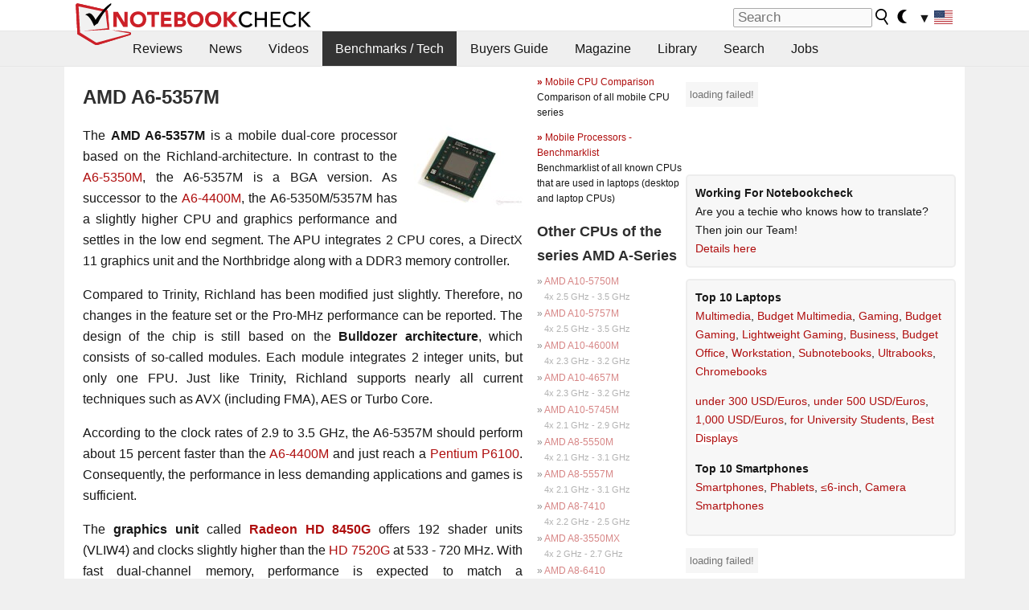

--- FILE ---
content_type: text/html; charset=utf-8
request_url: https://www.notebookcheck.net/AMD-A-Series-A6-5357M-Notebook-Processor.92902.0.html
body_size: 21298
content:
<!DOCTYPE html>
<html lang="en">
<head>

<meta charset="utf-8">





<meta name="generator" content="TYPO3 CMS">
<meta name="ROBOTS" content="INDEX,FOLLOW">
<meta name="description" content="Benchmarks, information, and specifications for the AMD A-Series A6-5357M laptop processor (CPU).">
<meta name="content-language" content="en">
<meta name="keywords" content="AMD, A6-5357M, , Benchmarks, 3DMark, Performance, CPU, clock speed, cache, fast,notebook, laptop, review, reviews, tests, test, reports, netbook, benchmarks, graphics card, processor">


<link rel="stylesheet" type="text/css" href="fileadmin/templates/nbc_v5/notebookcheck.min.css?1768306407" media="all">






<title>AMD A-Series A6-5357M Notebook Processor - NotebookCheck.net Tech</title><link rel="icon" href="/fileadmin/templates/nbc_v5/images/logo_nbc_small_shaded_interior_white.svg" type="image/svg+xml" sizes="any">
<link rel="icon" href="/fileadmin/templates/nbc_v5/images/logo_nbc_small_interior_white_192px.png" type="image/png" sizes="192x192">
<link rel="apple-touch-icon" sizes="180x180" href="/logo_nbc_small_shaded_interior_white_rectangular_180px.png">
<link rel="icon" href="/fileadmin/templates/nbc_v5/images/favicon.ico" type="image/ico">
<link rel="shortcut icon" href="/fileadmin/templates/nbc_v5/images/favicon.ico" type="image/ico">
<link rel="icon" type="image/png" sizes="32x32" href="/fileadmin/templates/nbc_v5/images/favicon-32x32.png">
<link rel="icon" type="image/png" sizes="16x16" href="/fileadmin/templates/nbc_v5/images/favicon-16x16.png">
<link rel="manifest" href="/site.webmanifest">
<link rel="mask-icon" href="logo_nbc_small_bw_touchicon.svg" color="red">
<meta name="msapplication-TileColor" content="#ffffff">
<meta name="msapplication-TileImage" content="/mstile-144x144.png">
<meta name="nbc_data_cached" content="15.01.2026 03:55" ><script async src="https://fundingchoicesmessages.google.com/i/pub-9885689965057708?ers=1"></script><script>(function() {function signalGooglefcPresent() {if (!window.frames['googlefcPresent']) {if (document.body) {const iframe = document.createElement('iframe'); iframe.style = 'width: 0; height: 0; border: none; z-index: -1000; left: -1000px; top: -1000px;'; iframe.style.display = 'none'; iframe.name = 'googlefcPresent'; document.body.appendChild(iframe);} else {setTimeout(signalGooglefcPresent, 0);}}}signalGooglefcPresent();})();</script><script data-cfasync="false">
window.googletag = window.googletag || { cmd: [] };

googletag.cmd.push(function() {

var mapping_billb = googletag.sizeMapping().
addSize([0, 0], []).
addSize([800, 300], [[800, 250],[728, 90]]).
addSize([970, 300], [[970, 250],[970, 90],[800, 250],[728, 90]]).
addSize([1100, 500], [[1100, 300],[970, 250],[970, 90],[800, 250],[728, 90]]).build();

var mapping_skys = googletag.sizeMapping().
addSize([0, 0], []).
addSize([1220, 500], [160, 600]).
addSize([1500, 500], [[300, 1050],[300, 600],[300, 250],[160, 600]]).build();

var mapping_topb = googletag.sizeMapping().
addSize([1160,200], [[728,90],[468,60],[320,100],[320,50],[300,50]]).
addSize([0, 0], []).
build();

var mapping_mainframe = googletag.sizeMapping().
addSize([0, 0], [[200, 200],[320, 50],[300, 50]]).
addSize([336, 400], [[300, 250], [336, 280], [250, 360], [200, 200], [320, 50], [300, 50]]).
addSize([1100, 600], [[240,400], [300, 600], [160, 600], [728, 200], [300, 250], [336, 280], [250, 360], [200, 200], [320, 50], [300, 50]]).build();

var mapping_lowerads = googletag.sizeMapping().
addSize([0,0], [[220,90],[250,250],[300,50],[300,100],[320,100]]).
addSize([728,300], [[220,90],[250,250],[300,50],[300,100],[320,100],[468,60],[728,90]]).
addSize([1100,300], [[220,90],[250,250],[300,50],[300,100],[320,100],[468,60],[728,90],[750,100],[750,200],[750,300],[764,100],[930,180],[970,90],[970,250],[1100,300]]).build();

var mapping_leftb = googletag.sizeMapping().
addSize([0, 0], []).
addSize([1450, 500], [[120, 700],[120, 600],[160, 600]]).build();

googletag.defineSlot('/1066427/OL_ContentAd', [[180, 150], [234, 60], [336, 280], [300, 250], [292, 30], [88, 31], [300, 50], [300, 31], [120, 60], [300, 100]], 'div-gpt-ad-1414573626553-1').addService(googletag.pubads());
googletag.defineSlot('/1066427/OL_Skyscraper', [[160, 600], [300, 1050], [300, 600], [300, 250]], 'div-gpt-ad-1414573626553-6').defineSizeMapping(mapping_skys).addService(googletag.pubads());
googletag.defineSlot('/1066427/OL_MidMainframe', [[200, 200], [240, 400], [250, 360], [300, 250], [300, 600], [336, 280], [160, 600], [320, 50], [300, 50]], 'div-gpt-ad-1414573626553-5').defineSizeMapping(mapping_mainframe).addService(googletag.pubads());
googletag.defineSlot('/1066427/OL_MidMainFrame2', [[200, 200], [240, 400], [250, 360], [300, 250], [300, 600], [336, 280], [160, 600], [320, 50], [300, 50]], 'div-gpt-ad-1414573626553-8').defineSizeMapping(mapping_mainframe).addService(googletag.pubads());
googletag.defineSlot('/1066427/OL_MidMainFrame3', [[200, 200], [240, 400], [250, 360], [300, 250], [300, 600], [336, 280], [160, 600], [320, 50], [300, 50]], 'div-gpt-ad-1414573626553-9').defineSizeMapping(mapping_mainframe).addService(googletag.pubads());
googletag.defineSlot('/1066427/OL_LowestMainFrame', [300, 250], 'div-gpt-ad-1414573626553-14').defineSizeMapping(mapping_mainframe).addService(googletag.pubads());
googletag.defineSlot('/1066427/OL_LeftBanner', [[160, 600], [300, 1050], [300, 600], [300, 250]], 'div-gpt-ad-1414573626553-11').defineSizeMapping(mapping_skys).addService(googletag.pubads());
googletag.defineSlot('/1066427/OL_LowerAd', [[220,90],[250,250],[300,50],[300,100],[320,100],[468,60],[728,90],[750,100],[750,200],[750,300],[764,100],[930,180],[970,90],[970,250],[1100,300]], 'div-gpt-ad-1414573626553-3').defineSizeMapping(mapping_lowerads).addService(googletag.pubads());
googletag.defineSlot('/1066427/footertag', [[220,90],[250,250],[300,50],[300,100],[320,100],[468,60],[728,90],[750,100],[750,200],[750,300],[764,100],[930,180],[970,90],[970,250],[1100,300]], 'div-gpt-ad-1414573626553-13').defineSizeMapping(mapping_lowerads).addService(googletag.pubads());
googletag.defineSlot('/1066427/OL_InContent', [[220,90],[250,250],[300,50],[300,100],[320,100],[468,60],[728,90],[738,150]], 'div-gpt-ad-1414573626553-15').addService(googletag.pubads());
});
</script>
<script>
googletag.cmd.push(function() {
googletag.pubads().setTargeting("pageuid", "92902");
googletag.pubads().setTargeting("domain", "https://www.notebookcheck.net/");
googletag.pubads().setTargeting("language", "en");
googletag.pubads().setTargeting("layout", "1");
googletag.pubads().setTargeting("pagetype", "8");
googletag.pubads().setTargeting("tag", "amd");
});
</script>

<meta property="og:image" content="https://www.notebookcheck.net/fileadmin">
<meta property="og:type" content="article">
<meta property="og:title" content="AMD A-Series A6-5357M Notebook Processor">
<meta property="og:description" content="Benchmarks, information, and specifications for the AMD A-Series A6-5357M laptop processor (CPU).">
<meta property="og:locale" content="en_US.UTF-8">
<meta property="article:author" content="Klaus Hinum">
<meta property="og:site_name" content="Notebookcheck">
<meta property="og:url" content="https://www.notebookcheck.net/AMD-A-Series-A6-5357M-Notebook-Processor.92902.0.html">
<script type="application/ld+json">{
    "@context": "http://schema.org/",
    "@type": "Article",
    "mainEntityOfPage": "https://www.notebookcheck.net/AMD-A-Series-A6-5357M-Notebook-Processor.92902.0.html",
    "inLanguage": "en",
    "headline": "AMD A-Series A6-5357M Notebook Processor",
    "datePublished": "2013-05-20T10:09:04+02:00",
    "dateModified": "2017-09-05T09:41:57+02:00",
    "description": "Benchmarks, information, and specifications for the AMD A-Series A6-5357M laptop processor (CPU).",
    "author": {
        "@type": "Person",
        "name": "Klaus Hinum",
        "url": "https://www.notebookcheck.net/Notebookcheck-Team.212978.0.html?tx_nbc2journalist_pi1%5Bmode%5D=show&tx_nbc2journalist_pi1%5Buid%5D=113&cHash=f76202588da1db913e307270d328f2d3"
    },
    "publisher": {
        "@type": "Organization",
        "logo": {
            "@type": "ImageObject",
            "url": "https://www.notebookcheck.com/fileadmin/templates/images/nbc_logo_small.png"
        },
        "name": "Notebookcheck"
    },
    "image": {
        "@type": "ImageObject",
        "width": null,
        "height": null,
        "url": "https://www.notebookcheck.net/fileadmin"
    }
}</script>
<script data-cfasync="false">
  window.snigelPubConf = {
    "adengine": {
      "activeAdUnits": ["Sidebar_1","Sidebar_2","Sidebar_3","Bottom_Leaderboard","Video_Outstream","Mobile_Top","Mobile_adhesion"],
      "additionalGptAdSlotIds": ["div-gpt-ad-1560233850512-0", "div-gpt-ad-1414573626553-1", "div-gpt-ad-1414573626553-3", "div-gpt-ad-1414573626553-5", "div-gpt-ad-1414573626553-6", "div-gpt-ad-1414573626553-8", "div-gpt-ad-1414573626553-9", "div-gpt-ad-1414573626553-11", "div-gpt-ad-1414573626553-13", "div-gpt-ad-1414573626553-14", "div-gpt-ad-1414573626553-15"]
    }
  }
</script><script async data-cfasync="false" src="https://cdn.snigelweb.com/adengine/notebookcheck.net/loader.js"></script><script>
function nbc_pagecall() {
  var cookie = document.cookie.split(";");
  var call = 0;
  for(var i=0; i<cookie.length; i++) {
    var c = cookie[i];
    while (c.charAt(0)==' ') c = c.substring(1);
    if (c.indexOf("nbc_call=") == 0) call = c.substring(9,c.length);
  }
  call = parseInt(call);
  call++;
  if (call>2) call=3; // only 1, 2 or 3 as options
  googletag.cmd.push(function() {googletag.pubads().setTargeting("pagecall", String(call));});
  var expires = new Date();
  var days = 1;
  expires.setTime(expires.getTime() + (days*24*60*60*1000));
  document.cookie="nbc_call="+call+"; expires="+expires.toUTCString()+";path=/; SameSite=lax";
}
nbc_pagecall();
</script><script>  
function toggleMe(a){
var e=document.getElementById(a);  
if(e.style.display=="none" || e.style.maxHeight!=""){
 e.style.display="block";
 e.style.maxHeight="";
 if (document.getElementById(a+"_a1")) document.getElementById(a+"_a1").style.display="none";
 if (document.getElementById(a+"_a2")) document.getElementById(a+"_a2").style.display="";
 if (document.getElementById(a+"_gr")) document.getElementById(a+"_gr").style.display="none";
} else {
 e.style.display="none";
 if (document.getElementById(a+"_a1")) document.getElementById(a+"_a1").style.display="";
 if (document.getElementById(a+"_a2")) document.getElementById(a+"_a2").style.display="none";
 if (document.getElementById(a+"_gr")) document.getElementById(a+"_gr").style.display="";
}
return false;}
</script><link rel="canonical" href="https://www.notebookcheck.net/AMD-A-Series-A6-5357M-Notebook-Processor.92902.0.html">
<link rel="alternate" type="application/rss+xml" title="Notebookcheck Reviews" href="https://www.notebookcheck.net/RSS-Feed-Notebook-Reviews.8156.0.html">
<link rel="alternate" type="application/rss+xml" title="Notebookcheck News" href="https://www.notebookcheck.net/News.152.100.html">
<link rel="alternate" type="application/rss+xml" title="Notebookcheck All Articles" href="https://www.notebookcheck.net/RSS-Feed-All-Articles-EN.165552.0.html">
<meta name="viewport" content="width=device-width, initial-scale=1">
<script async src="https://www.googletagmanager.com/gtag/js?id=G-XLBGPKWB3N"></script>
<script>
  window.dataLayer = window.dataLayer || [];
  function gtag(){dataLayer.push(arguments);}
  gtag('js', new Date());
  gtag('config', 'G-XLBGPKWB3N',{'author':'Klaus Hinum','pagetype':'8','subpagetype':'0','responsible':'0'});    </script><script data-sdk="l/1.1.11" data-cfasync="false" src="https://html-load.com/loader.min.js"></script>

<script>(function(){function t(){const n=["138630myoZBk","forEach","Failed to load script: ","getBoundingClientRect","width: 100vw; height: 100vh; z-index: 2147483647; position: fixed; left: 0; top: 0;","link,style","url","Script not found","as_modal_loaded","https://report.error-report.com/modal?eventId=","16786TcmGxT","as_","now","connection","setItem","appendChild","width","type","VGhlcmUgd2FzIGEgcHJvYmxlbSBsb2FkaW5nIHRoZSBwYWdlLiBQbGVhc2UgY2xpY2sgT0sgdG8gbGVhcm4gbW9yZS4=","write","https://","_fa_","textContent","addEventListener","Fallback Failed","concat","contains","10xAiBrV","remove","localStorage","split","name","href","message","display","documentElement","location","removeEventListener","getComputedStyle","recovery","check","script","https://report.error-report.com/modal?eventId=&error=Vml0YWwgQVBJIGJsb2NrZWQ%3D&domain=","onLine","host","querySelectorAll","2155698KMMbFy","170776OsGhHy","title",'/loader.min.js"]',"none","5350LkXazP","createElement","loader-check","style","https://error-report.com/report","currentScript","hostname","reload","append","245nBguiZ","error","7765587BWFbHQ","close-error-report","last_bfa_at","btoa","height","as_index","loader_light","1264110AkdKmx","from","iframe","toString","/loader.min.js","&domain=","src","3593828ajHNXs","data","rtt","10WqcZJl","charCodeAt","text","Cannot find currentScript","&error=","querySelector","https://report.error-report.com/modal?eventId=&error=","&url=","attributes","length","POST","setAttribute","outerHTML","map",'script[src*="//',"searchParams","value"];return(t=function(){return n})()}function n(o,e){const r=t();return(n=function(t,n){return r[t-=398]})(o,e)}(function(){const o=n,e=t();for(;;)try{if(480437===-parseInt(o(455))/1*(parseInt(o(482))/2)+parseInt(o(405))/3+-parseInt(o(435))/4+parseInt(o(438))/5*(parseInt(o(428))/6)+parseInt(o(419))/7*(-parseInt(o(406))/8)+parseInt(o(421))/9+-parseInt(o(410))/10*(-parseInt(o(465))/11))break;e.push(e.shift())}catch(t){e.push(e.shift())}})(),(()=>{"use strict";const t=n,o=t=>{const o=n;let e=0;for(let n=0,r=t[o(447)];n<r;n++)e=(e<<5)-e+t[o(439)](n),e|=0;return e},e=class{static[t(399)](){const n=t;var e,r;let c=arguments[n(447)]>0&&void 0!==arguments[0]?arguments[0]:n(398),a=!(arguments[n(447)]>1&&void 0!==arguments[1])||arguments[1];const i=Date[n(467)](),s=i-i%864e5,d=s-864e5,l=s+864e5,u=n(466)+o(c+"_"+s),w=n(466)+o(c+"_"+d),m=n(466)+o(c+"_"+l);return u!==w&&u!==m&&w!==m&&!(null!==(e=null!==(r=window[u])&&void 0!==r?r:window[w])&&void 0!==e?e:window[m])&&(a&&(window[u]=!0,window[w]=!0,window[m]=!0),!0)}};function r(o,e){const r=t;try{window[r(484)][r(469)](window[r(491)][r(403)]+r(476)+btoa(r(423)),Date[r(467)]()[r(431)]())}catch(t){}try{!async function(t,o){const e=r;try{if(await async function(){const t=n;try{if(await async function(){const t=n;if(!navigator[t(402)])return!0;try{await fetch(location[t(487)])}catch(t){return!0}return!1}())return!0;try{if(navigator[t(468)][t(437)]>1e3)return!0}catch(t){}return!1}catch(t){return!1}}())return;const r=await async function(t){const o=n;try{const n=new URL(o(414));n[o(453)][o(418)](o(472),o(427)),n[o(453)][o(418)](o(407),""),n[o(453)][o(418)](o(488),t),n[o(453)][o(418)](o(461),location[o(487)]);const e=await fetch(n[o(487)],{method:o(448)});return await e[o(440)]()}catch(t){return o(420)}}(t);document[e(404)](e(460))[e(456)]((t=>{const n=e;t[n(483)](),t[n(477)]=""}));let a=!1;window[e(478)](e(488),(t=>{const n=e;n(463)===t[n(436)]&&(a=!0)}));const i=document[e(411)](e(430));i[e(434)]=e(464)[e(480)](r,e(442))[e(480)](btoa(t),e(433))[e(480)](o,e(445))[e(480)](btoa(location[e(487)])),i[e(449)](e(413),e(459)),document[e(490)][e(470)](i);const s=t=>{const n=e;n(422)===t[n(436)]&&(i[n(483)](),window[n(492)](n(488),s))};window[e(478)](e(488),s);const d=()=>{const t=e,n=i[t(458)]();return t(409)!==window[t(493)](i)[t(489)]&&0!==n[t(471)]&&0!==n[t(425)]};let l=!1;const u=setInterval((()=>{if(!document[e(481)](i))return clearInterval(u);d()||l||(clearInterval(u),l=!0,c(t,o))}),1e3);setTimeout((()=>{a||l||(l=!0,c(t,o))}),3e3)}catch(n){c(t,o)}}(o,e)}catch(t){c(o,e)}}function c(n,o){const e=t;try{const t=atob(e(473));!1!==confirm(t)?location[e(487)]=e(444)[e(480)](btoa(n),e(433))[e(480)](o,e(445))[e(480)](btoa(location[e(487)])):location[e(417)]()}catch(t){location[e(487)]=e(401)[e(480)](o)}}(()=>{const n=t,o=t=>n(457)[n(480)](t);let c="";try{var a,i;null===(a=document[n(415)])||void 0===a||a[n(483)]();const t=null!==(i=function(){const t=n,o=t(426)+window[t(424)](window[t(491)][t(416)]);return window[o]}())&&void 0!==i?i:0;if(!e[n(399)](n(412),!1))return;const s="html-load.com,fb.html-load.com,content-loader.com,fb.content-loader.com"[n(485)](",");c=s[0];const d=document[n(443)](n(452)[n(480)](s[t],n(408)));if(!d)throw new Error(n(462));const l=Array[n(429)](d[n(446)])[n(451)]((t=>({name:t[n(486)],value:t[n(454)]})));if(t+1<s[n(447)])return function(t,o){const e=n,r=e(426)+window[e(424)](window[e(491)][e(416)]);window[r]=o}(0,t+1),void function(t,o){const e=n;var r;const c=document[e(411)](e(400));o[e(456)]((t=>{const n=e;let{name:o,value:r}=t;return c[n(449)](o,r)})),c[e(449)](e(434),e(475)[e(480)](t,e(432))),document[e(474)](c[e(450)]);const a=null===(r=document[e(415)])||void 0===r?void 0:r[e(450)];if(!a)throw new Error(e(441));document[e(474)](a)}(s[t+1],l);r(o(n(479)),c)}catch(t){try{t=t[n(431)]()}catch(t){}r(o(t),c)}})()})();})();</script>
<style>p,h1,h2,h3{margin-left:0 !important}nbc_element{width:100%}</style>
<style>.gpubench_div{position:static;width:100%;clear:left;overflow:hidden;zoom:1;margin-top:15px;margin-bottom:15px;}.gpubench_detaillink{margin:0px;text-align:center}.gpubench_legend{text-align:right;color:var(--text-color-muted)}.gpubench_surchart{border:1px solid var(--border-color-light);overflow:hidden;padding:2px;width:100%}.gpubench_intro h2{margin:0.5em 0.5em 0 0 !important;display:inline-block}</style>
<script>
		function switchMenu(obj) {
			var el = document.getElementById(obj);
			var el_link1 = document.getElementById('link1_'+obj);
			var el_link2 = document.getElementById('link2_'+obj);
			
			if ( el.style.display != 'none' ) {
				el.style.display = 'none';
				if (el_link2) el_link2.style.display = 'none';
				if (el_link1) el_link1.style.display = '';
			}
			else {
				el.style.display = '';
				if (el_link2) el_link2.style.display = '';
				if (el_link1) el_link1.style.display = 'none';
			}
			return false;
		}
	
		</script>
<style>table td.caption {font-weight:bold;max-width:12em}.tx-nbc2fe-gpusingle-image {padding:2px;margin:5px}</style>
<style>.plusbox{border:1px solid #aaa;padding: 0em 0.3em;font-size:0.6em;vertical-align:middle;color:var(--text-color);font-family:monospace}.gpusingle_benchmarks{max-width:800px}.gpubench_percent{display:inline-block;width:2.5rem;text-align:right;border-right:2px solid #999;margin-right:0.2em;padding-right:0.2em}label{white-space:nowrap}.gpusingle_sform{font-size:0.9rem;background-color:rgba(0,0,0,0.02);border:1px solid var(--border-color-light);text-align:center}</style>
<script>
		function get_benchmark_chart(uid, benchmark, setting) {
			element = "sur_chart_"+uid;
			document.getElementById(element).innerHTML = "<span style='color:#aaa;font-style:italic'>loading ...</span>";

			url = "https://dev1.notebook-check.com/index.php?id=92902"; 
			params = "&ajax_benchmarks=1";
			params += "&nbc_ac_benchmark="+benchmark;
			params += "&nbc_ac_setting="+setting;
			params += "&nbc_ac_gpu="+document.getElementById("get_benchmark_chart_data_"+uid).innerHTML;
			params += "&nbc_device_search_model="+document.getElementById("get_benchmark_chart_model_"+uid).value;
			params += "&nbc_device_search_age="+document.getElementById("get_benchmark_chart_age_"+uid).value;
			
			if (document.getElementById("get_benchmark_chart_notebook_"+uid) && document.getElementById("get_benchmark_chart_notebook_"+uid).checked) params += "&nbc_ac_laptop_device=1";
			if (document.getElementById("get_benchmark_chart_smartphone_"+uid) && document.getElementById("get_benchmark_chart_smartphone_"+uid).checked) params += "&nbc_ac_smartphone_device=1";
			if (document.getElementById("get_benchmark_chart_desktop_"+uid) && document.getElementById("get_benchmark_chart_desktop_"+uid).checked) params += "&nbc_ac_desktop_device=1";

			var xhr = window.XMLHttpRequest ? new XMLHttpRequest() : new ActiveXObject("Microsoft.XMLHTTP");
			xhr.open("POST", url, true);
			xhr.setRequestHeader("Content-type", "application/x-www-form-urlencoded");

			xhr.onreadystatechange = function() {
					if (xhr.readyState>3 && xhr.status==200) document.getElementById(element).innerHTML = xhr.responseText;
					else if (xhr.status != 200 && xhr.status != 0){
						document.getElementById(element).innerHTML = "loading failed!";
					}
					
			};
			xhr.onerror = function() {
						document.getElementById(element).innerHTML = "loading failed, onerror called!";
			}; // onerror

			xhr.send(params);
			
			return false;
		}
		</script>
<script>		
function modelSearchForCompare() {
	xmlHttp=new XMLHttpRequest();
	
	xmlHttp.onreadystatechange=function()	{
		switch (xmlHttp.readyState) {
			case 1:
				document.getElementById("compareSelectorState").innerHTML = "State:"+xmlHttp.readyState+" - loading";
				break;
			case 2:
				document.getElementById("compareSelectorState").innerHTML = "State:"+xmlHttp.readyState+" - loading";
				break;
			case 3:
				document.getElementById("compareSelectorState").innerHTML = "State:"+xmlHttp.readyState+" - loading";
				break;
			case 4:
				document.getElementById("compareSelectorState").innerHTML = "";
				document.getElementById("compareSelectorResult").innerHTML = xmlHttp.responseText;
				break;
			default:
				document.getElementById("compareSelectorState").innerHTML = "State:"+xmlHttp.readyState+" - Unknown State";
				break;
		}
	}
	var modelname = document.getElementById("bl_restrict_benchmark_options").value;
	xmlHttp.open("GET","index.php?eID=ajaxsearch&modelname="+modelname+"&searchtype=2",true);
	xmlHttp.send(null);
}</script>
<style>.nbclog {margin:0.2em 0}.nbclog p{border-bottom:1px dotted #efefef; margin:0px}.nbclog p span{margin-left:3em}</style>
<style>.introa_img_large {border:none;width:100%;border-radius:5px;max-width:168px;max-height:126px;height:auto;vertical-align:top}.introa_img_med {border:none;width:100%;border-radius:5px;max-width:168px;max-height:126px;height:auto;vertical-align:top}.introa_img_small {border:none;width:100%;border-radius:5px;max-width:120px;max-height:90px;height:auto;vertical-align:top}.introa_medium a,.introa_medium a.visited,.introa_whole a,.introa_whole a:visited{color:var(--black)}.introa_img_huge{border:none;height:auto;width:100%}.introa_whole{margin:0;padding:0;font-size:.89em;overflow:hidden;position:relative}.introa_whole img{border:0;object-fit:cover}.introa_whole h2{font-weight:700;margin-left:0!important;margin-right:0!important}.introa_title{margin:0;font-weight:400;font-size:1em;letter-spacing:normal;display:block;width:100%}.introa_title .rating{font-size:1.2em}.introa_huge{margin-top:22px;margin-bottom:22px;clear:left;overflow:hidden;display:table;padding:3px;min-width:50%}.introa_large,.introa_medium,.introa_small{padding:2px;min-width:50%;display:block;overflow:hidden;clear:left}.introa_huge h2{font-size:1.2em;margin-bottom:3px;text-align:center}.introa_large{margin-top:20px;margin-bottom:20px;border:1px solid #ffffff00}.introa_large h2{font-size:1.3em;margin-bottom:3px;border-bottom:4px solid rgba(0,0,0,0.08)}.introa_medium{margin-top:25px;margin-bottom:25px;border:1px solid #ffffff00}.introa_medium h2{font-size:1.2em;margin-bottom:1px;font-weight:700}.introa_small{color:var(--text-color-slightly-muted);margin-top:8px;margin-bottom:8px;border:1px solid #ffffff00}.introa_small .introa_rm_text{color:var(--text-color-slightly-muted)}.introa_review_specs{color:var(--text-color-muted)}.introa_review_specs_med{color:var(--text-color-muted);font-weight:300}.introa_rl_box,.introa_rl_title{background-color:#333;opacity:.9;color:#fff}.introa_rl_hoverable{display:block;position:relative;width:100%}.introa_rl_texts{position:absolute;bottom:0;left:0;width:100%}.introa_rl_title{font-size:1.1em;text-align:center;line-height:1.4;width:100%;overflow:hidden}.introa_rl_title_padding{padding:5px}.introa_rl_box{display:none;border-top:1px dashed #fff;padding:5px}.introa_more{background:linear-gradient(to right,rgba(255,255,255,0.5),rgba(255,255,255,1),rgba(255,255,255,1));position:absolute;right:0;top:1.6em;padding-left:0.5em}.introa_l1003{margin:2em 0}.introa_l1003 img{height:67px}.introa_l1004{margin:0 auto;padding:0.5rem 0;min-height:155px;width:95vw}.introa_l1004 > .introa_content{display:grid;gap:3px;grid-auto-flow:column;padding:0;overflow-x:auto;overscroll-behavior-inline:contain;scroll-snap-type:inline mandatory;scroll-padding-inline:0.3em}.introa_l1004 ::-webkit-scrollbar{height:5px}
			  .introa_l1004 ::-webkit-scrollbar-track{background:var(--surr-color)}
			  .introa_l1004 ::-webkit-scrollbar-thumb{background:#999}
			  .introa_l1004 ::-webkit-scrollbar-thumb:hover{background:#888}.introa_grid_item{display:grid;grid-template-rows:min-content;position:relative;gap:0.1em;scroll-snap-align:start;height:155px}.introa_grid_item img{display:block;object-fit:cover;height:150px}.introa_grid_item_title{color:white;font-size:0.9rem;position:absolute;bottom:0.3em;width:100%;text-align:center;line-height:1.2rem;padding:0.2em 0.5em;box-sizing:border-box;z-index:1}.introa_grid_item_title:hover + .introa_grid_item_bg{background:linear-gradient(to bottom, rgba(0,0,0,0), rgba(0, 0, 0, 0.3) 50%, rgba(0, 0, 0, 0.5) 63%, rgba(0,0,0,0.9) 100%)}.introa_grid_item_bg{position:absolute;height:100%;bottom:0;width:100%;background:linear-gradient(to bottom, rgba(0,0,0,0), rgba(0, 0, 0, 0.1) 50%, rgba(0, 0, 0, 0.2) 63%, rgba(0,0,0,0.8) 100%)}.introa_grid_item_bg:hover{background:linear-gradient(to bottom, rgba(0,0,0,0), rgba(0, 0, 0, 0.3) 50%, rgba(0, 0, 0, 0.5) 63%, rgba(0,0,0,0.9) 100%)}.introa_rm_text{float:left;width:75%}.introa_medium .introa_rm_img{overflow:hidden;margin-top:0.4em}.introa_rm_img{width:23%;float:left;margin-right:2%;border:0 solid #afafaf;text-align:right}.introa_fulldate,.introa_fulldate_background{margin-left:-13px;text-shadow:0 1px 0 #FFF,0 -1px 0 #FFF,1px 0 0 #FFF,-1px 0 0 #FFF;padding:2px 4px 0 16px}.introa_medium .introa_rm_header{font-size:1.08em;margin-bottom:1px}.introa_fulldate{position:absolute;color:#333;z-index:100}.introa_fulldate_new{text-align:center;margin-bottom:-15px;color:#777}.introa_fulldate_ticker{position:relative;clear:left;font-weight:700;margin-top:10px;overflow:hidden}.introa_whole .itemauthordate{text-align:right;color:var(--text-color-muted);font-size:0.9em}.introa_whole .itemauthorcolumn{color:#000}.introa_ers,.introa_other{margin-top:5px;margin-bottom:5px;clear:left;overflow:hidden}.introa_fulldate_background{position:absolute;background-color:#efefef;color:#333;border-bottom:1px solid #efdfdf;border-right:1px solid #efdfdf;z-index:99;opacity:.6;height:1.4em}.introa_ers_icon,.introa_newsicon{opacity:.5;vertical-align:middle}.introa_ers{color:var(--text-color)}.introa_ers_link{color:var(--text-color-slightly-muted)}.introa_ers_link:visited{color:#333}.introa_other{color:var(--text-color-slightly-muted)}.introa_newsicon{border:none}.introa_news_abstract,.introa_rm_abstract{color:var(--text-color-slightly-muted);float:left;clear:left;position:relative}.introa_icon{vertical-align:middle;float:left;margin-right:2%;width:23%;text-align:right;border:none}.introa_title{float:left}.introa_form,.restrictedElements{width:100%;color:var(--text-color);box-sizing:border-box;clear:left}.introa_form{border:1px solid var(--border-color-light);padding:10px}.introa_form input{vertical-align:middle}.introa_form label{white-space:nowrap}.restrictedElements{padding:2px;text-align:right;font-size:.8em;margin-bottom:0;font-style:italic;display:block}.introa_ajax{text-align:center;background-color:#666;opacity:.8;color:#fff;font-weight:700;padding:4px;width:90%;box-sizing:border-box;float:left;position:absolute;margin-left:auto;margin-right:auto;display:none}.introa_restrict{width:100%;text-align:right;padding:5px}.introa_restrict{box-sizing:border-box;color:#666}.introa_restrict_vline{vertical-align:middle;margin-left:5px;margin-right:5px}.introa_form_header{font-weight:700;color:#333;margin-top:3px;margin-bottom:5px}.introa_shortcut_span{color:var(--text-color)}.introa_loading_info{display:none;position:absolute;opacity:.6;z-index:9999999999;background-color:#00000010}.introa_item_playicon_text{opacity:.95;z-index:102;position:absolute;top:50%;left:50%;transform:translate(-50%,-50%);font-weight:bold;color:white;font-size:2rem;text-shadow: #000000 1px 0 10px}#introa_cbox_tag_surround,#introa_cbox_ticker_surround,#introa_cbox_type_surround{border-bottom:1px solid #efefef;margin-bottom:5px}.introa_ticker{margin-bottom:3px;margin-top:3px}.introa_featured{margin:2px;border:2px solid #efefef}.introa_rightcolumn{margin:0 0 12px 0;border:2px solid var(--border-color-light);border-radius:5px}.introa_rightcolumn_odd{float:left}.introa_rightcolumn_even{float:right}.introa_ticker_date{clear:left;color:#aaa}.introa_ticker_title_review{font-weight:700}.introa_featured a,.introa_rightcolumn a{color:var(--text-color);font-weight:400;font-size:.88rem}.introa_tile{float:left;padding:1%;box-sizing:border-box;max-width: 49%;}.introa_img_tile{width:100%;height:auto}picture.introa_img_tile{display:block;line-height:0em}.introa_rightcolumn{width:158px;height:158px}.introa_rightcolumn .introa_rl_title{background-color:var(--table-bg-even);color:var(--text-color)}.introa_rightcolumn .introa_rl_hoverable{height:100%}.introa_featured .introa_rl_title{background-color:var(--table-bg-even);color:var(--text-color)}.introa_rightcolumn img{aspect-ratio:1/1;border-radius:5px}.introa_googleads{text-align:center;margin-top:5px;margin-bottom:5px;padding:1px;clear:left}a.introa_plus_icon{display:inline-block;width:1.4em;text-align:center;border:1px solid #afafaf;color:#aaa;margin-left:3px}a.introa_plus_icon:hover{background-color:#aaa;text-decoration:none;color:#fff}.introa_page_buttons {margin-top:10px;display:inline-block;background:var(--link-color);color:#fff !important;padding:3px;border-radius:5px;border:3px solid #8A091A}.introa_page_buttons:hover {background:#8A091A;text-decoration:none;}.introa_settings_icon{vertical-align:middle;width:auto;height:1.4em;opacity:0.5;background-color:unset !important}html.dark .introa_settings_icon{filter:invert(1)}.introa_menu_sep{text-align:center;clear:left;min-width:50%;overflow:hidden;font-size:1.8em}h2.introa_menu_sep{margin:0.6em 0 0.3em 0}hr.divider{border:0;height:1px;background-image:linear-gradient(to right,rgba(0,0,0,0),rgba(0,0,0,0.2),rgba(0,0,0,0))}.featured_item:hover{opacity:0.9}.introa_rl_box{max-height:0;transition:max-height 0.15s ease-out;display:block}.introa_rl_hoverable:hover .introa_rl_box{max-height:500px;transition:max-height 0.25s ease-in}.introa_ad_hd{opacity:0.8}.introa_ad_autor{color:var(--text-color)}.introa_tags{color:var(--text-color-slightly-muted);font-weight:normal}.introa_tags img{height:1.1rem;vertical-align:middle}@media only screen and (max-width:590px){.introa_restrict_hide{display:none}}@media only screen and (max-width:450px){.introa_rl_box,.introa_rl_title{font-size:.8em;line-height:1.2}.introa_rm_img{width:100%;margin-right:0;min-height:25vw}.introa_medium .introa_rm_img{overflow:visible;margin-top:0.4em}.introa_img_med,.introa_img_large{max-width:none;max-height:none}.introa_rm_text{width:100%;padding:0.3em;opacity:0.9;overflow:hidden;box-sizing:border-box;}.introa_rm_header{font-weight:700;font-size:1.2em;margin:0 0 3px}.introa_medium, .introa_small{padding:0}.introa_small img{max-width:none;max-height:none}}</style>
<style>.socialarea {text-align:center}.socialarea a{color:#fff;display:inline-block;padding:.2em;margin:0 5px;height:2em;border-radius:10%;text-align:center;width:2em;background-color:#ffffff22;}.socialarea a:hover{text-decoration:none}.socialarea img,svg{vertical-align:middle;border:0}.socialarea .share_text{padding:.72em 1em;float:left}.socialarea .share_logo{padding:.1em}a.socialarea_twitter{background-color:black}a.socialarea_facebook{background-color:#3b5998}</style>
<script>
function convertAllTimes() {
	elements = document.querySelectorAll(".itemdate");
	[].forEach.call(elements, function(el) {
		convertTime(el.getAttribute("data-crdate"),el);
	 });
}


function convertTime(utctimetoconvert, field = undefined) {
	userDate = new Date();
	var utcTime = userDate.getTime();
	utcTime = Math.round(utcTime/1000);
	timeDiff = utcTime-utctimetoconvert;
	if (timeDiff<0) result_str = "";
	else {
		var days = Math.floor(timeDiff / (60 * 60 * 24));
		timeDiff -=  days * (60 * 60 * 24);

		var hours = Math.floor(timeDiff / (60 * 60));
		timeDiff -= hours * (60 * 60);

		var mins = Math.floor(timeDiff / (60));
		timeDiff -= mins * (60);

		var seconds = Math.floor(timeDiff) ;
		timeDiff -= seconds;

		var result_str = "";
		if (days>0) {
			if (days==1) result_str = days + " day";
			else result_str = days + " days";
		}
		if (days<2) {
			if (result_str && hours>0) result_str += ", ";
			if (hours>0) {
				if (hours==1) result_str += hours + " hour";
				else result_str += hours + " hours";
			}
			
			if (mins>0 && hours<3 && days<1) {
				if (result_str) result_str += ", ";
				if (mins==1) result_str += mins + " minute";
				else result_str += mins + " minutes";
			}
			if (days==0 && hours==0 && mins<5) {
				if (result_str && seconds>0) result_str += ", ";
				if (seconds>0) {
					if (seconds==1) result_str += seconds + " second";
					else result_str += seconds + " seconds";
				}
			}
		}
		result_str = " "+result_str+" ago";
	}
	if (typeof field !== "undefined") field.innerHTML = result_str;
	else {
		var x = document.getElementsByClassName("itemdate_"+utctimetoconvert);
		var i;
		for (i = 0; i < x.length; i++) {
				x[i].innerHTML = result_str;
		}
	}
}
	function toggleCheckbox(id) {console.log(document.getElementById(id).checked);checkBoxObj = document.getElementById(id);if (checkBoxObj.checked) checkBoxObj.checked = false;else checkBoxObj.checked = true;}</script>
<meta name="robots" content="max-image-preview:large">
</head>
<body>
<header>

<div id="nbc_topbar">
<a href="/" id="nbc_logotop" title="Notebookcheck Home">
<img class="nbc_logo_alone" src="fileadmin/templates/nbc_v5/images/logo_alone_header.svg" alt="Notebookcheck Logo">
<img class="nbc_logo" src="fileadmin/templates/nbc_v5/images/logo_simplified_unicolor_t.svg" alt="Notebookcheck Logo">
</a>
<div id="nbc_searchbar"><form action="https://www.notebookcheck.net/Google-Search.36690.0.html" id="cse-search-box">
  <input type="hidden" name="cx" value="partner-pub-9323363027260837:txif1w-xjer">
  <input type="hidden" name="cof" value="FORID:10">
  <input type="hidden" name="ie" value="UTF-8">
  <input id="nbc_searchbar_field" type="text" name="q" size="16" placeholder=" Search">
  <button  type="submit" name="search" id="nbc_searchbar_button" aria-label="search button"></button>
</form>

<a href="#" id="darkmodeicon" onclick="setTheme('dark',true);return false;" style="display:inline-block">
<img src="/fileadmin/templates/images/moon-filled.svg" alt="dark mode" width="13" height="17">
</a>
<a href="#" id="lightmodeicon" onclick="setTheme('light',true);return false;" style="display:none">
<img src="/fileadmin/templates/images/sun-filled.svg" alt="light mode" width="13" height="17">
</a>

<div id="nbc_searchbar_lang">
<a href="#footer" onclick="
document.getElementById('langcontainer').classList.toggle('hideEl');
var el = document.getElementById('nbc_menubar');
el.style.overflow='auto';
el.style.height='auto';
el.style.paddingRight='0px';
el2 = document.getElementsByClassName('moremenu');
el2[0].style.display='none';
return false;
">
<span id="nbc_searchbar_la">&#9660;</span>
<img src="/fileadmin/templates/images/svg_flags/us.svg" width="23" height="17" alt="EN Flag">
</a>
</div></div>
</div>

<div id="nbc_menubar">
<div id="navigation"><ul><li class="mainmenu" style="width:5em;visibility:hidden">&nbsp;</li><li class="mainmenu"><a href="Reviews.55.0.html">Reviews</a></li><li class="mainmenu"><a href="News.152.0.html">News</a></li><li class="mainmenu"><a href="Videos.1174615.0.html">Videos</a></li><li class="mainmenu selected"><a href="Benchmarks-Tech.123.0.html">Benchmarks / Tech</a></li><li class="mainmenu"><a href="Laptop-Buying-Guide-Tool.13212.0.html">Buyers Guide</a></li><li class="mainmenu"><a href="Magazine.614549.0.html">Magazine</a></li><li class="mainmenu"><a href="Library.279.0.html">Library</a></li><li class="mainmenu"><a href="Search.8222.0.html">Search</a></li><li class="mainmenu"><a href="Jobs.2095.0.html">Jobs</a></li><li class="moremenu"><a href="#" onclick="
var el = document.getElementById('nbc_menubar');
el.style.overflow='auto';
el.style.height='auto';
el.style.paddingRight='0px';
this.parentNode.style.display='none';
return false;
">...</a></li></ul><nav id="langcontainer" class="hideEl">
  <ul>
<li id="lang_flag_de"><a class="langlink" href="https://www.notebookcheck.com/" hreflang="de"><img src="/fileadmin/templates/images/svg_flags/de.svg" loading="lazy" alt="DE Flag"> Deutsch</a></li>
<li id="lang_flag_en"><a class="langlink" href="https://www.notebookcheck.net/" hreflang="en"><img src="/fileadmin/templates/images/svg_flags/us.svg" loading="lazy" alt="US Flag"> English</a></li>
<li id="lang_flag_es"><a class="langlink" href="https://www.notebookcheck.org/" hreflang="es"><img src="/fileadmin/templates/images/svg_flags/es.svg" loading="lazy" alt="ES Flag"> Español</a></li>
<li id="lang_flag_fr"><a class="langlink" href="https://www.notebookcheck.biz/" hreflang="fr"><img src="/fileadmin/templates/images/svg_flags/fr.svg" loading="lazy" alt="FR Flag"> Français</a></li>
<li id="lang_flag_it"><a class="langlink" href="https://www.notebookcheck.it/" hreflang="it"><img src="/fileadmin/templates/images/svg_flags/it.svg" loading="lazy" alt="IT Flag"> Italiano</a></li>
<li id="lang_flag_nl"><a class="langlink" href="https://www.notebookcheck.nl/" hreflang="nl"><img src="/fileadmin/templates/images/svg_flags/nl.svg" loading="lazy" alt="NL Flag"> Nederlands</a></li>
<li id="lang_flag_pl"><a class="langlink" href="https://www.notebookcheck.pl/" hreflang="pl"><img src="/fileadmin/templates/images/svg_flags/pl.svg" loading="lazy" alt="PL Flag"> Polski</a></li>
<li id="lang_flag_pt"><a class="langlink" href="https://www.notebookcheck.info/" hreflang="pt"><img src="/fileadmin/templates/images/svg_flags/pt.svg" loading="lazy" alt="PT Flag"> Português</a></li>
<li id="lang_flag_ru"><a class="langlink" href="https://www.notebookcheck-ru.com/" hreflang="ru"><img src="/fileadmin/templates/images/svg_flags/ru.svg" loading="lazy" alt="RU Flag"> Русский</a></li>
<li id="lang_flag_tr"><a class="langlink" href="https://www.notebookcheck-tr.com/" hreflang="tr"><img src="/fileadmin/templates/images/svg_flags/tr.svg" loading="lazy" alt="TR Flag"> Türkçe</a></li>
<li id="lang_flag_se"><a class="langlink" href="https://www.notebookcheck.se/" hreflang="se"><img src="/fileadmin/templates/images/svg_flags/se.svg" loading="lazy" alt="SE Flag"> Svenska</a></li>
<li id="lang_flag_cn"><a class="langlink" href="https://www.notebookcheck-cn.com/" hreflang="zh"><img src="/fileadmin/templates/images/svg_flags/cn.svg" loading="lazy" alt="CN Flag"> Chinese</a></li>
<li id="lang_flag_hu"><a class="langlink" href="https://www.notebookcheck-hu.com/" hreflang="hu"><img src="/fileadmin/templates/images/svg_flags/hu.svg" loading="lazy" alt="HU Flag"> Magyar</a></li>
</ul>
</nav><script>document.getElementById('lang_flag_en').classList.toggle('selected');</script></div>
</div>

</header>

<div id="nbc_bb"></div>


<main>
<div id="nbc_intro"></div>
<div id="nbc_main">

 <div id="nbc_topb"></div>
 <div id="nbc_skys"><div id='div-gpt-ad-1414573626553-6'>
</div></div>
 <div id="nbc_leftb"><div id='div-gpt-ad-1414573626553-11' style='float:right'>
</div></div>

 <div id="nbc_contentcontainer">

  <div id="nbc_contentcolumns">
   <div id="nbc_breadcrumb"></div>
   <div id="nbc_maincontent">
    <div id="content"><div id="c1166405" class="ttcl_0 csc-default"><div class="tx-nbc2fe-pi1">
		<h1>AMD A6-5357M</h1><a href="/uploads/tx_nbc2/richland_mobile_5300M_01.jpg" title="AMD A6-5357M" data-fancybox="device_img" class="lightbox" data-caption="AMD A6-5357M"><picture style="float:right; padding-left:5px; padding-bottom:5px;"><source srcset="typo3temp/_processed_/1/d/csm_richland_mobile_5300M_01_e0513d846a.jpg 1x, typo3temp/_processed_/1/d/csm_richland_mobile_5300M_01_036131c878.jpg 2x"><img src="typo3temp/_processed_/1/d/csm_richland_mobile_5300M_01_e0513d846a.jpg" loading="lazy" class="" 
								alt="AMD A6-5357M"  height="100" ></picture></a><p class="align-justify">The&nbsp;<b>AMD A6-5357M</b>&nbsp;is a mobile dual-core processor based on the Richland-architecture. In contrast to the <a href="AMD-A-Series-A6-5350M-Notebook-Processor.89642.0.html" target="_self" class="internal-link">A6-5350M</a>, the A6-5357M is a BGA version. As successor to the&nbsp;<a href="AMD-A-Series-A6-4400M-Notebook-Processor.71726.0.html" target="_self" class="internal-link">A6-4400M</a>, the A6-5350M/5357M has a slightly higher CPU and graphics performance and settles in the low end segment. The APU integrates 2 CPU cores, a DirectX 11 graphics unit and the Northbridge along with a DDR3 memory controller.</p>
<p class="align-justify">Compared to Trinity, Richland has been modified just slightly. Therefore, no changes in the feature set or the Pro-MHz performance can be reported. The design of the chip is still based on the&nbsp;<b>Bulldozer architecture</b>, which consists of so-called modules. Each module integrates 2 integer units, but only one FPU. Just like Trinity, Richland supports nearly all current techniques such as AVX (including FMA), AES or Turbo Core.</p>
<p class="align-justify">According to the clock rates of 2.9 to 3.5 GHz, the A6-5357M should perform about 15 percent faster than the&nbsp;<a href="AMD-A-Series-A6-4400M-Notebook-Processor.71726.0.html" target="_self" class="internal-link">A6-4400M</a>&nbsp;and just reach a&nbsp;<a href="Intel-Pentium-P6100-Notebook-Processor.37083.0.html" target="_self" class="internal-link">Pentium P6100</a>. Consequently, the performance in less demanding applications and games is sufficient.</p>
<p class="align-justify">The&nbsp;<b>graphics unit</b>&nbsp;called&nbsp;<b><a href="AMD-Radeon-HD-8450G.89652.0.html" target="_self">Radeon HD 8450G</a></b>&nbsp;offers 192 shader units (VLIW4) and clocks slightly higher than the&nbsp;<a href="AMD-Radeon-HD-7520G.71728.0.html" target="_self" class="internal-link">HD 7520G</a>&nbsp;at 533 - 720 MHz. With fast dual-channel memory, performance is expected to match a dedicated&nbsp;<a href="AMD-Radeon-HD-7470M.67752.0.html" target="_self" class="internal-link">Radeon HD 7470M</a>.</p>
<p class="align-justify">The&nbsp;<b>power consumption</b>&nbsp;of the entire APU is rated at 35 watts, which is comparable to conventional middle-class models of competition. Thus, the APU is best suited for 14 inch notebooks or bigger.</p><table class="contenttable" style="width:100%;border:none;display:table"><tr class="gpu-even"><td class="caption">Codename</td><td >Richland</td></tr><tr class="gpu-odd"><td class="caption">Series</td><td >AMD AMD A-Series</td></tr><tr class="gpu-even"><td colspan="2" ><h4>Series: AMD A-Series Richland</h4><table style="border-spacing:0px;"><tr><td style="font-weight:bold;"><a href="https://www.notebookcheck.net/AMD-A-Series-A10-5750M-Notebook-Processor.92882.0.html">AMD A10-5750M</a> <a href="A6-5357M-vs-A10-5750M_4157_4154.247596.0.html" rel="nofollow"><img src="/fileadmin/templates/images/compare_icon.svg" style="height:1em;width:auto" alt="compare"></a></td><td style="color:var(--text-color-muted)">2.5 -&nbsp;3.5&nbsp;GHz</td><td style="color:var(--text-color-muted)">4&nbsp;/&nbsp;4&nbsp;<img src="/fileadmin/templates/images/cpu_cores.svg" alt="cores" style="height:1rem;vertical-align:text-bottom" loading="lazy"></td><td style="color:var(--text-color-muted)"></td></tr><tr><td style="font-weight:bold;"><a href="https://www.notebookcheck.net/AMD-A-Series-A10-5757M-Notebook-Processor.92900.0.html">AMD A10-5757M</a> <a href="A6-5357M-vs-A10-5757M_4157_3747.247596.0.html" rel="nofollow"><img src="/fileadmin/templates/images/compare_icon.svg" style="height:1em;width:auto" alt="compare"></a></td><td style="color:var(--text-color-muted)">2.5 -&nbsp;3.5&nbsp;GHz</td><td style="color:var(--text-color-muted)">4&nbsp;/&nbsp;4&nbsp;<img src="/fileadmin/templates/images/cpu_cores.svg" alt="cores" style="height:1rem;vertical-align:text-bottom" loading="lazy"></td><td style="color:var(--text-color-muted)"></td></tr><tr><td style="font-weight:bold;"><a href="https://www.notebookcheck.net/AMD-A-Series-A10-5745M-Notebook-Processor.92903.0.html">AMD A10-5745M</a> <a href="A6-5357M-vs-A10-5745M_4157_4158.247596.0.html" rel="nofollow"><img src="/fileadmin/templates/images/compare_icon.svg" style="height:1em;width:auto" alt="compare"></a></td><td style="color:var(--text-color-muted)">2.1 -&nbsp;2.9&nbsp;GHz</td><td style="color:var(--text-color-muted)">4&nbsp;/&nbsp;4&nbsp;<img src="/fileadmin/templates/images/cpu_cores.svg" alt="cores" style="height:1rem;vertical-align:text-bottom" loading="lazy"></td><td style="color:var(--text-color-muted)"></td></tr><tr><td style="font-weight:bold;"><a href="https://www.notebookcheck.net/AMD-A-Series-A8-5550M-Notebook-Processor.89639.0.html">AMD A8-5550M</a> <a href="A6-5357M-vs-A8-5550M_4157_3779.247596.0.html" rel="nofollow"><img src="/fileadmin/templates/images/compare_icon.svg" style="height:1em;width:auto" alt="compare"></a></td><td style="color:var(--text-color-muted)">2.1 -&nbsp;3.1&nbsp;GHz</td><td style="color:var(--text-color-muted)">4&nbsp;/&nbsp;4&nbsp;<img src="/fileadmin/templates/images/cpu_cores.svg" alt="cores" style="height:1rem;vertical-align:text-bottom" loading="lazy"></td><td style="color:var(--text-color-muted)"></td></tr><tr><td style="font-weight:bold;"><a href="https://www.notebookcheck.net/AMD-A-Series-A8-5557M-Notebook-Processor.92901.0.html">AMD A8-5557M</a> <a href="A6-5357M-vs-A8-5557M_4157_4156.247596.0.html" rel="nofollow"><img src="/fileadmin/templates/images/compare_icon.svg" style="height:1em;width:auto" alt="compare"></a></td><td style="color:var(--text-color-muted)">2.1 -&nbsp;3.1&nbsp;GHz</td><td style="color:var(--text-color-muted)">4&nbsp;/&nbsp;4&nbsp;<img src="/fileadmin/templates/images/cpu_cores.svg" alt="cores" style="height:1rem;vertical-align:text-bottom" loading="lazy"></td><td style="color:var(--text-color-muted)"></td></tr><tr><td style="font-weight:bold;"><a href="https://www.notebookcheck.net/AMD-A-Series-A8-5545M-Notebook-Processor.87798.0.html">AMD A8-5545M</a> <a href="A6-5357M-vs-A8-5545M_4157_3748.247596.0.html" rel="nofollow"><img src="/fileadmin/templates/images/compare_icon.svg" style="height:1em;width:auto" alt="compare"></a></td><td style="color:var(--text-color-muted)">1.7 -&nbsp;2.7&nbsp;GHz</td><td style="color:var(--text-color-muted)">4&nbsp;/&nbsp;4&nbsp;<img src="/fileadmin/templates/images/cpu_cores.svg" alt="cores" style="height:1rem;vertical-align:text-bottom" loading="lazy"></td><td style="color:var(--text-color-muted)"></td></tr><tr><td style="font-weight:bold;"><a href="https://www.notebookcheck.net/AMD-A-Series-A6-5350M-Notebook-Processor.89642.0.html">AMD A6-5350M</a> <a href="A6-5357M-vs-A6-5350M_4157_3780.247596.0.html" rel="nofollow"><img src="/fileadmin/templates/images/compare_icon.svg" style="height:1em;width:auto" alt="compare"></a></td><td style="color:var(--text-color-muted)">2.9 -&nbsp;3.5&nbsp;GHz</td><td style="color:var(--text-color-muted)">2&nbsp;/&nbsp;2&nbsp;<img src="/fileadmin/templates/images/cpu_cores.svg" alt="cores" style="height:1rem;vertical-align:text-bottom" loading="lazy"></td><td style="color:var(--text-color-muted)"></td></tr><tr><td style="font-weight:bold;">AMD A6-5357M&nbsp;&laquo; </td><td style="color:var(--text-color-muted)">2.9 -&nbsp;3.5&nbsp;GHz</td><td style="color:var(--text-color-muted)">2&nbsp;/&nbsp;2&nbsp;<img src="/fileadmin/templates/images/cpu_cores.svg" alt="cores" style="height:1rem;vertical-align:text-bottom" loading="lazy"></td><td style="color:var(--text-color-muted)"></td></tr><tr><td style="font-weight:bold;"><a href="https://www.notebookcheck.net/AMD-A-Series-A4-5150M-Notebook-Processor.89645.0.html">AMD A4-5150M</a> <a href="A6-5357M-vs-A4-5150M_4157_3781.247596.0.html" rel="nofollow"><img src="/fileadmin/templates/images/compare_icon.svg" style="height:1em;width:auto" alt="compare"></a></td><td style="color:var(--text-color-muted)">2.7 -&nbsp;3.3&nbsp;GHz</td><td style="color:var(--text-color-muted)">2&nbsp;/&nbsp;2&nbsp;<img src="/fileadmin/templates/images/cpu_cores.svg" alt="cores" style="height:1rem;vertical-align:text-bottom" loading="lazy"></td><td style="color:var(--text-color-muted)"></td></tr><tr><td style="font-weight:bold;"><a href="https://www.notebookcheck.net/AMD-A-Series-A6-5345M-Notebook-Processor.92904.0.html">AMD A6-5345M</a> <a href="A6-5357M-vs-A6-5345M_4157_4159.247596.0.html" rel="nofollow"><img src="/fileadmin/templates/images/compare_icon.svg" style="height:1em;width:auto" alt="compare"></a></td><td style="color:var(--text-color-muted)">2.2 -&nbsp;2.8&nbsp;GHz</td><td style="color:var(--text-color-muted)">2&nbsp;/&nbsp;2&nbsp;<img src="/fileadmin/templates/images/cpu_cores.svg" alt="cores" style="height:1rem;vertical-align:text-bottom" loading="lazy"></td><td style="color:var(--text-color-muted)"></td></tr><tr><td style="font-weight:bold;"><a href="https://www.notebookcheck.net/AMD-A-Series-A4-5145M-Notebook-Processor.92908.0.html">AMD A4-5145M</a> <a href="A6-5357M-vs-A4-5145M_4157_4160.247596.0.html" rel="nofollow"><img src="/fileadmin/templates/images/compare_icon.svg" style="height:1em;width:auto" alt="compare"></a></td><td style="color:var(--text-color-muted)">2 -&nbsp;2.6&nbsp;GHz</td><td style="color:var(--text-color-muted)">2&nbsp;/&nbsp;2&nbsp;<img src="/fileadmin/templates/images/cpu_cores.svg" alt="cores" style="height:1rem;vertical-align:text-bottom" loading="lazy"></td><td style="color:var(--text-color-muted)"></td></tr></table></td></tr><tr class="gpu-odd"><td class="caption">Clock Rate</td><td >2900 - 3500 MHz</td></tr><tr class="gpu-even"><td class="caption">Level 2 Cache</td><td >1 MB</td></tr><tr class="gpu-odd"><td class="caption">Number of Cores / Threads</td><td >2 / 2</td></tr><tr class="gpu-even"><td class="caption">Power Consumption (TDP = Thermal Design Power)</td><td >35 Watt</td></tr><tr class="gpu-odd"><td class="caption">Manufacturing Technology</td><td >32 nm</td></tr><tr class="gpu-even"><td class="caption">Socket</td><td >BGA</td></tr><tr class="gpu-odd"><td class="caption">Features</td><td >SSE (1, 2, 3, 3S, 4.1, 4.2, 4A), x86-64, AES, AVX, FMA, DDR3-1600 Controller</td></tr><tr class="gpu-even"><td class="caption">GPU</td><td ><a href="https://www.notebookcheck.net/AMD-Radeon-HD-8450G.89652.0.html">AMD Radeon HD 8450G</a> (533 - 720 MHz)</td></tr><tr class="gpu-odd"><td class="caption">64 Bit</td><td >64 Bit support</td></tr><tr class="gpu-even"><td class="caption">Architecture</td><td >x86</td></tr><tr class="gpu-odd"><td class="caption">Announcement Date</td><td >05/23/2013 <script>document.write("= "+Math.round(((Date.now()-1369260000000)/1000/60/60/24))+" days old");</script></td></tr></table><div id="div-gpt-ad-1587636523902-0"><script>googletag.cmd.push(function() { googletag.display("div-gpt-ad-1587636523902-0"); });</script></div><h2>Benchmarks</h2><div class="gpusingle_benchmarks"><div class="gpubench_legend"><div style="display:inline-block; background-color:#f5cccc; width:2em; height:12px;"></div> - Range of benchmark values<br><img src="fileadmin/Notebooks/Sonstiges/darkred_pixel.gif" width="1" height="12" alt="red legend"> - Average benchmark values<br>* Smaller numbers mean a higher performance<br></div><br></div><form action="https://www.notebookcheck.net/Processor-Comparison-Head-2-Head.247596.0.html" method="POST" class="nbcC_search_form"><h3>Add one or more devices and compare</h3><p style="color:var(--text-color-muted)">In the following list you can select (and also search for) devices that should be added to the comparison. You can select more than one device.</p>search for model:
				<input onkeyup="modelSearchForCompare();" id="bl_restrict_benchmark_options"> <span style="font-size:0.9rem;color:var(--text-color-muted)" id="compareSelectorState"></span><br><div id="compareSelectorResult"><select id="bl_gameselect" multiple="multiple" name="comp_el[]" size="10"><option value="20330" >AMD Ryzen AI Max+ 388 (2026/01)</option><option value="20413" >AMD Ryzen AI 9 HX 475 (2026/01)</option><option value="20415" >AMD Ryzen AI Max+ 392 (2026/01)</option><option value="20417" >AMD Ryzen AI 9 HX 470 (2026/01)</option><option value="20419" >AMD Ryzen AI 9 465 (2026/01)</option><option value="20425" >AMD Ryzen AI 7 450 (2026/01)</option><option value="20427" >AMD Ryzen AI 7 445 (2026/01)</option><option value="20429" >AMD Ryzen AI 5 435 (2026/01)</option><option value="20431" >AMD Ryzen AI 5 430 (2026/01)</option><option value="20458" >AMD Ryzen AI 9 HX PRO 475 (2026/01)</option></select></div><input type="submit" value="compare" ><input name="comp_el[]" value="4157" type="hidden" ></form><div style="font-size:0.6em;color:#aaa;margin:-0.3em 0 0 0;padding:0" onclick="document.querySelectorAll('.log_return').forEach(element => {element.classList.toggle('hideEl');});return false;">v1.35</div><div class="log_return hideEl"><div class="nbclog"><b>log 15. 03:55:45</b><br>
<p><b>#0</b> ran 0s before starting gpusingle class <span style="color:#666666;">+0s ... 0s</span></p>
<p><b>#1</b> no ids found in url (should be separated by "_") <span style="color:#666666;">+0s ... 0s</span></p>
<p><b>#2</b> not redirecting to Ajax server <span style="color:#666666;">+0s ... 0s</span></p>
<p><b>#3</b> did not recreate cache, as it is less than 5 days old! Created at Wed, 14 Jan 2026 12:00:23 +0100 <span style="color:#666666;">+0.001s ... 0.001s</span></p>
<p><b>#4</b> composed specs <span style="color:#666666;">+0.017s ... 0.018s</span></p>
<p><b>#5</b> did output specs <span style="color:#666666;">+0s ... 0.018s</span></p>
<p><b>#6</b> getting avg benchmarks for device 4157 <span style="color:#666666;">+0.003s ... 0.02s</span></p>
<p><b>#7</b> got single benchmarks 4157 <span style="color:#666666;">+0s ... 0.021s</span></p>
<p><b>#8</b> got avg benchmarks for devices <span style="color:#666666;">+0s ... 0.021s</span></p>
<p><b>#9</b> min, max, avg, median took s <span style="color:#666666;">+0s ... 0.021s</span></p>
<p><b>#10</b> return log <span style="color:#666666;">+0.002s ... 0.023s</span></p>
</div></div>
	</div>
	</div><div id="c1166404" class="ttcl_0 csc-default"><div class="tx-nbc2fe-pi1">
		<p><i>No reviews found for this CPU (yet).</i></p>
	</div>
	</div><div class="tx-nbc2fe-pi1">
		<div class="socialarea"><div class="socialarea_introtext">Please share our article, every link counts!</div><a class="socialarea_facebook" href="http://facebook.com/share.php?u=https%3A%2F%2Fwww.notebookcheck.net%2FAMD-A-Series-A6-5357M-Notebook-Processor.92902.0.html&amp;t=AMD+A-Series+A6-5357M+Notebook+Processor"  target="_BLANK"  title="Click to share this post on Facebook"><img class="share_logo" src="/fileadmin/templates/images/sociallinks/facebook_logo.svg" alt="Facebook Logo" width="20" height="20"></a> <a class="" href="https://threads.net/intent/post?text=AMD+A-Series+A6-5357M+Notebook+Processor%0Ahttps%3A%2F%2Fwww.notebookcheck.net%2FAMD-A-Series-A6-5357M-Notebook-Processor.92902.0.html" target="_BLANK"  title="Click to share this post on Threads"><img class="share_logo" src="/fileadmin/templates/images/sociallinks/threads_logo.svg" alt="Threads Logo" width="24" height="24"></a> <a class="" href="https://bsky.app/intent/compose?text=AMD+A-Series+A6-5357M+Notebook+Processor%0Ahttps%3A%2F%2Fwww.notebookcheck.net%2FAMD-A-Series-A6-5357M-Notebook-Processor.92902.0.html" target="_BLANK"  title="Click to share this post on Bluesky"><img class="share_logo" src="/fileadmin/templates/images/sociallinks/bluesky_logo.svg" alt="Bluesky Logo" width="29" height="25"></a> <a class="socialarea_twitter" href="https://x.com/intent/post?text=AMD+A-Series+A6-5357M+Notebook+Processor&amp;url=https%3A%2F%2Fwww.notebookcheck.net%2FAMD-A-Series-A6-5357M-Notebook-Processor.92902.0.html" target="_BLANK"  title="Click to share this post on X"><img class="share_logo" src="/fileadmin/templates/images/sociallinks/x_logo.svg" alt="X (Twitter) Logo" width="29" height="29"></a> <a class="" href="https://www.reddit.com/submit?url=https%3A%2F%2Fwww.notebookcheck.net%2FAMD-A-Series-A6-5357M-Notebook-Processor.92902.0.html&title=AMD+A-Series+A6-5357M+Notebook+Processor" target="_BLANK"  title="Click to share this post on Reddit"><img class="share_logo" src="/fileadmin/templates/images/sociallinks/reddit_logo.svg" alt="Reddit Logo" width="29" height="29"></a> <a class="" href="https://getpocket.com/save?url=https%3A%2F%2Fwww.notebookcheck.net%2FAMD-A-Series-A6-5357M-Notebook-Processor.92902.0.html" target="_BLANK"  title="Read later with Pocket"><img class="share_logo" src="/fileadmin/templates/images/sociallinks/pocket_logo.svg" alt="Pocket Logo" width="29" height="29"></a> <a class="" href="https://share.flipboard.com/bookmarklet/popout?v=2&title=AMD+A-Series+A6-5357M+Notebook+Processor&url=https%3A%2F%2Fwww.notebookcheck.net%2FAMD-A-Series-A6-5357M-Notebook-Processor.92902.0.html" target="_BLANK"  title="Share on Flipboard"><img class="share_logo" src="/fileadmin/templates/images/sociallinks/flipboard_logo.svg" alt="Flipboard Logo" width="29" height="29"></a> <a class="" href="https://www.linkedin.com/shareArticle?mini=true&url=https%3A%2F%2Fwww.notebookcheck.net%2FAMD-A-Series-A6-5357M-Notebook-Processor.92902.0.html" target="_BLANK"  title="Share on Linkedin"><img class="share_logo" src="/fileadmin/templates/images/sociallinks/linkedin_logo.svg" alt="Linkedin Logo" width="29" height="29"></a> <a class="" href="mailto:test@test.com?subject=%20AMD%20A-Series%20A6-5357M%20Notebook%20Processor&body=Notebookcheck:%20AMD%20A-Series%20A6-5357M%20Notebook%20Processor%0Ahttps%3A%2F%2Fwww.notebookcheck.net%2FAMD-A-Series-A6-5357M-Notebook-Processor.92902.0.html" target="_BLANK"  title="Email current page"><img class="socialarea_mail" src="/fileadmin/templates/images/sociallinks/mail_logo.svg" alt="Mail Logo" width="32" height="20"></a><br><a href="https://google.com/preferences/source?q=https://www.notebookcheck.net" target="_BLANK" title="Add as a preferred source on Google" style="border:1px solid black;border-radius:4px;color:var(--text-color);width:auto;white-space:nowrap;font-size:0.8rem;height:auto;line-height:1rem"><img src="/fileadmin/templates/images/sociallinks/google_logo.svg" alt="Google Logo" width="20" height="20"  style="vertical-align:middle;margin:0.4rem 0.3rem;float:left"> Add as a preferred<br>source on Google</a></div>
	</div>
	</div>
   </div>

   <div id="nbc_subcontent">
    <div id="linklist1"><div id="c1166403" class="ttcl_0 csc-default"><p class="bodytext"><a href="Notebook-Processors.129.0.html" title="Opens internal link in current window" target="_self" class="internal-link"><b>»</b> Mobile CPU Comparison</a><br> Comparison of all mobile CPU series</p>
<p class="bodytext"><a href="Mobile-Processors-Benchmark-List.2436.0.html" title="Opens internal link in current window" target="_self" class="internal-link"><b>»</b> Mobile Processors - Benchmarklist</a><br>Benchmarklist of all known CPUs that are used in laptops (desktop and laptop CPUs)</p></div><div id="c1166402" class="ttcl_0 csc-default"><div class="tx-nbc2fe-pi1">
		<h3>Other CPUs of the series AMD A-Series</h3><div style="opacity: 0.5; padding-bottom:2px;">&raquo; <a href="https://www.notebookcheck.net/AMD-A-Series-A10-5750M-Notebook-Processor.92882.0.html">AMD A10-5750M</a><br><span style="color:#666666; font-size:11px;">&nbsp;&nbsp;&nbsp;4x 2.5 GHz  - 3.5 GHz </span></div><div style="opacity: 0.5; padding-bottom:2px;">&raquo; <a href="https://www.notebookcheck.net/AMD-A-Series-A10-5757M-Notebook-Processor.92900.0.html">AMD A10-5757M</a><br><span style="color:#666666; font-size:11px;">&nbsp;&nbsp;&nbsp;4x 2.5 GHz  - 3.5 GHz </span></div><div style="opacity: 0.5; padding-bottom:2px;">&raquo; <a href="https://www.notebookcheck.net/AMD-A-Series-A10-4600M-Notebook-Processor.74065.0.html">AMD A10-4600M</a><br><span style="color:#666666; font-size:11px;">&nbsp;&nbsp;&nbsp;4x 2.3 GHz  - 3.2 GHz </span></div><div style="opacity: 0.5; padding-bottom:2px;">&raquo; <a href="https://www.notebookcheck.net/AMD-A-Series-A10-4657M-Notebook-Processor.90868.0.html">AMD A10-4657M</a><br><span style="color:#666666; font-size:11px;">&nbsp;&nbsp;&nbsp;4x 2.3 GHz  - 3.2 GHz </span></div><div style="opacity: 0.5; padding-bottom:2px;">&raquo; <a href="https://www.notebookcheck.net/AMD-A-Series-A10-5745M-Notebook-Processor.92903.0.html">AMD A10-5745M</a><br><span style="color:#666666; font-size:11px;">&nbsp;&nbsp;&nbsp;4x 2.1 GHz  - 2.9 GHz </span></div><div style="opacity: 0.5; padding-bottom:2px;">&raquo; <a href="https://www.notebookcheck.net/AMD-A-Series-A8-5550M-Notebook-Processor.89639.0.html">AMD A8-5550M</a><br><span style="color:#666666; font-size:11px;">&nbsp;&nbsp;&nbsp;4x 2.1 GHz  - 3.1 GHz </span></div><div style="opacity: 0.5; padding-bottom:2px;">&raquo; <a href="https://www.notebookcheck.net/AMD-A-Series-A8-5557M-Notebook-Processor.92901.0.html">AMD A8-5557M</a><br><span style="color:#666666; font-size:11px;">&nbsp;&nbsp;&nbsp;4x 2.1 GHz  - 3.1 GHz </span></div><div style="opacity: 0.5; padding-bottom:2px;">&raquo; <a href="https://www.notebookcheck.net/AMD-A-Series-A8-7410-Notebook-SoC.144751.0.html">AMD A8-7410</a><br><span style="color:#666666; font-size:11px;">&nbsp;&nbsp;&nbsp;4x 2.2 GHz  - 2.5 GHz </span></div><div style="opacity: 0.5; padding-bottom:2px;">&raquo; <a href="https://www.notebookcheck.net/AMD-A-Series-A8-3550MX-Notebook-Processor.67986.0.html">AMD A8-3550MX</a><br><span style="color:#666666; font-size:11px;">&nbsp;&nbsp;&nbsp;4x 2 GHz  - 2.7 GHz </span></div><div style="opacity: 0.5; padding-bottom:2px;">&raquo; <a href="https://www.notebookcheck.net/AMD-A-Series-A8-6410-Notebook-Processor.122644.0.html">AMD A8-6410</a><br><span style="color:#666666; font-size:11px;">&nbsp;&nbsp;&nbsp;4x 2 GHz  - 2.4 GHz </span></div><div style="opacity: 0.5; padding-bottom:2px;">&raquo; <a href="https://www.notebookcheck.net/AMD-A6-7310-Notebook-Processor.144877.0.html">AMD A6-7310</a><br><span style="color:#666666; font-size:11px;">&nbsp;&nbsp;&nbsp;4x 2 GHz  - 2.4 GHz </span></div><div style="opacity: 0.5; padding-bottom:2px;">&raquo; <a href="https://www.notebookcheck.net/AMD-A-Series-A6-6310-Notebook-Processor.115403.0.html">AMD A6-6310</a><br><span style="color:#666666; font-size:11px;">&nbsp;&nbsp;&nbsp;4x 1.8 GHz  - 2.4 GHz </span></div><div style="opacity: 0.5; padding-bottom:2px;">&raquo; <a href="https://www.notebookcheck.net/AMD-A-Series-A8-3530MX-Notebook-Processor.55760.0.html">AMD A8-3530MX</a><br><span style="color:#666666; font-size:11px;">&nbsp;&nbsp;&nbsp;4x 1.9 GHz  - 2.6 GHz </span></div><div style="opacity: 0.5; padding-bottom:2px;">&raquo; <a href="https://www.notebookcheck.net/AMD-A-Series-A8-3510MX-Notebook-Processor.55759.0.html">AMD A8-3510MX</a><br><span style="color:#666666; font-size:11px;">&nbsp;&nbsp;&nbsp;4x 1.8 GHz  - 2.5 GHz </span></div><div style="opacity: 0.5; padding-bottom:2px;">&raquo; <a href="https://www.notebookcheck.net/AMD-A4-7210-Notebook-Processor.144879.0.html">AMD A4-7210</a><br><span style="color:#666666; font-size:11px;">&nbsp;&nbsp;&nbsp;4x 1.8 GHz  - 2.2 GHz </span></div><div style="opacity: 0.5; padding-bottom:2px;">&raquo; <a href="https://www.notebookcheck.net/AMD-A-Series-A6-3430MX-Notebook-Processor.67987.0.html">AMD A6-3430MX</a><br><span style="color:#666666; font-size:11px;">&nbsp;&nbsp;&nbsp;4x 1.7 GHz  - 2.4 GHz </span></div><div style="opacity: 0.5; padding-bottom:2px;">&raquo; <a href="https://www.notebookcheck.net/AMD-A-Series-A8-3520M-Notebook-Processor.61300.0.html">AMD A8-3520M</a><br><span style="color:#666666; font-size:11px;">&nbsp;&nbsp;&nbsp;4x 1.6 GHz  - 2.5 GHz </span></div><div style="opacity: 0.5; padding-bottom:2px;">&raquo; <a href="https://www.notebookcheck.net/AMD-A-Series-A10-4655M-Notebook-Processor.74883.0.html">AMD A10-4655M</a><br><span style="color:#666666; font-size:11px;">&nbsp;&nbsp;&nbsp;4x 2 GHz  - 2.8 GHz </span></div><div style="opacity: 0.5; padding-bottom:2px;">&raquo; <a href="https://www.notebookcheck.net/AMD-A-Series-A8-4500M-Notebook-Processor.74884.0.html">AMD A8-4500M</a><br><span style="color:#666666; font-size:11px;">&nbsp;&nbsp;&nbsp;4x 1.9 GHz  - 2.8 GHz </span></div><div style="opacity: 0.5; padding-bottom:2px;">&raquo; <a href="https://www.notebookcheck.net/AMD-A-Series-A8-4557M-Notebook-Processor.90865.0.html">AMD A8-4557M</a><br><span style="color:#666666; font-size:11px;">&nbsp;&nbsp;&nbsp;4x 1.9 GHz  - 2.8 GHz </span></div><div style="opacity: 0.5; padding-bottom:2px;">&raquo; <a href="https://www.notebookcheck.net/AMD-A-Series-A6-3410MX-Notebook-Processor.55754.0.html">AMD A6-3410MX</a><br><span style="color:#666666; font-size:11px;">&nbsp;&nbsp;&nbsp;4x 1.6 GHz  - 2.3 GHz </span></div><div style="opacity: 0.5; padding-bottom:2px;">&raquo; <a href="https://www.notebookcheck.net/AMD-A-Series-A8-3500M-Notebook-Processor.55755.0.html">AMD A8-3500M</a><br><span style="color:#666666; font-size:11px;">&nbsp;&nbsp;&nbsp;4x 1.5 GHz  - 2.4 GHz </span></div><div style="opacity: 0.5; padding-bottom:2px;">&raquo; <a href="https://www.notebookcheck.net/AMD-A-Series-A6-3420M-Notebook-Processor.61302.0.html">AMD A6-3420M</a><br><span style="color:#666666; font-size:11px;">&nbsp;&nbsp;&nbsp;4x 1.5 GHz  - 2.4 GHz </span></div><div style="opacity: 0.5; padding-bottom:2px;">&raquo; <a href="https://www.notebookcheck.net/AMD-A-Series-A8-5545M-Notebook-Processor.87798.0.html">AMD A8-5545M</a><br><span style="color:#666666; font-size:11px;">&nbsp;&nbsp;&nbsp;4x 1.7 GHz  - 2.7 GHz </span></div><div style="opacity: 0.5; padding-bottom:2px;">&raquo; <a href="https://www.notebookcheck.net/AMD-A-Series-A6-3400M-Notebook-Processor.55753.0.html">AMD A6-3400M</a><br><span style="color:#666666; font-size:11px;">&nbsp;&nbsp;&nbsp;4x 1.4 GHz  - 2.3 GHz </span></div><div style="opacity: 0.5; padding-bottom:2px;">&raquo; <a href="https://www.notebookcheck.net/AMD-A-Series-A8-4555M-Notebook-Processor.81873.0.html">AMD A8-4555M</a><br><span style="color:#666666; font-size:11px;">&nbsp;&nbsp;&nbsp;4x 1.6 GHz  - 2.4 GHz </span></div><div style="opacity: 0.5; padding-bottom:2px;">&raquo; <a href="https://www.notebookcheck.net/AMD-A-Series-A6-5350M-Notebook-Processor.89642.0.html">AMD A6-5350M</a><br><span style="color:#666666; font-size:11px;">&nbsp;&nbsp;&nbsp;2x 2.9 GHz  - 3.5 GHz </span></div><div style="font-weight: bold; padding-bottom:2px;">&raquo; <a href="https://www.notebookcheck.net/AMD-A-Series-A6-5357M-Notebook-Processor.92902.0.html">AMD A6-5357M</a><br><span style="color:#666666; font-size:11px;">&nbsp;&nbsp;&nbsp;2x 2.9 GHz  - 3.5 GHz </span></div><div style="opacity: 0.5; padding-bottom:2px;">&raquo; <a href="https://www.notebookcheck.net/AMD-A-Series-A6-5200-Notebook-Processor.92895.0.html">AMD A6-5200</a><br><span style="color:#666666; font-size:11px;">&nbsp;&nbsp;&nbsp;4x 2 GHz </span></div><div style="opacity: 0.5; padding-bottom:2px;">&raquo; <a href="https://www.notebookcheck.net/AMD-A-Series-A4-3330MX-Notebook-Processor.67988.0.html">AMD A4-3330MX</a><br><span style="color:#666666; font-size:11px;">&nbsp;&nbsp;&nbsp;2x 2.2 GHz  - 2.6 GHz </span></div><div style="opacity: 0.5; padding-bottom:2px;">&raquo; <a href="https://www.notebookcheck.net/AMD-A-Series-A4-5150M-Notebook-Processor.89645.0.html">AMD A4-5150M</a><br><span style="color:#666666; font-size:11px;">&nbsp;&nbsp;&nbsp;2x 2.7 GHz  - 3.3 GHz </span></div><div style="opacity: 0.5; padding-bottom:2px;">&raquo; <a href="https://www.notebookcheck.net/AMD-A-Series-A6-4400M-Notebook-Processor.71726.0.html">AMD A6-4400M</a><br><span style="color:#666666; font-size:11px;">&nbsp;&nbsp;&nbsp;2x 2.7 GHz  - 3.2 GHz </span></div><div style="opacity: 0.5; padding-bottom:2px;">&raquo; <a href="https://www.notebookcheck.net/AMD-A-Series-A4-4300M-Notebook-Processor.77222.0.html">AMD A4-4300M</a><br><span style="color:#666666; font-size:11px;">&nbsp;&nbsp;&nbsp;2x 2.5 GHz  - 3 GHz </span></div><div style="opacity: 0.5; padding-bottom:2px;">&raquo; <a href="https://www.notebookcheck.net/AMD-A-Series-A4-6210-Notebook-Processor.115404.0.html">AMD A4-6210</a><br><span style="color:#666666; font-size:11px;">&nbsp;&nbsp;&nbsp;4x 1.8 GHz </span></div><div style="opacity: 0.5; padding-bottom:2px;">&raquo; <a href="https://www.notebookcheck.net/AMD-A-Series-A4-5100-Notebook-Processor.105027.0.html">AMD A4-5100</a><br><span style="color:#666666; font-size:11px;">&nbsp;&nbsp;&nbsp;4x 1.55 GHz </span></div><div style="opacity: 0.5; padding-bottom:2px;">&raquo; <a href="https://www.notebookcheck.net/AMD-A-Series-A4-5050-Notebook-Processor.110736.0.html">AMD A4-5050</a><br><span style="color:#666666; font-size:11px;">&nbsp;&nbsp;&nbsp;4x 1.55 GHz </span></div><div style="opacity: 0.5; padding-bottom:2px;">&raquo; <a href="https://www.notebookcheck.net/AMD-A-Series-A4-5000-Notebook-Processor.92867.0.html">AMD A4-5000</a><br><span style="color:#666666; font-size:11px;">&nbsp;&nbsp;&nbsp;4x 1.5 GHz </span></div><div style="opacity: 0.5; padding-bottom:2px;">&raquo; <a href="https://www.notebookcheck.net/AMD-A-Series-A10-Micro-6700T-SoC.115409.0.html">AMD A10 Micro-6700T</a><br><span style="color:#666666; font-size:11px;">&nbsp;&nbsp;&nbsp;4x 1.2 GHz  - 2.2 GHz </span></div><div style="opacity: 0.5; padding-bottom:2px;">&raquo; <a href="https://www.notebookcheck.net/AMD-A-Series-A4-3310MX-Notebook-Processor.55747.0.html">AMD A4-3310MX</a><br><span style="color:#666666; font-size:11px;">&nbsp;&nbsp;&nbsp;2x 2.1 GHz  - 2.5 GHz </span></div><div style="opacity: 0.5; padding-bottom:2px;">&raquo; <a href="https://www.notebookcheck.net/AMD-A-Series-A4-3320M-Notebook-Processor.61304.0.html">AMD A4-3320M</a><br><span style="color:#666666; font-size:11px;">&nbsp;&nbsp;&nbsp;2x 2 GHz  - 2.6 GHz </span></div><div style="opacity: 0.5; padding-bottom:2px;">&raquo; <a href="https://www.notebookcheck.net/AMD-A-Series-E2-3800-Notebook-Processor.105029.0.html">AMD E2-3800</a><br><span style="color:#666666; font-size:11px;">&nbsp;&nbsp;&nbsp;4x 1.3 GHz </span></div><div style="opacity: 0.5; padding-bottom:2px;">&raquo; <a href="https://www.notebookcheck.net/AMD-A-Series-A4-3300M-Notebook-Processor.55741.0.html">AMD A4-3300M</a><br><span style="color:#666666; font-size:11px;">&nbsp;&nbsp;&nbsp;2x 1.9 GHz  - 2.5 GHz </span></div><div style="opacity: 0.5; padding-bottom:2px;">&raquo; <a href="https://www.notebookcheck.net/AMD-A-Series-A4-3305M-Notebook-Processor.67991.0.html">AMD A4-3305M</a><br><span style="color:#666666; font-size:11px;">&nbsp;&nbsp;&nbsp;2x 1.9 GHz  - 2.5 GHz </span></div><div style="opacity: 0.5; padding-bottom:2px;">&raquo; <a href="https://www.notebookcheck.net/AMD-A-Series-A6-5345M-Notebook-Processor.92904.0.html">AMD A6-5345M</a><br><span style="color:#666666; font-size:11px;">&nbsp;&nbsp;&nbsp;2x 2.2 GHz  - 2.8 GHz </span></div><div style="opacity: 0.5; padding-bottom:2px;">&raquo; <a href="https://www.notebookcheck.net/AMD-A-Series-A6-1450-Notebook-Processor.92120.0.html">AMD A6-1450</a><br><span style="color:#666666; font-size:11px;">&nbsp;&nbsp;&nbsp;4x 1 GHz  - 1.4 GHz </span></div><div style="opacity: 0.5; padding-bottom:2px;">&raquo; <a href="https://www.notebookcheck.net/AMD-A-Series-A4-Micro-6400T-SoC.115410.0.html">AMD A4 Micro-6400T</a><br><span style="color:#666666; font-size:11px;">&nbsp;&nbsp;&nbsp;4x 1 GHz  - 1.6 GHz </span></div><div style="opacity: 0.5; padding-bottom:2px;">&raquo; <a href="https://www.notebookcheck.net/AMD-A-Series-A6-4455M-Notebook-Processor.74885.0.html">AMD A6-4455M</a><br><span style="color:#666666; font-size:11px;">&nbsp;&nbsp;&nbsp;2x 2.1 GHz  - 2.6 GHz </span></div><div style="opacity: 0.5; padding-bottom:2px;">&raquo; <a href="https://www.notebookcheck.net/AMD-A-Series-A4-5145M-Notebook-Processor.92908.0.html">AMD A4-5145M</a><br><span style="color:#666666; font-size:11px;">&nbsp;&nbsp;&nbsp;2x 2 GHz  - 2.6 GHz </span></div><div style="opacity: 0.5; padding-bottom:2px;">&raquo; <a href="https://www.notebookcheck.net/AMD-A-Series-A4-4355M-Notebook-Processor.81872.0.html">AMD A4-4355M</a><br><span style="color:#666666; font-size:11px;">&nbsp;&nbsp;&nbsp;2x 1.9 GHz  - 2.4 GHz </span></div><div style="opacity: 0.5; padding-bottom:2px;">&raquo; <a href="https://www.notebookcheck.net/AMD-A-Series-A4-1350-Notebook-Processor.101665.0.html">AMD A4-1350</a><br><span style="color:#666666; font-size:11px;">&nbsp;&nbsp;&nbsp;4x 1 GHz </span></div><div style="opacity: 0.5; padding-bottom:2px;">&raquo; <a href="https://www.notebookcheck.net/AMD-A-Series-A4-1250-Notebook-Processor.92891.0.html">AMD A4-1250</a><br><span style="color:#666666; font-size:11px;">&nbsp;&nbsp;&nbsp;2x 1 GHz </span></div><div style="opacity: 0.5; padding-bottom:2px;">&raquo; <a href="https://www.notebookcheck.net/AMD-A-Series-A4-1200-Notebook-Processor.92892.0.html">AMD A4-1200</a><br><span style="color:#666666; font-size:11px;">&nbsp;&nbsp;&nbsp;2x 1 GHz </span></div><h3>Surrounding CPUs</h3><div style="opacity: 0.5; padding-bottom:3px;">+  <a href="https://www.notebookcheck.net/Intel-Pentium-Dual-Core-T4400-Notebook-Processor.25726.0.html">Intel Pentium Dual Core T4400</a><br><span style="color:#666666; font-size:11px;">&nbsp;&nbsp;&nbsp;2x 2.2 GHz </span></div><div style="opacity: 0.5; padding-bottom:3px;">+  <a href="https://www.notebookcheck.net/Intel-Celeron-B840-Notebook-Processor.61246.0.html">Intel Celeron B840</a><br><span style="color:#666666; font-size:11px;">&nbsp;&nbsp;&nbsp;2x 1.9 GHz </span></div><div style="opacity: 0.5; padding-bottom:3px;">+  <a href="https://www.notebookcheck.net/Intel-Pentium-P6100-Notebook-Processor.37083.0.html">Intel Pentium P6100</a><br><span style="color:#666666; font-size:11px;">&nbsp;&nbsp;&nbsp;2x 2 GHz </span></div><div style="opacity: 0.5; padding-bottom:3px;">+  <a href="https://www.notebookcheck.net/Intel-Celeron-M-P4600-Notebook-Processor.32691.0.html">Intel Celeron M P4600</a><br><span style="color:#666666; font-size:11px;">&nbsp;&nbsp;&nbsp;2x 2 GHz </span></div><div style="opacity: 0.5; padding-bottom:3px;">+  <a href="https://www.notebookcheck.net/AMD-A-Series-A6-5350M-Notebook-Processor.89642.0.html">AMD A6-5350M</a><br><span style="color:#666666; font-size:11px;">&nbsp;&nbsp;&nbsp;2x 2.9 GHz  - 3.5 GHz </span></div><div style="font-weight: bold; padding-bottom:2px;">&raquo; <a href="https://www.notebookcheck.net/AMD-A-Series-A6-5357M-Notebook-Processor.92902.0.html">AMD A6-5357M</a><br><span style="color:#666666; font-size:11px;">&nbsp;&nbsp;&nbsp;2x 2.9 GHz  - 3.5 GHz </span></div><div style="opacity: 0.5; padding-bottom:3px;">-  <a href="https://www.notebookcheck.net/Intel-Celeron-N4000-SoC.271816.0.html">Intel Celeron N4000</a><br><span style="color:#666666; font-size:11px;">&nbsp;&nbsp;&nbsp;2x 1.1 GHz  - 2.6 GHz </span></div><div style="opacity: 0.5; padding-bottom:3px;">-  <a href="https://www.notebookcheck.net/Intel-Pentium-N3540-Notebook-Processor.117416.0.html">Intel Pentium N3540</a><br><span style="color:#666666; font-size:11px;">&nbsp;&nbsp;&nbsp;4x 2.16 GHz  - 2.66 GHz </span></div><div style="opacity: 0.5; padding-bottom:3px;">-  Intel Celeron J3455<br><span style="color:#666666; font-size:11px;">&nbsp;&nbsp;&nbsp;4x 1.5 GHz  - 2.3 GHz </span></div><div style="opacity: 0.5; padding-bottom:3px;">-  <a href="https://www.notebookcheck.net/AMD-A-Series-A6-5200-Notebook-Processor.92895.0.html">AMD A6-5200</a><br><span style="color:#666666; font-size:11px;">&nbsp;&nbsp;&nbsp;4x 2 GHz </span></div><div style="opacity: 0.5; padding-bottom:3px;">-  <a href="https://www.notebookcheck.net/Intel-Celeron-N3450-Notebook-Processor.182737.0.html">Intel Celeron N3450</a><br><span style="color:#666666; font-size:11px;">&nbsp;&nbsp;&nbsp;4x 1.1 GHz  - 2.2 GHz </span></div>
	</div>
	</div></div>
   </div>
   
   <div id="nbc_linklist">
    <div id="contenta"></div>
    <div id="linklist"><div id='div-gpt-ad-1414573626553-1'>
</div>

<div id="adngin-Mobile_Top-0"></div><div id="c1880722" class="ttcl_0 csc-default"><div class="tx-nbc2fenocache-pi1">
		<aside class="introa_whole"><script>var loading_1880722 = false;
var loading_num_1880722 = 0;
function ajaxReload_1880722(tt_content_uid,page,items_per_page,no_url_change) {
					loading_1880722 = true;
					
					items_per_page = typeof items_per_page !== "undefined" ? items_per_page : 4;
					document.getElementById("introa_ajax_"+tt_content_uid).innerHTML = "loading ...";
					document.getElementById("introa_ajax_"+tt_content_uid).style.display="block";
					document.getElementById("introa_loading_info_"+tt_content_uid).innerHTML = "loading ...";
					document.getElementById("introa_loading_info_"+tt_content_uid).style.display="block";
					if (document.getElementById("introa_content_"+tt_content_uid)) document.getElementById("introa_content_"+tt_content_uid).style.opacity="0.2";
					
					// set default to 0 for the page
					page = typeof page !== "undefined" ? page : 0;
					
					var tagArray = new Array();
					
					// get checkbox value for the tags
					container = document.getElementById("introa_cbox_tag_surround_"+tt_content_uid); // get container div of the checkboxes
					if (container) {
						inputs = container.getElementsByTagName("input"); // get all input fields in the images div
						for (index = 0; index < inputs.length; ++index) {
							if(inputs[index].checked) tagArray.push(inputs[index].value);
						} // for
					} // if container
					
					var typeArray = new Array();
					
					// get checkbox value for the pagetypes
					container = document.getElementById("introa_cbox_type_surround_"+tt_content_uid); // get container div of the checkboxes
					if (container) {
						inputs = container.getElementsByTagName("input"); // get all input fields in the images div
						for (index = 0; index < inputs.length; ++index) {
							if(inputs[index].checked) typeArray.push(inputs[index].value);
						} // for
					} // if container

					var subTypeArray = new Array();
					
					// get checkbox value for the pagetypes
					container = document.getElementById("introa_cbox_subtype_surround_"+tt_content_uid); // get container div of the checkboxes
					if (container) {
						inputs = container.getElementsByTagName("input"); // get all input fields in the images div
						for (index = 0; index < inputs.length; ++index) {
							if(inputs[index].checked) subTypeArray.push(inputs[index].value);
						} // for
					} // if container

					loading_num_1880722++;

					var paraArray = {"id":98933,"ns_ajax":1,"language":2
						,"loading_num":loading_num_1880722,"ns_json":1
						,"ns_tt_content_uid":1880722}; 
					/*"ns_page_uid":188,*/
					if (items_per_page != 50) paraArray.items_per_page=items_per_page
					if(document.getElementById("introa_cbox_ticker_"+tt_content_uid) && document.getElementById("introa_cbox_ticker_"+tt_content_uid).checked) paraArray.ticker=1;
					if(document.getElementById("introa_cbox_tag_or_"+tt_content_uid) && document.getElementById("introa_cbox_tag_or_"+tt_content_uid).checked) paraArray.tag_or=1;
					if (1>0) paraArray.hide_date=1;
					if (1>0) paraArray.ns_hide_restrictions=1;
					if (1001>0) paraArray.ns_layout=1001;
					if (1>0) paraArray.hide_youtube=1;
					if (0>0) paraArray.order_by_sorting=0;
					if (0>0) paraArray.ns_show_hr=0;
					if (0>0) paraArray.ns_featured_articles_only=0;
					if (0>0) paraArray.ns_hide_navigation_buttons=0;
					if (0>0) paraArray.ns_show_num_normal=0;
					if (1>0) paraArray.hide_external_reviews=1;
					if (0>0) paraArray.ns_article_pid=0;
					if ("//www.notebookcheck.net/") paraArray.ns_img_domain="//www.notebookcheck.net/";
					if (0>0) paraArray.clear_news_stream_image_caches=1;
					if (page>0) paraArray.page=page;
					if (document.getElementById("introa_search_title_"+tt_content_uid)) var title = document.getElementById("introa_search_title_"+tt_content_uid).value;
					else var title = "";
					if (title) paraArray.introa_search_title=title;

					var paraString="";
					for (var key in paraArray) {
						paraString += "&"+key+"="+encodeURIComponent(paraArray[key]);
					}
					
					if (tagArray.length>0) paraArray.tagArray=tagArray;
					for (var key in tagArray) {
						paraString += "&tagArray[]="+encodeURIComponent(tagArray[key]);
					}
				
					if (typeArray.length>0) paraArray.typeArray=typeArray;
					for (var key in typeArray) {
						paraString += "&typeArray[]="+encodeURIComponent(typeArray[key]);
					}
					if (subTypeArray.length>0) paraArray.subTypeArray=subTypeArray;
					for (var key in subTypeArray) {
						paraString += "&subTypeArray[]="+encodeURIComponent(subTypeArray[key]);
					}

					document.getElementById("introa_ajax_"+tt_content_uid).innerHTML = "loading ...";
					document.getElementById("introa_ajax_"+tt_content_uid).style.display="block";
					
					var xhttp1880722 = new XMLHttpRequest();
					xhttp1880722.onreadystatechange = function() {
						if (this.readyState == 4 && this.status == 200) {
							var data = xhttp1880722.responseText;
							document.getElementById("introa_currently_loaded_1880722").innerHTML = items_per_page;

							try {
								obj = JSON.parse(data);
							}	catch(e){
								console.log(e);
								document.getElementById("introa_ajax_1880722").innerHTML = "loading failed!";
								document.getElementById("introa_loading_info_1880722").innerHTML = "loading failed!";
								return 0;
							}
							
							if (obj.loading_num != loading_num_1880722) {
								console.log("discarded loading #"+obj.loading_num+" as a newer request #"+loading_num_1880722+" is under way");
								document.getElementById("introa_ajax_1880722").innerHTML = "loading failed!";
								document.getElementById("introa_loading_info_1880722").innerHTML = "loading failed!";
								return 0;
							}
							
							document.getElementById("introa_ajax_"+tt_content_uid).innerHTML = "";

							document.getElementById("introa_ajax_"+tt_content_uid).style.display="";document.getElementById("introa_content_"+tt_content_uid).innerHTML = obj.data;
							document.getElementById("introa_loading_info_"+tt_content_uid).style.display="";
							if (document.getElementById("introa_content_"+tt_content_uid)) document.getElementById("introa_content_"+tt_content_uid).style.opacity="1";
							convertAllTimes();
								
							// get query string with parameters (ignore ajax parameters)
							var queryString = "";
							for (var key in paraArray) {
								if (key != "id" && key != "ns_ajax" && key != "language" 
										&& key != "tagArray[]" && key != "tagArray"
										&& key != "typeArray[]" && key != "typeArray"
										&& key != "subTypeArray[]" && key != "subTypeArray"
										&& key != "loading_num" && key != "ns_json" 
										&& key != "ns_page_uid" && key != "ns_tt_content_uid") {
									if (paraArray[key])	queryString += "&"+key+"="+paraArray[key];
								}
							}
							for (var key in tagArray) { // add tagArray
								if (tagArray[key]>0) queryString += "&tagArray[]="+tagArray[key];
							}
							for (var key in typeArray) { // add typeArray
								if (typeArray[key]>0) queryString += "&typeArray[]="+typeArray[key];
							}
							for (var key in subTypeArray) { // add subTypeArray
								if (subTypeArray[key]>0) queryString += "&subTypeArray[]="+subTypeArray[key];
							}
							// change url
							var stateObj = { foo: "bar" };queryString += "&id=188";loading = false;
						} else if (this.status != 200 && this.status != 0){
							document.getElementById("introa_ajax_1880722").innerHTML = "loading failed!";
							document.getElementById("introa_loading_info_1880722").innerHTML = "loading failed!";
							loading = false;
						}
					}; // onreadychange
					xhttp1880722.onerror = function() {
						document.getElementById("introa_ajax_1880722").innerHTML = "loading failed!";
						document.getElementById("introa_loading_info_1880722").innerHTML = "loading failed!";
						loading = false;
					}; // onerror
					
					
					xhttp1880722.open("GET", "//www.notebookcheck.com/index.php?"+paraString, true);xhttp1880722.send();} // function ajaxReload

function convertAllTimes() {
	elements = document.querySelectorAll(".itemdate");
	[].forEach.call(elements, function(el) {
		convertTime(el.getAttribute("data-crdate"),el);
	 });
}


function convertTime(utctimetoconvert, field = undefined) {
	userDate = new Date();
	var utcTime = userDate.getTime();
	utcTime = Math.round(utcTime/1000);
	timeDiff = utcTime-utctimetoconvert;
	if (timeDiff<0) result_str = "";
	else {
		var days = Math.floor(timeDiff / (60 * 60 * 24));
		timeDiff -=  days * (60 * 60 * 24);

		var hours = Math.floor(timeDiff / (60 * 60));
		timeDiff -= hours * (60 * 60);

		var mins = Math.floor(timeDiff / (60));
		timeDiff -= mins * (60);

		var seconds = Math.floor(timeDiff) ;
		timeDiff -= seconds;

		var result_str = "";
		if (days>0) {
			if (days==1) result_str = days + " day";
			else result_str = days + " days";
		}
		if (days<2) {
			if (result_str && hours>0) result_str += ", ";
			if (hours>0) {
				if (hours==1) result_str += hours + " hour";
				else result_str += hours + " hours";
			}
			if (result_str && mins>0) result_str += ", ";
			if (mins>0 && days<1) {
				if (mins==1) result_str += mins + " minute";
				else result_str += mins + " minutes";
			}
			if (days==0 && hours==0 && mins<5) {
				if (result_str && seconds>0) result_str += ", ";
				if (seconds>0) {
					if (seconds==1) result_str += seconds + " second";
					else result_str += seconds + " seconds";
				}
			}
		}
		result_str = " "+result_str+" ago";
	}
	if (typeof field !== "undefined") field.innerHTML = result_str;
	else {
		var x = document.getElementsByClassName("itemdate_"+utctimetoconvert);
		var i;
		for (i = 0; i < x.length; i++) {
				x[i].innerHTML = result_str;
		}
	}
}function toggleCheckbox(id) {checkBoxObj = document.getElementById(id);if (checkBoxObj.checked) checkBoxObj.checked = false;else checkBoxObj.checked = true;}</script><div id="introa_loading_info_1880722" class="introa_loading_info"></div><div id="introa_currently_loaded_1880722" style="display:none;">4</div><form name="introa_form" class="introa_form hideEl" id="introa_form_1880722" onsubmit="ajaxReload_1880722(1880722);return false;" action="https://www.notebookcheck.net/fixed-page-EN.188.0.html" method="post" style=""> <div id="introa_ajax_1880722" class="introa_ajax"></div><div id="introa_cbox_type_surround_1880722"><label><input type="checkbox" id="introa_cbox_type_1_1880722" name="typeArray[]" value="1" onclick="toggleCheckbox('introa_outer_cbox_type_review_1880722'); ajaxReload_1880722(1880722);" checked="checked" > Reviews</label></div><div id="introa_cbox_subtype_surround_1880722"></div><div id="introa_cbox_tag_surround_1880722"></div></form><!--googleoff: index--><nav data-nosnippet id="introa_content_1880722" class="introa_content"><script>ajaxReload_1880722(1880722,0);</script><div style="height:100px;width:10px;"></div></nav><!--googleon: index--></aside><!-- 0.001s -->
	</div>
	</div><div id="c8377650" class="ttcl_55 csc-default"><div class="nbc_rightbox">
<b>Working For Notebookcheck</b><br>
Are you a techie who knows how to translate? Then join our Team!<br>
<a href="https://www.notebookcheck.net/Jobs.2095.0.html#c92382">Details here</a>
</div></div><div id="adngin-Sidebar_1-0"></div>
<div id="c1952315" class="ttcl_0 csc-default"><div class="nbc_rightbox"><p class="bodytext"><b>Top 10 Laptops</b><br /><a href="http://www.notebookcheck.net/The-Best-Multimedia-Notebooks.98608.0.html" target="_self" class="internal-link">Multimedia</a>, <a href="http://www.notebookcheck.net/The-Best-Budget-Multimedia-Notebooks.281362.0.html" target="_self" class="internal-link">Budget Multimedia</a>, <a href="http://www.notebookcheck.net/The-Best-Gaming-Notebooks.98628.0.html" target="_self" class="internal-link">Gaming</a>, <a href="http://www.notebookcheck.net/The-Best-Budget-Gaming-Notebooks.262742.0.html" target="_self" class="internal-link">Budget Gaming</a>, <a href="http://www.notebookcheck.net/The-Best-Thin-Light-Gaming-Notebooks.126456.0.html" target="_self" class="internal-link">Lightweight Gaming</a>, <a href="http://www.notebookcheck.net/The-Best-Business-Notebooks.98925.0.html" target="_self" class="internal-link">Business</a>, <a href="http://www.notebookcheck.net/The-Best-Budget-Office-Notebooks.98853.0.html" target="_self" class="internal-link">Budget Office</a>, <a href="http://www.notebookcheck.net/The-Best-Mobile-Workstation-Laptops.65537.0.html" target="_self" class="internal-link">Workstation</a>, <a href="http://www.notebookcheck.net/The-Best-Ultra-Portable-Notebooks.98632.0.html" target="_self" class="internal-link">Subnotebooks</a>, <a href="http://www.notebookcheck.net/The-Best-Ultrabooks.91067.0.html" target="_self" class="internal-link">Ultrabooks</a>, <a href="http://www.notebookcheck.net/The-Best-Chromebooks.150594.0.html" target="_self" class="internal-link">Chromebooks</a> </p>
<p class="bodytext"><a href="http://www.notebookcheck.net/The-Best-Bargain-Laptops.124349.0.html" target="_self" class="internal-link">under 300 USD/Euros</a>, <a href="http://www.notebookcheck.net/The-Best-Bargain-Laptops.124349.0.html" target="_self" class="internal-link">under 500 USD/Euros</a>, <a href="http://www.notebookcheck.net/The-Best-Notebooks-For-Under-1-000-Euros.139358.0.html" target="_self" class="internal-link">1,000 USD/Euros</a>, <a href="http://www.notebookcheck.net/The-Best-Notebooks-for-School-Aged-Kids-and-College-Students.125653.0.html" target="_self" class="internal-link">for University Students</a>,&nbsp;<span style="background-color: rgb(255, 255, 255);"><a href="http://www.notebookcheck.net/The-Best-Notebooks-with-the-Best-Displays.120541.0.html" target="_self" class="internal-link">Best Displays</a></span><b></b></p>
<p class="bodytext"><b>Top 10 Smartphones</b><br /><a href="http://www.notebookcheck.net/The-Best-Smartphones.101858.0.html" target="_self" class="internal-link">Smartphones</a>, <a href="http://www.notebookcheck.net/The-Best-Large-Display-Smartphones.161654.0.html" target="_self" class="internal-link">Phablets</a>, <a href="http://www.notebookcheck.net/The-Best-Compact-Smartphones.161694.0.html" target="_self" class="internal-link">≤6-inch</a>,&nbsp;<a href="http://www.notebookcheck.net/The-Best-Camera-Smartphones.283106.0.html" target="_self" class="internal-link">Camera Smartphones</a></p></div></div><div id="adngin-Sidebar_2-0"></div>
<div id="adngin-Sidebar_3-0"></div><div id="c1880721" class="ttcl_0 csc-default"><div class="tx-nbc2fenocache-pi1">
		<aside class="introa_whole"><script>var loading_1880721 = false;
var loading_num_1880721 = 0;
function ajaxReload_1880721(tt_content_uid,page,items_per_page,no_url_change) {
					loading_1880721 = true;
					
					items_per_page = typeof items_per_page !== "undefined" ? items_per_page : 4;
					document.getElementById("introa_ajax_"+tt_content_uid).innerHTML = "loading ...";
					document.getElementById("introa_ajax_"+tt_content_uid).style.display="block";
					document.getElementById("introa_loading_info_"+tt_content_uid).innerHTML = "loading ...";
					document.getElementById("introa_loading_info_"+tt_content_uid).style.display="block";
					if (document.getElementById("introa_content_"+tt_content_uid)) document.getElementById("introa_content_"+tt_content_uid).style.opacity="0.2";
					
					// set default to 0 for the page
					page = typeof page !== "undefined" ? page : 0;
					
					var tagArray = new Array();
					
					// get checkbox value for the tags
					container = document.getElementById("introa_cbox_tag_surround_"+tt_content_uid); // get container div of the checkboxes
					if (container) {
						inputs = container.getElementsByTagName("input"); // get all input fields in the images div
						for (index = 0; index < inputs.length; ++index) {
							if(inputs[index].checked) tagArray.push(inputs[index].value);
						} // for
					} // if container
					
					var typeArray = new Array();
					
					// get checkbox value for the pagetypes
					container = document.getElementById("introa_cbox_type_surround_"+tt_content_uid); // get container div of the checkboxes
					if (container) {
						inputs = container.getElementsByTagName("input"); // get all input fields in the images div
						for (index = 0; index < inputs.length; ++index) {
							if(inputs[index].checked) typeArray.push(inputs[index].value);
						} // for
					} // if container

					var subTypeArray = new Array();
					
					// get checkbox value for the pagetypes
					container = document.getElementById("introa_cbox_subtype_surround_"+tt_content_uid); // get container div of the checkboxes
					if (container) {
						inputs = container.getElementsByTagName("input"); // get all input fields in the images div
						for (index = 0; index < inputs.length; ++index) {
							if(inputs[index].checked) subTypeArray.push(inputs[index].value);
						} // for
					} // if container

					loading_num_1880721++;

					var paraArray = {"id":98933,"ns_ajax":1,"language":2
						,"loading_num":loading_num_1880721,"ns_json":1
						,"ns_tt_content_uid":1880721}; 
					/*"ns_page_uid":188,*/
					if (items_per_page != 50) paraArray.items_per_page=items_per_page
					if(document.getElementById("introa_cbox_ticker_"+tt_content_uid) && document.getElementById("introa_cbox_ticker_"+tt_content_uid).checked) paraArray.ticker=1;
					if(document.getElementById("introa_cbox_tag_or_"+tt_content_uid) && document.getElementById("introa_cbox_tag_or_"+tt_content_uid).checked) paraArray.tag_or=1;
					if (1>0) paraArray.hide_date=1;
					if (1>0) paraArray.ns_hide_restrictions=1;
					if (1001>0) paraArray.ns_layout=1001;
					if (1>0) paraArray.hide_youtube=1;
					if (0>0) paraArray.order_by_sorting=0;
					if (0>0) paraArray.ns_show_hr=0;
					if (0>0) paraArray.ns_featured_articles_only=0;
					if (0>0) paraArray.ns_hide_navigation_buttons=0;
					if (0>0) paraArray.ns_show_num_normal=0;
					if (1>0) paraArray.hide_external_reviews=1;
					if (0>0) paraArray.ns_article_pid=0;
					if ("//www.notebookcheck.net/") paraArray.ns_img_domain="//www.notebookcheck.net/";
					if (0>0) paraArray.clear_news_stream_image_caches=1;
					if (page>0) paraArray.page=page;
					if (document.getElementById("introa_search_title_"+tt_content_uid)) var title = document.getElementById("introa_search_title_"+tt_content_uid).value;
					else var title = "";
					if (title) paraArray.introa_search_title=title;

					var paraString="";
					for (var key in paraArray) {
						paraString += "&"+key+"="+encodeURIComponent(paraArray[key]);
					}
					
					if (tagArray.length>0) paraArray.tagArray=tagArray;
					for (var key in tagArray) {
						paraString += "&tagArray[]="+encodeURIComponent(tagArray[key]);
					}
				
					if (typeArray.length>0) paraArray.typeArray=typeArray;
					for (var key in typeArray) {
						paraString += "&typeArray[]="+encodeURIComponent(typeArray[key]);
					}
					if (subTypeArray.length>0) paraArray.subTypeArray=subTypeArray;
					for (var key in subTypeArray) {
						paraString += "&subTypeArray[]="+encodeURIComponent(subTypeArray[key]);
					}

					document.getElementById("introa_ajax_"+tt_content_uid).innerHTML = "loading ...";
					document.getElementById("introa_ajax_"+tt_content_uid).style.display="block";
					
					var xhttp1880721 = new XMLHttpRequest();
					xhttp1880721.onreadystatechange = function() {
						if (this.readyState == 4 && this.status == 200) {
							var data = xhttp1880721.responseText;
							document.getElementById("introa_currently_loaded_1880721").innerHTML = items_per_page;

							try {
								obj = JSON.parse(data);
							}	catch(e){
								console.log(e);
								document.getElementById("introa_ajax_1880721").innerHTML = "loading failed!";
								document.getElementById("introa_loading_info_1880721").innerHTML = "loading failed!";
								return 0;
							}
							
							if (obj.loading_num != loading_num_1880721) {
								console.log("discarded loading #"+obj.loading_num+" as a newer request #"+loading_num_1880721+" is under way");
								document.getElementById("introa_ajax_1880721").innerHTML = "loading failed!";
								document.getElementById("introa_loading_info_1880721").innerHTML = "loading failed!";
								return 0;
							}
							
							document.getElementById("introa_ajax_"+tt_content_uid).innerHTML = "";

							document.getElementById("introa_ajax_"+tt_content_uid).style.display="";document.getElementById("introa_content_"+tt_content_uid).innerHTML = obj.data;
							document.getElementById("introa_loading_info_"+tt_content_uid).style.display="";
							if (document.getElementById("introa_content_"+tt_content_uid)) document.getElementById("introa_content_"+tt_content_uid).style.opacity="1";
							convertAllTimes();
								
							// get query string with parameters (ignore ajax parameters)
							var queryString = "";
							for (var key in paraArray) {
								if (key != "id" && key != "ns_ajax" && key != "language" 
										&& key != "tagArray[]" && key != "tagArray"
										&& key != "typeArray[]" && key != "typeArray"
										&& key != "subTypeArray[]" && key != "subTypeArray"
										&& key != "loading_num" && key != "ns_json" 
										&& key != "ns_page_uid" && key != "ns_tt_content_uid") {
									if (paraArray[key])	queryString += "&"+key+"="+paraArray[key];
								}
							}
							for (var key in tagArray) { // add tagArray
								if (tagArray[key]>0) queryString += "&tagArray[]="+tagArray[key];
							}
							for (var key in typeArray) { // add typeArray
								if (typeArray[key]>0) queryString += "&typeArray[]="+typeArray[key];
							}
							for (var key in subTypeArray) { // add subTypeArray
								if (subTypeArray[key]>0) queryString += "&subTypeArray[]="+subTypeArray[key];
							}
							// change url
							var stateObj = { foo: "bar" };queryString += "&id=188";loading = false;
						} else if (this.status != 200 && this.status != 0){
							document.getElementById("introa_ajax_1880721").innerHTML = "loading failed!";
							document.getElementById("introa_loading_info_1880721").innerHTML = "loading failed!";
							loading = false;
						}
					}; // onreadychange
					xhttp1880721.onerror = function() {
						document.getElementById("introa_ajax_1880721").innerHTML = "loading failed!";
						document.getElementById("introa_loading_info_1880721").innerHTML = "loading failed!";
						loading = false;
					}; // onerror
					
					
					xhttp1880721.open("GET", "//www.notebookcheck.com/index.php?"+paraString, true);xhttp1880721.send();} // function ajaxReload

function convertAllTimes() {
	elements = document.querySelectorAll(".itemdate");
	[].forEach.call(elements, function(el) {
		convertTime(el.getAttribute("data-crdate"),el);
	 });
}


function convertTime(utctimetoconvert, field = undefined) {
	userDate = new Date();
	var utcTime = userDate.getTime();
	utcTime = Math.round(utcTime/1000);
	timeDiff = utcTime-utctimetoconvert;
	if (timeDiff<0) result_str = "";
	else {
		var days = Math.floor(timeDiff / (60 * 60 * 24));
		timeDiff -=  days * (60 * 60 * 24);

		var hours = Math.floor(timeDiff / (60 * 60));
		timeDiff -= hours * (60 * 60);

		var mins = Math.floor(timeDiff / (60));
		timeDiff -= mins * (60);

		var seconds = Math.floor(timeDiff) ;
		timeDiff -= seconds;

		var result_str = "";
		if (days>0) {
			if (days==1) result_str = days + " day";
			else result_str = days + " days";
		}
		if (days<2) {
			if (result_str && hours>0) result_str += ", ";
			if (hours>0) {
				if (hours==1) result_str += hours + " hour";
				else result_str += hours + " hours";
			}
			if (result_str && mins>0) result_str += ", ";
			if (mins>0 && days<1) {
				if (mins==1) result_str += mins + " minute";
				else result_str += mins + " minutes";
			}
			if (days==0 && hours==0 && mins<5) {
				if (result_str && seconds>0) result_str += ", ";
				if (seconds>0) {
					if (seconds==1) result_str += seconds + " second";
					else result_str += seconds + " seconds";
				}
			}
		}
		result_str = " "+result_str+" ago";
	}
	if (typeof field !== "undefined") field.innerHTML = result_str;
	else {
		var x = document.getElementsByClassName("itemdate_"+utctimetoconvert);
		var i;
		for (i = 0; i < x.length; i++) {
				x[i].innerHTML = result_str;
		}
	}
}function toggleCheckbox(id) {checkBoxObj = document.getElementById(id);if (checkBoxObj.checked) checkBoxObj.checked = false;else checkBoxObj.checked = true;}</script><div id="introa_loading_info_1880721" class="introa_loading_info"></div><div id="introa_currently_loaded_1880721" style="display:none;">4</div><form name="introa_form" class="introa_form hideEl" id="introa_form_1880721" onsubmit="ajaxReload_1880721(1880721);return false;" action="https://www.notebookcheck.net/fixed-page-EN.188.0.html" method="post" style=""> <div id="introa_ajax_1880721" class="introa_ajax"></div><div id="introa_cbox_type_surround_1880721"><label><input type="checkbox" id="introa_cbox_type_4_1880721" name="typeArray[]" value="4" onclick="ajaxReload_1880721(1880721);" checked="checked" > News</label></div><div id="introa_cbox_subtype_surround_1880721"></div><div id="introa_cbox_tag_surround_1880721"></div></form><!--googleoff: index--><nav data-nosnippet id="introa_content_1880721" class="introa_content"><script>ajaxReload_1880721(1880721,0);</script><div style="height:100px;width:10px;"></div></nav><!--googleon: index--></aside><!-- 0.001s -->
	</div>
	</div><div id='div-gpt-ad-1414573626553-5' style='margin-left:-10px; text-align:center;'>
</div>
<div id='div-gpt-ad-1414573626553-8' style='margin-left:-10px; text-align:center;'>
</div>
<div id='div-gpt-ad-1414573626553-9' style='margin-left:-10px; text-align:center;'>
</div>
</div>
   </div>
   
   <div id="nbc_belowcontent"><div style="padding:3px;color:var(--text-color-muted)">> <a href="Expert-Reviews-and-News-on-Laptops-Smartphones-and-Tech-Innovations.48.0.html">Expert Reviews and News on Laptops, Smartphones and Tech Innovations</a> >  <a href="Benchmarks-Tech.123.0.html">Benchmarks / Tech</a> >  <a href="Notebook-Processors.129.0.html">Notebook Processors</a> >  AMD A-Series A6-5357M Notebook Processor <br></div><div style="padding:3px;color:var(--text-color-muted)">Klaus Hinum&nbsp;(Update:&nbsp;2026-01- 8)</div><div id="adngin-Video_Outstream-0"></div><div id="adngin-Bottom_Leaderboard-0"></div>

<div id='div-gpt-ad-1414573626553-3' style='text-align:center;margin:5px 0'>
</div><div id="adngin-Mobile_adhesion-0"></div><aside class="introa_l1004"><script>var loading_0 = false;
var loading_num_0 = 0;
function ajaxReload_0(tt_content_uid,page,items_per_page,no_url_change) {
					loading_0 = true;
					
					items_per_page = typeof items_per_page !== "undefined" ? items_per_page : 10;
					document.getElementById("introa_ajax_"+tt_content_uid).innerHTML = "loading ...";
					document.getElementById("introa_ajax_"+tt_content_uid).style.display="block";
					document.getElementById("introa_loading_info_"+tt_content_uid).innerHTML = "loading ...";
					document.getElementById("introa_loading_info_"+tt_content_uid).style.display="block";
					if (document.getElementById("introa_content_"+tt_content_uid)) document.getElementById("introa_content_"+tt_content_uid).style.opacity="0.2";
					
					// set default to 0 for the page
					page = typeof page !== "undefined" ? page : 0;
					
					var tagArray = new Array();
					
					// get checkbox value for the tags
					container = document.getElementById("introa_cbox_tag_surround_"+tt_content_uid); // get container div of the checkboxes
					if (container) {
						inputs = container.getElementsByTagName("input"); // get all input fields in the images div
						for (index = 0; index < inputs.length; ++index) {
							if(inputs[index].checked) tagArray.push(inputs[index].value);
						} // for
					} // if container
					
					var typeArray = new Array();
					
					// get checkbox value for the pagetypes
					container = document.getElementById("introa_cbox_type_surround_"+tt_content_uid); // get container div of the checkboxes
					if (container) {
						inputs = container.getElementsByTagName("input"); // get all input fields in the images div
						for (index = 0; index < inputs.length; ++index) {
							if(inputs[index].checked) typeArray.push(inputs[index].value);
						} // for
					} // if container

					var subTypeArray = new Array();
					
					// get checkbox value for the pagetypes
					container = document.getElementById("introa_cbox_subtype_surround_"+tt_content_uid); // get container div of the checkboxes
					if (container) {
						inputs = container.getElementsByTagName("input"); // get all input fields in the images div
						for (index = 0; index < inputs.length; ++index) {
							if(inputs[index].checked) subTypeArray.push(inputs[index].value);
						} // for
					} // if container

					loading_num_0++;

					var paraArray = {"id":98933,"ns_ajax":1,"language":2
						,"loading_num":loading_num_0,"ns_json":1
						,"ns_tt_content_uid":0}; 
					if (items_per_page != 50) paraArray.items_per_page=items_per_page
					if(document.getElementById("introa_cbox_ticker_"+tt_content_uid) && document.getElementById("introa_cbox_ticker_"+tt_content_uid).checked) paraArray.ticker=1;
					if(document.getElementById("introa_cbox_tag_or_"+tt_content_uid) && document.getElementById("introa_cbox_tag_or_"+tt_content_uid).checked) paraArray.tag_or=1;
					if(document.getElementById("introa_cbox_excludeTypes_"+tt_content_uid) && document.getElementById("introa_cbox_excludeTypes_"+tt_content_uid).checked) paraArray.ns_excludeTypes=1;
					if (1>0) paraArray.hide_date=1;
					if (1>0) paraArray.ns_hide_restrictions=1;
					if (1004>0) paraArray.ns_layout=1004;
					if (1>0) paraArray.hide_youtube=1;
					if ("") paraArray.youtube_playlist_id="";
					if (0>0) paraArray.order_by_sorting=0;
					if (0>0) paraArray.ns_show_hr=0;
					if (1>0) paraArray.ns_featured_articles_only=1;
					if (0>0) paraArray.ns_hide_navigation_buttons=0;
					if (0>0) paraArray.ns_show_num_normal=0;
					if (1>0) paraArray.hide_external_reviews=1;
					if (0>0) paraArray.ns_article_pid=0;
					if ("") paraArray.ns_img_domain="";
					if (0>0) paraArray.clear_news_stream_image_caches=1;
					if (0>0) paraArray.showHighlightedTags=1;
		
					if (page>0) paraArray.ns_page=page;
					if (document.getElementById("introa_search_title_"+tt_content_uid)) var title = document.getElementById("introa_search_title_"+tt_content_uid).value;
					else var title = "";
					if (title) paraArray.introa_search_title=title;

					var paraString="";
					for (var key in paraArray) {
						paraString += "&"+key+"="+encodeURIComponent(paraArray[key]);
					}
					
					if (tagArray.length>0) paraArray.tagArray=tagArray;
					for (var key in tagArray) {
						paraString += "&tagArray[]="+encodeURIComponent(tagArray[key]);
					}
				
					if (typeArray.length>0) paraArray.typeArray=typeArray;
					for (var key in typeArray) {
						paraString += "&typeArray[]="+encodeURIComponent(typeArray[key]);
					}
					if (subTypeArray.length>0) paraArray.subTypeArray=subTypeArray;
					for (var key in subTypeArray) {
						paraString += "&subTypeArray[]="+encodeURIComponent(subTypeArray[key]);
					}

					document.getElementById("introa_ajax_"+tt_content_uid).innerHTML = "loading ...";
					document.getElementById("introa_ajax_"+tt_content_uid).style.display="block";
					
					var xhttp0 = new XMLHttpRequest();
					xhttp0.onreadystatechange = function() {
						if (this.readyState == 4 && this.status == 200) {
							var data = xhttp0.responseText;
							document.getElementById("introa_currently_loaded_0").innerHTML = items_per_page;

							try {
								obj = JSON.parse(data);
							}	catch(e){
								console.log(e);
								document.getElementById("introa_ajax_0").innerHTML = "loading failed!";
								document.getElementById("introa_loading_info_0").innerHTML = "loading failed!";
								return 0;
							}
							
							if (obj.loading_num != loading_num_0) {
								console.log("discarded loading #"+obj.loading_num+" as a newer request #"+loading_num_0+" is under way");
								document.getElementById("introa_ajax_0").innerHTML = "loading failed!";
								document.getElementById("introa_loading_info_0").innerHTML = "loading failed!";
								return 0;
							}
							
							document.getElementById("introa_ajax_"+tt_content_uid).innerHTML = "";

							document.getElementById("introa_ajax_"+tt_content_uid).style.display="";document.getElementById("introa_content_"+tt_content_uid).innerHTML += obj.data;
							document.getElementById("introa_loading_info_"+tt_content_uid).style.display="";
							if (document.getElementById("introa_content_"+tt_content_uid)) document.getElementById("introa_content_"+tt_content_uid).style.opacity="1";
							convertAllTimes();
								
							// get query string with parameters (ignore ajax parameters)
							var queryString = "";
							for (var key in paraArray) {
								if (key != "id" && key != "ns_ajax" && key != "language" 
										&& key != "tagArray[]" && key != "tagArray"
										&& key != "typeArray[]" && key != "typeArray"
										&& key != "subTypeArray[]" && key != "subTypeArray"
										&& key != "loading_num" && key != "ns_json" 
										&& key != "ns_page_uid" && key != "ns_tt_content_uid") {
									if (paraArray[key])	queryString += "&"+key+"="+paraArray[key];
								}
							}
							for (var key in tagArray) { // add tagArray
								if (tagArray[key]>0) queryString += "&tagArray[]="+tagArray[key];
							}
							for (var key in typeArray) { // add typeArray
								if (typeArray[key]>0) queryString += "&typeArray[]="+typeArray[key];
							}
							for (var key in subTypeArray) { // add subTypeArray
								if (subTypeArray[key]>0) queryString += "&subTypeArray[]="+subTypeArray[key];
							}
							// change url
							var stateObj = { foo: "bar" };queryString += "&id=92902";loading = false;
						} else if (this.status != 200 && this.status != 0){
							document.getElementById("introa_ajax_0").innerHTML = "loading failed!";
							document.getElementById("introa_loading_info_0").innerHTML = "loading failed!";
							loading = false;
						}
					}; // onreadychange
					xhttp0.onerror = function() {
						document.getElementById("introa_ajax_0").innerHTML = "loading failed!";
						document.getElementById("introa_loading_info_0").innerHTML = "loading failed!";
						loading = false;
					}; // onerror
					
					
					xhttp0.open("GET", "//dev1.notebook-check.com/index.php?"+paraString, true);xhttp0.send();} // function ajaxReload
let introa_page_0=2;

	var ready = (callback) => {
		if (document.readyState != "loading") callback();
		else document.addEventListener("DOMContentLoaded", callback);
	}
	ready(() => { 
		document.getElementById("introa_content_0").onscroll = function(ev) {	
		if ((document.getElementById("introa_content_0").scrollLeft+document.getElementById("introa_content_0").clientWidth)==document.getElementById("introa_content_0").scrollWidth) {
			ajaxReload_0(0,introa_page_0);
			introa_page_0++;
		}
		if ((window.innerHeight + window.scrollY) >= document.body.offsetHeight) {
			// youre at the bottom of the page
		}
	};
});</script><div id="introa_loading_info_0" class="introa_loading_info" onclick="document.getElementById('introa_loading_info_0').style.display='';
			if (document.getElementById('introa_content_0')) document.getElementById('introa_content_0').style.opacity='1';"></div><div id="introa_currently_loaded_0" style="display:none;">10</div><form name="introa_form" id="introa_form_0" onsubmit="ajaxReload_0(0);return false;" action="https://www.notebookcheck.net/AMD-A-Series-A6-5357M-Notebook-Processor.92902.0.html" method="post"> <div id="introa_ajax_0" class="introa_ajax"></div><div id="introa_form_hide_0" class="introa_form hideEl"><div id="introa_cbox_type_surround_0"></div><div id="introa_cbox_subtype_surround_0">&nbsp;&nbsp;&nbsp; <label>&larr; <input type="checkbox" id="introa_cbox_excludeTypes_0" name="ns_excludeTypes" value="0" onclick="ajaxReload_0(0);" >exclude selected types</label> </div><div id="introa_cbox_tag_surround_0"></div></div></form><!--googleoff: index--><div data-nosnippet id="introa_content_0" class="introa_content"><script>ajaxReload_0(0,0);</script></div><!--googleon: index--></aside><span style="display:none" data-nbcinfo="2026 01 15 03:55 l2 0.002s"></span></div>
  </div>

 </div>
</div>
</main>

<footer id="nbc_bottombar">
<div id="footer"><a href="https://www.notebookcheck.net/Contact.270.0.html">Contact & Imprint</a> |
<a href="https://www.notebookcheck.net/Data-Privacy-Declaration.748338.0.html">Data Privacy Declaration</a> | 
<a href="javascript:void(0);" onclick="adconsent('showGUI')">Cookie Settings</a><span style="font-size:0.8rem;color:var(--text-color-muted)"> |&nbsp;15.01.2026 03:55</span><div id='div-gpt-ad-1414573626553-13' style='text-align:center;margin-top:10px'>
</div><aside class="affiliate-info">* If you buy something via one of our affiliate links, Notebookcheck may earn a commission. Thank you for your support!</aside><script>
if (localStorage.getItem('preferred-theme') ) setTheme( localStorage.getItem('preferred-theme'), false);

function setTheme(theme = '', persist = false) {
    if (theme === '') {
      console.log('no theme set');
      theme = localStorage.getItem('preferred-theme');
      console.log(theme);
      if (theme === 'dark') theme = 'light';
      else theme = 'dark';
      console.log(theme);
    }
    const on = theme;
    const off = theme === 'light' ? 'dark' : 'light'

    const htmlEl = document.documentElement;
    htmlEl.classList.add(on);
    htmlEl.classList.remove(off);

    
    if (persist) {
        localStorage.setItem('preferred-theme', theme);
    }

    if (theme === 'light') {
      document.getElementById("lightmodeicon").style.display="none";
      document.getElementById("darkmodeicon").style.display="inline-block";
    } else {
      document.getElementById("darkmodeicon").style.display="none";
      document.getElementById("lightmodeicon").style.display="inline-block";
    }
}
</script><script src="/fileadmin/templates/js/baguetteBox/baguetteBox-nbc-v1_13.min.js" async></script></div>
</footer>




<script defer src="https://static.cloudflareinsights.com/beacon.min.js/vcd15cbe7772f49c399c6a5babf22c1241717689176015" integrity="sha512-ZpsOmlRQV6y907TI0dKBHq9Md29nnaEIPlkf84rnaERnq6zvWvPUqr2ft8M1aS28oN72PdrCzSjY4U6VaAw1EQ==" data-cf-beacon='{"version":"2024.11.0","token":"6ce0ef8afccf4865af33ad1aa518e5ba","server_timing":{"name":{"cfCacheStatus":true,"cfEdge":true,"cfExtPri":true,"cfL4":true,"cfOrigin":true,"cfSpeedBrain":true},"location_startswith":null}}' crossorigin="anonymous"></script>
</body>
</html>
<!--[if IE 3]><span>S15.1.26 03:55:45</span><![endif]-->

--- FILE ---
content_type: application/javascript; charset=utf-8
request_url: https://fundingchoicesmessages.google.com/f/AGSKWxXUPepgMjA44jSVtsBwWe9C76xUkOMeKkDtTGxFSTXVpr1c4cPWh3_LQCKeaVkphBMyZkQ8ri3BY1Oz95yGcWBvEnis-W-0_SaFZeMqTC4XVquZy3pC5NcK38tNZzI4wOSqGxhMVw2qb8KKtEug6q4aHmP1BYAEOE7iHCnrBqHYr89znTP58Qc8oq7e/_/ads728x90a./iframe_ads_/adrotat./ad-ina./affiliate/script.php?
body_size: -1292
content:
window['47a572c6-2156-413d-bd54-b7f8a4daca9e'] = true;

--- FILE ---
content_type: application/javascript; charset=utf-8
request_url: https://fundingchoicesmessages.google.com/f/AGSKWxUEvgBpZ6HTAs4LTu13eVtCjNZavG0RLysu3JLSb3i0-IYaBkleXqB5nkBlrnrYh6QmbIj1uqXnEeWRO2GDCRcxuxxDBgvxkG4_0AKOWn1Sf4dMOzkSWtTBxK3-d_SkwUvTQCoEQQ==?fccs=W251bGwsbnVsbCxudWxsLG51bGwsbnVsbCxudWxsLFsxNzY4ODg0OTI1LDIwODAwMDAwMF0sbnVsbCxudWxsLG51bGwsW251bGwsWzcsNl0sbnVsbCxudWxsLG51bGwsbnVsbCxudWxsLG51bGwsbnVsbCxudWxsLG51bGwsM10sImh0dHBzOi8vd3d3Lm5vdGVib29rY2hlY2submV0L0FNRC1BLVNlcmllcy1BNi01MzU3TS1Ob3RlYm9vay1Qcm9jZXNzb3IuOTI5MDIuMC5odG1sIixudWxsLFtbOCwiTTlsa3pVYVpEc2ciXSxbOSwiZW4tVVMiXSxbMTYsIlsxLDEsMV0iXSxbMTksIjIiXSxbMTcsIlswXSJdLFsyNCwiIl0sWzI5LCJmYWxzZSJdXV0
body_size: 117
content:
if (typeof __googlefc.fcKernelManager.run === 'function') {"use strict";this.default_ContributorServingResponseClientJs=this.default_ContributorServingResponseClientJs||{};(function(_){var window=this;
try{
var np=function(a){this.A=_.t(a)};_.u(np,_.J);var op=function(a){this.A=_.t(a)};_.u(op,_.J);op.prototype.getWhitelistStatus=function(){return _.F(this,2)};var pp=function(a){this.A=_.t(a)};_.u(pp,_.J);var qp=_.Zc(pp),rp=function(a,b,c){this.B=a;this.j=_.A(b,np,1);this.l=_.A(b,_.Nk,3);this.F=_.A(b,op,4);a=this.B.location.hostname;this.D=_.Dg(this.j,2)&&_.O(this.j,2)!==""?_.O(this.j,2):a;a=new _.Og(_.Ok(this.l));this.C=new _.bh(_.q.document,this.D,a);this.console=null;this.o=new _.jp(this.B,c,a)};
rp.prototype.run=function(){if(_.O(this.j,3)){var a=this.C,b=_.O(this.j,3),c=_.dh(a),d=new _.Ug;b=_.fg(d,1,b);c=_.C(c,1,b);_.hh(a,c)}else _.eh(this.C,"FCNEC");_.lp(this.o,_.A(this.l,_.Ae,1),this.l.getDefaultConsentRevocationText(),this.l.getDefaultConsentRevocationCloseText(),this.l.getDefaultConsentRevocationAttestationText(),this.D);_.mp(this.o,_.F(this.F,1),this.F.getWhitelistStatus());var e;a=(e=this.B.googlefc)==null?void 0:e.__executeManualDeployment;a!==void 0&&typeof a==="function"&&_.Qo(this.o.G,
"manualDeploymentApi")};var sp=function(){};sp.prototype.run=function(a,b,c){var d;return _.v(function(e){d=qp(b);(new rp(a,d,c)).run();return e.return({})})};_.Rk(7,new sp);
}catch(e){_._DumpException(e)}
}).call(this,this.default_ContributorServingResponseClientJs);
// Google Inc.

//# sourceURL=/_/mss/boq-content-ads-contributor/_/js/k=boq-content-ads-contributor.ContributorServingResponseClientJs.en_US.M9lkzUaZDsg.es5.O/d=1/exm=ad_blocking_detection_executable,kernel_loader,loader_js_executable/ed=1/rs=AJlcJMzanTQvnnVdXXtZinnKRQ21NfsPog/m=cookie_refresh_executable
__googlefc.fcKernelManager.run('\x5b\x5b\x5b7,\x22\x5b\x5bnull,\\\x22notebookcheck.net\\\x22,\\\x22AKsRol-jQC-yRxjY_ORQs2gHE8M1hSqT44-u4j9tS0WF6Z1Cu_sZCGTqIId44BmA4Y-kt01cE-By4tkaTW0tCMqwE9J8ceJ0LyGe9tBHrrBEFB879YNyGns6fRDfgbzHdtVy9eiJCgG4C3uCS5wM_WYxbPTUYt-l4w\\\\u003d\\\\u003d\\\x22\x5d,null,\x5b\x5bnull,null,null,\\\x22https:\/\/fundingchoicesmessages.google.com\/f\/AGSKWxVqUKmH5nko775XtpdiaPVZQVHLZUM4v_O9kFDPBhH7hEEGSwydOoZ9s3jQLTRCA_xOJsVrWnBW3HvYwMPDnhixs8L4SVl6lkz1NSSXR9b6e-Y6jgFz12tTy8wp-gkDT3WXVUbFuQ\\\\u003d\\\\u003d\\\x22\x5d,null,null,\x5bnull,null,null,\\\x22https:\/\/fundingchoicesmessages.google.com\/el\/AGSKWxV08N1iNUBA0ZukPLAYT5IjxUFFALrxzc0YqtjQpHSyKoyNjJPB-Cuy0ZzipBjXobXgiCKfWmsh_c1X724jeyHnwZ6J4yPKhtwJzbxR3Q-_eVhOG38T2_Hce15nzj64ZuCHdk6AQg\\\\u003d\\\\u003d\\\x22\x5d,null,\x5bnull,\x5b7,6\x5d,null,null,null,null,null,null,null,null,null,3\x5d\x5d,\x5b2,1\x5d\x5d\x22\x5d\x5d,\x5bnull,null,null,\x22https:\/\/fundingchoicesmessages.google.com\/f\/AGSKWxW8mbufn-gt5iI7uL1dvq-Eq5GGCqAzjnDLxSkhQV0QSa6pkHwWmu-BiUBPBCnyWMfRSEE3CjcJrydbafCzibJoInCLKXXedUeBBht1ZYSRWJlr22ekk5wPugLGwCPP_XqJXswIlQ\\u003d\\u003d\x22\x5d\x5d');}

--- FILE ---
content_type: application/javascript
request_url: https://html-load.com/script/www.notebookcheck.net.js?hash=-1030037912
body_size: 201503
content:
// 
//# sourceMappingURL=[data-uri]
(function(){(function(p,g){const zr=a2g,T=p();while(!![]){try{const f=parseInt(zr(0x255))/0x1+-parseInt(zr(0x112b))/0x2+parseInt(zr(0xb69))/0x3*(parseInt(zr(0x18c))/0x4)+parseInt(zr(0x810))/0x5+parseInt(zr(0x20d))/0x6*(-parseInt(zr(0xd02))/0x7)+parseInt(zr(0x10c6))/0x8*(parseInt(zr(0x88b))/0x9)+parseInt(zr(0x948))/0xa*(-parseInt(zr(0xcfd))/0xb);if(f===g)break;else T['push'](T['shift']());}catch(z){T['push'](T['shift']());}}}(a2p,0x75957),((()=>{const Hd=a2g;var p={0x2197:(z,Y,c)=>{'use strict';const zH=a2g;c['d'](Y,{'A':()=>u});let V='',E=zH(0x10a9);try{var b;V=null!==(b=document[zH(0x10f7)][zH(0xc26)](zH(0x1017)))&&void 0x0!==b?b:zH(0x37e);const C=document[zH(0x10f7)][zH(0xc26)](zH(0x858))||document[zH(0x10f7)][zH(0xc26)](zH(0xd42));C&&(E=new URL(C,window[zH(0xae8)][zH(0x2f0)])[zH(0x752)]);}catch(D){}const u={'version':zH(0xaa3),'sdkVersion':V,'endpoint':E,'env':zH(0xc93),'debug':!0x1,'sentrySampleRatio':0.05};},0x385:(z,Y,V)=>{'use strict';const zv=a2g;V['d'](Y,{'EW':()=>I,'R0':()=>D,'WH':()=>u,'qj':()=>C,'w4':()=>N,'z3':()=>B});var E=V(0xd17);const b={'appendChild':Node[zv(0x108a)][zv(0x507)],'insertBefore':Node[zv(0x108a)][zv(0x7a7)]};function u(L,H){const zo=zv;H[zo(0x925)]?b[zo(0x7a7)][zo(0xd9c)](H[zo(0xac2)],L,H[zo(0x925)]):b[zo(0x507)][zo(0xd9c)](H[zo(0xa36)],L);}function C(L){const zq=zv;b[zq(0x507)][zq(0xd9c)](document[zq(0x5dc)],L);}function D(L){const zl=zv,H=document[zl(0x243)](L[zl(0x6e4)]);for(const v of L[zl(0xfd5)]())H[zl(0xabd)](v,L[zl(0xc26)](v));return H[zl(0x488)]=L[zl(0x488)],H;}function B(){const zG=zv;try{if(null!=window[zG(0x43d)][zG(0x2f6)]&&zG(0xcaa)===window[zG(0x43d)][zG(0x2f6)][zG(0xcaa)][zG(0xfc1)])return!0x0;}catch(L){}return!0x1;}const I=async()=>{const zU=zv;if(!navigator[zU(0x884)])return!0x0;try{await E['A'][zU(0x7e9)]()[zU(0xeb3)][zU(0xd9c)](window,location[zU(0x2f0)]);}catch(L){return!0x0;}return!0x1;},N=L=>{const zt=zv;try{const H=new CSSStyleSheet();H[zt(0xc44)](zt(0xb13));const v=H[zt(0x104b)][0x0][zt(0xa38)];H[zt(0x104b)][0x0][zt(0xa38)]=L;const q=H[zt(0x104b)][0x0][zt(0xa38)];return q===v||q[zt(0x34e)]()===L[zt(0x34e)]()?L:q;}catch(G){return L;}};},0x4d9:(z,Y,V)=>{'use strict';const zd=a2g;V['d'](Y,{'FA':()=>J,'H4':()=>M,'Ki':()=>W,'jy':()=>R});var C=V(0x2126),D=V(0x1e87),B=V(0x1b6c),I=V(0x6),N=V(0xabf),L=V(0x10be),H=V(0xd17),q=V(0x2c0);let G,U;const j=zd(0x1101),P=zd(0x9cb);let K=0x0;function X(){const zx=zd;return![zx(0x557),zx(0xc05)][zx(0x983)](p0=>location[zx(0xec2)][zx(0x26e)](p0))&&!window[zx(0x10c1)];}function J(){const zj=zd;return D['A'][zj(0x7e9)](P)||K[zj(0x53d)]();}async function M(p0){const zy=zd;return zy(0x7bc)===D['A'][zy(0x7e9)](zy(0x5b6),!0x1)||!(!(window[zy(0xae8)][zy(0x1e0)]+window[zy(0xae8)][zy(0x8cf)])[zy(0x10d5)](zy(0x239))&&zy(0x7bc)!==D['A'][zy(0x7e9)](zy(0x239),!0x1))||(void 0x0!==G?G:X()&&(0x0,L['aX'])()?(G=!0x0,F(p0)[zy(0x99c)](p1=>{const zP=zy;let [p2,p3]=p1;G=p2,K=p3,D['A'][zP(0x56d)](P,K[zP(0x53d)]()),(0x0,L['uD'])(p2);}),!0x0):([G,K]=await F(p0),D['A'][zy(0x56d)](P,K[zy(0x53d)]()),(0x0,L['uD'])(G),G));}async function R(p0){const zk=zd;return zk(0x7bc)===D['A'][zk(0x7e9)](zk(0x5b6),!0x1)||(void 0x0!==U?U:X()&&![zk(0xe73),zk(0xc05)][zk(0x983)](p1=>location[zk(0xec2)][zk(0x26e)](p1))&&zk(0x7bc)===D['A'][zk(0x7e9)](j)?(S(p0)[zk(0x99c)](p1=>{const zK=zk;U=p1,D['A'][zK(0x56d)](j,p1[zK(0x53d)]());}),!0x0):(U=await S(p0),D['A'][zk(0x56d)](j,U[zk(0x53d)]()),U));}async function F(p0){return await(async function(){const za=a2g;let p1=!0x1;try{const p2=document[za(0x243)](za(0xa5c));p2[za(0xabd)]('id',za(0xe39)),document[za(0x5dc)][za(0x507)](p2),p2[za(0xabd)](za(0x350),za(0xea5));const p3=['ad',za(0xb40),za(0xe39),za(0xd7b),za(0x3ef),za(0x8e2),za(0x198),za(0xc3c),za(0x859),za(0x565),za(0x53b),za(0xb08),za(0x23a),za(0xc01),za(0xf9c),za(0xc9f),za(0xc34),za(0x369),za(0x1c5)];for(const p4 of p3){p2[za(0xf71)]=p4,await(0x0,I['c'])(p6=>setTimeout(p6,0x1));const p5=window[za(0x8be)](p2);if(za(0xf00)===p5[za(0x60b)]||za(0x95f)===p5[za(0x773)]){C['A'][za(0x9ae)](za(0xd53)),p1=!0x0;break;}}document[za(0x5dc)][za(0x6ba)](p2);}catch(p6){C['A'][za(0x9ae)](za(0x2ac)[za(0xa02)](p6));}return p1;}())?[!0x0,0x1]:await(async function(){const zX=a2g,p1=XMLHttpRequest[zX(0x53d)]();return!(!p1[zX(0x10d5)](zX(0xeee))||!p1[zX(0x10d5)](zX(0x256)))&&(C['A'][zX(0x9ae)](zX(0xaec)),!0x0);}())?[!0x0,0x2]:await async function(p1){const zi=a2g,p2=[];if(p1){for(const p4 of p1)zi(0x93c)===p4[zi(0xbb1)]&&p2[zi(0x782)]({'url':p4[zi(0x3cd)]});}const p3=window[zi(0xae8)][zi(0xec2)][zi(0x26e)](zi(0xada));return p3?p2[zi(0x782)]({'url':zi(0xd17)}):(p2[zi(0x782)]({'url':zi(0xb12),'mustIncludeStrings':[zi(0x3ef)],'mustExcludeStrings':[zi(0x48a)]}),B['A'][zi(0x621)]()||p2[zi(0x782)]({'url':zi(0xe51),'mustIncludeStrings':[zi(0x42e)],'mustExcludeStrings':[zi(0x48a)]})),(await Promise[zi(0xd0a)]([...p2[zi(0xe27)](p5=>O(p5[zi(0x3cd)],p5[zi(0x92e)],p5[zi(0x5e8)])),p3?Q():Z()]))[zi(0x983)](p5=>p5);}(p0)?[!0x0,0x3]:[!0x1,0x0];}async function S(p0){const zF=zd;return!await async function(p1){const zJ=a2g,p2=p1[zJ(0x6b4)]||[],p3=await Promise[zJ(0xd0a)](p1[zJ(0x3cd)][zJ(0xe27)](async p4=>{const zR=zJ;try{return await(0x0,I['c'])((p5,p6)=>{const zM=a2g;if(zM(0x55b)===p1[zM(0xbb1)]){const p7=new XMLHttpRequest();p7[zM(0xc32)](zM(0x20b),()=>{const ze=zM;0x4===p7[ze(0xfed)]&&(p7[ze(0x635)]>=0xc8&&p7[ze(0x635)]<0x12c||p2[ze(0x10d5)](p7[ze(0x635)])?p5():p6());}),p7[zM(0xc32)](zM(0xd67),()=>p6()),p7[zM(0x10c8)](zM(0xce2),p4),p7[zM(0xd3f)]();}else{if(zM(0xcc3)===p1[zM(0xbb1)]){if(B['A'][zM(0x64c)]())O(p4)[zM(0x99c)](p8=>p8?p6():p5())[zM(0xa93)](p6);else{const p8=new Image();p8[zM(0xc32)](zM(0xb56),()=>p5()),p8[zM(0xc32)](zM(0xd67),()=>p6()),p8[zM(0xd42)]=p4;}}else{if(zM(0x3b3)===p1[zM(0xbb1)]){const p9=document[zM(0x243)](zM(0x3b3));p9[zM(0xc32)](zM(0xb56),()=>p5()),p9[zM(0xc32)](zM(0xd67),()=>p6()),p9[zM(0xd42)]=p4,document[zM(0x5dc)][zM(0x507)](p9);}}}}),!0x0;}catch(p5){return(0x0,N['I1'])()?(C['A'][zR(0x9ae)](zR(0x4dc)[zR(0xa02)](p1[zR(0x3cd)])),!0x0):(C['A'][zR(0x9ae)](zR(0x3c3)[zR(0xa02)](p1[zR(0x3cd)],zR(0xdf8))),!0x1);}}));return p3[0x0]!==p3[0x1];}(null!=p0?p0:{'type':zF(0xcc3),'url':[zF(0xd03),zF(0x9f1)]});}async function O(p0){const zw=zd;let p1=arguments[zw(0x105e)]>0x1&&void 0x0!==arguments[0x1]?arguments[0x1]:[],p2=arguments[zw(0x105e)]>0x2&&void 0x0!==arguments[0x2]?arguments[0x2]:[];try{const p3=await H['A'][zw(0x7e9)]()[zw(0xeb3)][zw(0xd9c)](window,p0);if(p3[zw(0x57a)])return!0x0;if(null===p3[zw(0xde2)]&&zw(0x7d7)===p3[zw(0xbb1)])return!0x0;if(p3[zw(0x635)]<0xc8||p3[zw(0x635)]>=0x12c)return!0x0;const p4=await p3[zw(0xdb1)]();if(0x0===p4[zw(0x105e)])return!0x0;if(!p1[zw(0xe20)](p5=>p4[zw(0x10d5)](p5)))return!0x0;if(p2[zw(0x983)](p5=>p4[zw(0x10d5)](p5)))return!0x0;}catch(p5){return(0x0,N['I1'])()?(C['A'][zw(0x9ae)](zw(0xb95)[zw(0xa02)](p0)),!0x1):(C['A'][zw(0x9ae)](zw(0xe67)[zw(0xa02)](p0,zw(0xaed))),!0x0);}return!0x1;}async function Q(){const zS=zd,p0=document[zS(0x243)](zS(0x97e)),p1=await(0x0,I['c'])((p2,p3)=>{const zn=zS;var p4;p0[zn(0x350)][zn(0x5d6)](zn(0x935),'0'),p0[zn(0x350)][zn(0x5d6)](zn(0x65d),'0'),p0[zn(0x350)][zn(0x5d6)](zn(0x773),zn(0x95f)),p0[zn(0x350)][zn(0x5d6)](zn(0xed6),zn(0xf00)),document[zn(0x5dc)][zn(0x507)](p0);const p5=null===(p4=q['A'][zn(0x7e9)](window)[zn(0x183)][zn(0x7e9)][zn(0xd9c)](p0,window))||void 0x0===p4?void 0x0:p4[zn(0x341)];if(!p5)return p2(!0x1);p5[zn(0x613)][zn(0x10c8)](),p5[zn(0x613)][zn(0xfcc)](zn(0x756)),p5[zn(0x613)][zn(0x74e)]();const p6=p5[zn(0x613)][zn(0x243)](zn(0x3b3));p6[zn(0xabd)](zn(0xd42),zn(0xd17)),p6[zn(0xc32)](zn(0xb56),()=>p2(!0x1)),p6[zn(0xc32)](zn(0xd67),()=>p2(!0x0)),p5[zn(0x613)][zn(0x5dc)][zn(0x507)](p6);});return p0[zS(0xa94)](),p1;}async function Z(){const zh=zd,p0=document[zh(0x243)](zh(0x97e)),p1=await(0x0,I['c'])((p2,p3)=>{const zO=zh;var p4;p0[zO(0x350)][zO(0x5d6)](zO(0x935),'0'),p0[zO(0x350)][zO(0x5d6)](zO(0x65d),'0'),p0[zO(0x350)][zO(0x5d6)](zO(0x773),zO(0x95f)),p0[zO(0x350)][zO(0x5d6)](zO(0xed6),zO(0xf00)),document[zO(0x5dc)][zO(0x507)](p0);const p5=null===(p4=q['A'][zO(0x7e9)](window)[zO(0x183)][zO(0x7e9)][zO(0xd9c)](p0,window))||void 0x0===p4?void 0x0:p4[zO(0x341)];if(!p5)return p2(!0x0);p5[zO(0x613)][zO(0x10c8)](),p5[zO(0x613)][zO(0xfcc)](zO(0x756)),p5[zO(0x613)][zO(0x74e)]();const p6=p5[zO(0x613)][zO(0x243)](zO(0x3b3));p6[zO(0xabd)](zO(0xd42),zO(0xb12)),p6[zO(0xc32)](zO(0xb56),()=>{const zQ=zO;try{var p7;const p8=p5[zQ(0x3ef)];if(!p8)return p2(!0x0);if(!(null===(p7=Object[zQ(0xd7a)](p8,zQ(0xd34)))||void 0x0===p7?void 0x0:p7[zQ(0x56d)]))return p2(!0x0);p2(!0x1);}catch(p9){return p2(!0x0);}}),p6[zO(0xc32)](zO(0xd67),()=>p2(!0x0)),p5[zO(0x613)][zO(0x5dc)][zO(0x507)](p6);});return p0[zh(0xa94)](),p1;}function W(){const zm=zd,p0=D['A'][zm(0x7e9)](zm(0x8cd),!0x1,zm(0x5ca));return!!p0&&!!p0[zm(0xa62)](',')[0x4];}},0x1b6c:(z,Y,c)=>{'use strict';const zZ=a2g;c['d'](Y,{'A':()=>V});class V{static[zZ(0xcaa)](){const zW=zZ;try{if(null!=window[zW(0x43d)][zW(0x2f6)]&&zW(0xcaa)===window[zW(0x43d)][zW(0x2f6)][zW(0xcaa)][zW(0xfc1)])return!0x0;}catch(E){}return!0x1;}static[zZ(0x621)](){const zA=zZ;try{if(V[zA(0xcaa)]())return!0x1;const E=navigator[zA(0x950)][zA(0x34e)](),b=[zA(0xe66)];return![zA(0xa9a),zA(0x475),zA(0xb19),zA(0x539),zA(0x759),zA(0xc39),zA(0x465),zA(0x645),zA(0x17d),zA(0xfbf),zA(0xda1),zA(0xda7),zA(0xaa1)][zA(0x983)](u=>E[zA(0x10d5)](u))&&b[zA(0x983)](u=>E[zA(0x10d5)](u));}catch(u){}return!0x1;}static[zZ(0xc56)](){const zs=zZ;try{if(V[zs(0xcaa)]())return!0x1;const E=navigator[zs(0x950)][zs(0x34e)]();if(E[zs(0x10d5)](zs(0x4f3))||E[zs(0x10d5)](zs(0xb43)))return!0x0;const b=[zs(0x17d)];return![zs(0xa9a),zs(0x475),zs(0xb19),zs(0x539),zs(0x759),zs(0xc39),zs(0x465),zs(0x645),zs(0xfbf),zs(0xda1),zs(0xda7),zs(0xaa1)][zs(0x983)](u=>E[zs(0x10d5)](u))&&b[zs(0x983)](u=>E[zs(0x10d5)](u));}catch(u){}return!0x1;}static[zZ(0x64c)](){const Y0=zZ;try{const E=navigator[Y0(0x950)][Y0(0x34e)]();return E[Y0(0x10d5)](Y0(0xb5f))&&E[Y0(0x10d5)](Y0(0xcad));}catch(b){}return!0x1;}static[zZ(0x4de)](){const Y1=zZ;try{return navigator[Y1(0x950)][Y1(0x34e)]()[Y1(0x10d5)](Y1(0x2db));}catch(E){}return!0x1;}static[zZ(0x1b4)](){const Y2=zZ;return navigator[Y2(0x950)][Y2(0x34e)]()[Y2(0x10d5)](Y2(0xa35));}}},0x1e99:(z,Y,V)=>{'use strict';const Y3=a2g;V['d'](Y,{'H$':()=>B,'Tq':()=>D,'fd':()=>I});var E=V(0x1e87);const b=Y3(0x3f2),u=0x927c0,C=()=>{const Y4=Y3,N=E['A'][Y4(0x7e9)](b);if(N)try{const L=Date[Y4(0xdbe)](),H=JSON[Y4(0x66b)](atob(N))[Y4(0xb00)](v=>v[Y4(0x596)]+u>L);E['A'][Y4(0x56d)](b,btoa(JSON[Y4(0x3db)](H)));}catch(v){}},D=()=>!window[Y3(0xae8)][Y3(0xec2)][Y3(0x26e)](Y3(0xc05)),B=N=>{const Y5=Y3;C();const L=E['A'][Y5(0x7e9)](b);if(L)try{const H=JSON[Y5(0x66b)](atob(L)),v=Date[Y5(0xdbe)](),q=H[Y5(0xd0c)](G=>G[Y5(0x3cd)]===N);if(!q||q[Y5(0x596)]+u<v)return;return q[Y5(0x636)];}catch(G){return;}},I=(N,L)=>{const Y6=Y3;C();const H=E['A'][Y6(0x7e9)](b);try{const v=H?JSON[Y6(0x66b)](atob(H)):[],q=v[Y6(0x21e)](G=>G[Y6(0x3cd)]===N);-0x1!==q?(v[q][Y6(0x636)]=L,v[q][Y6(0x596)]=Date[Y6(0xdbe)]()):v[Y6(0x782)]({'url':N,'timestamp':Date[Y6(0xdbe)](),'blocked':L}),E['A'][Y6(0x56d)](b,btoa(JSON[Y6(0x3db)](v)));}catch(G){}};},0x5c5:(z,Y,c)=>{'use strict';const YI=a2g;c['d'](Y,{'A1':()=>l,'AG':()=>q,'M5':()=>y,'VE':()=>j,'VL':()=>H,'vR':()=>U,'z9':()=>r});var V=c(0x81),E=c(0x2197),b=c(0x2c0),u=c(0x380),C=c(0x1a13),D=c(0x13a3),B=c(0x2126),I=c(0x1b6c),N=c(0xe8e),L=c(0x1e99);function r(P){const Y7=a2g,k=null==P?void 0x0:P[Y7(0xe27)]((K,a)=>({'autoRecovery':K,'configIndex':a}))[Y7(0xb00)](K=>{const Y8=Y7;let {autoRecovery:a}=K;return a[Y8(0x4b6)];})[Y7(0xd0c)](K=>{const Y9=Y7;let {autoRecovery:a}=K;if(!a[Y9(0xa1d)])return!0x0;try{if(eval(a[Y9(0xa1d)][Y9(0x677)]))return!0x0;}catch(X){B['A'][Y9(0x9ae)](Y9(0x24d),X);}return!0x1;});return k;}function H(P,k,K){const Yp=a2g;try{const a=(0x0,V['Wq'])({'protectUrlContext':k,'url':K,'kind':V['MN'][Yp(0x427)],'endpoint':E['A'][Yp(0xcc0)]}),X=Yp(0x10a5)[Yp(0xa02)](a,'\x22]');if(!b['A'][Yp(0x7e9)](P)[Yp(0x75b)][Yp(0xd9c)](P[Yp(0x613)][Yp(0x5dc)],X)){const i=P[Yp(0x613)][Yp(0x243)](Yp(0x553));i[Yp(0x7b8)]=Yp(0xc1b),i['as']=Yp(0x3b3),b['A'][Yp(0x7e9)](P)[Yp(0xfdf)][Yp(0x56d)][Yp(0xd9c)](i,a),P[Yp(0x613)][Yp(0x5dc)][Yp(0x507)](i);}}catch(J){}}const v=[];let o=!0x1;function q(P,k,K){const Yg=a2g;v[Yg(0x782)](K),o||(o=!0x0,function a(){const YT=Yg,X=v[YT(0x1124)]();if(!X)return void(o=!0x1);const i=P[YT(0x613)][YT(0x243)](YT(0x3b3));i[YT(0xd42)]=(0x0,V['Wq'])({'protectUrlContext':k,'url':X[YT(0xd42)],'kind':V['MN'][YT(0x427)],'endpoint':E['A'][YT(0xcc0)]});for(const {name:J,value:M}of Array[YT(0x6d2)](X[YT(0xa70)]))YT(0xd42)!==J&&i[YT(0xabd)](J,M);X[YT(0xc53)]||X[YT(0x5f3)]?(i[YT(0xc32)](YT(0xb56),()=>{const Yf=YT;X[Yf(0x6e8)](new Event(Yf(0xb56)));}),i[YT(0xc32)](YT(0xd67),()=>{const Yz=YT,R=new Event(Yz(0xd67));R[Yz(0xacd)]=!0x0,X[Yz(0x6e8)](R);}),P[YT(0x613)][YT(0x5dc)][YT(0x507)](i),a()):(i[YT(0xc32)](YT(0xb56),()=>{const YY=YT;X[YY(0x6e8)](new Event(YY(0xb56))),a();}),i[YT(0xc32)](YT(0xd67),()=>{const Yc=YT,R=new Event(Yc(0xd67));R[Yc(0xacd)]=!0x0,X[Yc(0x6e8)](R),a();}),P[YT(0x613)][YT(0x5dc)][YT(0x507)](i));}());}async function l(P,k,K){const YV=a2g;if(!(0x0,L['Tq'])())return await G(P,k,K);const a=(0x0,L['H$'])(K);if(void 0x0!==a)return G(P,k,K)[YV(0x99c)](i=>{(0x0,L['fd'])(K,i);}),a;const X=await G(P,k,K);return(0x0,L['fd'])(K,X),X;}async function G(P,k,K){const YE=a2g;if(I['A'][YE(0xc56)]()&&I['A'][YE(0x1b4)]())return await(0x0,N['p'])(k,K);const a=P[YE(0x613)][YE(0x243)](YE(0x553));a[YE(0x7b8)]=YE(0xc1b),a['as']=YE(0x3b3),b['A'][YE(0x7e9)](P)[YE(0xfdf)][YE(0x56d)][YE(0xd9c)](a,K);const X=new Promise(i=>{const Yb=YE;a[Yb(0xc32)](Yb(0xb56),()=>{const Yu=Yb;try{P[Yu(0x613)][Yu(0x5dc)][Yu(0x6ba)](a);}catch(J){}i(!0x1);}),a[Yb(0xc32)](Yb(0xd67),()=>{const YC=Yb;try{P[YC(0x613)][YC(0x5dc)][YC(0x6ba)](a);}catch(J){}i(!0x0);});});return P[YE(0x613)][YE(0x5dc)][YE(0x507)](a),X;}function U(P,k,K){const YD=a2g;if(K[YD(0x2f0)]&&K[YD(0x2d2)]instanceof Element&&!K[YD(0x2d2)][YD(0xa5f)]){K[YD(0x2d2)][YD(0xa5f)]=!0x0;const a=(0x0,V['Wq'])({'protectUrlContext':P,'url':K[YD(0x2f0)],'kind':V['MN'][YD(0xb4b)],'endpoint':E['A'][YD(0xcc0)]}),X=k[YD(0x613)][YD(0x243)](YD(0x553));Array[YD(0x6d2)](K[YD(0x2d2)][YD(0xa70)])[YD(0x389)](i=>{const YB=YD;X[YB(0xabd)](i[YB(0xfc1)],i[YB(0xee9)]);}),b['A'][YD(0x7e9)](k)[YD(0xfdf)][YD(0x56d)][YD(0xd9c)](X,a),X[YD(0xa5f)]=!0x0,K[YD(0x2d2)][YD(0xcdf)](YD(0xce0),X);}}const t=[YI(0xffd),YI(0x6d3),YI(0x10f5),YI(0xe8a),YI(0x8db),YI(0x28e),YI(0x906),YI(0xdb4),YI(0xe4c),YI(0x111d),YI(0xaa8),YI(0x9b3)],d=0x3,x=P=>{const YN=YI;var k;if(YN(0xf00)!==P[YN(0x350)][YN(0x60b)]||!P[YN(0x1113)][YN(0x10d5)](YN(0xff2)))return!0x1;if(P[YN(0x1113)][YN(0x105e)]>0x2710)return!0x0;const K=null!==(k=P[YN(0xa38)])&&void 0x0!==k?k:'';return t[YN(0xb00)](a=>K[YN(0x10d5)](a))[YN(0x105e)]>=d;},j=(P,k,K)=>{const YL=YI,X=S=>(0x0,u['Bo'])(k,S),J=S=>(0x0,u['pI'])(k,S),M=S=>(0x0,u['yu'])(k,S);try{for(const S of Array[YL(0x6d2)](K))if(S instanceof CSSStyleRule){if(!0x0!==S[YL(0xa5f)]){var R;if(!x(S)||null!==(R=k[YL(0xbc4)])&&void 0x0!==R&&R[YL(0x983)](h=>{const Yr=YL;var O;return null===(O=S[Yr(0xa38)])||void 0x0===O?void 0x0:O[Yr(0x10d5)](h);})){var F,w;const h=(0x0,C['Qw'])({'protectUrlContext':P,'selector':null!==(F=S[YL(0xa38)])&&void 0x0!==F?F:'','idFilter':O=>(0x0,u['Bo'])(k,O),'attributeFilter':O=>(0x0,u['yu'])(k,O)});S[YL(0xa38)]=null!==(w=S[YL(0xa38)])&&void 0x0!==w&&w[YL(0x10d5)](YL(0x724))?h:''[YL(0xa02)](S[YL(0xa38)],',')[YL(0xa02)](h);}for(let O=0x0;O<S[YL(0x350)][YL(0x105e)];O++){const Q=S[YL(0x350)][O],m=S[YL(0x350)][Q];YL(0x9f9)==typeof m&&m[YL(0x10d5)](YL(0xd32))&&(S[YL(0x350)][Q]=(0x0,C['oY'])({'protectUrlContext':P,'value':m,'idFilter':X,'urlFilter':J,'attributeFilter':M}));}}j(P,k,S[YL(0x104b)]),S[YL(0xa5f)]=!0x0;}else(S instanceof CSSMediaRule||S instanceof CSSSupportsRule)&&(!0x0!==S[YL(0xa5f)]&&j(P,k,S[YL(0x104b)]),S[YL(0xa5f)]=!0x0);}catch(Z){}},y=(P,k,K)=>{const YH=YI;if(!(K instanceof Element))return;const X=b['A'][YH(0x7e9)](window)[YH(0x83a)][YH(0x7e9)][YH(0xd9c)](K);if((0x0,u['ts'])(k,X)){const w=b['A'][YH(0x7e9)](window)[YH(0x716)][YH(0x7e9)][YH(0xd9c)](K),S=YH(0xb9a)+(0x0,D['md'])(X[YH(0x34e)]()),h=new RegExp('<'[YH(0xa02)](X[YH(0x34e)](),YH(0x61c)),'gi'),O=new RegExp('</'[YH(0xa02)](X[YH(0x34e)](),'>'),'gi'),Q=w[YH(0x805)](h,'<'[YH(0xa02)](S,'$1'))[YH(0x805)](O,'</'[YH(0xa02)](S,'>'));b['A'][YH(0x7e9)](window)[YH(0x716)][YH(0x56d)][YH(0xd9c)](K,Q);}const J=b['A'][YH(0x7e9)](window)[YH(0x84a)][YH(0x7e9)][YH(0xd9c)](K);(0x0,u['Bo'])(k,J)&&b['A'][YH(0x7e9)](window)[YH(0x84a)][YH(0x56d)][YH(0xd9c)](K,(0x0,D['md'])(J));const M=b['A'][YH(0x7e9)](window)[YH(0x101a)][YH(0x7e9)][YH(0xd9c)](K);for(const m of Array[YH(0x6d2)](M))(0x0,u['Bo'])(k,m)&&(M[YH(0xba3)]((0x0,D['md'])(m)),M[YH(0xa94)](m));const R=b['A'][YH(0x7e9)](window)[YH(0xef7)][YH(0x7e9)][YH(0xd9c)](K);for(const Z of Array[YH(0x6d2)](R))if((0x0,u['yu'])(k,Z[YH(0xfc1)])){const W=YH(0x75a)+(0x0,D['md'])(Z[YH(0xfc1)][YH(0x10d4)](0x5)[YH(0x34e)]());b['A'][YH(0x7e9)](window)[YH(0x1025)][YH(0xd9c)](K,W,Z[YH(0xee9)]),b['A'][YH(0x7e9)](window)[YH(0xf86)][YH(0xd9c)](K,Z[YH(0xfc1)]);}else(0x0,u['v5'])(k,Z[YH(0xfc1)],Z[YH(0xee9)])&&b['A'][YH(0x7e9)](window)[YH(0x1025)][YH(0xd9c)](K,Z[YH(0xfc1)],(0x0,D['md'])(Z[YH(0xee9)]));if(K instanceof HTMLAnchorElement){const A=b['A'][YH(0x7e9)](window)[YH(0xc42)][YH(0xd9c)](K,YH(0x2f0));if(A&&!(0x0,V['EW'])(A))try{const p0=new URL(A)[YH(0xec2)];(k[YH(0x709)][YH(0x983)](p1=>p1[YH(0xc8d)](A))||k[YH(0x8b2)][YH(0x983)](p1=>p0[YH(0x26e)](p1)))&&b['A'][YH(0x7e9)](window)[YH(0x1025)][YH(0xd9c)](K,YH(0x2f0),(0x0,V['Wq'])({'protectUrlContext':P,'url':A,'kind':V['MN'][YH(0x689)],'endpoint':E['A'][YH(0xcc0)]}));}catch(p1){}}const F=K[YH(0xfd5)]()[YH(0xb00)](p2=>p2[YH(0x10d5)](YH(0xe3c)));F[YH(0x105e)]>0x0&&F[YH(0x389)](p2=>{const Yv=YH;K[Yv(0x193)](p2);});};},0x71:(z,Y,c)=>{'use strict';c['d'](Y,{'mM':()=>u});const V=0x1f40,E=0x32,b=0x1;async function u(C,D){const Yx=a2g,{enableGpp:B=!0x1}=D||{},I=await function(L){const {tcfTimeoutMs:H=V,requireTcString:v=!0x0}=L||{};return new Promise(async(q,G)=>{const YG=a2g;try{var U,x;await(function(){const Yo=a2g;let k=arguments[Yo(0x105e)]>0x0&&void 0x0!==arguments[0x0]?arguments[0x0]:V;return new Promise((K,X)=>{const Yq=Yo,J=Date[Yq(0xdbe)](),M=()=>{const Yl=Yq;Yl(0xc2a)!=typeof window[Yl(0xd35)]?Date[Yl(0xdbe)]()-J>k?X(new Error(Yl(0x8f4))):setTimeout(M,E):K(window[Yl(0xd35)]);};M();});}(H));let j=!0x1;const y=k=>!(!k||YG(0x49e)!==k[YG(0x27b)]&&YG(0x277)!==k[YG(0x27b)]||v&&!k[YG(0xc49)]),P=(k,K)=>{const YU=YG;if(K&&!j&&y(k)){j=!0x0;try{var X,J;null===(X=(J=window)[YU(0xd35)])||void 0x0===X||X[YU(0xd9c)](J,YU(0x10f6),0x2,()=>{},k[YU(0xb67)]);}catch{}q(k);}};null===(U=(x=window)[YG(0xd35)])||void 0x0===U||U[YG(0xd9c)](x,YG(0xc32),0x2,P),setTimeout(()=>{const Yt=YG;j||G(new Error(Yt(0x87f)));},H);}catch(k){G(k);}});}();if(!function(L){const Yd=a2g;var H,v;return!!(null!==(H=null===(v=L[Yd(0x815)])||void 0x0===v?void 0x0:v[Yd(0xfa1)])&&void 0x0!==H?H:{})[b];}(I))throw new Error(Yx(0x608));let N;if(B)try{N=await(function(){const Yj=Yx;let L=arguments[Yj(0x105e)]>0x0&&void 0x0!==arguments[0x0]?arguments[0x0]:0x1770;return new Promise((H,v)=>{const Yy=Yj,q=Date[Yy(0xdbe)](),l=()=>{const YP=Yy;YP(0xc2a)!=typeof window[YP(0xe0d)]?Date[YP(0xdbe)]()-q>L?v(new Error(YP(0x100f))):setTimeout(l,E):((()=>{const Yk=YP;try{var G,U,d,x;null===(G=(U=window)[Yk(0xe0d)])||void 0x0===G||G[Yk(0xd9c)](U,Yk(0xc32),(j,y)=>{const YK=Yk;y&&j&&(YK(0xa31)===j[YK(0x4c3)]||YK(0x74c)===j[YK(0x4c3)])&&H(j);}),null===(d=(x=window)[Yk(0xe0d)])||void 0x0===d||d[Yk(0xd9c)](x,Yk(0x232),(j,y)=>{const Ya=Yk;y&&j&&H({'eventName':Ya(0xcd3),'data':j});});}catch{}})());};l();});}());}catch(L){console[Yx(0xa33)](L);}return{'result':await Promise[Yx(0x895)](C({'tcData':I,'gppInfo':N})),'tcData':I,'gppInfo':N};}},0x2126:(z,Y,V)=>{'use strict';const YX=a2g;V['d'](Y,{'A':()=>P});var E,C=V(0x1cbf),D=V(0x81),B=V(0xc72),I=V(0x941),N=V(0x2197),L=V(0x1e87),H=V(0x17f6),v=V(0x385),q=V(0x4d9),G=V(0x12e6),U=V(0x1fa9);const x=YX(0xaa7);var j=function(K){const Yi=YX;return K[K[Yi(0x954)]=0x0]=Yi(0x954),K[K[Yi(0x17a)]=0x1]=Yi(0x17a),K[K[Yi(0x97d)]=0x2]=Yi(0x97d),K;}(j||{});class P{constructor(K){const YJ=YX;var X=this;let J=arguments[YJ(0x105e)]>0x1&&void 0x0!==arguments[0x1]?arguments[0x1]:j[YJ(0x97d)],M=arguments[YJ(0x105e)]>0x2&&void 0x0!==arguments[0x2]?arguments[0x2]:'',R=arguments[YJ(0x105e)]>0x3&&void 0x0!==arguments[0x3]?arguments[0x3]:[];this[YJ(0x43f)]=K,this[YJ(0x442)]=J,this[YJ(0x922)]=M,this[YJ(0x222)]=R,(0x0,C['A'])(this,YJ(0x1eb),function(F){const YM=YJ;for(var w=arguments[YM(0x105e)],S=new Array(w>0x1?w-0x1:0x0),O=0x1;O<w;O++)S[O-0x1]=arguments[O];return{'level':F,'timestamp':Date[YM(0xdbe)](),'inventoryId':X[YM(0x922)],'args':S};}),(0x0,C['A'])(this,YJ(0xe9b),()=>{const Ye=YJ;window[Ye(0xc32)](Ye(0x3bf),F=>{const YR=Ye;if(F[YR(0x934)]&&F[YR(0x934)][YR(0xacb)]===x){if(this[YR(0x442)]===j[YR(0x17a)])return k({'inventoryId':this[YR(0x922)],...F[YR(0x934)]});if(this[YR(0x442)]===j[YR(0x954)]&&F[YR(0x934)][YR(0x922)]){if(YR(0x9ae)===F[YR(0x934)][YR(0x42a)])return P[YR(0x9ae)]('['[YR(0xa02)](F[YR(0x934)][YR(0x922)],']'),...F[YR(0x934)][YR(0x643)]);if(YR(0xa33)===F[YR(0x934)][YR(0x42a)])return P[YR(0xa33)]('['[YR(0xa02)](F[YR(0x934)][YR(0x922)],']'),...F[YR(0x934)][YR(0x643)]);if(YR(0xd67)===F[YR(0x934)][YR(0x42a)])return P[YR(0xd67)](F[YR(0x934)][YR(0xd67)],'['[YR(0xa02)](F[YR(0x934)][YR(0x922)],']'),...F[YR(0x934)][YR(0x643)]);}}});}),(0x0,C['A'])(this,YJ(0xec3),()=>{const Yw=YJ,F=async()=>{const YF=a2g;if(YF(0xbc8)!==window[YF(0xae8)][YF(0x8cf)]&&YF(0x8a6)!==window[YF(0xae8)][YF(0x8cf)])return;window[YF(0xae8)][YF(0x8cf)]='';const w=prompt(YF(0xfaa));if(YF(0x4f9)===w)return this[YF(0x222)][YF(0x389)](Z=>console[YF(0x10d1)](...Z[YF(0x643)]));if(YF(0x8a6)!==w)return;const S=prompt(YF(0xe9c)),O=prompt(YF(0x3bf)),Q=await P[YF(0x174)](YF(0xdba),null!=S?S:YF(0x225),null!=O?O:YF(0x225));alert(YF(0x3e1)),window[YF(0x10c8)](YF(0x1074)[YF(0xa02)](Q));};window[Yw(0xc32)](Yw(0x545),F),window[Yw(0x10e9)](F,0xbb8);}),J===j[YJ(0x954)]&&this[YJ(0xec3)](),J!==j[YJ(0x954)]&&J!==j[YJ(0x17a)]||this[YJ(0xe9b)]();}static[YX(0x9ae)](){const YS=YX;this[YS(0x9b4)]();for(var K=arguments[YS(0x105e)],X=new Array(K),J=0x0;J<K;J++)X[J]=arguments[J];const M=this[YS(0xe49)][YS(0x1eb)](YS(0x9ae),...X);if(this[YS(0xe49)][YS(0x442)]!==j[YS(0x954)])return k(M);this[YS(0xe49)][YS(0x222)][YS(0x782)](M),(N['A'][YS(0x9ae)]||YS(0x7bc)===L['A'][YS(0x7e9)](YS(0xe28),!0x1))&&console[YS(0x10d1)](...X);}static[YX(0xa33)](){const Yn=YX;this[Yn(0x9b4)]();for(var K=arguments[Yn(0x105e)],X=new Array(K),J=0x0;J<K;J++)X[J]=arguments[J];const M=this[Yn(0xe49)][Yn(0x1eb)](Yn(0xa33),...X);if(this[Yn(0xe49)][Yn(0x442)]!==j[Yn(0x954)])return k(M);this[Yn(0xe49)][Yn(0x222)][Yn(0x782)](M),(N['A'][Yn(0x9ae)]||Yn(0x7bc)===L['A'][Yn(0x7e9)](Yn(0xe28),!0x1))&&console[Yn(0xa33)](...X);}static[YX(0xd67)](K){const Yh=YX;this[Yh(0x9b4)]();for(var X=arguments[Yh(0x105e)],J=new Array(X>0x1?X-0x1:0x0),M=0x1;M<X;M++)J[M-0x1]=arguments[M];const R=this[Yh(0xe49)][Yh(0x1eb)](Yh(0xd67),[K,...J]);if(R[Yh(0xd67)]=K,this[Yh(0xe49)][Yh(0x442)]!==j[Yh(0x954)])return k(R);this[Yh(0xe49)][Yh(0x222)][Yh(0x782)](R),(N['A'][Yh(0x9ae)]||Yh(0x7bc)===L['A'][Yh(0x7e9)](Yh(0xe28),!0x1))&&console[Yh(0xd67)](K,...J);}static[YX(0x21a)](K,X){const YO=YX;return this[YO(0x9b4)](),P[YO(0x9ae)](YO(0x21a),K,X),P[YO(0x9ae)](YO(0x466),(0x0,H['j'])()),P[YO(0x174)](K,X,X);}static async[YX(0x174)](K,X,J){const YQ=YX;this[YQ(0x9b4)]();const M=this[YQ(0xe49)][YQ(0x222)][YQ(0xe27)](S=>({...S,'timestamp':Math[YQ(0x29a)](S[YQ(0x596)]/0x3e8)})),R=I['A'][YQ(0xef0)](JSON[YQ(0x3db)](M)),F=await(0x0,G['C8'])(this[YQ(0xe49)][YQ(0x43f)],N['A'][YQ(0xcc0)])?(0x0,G['XV'])(N['A'][YQ(0xcc0)],0x0):N['A'][YQ(0xcc0)],w=new URL(''[YQ(0xa02)](F,YQ(0xe1c)));return w[YQ(0x5b7)][YQ(0xe5a)](YQ(0x1082),N['A'][YQ(0x1082)]),w[YQ(0x5b7)][YQ(0xe5a)](YQ(0xbb1),K),w[YQ(0x5b7)][YQ(0xe5a)](YQ(0xc5e),X),w[YQ(0x5b7)][YQ(0xe5a)](YQ(0x3bf),J),w[YQ(0x5b7)][YQ(0xe5a)](YQ(0x3cd),location[YQ(0x2f0)]),w[YQ(0x5b7)][YQ(0xe5a)](YQ(0xefe),(0x0,v['z3'])()[YQ(0x53d)]()),w[YQ(0x5b7)][YQ(0xe5a)](YQ(0xf01),(await(0x0,q['H4'])())[YQ(0x53d)]()),w[YQ(0x5b7)][YQ(0xe5a)](YQ(0x3f4),U['A'][YQ(0x3ba)](0x10,0x10)),(await B['G'][YQ(0x348)](YQ(0x1005),(0x0,D['Wq'])({'protectUrlContext':this[YQ(0xe49)][YQ(0x43f)],'url':w,'endpoint':F}),R))[YQ(0xde2)];}}E=P,(0x0,C['A'])(P,YX(0xe49),void 0x0),(0x0,C['A'])(P,YX(0xbba),K=>E[YX(0xe49)]=new E(K,j[YX(0x954)])),(0x0,C['A'])(P,YX(0x48b),(K,X)=>E[YX(0xe49)]=new E(K,j[YX(0x17a)],X)),(0x0,C['A'])(P,YX(0x9b4),()=>{const Ym=YX;E[Ym(0xe49)]||(E[Ym(0xe49)]=new E({'version':'v9','originalHostname':'_'}));});const k=K=>{const YZ=YX;let X=window;for(;X!==window[YZ(0x406)][YZ(0x341)];){X=X[YZ(0x10c7)][YZ(0x341)];try{K[YZ(0xacb)]=x,X[YZ(0x862)](K,'*');}catch(J){}}};},0x10b1:(z,Y,c)=>{'use strict';c['d'](Y,{'I':()=>I,'i':()=>B});var V=c(0x2197),E=c(0x120e),b=c(0x13a3),u=c(0x81),C=c(0x739),D=c(0x2126);const B=()=>{const YW=a2g;try{const L='kfpvbrk9axaxagaoac9abrwvrkrqrj,rk9rararxaxab9avagrx2da5af9rwabrkrqbrkabaoaxrxrkrqrkrwpr4rk,rka08agrkrqgrksababaxa5rqa1a19dahdrxagrworx8aoa26rxaba1axfa2r4rwclras0rjrk,rksababaxa5rqa1a19dahdrxagrworx8aoa26rxaba1axfa2r4rwclras0r3rka8ai,rkrw6orx6abv8rwrxa5rkrqga8,rk9a0abvacrxravorx8aorkrqgbrk9raabrworxrkrqab8a0rx,rkrzrxrxaxa78rwr4rw69ag2rararxaxab9avagrx2da5rkrqab8a0rx,rkab98r4rxabrkrqbrkrwdrkrqgrkrav6abrx6ab9rka8ai,rkavagvrarz2dk6rwaba99absrkrqgrk6vabrxavvvrzrasrxrarzrcorwdrxvrcva0aba5ab8rx9prka8aia8,rks96dagrx8a5rkrqgbrk9axaxagaouvrkrqrkavagvrarzrw6r4rc9da5rk,[base64],rkrw6abrx8o9agrkrqbrkdrxag9aorkrqrjawawaiaia8,rkrwa52raabrworxrkrqab8a0rx,rkrxorx6aba39paxagrxac9abrwvrkrqawa2r3n4r3a4q4awnrjirb4awaway,rkrwa5k68rxr4rwa5abrx8rxdrkrqc9aga5rx,rka5sva0agd2axaxagaoa6dax8rkrqc9aga5rx,rkrwa5ka3rkrqab8a0rx,rkrava06ab8aorkrqrkka3rk,rkorx8a5rwv6rkrqrkoqa24a2rba4rkai';if(0x12===L[YW(0x105e)])return null;const r=(0x0,E['OC'])(decodeURI(L));if(!r)throw YW(0x3e4);return r;}catch(H){const v=YW(0x921)[YW(0xa02)](H);return D['A'][YW(0xd67)](v),(0x0,C['Pf'])(v,new URL(V['A'][YW(0xcc0)])[YW(0xec2)],async o=>await D['A'][YW(0x21a)](YW(0x19e),o)),null;}},I=(L,H,v,o)=>{const YA=a2g;L[YA(0xb00)](q=>YA(0xd0a)===q[YA(0xf02)]||YA(0x52b)===q[YA(0xf02)]&&H||YA(0x864)===q[YA(0xf02)]&&H&&v||YA(0xde7)===q[YA(0xf02)]&&!H)[YA(0x389)](q=>(l=>{const Ys=YA;try{const G=l[Ys(0xc16)][Ys(0x805)](/\{\{\s*url\((.*?)\)\s*\}\}/g,(U,d)=>(0x0,u['Wq'])({'protectUrlContext':o,'url':d,'endpoint':V['A'][Ys(0xcc0)]}))[Ys(0x805)](/\{\{\s*id\((.*?)\)\s*\}\}/g,(U,d)=>(0x0,b['md'])(d));l[Ys(0xceb)]&&N(G),l[Ys(0xa45)]&&window[Ys(0x10e9)](()=>N(G),l[Ys(0xa45)][Ys(0xd2c)]),l[Ys(0x59f)]&&window[Ys(0xc32)](l[Ys(0x59f)][Ys(0xbb1)],()=>N(G));}catch(U){console[Ys(0xd67)](U);}})(q));},N=L=>{const c0=a2g;try{eval(L);}catch(r){V['A'][c0(0x9ae)]&&console[c0(0xd67)](c0(0xc77),r);}};},0x1c09:(z,Y,c)=>{'use strict';const c1=a2g;c['d'](Y,{'N2':()=>q,'je':()=>l,'lD':()=>o});var V=c(0x2126),E=c(0xd17);const b=c1(0x381),u={'querySelectorAll':()=>[]},C={'postMessage':()=>null,'document':u,'parent':window};function D(){const c2=c1;safe[c2(0xa27)]();const G=Object[c2(0xd7a)](HTMLIFrameElement[c2(0x108a)],c2(0xd1c));Object[c2(0x968)](HTMLIFrameElement[c2(0x108a)],c2(0xd1c),{'get':function(){const c3=c2;if(this[c3(0x2b5)](b))return C;for(var d=arguments[c3(0x105e)],x=new Array(d),j=0x0;j<d;j++)x[j]=arguments[j];return G[c3(0x7e9)][c3(0xd9c)](this,...x);}});const U=Object[c2(0xd7a)](HTMLIFrameElement[c2(0x108a)],c2(0x467));Object[c2(0x968)](HTMLIFrameElement[c2(0x108a)],c2(0x467),{'get':function(){const c4=c2;if(this[c4(0x2b5)](b))return u;for(var d=arguments[c4(0x105e)],x=new Array(d),j=0x0;j<d;j++)x[j]=arguments[j];return U[c4(0x7e9)][c4(0xd9c)](this,...x);}});}function B(G){const c5=c1;G[c5(0xabd)](b,'');}function I(){const c6=c1,G=navigator[c6(0x950)][c6(0x34e)]();return![c6(0xa9a),c6(0x475),c6(0xb19),c6(0x539),c6(0x759),c6(0x465)][c6(0x983)](U=>G[c6(0x10d5)](U))&&[c6(0x17d),c6(0xe66)][c6(0x983)](U=>G[c6(0x10d5)](U));}function N(G,U){return generateSafePromise((d,x)=>{const c7=a2g;let j=0x0;G[c7(0x389)](y=>{const c8=c7;y[c8(0x99c)](P=>{const c9=c8;U(P)&&d(!0x0),++j===G[c9(0x105e)]&&d(!0x1);})[c8(0xa93)](x);});});}function L(G){const cp=c1,U=/__#\{(.*?)\}#__/gi,d=[];let x=0x0,j=null;for(;null!==(j=U[cp(0x100a)](G));)d[cp(0x782)](G[cp(0x10d4)](x,j[cp(0xe8c)])),d[cp(0x782)](r(j[0x1])),x=j[cp(0xe8c)]+j[0x0][cp(0x105e)];return d[cp(0x782)](G[cp(0x10d4)](x)),d[cp(0x7f7)]('');}function r(G){const cg=c1;try{const U=eval(G);return null===U?cg(0x225):void 0x0===U?cg(0xe9d):U[cg(0x53d)]();}catch(t){return console[cg(0xd67)](t),t[cg(0x53d)]();}}function H(G){const cT=c1;[cT(0x557),cT(0xd6f),cT(0x9a7),cT(0x889),cT(0xe3a),cT(0x1085),cT(0x107b),cT(0x536),cT(0x998),cT(0x44c),cT(0x1039)][cT(0x983)](U=>location[cT(0xec2)][cT(0x26e)](U))&&Object[cT(0x968)](G,cT(0x59d),{'get':function(){return 0x8;}});}const v=(G,U,d)=>{const cf=c1;let x={'targeting':{}};const j={'addService':()=>j,'defineSizeMapping':()=>j,'getAdUnitPath':()=>G,'getOutOfPage':()=>cf(0x10ed)===U,'getResponseInformation':()=>j,'getSlotElementId':()=>d,'setCollapseEmptyDiv':()=>j,'setConfig':y=>(x={...x,...y},j),'getConfig':y=>x[y],'setTargeting':(y,P)=>(x[cf(0xc27)][y]=P,j),'clearTargeting':()=>(x[cf(0xc27)]={},j),'getTargeting':y=>{const cz=cf;var P;return null!==(P=x[cz(0xc27)][y])&&void 0x0!==P?P:[];},'getTargetingKeys':()=>Object[cf(0x541)](x[cf(0xc27)]),'getTargetingMap':()=>x[cf(0xc27)],'setForceSafeFrame':y=>j};return j;};function o(G){const cY=c1;window[cY(0x2be)]=window[cY(0x2be)]||{},window[cY(0x2be)][cY(0x46f)]=window[cY(0x2be)][cY(0x46f)]||[];const U=function(){const cc=cY,d=window[cc(0x2be)][cc(0x986)];window[cc(0x2be)][cc(0x986)]=function(x,j){const cV=cc;if(j===window[cV(0x2be)][cV(0xd8f)][cV(0xf70)][cV(0x111a)]||G[cV(0x983)](K=>x[cV(0x34e)]()[cV(0x10d5)](K[cV(0x34e)]())))return V['A'][cV(0x9ae)](cV(0x19c),x),v(x,cV(0x10ed),cV(0x1c3));for(var y=arguments[cV(0x105e)],P=new Array(y>0x2?y-0x2:0x0),k=0x2;k<y;k++)P[k-0x2]=arguments[k];return d[cV(0xd9c)](this,x,j,...P);};};try{window[cY(0x2be)][cY(0x46f)][cY(0x361)](U);}catch(d){V['A'][cY(0xd67)](cY(0x626)+d),window[cY(0x2be)][cY(0x46f)][cY(0x782)](U),window[cY(0x2be)][cY(0x46f)][cY(0x782)](()=>{const cE=cY,x=window[cE(0x2be)][cE(0xd79)]()[cE(0x8fa)]()[cE(0xb00)](j=>j[cE(0x97c)]())[cE(0xb00)](j=>j[cE(0x5c4)]()[cE(0x34e)]()[cE(0x10d5)](cE(0x1c3)));x[cE(0x105e)]>0x0&&(V['A'][cE(0x9ae)](cE(0x5be)+x[cE(0xe27)](j=>j[cE(0x5c4)]())[cE(0x7f7)](',\x20')),window[cE(0x2be)][cE(0x792)](x));});}}function q(G){const cb=c1;if(0x0===G[cb(0x105e)])return;window[cb(0x2be)]=window[cb(0x2be)]||{},window[cb(0x2be)][cb(0x46f)]=window[cb(0x2be)][cb(0x46f)]||[];const U=function(){const cu=cb,d=window[cu(0x2be)][cu(0x886)];window[cu(0x2be)][cu(0x886)]=function(x,j,y){const cC=cu,P=G[cC(0xb00)](J=>x[cC(0x10d5)](J));if(P[cC(0x105e)]>0x0)return V['A'][cC(0x9ae)](cC(0x652),x,cC(0x3fb),P[cC(0x7f7)](',\x20'),']'),v(x,j,y);for(var k=arguments[cC(0x105e)],K=new Array(k>0x3?k-0x3:0x0),X=0x3;X<k;X++)K[X-0x3]=arguments[X];return d[cC(0xd9c)](this,x,j,y,...K);};};try{window[cb(0x2be)][cb(0x46f)][cb(0x361)](U);}catch(d){V['A'][cb(0xd67)](cb(0x626)+d),window[cb(0x2be)][cb(0x46f)][cb(0x782)](U),window[cb(0x2be)][cb(0x46f)][cb(0x782)](()=>{const cD=cb,x=window[cD(0x2be)][cD(0xd79)]()[cD(0x8fa)]()[cD(0xb00)](j=>G[cD(0x983)](y=>j[cD(0x5c4)]()[cD(0x10d5)](y)));x[cD(0x105e)]>0x0&&(V['A'][cD(0x9ae)](cD(0xdcd)+x[cD(0xe27)](j=>j[cD(0x5c4)]())[cD(0x7f7)](',\x20')),window[cD(0x2be)][cD(0x792)](x));});}}function l(){const cB=c1;(arguments[cB(0x105e)]>0x0&&void 0x0!==arguments[0x0]?arguments[0x0]:[cB(0x618)])[cB(0x389)](G=>{const cI=cB;window[G]=window[G]||{},window[G][cI(0xd5c)]=window[G][cI(0xd5c)]||[],window[G][cI(0xd5c)][cI(0x782)](function(){const cL=cI,U=function(d){const cN=a2g;try{d&&cN(0xc2a)==typeof d[cN(0xf5a)]&&(V['A'][cN(0x9ae)](cN(0xb14)[cN(0xa02)](G),d[cN(0xf5a)]),setTimeout(()=>d[cN(0xf5a)]([]),0x0)),V['A'][cN(0x9ae)](cN(0x577)[cN(0xa02)](G),d);}catch(x){V['A'][cN(0xd67)](cN(0x47f)[cN(0xa02)](G),x);}return Promise[cN(0x895)]({'bids':[],'timedOut':[],'auctionId':null});};U[cL(0x453)]=function(d){const cr=cL;return cr(0xc2a)!=typeof d||V['A'][cr(0x9ae)](''[cr(0xa02)](G,cr(0x69a))[cr(0xa02)](d)),d;},window[G][cL(0x837)]=U,window[G][cL(0x787)]=function(){const cH=cL;V['A'][cH(0x9ae)](cH(0x108c)[cH(0xa02)](G,cH(0xae0)));},window[G][cL(0xbd9)]=function(){const cv=cL;V['A'][cv(0x9ae)](cv(0x108c)[cv(0xa02)](G,cv(0x5d8)));},window[G][cL(0x344)]=function(){const co=cL;return V['A'][co(0x9ae)](co(0x108c)[co(0xa02)](G,co(0x357))),{};};});});}},0x10be:(z,Y,c)=>{'use strict';const cq=a2g;c['d'](Y,{'aX':()=>b,'uD':()=>u});var V=c(0x1e87);const E=cq(0x7e0);function b(){const cl=cq,C=V['A'][cl(0x7e9)](E);return C?cl(0x7bc)===C:void 0x0;}function u(C){const cG=cq;V['A'][cG(0x56d)](E,C[cG(0x53d)]());}},0x739:(z,Y,V)=>{'use strict';const ck=a2g;V['d'](Y,{'Pf':()=>L});var E=V(0x2197),b=V(0x385),C=V(0x1b6c),D=V(0x17f6),B=V(0x1e87),I=V(0x36c),N=V(0x469);function L(j,y,P){try{!async function(k,K,X){const cU=a2g;try{if(await x())return;v();const M=Math[cU(0x250)]()<E['A'][cU(0x527)]?await X(k):'';document[cU(0x5dc)][cU(0xde9)]='',document[cU(0xde2)][cU(0xde9)]='',console[cU(0xd67)](cU(0x861)[cU(0xa02)](k)),document[cU(0xde2)][cU(0x350)][cU(0x10a6)]=cU(0x95f);let R=!0x1;window[cU(0xc32)](cU(0x3bf),S=>{const ct=cU;ct(0xf82)===S[ct(0x934)]&&(R=!0x0);});const F=(0x0,I['B'])(M,k),w=setInterval(()=>{const cd=cU;if(!document[cd(0xa6a)](F))return clearInterval(w);const S=F[cd(0x1d1)]();cd(0xf00)!==getComputedStyle(F)[cd(0x60b)]&&0x0!==S[cd(0x935)]&&0x0!==S[cd(0x65d)]||(clearInterval(w),H(k,K));},0x3e8);if(C['A'][cU(0x621)]()||C['A'][cU(0xc56)]()){var J;const S=(0x0,D['j'])(),O=Math[cU(0x6ea)](0xbb8,0x5*(null!==(J=null==S?void 0x0:S[cU(0x16f)])&&void 0x0!==J?J:0x0));setTimeout(()=>{const cx=cU;document[cx(0xa6a)](F)&&!R&&(clearInterval(w),H(k,K));},O);}}catch(Q){H(k,K);}}(j,y,P);}catch(k){H(j,y);}}function H(j,y){const cy=a2g;try{v();const P=decodeURIComponent(escape(atob(((()=>{const cj=a2g,k=navigator[cj(0x10f2)][cj(0x34e)]();return k[cj(0x665)]('fr')?cj(0xf4d):k[cj(0x665)]('ko')?cj(0xd47):cj(0xdcb);})()))));cy(0xc2a)!=typeof confirm||!0x1!==confirm(P)?location[cy(0x2f0)]=cy(0x335)[cy(0xa02)](btoa(j),cy(0xbf0))[cy(0xa02)](y,cy(0xd1d))[cy(0xa02)](btoa(location[cy(0x2f0)])):location[cy(0xe77)]();}catch(k){location[cy(0x2f0)]=cy(0x236)[cy(0xa02)](y);}}function v(){const cP=a2g;B['A'][cP(0x56d)](cP(0xc14),String(Date[cP(0xdbe)]()));}let q=!0x1;window[ck(0xc32)](ck(0x298),()=>{q=!0x0;},{'capture':!0x0});const G=Date[ck(0xdbe)]();let U=!0x1;const x=async()=>{const cK=ck;if(U)return!0x0;U=!0x0;try{if(await(0x0,b['EW'])())return!0x0;try{var j;const y=(0x0,D['j'])();if(y[cK(0xa7b)]>0x3e8||y[cK(0x16f)]>0x1f4)return!0x0;const P=null===(j=navigator[cK(0xe18)])||void 0x0===j?void 0x0:j[cK(0xa71)];if(P&&P>0x2bc&&P%0x19==0x0)return!0x0;}catch(k){}if(Date[cK(0xdbe)]()-G>0xea60)return!0x0;if(void 0x0===window[cK(0xeef)]?await(0x0,N['y'])(0x64):await(0x0,N['$'])(0x64),q)return!0x0;if(location[cK(0xa0b)][cK(0x10d5)](cK(0x97f))&&navigator[cK(0x950)][cK(0x10d5)](cK(0x518)))return!0x0;if(location[cK(0xa0b)][cK(0x10d5)](cK(0xbbd))&&(function(){const ca=cK;try{if(null!=window[ca(0x43d)][ca(0x2f6)]&&ca(0xcaa)===window[ca(0x43d)][ca(0x2f6)][ca(0xcaa)][ca(0xfc1)])return!0x0;}catch(K){}return!0x1;}()))return!0x0;}catch(K){}return!0x1;};},0x36c:(z,Y,c)=>{'use strict';c['d'](Y,{'B':()=>E});var V=c(0x2197);function E(b){const cX=a2g;let u=arguments[cX(0x105e)]>0x1&&void 0x0!==arguments[0x1]?arguments[0x1]:'';const C=document[cX(0x243)](cX(0x97e)),D=V['A'][cX(0xcc0)][cX(0x10d5)]('//')?V['A'][cX(0xcc0)][cX(0xa62)]('//')[0x1]:V['A'][cX(0xcc0)];let B=cX(0xbc0);B+=cX(0xf60)+b,B+=cX(0x451)+btoa(u),B+=cX(0xbf0)+D,B+=cX(0xd1d)+btoa(location[cX(0x2f0)]),C[cX(0xd42)]=B,C[cX(0xabd)](cX(0x350),cX(0x928)),document[cX(0xde2)][cX(0x507)](C);const I=N=>{const ci=cX;var L;ci(0xc7b)===N[ci(0x934)]&&(null===(L=C[ci(0xa36)])||void 0x0===L||L[ci(0x6ba)](C),document[ci(0xde2)][ci(0x350)][ci(0xf7c)](ci(0x10a6)),window[ci(0x10f6)](ci(0x3bf),I));};return addEventListener(cX(0x3bf),I),C;}},0x313:(z,Y,c)=>{'use strict';const cJ=a2g;c['d'](Y,{'A':()=>D});var V=c(0x1cbf),E=c(0x81),b=c(0x2c0),u=c(0x1fa9),C=c(0x6);class D{static[cJ(0x1a2)](B){const cM=cJ;if(!B[cM(0xac2)])return 0x0;let I;for(I=0x0;I<B[cM(0xac2)][cM(0x624)][cM(0x105e)]&&B[cM(0xac2)][cM(0x624)][I]!==B;I++);return I;}static[cJ(0x830)](){const ce=cJ;let B=arguments[ce(0x105e)]>0x0&&void 0x0!==arguments[0x0]?arguments[0x0]:window;try{return B[ce(0x1f6)]!==B[ce(0x406)];}catch(I){return!0x0;}}static[cJ(0xd8e)](){const cR=cJ;if(void 0x0!==D[cR(0x7f0)])return D[cR(0x7f0)];if(!D[cR(0x830)]())return D[cR(0x7f0)]=!0x1,!0x1;if(window[cR(0xae8)][cR(0x2f0)][cR(0x665)](cR(0x1c6))||(0x0,E['EW'])(window[cR(0xae8)][cR(0x2f0)]))return D[cR(0x7f0)]=!0x0,!0x0;try{if((window[cR(0xae8)][cR(0x2f0)][cR(0x10d5)]('#')?window[cR(0xae8)][cR(0x2f0)][cR(0x10d4)](0x0,window[cR(0xae8)][cR(0x2f0)][cR(0x19d)]('#')):window[cR(0xae8)][cR(0x2f0)])===(window[cR(0x10c7)][cR(0xae8)][cR(0x2f0)][cR(0x10d5)]('#')?window[cR(0x10c7)][cR(0xae8)][cR(0x2f0)][cR(0x10d4)](0x0,window[cR(0x10c7)][cR(0xae8)][cR(0x2f0)][cR(0x19d)]('#')):window[cR(0x10c7)][cR(0xae8)][cR(0x2f0)]))return D[cR(0x7f0)]=!0x0,!0x0;}catch(B){}return D[cR(0x7f0)]=!0x1,!0x1;}static[cJ(0xecb)](){const cF=cJ;if(!this[cF(0x830)]())return!0x1;try{return window[cF(0x10c7)][cF(0xae8)][cF(0x2f0)],!0x1;}catch(B){return!0x0;}}static[cJ(0xc38)](B){const cw=cJ,I=cw(0xfe0);let N=B[I];return N||(N=u['A'][cw(0xf71)](),B[I]=N),N;}static[cJ(0x1042)](B){const cS=cJ,I=document[cS(0x243)](cS(0x3b3)),N=b['A'][cS(0x7e9)]()[cS(0xef7)][cS(0x7e9)][cS(0xd9c)](B);for(let L=0x0;L<N[cS(0x105e)];L++){const H=N[L];b['A'][cS(0x7e9)]()[cS(0x1025)][cS(0xd9c)](I,H[cS(0xfc1)],H[cS(0xee9)]);}return b['A'][cS(0x7e9)]()[cS(0x455)][cS(0x56d)][cS(0xd9c)](I,b['A'][cS(0x7e9)]()[cS(0x455)][cS(0x7e9)][cS(0xd9c)](B)),I;}static[cJ(0x1097)](B,I){const cn=cJ;I[cn(0x925)]?b['A'][cn(0x7e9)]()[cn(0xdbb)][cn(0xd9c)](I[cn(0xa36)],B,I[cn(0x925)]):b['A'][cn(0x7e9)]()[cn(0x1053)][cn(0xd9c)](I[cn(0xa36)],B);}static async[cJ(0xdd5)](B,I){const ch=cJ;if(b['A'][ch(0x7e9)]()[ch(0xc42)][ch(0xd9c)](B,ch(0xd42))&&!b['A'][ch(0x7e9)]()[ch(0xc42)][ch(0xd9c)](B,ch(0xc53))){const N=(0x0,C['c'])(L=>{const cO=ch;b['A'][cO(0x7e9)]()[cO(0xed9)][cO(0xd9c)](B,cO(0xb56),()=>{L();}),b['A'][cO(0x7e9)]()[cO(0xed9)][cO(0xd9c)](B,cO(0xd67),()=>{L();});});return I[ch(0xac2)][ch(0x872)](B,I),N;}return I[ch(0xac2)][ch(0x872)](B,I),(0x0,C['c'])(L=>L());}static async[cJ(0x32f)](B,I){const cQ=cJ;if(b['A'][cQ(0x7e9)]()[cQ(0xc42)][cQ(0xd9c)](I,cQ(0xd42))&&!b['A'][cQ(0x7e9)]()[cQ(0xc42)][cQ(0xd9c)](I,cQ(0xc53))){const N=(0x0,C['c'])(L=>{const cm=cQ;b['A'][cm(0x7e9)]()[cm(0xed9)][cm(0xd9c)](I,cm(0xb56),()=>{L();}),b['A'][cm(0x7e9)]()[cm(0xed9)][cm(0xd9c)](I,cm(0xd67),()=>{L();});});return b['A'][cQ(0x7e9)]()[cQ(0x1053)][cQ(0xd9c)](B,I),N;}return b['A'][cQ(0x7e9)]()[cQ(0x1053)][cQ(0xd9c)](B,I),(0x0,C['c'])(L=>L());}}(0x0,V['A'])(D,cJ(0x7f0),void 0x0);},0x1e87:(z,Y,c)=>{'use strict';const cZ=a2g;c['d'](Y,{'A':()=>b});var V=c(0x1cbf),E=c(0x71);class b{static[cZ(0x1057)](C){const cW=cZ;this[cW(0x191)]=C;}static[cZ(0x7e9)](C){const cA=cZ;let D=!(arguments[cA(0x105e)]>0x1&&void 0x0!==arguments[0x1])||arguments[0x1],B=arguments[cA(0x105e)]>0x2&&void 0x0!==arguments[0x2]?arguments[0x2]:cA(0x5ca);try{return D&&(C=u(C)),window[B][cA(0x7bf)](C);}catch(I){return'';}}static[cZ(0x56d)](C,D){const cs=cZ;let B=!(arguments[cs(0x105e)]>0x2&&void 0x0!==arguments[0x2])||arguments[0x2],I=arguments[cs(0x105e)]>0x3&&void 0x0!==arguments[0x3]?arguments[0x3]:cs(0x5ca);try{if(B&&(C=u(C)),!this[cs(0x191)])return window[I][cs(0x342)](C,D);(0x0,E['mM'])(N=>{const V0=cs;let {tcData:L,gppInfo:H}=N;window[I][V0(0x342)](C,D);})[cs(0xa93)](N=>{});}catch(N){}}static[cZ(0xa94)](C){const V1=cZ;let D=!(arguments[V1(0x105e)]>0x1&&void 0x0!==arguments[0x1])||arguments[0x1],B=arguments[V1(0x105e)]>0x2&&void 0x0!==arguments[0x2]?arguments[0x2]:V1(0x5ca);try{return D&&(C=u(C)),window[B][V1(0x572)](C);}catch(I){}}}(0x0,V['A'])(b,cZ(0x191),!0x1);const u=C=>''[cZ(0xa02)](window[cZ(0xae8)][cZ(0xa0b)],cZ(0x7bb))[cZ(0xa02)](btoa(C));},0xabf:(z,Y,c)=>{'use strict';c['d'](Y,{'B3':()=>C,'I1':()=>E,'Nq':()=>u});let V=!0x1;function E(){return V;}const b=()=>{V=!0x0;};function u(){const V2=a2g;window[V2(0xc32)](V2(0x8d2),b);}function C(){const V3=a2g;window[V3(0x10f6)](V3(0x8d2),b);}},0x17f6:(z,Y,c)=>{'use strict';c['d'](Y,{'j':()=>b});var V=c(0x2197),E=c(0x81);function b(){const V4=a2g;try{const C=performance[V4(0xdeb)](V4(0x848));if(0x0===C[V4(0x105e)])return{'minRTT':0x0,'avgRTT':0x0,'maxRTT':0x0,'adshieldMinRTT':0x0,'adshieldAvgRTT':0x0,'adshieldMaxRTT':0x0};let [D,B,I,N]=[0x0,0x0,0x0,0x0],[L,H,v,q,G,U]=[0x0,0x0,0x0,0x0,0x0,0x0];return C[V4(0x389)](x=>{const V5=V4;D++,B+=x[V5(0x446)],(0x0===L||L>x[V5(0x446)])&&(L=x[V5(0x446)]),v<x[V5(0x446)]&&(v=x[V5(0x446)]),x[V5(0xfc1)][V5(0x665)](V['A'][V5(0xcc0)])&&(0x0,E['EW'])(x[V5(0xfc1)])&&(0x0,E['sH'])(x[V5(0xfc1)])[V5(0xd33)][V5(0x665)](V['A'][V5(0xcc0)])&&(I++,N+=x[V5(0x446)],(0x0===q||q>x[V5(0x446)])&&(q=x[V5(0x446)]),U<x[V5(0x446)]&&(U=x[V5(0x446)]));}),H=B/D,G=N/I,{'minRTT':L,'avgRTT':H,'maxRTT':v,'adshieldMinRTT':q,'adshieldAvgRTT':G,'adshieldMaxRTT':U};}catch(x){}return{'minRTT':0x0,'avgRTT':0x0,'maxRTT':0x0,'adshieldMinRTT':0x0,'adshieldAvgRTT':0x0,'adshieldMaxRTT':0x0};}},0xd17:(z,Y,c)=>{'use strict';const V6=a2g;c['d'](Y,{'A':()=>b});const V={'HTMLIFrameElement_contentWindow':()=>Object[V6(0xd7a)](HTMLIFrameElement[V6(0x108a)],V6(0xd1c)),'XMLHttpRequest_open':()=>u(window,V6(0x49c),V6(0x10c8)),'Window_decodeURIComponent':()=>u(window,V6(0xb80),V6(0xa15)),'Window_fetch':()=>u(window,V6(0xb80),V6(0x93c)),'Element_setAttribute':()=>u(window,V6(0xff1),V6(0xabd)),'EventTarget_addEventListener':()=>u(window,V6(0x8f5),V6(0xc32))},E=V6(0x1d6)+window[V6(0x74a)](window[V6(0xae8)][V6(0x2f0)]),b={'get'(){const V7=V6;return this[V7(0xa27)](),window[E];},'collectOne'(C){window[E]=window[E]||{},window[E][C]||(window[E][C]=V[C]());},'collect'(){const V8=V6;window[E]=window[E]||{};for(const [C,D]of Object[V8(0xaa4)](V))window[E][C]||(window[E][C]=D());}};function u(C,D,B){const V9=V6;var I,N,L;return V9(0x341)===D[V9(0x34e)]()?C[B]:V9(0x613)===D?null===(I=C[V9(0x613)])||void 0x0===I?void 0x0:I[B]:V9(0xcd5)===D?null===(N=C[V9(0xcd5)])||void 0x0===N?void 0x0:N[B]:null===(L=C[D])||void 0x0===L||null===(L=L[V9(0x108a)])||void 0x0===L?void 0x0:L[B];}},0x6:(z,Y,c)=>{'use strict';c['d'](Y,{'c':()=>E,'z':()=>V});let V=0x0;function E(b){const Vp=a2g,u=(C,D)=>{V++,b(C,D);};return u[Vp(0x53d)]=()=>Vp(0x73a),new Promise(u);}},0x469:(z,Y,c)=>{'use strict';c['d'](Y,{'$':()=>b,'y':()=>E});var V=c(0x6);const E=async u=>(0x0,V['c'])(C=>setTimeout(C,u)),b=async function(){const Vg=a2g;let u=arguments[Vg(0x105e)]>0x0&&void 0x0!==arguments[0x0]?arguments[0x0]:0x0;const C=Date[Vg(0xdbe)]();if(!window[Vg(0xeef)])throw new Error(Vg(0x252));for(;C+u<Date[Vg(0xdbe)]();)await(0x0,V['c'])((D,B)=>window[Vg(0xeef)](D));};},0xc72:(z,Y,c)=>{'use strict';const Vf=a2g;c['d'](Y,{'G':()=>b});var V=c(0x6);class E{constructor(u,C){const VT=a2g;this[VT(0x635)]=u,this[VT(0xde2)]=C;}}class b{static[Vf(0x348)](u,C){const Vz=Vf;let D=arguments[Vz(0x105e)]>0x2&&void 0x0!==arguments[0x2]?arguments[0x2]:'';return(0x0,V['c'])((B,I)=>{const VY=Vz;try{const N=new XMLHttpRequest();N[VY(0x205)]=L=>{const Vc=VY;0x4===N[Vc(0xfed)]&&B(new E(N[Vc(0x635)],N[Vc(0xe2b)]));},N[VY(0x10c8)](u,C),N[VY(0xd3f)](D);}catch(L){I(L);}});}}},0xe8e:(z,Y,V)=>{'use strict';V['d'](Y,{'Y':()=>B,'p':()=>I});var E=V(0x2197),b=V(0xd17),u=V(0x81);let C=null,D=!0x1;function B(N){const VV=a2g;if(null===C){C=document[VV(0x243)](VV(0x97e)),C[VV(0x350)][VV(0x5d6)](VV(0x935),'0'),C[VV(0x350)][VV(0x5d6)](VV(0x65d),'0'),C[VV(0x350)][VV(0x5d6)](VV(0x773),VV(0x95f)),C[VV(0x350)][VV(0x5d6)](VV(0xed6),VV(0xf00)),b['A'][VV(0x7e9)]()[VV(0x1025)][VV(0xd9c)](C,VV(0xbdb),VV(0x985));const L=(0x0,u['Wq'])({'protectUrlContext':N,'url':E['A'][VV(0xcc0)]+VV(0xa1f),'endpoint':E['A'][VV(0xcc0)]});b['A'][VV(0x7e9)]()[VV(0x1025)][VV(0xd9c)](C,VV(0x79b),VV(0xd08)[VV(0xa02)](L,VV(0x9cd)));const H=v=>{const VE=VV;VE(0x732)===v[VE(0x934)][VE(0xbb1)]&&(D=!0x0,window[VE(0x10f6)](VE(0x3bf),H));};window[VV(0xc32)](VV(0x3bf),H),document[VV(0x5ae)][VV(0x507)](C);}return C;}const I=async(N,L)=>new Promise(async(H,v)=>{const Vb=a2g,q=B(N);for(;!D;)await new Promise(d=>setTimeout(d,0x7b));const G=b['A'][Vb(0x7e9)]()[Vb(0x183)][Vb(0x7e9)][Vb(0xd9c)](q,window);if(!G)return H(!0x0);const U=new MessageChannel();U[Vb(0xabb)][Vb(0x509)]=d=>{const Vu=Vb;H(d[Vu(0x934)]);},G[Vb(0x862)]({'type':Vb(0xc80),'src':L},'*',[U[Vb(0xfeb)]]);});},0x380:(z,Y,V)=>{'use strict';const VC=a2g;V['d'](Y,{'Bo':()=>q,'VS':()=>v,'pI':()=>G,'sU':()=>j,'ts':()=>P,'v5':()=>x,'xP':()=>k,'yu':()=>U});var E=V(0x81);const C=[VC(0x5fe),VC(0xcae),VC(0xa61),VC(0xe86),VC(0x343),VC(0x2d6),VC(0x1022),VC(0x289),VC(0x1111),VC(0xa1c),VC(0x176),VC(0x416),VC(0x919),VC(0x5f8),VC(0x316),VC(0x110e),VC(0xabf),VC(0x210),VC(0xd69),VC(0x80a),VC(0xeac),VC(0xeb6),VC(0x5d0),VC(0x629),VC(0xf34),VC(0xf1b),VC(0xa9b),VC(0xc46),VC(0xb62),VC(0x4e4),VC(0xc09),VC(0xe40),VC(0x489),VC(0xe16),VC(0xf0d),VC(0xd20),VC(0x831),VC(0x76f),VC(0xaca),VC(0x1ad),VC(0x75d),VC(0x1c4),VC(0x8ba),VC(0x376),VC(0x84b),VC(0x84d),VC(0x9da),VC(0x9fe),VC(0x513),VC(0x70d),VC(0x2c0),VC(0xa6e),VC(0x316),VC(0x1029),VC(0xa8d),VC(0xb68),VC(0x2fd),VC(0x2b8),VC(0x263),VC(0x86a),VC(0x4df),VC(0x661),VC(0xb29),VC(0x2af),VC(0xb78),VC(0x9ac),VC(0x5a3),VC(0xc65),VC(0x76b),VC(0x428),VC(0xce4),VC(0xa88),VC(0xba5),VC(0x854),VC(0x846),VC(0x201),VC(0xa69),VC(0xf49),VC(0x615),VC(0xe1a),VC(0x1c4),VC(0xbbc),VC(0xb94),VC(0x66c),VC(0xf4c),VC(0xedb),VC(0xa54),VC(0x1b6),VC(0x38f),VC(0xae4),VC(0x881),VC(0xa9e),VC(0xadd),VC(0xca4),VC(0xbd8),VC(0xf7e),VC(0xc55),VC(0x6c2),VC(0x6b9),VC(0x2fa),VC(0x762),VC(0xd1f),VC(0x41e),VC(0x31a),VC(0xad2),VC(0x3b8),VC(0xbdc),VC(0xf94),VC(0xcce),VC(0x564),VC(0x436),VC(0x4bc),VC(0x5d0),VC(0xb52),VC(0xfb3),VC(0x47a),VC(0x89a),VC(0x68d),VC(0xecd),VC(0x533),VC(0x766),VC(0xeb8),VC(0xd62),VC(0x494),VC(0x3eb),VC(0xc2e),VC(0x770),VC(0xa4e),VC(0x671),VC(0x103b),VC(0x972),VC(0x379),VC(0x9ea),VC(0xca2),VC(0x1093),VC(0x10a1),VC(0xfce),VC(0x323),VC(0xd46),VC(0x897),VC(0x4cb),VC(0xd6a),VC(0xf36),VC(0x37a),VC(0x974),VC(0xb2a),VC(0x6ac),VC(0x39e),VC(0x58d),VC(0xdcf),VC(0x898),VC(0x336),VC(0xf2f),VC(0x244),VC(0xa2d),VC(0xdc0),VC(0xc67),VC(0xb55),VC(0xac3),VC(0x4e8),VC(0x2ed),VC(0x10c4),VC(0xbc1),VC(0x6aa),VC(0x48c),VC(0xd78),VC(0xfcb),VC(0x24a),VC(0xb64),VC(0xee2),VC(0xc36),VC(0xc35),VC(0xe7e),VC(0x477),VC(0x7ac),VC(0xed8),VC(0x9e2),VC(0x310),VC(0xdde),VC(0xf78),VC(0x9e0),VC(0xf1d),VC(0xc15),VC(0xab2),VC(0xe48),VC(0x67a),VC(0x2a3),VC(0x768),VC(0xf4b),VC(0xda8),VC(0xfe4),VC(0xbfe),VC(0x77e),VC(0xa60),VC(0x10e4),VC(0x1088),VC(0x825),VC(0x207),VC(0x412),VC(0x3b5),VC(0xab2),VC(0xc07),VC(0xab8),VC(0xbd3),VC(0xf54),VC(0x3e7),VC(0xef3),VC(0x25c),VC(0x33b),VC(0x844),VC(0xbbe),VC(0x297),VC(0x1078),VC(0x92c),VC(0x1073),VC(0xe57),VC(0x1be),VC(0x2fb),VC(0x9d8),VC(0x10ea),VC(0x9f6),VC(0xfee),VC(0xdf9),VC(0xf37),VC(0xb6a),VC(0xdfa),VC(0x223),VC(0xd29),VC(0x5a7),VC(0x10e1),VC(0x473),VC(0xe30),VC(0x5f0),VC(0xd13),VC(0x529),VC(0xded),VC(0x1f4),VC(0xfcd),VC(0xef1),VC(0x1b5),VC(0x5b2),VC(0x392),VC(0xdac),VC(0xfe8),VC(0x3fc),VC(0x832),VC(0x3f5),VC(0x56b),VC(0x3bc),VC(0x7d0),VC(0x86b),VC(0xec4),VC(0x8ff),VC(0xcb8),VC(0x7df),VC(0x5bb),VC(0x1050),VC(0xb84),VC(0x6ce),VC(0x208),VC(0x413),VC(0x706),VC(0x771),VC(0x8f8),VC(0x251),VC(0xc4b),VC(0xa6c),VC(0xab5),VC(0x900),VC(0x10ae),VC(0xc60),VC(0x1117),VC(0x680)],D=[/ad\.doubleclick\.net\/searchads\/link\/click/,/google\.com\/recaptcha\/api2\/aframe/,/prebid/,/google\.com\/pagead\/1p-user-list/],B=[VC(0xa00),VC(0x195),VC(0x647),VC(0x61a),VC(0x209),VC(0x821),'Ad',VC(0xf29),VC(0xfc8),VC(0x3a0),VC(0xe95),VC(0x3ef),VC(0xa10),VC(0xcaf),VC(0x88a),VC(0x37d),VC(0x98b),VC(0xdb3),VC(0x1009),VC(0xeda),VC(0x6e1),VC(0xd9e),VC(0x2fc),VC(0xb51),VC(0xd4f),VC(0xb5a),VC(0x435),VC(0xe1d),VC(0x10bc),VC(0xc11),VC(0x5bc),VC(0x543),VC(0xee7),VC(0x588),VC(0x18e),VC(0x7c7),VC(0x726),VC(0xf75),VC(0xc8a),VC(0x49a),VC(0x2ca),VC(0x6b2),VC(0xba8),VC(0x1063),VC(0x714),VC(0x1046),VC(0x82d),VC(0x9c1),VC(0x3a4),VC(0xecf),VC(0x90e),VC(0xbff),VC(0x1fd),VC(0x7ba),VC(0x109c),VC(0x62f),VC(0x99f),VC(0x44d)],I=['ad',VC(0x769),'Ad',VC(0xa83)],N=[VC(0xe0a),VC(0xede),VC(0xfc3)],L=[],H=[{'key':VC(0xdad),'value':[VC(0x7b6)]}];function v(K){const VD=VC;var X,J,M,R,F,O,Q,Z,W,p0;const p1=[...I,...null!==(X=null==K?void 0x0:K['id'])&&void 0x0!==X?X:[]],p2=[...B,...null!==(J=null==K?void 0x0:K[VD(0x8bc)])&&void 0x0!==J?J:[]],p3=[...C,...null!==(M=null==K?void 0x0:K[VD(0xc18)])&&void 0x0!==M?M:[]][VD(0xb00)](pg=>VD(0x977)!==pg),p4=[...D,...null!=K&&K[VD(0x62c)]?[new RegExp(K[VD(0x62c)][VD(0x7f7)]('|'))]:[]],p5=[...L,...null!==(R=null==K?void 0x0:K[VD(0x6e4)])&&void 0x0!==R?R:[]],p6=[...null!==(F=null==K?void 0x0:K[VD(0xbc4)])&&void 0x0!==F?F:[]],p7={'id':[{'type':VD(0x76d),'value':VD(0xad0)},{'type':VD(0x76d),'value':VD(0x249)},{'type':VD(0x76d),'value':VD(0xde1)},...null!==(O=null==K||null===(Q=K[VD(0xf09)])||void 0x0===Q?void 0x0:Q['id'])&&void 0x0!==O?O:[]],'url':[{'type':VD(0xdaf),'value':VD(0xb12)},...null!==(Z=null==K||null===(W=K[VD(0xf09)])||void 0x0===W?void 0x0:W[VD(0x3cd)])&&void 0x0!==Z?Z:[]]},p8=[...N,...null!==(p0=null==K?void 0x0:K[VD(0xa70)])&&void 0x0!==p0?p0:[]],p9=pg=>pg[VD(0x200)](/[.*+?^${}()|[\]\\]/g,VD(0x4ef)),pp=new RegExp([...p2[VD(0xe27)](p9),...p1[VD(0xe27)](pg=>'\x5cb'[VD(0xa02)](p9(pg),'\x5cb')),...p8[VD(0xe27)](p9),...p3[VD(0xe27)](p9),...p4[VD(0xe27)](pg=>pg[VD(0x2ad)])][VD(0x7f7)]('|'));return{'ids':p1,'idSubstrings':p2,'idRegex':new RegExp(p2[VD(0x7f7)]('|')),'cssTargetRegex':pp,'domains':p3,'urlRegexes':p4,'selectorsToForceProtect':p6,'attributes':p8,'attributeValueKeys':H,'tagName':p5,'exclusionRules':p7};}function q(K,X){const VB=VC;return!(!K[VB(0x92f)][VB(0x10d5)](X)&&!K[VB(0x8ee)][VB(0xc8d)](X))&&!K[VB(0xf09)]['id'][VB(0x983)](J=>VB(0xdaf)===J[VB(0xbb1)]?J[VB(0xee9)]===X:VB(0x76d)===J[VB(0xbb1)]?X[VB(0x10d5)](J[VB(0xee9)]):void J[VB(0xbb1)]);}function G(K,X){const VI=VC;if(null==X||''===X)return!0x1;const J=(0x0,E['GX'])(X);return!!J&&(!(!K[VI(0x8b2)][VI(0x983)](M=>J[VI(0xec2)][VI(0x26e)](M))&&!K[VI(0x709)][VI(0x983)](M=>M[VI(0xc8d)](J[VI(0x2f0)])))&&!K[VI(0xf09)][VI(0x3cd)][VI(0x983)](M=>VI(0xdaf)===M[VI(0xbb1)]?M[VI(0xee9)]===J[VI(0x2f0)]:VI(0x76d)===M[VI(0xbb1)]?J[VI(0x2f0)][VI(0x10d5)](M[VI(0xee9)]):void 0x0));}function U(K,X){const VN=VC;return X[VN(0x665)](VN(0x75a))&&K[VN(0xa70)][VN(0x10d5)](X);}function x(K,X,J){const VL=VC;return!!J&&K[VL(0x520)][VL(0x983)](M=>{const Vr=VL;let {key:R,value:F}=M;return R===X&&F[Vr(0x10d5)](J);});}function j(K,X){const VH=VC;return!!(X[VH(0x2b5)]('id')&&q(K,X['id'])||X[VH(0x2b5)](VH(0xd45))&&q(K,X[VH(0xf71)])||X[VH(0x2b5)](VH(0xd42))&&G(K,X[VH(0xc26)](VH(0xd42)))||X[VH(0x2b5)](VH(0x2f0))&&G(K,X[VH(0xc26)](VH(0x2f0))));}function P(K,X){const Vv=VC;return K[Vv(0x6e4)][Vv(0x983)](J=>J[Vv(0x34e)]()===X[Vv(0x34e)]());}function k(K,X){const Vo=VC;return K[Vo(0x845)][Vo(0xc8d)](X);}},0x941:(z,Y,c)=>{'use strict';c['d'](Y,{'A':()=>E});var V=c(0x9ea);const E={'encode':function(C){const Vq=a2g;let D=arguments[Vq(0x105e)]>0x1&&void 0x0!==arguments[0x1]?arguments[0x1]:(0x0,V['i7'])();return D['id']+C[Vq(0xa62)]('')[Vq(0xe27)](B=>D[Vq(0xc30)][Vq(0x10d5)](B)?String[Vq(0xc00)](D[Vq(0x882)])+b(D[Vq(0xc30)],D[Vq(0xf8b)],B):D[Vq(0xc03)][Vq(0x10d5)](B)?String[Vq(0xc00)](D[Vq(0x840)])+b(D[Vq(0xc03)],D[Vq(0x419)],B):b(D[Vq(0x892)],D[Vq(0xf14)],B))[Vq(0x7f7)]('');},'decode':C=>{const Vl=a2g,D=(0x0,V['i7'])(C[Vl(0x10d4)](0x0,0x4));if(!D)throw new Error(Vl(0x5af)+C);const B=C[Vl(0x10d4)](0x4);let I=0x0;return B[Vl(0xa62)]('')[Vl(0xe27)](N=>{const VG=Vl;if(0x0==I&&N===String[VG(0xc00)](D[VG(0x882)]))return I=0x1,'';if(0x0==I&&N===String[VG(0xc00)](D[VG(0x840)]))return I=0x2,'';if(0x0!=I){const L=I;if(I=0x0,0x1==L)return D[VG(0xf8b)][VG(0x10d5)](N)?u(D[VG(0xc30)],D[VG(0xf8b)],N):u(D[VG(0x892)],D[VG(0xf14)],N)+N;if(0x2==L)return D[VG(0x419)][VG(0x10d5)](N)?u(D[VG(0xc03)],D[VG(0x419)],N):u(D[VG(0x892)],D[VG(0xf14)],N)+N;throw new Error(VG(0x4a8)+L);}return u(D[VG(0x892)],D[VG(0xf14)],N);})[Vl(0x7f7)]('');}};function b(C,D,B){const VU=a2g;if(0x1!==B[VU(0x105e)])throw new Error(VU(0x811));return C[VU(0x10d5)](B)?D[C[VU(0x19d)](B)]:B;}function u(C,D,B){const Vt=a2g;if(0x1!==B[Vt(0x105e)])throw new Error(Vt(0x811));return D[Vt(0x10d5)](B)?C[D[Vt(0x19d)](B)]:B;}},0x9ea:(z,Y,V)=>{'use strict';const Vx=a2g;V['d'](Y,{'$o':()=>C,'i7':()=>u});var E=V(0x2197),b=V(0x1fa9);function u(L){const Vd=a2g;return L?N[Vd(0xd0c)](H=>H['id']===L):E['A'][Vd(0x9ae)]?B[0x0]:b['A'][Vd(0xb87)](B);}const C=()=>B[B[Vx(0x105e)]-0x1];function D(L){const Vj=Vx,H=[Vj(0x46b),Vj(0x31c),Vj(0x1068),Vj(0x77b),Vj(0xf88),Vj(0x63c),Vj(0x7af),Vj(0xa63),Vj(0x39b)],v={};for(let q=0x0;q<H[Vj(0x105e)];q++){const G=L[q];v[atob(H[q])]=Vj(0x9f9)==typeof G?atob(G):G;}return v;}const B=[[Vx(0xdae),Vx(0xdf1),Vx(0x1fa),0x75,Vx(0x4fd),Vx(0xbd1),0x39,Vx(0x2de),Vx(0xeaa)],[Vx(0x91e),Vx(0x258),Vx(0x1115),0x75,Vx(0x1f0),Vx(0x75f),0x73,Vx(0x6a9),Vx(0x2cb)],[Vx(0xd9a),Vx(0xc02),Vx(0x382),0x61,Vx(0xa80),Vx(0x100d),0x72,Vx(0x1f7),Vx(0xd12)],[Vx(0xe41),Vx(0xf8d),Vx(0xe23),0x6a,Vx(0x783),Vx(0xac6),0x35,Vx(0x9d3),Vx(0x480)]][Vx(0xe27)](L=>D(L)),I=[[Vx(0xe88),Vx(0xff5),Vx(0x10b5),0x77,Vx(0xbce),Vx(0xb83),0x66,Vx(0xfd2),Vx(0xa74)],[Vx(0xda9),Vx(0x1003),Vx(0x999),0x39,Vx(0x403),Vx(0x52f),0x65,Vx(0xc99),Vx(0x2e8)],[Vx(0x84f),Vx(0x1112),Vx(0x5e4),0x66,Vx(0xb70),Vx(0x72d),0x38,Vx(0x712),Vx(0x332)],[Vx(0x939),Vx(0x101c),Vx(0xd5b),0x61,Vx(0xd2e),Vx(0x4f4),0x73,Vx(0xe7d),Vx(0x9a3)],[Vx(0x184),Vx(0x4a1),Vx(0x36f),0x79,Vx(0x3d1),Vx(0x874),0x6e,Vx(0x394),Vx(0x70a)],[Vx(0x457),Vx(0x512),Vx(0x1010),0x76,Vx(0xcb4),Vx(0x1e5),0x73,Vx(0x7e5),Vx(0x1123)],[Vx(0x1db),Vx(0x703),Vx(0x4d9),0x70,Vx(0x10d8),Vx(0x791),0x72,Vx(0xa8e),Vx(0x573)],[Vx(0xe2d),Vx(0xa28),Vx(0x2c5),0x6b,Vx(0xc1c),Vx(0xf1a),0x68,Vx(0x9fc),Vx(0x656)],[Vx(0x4be),Vx(0x79e),Vx(0xb89),0x73,Vx(0x171),Vx(0x71d),0x68,Vx(0xc2b),Vx(0x47e)],[Vx(0xedd),Vx(0xb74),Vx(0x625),0x61,Vx(0x6b3),Vx(0x9fd),0x65,Vx(0x687),Vx(0x544)],[Vx(0x4f2),Vx(0xea4),Vx(0x2b2),0x6a,Vx(0x649),Vx(0xa3e),0x6b,Vx(0xabe),Vx(0x173)],[Vx(0x1027),Vx(0x8bd),Vx(0x83e),0x66,Vx(0x3de),Vx(0x51a),0x39,Vx(0x820),Vx(0xdd9)],[Vx(0x32c),Vx(0xca6),Vx(0x67f),0x67,Vx(0xfa3),Vx(0xa4c),0x61,Vx(0x9b8),Vx(0x1069)],[Vx(0xa2c),Vx(0xb72),Vx(0x3e2),0x38,Vx(0x1015),Vx(0x6c7),0x31,Vx(0xa01),Vx(0x993)],[Vx(0x32e),Vx(0xf87),Vx(0x1b7),0x6f,Vx(0x309),Vx(0x482),0x68,Vx(0x16e),Vx(0xae9)],[Vx(0x667),Vx(0x74f),Vx(0xc25),0x6b,Vx(0xaf1),Vx(0x63d),0x32,Vx(0x909),Vx(0x579)]][Vx(0xe27)](L=>D(L)),N=[...B,...I];},0x120e:(z,Y,V)=>{'use strict';const Vy=a2g;V['d'](Y,{'Gb':()=>I,'OC':()=>B,'Y_':()=>D,'oi':()=>N,'xm':()=>C});var E=V(0x1e87),b=V(0x941),u=(V(0x2197),V(0x1fa9));const C=[Vy(0x266),Vy(0x2a0),Vy(0xcdb),Vy(0x631),Vy(0x10c9),Vy(0x496),Vy(0xb1c),Vy(0x90a),Vy(0xc51),Vy(0x982),Vy(0xd95),Vy(0x31b),Vy(0x5ea),Vy(0xd39),Vy(0xb6f),Vy(0x868),Vy(0x245),Vy(0x230),Vy(0x70b),Vy(0x10da),Vy(0x407),Vy(0x809),Vy(0x448),Vy(0xf3d),Vy(0x9d5),Vy(0x111b),Vy(0x105c),Vy(0xd2d),Vy(0xd7d),Vy(0xcac),Vy(0x4bb),Vy(0x2da),Vy(0xcb6),Vy(0x226),Vy(0xdb0),Vy(0x4ac),Vy(0x54f),Vy(0x270),Vy(0xfae),Vy(0x9d4),Vy(0xa8f),Vy(0xbaf),Vy(0x978),Vy(0x9ee),Vy(0xb34),Vy(0x2d8),Vy(0x21b),Vy(0xc97),Vy(0xe1d),Vy(0x22f),Vy(0x4fe),Vy(0xf66),Vy(0xe3b),Vy(0xd9b),Vy(0x6bc),Vy(0x362),Vy(0x355)];function D(L){const VP=Vy;return void 0x0===L?-0x1:C[VP(0x19d)](L);}function B(L){const Vk=Vy,H=b['A'][Vk(0x10d3)](L),v=u['A'][Vk(0xf71)](),q=H[Vk(0x200)](Vk(0xd5a),'\x22'[Vk(0xa02)](v,'\x22')),G=JSON[Vk(0x66b)](q);return G[Vk(0xa19)]=G[v],delete G[v],G;}function I(L){const VK=Vy;return!!(window[VK(0xae8)][VK(0x1e0)]+window[VK(0xae8)][VK(0x8cf)])[VK(0x10d5)](VK(0x239))||VK(0x7bc)===E['A'][VK(0x7e9)](VK(0x371),!0x1)||VK(0x73b)!==E['A'][VK(0x7e9)](VK(0x371),!0x1)&&Math[VK(0x250)]()<L;}function N(L){const Va=Vy;try{if(!window[Va(0xb45)]||!(Va(0xf5b)in window[Va(0xb45)]))return!0x1;const H=window[Va(0xb45)][Va(0xf5b)];return!(!H[Va(0x300)]||!H[Va(0x9f3)])&&H[Va(0x300)]/H[Va(0x9f3)]>=L;}catch(v){return!0x1;}}},0x13e7:(z,Y,c)=>{'use strict';const VX=a2g;c['d'](Y,{'H':()=>E,'e':()=>V});const V=b=>b[VX(0x10d5)](VX(0x935))||b[VX(0x10d5)](VX(0x65d))?b=(b=(b=(b=b[VX(0x200)](/(^width\s*:)/g,VX(0x555)))[VX(0x200)](/([^-]width\s*:)/g,VX(0x555)))[VX(0x200)](/(^height\s*:)/g,VX(0x555)))[VX(0x200)](/([^-]height\s*:)/g,VX(0x555)):b,E=b=>b[VX(0x10d5)](VX(0x935))||b[VX(0x10d5)](VX(0x65d))?b=(b=(b=(b=b[VX(0x200)](/(^width\s*:)   /g,'$1'))[VX(0x200)](/([^-]width\s*:)   /g,'$1'))[VX(0x200)](/(^height\s*:)   /g,'$1'))[VX(0x200)](/([^-]height\s*:)   /g,'$1'):b;},0x1a13:(z,Y,V)=>{'use strict';const VJ=a2g;V['d'](Y,{'QS':()=>P,'Qw':()=>x,'Vd':()=>j,'dv':()=>L,'hB':()=>K,'oY':()=>k,'sR':()=>H});var E=V(0xf26),C=V(0x81),D=V(0x13a3),B=V(0x2197),I=V(0x13e7),N=V(0x2374);const L=M=>{const Vi=a2g;let {protectUrlContext:R,stylesheet:F,baseUrl:S='',key:O,endpoint:Q=B['A'][Vi(0xcc0)],idFilter:Z,urlFilter:W,attributeFilter:A,tagNameFilter:p0,isPageLevel:p1=!0x1}=M;return J({'protectUrlContext':R,'stylesheet':F,'direction':Vi(0x2e5),'context':Vi(0x4b7),'baseUrl':S,'key':O,'endpoint':Q,'idFilter':Z,'urlFilter':W,'attributeFilter':A,'tagNameFilter':p0,'isPageLevel':p1});},H=M=>J({'stylesheet':M,'direction':VJ(0x259),'context':VJ(0x4b7)}),q=VJ(0xe9d)!=typeof window,G=(0x0,N['_'])(q),U=(0x0,N['_'])(q),x=M=>{const VM=VJ;let {protectUrlContext:R,selector:F,key:S,idFilter:O,attributeFilter:Q,tagNameFilter:Z}=M;const W=O||Q||Z?G:U;let A=W[VM(0x7e9)](F);return A||(A=J({'protectUrlContext':R,'stylesheet':F,'direction':VM(0x2e5),'context':VM(0x9c8),'baseUrl':'','key':S,'idFilter':O,'attributeFilter':Q,'tagNameFilter':Z}),W[VM(0x56d)](F,A)),A;},j=M=>{const Ve=VJ;let {protectUrlContext:R,style:F,baseUrl:S='',key:O,endpoint:Q=B['A'][Ve(0xcc0)],idFilter:Z,urlFilter:W,attributeFilter:A}=M,p0=J({'protectUrlContext':R,'stylesheet':F,'direction':Ve(0x2e5),'context':Ve(0xaa6),'baseUrl':S,'key':O,'endpoint':Q,'idFilter':Z,'urlFilter':W,'attributeFilter':A});return F[Ve(0x26e)](';')&&!p0[Ve(0x26e)](';')&&(p0+=';'),p0;},P=M=>{const VR=VJ;let R=J({'stylesheet':M,'direction':VR(0x259),'context':VR(0xaa6)});return M[VR(0x26e)](';')&&!R[VR(0x26e)](';')&&(R+=';'),R;},k=M=>{const VF=VJ;let {protectUrlContext:R,value:F,baseUrl:S='',key:O,endpoint:Q=B['A'][VF(0xcc0)],idFilter:Z,urlFilter:W,attributeFilter:A}=M;return J({'protectUrlContext':R,'stylesheet':F,'context':VF(0xee9),'direction':VF(0x2e5),'baseUrl':S,'key':O,'endpoint':Q,'idFilter':Z,'urlFilter':W,'attributeFilter':A});},K=M=>J({'stylesheet':M,'direction':VJ(0x259),'context':VJ(0xee9)});function X(M,R,F){const Vw=VJ,S=D['z1'][Vw(0x105e)];if('*='===M){const O=F(R);R=(0x0,D['_'])(O)?O[Vw(0x10d4)](S+0x4):O;}else{if('$='===M){const Q=F(R);R=(0x0,D['_'])(Q)?Q[Vw(0x10d4)](S+0x4):Q;}else R=F(R);}return R;}function J(M){const VS=VJ,{stylesheet:R,context:F}=M;let S,O,Q,Z;if(VS(0x2e5)===M[VS(0xba1)]){const {protectUrlContext:p0,baseUrl:p1,key:p2,endpoint:p3=B['A'][VS(0xcc0)],isPageLevel:p4}=M;S=p5=>M[VS(0xbb5)]&&!M[VS(0xbb5)](p5)?p5:(0x0,D['md'])(p5[VS(0xa62)]('\x5c')[VS(0x7f7)](''),p2),O=function(p5){const Vn=VS;let p6=arguments[Vn(0x105e)]>0x1&&void 0x0!==arguments[0x1]?arguments[0x1]:C['MN'][Vn(0x689)];return p5[Vn(0x665)]('{{')&&p5[Vn(0x26e)]('}}')?p5:p5[Vn(0x665)]('.')&&!p5[Vn(0x665)]('./')&&!p5[Vn(0x665)](Vn(0x71c))||p5[Vn(0x665)]('#')?x({'protectUrlContext':p0,'selector':p5,'key':p2,'idFilter':M[Vn(0xbb5)],'attributeFilter':M[Vn(0x658)]}):M[Vn(0x314)]&&!M[Vn(0x314)](p5)?p5:(p4&&p6===C['MN'][Vn(0x10d7)]&&(p6=C['MN'][Vn(0xb4b)]),(0x0,C['Wq'])({'protectUrlContext':p0,'url':p1?new URL(p5,p1)[Vn(0x2f0)]:p5,'kind':p6,'key':p2,'endpoint':p3}));},Q=p5=>M[VS(0x658)]&&!M[VS(0x658)](p5)?p5:VS(0x75a)[VS(0xa02)]((0x0,D['md'])(p5[VS(0x10d4)](0x5),p2)[VS(0x34e)]()),Z=p5=>M[VS(0xec7)]&&M[VS(0xec7)](p5)?VS(0xb9a)+(0x0,D['md'])(p5[VS(0x34e)](),p2):p5;}else VS(0x259)===M[VS(0xba1)]?(S=p5=>(0x0,D['_'])(p5)?(0x0,D['ks'])(p5):p5,O=p5=>(0x0,C['EW'])(p5)?(0x0,C['sH'])(p5)[VS(0xd33)]:p5,Q=p5=>(0x0,D['_'])(p5[VS(0x10d4)](0x5))?VS(0x75a)+(0x0,D['ks'])(p5[VS(0x10d4)](0x5)[VS(0x34e)]()):p5,Z=p5=>p5[VS(0x665)](VS(0xb9a))&&(0x0,D['_'])(p5[VS(0x10d4)](0x3))?(0x0,D['ks'])(p5[VS(0x10d4)](0x3)):p5):VS(0xe33)===M[VS(0xba1)]&&(S=p5=>p5,O=p5=>{const Vh=VS;try{return new URL(p5,M[Vh(0xf0c)])[Vh(0x2f0)];}catch(p6){return p5;}},Q=p5=>p5,Z=p5=>p5);const W=[],A=(0x0,E['qg'])(R,{'context':F});return(0x0,E['GG'])(A,{'enter'(p5){const VO=VS;var p6,p7,p8,p9,pp,pg,pT;W[VO(0x782)](p5);const pf=W[VO(0x105e)]>=0x3&&VO(0xf45)===W[W[VO(0x105e)]-0x3][VO(0xfc1)];if(VO(0x60c)===p5[VO(0xbb1)])p5[VO(0xfc1)]=S(p5[VO(0xfc1)]);else{if(VO(0xfb6)===p5[VO(0xbb1)])p5[VO(0xfc1)]=S(p5[VO(0xfc1)]);else{if(VO(0x6b7)===p5[VO(0xbb1)]&&VO(0xcde)===p5[VO(0xfc1)][VO(0xbb1)]&&p5[VO(0xfc1)][VO(0xfc1)][VO(0x665)](VO(0x75a)))p5[VO(0xfc1)][VO(0xfc1)]=Q(p5[VO(0xfc1)][VO(0xfc1)]);else{if(VO(0x6b7)!==p5[VO(0xbb1)]||VO(0xcde)!==p5[VO(0xfc1)][VO(0xbb1)]||'id'!==p5[VO(0xfc1)][VO(0xfc1)]&&VO(0x598)!==p5[VO(0xfc1)][VO(0xfc1)]&&VO(0xcd9)!==p5[VO(0xfc1)][VO(0xfc1)]||VO(0xa46)!==(null===(p6=p5[VO(0xee9)])||void 0x0===p6?void 0x0:p6[VO(0xbb1)])){if(VO(0x6b7)!==p5[VO(0xbb1)]||VO(0xcde)!==p5[VO(0xfc1)][VO(0xbb1)]||VO(0x935)!==p5[VO(0xfc1)][VO(0xfc1)]&&VO(0x65d)!==p5[VO(0xfc1)][VO(0xfc1)]||VO(0xa46)!==(null===(p7=p5[VO(0xee9)])||void 0x0===p7?void 0x0:p7[VO(0xbb1)])){if(VO(0x6b7)===p5[VO(0xbb1)]&&VO(0xcde)===p5[VO(0xfc1)][VO(0xbb1)]&&VO(0x350)===p5[VO(0xfc1)][VO(0xfc1)]&&VO(0xa46)===(null===(p8=p5[VO(0xee9)])||void 0x0===p8?void 0x0:p8[VO(0xbb1)])&&(p5[VO(0xee9)][VO(0xee9)][VO(0x10d5)](VO(0x935))||p5[VO(0xee9)][VO(0xee9)][VO(0x10d5)](VO(0x65d)))){if(VO(0x2e5)===M[VO(0xba1)]){const pz=(0x0,I['e'])(p5[VO(0xee9)][VO(0xee9)]);pz!==p5[VO(0xee9)][VO(0xee9)]&&(p5[VO(0xee9)][VO(0xee9)]=p5[VO(0xee9)][VO(0xee9)]+',\x20'+pz);}else{if(VO(0x259)===M[VO(0xba1)]){const pY=(0x0,I['H'])(p5[VO(0xee9)][VO(0xee9)]);pY!==p5[VO(0xee9)][VO(0xee9)]&&(p5[VO(0xee9)][VO(0xee9)]=pY);}}}else{if(VO(0x6b7)===p5[VO(0xbb1)]&&VO(0xcde)===p5[VO(0xfc1)][VO(0xbb1)]&&VO(0xd42)===p5[VO(0xfc1)][VO(0xfc1)]&&VO(0xa46)===(null===(p9=p5[VO(0xee9)])||void 0x0===p9?void 0x0:p9[VO(0xbb1)]))VO(0x2e5)===M[VO(0xba1)]?p5[VO(0xee9)][VO(0xee9)]=X(p5[VO(0x1d0)],p5[VO(0xee9)][VO(0xee9)],S):p5[VO(0xee9)][VO(0xee9)]=S(p5[VO(0xee9)][VO(0xee9)]);else{if(VO(0x6b7)===p5[VO(0xbb1)]&&VO(0xcde)===p5[VO(0xfc1)][VO(0xbb1)]&&'id'===p5[VO(0xfc1)][VO(0xfc1)]&&VO(0xcde)===(null===(pp=p5[VO(0xee9)])||void 0x0===pp?void 0x0:pp[VO(0xbb1)]))VO(0x2e5)===M[VO(0xba1)]?p5[VO(0xee9)][VO(0xfc1)]=X(p5[VO(0x1d0)],p5[VO(0xee9)][VO(0xfc1)],S):p5[VO(0xee9)][VO(0xfc1)]=S(p5[VO(0xee9)][VO(0xfc1)]);else{if(VO(0x6b7)===p5[VO(0xbb1)]&&VO(0xcde)===p5[VO(0xfc1)][VO(0xbb1)]&&VO(0xb58)===p5[VO(0xfc1)][VO(0xfc1)]&&VO(0xcde)===(null===(pg=p5[VO(0xee9)])||void 0x0===pg?void 0x0:pg[VO(0xbb1)]))M[VO(0xba1)],p5[VO(0xfc1)][VO(0xfc1)]=S(p5[VO(0xfc1)][VO(0xfc1)]);else{if(VO(0x6b7)===p5[VO(0xbb1)]&&VO(0xcde)===p5[VO(0xfc1)][VO(0xbb1)]&&VO(0xd45)===p5[VO(0xfc1)][VO(0xfc1)]&&VO(0xa46)===(null===(pT=p5[VO(0xee9)])||void 0x0===pT?void 0x0:pT[VO(0xbb1)]))VO(0x2e5)===M[VO(0xba1)]?p5[VO(0xee9)][VO(0xee9)]=X(p5[VO(0x1d0)],p5[VO(0xee9)][VO(0xee9)],S):p5[VO(0xee9)][VO(0xee9)]=S(p5[VO(0xee9)][VO(0xee9)]);else{if(pf&&VO(0xa46)===p5[VO(0xbb1)])p5[VO(0xee9)]=O(p5[VO(0xee9)],C['MN'][VO(0x10d7)]);else{if(VO(0x689)===p5[VO(0xbb1)])p5[VO(0xee9)]=O(p5[VO(0xee9)],pf?C['MN'][VO(0x10d7)]:C['MN'][VO(0x689)]);else{if(VO(0xf68)===p5[VO(0xbb1)])p5[VO(0x7b4)][VO(0x624)][VO(0x389)](pc=>{const VQ=VO;VQ(0xedc)===pc[VQ(0xbb1)]&&/^\s*[a-zA-Z-#. 0-9_\\]+\s*\{/[VQ(0xc8d)](pc[VQ(0xee9)])&&(pc[VQ(0xee9)]=J({...M,'stylesheet':pc[VQ(0xee9)],'context':VQ(0x4b7)}));});else{if(VO(0xedc)===p5[VO(0xbb1)]&&p5[VO(0xee9)][VO(0x81d)]()[VO(0x665)](VO(0xd32))&&p5[VO(0xee9)][VO(0x81d)]()[VO(0x26e)](')')){const pc=p5[VO(0xee9)][VO(0x81d)]()[VO(0x10d4)](0x4,-0x1)[VO(0x81d)](),pV=pc[VO(0xa65)](/^'(.*)'$/),pE=pc[VO(0xa65)](/^"(.*)"$/);let pb='';pb=pV?'\x27'[VO(0xa02)](O(pV[0x1],C['MN'][VO(0x689)]),'\x27'):pE?'\x22'[VO(0xa02)](O(pE[0x1],C['MN'][VO(0x689)]),'\x22'):O(pc,C['MN'][VO(0x689)]),p5[VO(0xee9)]=p5[VO(0xee9)][VO(0x200)](pc,pb);}else VO(0x100b)===p5[VO(0xbb1)]&&(p5[VO(0xfc1)]=Z(p5[VO(0xfc1)]));}}}}}}}}}else VO(0x2e5)===M[VO(0xba1)]?p5[VO(0xee9)][VO(0xee9)]=VO(0x1058)+p5[VO(0xee9)][VO(0xee9)]:p5[VO(0xee9)][VO(0xee9)]=p5[VO(0xee9)][VO(0xee9)][VO(0x665)](VO(0x1058))?p5[VO(0xee9)][VO(0xee9)][VO(0x10d4)](0x3):p5[VO(0xee9)][VO(0xee9)];}else VO(0x2e5)===M[VO(0xba1)]?p5[VO(0xee9)][VO(0xee9)]=X(p5[VO(0x1d0)],p5[VO(0xee9)][VO(0xee9)],S):p5[VO(0xee9)][VO(0xee9)]=S(p5[VO(0xee9)][VO(0xee9)]);}}}},'leave'(p5){const Vm=VS;W[Vm(0x904)]();}}),(0x0,E['cM'])(A);}},0x13a3:(z,Y,V)=>{'use strict';const VZ=a2g;V['d'](Y,{'_':()=>x,'ks':()=>U,'md':()=>G,'xE':()=>q,'z1':()=>N,'zp':()=>v});var E=V(0x941),b=V(0x9ea),C=V(0xe37);const D=VZ(0xe9d)==typeof window,B=VZ(0x510),I=VZ(0xbea),N=I,L=new Map(),H=new Map();function v(P,k){const VW=VZ;let K=arguments[VW(0x105e)]>0x2&&void 0x0!==arguments[0x2]?arguments[0x2]:0x2;return G(P=encodeURIComponent(P),k,K);}function q(P){return decodeURIComponent(U(P));}function G(P,k){const VA=VZ;var K;let X=arguments[VA(0x105e)]>0x2&&void 0x0!==arguments[0x2]?arguments[0x2]:0x2;if(!P)return P;if(x(P))return P;if(!D){const M=L[VA(0x7e9)](P);if(M)return M;}k=null!==(K=k)&&void 0x0!==K?K:(0x0,C['x'])();const J=(0x2===X?I:B)+E['A'][VA(0xef0)](P,k);return D||(L[VA(0x56d)](P,J),H[VA(0x56d)](J,P)),J;}function U(P){const Vs=VZ;if(!P)throw new Error(Vs(0xa32));const k=j(P);if(!D){const J=H[Vs(0x7e9)](P);if(J)return J;}const K=P[Vs(0x10d4)](0x2===k?I[Vs(0x105e)]:B[Vs(0x105e)]),X=E['A'][Vs(0x10d3)](K);return D||(H[Vs(0x56d)](P,X),L[Vs(0x56d)](X,P)),X;}function x(P){if(!P)return!0x1;try{return j(P),!0x0;}catch(k){return!0x1;}}function j(P){const E0=VZ;if(!P)throw new Error(E0(0xf55));if(P[E0(0x665)](B))return 0x1;if(P[E0(0x665)](I)){if(P[E0(0x105e)]<I[E0(0x105e)]+0x4)throw new Error(E0(0xa72)[E0(0xa02)](P));const k=P[E0(0x10d4)](I[E0(0x105e)],I[E0(0x105e)]+0x4);if((0x0,b['i7'])(k))return 0x2;throw new Error(E0(0xf22)[E0(0xa02)](P));}throw new Error(E0(0x930)[E0(0xa02)](P));}},0xe37:(z,Y,c)=>{'use strict';let V;function E(u){V=u;}function b(){return V;}c['d'](Y,{'x':()=>b,'z':()=>E});},0x81:(z,Y,V)=>{'use strict';const E1=a2g;V['d'](Y,{'EW':()=>pE,'GX':()=>pC,'Gy':()=>pf,'MN':()=>p5,'Ph':()=>p0,'Vp':()=>pz,'Wq':()=>pY,'Xz':()=>pu,'ZM':()=>Z,'ep':()=>Q,'g3':()=>p1,'ht':()=>p3,'lv':()=>F,'qF':()=>p2,'rI':()=>p9,'sH':()=>pV});var D=V(0x2c0),B=V(0x941),H=V(0x9ea),q=V(0x2197),G=V(0xe37),j=V(0x1fa9),K=V(0x12e6),X=V(0x120e),J=V(0x23be);const F=E1(0x1c1),Q=E1(0xaf2),Z=E1(0xb21),p0=E1(0x835),p1=E1(0xdfd),p2=E1(0x10f9),p3=[F,Q,Z,p0,p1,p2],p4=(0x0,J['t'])(q['A'][E1(0x1082)]);let p5=function(pB){const E2=E1;return pB[E2(0x689)]=E2(0xade),pB[E2(0xa5a)]=E2(0x764),pB[E2(0x10d7)]=E2(0xf5f),pB[E2(0x525)]=E2(0xda6),pB[E2(0x427)]='m',pB[E2(0xb4b)]='n',pB;}({});function p6(pB){const E3=E1;return Array[E3(0x6d2)](pB[E3(0x5b7)][E3(0x541)]())[E3(0xb00)](pI=>E3(0x44f)!=pI)[E3(0x105e)]>0x0;}const p7=new Uint32Array(0x100);for(let pB=0x0;pB<0x100;pB++){let pI=pB;for(let pN=0x0;pN<0x8;pN++)pI=0x1&pI?0xedb88320^pI>>>0x1:pI>>>0x1;p7[pB]=pI;}function p8(pL){const E4=E1;let pr=-0x1;for(let pH=0x0;pH<pL[E4(0x105e)];pH++)pr=pr>>>0x8^p7[0xff&(pr^pL[E4(0xc63)](pH))];return~pr>>>0x0;}function p9(pL,pr){const E5=E1;return pL[E5(0xa62)]('.')[E5(0xb00)](pH=>''!==pH)[E5(0x17e)]()[E5(0xe27)](pH=>p8(pH+pr)%0x3e8)[E5(0x7f7)]('/');}const pp=E1(0x7fe),pg=E1(0x77a),pT=E1(0x10cc);function pf(pL){const E6=E1;return E6(0x6a5)===pL[E6(0x1082)]||E6(0xe21)===pL[E6(0x1082)];}function pz(pL){const E7=E1;return E7(0x313)===pL[E7(0x1082)];}function pY(pL){const E8=E1,{url:pr,kind:pH=p5[E8(0x689)],baseUrl:pv,key:po=null,protectUrlContext:pq}=pL;let {endpoint:pl}=pL;if(!pr)return'';if('#'===pr)return pr;if(E8(0x9f9)==typeof pr&&pr[E8(0x10d5)]('@')&&/^[\w.-]+@[\w.-]+\.[a-zA-Z]{2,}$/[E8(0xc8d)](pr))return pr;let pG=pu(pr,pv);if(E8(0x1a4)!==pG[E8(0x662)]&&E8(0x10ee)!==pG[E8(0x662)])return pG[E8(0x2f0)];if(E8(0xf05)===pG[E8(0xec2)])return pG[E8(0x2f0)];if(E8(0x969)===pG[E8(0xec2)])return pG[E8(0x2f0)];if(/^\/_game-files(?:\/|$)/[E8(0xc8d)](pG[E8(0xd61)])&&(E8(0xc8f)===pG[E8(0xec2)]||pG[E8(0xec2)][E8(0x26e)](E8(0x101f))||E8(0x462)===pG[E8(0xec2)]||pG[E8(0xec2)][E8(0x26e)](E8(0x3f0))))return pG[E8(0x2f0)];if(pE(pG)){const {originalUrl:pX,kind:pi}=pV(pG);return pi!==pH||p6(pG)?pY({...pL,'url':pX}):pG[E8(0x2f0)];}let pU=(0x0,K['Vq'])(pl);var pt,pd;(-0x1!==pU||(0x0,K['az'])(pL[E8(0x43f)],pl))&&(pU=null!==(pt=null===(pd=pL[E8(0x108d)])||void 0x0===pd?void 0x0:pd[E8(0x60a)])&&void 0x0!==pt?pt:p8(pL[E8(0x43f)][E8(0x4a0)]+pG[E8(0x752)])%K['ch'],pl=(0x0,K['XV'])(pl,pU));const px=-0x1===pU?(0x0,K['aV'])(pl)+pG[E8(0xd61)]:(0x0,K['XV'])(pl,0x0)+pG[E8(0xd61)];pG[E8(0x752)]===pl&&E8(0x2c6)===pG[E8(0xd61)]&&(pG=new URL(px));const pj=-0x1===pU?(0x0,K['aV'])(pl)+pG[E8(0xd61)]:(0x0,K['XV'])(pl,0x0)+pG[E8(0xd61)];pG[E8(0x752)]===pl&&E8(0xfc5)===pG[E8(0xd61)]&&(pG=new URL(pj));const py=-0x1===pU?(0x0,K['aV'])(pl)+pG[E8(0xd61)]:(0x0,K['XV'])(pl,0x0)+pG[E8(0xd61)];pG[E8(0x752)]===pl&&E8(0x9be)===pG[E8(0xd61)]&&(pG=new URL(py)),pH===p5[E8(0xa5a)]&&pG[E8(0x2f0)][E8(0x665)](E8(0x614))&&(pG[E8(0x662)]=E8(0x10ee));const pP=pH[E8(0x1110)](0x0);[E8(0xc8c),E8(0xd17),E8(0x5e1),px,pj,py][E8(0xd0c)](pJ=>pJ===pG[E8(0x2f0)])&&(pl=-0x1===pU?(0x0,K['aV'])(pl):(0x0,K['XV'])(pl,0x0));let pk=pG[E8(0x1e0)];pk[E8(0x665)]('?')&&(pk=pk[E8(0x76d)](0x1)),pk&&(pG[E8(0x1e0)]=encodeURIComponent(pk)+'='+pg),pf(pq)&&(pL[E8(0x108d)]={...pL[E8(0x108d)],'configIndex':pq[E8(0x41a)]}),pL[E8(0x108d)]&&pG[E8(0x5b7)][E8(0x56d)](pT,JSON[E8(0x3db)](pL[E8(0x108d)]));const pK=pG[E8(0x8cf)];let pa;if(pG[E8(0x8cf)]='','v7'===pq[E8(0x1082)]||'v8'===pq[E8(0x1082)]){let pJ,pM;void 0x0===pq[E8(0x1b0)]&&pq[E8(0xb2f)]?(pG[E8(0x5b7)][E8(0x56d)](pp,E8(0x7bc)),pM=Math[E8(0x29a)](X['xm'][E8(0x105e)]*Math[E8(0x250)]())[E8(0x53d)](),pJ=''[E8(0xa02)](Math[E8(0x29a)](0x3e8*Math[E8(0x250)]()),'/')[E8(0xa02)](Math[E8(0x29a)](0x3e8*Math[E8(0x250)]()),'/')[E8(0xa02)](Math[E8(0x29a)](0x3e8*Math[E8(0x250)]()))):(pM=(0x0,X['Y_'])(pq[E8(0x1b0)])[E8(0x53d)](),pJ=p9(pG[E8(0xec2)],pq[E8(0x4a0)]));const pe=B['A'][E8(0xef0)](pG[E8(0x2f0)],null!=po?po:(0x0,G['x'])());if('v7'===pq[E8(0x1082)])pa=[pl,F,pq[E8(0x4a0)],pM,pJ,pP,pe];else{if('v8'!==pq[E8(0x1082)])throw new Error(E8(0x4b1)[E8(0xa02)](pq));pa=[pl,Q,pq[E8(0x4a0)],pM,pJ,pP,pe];}}else{if('v9'===pq[E8(0x1082)]){const pR=p9(pG[E8(0xec2)],pq[E8(0x4a0)]),pF=B['A'][E8(0xef0)](pG[E8(0x2f0)],null!=po?po:(0x0,G['x'])());pa=[pl,Z,pq[E8(0x4a0)],pR,pP,pF];}else{if(E8(0x6a5)===pq[E8(0x1082)]){const pw=p9(pG[E8(0xec2)],pq[E8(0x4a0)]),pS=B['A'][E8(0xef0)](pG[E8(0x2f0)],null!=po?po:(0x0,G['x'])());pa=[pl,p0,pq[E8(0x4a0)],pw,pP,pS];}else{if(E8(0xe21)===pq[E8(0x1082)]){const pn=p9(pG[E8(0xec2)],pq[E8(0x4a0)]),ph=B['A'][E8(0xef0)](pG[E8(0x2f0)],null!=po?po:(0x0,G['x'])());pa=[pl,p1,pq[E8(0x4a0)],pn,pP,ph];}else{if(E8(0x313)!==pq[E8(0x1082)])throw new Error(E8(0x4b1)[E8(0xa02)](pq));{const pO=p9(pG[E8(0xec2)],pq[E8(0x4a0)]),pQ=B['A'][E8(0xef0)](pG[E8(0x2f0)],null!=po?po:(0x0,G['x'])());pa=[pl,p2,pq[E8(0x4a0)],pO,pP,pQ];}}}}}return''[E8(0xa02)](pa[E8(0x7f7)]('/'))[E8(0xa02)](function(pm,pZ){const Ep=E8;return function(pW){const E9=a2g;return E9(0x7ff)===pW[E9(0xd61)]||E9(0xa22)===pW[E9(0xd61)]||E9(0x582)===pW[E9(0xd61)]||!!/https?:\/\/io1\.innorame\.com\/imp\/.+\.iframe/g[E9(0xc8d)](pW[E9(0x2f0)])||!(E9(0x10a8)!==pW[E9(0xec2)]&&E9(0xa6d)!==pW[E9(0xec2)]&&E9(0x10fd)!==pW[E9(0xec2)]&&E9(0x558)!==pW[E9(0xec2)]&&E9(0xe81)!==pW[E9(0xec2)]||!pW[E9(0xd61)][E9(0x665)](E9(0x5f6))&&!pW[E9(0xd61)][E9(0x665)](E9(0x282)))||E9(0x631)===pZ&&E9(0x5ba)===pW[E9(0xec2)]&&E9(0x10af)===pW[E9(0xd61)]||E9(0x979)===pW[E9(0xec2)]&&E9(0x616)===pW[E9(0xd61)]||E9(0x179)===pW[E9(0xec2)]&&E9(0xf2e)===pW[E9(0xd61)]||E9(0x5cb)===pW[E9(0xec2)]&&E9(0x34b)===pW[E9(0xd61)];}(pm)?Ep(0x261)[Ep(0xa02)](j['A'][Ep(0xf71)]()):function(pW){const Eg=Ep;return Eg(0xfc5)===pW[Eg(0xd61)]||pW[Eg(0xd61)][Eg(0x665)](Eg(0xf65));}(pm)?Ep(0xc9d)[Ep(0xa02)](Math[Ep(0x2b7)](p4)):'';}(pG,E8(0x1b0)in pq?pq[E8(0x1b0)]:void 0x0))+pK;}function pc(pL){const ET=E1;return p5[ET(0x689)][ET(0x10d5)](pL)?p5[ET(0x689)]:p5[ET(0xa5a)][ET(0x10d5)](pL)?p5[ET(0xa5a)]:p5[ET(0x10d7)][ET(0x10d5)](pL)?p5[ET(0x10d7)]:p5[ET(0x525)][ET(0x10d5)](pL)?p5[ET(0x525)]:p5[ET(0x427)][ET(0x10d5)](pL)?p5[ET(0x427)]:p5[ET(0xb4b)][ET(0x10d5)](pL)?p5[ET(0xb4b)]:null;}function pV(pL){const Ef=E1;if(!pL)throw new Error(Ef(0x60f));const pr=(pL=pu(pL))[Ef(0xd61)][Ef(0xa62)]('/');let pH;const pv=pr[0x1];let po,pq,pl;if(pv===F){if(pr[Ef(0x105e)]<0x7)throw new Error(Ef(0x5f5)[Ef(0xa02)](pL));const pd=pD(pr[pr[Ef(0x105e)]-0x1]);pq=pd[Ef(0xd33)],pl=pd[Ef(0x108d)],po={'version':'v7','originalHostname':pr[0x2],...pd[Ef(0xb2f)]?{'randomize':pd[Ef(0xb2f)],'bidder':void 0x0}:{'bidder':X['xm'][parseInt(pr[0x3])]}},pH=pc(pr[pr[Ef(0x105e)]-0x2]);}else{if(pv===Q){if(pr[Ef(0x105e)]<0x7)throw new Error(Ef(0x5f5)[Ef(0xa02)](pL));const px=pD(pr[pr[Ef(0x105e)]-0x1]);pq=px[Ef(0xd33)],pl=px[Ef(0x108d)],po={'version':'v8','originalHostname':pr[0x2],...px[Ef(0xb2f)]?{'randomize':px[Ef(0xb2f)],'bidder':void 0x0}:{'bidder':X['xm'][parseInt(pr[0x3])]}},pH=pc(pr[pr[Ef(0x105e)]-0x2]);}else{if(pv===Z){if(pr[Ef(0x105e)]<0x6)throw new Error(Ef(0x5f5)[Ef(0xa02)](pL));const pj=pD(pr[pr[Ef(0x105e)]-0x1]);pq=pj[Ef(0xd33)],pl=pj[Ef(0x108d)],po={'version':'v9','originalHostname':pr[0x2]},pH=pc(pr[pr[Ef(0x105e)]-0x2]);}else{if(pv===p0){var pG;if(pr[Ef(0x105e)]<0x6)throw new Error(Ef(0x5f5)[Ef(0xa02)](pL));const py=pD(pr[pr[Ef(0x105e)]-0x1]);pq=py[Ef(0xd33)],po={'version':Ef(0x6a5),'originalHostname':pr[0x2],'configIndex':0x0},null!==(pG=py[Ef(0x108d)])&&void 0x0!==pG&&pG[Ef(0x41a)]&&(po[Ef(0x41a)]=py[Ef(0x108d)][Ef(0x41a)],delete py[Ef(0x108d)][Ef(0x41a)]),pl=py[Ef(0x108d)],pH=pc(pr[pr[Ef(0x105e)]-0x2]);}else{if(pv===p1){var pU;if(pr[Ef(0x105e)]<0x6)throw new Error(Ef(0x5f5)[Ef(0xa02)](pL));const pP=pD(pr[pr[Ef(0x105e)]-0x1]);pq=pP[Ef(0xd33)],pl=pP[Ef(0x108d)],po={'version':Ef(0xe21),'originalHostname':pr[0x2],'configIndex':0x0},null!==(pU=pP[Ef(0x108d)])&&void 0x0!==pU&&pU[Ef(0x41a)]&&(po[Ef(0x41a)]=pP[Ef(0x108d)][Ef(0x41a)],delete pP[Ef(0x108d)][Ef(0x41a)]),pl=pP[Ef(0x108d)],pH=pc(pr[pr[Ef(0x105e)]-0x2]);}else{if(pv!==p2)throw new Error(Ef(0xea1)[Ef(0xa02)](pL));{const pk=function(pa){const Ez=Ef;try{const [,,pX,,pi]=pa[Ez(0xd61)][Ez(0xa62)]('/',0x5),pJ=new URL(atob(pi));if(Ez(0x10ee)!==pJ[Ez(0x662)])return;return pJ[Ez(0x8cf)]=pa[Ez(0x8cf)],{'hostname':pX,'originalUrl':pJ};}catch(pM){return;}}(pL);if(pk)return{'protectUrlContext':{'version':Ef(0x313),'originalHostname':pk[Ef(0xec2)],'isMainFrame':!0x0},'originalUrl':pk[Ef(0xd33)][Ef(0x2f0)],'kind':p5[Ef(0xa5a)]};if(pr[Ef(0x105e)]<0x6)throw new Error(Ef(0x5f5)[Ef(0xa02)](pL));const pK=pD(pr[pr[Ef(0x105e)]-0x1]);pq=pK[Ef(0xd33)],pl=pK[Ef(0x108d)],po={'version':Ef(0x313),'originalHostname':pr[0x2],'isMainFrame':!0x1},pH=pc(pr[pr[Ef(0x105e)]-0x2]);}}}}}}if(!pH)throw new Error(Ef(0x265)[Ef(0xa02)](pL));if(p6(pL)){pL[Ef(0x5b7)][Ef(0xfaf)](Ef(0x44f));for(const [pa,pX]of Array[Ef(0x6d2)](pL[Ef(0x5b7)][Ef(0xaa4)]()))pq[Ef(0x5b7)][Ef(0x56d)](pa,pX);}const pt=[];for(const [pi,pJ]of pq[Ef(0x5b7)][Ef(0xaa4)]())pJ===pg?pt[Ef(0x782)](pi):pt[Ef(0x782)](pi+'='+pJ);return pq[Ef(0x1e0)]=pt[Ef(0x7f7)]('&'),{'protectUrlContext':po,'kind':pH,'originalUrl':pq[Ef(0x2f0)]+pL[Ef(0x8cf)],'extra':pl};}function pE(pL){const EY=E1;var pr;if(!pL)return!0x1;const pH=pu(pL);if(!p3[EY(0x983)](pl=>pH[EY(0xd61)][EY(0x665)]('/'[EY(0xa02)](pl,'/'))))return!0x1;const pv=pH[EY(0xd61)][EY(0xa62)]('/'),po=pv[0x1];if([F,Q][EY(0x10d5)](po)){if(pv[EY(0x105e)]<0x7)return!0x1;}else{if(po===Z){if(pv[EY(0x105e)]<0x6)return!0x1;}else{if(po===p0){if(pv[EY(0x105e)]<0x6)return!0x1;}else{if(po===p2){if('_m'===pv[0x3])return!0x0;if(pv[EY(0x105e)]<0x6)return!0x1;}}}}const pq=null===(pr=pv[pv[EY(0x105e)]-0x1])||void 0x0===pr?void 0x0:pr[EY(0x10d4)](0x0,0x4);return!!pq&&void 0x0!==(0x0,H['i7'])(pq);}const pb=E1(0xe9d)==typeof window;function pu(pL,pr){const Ec=E1;return pL instanceof URL?pL:Ec(0x9f9)==typeof pL&&[Ec(0x1c6),Ec(0xd4e),Ec(0x2bc),Ec(0xfac),Ec(0x79d),Ec(0x400),Ec(0x19b)][Ec(0x983)](pH=>pL[Ec(0x665)](pH))?new URL(pL):Ec(0x9f9)==typeof pL&&pb?new URL(pL,pr):Ec(0x9f9)!=typeof pL||pb?pu(pL[Ec(0x53d)]()):pL[Ec(0x665)](Ec(0xccd))||pL[Ec(0x665)](Ec(0x187))?new URL(pL):(pE(pr=pr||D['A'][Ec(0x7e9)](window)[Ec(0x78f)][Ec(0x7e9)][Ec(0x1e9)](window[Ec(0x613)]))&&(pr=pV(pr)[Ec(0xd33)]),new URL(pL,pr));}function pC(pL,pr){const EV=E1;try{return pu(pL,pr);}catch(pH){return void console[EV(0x10d1)](EV(0x32a),pL);}}function pD(pL){const EE=E1,pr=new URL(B['A'][EE(0x10d3)](pL)),pH=EE(0x7bc)===pr[EE(0x5b7)][EE(0x7e9)](pp);pr[EE(0x5b7)][EE(0xfaf)](pp);const pv=pr[EE(0x5b7)][EE(0x7e9)](pT);let po;if(pv){try{po=JSON[EE(0x66b)](pv);}catch(pq){}pr[EE(0x5b7)][EE(0xfaf)](pT);}return{'randomize':pH,'originalUrl':pr,'extra':po};}},0x23be:(z,Y,c)=>{'use strict';c['d'](Y,{'t':()=>V});const V=E=>{const Eb=a2g;let b=0x0;for(let u=0x0,C=E[Eb(0x105e)];u<C;u++)b=(b<<0x5)-b+E[Eb(0xc63)](u),b|=0x0;return b;};},0x2c0:(z,Y,V)=>{'use strict';const Eu=a2g;V['d'](Y,{'A':()=>C});var E=V(0x313);const b=Eu(0xe9d)==typeof window,u={},C={'get'(){const EC=Eu;let L=arguments[EC(0x105e)]>0x0&&void 0x0!==arguments[0x0]?arguments[0x0]:null;if(b)return u[EC(0xe0b)]||(u[EC(0xe0b)]=D(null)),u[EC(0xe0b)];{L||(L=window);const H=E['A'][EC(0xc38)](L);return u[H]||(u[H]=D(L)),u[H];}},'collect'(){const ED=Eu;let L=arguments[ED(0x105e)]>0x0&&void 0x0!==arguments[0x0]?arguments[0x0]:window;const H=E['A'][ED(0xc38)](L);u[H]||(u[H]=D(L));}},D=L=>({'CSSStyleDeclaration_cssText':I(L,Eu(0x101d),Eu(0x1113)),'CSSStyleDeclaration_getPropertyValue':N(L,Eu(0x101d),Eu(0xff8)),'CSSStyleDeclaration_setProperty':N(L,Eu(0x101d),Eu(0x5d6)),'CSSStyleSheet_insertRule':N(L,Eu(0x52a),Eu(0x305)),'CSSStyleSheet_replaceSync':N(L,Eu(0x52a),Eu(0xc44)),'DocumentFragment_getElementById':N(L,Eu(0x109f),Eu(0xd00)),'DocumentFragment_querySelector':N(L,Eu(0x109f),Eu(0x34f)),'DocumentFragment_querySelectorAll':N(L,Eu(0x109f),Eu(0xd15)),'Document_cookie':I(L,Eu(0x3d8),Eu(0x727)),'Document_createElement':N(L,Eu(0x3d8),Eu(0x243)),'Document_getElementById':N(L,Eu(0x3d8),Eu(0xd00)),'document_getElementById':N(L,Eu(0x613),Eu(0xd00)),'Document_getElementsByTagName':N(L,Eu(0x3d8),Eu(0x405)),'Document_querySelector':N(L,Eu(0x3d8),Eu(0x34f)),'Document_querySelectorAll':N(L,Eu(0x3d8),Eu(0xd15)),'Document_getElementsByClassName':N(L,Eu(0x3d8),Eu(0x761)),'Document_write':N(L,Eu(0x3d8),Eu(0xfcc)),'Document_writeln':N(L,Eu(0x3d8),Eu(0x888)),'Document_referrer':I(L,Eu(0x3d8),Eu(0xb98)),'Document_URL':I(L,Eu(0x3d8),Eu(0x8b8)),'DOMParser_parseFromString':N(L,Eu(0xf26),Eu(0x275)),'Element_ariaLabel':I(L,Eu(0xff1),Eu(0xfc7)),'Element_attributes':I(L,Eu(0xff1),Eu(0xa70)),'Element_classList':I(L,Eu(0xff1),Eu(0xfd8)),'Element_className':I(L,Eu(0xff1),Eu(0xf71)),'Element_closest':N(L,Eu(0xff1),Eu(0xaea)),'Element_getAttribute':N(L,Eu(0xff1),Eu(0xc26)),'Element_getBoundingClientRect':N(L,Eu(0xff1),Eu(0x1d1)),'Element_getElementsByClassName':N(L,Eu(0xff1),Eu(0x761)),'Element_hasAttribute':N(L,Eu(0xff1),Eu(0x2b5)),'Element_id':I(L,Eu(0xff1),'id'),'Element_tagName':I(L,Eu(0xff1),Eu(0x6e4)),'Element_innerHTML':I(L,Eu(0xff1),Eu(0xde9)),'Element_outerHTML':I(L,Eu(0xff1),Eu(0x721)),'Element_insertAdjacentElement':N(L,Eu(0xff1),Eu(0xcdf)),'Element_insertAdjacentHTML':N(L,Eu(0xff1),Eu(0x440)),'Element_querySelector':N(L,Eu(0xff1),Eu(0x34f)),'Element_querySelectorAll':N(L,Eu(0xff1),Eu(0xd15)),'Element_removeAttribute':N(L,Eu(0xff1),Eu(0x193)),'Element_setAttribute':N(L,Eu(0xff1),Eu(0xabd)),'Element_setAttributeNS':N(L,Eu(0xff1),Eu(0xd72)),'Element_setHTMLUnsafe':N(L,Eu(0xff1),Eu(0x65c)),'Element_matches':N(L,Eu(0xff1),Eu(0x843)),'Event_stopPropagation':N(L,Eu(0x8f7),Eu(0x1102)),'Event_stopImmediatePropagation':N(L,Eu(0x8f7),Eu(0xfcf)),'EventTarget_addEventListener':N(L,Eu(0x8f5),Eu(0xc32)),'EventTarget_removeEventListener':N(L,Eu(0x8f5),Eu(0x10f6)),'Function_toString':N(L,Eu(0x377),Eu(0x53d)),'History_replaceState':N(L,Eu(0x942),Eu(0x561)),'HTMLAnchorElement_attributionSrc':I(L,Eu(0xcbb),Eu(0xb0b)),'HTMLAnchorElement_href':I(L,Eu(0xcbb),Eu(0x2f0)),'HTMLAnchorElement_protocol':I(L,Eu(0xcbb),Eu(0x662)),'HTMLAnchorElement_hostname':I(L,Eu(0xcbb),Eu(0xec2)),'HTMLAnchorElement_port':I(L,Eu(0xcbb),Eu(0xb17)),'HTMLAnchorElement_pathname':I(L,Eu(0xcbb),Eu(0xd61)),'HTMLAnchorElement_hash':I(L,Eu(0xcbb),Eu(0x8cf)),'HTMLAnchorElement_host':I(L,Eu(0xcbb),Eu(0xa0b)),'HTMLAnchorElement_origin':I(L,Eu(0xcbb),Eu(0x752)),'HTMLAnchorElement_ping':I(L,Eu(0xcbb),Eu(0xd97)),'HTMLAnchorElement_search':I(L,Eu(0xcbb),Eu(0x1e0)),'HTMLAnchorElement_target':I(L,Eu(0xcbb),Eu(0x2ba)),'HTMLElement_dataset':I(L,Eu(0xdfc),Eu(0x95b)),'HTMLElement_innerText':I(L,Eu(0xdfc),Eu(0xdbc)),'HTMLElement_title':I(L,Eu(0xdfc),Eu(0xc5e)),'HTMLElement_style':I(L,Eu(0xdfc),Eu(0x350)),'HTMLFormElement_action':I(L,Eu(0xf6c),Eu(0x49f)),'HTMLFormElement_target':I(L,Eu(0xf6c),Eu(0x2ba)),'HTMLIFrameElement_contentDocument':I(L,Eu(0x3e5),Eu(0x467)),'HTMLIFrameElement_contentWindow':I(L,Eu(0x3e5),Eu(0xd1c)),'HTMLIFrameElement_name':I(L,Eu(0x3e5),Eu(0xfc1)),'HTMLIFrameElement_src':I(L,Eu(0x3e5),Eu(0xd42)),'HTMLIFrameElement_srcdoc':I(L,Eu(0x3e5),Eu(0x79b)),'HTMLImageElement_attributionSrc':I(L,Eu(0x1064),Eu(0xb0b)),'HTMLImageElement_src':I(L,Eu(0x1064),Eu(0xd42)),'HTMLImageElement_srcset':I(L,Eu(0x1064),Eu(0xd84)),'HTMLLinkElement_as':I(L,Eu(0x6c9),'as'),'HTMLLinkElement_href':I(L,Eu(0x6c9),Eu(0x2f0)),'HTMLLinkElement_rel':I(L,Eu(0x6c9),Eu(0x7b8)),'HTMLScriptElement_attributionSrc':I(L,Eu(0x5a6),Eu(0xb0b)),'HTMLScriptElement_src':I(L,Eu(0x5a6),Eu(0xd42)),'HTMLSourceElement_src':I(L,Eu(0x50d),Eu(0xd42)),'HTMLSourceElement_srcset':I(L,Eu(0x50d),Eu(0xd84)),'HTMLVideoElement_src':I(L,Eu(0xc0f),Eu(0xd42)),'HTMLVideoElement_poster':I(L,Eu(0xc0f),Eu(0xb65)),'HTMLMediaElement_src':I(L,Eu(0xb6c),Eu(0xd42)),'HTMLMetaElement_content':I(L,Eu(0x502),Eu(0xb8a)),'HTMLMetaElement_httpEquiv':I(L,Eu(0x502),Eu(0xc9a)),'HTMLStyleElement_insertBefore':N(L,Eu(0x1ea),Eu(0x7a7)),'IntersectionObserverEntry_boundingClientRect':I(L,Eu(0x498),Eu(0x96f)),'IntersectionObserverEntry_intersectionRatio':I(L,Eu(0x498),Eu(0x8ac)),'IntersectionObserverEntry_intersectionRect':I(L,Eu(0x498),Eu(0xb32)),'JSON_parse':N(L,Eu(0xcd5),Eu(0x66b)),'JSON_stringify':N(L,Eu(0xcd5),Eu(0x3db)),'MessageEvent_data':I(L,Eu(0xb5b),Eu(0x934)),'MessageEvent_origin':I(L,Eu(0xb5b),Eu(0x752)),'MessageEvent_source':I(L,Eu(0xb5b),Eu(0x2ad)),'Navigator_sendBeacon':N(L,Eu(0xd96),Eu(0x1a9)),'Node_appendChild':N(L,Eu(0x3c8),Eu(0x507)),'Node_insertBefore':N(L,Eu(0x3c8),Eu(0x7a7)),'Node_textContent':I(L,Eu(0x3c8),Eu(0x488)),'Node_baseURI':I(L,Eu(0x3c8),Eu(0xb09)),'PerformanceEntry_name':I(L,Eu(0x4a2),Eu(0xfc1)),'PerformanceResourceTiming_transferSize':I(L,Eu(0xc2d),Eu(0x8f6)),'PerformanceResourceTiming_encodedBodySize':I(L,Eu(0xc2d),Eu(0xe45)),'Range_createContextualFragment':N(L,Eu(0x698),Eu(0x188)),'RegExp_test':N(L,Eu(0x349),Eu(0xc8d)),'RegExp_exec':N(L,Eu(0x349),Eu(0x100a)),'Response_url':I(L,Eu(0x434),Eu(0x3cd)),'SharedStorageWorklet_addModule':N(L,Eu(0x2d1),Eu(0x81b)),'String_matchAll':N(L,Eu(0xa46),Eu(0xa3d)),'String_replace':N(L,Eu(0xa46),Eu(0x200)),'Window_decodeURIComponent':N(L,Eu(0xb80),Eu(0xa15)),'Window_innerWidth':I(L,Eu(0xb80),Eu(0x8c8)),'Window_fetch':N(L,Eu(0xb80),Eu(0x93c)),'Window_fetchLater':N(L,Eu(0xb80),Eu(0xe8b)),'Window_frames':I(L,Eu(0xb80),Eu(0x1067)),'Window_name':I(L,Eu(0xb80),Eu(0xfc1)),'Window_open':N(L,Eu(0xb80),Eu(0x10c8)),'Window_postMessage':N(L,Eu(0xb80),Eu(0x862)),'Window_requestAnimationFrame':N(L,Eu(0xb80),Eu(0xae5)),'Window_requestIdleCallback':N(L,Eu(0xb80),Eu(0xeef)),'Window_setImmediate':N(L,Eu(0xb80),Eu(0xb26)),'Window_setInterval':N(L,Eu(0xb80),Eu(0x10e9)),'Window_setTimeout':N(L,Eu(0xb80),Eu(0x2f7)),'Window_visualViewport':I(L,Eu(0xb80),Eu(0x798)),'XMLHttpRequest_open':N(L,Eu(0x49c),Eu(0x10c8)),'XMLHttpRequest_send':N(L,Eu(0x49c),Eu(0xd3f)),'XMLHttpRequest_responseURL':I(L,Eu(0x49c),Eu(0xfc0)),'XMLHttpRequest_response':I(L,Eu(0x49c),Eu(0xe2b)),'XMLHttpRequest_responseText':I(L,Eu(0x49c),Eu(0x267)),'XMLHttpRequest_responseType':I(L,Eu(0x49c),Eu(0xac1)),'XMLHttpRequest_responseXML':I(L,Eu(0x49c),Eu(0xc5d)),'XMLHttpRequest_status':I(L,Eu(0x49c),Eu(0x635)),'XMLHttpRequest_statusText':I(L,Eu(0x49c),Eu(0xb6d)),'FontFace':b?null:L[Eu(0x800)],'FontFace_prototype':B(L,Eu(0x800)),'Worker':b?null:L[Eu(0x910)],'Worker_prototype':B(L,Eu(0x910))}),B=(L,H)=>{const EB=Eu;return b?void 0x0===V['g'][H]?null:V['g'][H][EB(0x108a)]:null===(v=L[H])||void 0x0===v?void 0x0:v[EB(0x108a)];var v;},I=(L,H,v)=>{const EI=Eu;if(b)return void 0x0===V['g'][H]?null:Object[EI(0xd7a)](V['g'][H][EI(0x108a)],v);{var q;const G=EI(0x341)===H[EI(0x34e)]()?L:null===(q=L[H])||void 0x0===q?void 0x0:q[EI(0x108a)];return G?L[EI(0x692)][EI(0xd7a)](G,v):{'get':{'call':U=>U[v]},'set':{'call':(U,x)=>{U[v]=x;}}};}},N=(L,H,v)=>{const EN=Eu;return b?EN(0x341)===H[EN(0x34e)]()?V['g'][v]:void 0x0===V['g'][H]?null:V['g'][H][EN(0x108a)][v]:EN(0x341)===H[EN(0x34e)]()?L[v]:EN(0x613)===H?null===(q=L[EN(0x613)])||void 0x0===q?void 0x0:q[v]:EN(0xcd5)===H?null===(G=L[EN(0xcd5)])||void 0x0===G?void 0x0:G[v]:null===(U=L[H])||void 0x0===U||null===(U=U[EN(0x108a)])||void 0x0===U?void 0x0:U[v];var q,G,U;};},0x1fa9:(z,Y,c)=>{'use strict';const EL=a2g;c['d'](Y,{'A':()=>V});const V={'idx':E=>Math[EL(0x29a)](Math[EL(0x250)]()*E),'elem':function(E){const Er=EL;return E[this[Er(0x10cf)](E[Er(0x105e)])];},'num':function(E,b){const EH=EL;return Math[EH(0x29a)](Math[EH(0x250)]()*(b-E))+E;},'alphaStr':function(E,b){const Ev=EL,u=E+this[Ev(0x16a)](0x0,b-E),C=[];for(let D=0x0;D<u;++D)C[Ev(0x782)](Ev(0x9d9)[Ev(0x1110)](this[Ev(0x16a)](0x0,0x34)));return C[Ev(0x7f7)]('');},'className':function(){const Eo=EL;return this[Eo(0x3ba)](0x5,0xf);}};},0x12e6:(z,Y,V)=>{'use strict';V['d'](Y,{'C8':()=>D,'Vq':()=>N,'XV':()=>I,'aV':()=>B,'az':()=>C,'ch':()=>b});var E=V(0x81);const b=0xa;let u;function C(L,H){var v;return void 0x0===u&&D(L,H),null!==(v=u)&&void 0x0!==v&&v;}async function D(L,H){const Eq=a2g;if(void 0x0!==u)return u;if(-0x1!==N(H))return u=!0x0,u;if([Eq(0xcc9)][Eq(0x10d5)](H))return u=!0x1,u;if([Eq(0x10a9),Eq(0xe9e),Eq(0x1021),Eq(0x54a),Eq(0xce5),Eq(0x1099),Eq(0x742),Eq(0xc2c),Eq(0x2f1),Eq(0xbe0),Eq(0x554),Eq(0xb61),Eq(0x46c)][Eq(0x10d5)](H))return u=!0x0,u;if(H[Eq(0x26e)](Eq(0xc73))||H[Eq(0x26e)](Eq(0xd83))||H[Eq(0x665)](Eq(0x8c5))||H[Eq(0x665)](Eq(0x88e))||Eq(0xd89)===H)return u=!0x1,u;const v=new URL(H);v[Eq(0xa0b)]='0.'[Eq(0xa02)](v[Eq(0xa0b)]),v[Eq(0xd61)]=Eq(0x9cf);const q=(0x0,E['Wq'])({'protectUrlContext':L,'url':v[Eq(0x53d)](),'endpoint':v[Eq(0x752)]});try{const G=await Promise[Eq(0x45a)]([fetch(q),new Promise(U=>setTimeout(()=>U(new Response(Eq(0x9f8),{'status':0x1f8})),0x7d0))]);return u=G['ok'],G['ok'];}catch(U){return u=!0x1,!0x1;}}function B(L){const El=a2g;if(/https?:\/\/\d+\./i[El(0xc8d)](L)){const H=new URL(L);H[El(0xa0b)]=H[El(0xa0b)][El(0xa62)]('.')[El(0x10d4)](0x1)[El(0x7f7)]('.'),L=H[El(0x752)];}return L;}function I(L,H){const EG=a2g;if(-0x1===H)return L;const v=new URL(L);return/https?:\/\/\d+\./i[EG(0xc8d)](L)?(v[EG(0xa0b)]=''[EG(0xa02)](H,'.')[EG(0xa02)](v[EG(0xa0b)][EG(0xa62)]('.')[EG(0x10d4)](0x1)[EG(0x7f7)]('.')),L=v[EG(0x752)]):(v[EG(0xa0b)]=''[EG(0xa02)](H,'.')[EG(0xa02)](v[EG(0xa0b)]),L=v[EG(0x752)]),L;}function N(L){const EU=a2g;if(/https?:\/\/\d+\./i[EU(0xc8d)](L)){const H=new URL(L);return Number[EU(0x96e)](H[EU(0xa0b)][EU(0xa62)]('.')[0x0]);}return-0x1;}},0x2374:(z,Y,c)=>{'use strict';c['d'](Y,{'_':()=>u});const V=0x500000;function E(C){const Et=a2g;try{return new Blob([C])[Et(0x776)];}catch{return Et(0xe9d)!=typeof TextEncoder?new TextEncoder()[Et(0xef0)](C)[Et(0x105e)]:0x2*C[Et(0x105e)];}}function b(C,D){return E(C)+E(D);}function u(){const Ed=a2g;if(arguments[Ed(0x105e)]>0x0&&void 0x0!==arguments[0x0]&&!arguments[0x0])return{'get':()=>{},'set':()=>!0x1,'has':()=>!0x1,'delete':()=>!0x1,'clear':()=>{}};const C=new Map();let D=0x0;return{'get':B=>C[Ed(0x7e9)](B),'set'(B,I){const Ex=Ed,N=b(B,I),L=D+N;return!(L>V||(C[Ex(0x56d)](B,I),D=L,0x0));},'has':B=>C[Ed(0x5fa)](B),'delete'(B){const Ej=Ed;if(!C[Ej(0x5fa)](B))return!0x1;const I=C[Ej(0x7e9)](B);return C[Ej(0xfaf)](B),D-=b(B,I),D<0x0&&(D=0x0),!0x0;},'clear'(){const Ey=Ed;C[Ey(0x567)](),D=0x0;}};}},0x15ef:(z,Y)=>{'use strict';const EK=a2g;Y['l']=function(b,C,D){const EP=a2g;var B=D||{},I=B[EP(0xef0)]||E;if(EP(0xc2a)!=typeof I)throw new TypeError(EP(0x6bb));if(!V[EP(0xc8d)](b))throw new TypeError(EP(0xf0b));var N=I(C);if(N&&!V[EP(0xc8d)](N))throw new TypeError(EP(0x4f5));var L=b+'='+N;if(null!=B[EP(0x4b5)]){var H=B[EP(0x4b5)]-0x0;if(isNaN(H)||!isFinite(H))throw new TypeError(EP(0x3c9));L+=EP(0xecc)+Math[EP(0x29a)](H);}if(B[EP(0xc18)]){if(!V[EP(0xc8d)](B[EP(0xc18)]))throw new TypeError(EP(0x25b));L+=EP(0x1014)+B[EP(0xc18)];}if(B[EP(0x633)]){if(!V[EP(0xc8d)](B[EP(0x633)]))throw new TypeError(EP(0x65b));L+=EP(0x47c)+B[EP(0x633)];}if(B[EP(0xbe4)]){var v=B[EP(0xbe4)];if(!function(q){const Ek=EP;return Ek(0x454)===c[Ek(0xd9c)](q)||q instanceof Date;}(v)||isNaN(v[EP(0x1065)]()))throw new TypeError(EP(0x8d1));L+=EP(0xb88)+v[EP(0x1052)]();}if(B[EP(0xa1e)]&&(L+=EP(0x9ab)),B[EP(0xd91)]&&(L+=EP(0x70e)),B[EP(0x944)]&&(L+=EP(0x172)),B[EP(0xd80)])switch(EP(0x9f9)==typeof B[EP(0xd80)]?B[EP(0xd80)][EP(0x34e)]():B[EP(0xd80)]){case EP(0x3c2):L+=EP(0x7ad);break;case EP(0x604):L+=EP(0x254);break;case EP(0xe92):L+=EP(0x505);break;default:throw new TypeError(EP(0x46e));}if(B[EP(0x301)])switch(EP(0x9f9)==typeof B[EP(0x301)]?B[EP(0x301)][EP(0x34e)]():B[EP(0x301)]){case!0x0:L+=EP(0x89c);break;case EP(0x48e):L+=EP(0x84e);break;case EP(0x1118):L+=EP(0x89c);break;case EP(0xf00):L+=EP(0x672);break;default:throw new TypeError(EP(0x73e));}return L;};var c=Object[EK(0x108a)][EK(0x53d)],V=/^[\u0009\u0020-\u007e\u0080-\u00ff]+$/;function E(b){return encodeURIComponent(b);}},0x10e2:z=>{'use strict';const EF=a2g;var Y={'decodeValues':!0x0,'map':!0x1,'silent':!0x1};function c(b){const Ea=a2g;return Ea(0x9f9)==typeof b&&!!b[Ea(0x81d)]();}function V(b,u){const EX=a2g;var C=b[EX(0xa62)](';')[EX(0xb00)](c),D=function(L){const Ei=EX;var H='',v='',q=L[Ei(0xa62)]('=');return q[Ei(0x105e)]>0x1?(H=q[Ei(0x1124)](),v=q[Ei(0x7f7)]('=')):v=L,{'name':H,'value':v};}(C[EX(0x1124)]()),B=D[EX(0xfc1)],I=D[EX(0xee9)];u=u?Object[EX(0x103c)]({},Y,u):Y;try{I=u[EX(0xb77)]?decodeURIComponent(I):I;}catch(L){console[EX(0xd67)](EX(0xb90)+I+EX(0x38d),L);}var N={'name':B,'value':I};return C[EX(0x389)](function(H){const EJ=EX;var v=H[EJ(0xa62)]('='),q=v[EJ(0x1124)]()[EJ(0xc64)]()[EJ(0x34e)](),G=v[EJ(0x7f7)]('=');EJ(0xbe4)===q?N[EJ(0xbe4)]=new Date(G):EJ(0xd94)===q?N[EJ(0x4b5)]=parseInt(G,0xa):EJ(0xd91)===q?N[EJ(0xd91)]=!0x0:EJ(0x37f)===q?N[EJ(0xa1e)]=!0x0:EJ(0xd07)===q?N[EJ(0x301)]=G:EJ(0x944)===q?N[EJ(0x944)]=!0x0:N[q]=G;}),N;}function E(b,u){const EM=a2g;if(u=u?Object[EM(0x103c)]({},Y,u):Y,!b)return u[EM(0xe27)]?{}:[];if(b[EM(0x676)]){if(EM(0xc2a)==typeof b[EM(0x676)][EM(0x1103)])b=b[EM(0x676)][EM(0x1103)]();else{if(b[EM(0x676)][EM(0x35d)])b=b[EM(0x676)][EM(0x35d)];else{var C=b[EM(0x676)][Object[EM(0x541)](b[EM(0x676)])[EM(0xd0c)](function(D){const Ee=EM;return Ee(0x35d)===D[Ee(0x34e)]();})];C||!b[EM(0x676)][EM(0x727)]||u[EM(0x9e3)]||console[EM(0xa33)](EM(0x1091)),b=C;}}}return Array[EM(0x27d)](b)||(b=[b]),u[EM(0xe27)]?b[EM(0xb00)](c)[EM(0xb0c)](function(D,B){const ER=EM;var I=V(B,u);return D[I[ER(0xfc1)]]=I,D;},{}):b[EM(0xb00)](c)[EM(0xe27)](function(D){return V(D,u);});}z[EF(0x294)]=E,z[EF(0x294)][EF(0x66b)]=E,z[EF(0x294)][EF(0x2dc)]=V,z[EF(0x294)][EF(0xb9c)]=function(b){const Ew=EF;if(Array[Ew(0x27d)](b))return b;if(Ew(0x9f9)!=typeof b)return[];var u,C,D,B,I,N=[],L=0x0;function H(){const ES=Ew;for(;L<b[ES(0x105e)]&&/\s/[ES(0xc8d)](b[ES(0x1110)](L));)L+=0x1;return L<b[ES(0x105e)];}for(;L<b[Ew(0x105e)];){for(u=L,I=!0x1;H();)if(','===(C=b[Ew(0x1110)](L))){for(D=L,L+=0x1,H(),B=L;L<b[Ew(0x105e)]&&'='!==(C=b[Ew(0x1110)](L))&&';'!==C&&','!==C;)L+=0x1;L<b[Ew(0x105e)]&&'='===b[Ew(0x1110)](L)?(I=!0x0,L=B,N[Ew(0x782)](b[Ew(0x76d)](u,D)),u=L):L=D+0x1;}else L+=0x1;(!I||L>=b[Ew(0x105e)])&&N[Ew(0x782)](b[Ew(0x76d)](u,b[Ew(0x105e)]));}return N;};},0x1cc7:(z,Y,c)=>{const En=a2g;var V=c(0x23c3),E=Object[En(0x108a)][En(0xb18)],b=En(0xe9d)!=typeof Map;function u(){const Eh=En;this[Eh(0xb5c)]=[],this[Eh(0x424)]=b?new Map():Object[Eh(0x111e)](null);}u[En(0xbf8)]=function(C,D){const EO=En;for(var B=new u(),I=0x0,N=C[EO(0x105e)];I<N;I++)B[EO(0xba3)](C[I],D);return B;},u[En(0x108a)][En(0x776)]=function(){const EQ=En;return b?this[EQ(0x424)][EQ(0x776)]:Object[EQ(0xf56)](this[EQ(0x424)])[EQ(0x105e)];},u[En(0x108a)][En(0xba3)]=function(C,D){const Em=En;var B=b?C:V[Em(0x464)](C),I=b?this[Em(0x5fa)](C):E[Em(0xd9c)](this[Em(0x424)],B),N=this[Em(0xb5c)][Em(0x105e)];I&&!D||this[Em(0xb5c)][Em(0x782)](C),I||(b?this[Em(0x424)][Em(0x56d)](C,N):this[Em(0x424)][B]=N);},u[En(0x108a)][En(0x5fa)]=function(C){const EZ=En;if(b)return this[EZ(0x424)][EZ(0x5fa)](C);var D=V[EZ(0x464)](C);return E[EZ(0xd9c)](this[EZ(0x424)],D);},u[En(0x108a)][En(0x19d)]=function(C){const EW=En;if(b){var D=this[EW(0x424)][EW(0x7e9)](C);if(D>=0x0)return D;}else{var B=V[EW(0x464)](C);if(E[EW(0xd9c)](this[EW(0x424)],B))return this[EW(0x424)][B];}throw new Error('\x22'+C+EW(0x8d0));},u[En(0x108a)]['at']=function(C){const EA=En;if(C>=0x0&&C<this[EA(0xb5c)][EA(0x105e)])return this[EA(0xb5c)][C];throw new Error(EA(0x538)+C);},u[En(0x108a)][En(0x247)]=function(){const Es=En;return this[Es(0xb5c)][Es(0x10d4)]();},Y['C']=u;},0x21c:(z,Y,c)=>{const b0=a2g;var V=c(0x1d34);Y[b0(0xef0)]=function(E){const b1=b0;var b,u='',C=function(D){return D<0x0?0x1+(-D<<0x1):0x0+(D<<0x1);}(E);do{b=0x1f&C,(C>>>=0x5)>0x0&&(b|=0x20),u+=V[b1(0xef0)](b);}while(C>0x0);return u;},Y[b0(0x10d3)]=function(E,b,u){const b2=b0;var C,D,B,I,N=E[b2(0x105e)],L=0x0,H=0x0;do{if(b>=N)throw new Error(b2(0xb9e));if(-0x1===(D=V[b2(0x10d3)](E[b2(0xc63)](b++))))throw new Error(b2(0x3ff)+E[b2(0x1110)](b-0x1));C=!!(0x20&D),L+=(D&=0x1f)<<H,H+=0x5;}while(C);u[b2(0xee9)]=(I=(B=L)>>0x1,0x1&~B?I:-I),u[b2(0x7f8)]=b;};},0x1d34:(z,Y)=>{const b3=a2g;var c=b3(0x296)[b3(0xa62)]('');Y[b3(0xef0)]=function(V){const b4=b3;if(0x0<=V&&V<c[b4(0x105e)])return c[V];throw new TypeError(b4(0x3c5)+V);},Y[b3(0x10d3)]=function(V){return 0x41<=V&&V<=0x5a?V-0x41:0x61<=V&&V<=0x7a?V-0x61+0x1a:0x30<=V&&V<=0x39?V-0x30+0x34:0x2b==V?0x3e:0x2f==V?0x3f:-0x1;};},0x1c41:(z,Y,c)=>{const b6=a2g;var V=c(0x23c3);function E(){const b5=a2g;this[b5(0xb5c)]=[],this[b5(0xc68)]=!0x0,this[b5(0x880)]={'generatedLine':-0x1,'generatedColumn':0x0};}E[b6(0x108a)][b6(0x321)]=function(b,u){const b7=b6;this[b7(0xb5c)][b7(0x389)](b,u);},E[b6(0x108a)][b6(0xba3)]=function(b){const b8=b6;var u,C,D,B,I,N;C=b,D=(u=this[b8(0x880)])[b8(0x784)],B=C[b8(0x784)],I=u[b8(0x6dd)],N=C[b8(0x6dd)],B>D||B==D&&N>=I||V[b8(0x90c)](u,C)<=0x0?(this[b8(0x880)]=b,this[b8(0xb5c)][b8(0x782)](b)):(this[b8(0xc68)]=!0x1,this[b8(0xb5c)][b8(0x782)](b));},E[b6(0x108a)][b6(0x247)]=function(){const b9=b6;return this[b9(0xc68)]||(this[b9(0xb5c)][b9(0x867)](V[b9(0x90c)]),this[b9(0xc68)]=!0x0),this[b9(0xb5c)];},Y['P']=E;},0xf1:(z,Y,c)=>{const bg=a2g;var V=c(0x21c),E=c(0x23c3),b=c(0x1cc7)['C'],u=c(0x1c41)['P'];function C(D){const bp=a2g;D||(D={}),this[bp(0xf83)]=E[bp(0xb07)](D,bp(0x73c),null),this[bp(0x737)]=E[bp(0xb07)](D,bp(0xdb6),null),this[bp(0x1002)]=E[bp(0xb07)](D,bp(0xbec),!0x1),this[bp(0x962)]=E[bp(0xb07)](D,bp(0x85a),!0x1),this[bp(0x39f)]=new b(),this[bp(0x50f)]=new b(),this[bp(0xb91)]=new u(),this[bp(0x9d6)]=null;}C[bg(0x108a)][bg(0xcea)]=0x3,C[bg(0xeff)]=function(D,B){const bT=bg;var I=D[bT(0xdb6)],N=new C(Object[bT(0x103c)](B||{},{'file':D[bT(0x73c)],'sourceRoot':I}));return D[bT(0x3fe)](function(L){const bf=bT;var H={'generated':{'line':L[bf(0x784)],'column':L[bf(0x6dd)]}};null!=L[bf(0x2ad)]&&(H[bf(0x2ad)]=L[bf(0x2ad)],null!=I&&(H[bf(0x2ad)]=E[bf(0xd85)](I,H[bf(0x2ad)])),H[bf(0xefc)]={'line':L[bf(0x4eb)],'column':L[bf(0x80b)]},null!=L[bf(0xfc1)]&&(H[bf(0xfc1)]=L[bf(0xfc1)])),N[bf(0x432)](H);}),D[bT(0xb7b)][bT(0x389)](function(L){const bz=bT;var H=L;null!==I&&(H=E[bz(0xd85)](I,L)),N[bz(0x39f)][bz(0x5fa)](H)||N[bz(0x39f)][bz(0xba3)](H);var v=D[bz(0x1059)](L);null!=v&&N[bz(0xbfb)](L,v);}),N;},C[bg(0x108a)][bg(0x432)]=function(D){const bY=bg;var B=E[bY(0xb07)](D,bY(0x324)),I=E[bY(0xb07)](D,bY(0xefc),null),N=E[bY(0xb07)](D,bY(0x2ad),null),L=E[bY(0xb07)](D,bY(0xfc1),null);(this[bY(0x1002)]||!0x1!==this[bY(0x725)](B,I,N,L))&&(null!=N&&(N=String(N),this[bY(0x39f)][bY(0x5fa)](N)||this[bY(0x39f)][bY(0xba3)](N)),null!=L&&(L=String(L),this[bY(0x50f)][bY(0x5fa)](L)||this[bY(0x50f)][bY(0xba3)](L)),this[bY(0xb91)][bY(0xba3)]({'generatedLine':B[bY(0x8a9)],'generatedColumn':B[bY(0x52d)],'originalLine':null!=I&&I[bY(0x8a9)],'originalColumn':null!=I&&I[bY(0x52d)],'source':N,'name':L}));},C[bg(0x108a)][bg(0xbfb)]=function(D,B){const bc=bg;var I=D;null!=this[bc(0x737)]&&(I=E[bc(0xd85)](this[bc(0x737)],I)),null!=B?(this[bc(0x9d6)]||(this[bc(0x9d6)]=Object[bc(0x111e)](null)),this[bc(0x9d6)][E[bc(0x464)](I)]=B):this[bc(0x9d6)]&&(delete this[bc(0x9d6)][E[bc(0x464)](I)],0x0===Object[bc(0x541)](this[bc(0x9d6)])[bc(0x105e)]&&(this[bc(0x9d6)]=null));},C[bg(0x108a)][bg(0x808)]=function(D,B,I){const bV=bg;var N=B;if(null==B){if(null==D[bV(0x73c)])throw new Error(bV(0x996));N=D[bV(0x73c)];}var L=this[bV(0x737)];null!=L&&(N=E[bV(0xd85)](L,N));var H=new b(),v=new b();this[bV(0xb91)][bV(0x321)](function(q){const bE=bV;if(q[bE(0x2ad)]===N&&null!=q[bE(0x4eb)]){var G=D[bE(0x6c8)]({'line':q[bE(0x4eb)],'column':q[bE(0x80b)]});null!=G[bE(0x2ad)]&&(q[bE(0x2ad)]=G[bE(0x2ad)],null!=I&&(q[bE(0x2ad)]=E[bE(0x7f7)](I,q[bE(0x2ad)])),null!=L&&(q[bE(0x2ad)]=E[bE(0xd85)](L,q[bE(0x2ad)])),q[bE(0x4eb)]=G[bE(0x8a9)],q[bE(0x80b)]=G[bE(0x52d)],null!=G[bE(0xfc1)]&&(q[bE(0xfc1)]=G[bE(0xfc1)]));}var U=q[bE(0x2ad)];null==U||H[bE(0x5fa)](U)||H[bE(0xba3)](U);var x=q[bE(0xfc1)];null==x||v[bE(0x5fa)](x)||v[bE(0xba3)](x);},this),this[bV(0x39f)]=H,this[bV(0x50f)]=v,D[bV(0xb7b)][bV(0x389)](function(q){const bb=bV;var G=D[bb(0x1059)](q);null!=G&&(null!=I&&(q=E[bb(0x7f7)](I,q)),null!=L&&(q=E[bb(0xd85)](L,q)),this[bb(0xbfb)](q,G));},this);},C[bg(0x108a)][bg(0x725)]=function(D,B,I,N){const bu=bg;if(B&&bu(0xb7c)!=typeof B[bu(0x8a9)]&&bu(0xb7c)!=typeof B[bu(0x52d)]){var L=bu(0xf52);if(this[bu(0x962)])return bu(0xe9d)!=typeof console&&console[bu(0xa33)]&&console[bu(0xa33)](L),!0x1;throw new Error(L);}if((!(D&&bu(0x8a9)in D&&bu(0x52d)in D&&D[bu(0x8a9)]>0x0&&D[bu(0x52d)]>=0x0)||B||I||N)&&!(D&&bu(0x8a9)in D&&bu(0x52d)in D&&B&&bu(0x8a9)in B&&bu(0x52d)in B&&D[bu(0x8a9)]>0x0&&D[bu(0x52d)]>=0x0&&B[bu(0x8a9)]>0x0&&B[bu(0x52d)]>=0x0&&I)){if(L=bu(0xf24)+JSON[bu(0x3db)]({'generated':D,'source':I,'original':B,'name':N}),this[bu(0x962)])return bu(0xe9d)!=typeof console&&console[bu(0xa33)]&&console[bu(0xa33)](L),!0x1;throw new Error(L);}},C[bg(0x108a)][bg(0xc23)]=function(){const bC=bg;for(var D,B,I,N,L=0x0,H=0x1,v=0x0,q=0x0,G=0x0,U=0x0,x='',j=this[bC(0xb91)][bC(0x247)](),y=0x0,P=j[bC(0x105e)];y<P;y++){if(D='',(B=j[y])[bC(0x784)]!==H){for(L=0x0;B[bC(0x784)]!==H;)D+=';',H++;}else{if(y>0x0){if(!E[bC(0x90c)](B,j[y-0x1]))continue;D+=',';}}D+=V[bC(0xef0)](B[bC(0x6dd)]-L),L=B[bC(0x6dd)],null!=B[bC(0x2ad)]&&(N=this[bC(0x39f)][bC(0x19d)](B[bC(0x2ad)]),D+=V[bC(0xef0)](N-U),U=N,D+=V[bC(0xef0)](B[bC(0x4eb)]-0x1-q),q=B[bC(0x4eb)]-0x1,D+=V[bC(0xef0)](B[bC(0x80b)]-v),v=B[bC(0x80b)],null!=B[bC(0xfc1)]&&(I=this[bC(0x50f)][bC(0x19d)](B[bC(0xfc1)]),D+=V[bC(0xef0)](I-G),G=I)),x+=D;}return x;},C[bg(0x108a)][bg(0xd8b)]=function(D,B){const bD=bg;return D[bD(0xe27)](function(I){const bB=bD;if(!this[bB(0x9d6)])return null;null!=B&&(I=E[bB(0xd85)](B,I));var N=E[bB(0x464)](I);return Object[bB(0x108a)][bB(0xb18)][bB(0xd9c)](this[bB(0x9d6)],N)?this[bB(0x9d6)][N]:null;},this);},C[bg(0x108a)][bg(0x5fb)]=function(){const bI=bg;var D={'version':this[bI(0xcea)],'sources':this[bI(0x39f)][bI(0x247)](),'names':this[bI(0x50f)][bI(0x247)](),'mappings':this[bI(0xc23)]()};return null!=this[bI(0xf83)]&&(D[bI(0x73c)]=this[bI(0xf83)]),null!=this[bI(0x737)]&&(D[bI(0xdb6)]=this[bI(0x737)]),this[bI(0x9d6)]&&(D[bI(0xe03)]=this[bI(0xd8b)](D[bI(0xb7b)],D[bI(0xdb6)])),D;},C[bg(0x108a)][bg(0x53d)]=function(){const bN=bg;return JSON[bN(0x3db)](this[bN(0x5fb)]());},Y['x']=C;},0x23c3:(z,Y)=>{const bL=a2g;Y[bL(0xb07)]=function(G,U,x){const br=bL;if(U in G)return G[U];if(0x3===arguments[br(0x105e)])return x;throw new Error('\x22'+U+br(0x8c0));};var V=/^(?:([\w+\-.]+):)?\/\/(?:(\w+:\w+)@)?([\w.-]*)(?::(\d+))?(.*)$/,E=/^data:.+\,.+$/;function b(G){const bH=bL;var U=G[bH(0xa65)](V);return U?{'scheme':U[0x1],'auth':U[0x2],'host':U[0x3],'port':U[0x4],'path':U[0x5]}:null;}function C(G){const bv=bL;var U='';return G[bv(0xbe8)]&&(U+=G[bv(0xbe8)]+':'),U+='//',G[bv(0x799)]&&(U+=G[bv(0x799)]+'@'),G[bv(0xa0b)]&&(U+=G[bv(0xa0b)]),G[bv(0xb17)]&&(U+=':'+G[bv(0xb17)]),G[bv(0x633)]&&(U+=G[bv(0x633)]),U;}Y[bL(0x2d7)]=b,Y[bL(0xe38)]=C;var D,B,I=(D=function(G){const bo=bL;var U=G,x=b(G);if(x){if(!x[bo(0x633)])return G;U=x[bo(0x633)];}for(var j=Y[bo(0xeb1)](U),y=[],P=0x0,k=0x0;;){if(P=k,-0x1===(k=U[bo(0x19d)]('/',P))){y[bo(0x782)](U[bo(0x10d4)](P));break;}for(y[bo(0x782)](U[bo(0x10d4)](P,k));k<U[bo(0x105e)]&&'/'===U[k];)k++;}var K,X=0x0;for(k=y[bo(0x105e)]-0x1;k>=0x0;k--)'.'===(K=y[k])?y[bo(0xa64)](k,0x1):'..'===K?X++:X>0x0&&(''===K?(y[bo(0xa64)](k+0x1,X),X=0x0):(y[bo(0xa64)](k,0x2),X--));return''===(U=y[bo(0x7f7)]('/'))&&(U=j?'/':'.'),x?(x[bo(0x633)]=U,C(x)):U;},B=[],function(G){const bq=bL;for(var U=0x0;U<B[bq(0x105e)];U++)if(B[U][bq(0x892)]===G){var x=B[0x0];return B[0x0]=B[U],B[U]=x,B[0x0][bq(0xfe5)];}var j=D(G);return B[bq(0x361)]({'input':G,'result':j}),B[bq(0x105e)]>0x20&&B[bq(0x904)](),j;});function N(G,U){const bl=bL;''===G&&(G='.'),''===U&&(U='.');var x=b(U),j=b(G);if(j&&(G=j[bl(0x633)]||'/'),x&&!x[bl(0xbe8)])return j&&(x[bl(0xbe8)]=j[bl(0xbe8)]),C(x);if(x||U[bl(0xa65)](E))return U;if(j&&!j[bl(0xa0b)]&&!j[bl(0x633)])return j[bl(0xa0b)]=U,C(j);var y='/'===U[bl(0x1110)](0x0)?U:I(G[bl(0x200)](/\/+$/,'')+'/'+U);return j?(j[bl(0x633)]=y,C(j)):y;}Y[bL(0x452)]=I,Y[bL(0x7f7)]=N,Y[bL(0xeb1)]=function(G){const bG=bL;return'/'===G[bG(0x1110)](0x0)||V[bG(0xc8d)](G);},Y[bL(0xd85)]=function(G,U){const bU=bL;''===G&&(G='.'),G=G[bU(0x200)](/\/$/,'');for(var x=0x0;0x0!==U[bU(0x19d)](G+'/');){var j=G[bU(0x41d)]('/');if(j<0x0)return U;if((G=G[bU(0x10d4)](0x0,j))[bU(0xa65)](/^([^\/]+:\/)?\/*$/))return U;++x;}return Array(x+0x1)[bU(0x7f7)](bU(0x71c))+U[bU(0x59e)](G[bU(0x105e)]+0x1);};var L=!(bL(0x59b)in Object[bL(0x111e)](null));function H(G){return G;}function v(G){const bt=bL;if(!G)return!0x1;var U=G[bt(0x105e)];if(U<0x9)return!0x1;if(0x5f!==G[bt(0xc63)](U-0x1)||0x5f!==G[bt(0xc63)](U-0x2)||0x6f!==G[bt(0xc63)](U-0x3)||0x74!==G[bt(0xc63)](U-0x4)||0x6f!==G[bt(0xc63)](U-0x5)||0x72!==G[bt(0xc63)](U-0x6)||0x70!==G[bt(0xc63)](U-0x7)||0x5f!==G[bt(0xc63)](U-0x8)||0x5f!==G[bt(0xc63)](U-0x9))return!0x1;for(var x=U-0xa;x>=0x0;x--)if(0x24!==G[bt(0xc63)](x))return!0x1;return!0x0;}function q(G,U){return G===U?0x0:null===G?0x1:null===U?-0x1:G>U?0x1:-0x1;}Y[bL(0x464)]=L?H:function(G){return v(G)?'$'+G:G;},Y[bL(0x542)]=L?H:function(G){const bd=bL;return v(G)?G[bd(0x10d4)](0x1):G;},Y[bL(0x1054)]=function(G,U,x){const bx=bL;var j=q(G[bx(0x2ad)],U[bx(0x2ad)]);return 0x0!==j||0x0!=(j=G[bx(0x4eb)]-U[bx(0x4eb)])||0x0!=(j=G[bx(0x80b)]-U[bx(0x80b)])||x||0x0!=(j=G[bx(0x6dd)]-U[bx(0x6dd)])||0x0!=(j=G[bx(0x784)]-U[bx(0x784)])?j:q(G[bx(0xfc1)],U[bx(0xfc1)]);},Y[bL(0xfd7)]=function(G,U,x){const bj=bL;var j;return 0x0!=(j=G[bj(0x4eb)]-U[bj(0x4eb)])||0x0!=(j=G[bj(0x80b)]-U[bj(0x80b)])||x||0x0!=(j=G[bj(0x6dd)]-U[bj(0x6dd)])||0x0!=(j=G[bj(0x784)]-U[bj(0x784)])?j:q(G[bj(0xfc1)],U[bj(0xfc1)]);},Y[bL(0xcff)]=function(G,U,x){const by=bL;var j=G[by(0x784)]-U[by(0x784)];return 0x0!==j||0x0!=(j=G[by(0x6dd)]-U[by(0x6dd)])||x||0x0!==(j=q(G[by(0x2ad)],U[by(0x2ad)]))||0x0!=(j=G[by(0x4eb)]-U[by(0x4eb)])||0x0!=(j=G[by(0x80b)]-U[by(0x80b)])?j:q(G[by(0xfc1)],U[by(0xfc1)]);},Y[bL(0xc92)]=function(G,U,x){const bP=bL;var j=G[bP(0x6dd)]-U[bP(0x6dd)];return 0x0!==j||x||0x0!==(j=q(G[bP(0x2ad)],U[bP(0x2ad)]))||0x0!=(j=G[bP(0x4eb)]-U[bP(0x4eb)])||0x0!=(j=G[bP(0x80b)]-U[bP(0x80b)])?j:q(G[bP(0xfc1)],U[bP(0xfc1)]);},Y[bL(0x90c)]=function(G,U){const bk=bL;var x=G[bk(0x784)]-U[bk(0x784)];return 0x0!==x||0x0!=(x=G[bk(0x6dd)]-U[bk(0x6dd)])||0x0!==(x=q(G[bk(0x2ad)],U[bk(0x2ad)]))||0x0!=(x=G[bk(0x4eb)]-U[bk(0x4eb)])||0x0!=(x=G[bk(0x80b)]-U[bk(0x80b)])?x:q(G[bk(0xfc1)],U[bk(0xfc1)]);},Y[bL(0x7e8)]=function(G){const bK=bL;return JSON[bK(0x66b)](G[bK(0x200)](/^\)]}'[^\n]*\n/,''));},Y[bL(0x10e5)]=function(G,U,x){const ba=bL;if(U=U||'',G&&('/'!==G[G[ba(0x105e)]-0x1]&&'/'!==U[0x0]&&(G+='/'),U=G+U),x){var j=b(x);if(!j)throw new Error(ba(0x1c7));if(j[ba(0x633)]){var y=j[ba(0x633)][ba(0x41d)]('/');y>=0x0&&(j[ba(0x633)]=j[ba(0x633)][ba(0x76d)](0x0,y+0x1));}U=N(C(j),U);}return I(U);};},0x1cbf:(z,Y,c)=>{'use strict';c['d'](Y,{'A':()=>E});var V=c(0x1296);function E(b,u,C){const bX=a2g;return(u=(0x0,V['A'])(u))in b?Object[bX(0x968)](b,u,{'value':C,'enumerable':!0x0,'configurable':!0x0,'writable':!0x0}):b[u]=C,b;}},0x1abb:(z,Y,c)=>{'use strict';c['d'](Y,{'A':()=>E});var V=c(0x1048);function E(b,u){const bi=a2g;if(bi(0xaf6)!=(0x0,V['A'])(b)||!b)return b;var C=b[Symbol[bi(0x27c)]];if(void 0x0!==C){var D=C[bi(0xd9c)](b,u||bi(0x7d7));if(bi(0xaf6)!=(0x0,V['A'])(D))return D;throw new TypeError(bi(0x2e2));}return(bi(0x9f9)===u?String:Number)(b);}},0x1296:(z,Y,c)=>{'use strict';c['d'](Y,{'A':()=>b});var V=c(0x1048),E=c(0x1abb);function b(u){const bJ=a2g;var C=(0x0,E['A'])(u,bJ(0x9f9));return bJ(0x1ed)==(0x0,V['A'])(C)?C:C+'';}},0x1048:(z,Y,c)=>{'use strict';function V(E){const bM=a2g;return V=bM(0xc2a)==typeof Symbol&&bM(0x1ed)==typeof Symbol[bM(0x76e)]?function(b){return typeof b;}:function(b){const be=bM;return b&&be(0xc2a)==typeof Symbol&&b[be(0xd81)]===Symbol&&b!==Symbol[be(0x108a)]?be(0x1ed):typeof b;},V(E);}c['d'](Y,{'A':()=>V});},0xd33:(z,Y,c)=>{'use strict';const bR=a2g;c['d'](Y,{'A':()=>V});const V={'generic':!0x0,'cssWideKeywords':[bR(0xcd3),bR(0xcbf),bR(0x9ba),bR(0x2e7),bR(0xc98)],'units':{'angle':[bR(0x4ea),bR(0xf3e),bR(0x470),bR(0x1030)],'decibel':['db'],'flex':['fr'],'frequency':['hz',bR(0x1051)],'length':['cm','mm','q','in','pt','pc','px','em',bR(0xbb4),'ex',bR(0xaad),bR(0x10bd),bR(0x7f4),'ch',bR(0x3e0),'ic',bR(0x8c6),'lh',bR(0xeb4),'vw',bR(0x2a1),bR(0x10d6),bR(0x88f),'vh',bR(0x5cc),bR(0x320),bR(0x110c),'vi',bR(0xd3a),bR(0x10d2),bR(0x933),'vb',bR(0xdbf),bR(0x4ed),bR(0x818),bR(0x25a),bR(0x5fc),bR(0x10bb),bR(0x61b),bR(0xa3b),bR(0xeb2),bR(0x5ef),bR(0x870),bR(0xfe6),bR(0x10be),bR(0x1066),bR(0x9fb),bR(0x7d4),bR(0xfa7)],'resolution':[bR(0x826),bR(0xed3),bR(0x10f0),'x'],'semitones':['st'],'time':['s','ms']},'types':{'abs()':bR(0xe4f),'absolute-size':bR(0x9c0),'acos()':bR(0xcf4),'alpha-value':bR(0xa37),'angle-percentage':bR(0xbe3),'angular-color-hint':bR(0x4cd),'angular-color-stop':bR(0x385),'angular-color-stop-list':bR(0xaa2),'animateable-feature':bR(0xe37),'asin()':bR(0x586),'atan()':bR(0x1ec),'atan2()':bR(0x235),'attachment':bR(0x1c2),'attr()':bR(0x1b3),'attr-matcher':bR(0x96a),'attr-modifier':bR(0x965),'attribute-selector':bR(0xf5e),'auto-repeat':bR(0xb5d),'auto-track-list':bR(0x5d1),'axis':bR(0x83b),'baseline-position':bR(0xc81),'basic-shape':bR(0xba7),'bg-image':bR(0x827),'bg-layer':bR(0xad5),'bg-position':bR(0xedf),'bg-size':bR(0xf25),'blur()':bR(0x2a8),'blend-mode':bR(0x6db),'box':bR(0x10dd),'brightness()':bR(0x52c),'calc()':bR(0x760),'calc-sum':bR(0x516),'calc-product':bR(0xb11),'calc-value':bR(0x685),'calc-constant':bR(0xd31),'cf-final-image':bR(0xa04),'cf-mixing-image':bR(0xe58),'circle()':bR(0x178),'clamp()':bR(0x302),'class-selector':bR(0xb4f),'clip-source':bR(0x1f2),'color':bR(0x546),'color-stop':bR(0x2e4),'color-stop-angle':bR(0x1126),'color-stop-length':bR(0x733),'color-stop-list':bR(0x86c),'color-interpolation-method':bR(0xb36),'combinator':bR(0xaae),'common-lig-values':bR(0x9db),'compat-auto':bR(0x535),'composite-style':bR(0x79c),'compositing-operator':bR(0x876),'compound-selector':bR(0x2a7),'compound-selector-list':bR(0x6e3),'complex-selector':bR(0x8cc),'complex-selector-list':bR(0x528),'conic-gradient()':bR(0xd3c),'contextual-alt-values':bR(0xd04),'content-distribution':bR(0x748),'content-list':bR(0x6cb),'content-position':bR(0xc90),'content-replacement':bR(0x524),'contrast()':bR(0x1072),'cos()':bR(0xf4a),'counter':bR(0x956),'counter()':bR(0xb1d),'counter-name':bR(0xb22),'counter-style':bR(0xa26),'counter-style-name':bR(0xb22),'counters()':bR(0xbde),'cross-fade()':bR(0xeb9),'cubic-bezier-timing-function':bR(0xbf1),'deprecated-system-color':bR(0x238),'discretionary-lig-values':bR(0xd36),'display-box':bR(0xfa5),'display-inside':bR(0xef8),'display-internal':bR(0x1041),'display-legacy':bR(0x353),'display-listitem':bR(0x674),'display-outside':bR(0x330),'drop-shadow()':bR(0x28b),'east-asian-variant-values':bR(0x10b7),'east-asian-width-values':bR(0xaa5),'element()':bR(0x23d),'ellipse()':bR(0x3c4),'ending-shape':bR(0x182),'env()':bR(0x946),'exp()':bR(0x763),'explicit-track-list':bR(0xbc9),'family-name':bR(0xccc),'feature-tag-value':bR(0x463),'feature-type':bR(0x64f),'feature-value-block':bR(0x340),'feature-value-block-list':bR(0xba4),'feature-value-declaration':bR(0x6f9),'feature-value-declaration-list':bR(0x38a),'feature-value-name':bR(0xb22),'fill-rule':bR(0x26f),'filter-function':bR(0x593),'filter-function-list':bR(0xcc5),'final-bg-layer':bR(0xe6c),'fixed-breadth':bR(0x72c),'fixed-repeat':bR(0xacc),'fixed-size':bR(0x916),'font-stretch-absolute':bR(0x31e),'font-variant-css21':bR(0x1107),'font-weight-absolute':bR(0xfa0),'frequency-percentage':bR(0x83d),'general-enclosed':bR(0x67c),'generic-family':bR(0x958),'generic-name':bR(0x828),'geometry-box':bR(0x328),'gradient':bR(0xc69),'grayscale()':bR(0x495),'grid-line':bR(0xfef),'historical-lig-values':bR(0x398),'hsl()':bR(0xb50),'hsla()':bR(0x1d9),'hue':bR(0x746),'hue-rotate()':bR(0x1076),'hue-interpolation-method':bR(0x20e),'hwb()':bR(0x9d1),'hypot()':bR(0x181),'image':bR(0x437),'image()':bR(0xd59),'image-set()':bR(0x739),'image-set-option':bR(0x443),'image-src':bR(0x2df),'image-tags':bR(0xd6b),'inflexible-breadth':bR(0x474),'inset()':bR(0xe98),'invert()':bR(0xdd2),'keyframes-name':bR(0x213),'keyframe-block':bR(0x6b0),'keyframe-block-list':bR(0x445),'keyframe-selector':bR(0xb73),'lab()':bR(0x80f),'layer()':bR(0xee6),'layer-name':bR(0xf5d),'lch()':bR(0x81f),'leader()':bR(0x1bb),'leader-type':bR(0xed4),'length-percentage':bR(0x167),'light-dark()':bR(0xfff),'line-names':bR(0x576),'line-name-list':bR(0x29b),'line-style':bR(0xddc),'line-width':bR(0x526),'linear-color-hint':bR(0x72c),'linear-color-stop':bR(0xa52),'linear-gradient()':bR(0xb7e),'log()':bR(0xb3f),'mask-layer':bR(0x550),'mask-position':bR(0x1f3),'mask-reference':bR(0x404),'mask-source':bR(0x1f2),'masking-mode':bR(0x1019),'matrix()':bR(0xd5e),'matrix3d()':bR(0x44b),'max()':bR(0xf63),'media-and':bR(0x8b5),'media-condition':bR(0x1e1),'media-condition-without-or':bR(0x9b1),'media-feature':bR(0xf7a),'media-in-parens':bR(0xe7b),'media-not':bR(0x4b3),'media-or':bR(0xbcf),'media-query':bR(0x5c5),'media-query-list':bR(0xf32),'media-type':bR(0x8a4),'mf-boolean':bR(0xc5b),'mf-name':bR(0x8a4),'mf-plain':bR(0x871),'mf-range':bR(0x938),'mf-value':bR(0xaeb),'min()':bR(0x7b3),'minmax()':bR(0xe4e),'mod()':bR(0x7b1),'name-repeat':bR(0x562),'named-color':bR(0xd48),'namespace-prefix':bR(0x8a4),'ns-prefix':bR(0x6da),'number-percentage':bR(0xa37),'numeric-figure-values':bR(0x5ec),'numeric-fraction-values':bR(0x98a),'numeric-spacing-values':bR(0xa0c),'nth':bR(0x2f5),'opacity()':bR(0x104d),'overflow-position':bR(0x7d5),'outline-radius':bR(0x167),'page-body':bR(0x824),'page-margin-box':bR(0x1b9),'page-margin-box-type':bR(0x3a1),'page-selector-list':bR(0xc62),'page-selector':bR(0x7e2),'page-size':bR(0x5a0),'path()':bR(0xbb6),'paint()':bR(0x64e),'perspective()':bR(0x945),'polygon()':bR(0x3d6),'polar-color-space':bR(0x6c0),'position':bR(0x72f),'pow()':bR(0x4e9),'pseudo-class-selector':bR(0xfa6),'pseudo-element-selector':bR(0x4f0),'pseudo-page':bR(0x64b),'quote':bR(0xd2b),'radial-gradient()':bR(0x55d),'ratio':bR(0x7cc),'ray()':bR(0x368),'ray-size':bR(0x56a),'rectangular-color-space':bR(0x10ac),'relative-selector':bR(0xa21),'relative-selector-list':bR(0xb4d),'relative-size':bR(0xe1e),'rem()':bR(0x72b),'repeat-style':bR(0x6d1),'repeating-conic-gradient()':bR(0xa91),'repeating-linear-gradient()':bR(0x2d3),'repeating-radial-gradient()':bR(0xdf6),'reversed-counter-name':bR(0xc21),'rgb()':bR(0x107e),'rgba()':bR(0x26b),'rotate()':bR(0x1119),'rotate3d()':bR(0xfe7),'rotateX()':bR(0xf73),'rotateY()':bR(0x69d),'rotateZ()':bR(0x6f2),'round()':bR(0xe15),'rounding-strategy':bR(0x98d),'saturate()':bR(0x70c),'scale()':bR(0x51b),'scale3d()':bR(0x704),'scaleX()':bR(0x5c3),'scaleY()':bR(0xb71),'scaleZ()':bR(0xbc7),'scroll()':bR(0x433),'scroller':bR(0x33d),'self-position':bR(0xbb8),'shape-radius':bR(0x29c),'sign()':bR(0x729),'skew()':bR(0x2bd),'skewX()':bR(0xdf0),'skewY()':bR(0xa24),'sepia()':bR(0x3b0),'shadow':bR(0xcef),'shadow-t':bR(0x460),'shape':bR(0xfab),'shape-box':bR(0xfd1),'side-or-corner':bR(0xccb),'sin()':bR(0x5c7),'single-animation':bR(0xb6b),'single-animation-direction':bR(0xbee),'single-animation-fill-mode':bR(0xf06),'single-animation-iteration-count':bR(0x4da),'single-animation-play-state':bR(0x6be),'single-animation-timeline':bR(0x94f),'single-transition':bR(0x38c),'single-transition-property':bR(0xea7),'size':bR(0x10a7),'sqrt()':bR(0x6eb),'step-position':bR(0xc89),'step-timing-function':bR(0x788),'subclass-selector':bR(0x60d),'supports-condition':bR(0x3d3),'supports-in-parens':bR(0x7e4),'supports-feature':bR(0x4fc),'supports-decl':bR(0x104f),'supports-selector-fn':bR(0xc7e),'symbol':bR(0x16b),'system-color':bR(0xbac),'tan()':bR(0xc3b),'target':bR(0xf9b),'target-counter()':bR(0x5c0),'target-counters()':bR(0x410),'target-text()':bR(0x283),'time-percentage':bR(0xf8a),'timeline-range-name':bR(0xd16),'easing-function':bR(0xf8c),'track-breadth':bR(0xb96),'track-list':bR(0xe25),'track-repeat':bR(0x953),'track-size':bR(0x8bb),'transform-function':bR(0x4d7),'transform-list':bR(0xdc6),'transition-behavior-value':bR(0x693),'translate()':bR(0x7e3),'translate3d()':bR(0x91a),'translateX()':bR(0x971),'translateY()':bR(0x1a0),'translateZ()':bR(0x522),'type-or-unit':bR(0xa84),'type-selector':bR(0xe69),'var()':bR(0xb06),'view()':bR(0xfbd),'viewport-length':bR(0x218),'visual-box':bR(0x345),'wq-name':bR(0xdea),'-legacy-gradient':bR(0xdd1),'-legacy-linear-gradient':bR(0x34c),'-legacy-repeating-linear-gradient':bR(0xa7d),'-legacy-linear-gradient-arguments':bR(0x1040),'-legacy-radial-gradient':bR(0xad4),'-legacy-repeating-radial-gradient':bR(0x189),'-legacy-radial-gradient-arguments':bR(0x485),'-legacy-radial-gradient-size':bR(0xf30),'-legacy-radial-gradient-shape':bR(0x182),'-non-standard-font':bR(0x2f3),'-non-standard-color':bR(0x5ee),'-non-standard-image-rendering':bR(0x426),'-non-standard-overflow':bR(0x7b7),'-non-standard-size':bR(0x6f4),'-webkit-gradient()':bR(0xbc5),'-webkit-gradient-color-stop':bR(0x41c),'-webkit-gradient-point':bR(0xfb4),'-webkit-gradient-radius':bR(0x167),'-webkit-gradient-type':bR(0x7dd),'-webkit-mask-box-repeat':bR(0x31f),'-ms-filter-function-list':bR(0x33c),'-ms-filter-function':bR(0x1045),'-ms-filter-function-progid':bR(0xe70),'-ms-filter-function-legacy':bR(0x45b),'absolute-color-base':bR(0xb2c),'absolute-color-function':bR(0x786),'age':bR(0x860),'anchor-name':bR(0x932),'attr-name':bR(0x40e),'attr-fallback':bR(0x18a),'bg-clip':bR(0x86f),'bottom':bR(0xf84),'container-name':bR(0xb22),'container-condition':bR(0x105b),'coord-box':bR(0x3d2),'generic-voice':bR(0xf27),'gender':bR(0xec6),'generic-script-specific':bR(0x591),'generic-complete':bR(0x107a),'generic-incomplete':bR(0x4d8),'-non-standard-generic-family':bR(0x1048),'left':bR(0xf84),'color-base':bR(0x6f8),'color-function':bR(0x786),'device-cmyk()':bR(0x3ec),'legacy-device-cmyk-syntax':bR(0x623),'modern-device-cmyk-syntax':bR(0x4ca),'cmyk-component':bR(0x58b),'color-mix()':bR(0x484),'color-space':bR(0xb24),'custom-color-space':bR(0x932),'paint':bR(0xa06),'palette-identifier':bR(0x932),'right':bR(0xf84),'scope-start':bR(0xef6),'scope-end':bR(0xef6),'forgiving-selector-list':bR(0xa99),'forgiving-relative-selector-list':bR(0xc6f),'selector-list':bR(0x3c1),'complex-real-selector-list':bR(0x47d),'simple-selector-list':bR(0xdfe),'relative-real-selector-list':bR(0xd8c),'complex-selector-unit':bR(0x8a3),'complex-real-selector':bR(0x9e1),'relative-real-selector':bR(0x9f4),'pseudo-compound-selector':bR(0x42d),'simple-selector':bR(0x58e),'legacy-pseudo-element-selector':bR(0xe97),'single-animation-composition':bR(0x99b),'svg-length':bR(0xe07),'svg-writing-mode':bR(0x10e0),'top':bR(0xf84),'x':bR(0x4aa),'y':bR(0x4aa),'declaration':bR(0x590),'declaration-list':bR(0x795),'url':bR(0x93f),'url-modifier':bR(0x9ca),'number-zero-one':bR(0x5d9),'number-one-or-greater':bR(0x8ae),'color()':bR(0x458),'colorspace-params':bR(0x4b0),'predefined-rgb-params':bR(0x57e),'predefined-rgb':bR(0x994),'xyz-params':bR(0x68b),'xyz-space':bR(0x74d),'oklab()':bR(0x103a),'oklch()':bR(0x194),'offset-path':bR(0x62b),'rect()':bR(0xe32),'xywh()':bR(0x429),'query-in-parens':bR(0x6d8),'size-feature':bR(0x92a),'style-feature':bR(0x94b),'style-query':bR(0x10eb),'style-condition':bR(0x10e8),'style-in-parens':bR(0xca5),'-non-standard-display':bR(0xd28),'inset-area':bR(0x42b),'position-area':bR(0x24b),'anchor()':bR(0x479),'anchor-side':bR(0xa05),'anchor-size()':bR(0xfb1),'anchor-size':bR(0x25e),'anchor-element':bR(0x932),'try-size':bR(0xb30),'try-tactic':bR(0x106b),'font-variant-css2':bR(0x1ef),'font-width-css3':bR(0x62a),'system-family-name':bR(0x8e0)},'properties':{'--*':bR(0x609),'-ms-accelerator':bR(0x388),'-ms-block-progression':bR(0x595),'-ms-content-zoom-chaining':bR(0x269),'-ms-content-zooming':bR(0xe9f),'-ms-content-zoom-limit':bR(0x669),'-ms-content-zoom-limit-max':bR(0xddf),'-ms-content-zoom-limit-min':bR(0xddf),'-ms-content-zoom-snap':bR(0x3f8),'-ms-content-zoom-snap-points':bR(0x8f2),'-ms-content-zoom-snap-type':bR(0x1037),'-ms-filter':bR(0x78b),'-ms-flow-from':bR(0x653),'-ms-flow-into':bR(0x653),'-ms-grid-columns':bR(0x76a),'-ms-grid-rows':bR(0x76a),'-ms-high-contrast-adjust':bR(0x109a),'-ms-hyphenate-limit-chars':bR(0xbb0),'-ms-hyphenate-limit-lines':bR(0x654),'-ms-hyphenate-limit-zone':bR(0x409),'-ms-ime-align':bR(0x304),'-ms-overflow-style':bR(0xcc1),'-ms-scrollbar-3dlight-color':bR(0xde0),'-ms-scrollbar-arrow-color':bR(0xde0),'-ms-scrollbar-base-color':bR(0xde0),'-ms-scrollbar-darkshadow-color':bR(0xde0),'-ms-scrollbar-face-color':bR(0xde0),'-ms-scrollbar-highlight-color':bR(0xde0),'-ms-scrollbar-shadow-color':bR(0xde0),'-ms-scrollbar-track-color':bR(0xde0),'-ms-scroll-chaining':bR(0xef2),'-ms-scroll-limit':bR(0x926),'-ms-scroll-limit-x-max':bR(0xcee),'-ms-scroll-limit-x-min':bR(0xfe2),'-ms-scroll-limit-y-max':bR(0xcee),'-ms-scroll-limit-y-min':bR(0xfe2),'-ms-scroll-rails':bR(0x917),'-ms-scroll-snap-points-x':bR(0xad8),'-ms-scroll-snap-points-y':bR(0xad8),'-ms-scroll-snap-type':bR(0x1037),'-ms-scroll-snap-x':bR(0x987),'-ms-scroll-snap-y':bR(0x2e9),'-ms-scroll-translation':bR(0x63b),'-ms-text-autospace':bR(0x280),'-ms-touch-select':bR(0x10c5),'-ms-user-select':bR(0x1a1),'-ms-wrap-flow':bR(0x459),'-ms-wrap-margin':bR(0xfe2),'-ms-wrap-through':bR(0x72a),'-moz-appearance':bR(0x384),'-moz-binding':bR(0x681),'-moz-border-bottom-colors':bR(0x705),'-moz-border-left-colors':bR(0x705),'-moz-border-right-colors':bR(0x705),'-moz-border-top-colors':bR(0x705),'-moz-context-properties':bR(0x395),'-moz-float-edge':bR(0x8a0),'-moz-force-broken-image-icon':bR(0x378),'-moz-image-region':bR(0xaaf),'-moz-orient':bR(0xec1),'-moz-outline-radius':bR(0x3e3),'-moz-outline-radius-bottomleft':bR(0xbf7),'-moz-outline-radius-bottomright':bR(0xbf7),'-moz-outline-radius-topleft':bR(0xbf7),'-moz-outline-radius-topright':bR(0xbf7),'-moz-stack-sizing':bR(0x682),'-moz-text-blink':bR(0x6b6),'-moz-user-focus':bR(0x699),'-moz-user-input':bR(0xc72),'-moz-user-modify':bR(0xc57),'-moz-window-dragging':bR(0x4a6),'-moz-window-shadow':bR(0xeec),'-webkit-appearance':bR(0x3aa),'-webkit-border-before':bR(0xc3e),'-webkit-border-before-color':bR(0xde0),'-webkit-border-before-style':bR(0x9dd),'-webkit-border-before-width':bR(0x9e4),'-webkit-box-reflect':bR(0x486),'-webkit-line-clamp':bR(0x7fa),'-webkit-mask':bR(0x82a),'-webkit-mask-attachment':bR(0x4ad),'-webkit-mask-clip':bR(0x1e4),'-webkit-mask-composite':bR(0xc13),'-webkit-mask-image':bR(0xc74),'-webkit-mask-origin':bR(0x2ff),'-webkit-mask-position':bR(0x4c1),'-webkit-mask-position-x':bR(0x4f7),'-webkit-mask-position-y':bR(0x111f),'-webkit-mask-repeat':bR(0x6d6),'-webkit-mask-repeat-x':bR(0x923),'-webkit-mask-repeat-y':bR(0x923),'-webkit-mask-size':bR(0x487),'-webkit-overflow-scrolling':bR(0x559),'-webkit-tap-highlight-color':bR(0xde0),'-webkit-text-fill-color':bR(0xde0),'-webkit-text-stroke':bR(0xf6f),'-webkit-text-stroke-color':bR(0xde0),'-webkit-text-stroke-width':bR(0xfe2),'-webkit-touch-callout':bR(0x875),'-webkit-user-modify':bR(0xf77),'accent-color':bR(0xafe),'align-content':bR(0xf6b),'align-items':bR(0xbed),'align-self':bR(0xe0f),'align-tracks':bR(0xc48),'all':bR(0x4d5),'anchor-name':bR(0xa23),'anchor-scope':bR(0xf3b),'animation':bR(0xd54),'animation-composition':bR(0x366),'animation-delay':bR(0xfc2),'animation-direction':bR(0xa2a),'animation-duration':bR(0xfc2),'animation-fill-mode':bR(0x24e),'animation-iteration-count':bR(0x5d4),'animation-name':bR(0xf4f),'animation-play-state':bR(0xdf2),'animation-range':bR(0xc8b),'animation-range-end':bR(0xa76),'animation-range-start':bR(0xa76),'animation-timing-function':bR(0xd10),'animation-timeline':bR(0x1af),'appearance':bR(0xbae),'aspect-ratio':bR(0xa8b),'azimuth':bR(0x78c),'backdrop-filter':bR(0x2aa),'backface-visibility':bR(0x4ce),'background':bR(0x4e2),'background-attachment':bR(0x4ad),'background-blend-mode':bR(0xac9),'background-clip':bR(0xf44),'background-color':bR(0xde0),'background-image':bR(0x3e9),'background-origin':bR(0x91d),'background-position':bR(0x754),'background-position-x':bR(0x781),'background-position-y':bR(0x303),'background-repeat':bR(0x6d6),'background-size':bR(0x487),'block-size':bR(0xa08),'border':bR(0x611),'border-block':bR(0xa47),'border-block-color':bR(0x940),'border-block-style':bR(0x89b),'border-block-width':bR(0x242),'border-block-end':bR(0xa47),'border-block-end-color':bR(0xf39),'border-block-end-style':bR(0x89b),'border-block-end-width':bR(0x242),'border-block-start':bR(0xa47),'border-block-start-color':bR(0xf39),'border-block-start-style':bR(0x89b),'border-block-start-width':bR(0x242),'border-bottom':bR(0x611),'border-bottom-color':bR(0xf39),'border-bottom-left-radius':bR(0x733),'border-bottom-right-radius':bR(0x733),'border-bottom-style':bR(0xc19),'border-bottom-width':bR(0x6c5),'border-collapse':bR(0x6dc),'border-color':bR(0x110d),'border-end-end-radius':bR(0x733),'border-end-start-radius':bR(0x733),'border-image':bR(0xea8),'border-image-outset':bR(0x504),'border-image-repeat':bR(0xa68),'border-image-slice':bR(0x1094),'border-image-source':bR(0x827),'border-image-width':bR(0xbe7),'border-inline':bR(0xa47),'border-inline-end':bR(0xa47),'border-inline-color':bR(0x940),'border-inline-style':bR(0x89b),'border-inline-width':bR(0x242),'border-inline-end-color':bR(0xf39),'border-inline-end-style':bR(0x89b),'border-inline-end-width':bR(0x242),'border-inline-start':bR(0xa47),'border-inline-start-color':bR(0xf39),'border-inline-start-style':bR(0x89b),'border-inline-start-width':bR(0x242),'border-left':bR(0x611),'border-left-color':bR(0xde0),'border-left-style':bR(0xc19),'border-left-width':bR(0x6c5),'border-radius':bR(0xd18),'border-right':bR(0x611),'border-right-color':bR(0xde0),'border-right-style':bR(0xc19),'border-right-width':bR(0x6c5),'border-spacing':bR(0x5a9),'border-start-end-radius':bR(0x733),'border-start-start-radius':bR(0x733),'border-style':bR(0xe63),'border-top':bR(0x611),'border-top-color':bR(0xde0),'border-top-left-radius':bR(0x733),'border-top-right-radius':bR(0x733),'border-top-style':bR(0xc19),'border-top-width':bR(0x6c5),'border-width':bR(0xc4e),'bottom':bR(0x2a9),'box-align':bR(0xbfa),'box-decoration-break':bR(0x10f1),'box-direction':bR(0x9af),'box-flex':bR(0x4aa),'box-flex-group':bR(0x8e5),'box-lines':bR(0x1036),'box-ordinal-group':bR(0x8e5),'box-orient':bR(0x893),'box-pack':bR(0xca9),'box-shadow':bR(0x1da),'box-sizing':bR(0xd7f),'break-after':bR(0x4c8),'break-before':bR(0x4c8),'break-inside':bR(0x37c),'caption-side':bR(0xbd6),'caret':bR(0xc1a),'caret-color':bR(0xafe),'caret-shape':bR(0xa49),'clear':bR(0x955),'clip':bR(0xaaf),'clip-path':bR(0x4c0),'clip-rule':bR(0x26f),'color':bR(0xde0),'color-interpolation-filters':bR(0xce1),'color-scheme':bR(0x411),'column-count':bR(0x7cb),'column-fill':bR(0x9f0),'column-gap':bR(0xcbd),'column-rule':bR(0xb2e),'column-rule-color':bR(0xde0),'column-rule-style':bR(0x9dd),'column-rule-width':bR(0x9e4),'column-span':bR(0xf1e),'column-width':bR(0xf84),'columns':bR(0x767),'contain':bR(0x9b7),'contain-intrinsic-size':bR(0x3a6),'contain-intrinsic-block-size':bR(0xece),'contain-intrinsic-height':bR(0xece),'contain-intrinsic-inline-size':bR(0xece),'contain-intrinsic-width':bR(0xece),'container':bR(0x646),'container-name':bR(0xb0f),'container-type':bR(0x785),'content':bR(0xc7d),'content-visibility':bR(0x556),'counter-increment':bR(0xaff),'counter-reset':bR(0xda2),'counter-set':bR(0xaff),'cursor':bR(0x217),'d':bR(0xdbd),'cx':bR(0x167),'cy':bR(0x167),'direction':bR(0xd6b),'display':bR(0x77c),'dominant-baseline':bR(0xf4e),'empty-cells':bR(0x102d),'field-sizing':bR(0x260),'fill':bR(0xb23),'fill-opacity':bR(0xfb5),'fill-rule':bR(0x26f),'filter':bR(0xfb0),'flex':bR(0x10ba),'flex-basis':bR(0x431),'flex-direction':bR(0xf19),'flex-flow':bR(0xa9d),'flex-grow':bR(0x4aa),'flex-shrink':bR(0x4aa),'flex-wrap':bR(0x391),'float':bR(0x58a),'font':bR(0x6bd),'font-family':bR(0x58c),'font-feature-settings':bR(0x6c1),'font-kerning':bR(0x1e8),'font-language-override':bR(0x4c7),'font-optical-sizing':bR(0x109a),'font-palette':bR(0x4e3),'font-variation-settings':bR(0x908),'font-size':bR(0xa58),'font-size-adjust':bR(0x69c),'font-smooth':bR(0x8e3),'font-stretch':bR(0x779),'font-style':bR(0x338),'font-synthesis':bR(0xa97),'font-synthesis-position':bR(0x109a),'font-synthesis-small-caps':bR(0x109a),'font-synthesis-style':bR(0x109a),'font-synthesis-weight':bR(0x109a),'font-variant':bR(0xd21),'font-variant-alternates':bR(0x81a),'font-variant-caps':bR(0x468),'font-variant-east-asian':bR(0x7e6),'font-variant-emoji':bR(0x4fb),'font-variant-ligatures':bR(0x27a),'font-variant-numeric':bR(0xb35),'font-variant-position':bR(0x17c),'font-weight':bR(0xaee),'forced-color-adjust':bR(0x10b1),'gap':bR(0x751),'grid':bR(0xe17),'grid-area':bR(0x90d),'grid-auto-columns':bR(0xf3c),'grid-auto-flow':bR(0xe5e),'grid-auto-rows':bR(0xf3c),'grid-column':bR(0x8c7),'grid-column-end':bR(0x4e5),'grid-column-gap':bR(0x72c),'grid-column-start':bR(0x4e5),'grid-gap':bR(0xba2),'grid-row':bR(0x8c7),'grid-row-end':bR(0x4e5),'grid-row-gap':bR(0x72c),'grid-row-start':bR(0x4e5),'grid-template':bR(0x10b0),'grid-template-areas':bR(0xed0),'grid-template-columns':bR(0xb3e),'grid-template-rows':bR(0xb3e),'hanging-punctuation':bR(0xcb1),'height':bR(0xb05),'hyphenate-character':bR(0xfbe),'hyphenate-limit-chars':bR(0x630),'hyphens':bR(0x3c6),'image-orientation':bR(0xb60),'image-rendering':bR(0x87b),'image-resolution':bR(0x4cc),'ime-mode':bR(0x655),'initial-letter':bR(0x79f),'initial-letter-align':bR(0xca1),'inline-size':bR(0xa08),'input-security':bR(0x109a),'inset':bR(0xd27),'inset-block':bR(0xbc2),'inset-block-end':bR(0x936),'inset-block-start':bR(0x936),'inset-inline':bR(0xbc2),'inset-inline-end':bR(0x936),'inset-inline-start':bR(0x936),'interpolate-size':bR(0xf7d),'isolation':bR(0xfb9),'justify-content':bR(0x17f),'justify-items':bR(0xff9),'justify-self':bR(0x1044),'justify-tracks':bR(0xb3a),'left':bR(0x2a9),'letter-spacing':bR(0xcbd),'line-break':bR(0xdd8),'line-clamp':bR(0x7fa),'line-height':bR(0xaf4),'line-height-step':bR(0xfe2),'list-style':bR(0xaef),'list-style-image':bR(0x50e),'list-style-position':bR(0x7da),'list-style-type':bR(0x10b4),'margin':bR(0xfba),'margin-block':bR(0x578),'margin-block-end':bR(0x6a7),'margin-block-start':bR(0x6a7),'margin-bottom':bR(0x2a9),'margin-inline':bR(0x578),'margin-inline-end':bR(0x6a7),'margin-inline-start':bR(0x6a7),'margin-left':bR(0x2a9),'margin-right':bR(0x2a9),'margin-top':bR(0x2a9),'margin-trim':bR(0xdc3),'marker':bR(0x10e7),'marker-end':bR(0x10e7),'marker-mid':bR(0x10e7),'marker-start':bR(0x10e7),'mask':bR(0x1ff),'mask-border':bR(0xdd6),'mask-border-mode':bR(0x227),'mask-border-outset':bR(0x504),'mask-border-repeat':bR(0xa68),'mask-border-slice':bR(0x632),'mask-border-source':bR(0x827),'mask-border-width':bR(0xbe7),'mask-clip':bR(0xce7),'mask-composite':bR(0x774),'mask-image':bR(0xc74),'mask-mode':bR(0xbd2),'mask-origin':bR(0xec8),'mask-position':bR(0x4c1),'mask-repeat':bR(0x6d6),'mask-size':bR(0x487),'mask-type':bR(0x227),'masonry-auto-flow':bR(0xe85),'math-depth':bR(0xcf6),'math-shift':bR(0x1fe),'math-style':bR(0x1fe),'max-block-size':bR(0x4d6),'max-height':bR(0x710),'max-inline-size':bR(0x4d6),'max-lines':bR(0x7fa),'max-width':bR(0x710),'min-block-size':bR(0x1129),'min-height':bR(0xb05),'min-inline-size':bR(0x1129),'min-width':bR(0xb05),'mix-blend-mode':bR(0x80d),'object-fit':bR(0x397),'object-position':bR(0xe6a),'offset':bR(0x675),'offset-anchor':bR(0x9fa),'offset-distance':bR(0x72c),'offset-path':bR(0xf2a),'offset-position':bR(0xd68),'offset-rotate':bR(0x65e),'opacity':bR(0xcd6),'order':bR(0x8e5),'orphans':bR(0x8e5),'outline':bR(0xfdd),'outline-color':bR(0xafe),'outline-offset':bR(0xfe2),'outline-style':bR(0x34d),'outline-width':bR(0x6c5),'overflow':bR(0x1055),'overflow-anchor':bR(0x109a),'overflow-block':bR(0x6df),'overflow-clip-box':bR(0x8da),'overflow-clip-margin':bR(0xd82),'overflow-inline':bR(0x6df),'overflow-wrap':bR(0x603),'overflow-x':bR(0x6df),'overflow-y':bR(0x6df),'overlay':bR(0x358),'overscroll-behavior':bR(0x1061),'overscroll-behavior-block':bR(0x4c5),'overscroll-behavior-inline':bR(0x4c5),'overscroll-behavior-x':bR(0x4c5),'overscroll-behavior-y':bR(0x4c5),'padding':bR(0xa48),'padding-block':bR(0x642),'padding-block-end':bR(0xed2),'padding-block-start':bR(0xed2),'padding-bottom':bR(0x167),'padding-inline':bR(0x642),'padding-inline-end':bR(0xed2),'padding-inline-start':bR(0xed2),'padding-left':bR(0x167),'padding-right':bR(0x167),'padding-top':bR(0x167),'page':bR(0xdca),'page-break-after':bR(0x50a),'page-break-before':bR(0x50a),'page-break-inside':bR(0x857),'paint-order':bR(0xe87),'perspective':bR(0x961),'perspective-origin':bR(0xe6a),'place-content':bR(0xb2b),'place-items':bR(0x28a),'place-self':bR(0x6b1),'pointer-events':bR(0xa79),'position':bR(0xba6),'position-anchor':bR(0x10ec),'position-area':bR(0xf53),'position-try':bR(0x2b3),'position-try-fallbacks':bR(0x7dc),'position-try-order':bR(0xeaf),'position-visibility':bR(0xebf),'print-color-adjust':bR(0xe78),'quotes':bR(0x8ed),'r':bR(0x167),'resize':bR(0xa44),'right':bR(0x2a9),'rotate':bR(0xe75),'row-gap':bR(0xcbd),'ruby-align':bR(0x797),'ruby-merge':bR(0x2f4),'ruby-position':bR(0x69f),'rx':bR(0x167),'ry':bR(0x167),'scale':bR(0x4d1),'scrollbar-color':bR(0x110f),'scrollbar-gutter':bR(0xf33),'scrollbar-width':bR(0xd6d),'scroll-behavior':bR(0x7c9),'scroll-margin':bR(0xe5d),'scroll-margin-block':bR(0x30a),'scroll-margin-block-start':bR(0xfe2),'scroll-margin-block-end':bR(0xfe2),'scroll-margin-bottom':bR(0xfe2),'scroll-margin-inline':bR(0x30a),'scroll-margin-inline-start':bR(0xfe2),'scroll-margin-inline-end':bR(0xfe2),'scroll-margin-left':bR(0xfe2),'scroll-margin-right':bR(0xfe2),'scroll-margin-top':bR(0xfe2),'scroll-padding':bR(0xd57),'scroll-padding-block':bR(0xa0a),'scroll-padding-block-start':bR(0x218),'scroll-padding-block-end':bR(0x218),'scroll-padding-bottom':bR(0x218),'scroll-padding-inline':bR(0xa0a),'scroll-padding-inline-start':bR(0x218),'scroll-padding-inline-end':bR(0x218),'scroll-padding-left':bR(0x218),'scroll-padding-right':bR(0x218),'scroll-padding-top':bR(0x218),'scroll-snap-align':bR(0x59a),'scroll-snap-coordinate':bR(0xe5c),'scroll-snap-destination':bR(0xe6a),'scroll-snap-points-x':bR(0x1c8),'scroll-snap-points-y':bR(0x1c8),'scroll-snap-stop':bR(0x44a),'scroll-snap-type':bR(0x1018),'scroll-snap-type-x':bR(0x970),'scroll-snap-type-y':bR(0x970),'scroll-timeline':bR(0xc0d),'scroll-timeline-axis':bR(0x678),'scroll-timeline-name':bR(0xe6e),'shape-image-threshold':bR(0xcd6),'shape-margin':bR(0x72c),'shape-outside':bR(0xde5),'shape-rendering':bR(0x85e),'stroke':bR(0xb23),'stroke-dasharray':bR(0x744),'stroke-dashoffset':bR(0x21f),'stroke-linecap':bR(0xc71),'stroke-linejoin':bR(0x1b8),'stroke-miterlimit':bR(0x927),'stroke-opacity':bR(0x5ff),'stroke-width':bR(0x21f),'tab-size':bR(0xfc6),'table-layout':bR(0x594),'text-align':bR(0x36a),'text-align-last':bR(0xe13),'text-anchor':bR(0xced),'text-combine-upright':bR(0xa95),'text-decoration':bR(0x48d),'text-decoration-color':bR(0xde0),'text-decoration-line':bR(0x1127),'text-decoration-skip':bR(0x10c2),'text-decoration-skip-ink':bR(0x273),'text-decoration-style':bR(0x293),'text-decoration-thickness':bR(0x5f4),'text-emphasis':bR(0xcfa),'text-emphasis-color':bR(0xde0),'text-emphasis-position':bR(0x753),'text-emphasis-style':bR(0x8b9),'text-indent':bR(0x57b),'text-justify':bR(0x5e3),'text-orientation':bR(0x7c1),'text-overflow':bR(0xc20),'text-rendering':bR(0xf43),'text-shadow':bR(0xfd4),'text-size-adjust':bR(0x2e1),'text-spacing-trim':bR(0x9c9),'text-transform':bR(0x233),'text-underline-offset':bR(0x1079),'text-underline-position':bR(0x6a0),'text-wrap':bR(0x24f),'text-wrap-mode':bR(0xa87),'text-wrap-style':bR(0x715),'timeline-scope':bR(0xa23),'top':bR(0x2a9),'touch-action':bR(0x7aa),'transform':bR(0x947),'transform-box':bR(0x68a),'transform-origin':bR(0x8c2),'transform-style':bR(0x415),'transition':bR(0x523),'transition-behavior':bR(0xa20),'transition-delay':bR(0xfc2),'transition-duration':bR(0xfc2),'transition-property':bR(0x2e6),'transition-timing-function':bR(0xd10),'translate':bR(0xbfc),'unicode-bidi':bR(0x7b5),'user-select':bR(0xcdc),'vector-effect':bR(0xe19),'vertical-align':bR(0xe26),'view-timeline':bR(0xb59),'view-timeline-axis':bR(0x678),'view-timeline-inset':bR(0x822),'view-timeline-name':bR(0xa23),'view-transition-name':bR(0x2d5),'visibility':bR(0x8bf),'white-space':bR(0x190),'white-space-collapse':bR(0x66a),'widows':bR(0x8e5),'width':bR(0xb05),'will-change':bR(0xfe3),'word-break':bR(0xf11),'word-spacing':bR(0x3d9),'word-wrap':bR(0x95c),'writing-mode':bR(0xdc2),'x':bR(0x167),'y':bR(0x167),'z-index':bR(0xf79),'zoom':bR(0x517),'-moz-background-clip':bR(0x69e),'-moz-border-radius-bottomleft':bR(0x67b),'-moz-border-radius-bottomright':bR(0xeab),'-moz-border-radius-topleft':bR(0x7a9),'-moz-border-radius-topright':bR(0xeab),'-moz-control-character-visibility':bR(0x4ce),'-moz-osx-font-smoothing':bR(0x722),'-moz-user-select':bR(0x902),'-ms-flex-align':bR(0x973),'-ms-flex-item-align':bR(0xdc8),'-ms-flex-line-pack':bR(0xa9f),'-ms-flex-negative':bR(0xcd4),'-ms-flex-pack':bR(0x9b5),'-ms-flex-order':bR(0x8e5),'-ms-flex-positive':bR(0xd3d),'-ms-flex-preferred-size':bR(0x87e),'-ms-interpolation-mode':bR(0xc08),'-ms-grid-column-align':bR(0x738),'-ms-grid-row-align':bR(0x738),'-ms-hyphenate-limit-last':bR(0x65a),'-webkit-background-clip':bR(0x1e4),'-webkit-column-break-after':bR(0x4bd),'-webkit-column-break-before':bR(0x4bd),'-webkit-column-break-inside':bR(0x4bd),'-webkit-font-smoothing':bR(0x89e),'-webkit-mask-box-image':bR(0x354),'-webkit-print-color-adjust':bR(0xe78),'-webkit-text-security':bR(0x8f3),'-webkit-user-drag':bR(0x5d2),'-webkit-user-select':bR(0xd38),'alignment-baseline':bR(0xb66),'baseline-shift':bR(0xb93),'behavior':bR(0xc06),'cue':bR(0x775),'cue-after':bR(0x16c),'cue-before':bR(0x16c),'glyph-orientation-horizontal':bR(0x684),'glyph-orientation-vertical':bR(0x684),'kerning':bR(0x4cf),'pause':bR(0x2c1),'pause-after':bR(0x4e0),'pause-before':bR(0x4e0),'rest':bR(0x1cf),'rest-after':bR(0x4e0),'rest-before':bR(0x4e0),'src':bR(0xa07),'speak':bR(0xd7e),'speak-as':bR(0x10e2),'unicode-range':bR(0x21d),'voice-balance':bR(0x237),'voice-duration':bR(0xc3f),'voice-family':bR(0xb2d),'voice-pitch':bR(0xb54),'voice-range':bR(0xb54),'voice-rate':bR(0xb7a),'voice-stress':bR(0x720),'voice-volume':bR(0x16d),'white-space-trim':bR(0xe82)},'atrules':{'charset':{'prelude':bR(0x78b),'descriptors':null},'counter-style':{'prelude':bR(0x203),'descriptors':{'additive-symbols':bR(0xde6),'fallback':bR(0x203),'negative':bR(0x109d),'pad':bR(0xce6),'prefix':bR(0xcd8),'range':bR(0xbf6),'speak-as':bR(0xff3),'suffix':bR(0xcd8),'symbols':bR(0x61d),'system':bR(0x1ab)}},'document':{'prelude':bR(0x1d8),'descriptors':null},'font-palette-values':{'prelude':bR(0x932),'descriptors':{'base-palette':bR(0x2b6),'font-family':bR(0x264),'override-colors':bR(0x1a5)}},'font-face':{'prelude':null,'descriptors':{'ascent-override':bR(0x36c),'descent-override':bR(0x36c),'font-display':bR(0x4fa),'font-family':bR(0x1096),'font-feature-settings':bR(0x6c1),'font-variation-settings':bR(0x908),'font-stretch':bR(0x108e),'font-style':bR(0x219),'font-weight':bR(0xa67),'line-gap-override':bR(0x36c),'size-adjust':bR(0xddf),'src':bR(0xa07),'unicode-range':bR(0x21d)}},'font-feature-values':{'prelude':bR(0x264),'descriptors':null},'import':{'prelude':bR(0xd9f),'descriptors':null},'keyframes':{'prelude':bR(0xaba),'descriptors':null},'layer':{'prelude':bR(0x274),'descriptors':null},'media':{'prelude':bR(0xc41),'descriptors':null},'namespace':{'prelude':bR(0xbe6),'descriptors':null},'page':{'prelude':bR(0x2cf),'descriptors':{'bleed':bR(0xcee),'marks':bR(0xa66),'page-orientation':bR(0x10f4),'size':bR(0x1d2)}},'position-try':{'prelude':bR(0x932),'descriptors':{'top':bR(0x936),'left':bR(0xa4f),'bottom':bR(0x780),'right':bR(0x5d3),'inset-block-start':bR(0x4a9),'inset-block-end':bR(0xe7f),'inset-inline-start':bR(0xc75),'inset-inline-end':bR(0x9a2),'inset-block':bR(0xffb),'inset-inline':bR(0x3f7),'inset':bR(0xfbc),'margin-top':bR(0x6f3),'margin-left':bR(0x6a7),'margin-bottom':bR(0x7d2),'margin-right':bR(0xc28),'margin-block-start':bR(0xc4c),'margin-block-end':bR(0x4ab),'margin-inline-start':bR(0xf74),'margin-inline-end':bR(0xe08),'margin':bR(0x68e),'margin-block':bR(0x3af),'margin-inline':bR(0xdf5),'width':bR(0xa08),'height':bR(0x571),'min-width':bR(0x1129),'min-height':bR(0x641),'max-width':bR(0x4d6),'max-height':bR(0xd3b),'block-size':bR(0xa0f),'inline-size':bR(0xf96),'min-block-size':bR(0x85f),'min-inline-size':bR(0x8c3),'max-block-size':bR(0x82c),'max-inline-size':bR(0x995),'align-self':bR(0x5b9),'justify-self':bR(0xe94)}},'property':{'prelude':bR(0xdec),'descriptors':{'syntax':bR(0x78b),'inherits':bR(0xbfd),'initial-value':bR(0xe2e)}},'scope':{'prelude':bR(0xe8f),'descriptors':null},'starting-style':{'prelude':null,'descriptors':null},'supports':{'prelude':bR(0x32d),'descriptors':null},'container':{'prelude':bR(0xe83),'descriptors':null},'nest':{'prelude':bR(0x3c1),'descriptors':null}}};},0x2043:(z,Y,c)=>{'use strict';c['d'](Y,{'L':()=>E});var V=c(0x1aa);function E(b){return{'fromPlainObject':u=>(b(u,{'enter'(C){const bF=a2g;C[bF(0x624)]&&C[bF(0x624)]instanceof V['B']==0x0&&(C[bF(0x624)]=new V['B']()[bF(0xbf8)](C[bF(0x624)]));}}),u),'toPlainObject':u=>(b(u,{'leave'(C){const bw=a2g;C[bw(0x624)]&&C[bw(0x624)]instanceof V['B']&&(C[bw(0x624)]=C[bw(0x624)][bw(0x247)]());}}),u)};}},0x1995:(z,Y,c)=>{'use strict';c['d'](Y,{'u':()=>E});var V=c(0x192b);function E(b,u,C){const bS=a2g;return Object[bS(0x103c)]((0x0,V['a'])(bS(0x449),b),{'input':u,'offset':C,'rawMessage':b,'message':b+bS(0x42c)+u+bS(0x175)+new Array((C||u[bS(0x105e)])+0x1)[bS(0x7f7)]('-')+'^'});}},0x24ff:(z,Y,c)=>{'use strict';function V(u){return u;}function E(u,C,D,B){const bn=a2g;let I;switch(u[bn(0xbb1)]){case bn(0x4c6):I=function(N,L,H,v){const bh=bn,q='\x20'===N[bh(0xbdd)]||v?N[bh(0xbdd)]:'\x20'+N[bh(0xbdd)]+'\x20',l=N[bh(0x4f8)][bh(0xe27)](G=>E(G,L,H,v))[bh(0x7f7)](q);return N[bh(0xb33)]||H?(v||','===l[0x0]?'[':'[\x20')+l+(v?']':'\x20]'):l;}(u,C,D,B)+(u[bn(0x10fa)]?'!':'');break;case bn(0x10a2):return E(u[bn(0xebb)],C,D,B)+C(function(N){const {min:L,max:H,comma:v}=N;return 0x0===L&&0x0===H?v?'#?':'*':0x0===L&&0x1===H?'?':0x1===L&&0x0===H?v?'#':'+':0x1===L&&0x1===H?'':(v?'#':'')+(L===H?'{'+L+'}':'{'+L+','+(0x0!==H?H:'')+'}');}(u),u);case bn(0x78a):I=bn(0x32b)+E(u[bn(0xebb)],C,D,B)+']>';break;case bn(0x8d4):I='<'+u[bn(0xfc1)]+(u[bn(0x64d)]?C(function(N){const bO=bn;if(bO(0x698)===N[bO(0xbb1)])return'\x20['+(null===N[bO(0x95e)]?'-∞':N[bO(0x95e)])+','+(null===N[bO(0x6ea)]?'∞':N[bO(0x6ea)])+']';throw new Error(bO(0xc6d)+N[bO(0xbb1)]+'`');}(u[bn(0x64d)]),u[bn(0x64d)]):'')+'>';break;case bn(0xb27):I='<\x27'+u[bn(0xfc1)]+'\x27>';break;case bn(0xf6e):I=u[bn(0xfc1)];break;case bn(0xb37):I='@'+u[bn(0xfc1)];break;case bn(0x377):I=u[bn(0xfc1)]+'(';break;case bn(0xa46):case bn(0x688):I=u[bn(0xee9)];break;case bn(0x295):I=',';break;default:throw new Error(bn(0xc6d)+u[bn(0xbb1)]+'`');}return C(I,u);}function b(u,C){const bQ=a2g;let D=V,B=!0x1,I=!0x1;return bQ(0xc2a)==typeof C?D=C:C&&(B=Boolean(C[bQ(0x20a)]),I=Boolean(C[bQ(0x374)]),bQ(0xc2a)==typeof C[bQ(0x85b)]&&(D=C[bQ(0x85b)])),E(u,D,B,I);}c['d'](Y,{'c':()=>b});},0x268e:(z,Y,c)=>{'use strict';c['d'](Y,{'GG':()=>b['G'],'cM':()=>V['c'],'qg':()=>E['q']});var V=c(0x24ff),E=c(0x7fd),b=c(0x1be5);},0x7fd:(z,Y,V)=>{'use strict';V['d'](Y,{'q':()=>pu});var D=V(0x924);const B=0x9,H=0xa,q=0xc,G=0xd,j=0x20,K=0x21,X=0x23,J=0x26,F=0x27,O=0x28,Q=0x29,Z=0x2a,p0=0x2b,p1=0x2c,p2=0x2d,p3=0x3c,p4=0x3e,p5=0x3f,p6=0x40,p7=0x5b,p8=0x5d,p9=0x7b,pp=0x7c,pg=0x7d,pT=0x221e,pf={'\x20':0x1,'&&':0x2,'||':0x3,'|':0x4};function pz(pC){const bm=a2g;let pD=null,pB=null;return pC[bm(0x98e)](p9),pC[bm(0xc4d)](),pD=pC[bm(0xf07)](pC),pC[bm(0xc4d)](),pC[bm(0x8fc)]()===p1?(pC[bm(0xe9a)]++,pC[bm(0xc4d)](),pC[bm(0x8fc)]()!==pg&&(pB=pC[bm(0xf07)](pC),pC[bm(0xc4d)]())):pB=pD,pC[bm(0x98e)](pg),{'min':Number(pD),'max':pB?Number(pB):0x0};}function pY(pC,pD){const bW=a2g,pB=function(pI){const bZ=a2g;let pN=null,pL=!0x1;switch(pI[bZ(0x8fc)]()){case Z:pI[bZ(0xe9a)]++,pN={'min':0x0,'max':0x0};break;case p0:pI[bZ(0xe9a)]++,pN={'min':0x1,'max':0x0};break;case p5:pI[bZ(0xe9a)]++,pN={'min':0x0,'max':0x1};break;case X:pI[bZ(0xe9a)]++,pL=!0x0,pI[bZ(0x8fc)]()===p9?pN=pz(pI):pI[bZ(0x8fc)]()===p5?(pI[bZ(0xe9a)]++,pN={'min':0x0,'max':0x0}):pN={'min':0x1,'max':0x0};break;case p9:pN=pz(pI);break;default:return null;}return{'type':bZ(0x10a2),'comma':pL,'min':pN[bZ(0x95e)],'max':pN[bZ(0x6ea)],'term':null};}(pC);return null!==pB?(pB[bW(0xebb)]=pD,pC[bW(0x8fc)]()===X&&pC[bW(0xc63)](pC[bW(0xe9a)]-0x1)===p0?pY(pC,pB):pB):pD;}function pc(pC){const bA=a2g,pD=pC[bA(0xe4b)]();return''===pD?null:pY(pC,{'type':bA(0x688),'value':pD});}function pV(pC,pD){const u0=a2g;function pB(pN,pL){const bs=a2g;return{'type':bs(0x4c6),'terms':pN,'combinator':pL,'disallowEmpty':!0x1,'explicit':!0x1};}let pI;for(pD=Object[u0(0x541)](pD)[u0(0x867)]((pN,pL)=>pf[pN]-pf[pL]);pD[u0(0x105e)]>0x0;){pI=pD[u0(0x1124)]();let pN=0x0,pL=0x0;for(;pN<pC[u0(0x105e)];pN++){const pr=pC[pN];u0(0x5b1)===pr[u0(0xbb1)]&&(pr[u0(0xee9)]===pI?(-0x1===pL&&(pL=pN-0x1),pC[u0(0xa64)](pN,0x1),pN--):(-0x1!==pL&&pN-pL>0x1&&(pC[u0(0xa64)](pL,pN-pL,pB(pC[u0(0x10d4)](pL,pN),pI)),pN=pL+0x1),pL=-0x1));}-0x1!==pL&&pD[u0(0x105e)]&&pC[u0(0xa64)](pL,pN-pL,pB(pC[u0(0x10d4)](pL,pN),pI));}return pI;}function pE(pC,pD){const u1=a2g,pB=Object[u1(0x111e)](null),pI=[];let pN,pL=null,pr=pC[u1(0xe9a)];for(;pC[u1(0x8fc)]()!==pD&&(pN=pb(pC,pD));)u1(0xf1f)!==pN[u1(0xbb1)]&&(u1(0x5b1)===pN[u1(0xbb1)]?(null!==pL&&u1(0x5b1)!==pL[u1(0xbb1)]||(pC[u1(0xe9a)]=pr,pC[u1(0xd67)](u1(0x4b2))),pB[pN[u1(0xee9)]]=!0x0):null!==pL&&u1(0x5b1)!==pL[u1(0xbb1)]&&(pB['\x20']=!0x0,pI[u1(0x782)]({'type':u1(0x5b1),'value':'\x20'})),pI[u1(0x782)](pN),pL=pN,pr=pC[u1(0xe9a)]);return null!==pL&&u1(0x5b1)===pL[u1(0xbb1)]&&(pC[u1(0xe9a)]-=pr,pC[u1(0xd67)](u1(0x4b2))),{'type':u1(0x4c6),'terms':pI,'combinator':pV(pI,pB)||'\x20','disallowEmpty':!0x1,'explicit':!0x1};}function pb(pC,pD){const u2=a2g;let pB=pC[u2(0x8fc)]();switch(pB){case p8:break;case p7:return pY(pC,function(pI,pN){const u3=u2;let pL;return pI[u3(0x98e)](p7),pL=pE(pI,pN),pI[u3(0x98e)](p8),pL[u3(0xb33)]=!0x0,pI[u3(0x8fc)]()===K&&(pI[u3(0xe9a)]++,pL[u3(0x10fa)]=!0x0),pL;}(pC,pD));case p3:return pC[u2(0x907)]()===F?function(pI){const u4=u2;let pN;return pI[u4(0x98e)](p3),pI[u4(0x98e)](F),pN=pI[u4(0xe84)](),pI[u4(0x98e)](F),pI[u4(0x98e)](p4),pY(pI,{'type':u4(0xb27),'name':pN});}(pC):function(pI){const u5=u2;let pN,pL=null;if(pI[u5(0x98e)](p3),pN=pI[u5(0xe84)](),u5(0xac0)===pN){pI[u5(0x98e)](p7);const pr=pE(pI,p8);return pI[u5(0x98e)](p8),pI[u5(0x98e)](p4),pY(pI,{'type':u5(0x78a),'term':0x1===pr[u5(0x4f8)][u5(0x105e)]?pr[u5(0x4f8)][0x0]:pr});}return pI[u5(0x8fc)]()===O&&pI[u5(0x907)]()===Q&&(pI[u5(0xe9a)]+=0x2,pN+='()'),pI[u5(0xc63)](pI[u5(0xd55)](pI[u5(0xe9a)]))===p7&&(pI[u5(0xc4d)](),pL=function(pH){const u6=u5;let pv=null,po=null,pq=0x1;return pH[u6(0x98e)](p7),pH[u6(0x8fc)]()===p2&&(pH[u6(0xe4b)](),pq=-0x1),-0x1==pq&&pH[u6(0x8fc)]()===pT?pH[u6(0xe4b)]():(pv=pq*Number(pH[u6(0xf07)](pH)),pH[u6(0xfb7)]()&&(pv+=pH[u6(0xe84)]())),pH[u6(0xc4d)](),pH[u6(0x98e)](p1),pH[u6(0xc4d)](),pH[u6(0x8fc)]()===pT?pH[u6(0xe4b)]():(pq=0x1,pH[u6(0x8fc)]()===p2&&(pH[u6(0xe4b)](),pq=-0x1),po=pq*Number(pH[u6(0xf07)](pH)),pH[u6(0xfb7)]()&&(po+=pH[u6(0xe84)]())),pH[u6(0x98e)](p8),{'type':u6(0x698),'min':pv,'max':po};}(pI)),pI[u5(0x98e)](p4),pY(pI,{'type':u5(0x8d4),'name':pN,'opts':pL});}(pC);case pp:return{'type':u2(0x5b1),'value':pC[u2(0xb38)](pC[u2(0xe9a)]+(pC[u2(0x907)]()===pp?0x2:0x1))};case J:return pC[u2(0xe9a)]++,pC[u2(0x98e)](J),{'type':u2(0x5b1),'value':'&&'};case p1:return pC[u2(0xe9a)]++,{'type':u2(0x295)};case F:return pY(pC,{'type':u2(0xa46),'value':pC[u2(0x5c6)]()});case j:case B:case H:case G:case q:return{'type':u2(0xf1f),'value':pC[u2(0xa56)]()};case p6:return pB=pC[u2(0x907)](),pC[u2(0xfb7)](pB)?(pC[u2(0xe9a)]++,{'type':u2(0xb37),'name':pC[u2(0xe84)]()}):pc(pC);case Z:case p0:case p5:case X:case K:break;case p9:if(pB=pC[u2(0x907)](),pB<0x30||pB>0x39)return pc(pC);break;default:return pC[u2(0xfb7)](pB)?function(pI){const u7=u2,pN=pI[u7(0xe84)]();return pI[u7(0x8fc)]()===O?(pI[u7(0xe9a)]++,{'type':u7(0x377),'name':pN}):pY(pI,{'type':u7(0xf6e),'name':pN});}(pC):pc(pC);}}function pu(pC){const u8=a2g,pD=new D['L'](pC),pB=pE(pD);return pD[u8(0xe9a)]!==pC[u8(0x105e)]&&pD[u8(0xd67)](u8(0x22c)),0x1===pB[u8(0x4f8)][u8(0x105e)]&&u8(0x4c6)===pB[u8(0x4f8)][0x0][u8(0xbb1)]?pB[u8(0x4f8)][0x0]:pB;}},0x924:(z,Y,c)=>{'use strict';const u9=a2g;c['d'](Y,{'L':()=>b});var V=c(0x1995);const E=new Uint8Array(0x80)[u9(0xe27)]((u,C)=>/[a-zA-Z0-9\-]/[u9(0xc8d)](String[u9(0xc00)](C))?0x1:0x0);class b{constructor(u){const up=u9;this[up(0x1007)]=u,this[up(0xe9a)]=0x0;}[u9(0xc63)](u){const ug=u9;return u<this[ug(0x1007)][ug(0x105e)]?this[ug(0x1007)][ug(0xc63)](u):0x0;}[u9(0x8fc)](){const uT=u9;return this[uT(0xc63)](this[uT(0xe9a)]);}[u9(0xfb7)](u=this[u9(0x8fc)]()){return u<0x80&&0x1===E[u];}[u9(0x907)](){const uf=u9;return this[uf(0xc63)](this[uf(0xe9a)]+0x1);}[u9(0xe14)](u){const uz=u9;return this[uz(0xc63)](this[uz(0xd55)](u));}[u9(0xc4d)](){const uY=u9;this[uY(0xe9a)]=this[uY(0xd55)](this[uY(0xe9a)]);}[u9(0xd55)](u){const uc=u9;for(;u<this[uc(0x1007)][uc(0x105e)];u++){const C=this[uc(0x1007)][uc(0xc63)](u);if(0xd!==C&&0xa!==C&&0xc!==C&&0x20!==C&&0x9!==C)break;}return u;}[u9(0xb38)](u){const uV=u9;return this[uV(0x1007)][uV(0x76d)](this[uV(0xe9a)],this[uV(0xe9a)]=u);}[u9(0x98e)](u){const uE=u9;this[uE(0x8fc)]()!==u&&this[uE(0xd67)](uE(0xc5a)+String[uE(0xc00)](u)+'`'),this[uE(0xe9a)]++;}[u9(0xe4b)](){const ub=u9;return this[ub(0xe9a)]<this[ub(0x1007)][ub(0x105e)]?this[ub(0x1007)][ub(0x1110)](this[ub(0xe9a)]++):'';}[u9(0xd67)](u){const uu=u9;throw new V['u'](u,this[uu(0x1007)],this[uu(0xe9a)]);}[u9(0xa56)](){const uC=u9;return this[uC(0xb38)](this[uC(0xd55)](this[uC(0xe9a)]));}[u9(0xe84)](){const uD=u9;let u=this[uD(0xe9a)];for(;u<this[uD(0x1007)][uD(0x105e)];u++){const C=this[uD(0x1007)][uD(0xc63)](u);if(C>=0x80||0x0===E[C])break;}return this[uD(0xe9a)]===u&&this[uD(0xd67)](uD(0x240)),this[uD(0xb38)](u);}[u9(0xf07)](){const uB=u9;let u=this[uB(0xe9a)];for(;u<this[uB(0x1007)][uB(0x105e)];u++){const C=this[uB(0x1007)][uB(0xc63)](u);if(C<0x30||C>0x39)break;}return this[uB(0xe9a)]===u&&this[uB(0xd67)](uB(0x9d7)),this[uB(0xb38)](u);}[u9(0x5c6)](){const uI=u9,u=this[uI(0x1007)][uI(0x19d)]('\x27',this[uI(0xe9a)]+0x1);return-0x1===u&&(this[uI(0xe9a)]=this[uI(0x1007)][uI(0x105e)],this[uI(0xd67)](uI(0xdda))),this[uI(0xb38)](u+0x1);}}},0x1be5:(z,Y,c)=>{'use strict';c['d'](Y,{'G':()=>b});const V=function(){};function E(u){const uN=a2g;return uN(0xc2a)==typeof u?u:V;}function b(u,C,D){const uL=a2g;let B=V,I=V;if(uL(0xc2a)==typeof C?B=C:C&&(B=E(C[uL(0xf48)]),I=E(C[uL(0x481)])),B===V&&I===V)throw new Error(uL(0xc6a));!function N(L){const ur=uL;switch(B[ur(0xd9c)](D,L),L[ur(0xbb1)]){case ur(0x4c6):L[ur(0x4f8)][ur(0x389)](N);break;case ur(0x10a2):case ur(0x78a):N(L[ur(0xebb)]);break;case ur(0x8d4):case ur(0xb27):case ur(0xf6e):case ur(0xb37):case ur(0x377):case ur(0xa46):case ur(0x688):case ur(0x295):break;default:throw new Error(ur(0xcdd)+L[ur(0xbb1)]);}I[ur(0xd9c)](D,L);}(u);}},0x772:(z,Y,V)=>{'use strict';V['d'](Y,{'o':()=>I});var E=V(0x11ac),b=V(0x153d),u=V(0x1725);const C=0x5c;function D(N,L){const uH=a2g;if(uH(0xc2a)!=typeof L)N[uH(0x624)][uH(0x389)](this[uH(0x82e)],this);else{let H=null;N[uH(0x624)][uH(0x389)](v=>{const uv=uH;null!==H&&L[uv(0xd9c)](this,H),this[uv(0x82e)](v),H=v;});}}function B(N){(0x0,E['qw'])(N,(L,H,v)=>{const uo=a2g;this[uo(0xbd4)](L,N[uo(0x10d4)](H,v));});}function I(N){const uq=a2g,L=new Map();for(let [H,v]of Object[uq(0xaa4)](N[uq(0x82e)]))uq(0xc2a)==typeof(v[uq(0xea2)]||v)&&L[uq(0x56d)](H,v[uq(0xea2)]||v);return function(q,G){const uG=uq;let U='',x=0x0,j={'node'(P){const ul=a2g;if(!L[ul(0x5fa)](P[ul(0xbb1)]))throw new Error(ul(0x88c)+P[ul(0xbb1)]);L[ul(0x7e9)](P[ul(0xbb1)])[ul(0xd9c)](y,P);},'tokenBefore':u[uG(0xf90)],'token'(P,k){const uU=uG;x=this[uU(0x33a)](x,P,k),this[uU(0xa5b)](k,P,!0x1),P===E['_i']&&k[uU(0xc63)](0x0)===C&&this[uU(0xa5b)]('\x0a',E['M$'],!0x0);},'emit'(P){U+=P;},'result':()=>U};G&&(uG(0xc2a)==typeof G[uG(0x276)]&&(j=G[uG(0x276)](j)),G[uG(0xe56)]&&(j=(0x0,b['f'])(j)),G[uG(0x442)]in u&&(j[uG(0x33a)]=u[G[uG(0x442)]]));const y={'node':P=>j[uG(0x82e)](P),'children':D,'token':(P,k)=>j[uG(0xbd4)](P,k),'tokenize':B};return j[uG(0x82e)](q),j[uG(0xfe5)]();};}},0x153d:(z,Y,c)=>{'use strict';const ut=a2g;c['d'](Y,{'f':()=>b});var V=c(0xf1);const E=new Set([ut(0x847),ut(0x103d),ut(0x1023)]);function b(C){const ud=ut,D=new V['x'](),B={'line':0x1,'column':0x0},I={'line':0x0,'column':0x0},N={'line':0x1,'column':0x0},L={'generated':N};let H=0x1,v=0x0,q=!0x1;const G=C[ud(0x82e)];C[ud(0x82e)]=function(j){const ux=ud;if(j[ux(0xf2b)]&&j[ux(0xf2b)][ux(0x10b6)]&&E[ux(0x5fa)](j[ux(0xbb1)])){const y=j[ux(0xf2b)][ux(0x10b6)][ux(0x8a9)],P=j[ux(0xf2b)][ux(0x10b6)][ux(0x52d)]-0x1;I[ux(0x8a9)]===y&&I[ux(0x52d)]===P||(I[ux(0x8a9)]=y,I[ux(0x52d)]=P,B[ux(0x8a9)]=H,B[ux(0x52d)]=v,q&&(q=!0x1,B[ux(0x8a9)]===N[ux(0x8a9)]&&B[ux(0x52d)]===N[ux(0x52d)]||D[ux(0x432)](L)),q=!0x0,D[ux(0x432)]({'source':j[ux(0xf2b)][ux(0x2ad)],'original':I,'generated':B}));}G[ux(0xd9c)](this,j),q&&E[ux(0x5fa)](j[ux(0xbb1)])&&(N[ux(0x8a9)]=H,N[ux(0x52d)]=v);};const U=C[ud(0xa5b)];C[ud(0xa5b)]=function(j,y,P){const uj=ud;for(let k=0x0;k<j[uj(0x105e)];k++)0xa===j[uj(0xc63)](k)?(H++,v=0x0):v++;U(j,y,P);};const x=C[ud(0xfe5)];return C[ud(0xfe5)]=function(){const uy=ud;return q&&D[uy(0x432)](L),{'css':x(),'map':D};},C;}},0x1725:(z,Y,V)=>{'use strict';const uk=a2g;V['r'](Y),V['d'](Y,{'safe':()=>I,'spec':()=>B});var E=V(0x11ac);const b=(N,L)=>{const uP=a2g;if(N===E['_i']&&(N=L),uP(0x9f9)==typeof N){const H=N[uP(0xc63)](0x0);return H>0x7f?0x8000:H<<0x8;}return N;},u=[[E['Vy'],E['Vy']],[E['Vy'],E['zt']],[E['Vy'],E['s0']],[E['Vy'],E['VY']],[E['Vy'],'-'],[E['Vy'],E['wN']],[E['Vy'],E['Ne']],[E['Vy'],E['fg']],[E['Vy'],E['zG']],[E['Vy'],E['AJ']],[E['zu'],E['Vy']],[E['zu'],E['zt']],[E['zu'],E['s0']],[E['zu'],E['VY']],[E['zu'],'-'],[E['zu'],E['wN']],[E['zu'],E['Ne']],[E['zu'],E['fg']],[E['zu'],E['zG']],[E['Vw'],E['Vy']],[E['Vw'],E['zt']],[E['Vw'],E['s0']],[E['Vw'],E['VY']],[E['Vw'],'-'],[E['Vw'],E['wN']],[E['Vw'],E['Ne']],[E['Vw'],E['fg']],[E['Vw'],E['zG']],[E['fg'],E['Vy']],[E['fg'],E['zt']],[E['fg'],E['s0']],[E['fg'],E['VY']],[E['fg'],'-'],[E['fg'],E['wN']],[E['fg'],E['Ne']],[E['fg'],E['fg']],[E['fg'],E['zG']],['#',E['Vy']],['#',E['zt']],['#',E['s0']],['#',E['VY']],['#','-'],['#',E['wN']],['#',E['Ne']],['#',E['fg']],['#',E['zG']],['-',E['Vy']],['-',E['zt']],['-',E['s0']],['-',E['VY']],['-','-'],['-',E['wN']],['-',E['Ne']],['-',E['fg']],['-',E['zG']],[E['wN'],E['Vy']],[E['wN'],E['zt']],[E['wN'],E['s0']],[E['wN'],E['VY']],[E['wN'],E['wN']],[E['wN'],E['Ne']],[E['wN'],E['fg']],[E['wN'],'%'],[E['wN'],E['zG']],['@',E['Vy']],['@',E['zt']],['@',E['s0']],['@',E['VY']],['@','-'],['@',E['zG']],['.',E['wN']],['.',E['Ne']],['.',E['fg']],['+',E['wN']],['+',E['Ne']],['+',E['fg']],['/','*']],C=u[uk(0xa02)]([[E['Vy'],E['Vw']],[E['fg'],E['Vw']],[E['Vw'],E['Vw']],[E['zu'],E['AJ']],[E['zu'],E['Qf']],[E['zu'],E['Qx']],[E['Ne'],E['Ne']],[E['Ne'],E['fg']],[E['Ne'],E['zt']],[E['Ne'],'-'],[E['no'],E['Vy']],[E['no'],E['zt']],[E['no'],E['Ne']],[E['no'],E['fg']],[E['no'],E['Vw']],[E['no'],'-']]);function D(N){const uK=uk,L=new Set(N[uK(0xe27)](([H,v])=>b(H)<<0x10|b(v)));return function(H,v,q){const ua=uK,G=b(v,q),U=q[ua(0xc63)](0x0);return(0x2d===U&&v!==E['Vy']&&v!==E['zt']&&v!==E['zG']||0x2b===U?L[ua(0x5fa)](H<<0x10|U<<0x8):L[ua(0x5fa)](H<<0x10|G))&&this[ua(0xa5b)]('\x20',E['M$'],!0x0),G;};}const B=D(u),I=D(C);},0xf26:(z,Y,V)=>{'use strict';V['d'](Y,{'GG':()=>N,'cM':()=>D,'qg':()=>C});var E=V(0x1254);V(0x2162),V(0x1aa),V(0x1d09),V(0x11ac),V(0x268e),V(0x12dd),V(0xc8c),V(0x122e),V(0x18bf),V(0x15b1);const {tokenize:b,parse:C,generate:D,lexer:B,createLexer:I,walk:N,find:L,findLast:H,findAll:v,toPlainObject:q,fromPlainObject:G,fork:U}=E['A'];},0x1d09:(z,Y,V)=>{'use strict';const uR=a2g;V['d'](Y,{'J':()=>K});var E=V(0x209d),C=V(0xc8c),D=V(0x1304),B=V(0x13ba),I=V(0xec0),N=V(0x268e),L=V(0x2507),H=V(0x2613),v=V(0x16e6),q=V(0x11e),G=V(0x193f),U=V(0x2342);function x(X,J,M){const uX=a2g,R={};for(const F in X)X[F][uX(0x8e9)]&&(R[F]=M?X[F][uX(0x8e9)]:(0x0,N['cM'])(X[F][uX(0x8e9)],{'compact':J}));return R;}function j(X,J,M){const ui=a2g,R={};for(const [F,S]of Object[ui(0xaa4)](X))R[F]={'prelude':S[ui(0xe71)]&&(M?S[ui(0xe71)][ui(0x8e9)]:(0x0,N['cM'])(S[ui(0xe71)][ui(0x8e9)],{'compact':J})),'descriptors':S[ui(0x60e)]&&x(S[ui(0x60e)],J,M)};return R;}function P(X,J,M){return{'matched':X,'iterations':M,'error':J,...q};}function k(X,J,M,R){const uJ=a2g,F=(0x0,L['A'])(M,X[uJ(0x8e9)]);let S;return function(O){const uM=uJ;for(let Q=0x0;Q<O[uM(0x105e)];Q++)if(uM(0x1c9)===O[Q][uM(0xee9)][uM(0x34e)]())return!0x0;return!0x1;}(F)?P(null,new Error(uJ(0x5d7))):(R&&(S=(0x0,v['wg'])(F,X[uJ(0xe46)],X)),R&&S[uJ(0xa65)]||(S=(0x0,v['wg'])(F,J[uJ(0xa65)],X),S[uJ(0xa65)])?P(S[uJ(0xa65)],null,S[uJ(0x364)]):P(null,new E['F'](S[uJ(0x1f8)],J[uJ(0x8e9)],M,S),S[uJ(0x364)]));}class K{constructor(X,J,M){const ue=a2g;if(this[ue(0xa57)]=D['v'],this[ue(0x8e9)]=J,this[ue(0xfd6)]=!0x1,this[ue(0xcf3)]={...I},this[ue(0x7f2)]=Object[ue(0x111e)](null),this[ue(0xcf8)]=Object[ue(0x111e)](null),this[ue(0xd0e)]=Object[ue(0x111e)](null),this[ue(0x86d)]=M||(0x0,U['y'])(X),X){if(X[ue(0xa57)]&&(this[ue(0xa57)]=X[ue(0xa57)]),X[ue(0xcf3)]){for(const R of Object[ue(0x541)](I))Array[ue(0x27d)](X[ue(0xcf3)][R])&&(this[ue(0xcf3)][R]=X[ue(0xcf3)][R]);}if(X[ue(0xd0e)]){for(const [F,S]of Object[ue(0xaa4)](X[ue(0xd0e)]))this[ue(0x8ef)](F,S);}if(X[ue(0xfd6)]){this[ue(0xfd6)]=!0x0;for(const [O,Q]of Object[ue(0xaa4)]((0x0,B['JH'])(this[ue(0xcf3)])))this[ue(0x8ef)](O,Q);}if(X[ue(0x7f2)]){for(const [Z,W]of Object[ue(0xaa4)](X[ue(0x7f2)]))this[ue(0xb3b)](Z,W);}if(X[ue(0xcf8)]){for(const [A,p0]of Object[ue(0xaa4)](X[ue(0xcf8)]))this[ue(0x45e)](A,p0);}}this[ue(0xe46)]=(0x0,H['gt'])(this[ue(0xa57)][ue(0x7f7)](ue(0xccf)));}[uR(0x86e)](X){const uw=uR;function J(F,S){const uF=a2g;R[uF(0x782)]({'node':F,'message':S});}const M=this[uw(0x86d)],R=[];return this[uw(0x8e9)][uw(0x10ef)](X,function(F){const uS=uw;M[uS(0xb18)](F[uS(0xbb1)])?M[F[uS(0xbb1)]][uS(0x2ab)](F,J):J(F,uS(0xc6d)+F[uS(0xbb1)]+'`');}),!!R[uw(0x105e)]&&R;}[uR(0x735)](X,J,M,R=null){const un=uR,F={'type':J,'name':M},S={'type':J,'name':M,'parent':R,'serializable':un(0x9f9)==typeof X||X&&un(0x9f9)==typeof X[un(0xbb1)],'syntax':null,'match':null,'matchRef':null};return un(0xc2a)==typeof X?S[un(0xa65)]=(0x0,H['gt'])(X,F):(un(0x9f9)==typeof X?Object[un(0x968)](S,un(0x8e9),{'get':()=>(Object[un(0x968)](S,un(0x8e9),{'value':(0x0,N['qg'])(X)}),S[un(0x8e9)])}):S[un(0x8e9)]=X,Object[un(0x968)](S,un(0xa65),{'get':()=>(Object[un(0x968)](S,un(0xa65),{'value':(0x0,H['gt'])(S[un(0x8e9)],F)}),S[un(0xa65)])}),un(0xb27)===J&&Object[un(0x968)](S,un(0x5a8),{'get'(){const uh=un,O=S[uh(0x8e9)],Q=function(Z){const uO=uh,W=Z[uO(0x4f8)][0x0];return!0x1===Z[uO(0xb33)]&&0x1===Z[uO(0x4f8)][uO(0x105e)]&&uO(0x10a2)===W[uO(0xbb1)]&&!0x0===W[uO(0xb8e)];}(O)?(0x0,H['gt'])({...O,'terms':[O[uh(0x4f8)][0x0][uh(0xebb)]]},F):null;return Object[uh(0x968)](S,uh(0x5a8),{'value':Q}),Q;}})),S;}[uR(0xb3b)](X,J){const uQ=uR;J&&(this[uQ(0x7f2)][X]={'type':uQ(0x847),'name':X,'prelude':J[uQ(0xe71)]?this[uQ(0x735)](J[uQ(0xe71)],uQ(0x9d0),X):null,'descriptors':J[uQ(0x60e)]?Object[uQ(0x541)](J[uQ(0x60e)])[uQ(0xb0c)]((M,R)=>(M[R]=this[uQ(0x735)](J[uQ(0x60e)][R],uQ(0x7c3),R,X),M),Object[uQ(0x111e)](null)):null});}[uR(0x45e)](X,J){const um=uR;J&&(this[um(0xcf8)][X]=this[um(0x735)](J,um(0xb27),X));}[uR(0x8ef)](X,J){const uZ=uR;J&&(this[uZ(0xd0e)][X]=this[uZ(0x735)](J,uZ(0x8d4),X));}[uR(0x53f)](X){const uW=uR;if(!this[uW(0x503)](X))return new E['B'](uW(0x197),'@'+X);}[uR(0x211)](X,J){const uA=uR,M=this[uA(0x53f)](X);if(M)return M;const R=this[uA(0x503)](X);return!R[uA(0xe71)]&&J?new SyntaxError(uA(0xe59)+X+uA(0xbcb)):!R[uA(0xe71)]||J||k(this,R[uA(0xe71)],'',!0x1)[uA(0x966)]?void 0x0:new SyntaxError(uA(0xe59)+X+uA(0x5c9));}[uR(0x10a0)](X,J){const us=uR,M=this[us(0x53f)](X);if(M)return M;const R=this[us(0x503)](X),F=C['Si'](J);return R[us(0x60e)]?R[us(0x60e)][F[us(0xfc1)]]||R[us(0x60e)][F[us(0xd0b)]]?void 0x0:new E['B'](us(0xcb2),J):new SyntaxError(us(0xe59)+X+us(0x38b));}[uR(0x511)](X){const C0=uR;if(!this[C0(0x6a4)](X))return new E['B'](C0(0xfa9),X);}[uR(0x9b0)](X,J){const C1=uR,M=this[C1(0x211)](X,J);if(M)return P(null,M);const R=this[C1(0x503)](X);return R[C1(0xe71)]?k(this,R[C1(0xe71)],J||'',!0x1):P(null,null);}[uR(0xfa2)](X,J,M){const C2=uR,R=this[C2(0x10a0)](X,J);if(R)return P(null,R);const F=this[C2(0x503)](X),S=C['Si'](J);return k(this,F[C2(0x60e)][S[C2(0xfc1)]]||F[C2(0x60e)][S[C2(0xd0b)]],M,!0x1);}[uR(0x19a)](X){const C3=uR;return C3(0x1023)!==X[C3(0xbb1)]?P(null,new Error(C3(0x691))):this[C3(0xa30)](X[C3(0x7f6)],X[C3(0xee9)]);}[uR(0xa30)](X,J){const C4=uR;if(C['MZ'](X)[C4(0x731)])return P(null,new Error(C4(0x549)));const M=this[C4(0x511)](X);return M?P(null,M):k(this,this[C4(0x6a4)](X),J,!0x0);}[uR(0xcb0)](X,J){const C5=uR,M=this[C5(0xf42)](X);return M?k(this,M,J,!0x1):P(null,new E['B'](C5(0x199),X));}[uR(0xa65)](X,J){const C6=uR;return C6(0x9f9)==typeof X||X&&X[C6(0xbb1)]?(C6(0x9f9)!=typeof X&&X[C6(0xa65)]||(X=this[C6(0x735)](X,C6(0x8d4),C6(0xbd5))),k(this,X,J,!0x1)):P(null,new E['B'](C6(0x2f9)));}[uR(0x66f)](X,J,M,R){const C7=uR;return(0x0,G['V'])(this,J,this[C7(0xa30)](X,J),M,R);}[uR(0x420)](X,J,M){const C8=uR;return(0x0,G['V'])(this,X[C8(0xee9)],this[C8(0x19a)](X),J,M);}[uR(0x741)](X,J,M){const C9=uR,R=[];return this[C9(0x8e9)][C9(0x10ef)](X,{'visit':C9(0x1023),'enter':F=>{const Cp=C9;R[Cp(0x782)][Cp(0x1e9)](R,this[Cp(0x420)](F,J,M));}}),R;}[uR(0x503)](X,J=!0x0){const Cg=uR,M=C['Si'](X);return(M[Cg(0xf81)]&&J?this[Cg(0x7f2)][M[Cg(0xfc1)]]||this[Cg(0x7f2)][M[Cg(0xd0b)]]:this[Cg(0x7f2)][M[Cg(0xfc1)]])||null;}[uR(0x81e)](X,J=!0x0){const CT=uR,M=this[CT(0x503)](X,J);return M&&M[CT(0xe71)]||null;}[uR(0x975)](X,J){const Cf=uR;return this[Cf(0x7f2)][Cf(0xb18)](X)&&this[Cf(0x7f2)][Cf(0x47b)]&&this[Cf(0x7f2)][X][Cf(0x47b)][J]||null;}[uR(0x6a4)](X,J=!0x0){const Cz=uR,M=C['MZ'](X);return(M[Cz(0xf81)]&&J?this[Cz(0xcf8)][M[Cz(0xfc1)]]||this[Cz(0xcf8)][M[Cz(0xd0b)]]:this[Cz(0xcf8)][M[Cz(0xfc1)]])||null;}[uR(0xf42)](X){const CY=uR;return hasOwnProperty[CY(0xd9c)](this[CY(0xd0e)],X)?this[CY(0xd0e)][X]:null;}[uR(0x10df)](){const CE=uR;function X(Q,Z){return Z?'<'+Q+'>':'<\x27'+Q+'\x27>';}function J(Q,Z,W,A){const Cc=a2g;if(W[Cc(0x5fa)](Z))return W[Cc(0x7e9)](Z);W[Cc(0x56d)](Z,!0x1),null!==A[Cc(0x8e9)]&&(0x0,N['GG'])(A[Cc(0x8e9)],function(p0){const CV=Cc;if(CV(0x8d4)!==p0[CV(0xbb1)]&&CV(0xb27)!==p0[CV(0xbb1)])return;const p1=CV(0x8d4)===p0[CV(0xbb1)]?Q[CV(0xd0e)]:Q[CV(0xcf8)],p2=CV(0x8d4)===p0[CV(0xbb1)]?R:F;hasOwnProperty[CV(0xd9c)](p1,p0[CV(0xfc1)])?J(Q,p0[CV(0xfc1)],p2,p1[p0[CV(0xfc1)]])&&(M[CV(0x782)](X(Z,W===R)+CV(0x1ce)+X(p0[CV(0xfc1)],CV(0x8d4)===p0[CV(0xbb1)])),W[CV(0x56d)](Z,!0x0)):(M[CV(0x782)](X(Z,W===R)+CV(0xef9)+X(p0[CV(0xfc1)],CV(0x8d4)===p0[CV(0xbb1)])),W[CV(0x56d)](Z,!0x0));},this);}const M=[];let R=new Map(),F=new Map();for(const Q in this[CE(0xd0e)])J(this,Q,R,this[CE(0xd0e)][Q]);for(const Z in this[CE(0xcf8)])J(this,Z,F,this[CE(0xcf8)][Z]);const S=[...R[CE(0x541)]()][CE(0xb00)](W=>R[CE(0x7e9)](W)),O=[...F[CE(0x541)]()][CE(0xb00)](W=>F[CE(0x7e9)](W));return S[CE(0x105e)]||O[CE(0x105e)]?{'errors':M,'types':S,'properties':O}:null;}[uR(0x24c)](X,J){const Cb=uR;return{'generic':this[Cb(0xfd6)],'cssWideKeywords':this[Cb(0xa57)],'units':this[Cb(0xcf3)],'types':x(this[Cb(0xd0e)],!J,X),'properties':x(this[Cb(0xcf8)],!J,X),'atrules':j(this[Cb(0x7f2)],!J,X)};}[uR(0x53d)](){const Cu=uR;return JSON[Cu(0x3db)](this[Cu(0x24c)]());}}},0x209d:(z,Y,V)=>{'use strict';V['d'](Y,{'B':()=>B,'F':()=>I});var E=V(0x192b),b=V(0x24ff);const u={'offset':0x0,'line':0x1,'column':0x1};function C(N,L){const CC=a2g,H=N&&N[CC(0xf2b)]&&N[CC(0xf2b)][L];return H?CC(0x8a9)in H?D(H):H:null;}function D({offset:N,line:L,column:H},v){const CD=a2g,q={'offset':N,'line':L,'column':H};if(v){const G=v[CD(0xa62)](/\n|\r\n?|\f/);q[CD(0xc70)]+=v[CD(0x105e)],q[CD(0x8a9)]+=G[CD(0x105e)]-0x1,q[CD(0x52d)]=0x1===G[CD(0x105e)]?q[CD(0x52d)]+v[CD(0x105e)]:G[CD(0x904)]()[CD(0x105e)]+0x1;}return q;}const B=function(N,L){const CB=a2g,H=(0x0,E['a'])(CB(0x1ae),N+(L?'\x20`'+L+'`':''));return H[CB(0x6f0)]=L,H;},I=function(N,L,H,v){const CI=a2g,q=(0x0,E['a'])(CI(0x8eb),N),{css:G,mismatchOffset:U,mismatchLength:x,start:j,end:y}=function(P,k){const CN=CI,K=P[CN(0x6fd)],X=P[CN(0x96c)],J=X<K[CN(0x105e)]&&K[X][CN(0x82e)]||null,M=J!==k?J:null;let R,F,w=0x0,S=0x0,O=0x0,Q='';for(let Z=0x0;Z<K[CN(0x105e)];Z++){const W=K[Z][CN(0xee9)];Z===X&&(S=W[CN(0x105e)],w=Q[CN(0x105e)]),null!==M&&K[Z][CN(0x82e)]===M&&(Z<=X?O++:O=0x0),Q+=W;}return X===K[CN(0x105e)]||O>0x1?(R=C(M||k,CN(0x7b0))||D(u,Q),F=D(R)):(R=C(M,CN(0x10b6))||D(C(k,CN(0x10b6))||u,Q[CN(0x10d4)](0x0,w)),F=C(M,CN(0x7b0))||D(R,Q[CN(0x59e)](w,S))),{'css':Q,'mismatchOffset':w,'mismatchLength':S,'start':R,'end':F};}(v,H);return q[CI(0xa8a)]=N,q[CI(0x8e9)]=L?(0x0,b['c'])(L):CI(0xc91),q[CI(0xf41)]=G,q[CI(0x8e4)]=U,q[CI(0x221)]=x,q[CI(0x3bf)]=N+CI(0x98f)+q[CI(0x8e9)]+CI(0x5ed)+(G||CI(0x347))+CI(0x4e1)+new Array(q[CI(0x8e4)]+0x1)[CI(0x7f7)]('-')+'^',Object[CI(0x103c)](q,j),q[CI(0xf2b)]={'source':H&&H[CI(0xf2b)]&&H[CI(0xf2b)][CI(0x2ad)]||CI(0x619),'start':j,'end':y},q;};},0x4a:(z,Y,V)=>{'use strict';V['d'](Y,{'A':()=>q});var E=V(0x11ac);const b=0x2b,C=0x2d,D=0x6e,B=!0x0,I=!0x1;function N(G,U){const CL=a2g;return null!==G&&G[CL(0xbb1)]===E['_i']&&G[CL(0xee9)][CL(0xc63)](0x0)===U;}function L(G,U,x){const Cr=a2g;for(;null!==G&&(G[Cr(0xbb1)]===E['M$']||G[Cr(0xbb1)]===E['Mw']);)G=x(++U);return U;}function H(G,U,x,j){const CH=a2g;if(!G)return 0x0;const y=G[CH(0xee9)][CH(0xc63)](U);if(y===b||y===C){if(x)return 0x0;U++;}for(;U<G[CH(0xee9)][CH(0x105e)];U++)if(!(0x0,E['yp'])(G[CH(0xee9)][CH(0xc63)](U)))return 0x0;return j+0x1;}function v(G,U,x){const Cv=a2g;let j=!0x1,y=L(G,U,x);if(null===(G=x(y)))return U;if(G[Cv(0xbb1)]!==E['wN']){if(!N(G,b)&&!N(G,C))return U;if(j=!0x0,y=L(x(++y),y,x),null===(G=x(y))||G[Cv(0xbb1)]!==E['wN'])return 0x0;}if(!j){const P=G[Cv(0xee9)][Cv(0xc63)](0x0);if(P!==b&&P!==C)return 0x0;}return H(G,j?0x0:0x1,j,y);}function q(G,U){const Co=a2g;let x=0x0;if(!G)return 0x0;if(G[Co(0xbb1)]===E['wN'])return H(G,0x0,I,x);if(G[Co(0xbb1)]===E['Vy']&&G[Co(0xee9)][Co(0xc63)](0x0)===C){if(!(0x0,E['Nb'])(G[Co(0xee9)],0x1,D))return 0x0;switch(G[Co(0xee9)][Co(0x105e)]){case 0x2:return v(U(++x),x,U);case 0x3:return G[Co(0xee9)][Co(0xc63)](0x2)!==C?0x0:(x=L(U(++x),x,U),H(G=U(x),0x0,B,x));default:return G[Co(0xee9)][Co(0xc63)](0x2)!==C?0x0:H(G,0x3,B,x);}}else{if(G[Co(0xbb1)]===E['Vy']||N(G,b)&&U(x+0x1)[Co(0xbb1)]===E['Vy']){if(G[Co(0xbb1)]!==E['Vy']&&(G=U(++x)),null===G||!(0x0,E['Nb'])(G[Co(0xee9)],0x0,D))return 0x0;switch(G[Co(0xee9)][Co(0x105e)]){case 0x1:return v(U(++x),x,U);case 0x2:return G[Co(0xee9)][Co(0xc63)](0x1)!==C?0x0:(x=L(U(++x),x,U),H(G=U(x),0x0,B,x));default:return G[Co(0xee9)][Co(0xc63)](0x1)!==C?0x0:H(G,0x2,B,x);}}else{if(G[Co(0xbb1)]===E['fg']){let j=G[Co(0xee9)][Co(0xc63)](0x0),y=j===b||j===C?0x1:0x0,P=y;for(;P<G[Co(0xee9)][Co(0x105e)]&&(0x0,E['yp'])(G[Co(0xee9)][Co(0xc63)](P));P++);return P===y?0x0:(0x0,E['Nb'])(G[Co(0xee9)],P,D)?P+0x1===G[Co(0xee9)][Co(0x105e)]?v(U(++x),x,U):G[Co(0xee9)][Co(0xc63)](P+0x1)!==C?0x0:P+0x2===G[Co(0xee9)][Co(0x105e)]?(x=L(U(++x),x,U),H(G=U(x),0x0,B,x)):H(G,P+0x2,B,x):0x0;}}}return 0x0;}},0x1304:(z,Y,c)=>{'use strict';const Cq=a2g;c['d'](Y,{'v':()=>V});const V=[Cq(0xcd3),Cq(0xcbf),Cq(0x9ba),Cq(0x2e7),Cq(0xc98)];},0x1807:(z,Y,V)=>{'use strict';V['d'](Y,{'A':()=>H});var E=V(0x11ac);const b=0x2b,C=0x2d,D=0x3f,B=0x75;function I(v,q){const Cl=a2g;return null!==v&&v[Cl(0xbb1)]===E['_i']&&v[Cl(0xee9)][Cl(0xc63)](0x0)===q;}function N(v,q,G){const CG=a2g;let U=0x0;for(let x=q;x<v[CG(0xee9)][CG(0x105e)];x++){const j=v[CG(0xee9)][CG(0xc63)](x);if(j===C&&G&&0x0!==U)return N(v,q+U+0x1,!0x1),0x6;if(!(0x0,E['tB'])(j))return 0x0;if(++U>0x6)return 0x0;}return U;}function L(v,q,G){if(!v)return 0x0;for(;I(G(q),D);){if(++v>0x6)return 0x0;q++;}return q;}function H(v,q){const CU=a2g;let G=0x0;if(null===v||v[CU(0xbb1)]!==E['Vy']||!(0x0,E['Nb'])(v[CU(0xee9)],0x0,B))return 0x0;if(null===(v=q(++G)))return 0x0;if(I(v,b))return null===(v=q(++G))?0x0:v[CU(0xbb1)]===E['Vy']?L(N(v,0x0,!0x0),++G,q):I(v,D)?L(0x1,++G,q):0x0;if(v[CU(0xbb1)]===E['wN']){const U=N(v,0x1,!0x0);return 0x0===U?0x0:null===(v=q(++G))?G:v[CU(0xbb1)]===E['fg']||v[CU(0xbb1)]===E['wN']?function(x,j){const Ct=CU;return x[Ct(0xee9)][Ct(0xc63)](0x0)===j;}(v,C)&&N(v,0x1,!0x1)?G+0x1:0x0:L(U,G,q);}return v[CU(0xbb1)]===E['fg']?L(N(v,0x1,!0x0),++G,q):0x0;}},0x13ba:(z,Y,V)=>{'use strict';const Cd=a2g;V['d'](Y,{'JH':()=>F});var E=V(0x1304),C=V(0x4a),D=V(0x1807),B=V(0x11ac);const I=[Cd(0x6d0),Cd(0x637),Cd(0xa73)],N=new Map([[B['zt'],B['no']],[B['AJ'],B['no']],[B['hk'],B['Oh']],[B['X6'],B['Q0']]]);function L(S,O){const Cx=Cd;return O<S[Cx(0x105e)]?S[Cx(0xc63)](O):0x0;}function H(S,O){const Cj=Cd;return(0x0,B['$C'])(S,0x0,S[Cj(0x105e)],O);}function q(S,O){const Cy=Cd;for(let Q=0x0;Q<O[Cy(0x105e)];Q++)if(H(S,O[Q]))return!0x0;return!0x1;}function G(S,O){const CP=Cd;return O===S[CP(0x105e)]-0x2&&0x5c===L(S,O)&&(0x0,B['yp'])(L(S,O+0x1));}function U(S,O,Q){const Ck=Cd;if(S&&Ck(0x698)===S[Ck(0xbb1)]){const Z=Number(void 0x0!==Q&&Q!==O[Ck(0x105e)]?O[Ck(0x59e)](0x0,Q):O);if(isNaN(Z))return!0x0;if(null!==S[Ck(0x95e)]&&Z<S[Ck(0x95e)]&&Ck(0x9f9)!=typeof S[Ck(0x95e)])return!0x0;if(null!==S[Ck(0x6ea)]&&Z>S[Ck(0x6ea)]&&Ck(0x9f9)!=typeof S[Ck(0x6ea)])return!0x0;}return!0x1;}function x(S){return function(O,Q,Z){const CK=a2g;return null===O?0x0:O[CK(0xbb1)]===B['zt']&&q(O[CK(0xee9)],I)?function(W,A){const Ca=CK;let p0=0x0,p1=[],p2=0x0;p3:do{switch(W[Ca(0xbb1)]){case B['Q0']:case B['no']:case B['Oh']:if(W[Ca(0xbb1)]!==p0)break p3;if(p0=p1[Ca(0x904)](),0x0===p1[Ca(0x105e)]){p2++;break p3;}break;case B['zt']:case B['AJ']:case B['hk']:case B['X6']:p1[Ca(0x782)](p0),p0=N[Ca(0x7e9)](W[Ca(0xbb1)]);}p2++;}while(W=A(p2));return p2;}(O,Q):S(O,Q,Z);};}function j(S){return function(O){const CX=a2g;return null===O||O[CX(0xbb1)]!==S?0x0:0x1;};}function P(S){const Ci=Cd;return null===S||S[Ci(0xbb1)]!==B['Vy']||0x2d!==L(S[Ci(0xee9)],0x0)||0x2d!==L(S[Ci(0xee9)],0x1)?0x0:0x1;}function K(S){return S&&(S=new Set(S)),function(O,Q,Z){const CJ=a2g;if(null===O||O[CJ(0xbb1)]!==B['fg'])return 0x0;const W=(0x0,B['yQ'])(O[CJ(0xee9)],0x0);if(null!==S){const A=O[CJ(0xee9)][CJ(0x19d)]('\x5c',W),p0=-0x1!==A&&G(O[CJ(0xee9)],A)?O[CJ(0xee9)][CJ(0x76d)](W,A):O[CJ(0xee9)][CJ(0x59e)](W);if(!0x1===S[CJ(0x5fa)](p0[CJ(0x34e)]()))return 0x0;}return U(Z,O[CJ(0xee9)],W)?0x0:0x1;};}function X(S){const CM=Cd;return CM(0xc2a)!=typeof S&&(S=function(){return 0x0;}),function(O,Q,Z){const Ce=CM;return null!==O&&O[Ce(0xbb1)]===B['wN']&&0x0===Number(O[Ce(0xee9)])?0x1:S(O,Q,Z);};}const J={'ident-token':j(B['Vy']),'function-token':j(B['zt']),'at-keyword-token':j(B['zu']),'hash-token':j(B['Vw']),'string-token':j(B['Qf']),'bad-string-token':j(B['Fg']),'url-token':j(B['s0']),'bad-url-token':j(B['VY']),'delim-token':j(B['_i']),'number-token':j(B['wN']),'percentage-token':j(B['Ne']),'dimension-token':j(B['fg']),'whitespace-token':j(B['M$']),'CDO-token':j(B['lh']),'CDC-token':j(B['zG']),'colon-token':j(B['Qx']),'semicolon-token':j(B['Qq']),'comma-token':j(B['A9']),'[-token':j(B['hk']),']-token':j(B['Oh']),'(-token':j(B['AJ']),')-token':j(B['no']),'{-token':j(B['X6']),'}-token':j(B['Q0'])},M={'string':j(B['Qf']),'ident':j(B['Vy']),'percentage':x(function(S,O,Q){const CR=Cd;return null===S||S[CR(0xbb1)]!==B['Ne']||U(Q,S[CR(0xee9)],S[CR(0xee9)][CR(0x105e)]-0x1)?0x0:0x1;}),'zero':X(),'number':x(function(S,O,Q){const CF=Cd;if(null===S)return 0x0;const Z=(0x0,B['yQ'])(S[CF(0xee9)],0x0);return Z===S[CF(0xee9)][CF(0x105e)]||G(S[CF(0xee9)],Z)?U(Q,S[CF(0xee9)],Z)?0x0:0x1:0x0;}),'integer':x(function(S,O,Q){const Cw=Cd;if(null===S||S[Cw(0xbb1)]!==B['wN'])return 0x0;let Z=0x2b===L(S[Cw(0xee9)],0x0)||0x2d===L(S[Cw(0xee9)],0x0)?0x1:0x0;for(;Z<S[Cw(0xee9)][Cw(0x105e)];Z++)if(!(0x0,B['yp'])(L(S[Cw(0xee9)],Z)))return 0x0;return U(Q,S[Cw(0xee9)],Z)?0x0:0x1;}),'custom-ident':function(S){const CS=Cd;if(null===S||S[CS(0xbb1)]!==B['Vy'])return 0x0;const O=S[CS(0xee9)][CS(0x34e)]();return q(O,E['v'])||H(O,CS(0x7d7))?0x0:0x1;},'dashed-ident':P,'custom-property-name':function(S){const Cn=Cd;return P(S)?'--'===S[Cn(0xee9)]?0x0:0x1:0x0;},'hex-color':function(S){const Ch=Cd;if(null===S||S[Ch(0xbb1)]!==B['Vw'])return 0x0;const O=S[Ch(0xee9)][Ch(0x105e)];if(0x4!==O&&0x5!==O&&0x7!==O&&0x9!==O)return 0x0;for(let Q=0x1;Q<O;Q++)if(!(0x0,B['tB'])(L(S[Ch(0xee9)],Q)))return 0x0;return 0x1;},'id-selector':function(S){const CO=Cd;return null===S||S[CO(0xbb1)]!==B['Vw']?0x0:(0x0,B['o6'])(L(S[CO(0xee9)],0x1),L(S[CO(0xee9)],0x2),L(S[CO(0xee9)],0x3))?0x1:0x0;},'an-plus-b':C['A'],'urange':D['A'],'declaration-value':function(S,O){const CQ=Cd;if(!S)return 0x0;let Q=0x0,Z=[],W=0x0;A:do{switch(S[CQ(0xbb1)]){case B['Fg']:case B['VY']:break A;case B['Q0']:case B['no']:case B['Oh']:if(S[CQ(0xbb1)]!==Q)break A;Q=Z[CQ(0x904)]();break;case B['Qq']:if(0x0===Q)break A;break;case B['_i']:if(0x0===Q&&'!'===S[CQ(0xee9)])break A;break;case B['zt']:case B['AJ']:case B['hk']:case B['X6']:Z[CQ(0x782)](Q),Q=N[CQ(0x7e9)](S[CQ(0xbb1)]);}W++;}while(S=O(W));return W;},'any-value':function(S,O){const Cm=Cd;if(!S)return 0x0;let Q=0x0,Z=[],W=0x0;A:do{switch(S[Cm(0xbb1)]){case B['Fg']:case B['VY']:break A;case B['Q0']:case B['no']:case B['Oh']:if(S[Cm(0xbb1)]!==Q)break A;Q=Z[Cm(0x904)]();break;case B['zt']:case B['AJ']:case B['hk']:case B['X6']:Z[Cm(0x782)](Q),Q=N[Cm(0x7e9)](S[Cm(0xbb1)]);}W++;}while(S=O(W));return W;}};function R(S){const {angle:O,decibel:Q,frequency:Z,flex:W,length:A,resolution:p0,semitones:p1,time:p2}=S||{};return{'dimension':x(K(null)),'angle':x(K(O)),'decibel':x(K(Q)),'frequency':x(K(Z)),'flex':x(K(W)),'length':x(X(K(A))),'resolution':x(K(p0)),'semitones':x(K(p1)),'time':x(K(p2))};}function F(S){return{...J,...M,...R(S)};}},0x2613:(z,Y,V)=>{'use strict';const CZ=a2g;V['d'](Y,{'$n':()=>C,'E_':()=>b,'gt':()=>x,'mX':()=>D});var E=V(0x7fd);const b={'type':CZ(0x10c3)},C={'type':CZ(0x106d)},D={'type':CZ(0xa11)},B=0x28,I=0x29;function N(j,y,P){const CW=CZ;return y===b&&P===C||j===b&&y===b&&P===b?j:('If'===j[CW(0xbb1)]&&j[CW(0x1e2)]===C&&y===b&&(y=j[CW(0x99c)],j=j[CW(0xa65)]),{'type':'If','match':j,'then':y,'else':P});}function L(j){const CA=CZ;return j[CA(0x105e)]>0x2&&j[CA(0xc63)](j[CA(0x105e)]-0x2)===B&&j[CA(0xc63)](j[CA(0x105e)]-0x1)===I;}function H(j){const Cs=CZ;return Cs(0xf6e)===j[Cs(0xbb1)]||Cs(0xb37)===j[Cs(0xbb1)]||Cs(0x377)===j[Cs(0xbb1)]||Cs(0x8d4)===j[Cs(0xbb1)]&&L(j[Cs(0xfc1)]);}function v(j,y='\x20',P=!0x1){const D0=CZ;return{'type':D0(0x4c6),'terms':j,'combinator':y,'disallowEmpty':!0x1,'explicit':P};}function q(j,y,P=new Set()){const D1=CZ;if(!P[D1(0x5fa)](j))switch(P[D1(0xba3)](j),j[D1(0xbb1)]){case'If':j[D1(0xa65)]=q(j[D1(0xa65)],y,P),j[D1(0x99c)]=q(j[D1(0x99c)],y,P),j[D1(0x1e2)]=q(j[D1(0x1e2)],y,P);break;case D1(0x8d4):return y[j[D1(0xfc1)]]||j;}return j;}function G(j,y,P){const D2=CZ;switch(j){case'\x20':{let k=b;for(let K=y[D2(0x105e)]-0x1;K>=0x0;K--)k=N(y[K],k,C);return k;}case'|':{let X=C,J=null;for(let M=y[D2(0x105e)]-0x1;M>=0x0;M--){let R=y[M];if(H(R)&&(null===J&&M>0x0&&H(y[M-0x1])&&(J=Object[D2(0x111e)](null),X=N({'type':D2(0x10db),'map':J},b,X)),null!==J)){const F=(L(R[D2(0xfc1)])?R[D2(0xfc1)][D2(0x10d4)](0x0,-0x1):R[D2(0xfc1)])[D2(0x34e)]();if(F in J==0x0){J[F]=R;continue;}}J=null,X=N(R,b,X);}return X;}case'&&':{if(y[D2(0x105e)]>0x5)return{'type':D2(0x2b4),'terms':y,'all':!0x0};let w=C;for(let S=y[D2(0x105e)]-0x1;S>=0x0;S--){const O=y[S];let Q;Q=y[D2(0x105e)]>0x1?G(j,y[D2(0xb00)](function(Z){return Z!==O;}),!0x1):b,w=N(O,Q,w);}return w;}case'||':{if(y[D2(0x105e)]>0x5)return{'type':D2(0x2b4),'terms':y,'all':!0x1};let Z=P?b:C;for(let W=y[D2(0x105e)]-0x1;W>=0x0;W--){const A=y[W];let p0;p0=y[D2(0x105e)]>0x1?G(j,y[D2(0xb00)](function(p1){return p1!==A;}),!0x0):b,Z=N(A,p0,Z);}return Z;}}}function U(j){const D3=CZ;if(D3(0xc2a)==typeof j)return{'type':D3(0x583),'fn':j};switch(j[D3(0xbb1)]){case D3(0x4c6):{let y=G(j[D3(0xbdd)],j[D3(0x4f8)][D3(0xe27)](U),!0x1);return j[D3(0x10fa)]&&(y=N(y,D,C)),y;}case D3(0x10a2):return function(P){const D4=D3;let k=b,K=U(P[D4(0xebb)]);if(0x0===P[D4(0x6ea)])K=N(K,D,C),k=N(K,null,C),k[D4(0x99c)]=N(b,b,k),P[D4(0xb8e)]&&(k[D4(0x99c)][D4(0x1e2)]=N({'type':D4(0x295),'syntax':P},k,C));else{for(let X=P[D4(0x95e)]||0x1;X<=P[D4(0x6ea)];X++)P[D4(0xb8e)]&&k!==b&&(k=N({'type':D4(0x295),'syntax':P},k,C)),k=N(K,N(b,b,k),C);}if(0x0===P[D4(0x95e)])k=N(b,b,k);else{for(let J=0x0;J<P[D4(0x95e)]-0x1;J++)P[D4(0xb8e)]&&k!==b&&(k=N({'type':D4(0x295),'syntax':P},k,C)),k=N(K,k,C);}return k;}(j);case D3(0x78a):{const P=U(j[D3(0xebb)]),k=U(v([v([{'type':D3(0xf6e),'name':D3(0x644)},{'type':D3(0x8d4),'name':D3(0x49d)}]),v([{'type':D3(0x8d4),'name':D3(0x49d)},v([{'type':D3(0x10a2),'comma':!0x1,'min':0x0,'max':0x0,'term':v([{'type':D3(0xf6e),'name':D3(0x4dd)},{'type':D3(0x8d4),'name':D3(0x49d)}])},{'type':D3(0x10a2),'comma':!0x1,'min':0x0,'max':0x0,'term':v([{'type':D3(0xf6e),'name':'or'},{'type':D3(0x8d4),'name':D3(0x49d)}])}],'|')])],'|')),K=U(v([{'type':D3(0x8d4),'name':D3(0x789)},v([{'type':D3(0x688),'value':'('},{'type':D3(0x8d4),'name':D3(0x108f)},{'type':D3(0x688),'value':')'}]),{'type':D3(0x8d4),'name':D3(0xa40)}],'|'));return q(K,{'!term':P,'!self':k}),q(k,{'!boolean-group':K}),k;}case D3(0x8d4):case D3(0xb27):return{'type':j[D3(0xbb1)],'name':j[D3(0xfc1)],'syntax':j};case D3(0xf6e):return{'type':j[D3(0xbb1)],'name':j[D3(0xfc1)][D3(0x34e)](),'syntax':j};case D3(0xb37):return{'type':j[D3(0xbb1)],'name':'@'+j[D3(0xfc1)][D3(0x34e)](),'syntax':j};case D3(0x377):return{'type':j[D3(0xbb1)],'name':j[D3(0xfc1)][D3(0x34e)]()+'(','syntax':j};case D3(0xa46):return 0x3===j[D3(0xee9)][D3(0x105e)]?{'type':D3(0x688),'value':j[D3(0xee9)][D3(0x1110)](0x1),'syntax':j}:{'type':j[D3(0xbb1)],'value':j[D3(0xee9)][D3(0x59e)](0x1,j[D3(0xee9)][D3(0x105e)]-0x2)[D3(0x200)](/\\'/g,'\x27'),'syntax':j};case D3(0x688):return{'type':j[D3(0xbb1)],'value':j[D3(0xee9)],'syntax':j};case D3(0x295):return{'type':j[D3(0xbb1)],'syntax':j};default:throw new Error(D3(0xc87),j[D3(0xbb1)]);}}function x(j,y){const D5=CZ;return D5(0x9f9)==typeof j&&(j=(0x0,E['q'])(j)),{'type':D5(0x622),'match':U(j),'syntax':y||null,'source':j};}},0x16e6:(z,Y,V)=>{'use strict';const D6=a2g;V['d'](Y,{'wg':()=>k});var E=V(0x2613),C=V(0xb59);const {hasOwnProperty:D}=Object[D6(0x108a)],B=0x0,I=0x1,N=0x2,L=0x3,H=D6(0x10c3),v=D6(0x106d),q=D6(0x3a5),G=0x3a98;let U=0x0;function x(K,X){const D7=D6;if(K[D7(0x105e)]!==X[D7(0x105e)])return!0x1;for(let J=0x0;J<K[D7(0x105e)];J++){const M=X[D7(0xc63)](J);let R=K[D7(0xc63)](J);if(R>=0x41&&R<=0x5a&&(R|=0x20),R!==M)return!0x1;}return!0x0;}function j(K){const D8=D6;return null===K||K[D8(0xbb1)]===C['A9']||K[D8(0xbb1)]===C['zt']||K[D8(0xbb1)]===C['AJ']||K[D8(0xbb1)]===C['hk']||K[D8(0xbb1)]===C['X6']||function(X){const D9=D8;return X[D9(0xbb1)]===C['_i']&&'?'!==X[D9(0xee9)];}(K);}function P(K){const Dp=D6;return null===K||K[Dp(0xbb1)]===C['no']||K[Dp(0xbb1)]===C['Oh']||K[Dp(0xbb1)]===C['Q0']||K[Dp(0xbb1)]===C['_i']&&'/'===K[Dp(0xee9)];}function k(K,X,J){const Dc=D6,M=function(O,Q,Z){const DY=a2g;function p0(){const Dg=a2g;do{pz++,pf=pz<O[Dg(0x105e)]?O[pz]:null;}while(null!==pf&&(pf[Dg(0xbb1)]===C['M$']||pf[Dg(0xbb1)]===C['Mw']));}function p1(pV){const DT=a2g,pE=pz+pV;return pE<O[DT(0x105e)]?O[pE]:null;}function p2(pV,pE){return{'nextState':pV,'matchStack':pc,'syntaxStack':p7,'thenStack':p8,'tokenIndex':pz,'prev':pE};}function p3(pV){p8={'nextState':pV,'matchStack':pc,'syntaxStack':p7,'prev':p8};}function p4(pV){p9=p2(pV,p9);}function p5(){const Df=a2g;pc={'type':I,'syntax':Q[Df(0x8e9)],'token':pf,'prev':pc},p0(),pp=null,pz>pY&&(pY=pz);}function p6(){const Dz=a2g;pc=pc[Dz(0xbb1)]===N?pc[Dz(0x2b0)]:{'type':L,'syntax':p7[Dz(0x8e9)],'token':pc[Dz(0xbd4)],'prev':pc},p7=p7[Dz(0x2b0)];}let p7=null,p8=null,p9=null,pp=null,pg=0x0,pT=null,pf=null,pz=-0x1,pY=0x0,pc={'type':B,'syntax':null,'token':null,'prev':null};for(p0();null===pT&&++pg<G;)switch(Q[DY(0xbb1)]){case DY(0x10c3):if(null===p8){if(null!==pf&&(pz!==O[DY(0x105e)]-0x1||'\x5c0'!==pf[DY(0xee9)]&&'\x5c9'!==pf[DY(0xee9)])){Q=E['$n'];break;}pT=H;break;}if((Q=p8[DY(0xbe1)])===E['mX']){if(p8[DY(0x360)]===pc){Q=E['$n'];break;}Q=E['E_'];}for(;p8[DY(0x9bb)]!==p7;)p6();p8=p8[DY(0x2b0)];break;case DY(0x106d):if(null!==pp&&!0x1!==pp)(null===p9||pz>p9[DY(0x4c4)])&&(p9=pp,pp=!0x1);else{if(null===p9){pT=v;break;}}Q=p9[DY(0xbe1)],p8=p9[DY(0xabc)],p7=p9[DY(0x9bb)],pc=p9[DY(0x360)],pz=p9[DY(0x4c4)],pf=pz<O[DY(0x105e)]?O[pz]:null,p9=p9[DY(0x2b0)];break;case DY(0x622):Q=Q[DY(0xa65)];break;case'If':Q[DY(0x1e2)]!==E['$n']&&p4(Q[DY(0x1e2)]),Q[DY(0x99c)]!==E['E_']&&p3(Q[DY(0x99c)]),Q=Q[DY(0xa65)];break;case DY(0x2b4):Q={'type':DY(0xf2d),'syntax':Q,'index':0x0,'mask':0x0};break;case DY(0xf2d):{const pb=Q[DY(0x8e9)][DY(0x4f8)];if(Q[DY(0xe8c)]===pb[DY(0x105e)]){if(0x0===Q[DY(0xb53)]||Q[DY(0x8e9)][DY(0xd0a)]){Q=E['$n'];break;}Q=E['E_'];break;}if(Q[DY(0xb53)]===(0x1<<pb[DY(0x105e)])-0x1){Q=E['E_'];break;}for(;Q[DY(0xe8c)]<pb[DY(0x105e)];Q[DY(0xe8c)]++){const pu=0x1<<Q[DY(0xe8c)];if(!(Q[DY(0xb53)]&pu)){p4(Q),p3({'type':DY(0x438),'syntax':Q[DY(0x8e9)],'mask':Q[DY(0xb53)]|pu}),Q=pb[Q[DY(0xe8c)]++];break;}}break;}case DY(0x438):Q={'type':DY(0xf2d),'syntax':Q[DY(0x8e9)],'index':0x0,'mask':Q[DY(0xb53)]};break;case DY(0x10db):if(null!==pf){let pC=pf[DY(0xee9)][DY(0x34e)]();if(-0x1!==pC[DY(0x19d)]('\x5c')&&(pC=pC[DY(0x200)](/\\[09].*$/,'')),D[DY(0xd9c)](Q[DY(0xe27)],pC)){Q=Q[DY(0xe27)][pC];break;}}Q=E['$n'];break;case DY(0x583):{const pD=null!==p7?p7[DY(0x64d)]:null,pB=pz+Math[DY(0x29a)](Q['fn'](pf,p1,pD));if(!isNaN(pB)&&pB>pz){for(;pz<pB;)p5();Q=E['E_'];}else Q=E['$n'];break;}case DY(0x8d4):case DY(0xb27):{const pI=DY(0x8d4)===Q[DY(0xbb1)]?DY(0xd0e):DY(0xcf8),pN=D[DY(0xd9c)](Z,pI)?Z[pI][Q[DY(0xfc1)]]:null;if(!pN||!pN[DY(0xa65)])throw new Error(DY(0x101b)+(DY(0x8d4)===Q[DY(0xbb1)]?'<'+Q[DY(0xfc1)]+'>':'<\x27'+Q[DY(0xfc1)]+'\x27>'));if(!0x1!==pp&&null!==pf&&DY(0x8d4)===Q[DY(0xbb1)]&&(DY(0x6f7)===Q[DY(0xfc1)]&&pf[DY(0xbb1)]===C['Vy']||DY(0x105e)===Q[DY(0xfc1)]&&'0'===pf[DY(0xee9)])){null===pp&&(pp=p2(Q,p9)),Q=E['$n'];break;}p7={'syntax':Q[DY(0x8e9)],'opts':Q[DY(0x8e9)][DY(0x64d)]||null!==p7&&p7[DY(0x64d)]||null,'prev':p7},pc={'type':N,'syntax':Q[DY(0x8e9)],'token':pc[DY(0xbd4)],'prev':pc},Q=pN[DY(0x5a8)]||pN[DY(0xa65)];break;}case DY(0xf6e):{const pL=Q[DY(0xfc1)];if(null!==pf){let pr=pf[DY(0xee9)];if(-0x1!==pr[DY(0x19d)]('\x5c')&&(pr=pr[DY(0x200)](/\\[09].*$/,'')),x(pr,pL)){p5(),Q=E['E_'];break;}}Q=E['$n'];break;}case DY(0xb37):case DY(0x377):if(null!==pf&&x(pf[DY(0xee9)],Q[DY(0xfc1)])){p5(),Q=E['E_'];break;}Q=E['$n'];break;case DY(0x688):if(null!==pf&&pf[DY(0xee9)]===Q[DY(0xee9)]){p5(),Q=E['E_'];break;}Q=E['$n'];break;case DY(0x295):null!==pf&&pf[DY(0xbb1)]===C['A9']?j(pc[DY(0xbd4)])?Q=E['$n']:(p5(),Q=P(pf)?E['$n']:E['E_']):Q=j(pc[DY(0xbd4)])||P(pf)?E['E_']:E['$n'];break;case DY(0xa46):let pV='',pE=pz;for(;pE<O[DY(0x105e)]&&pV[DY(0x105e)]<Q[DY(0xee9)][DY(0x105e)];pE++)pV+=O[pE][DY(0xee9)];if(x(pV,Q[DY(0xee9)])){for(;pz<pE;)p5();Q=E['E_'];}else Q=E['$n'];break;default:throw new Error(DY(0x88c)+Q[DY(0xbb1)]);}switch(U+=pg,pT){case null:console[DY(0xa33)](DY(0xdd4)+G+DY(0x6fb)),pT=q,pc=null;break;case H:for(;null!==p7;)p6();break;default:pc=null;}return{'tokens':O,'reason':pT,'iterations':pg,'match':pc,'longestMatch':pY};}(K,X,J||{});if(null===M[Dc(0xa65)])return M;let R=M[Dc(0xa65)],F=M[Dc(0xa65)]={'syntax':X[Dc(0x8e9)]||null,'match':[]};const S=[F];for(R=function(O){const DV=Dc;let Q=null,Z=null,W=O;for(;null!==W;)Z=W[DV(0x2b0)],W[DV(0x2b0)]=Q,Q=W,W=Z;return Q;}(R)[Dc(0x2b0)];null!==R;){switch(R[Dc(0xbb1)]){case N:F[Dc(0xa65)][Dc(0x782)](F={'syntax':R[Dc(0x8e9)],'match':[]}),S[Dc(0x782)](F);break;case L:S[Dc(0x904)](),F=S[S[Dc(0x105e)]-0x1];break;default:F[Dc(0xa65)][Dc(0x782)]({'syntax':R[Dc(0x8e9)]||null,'token':R[Dc(0xbd4)][Dc(0xee9)],'node':R[Dc(0xbd4)][Dc(0x82e)]});}R=R[Dc(0x2b0)];}return M;}},0x2507:(z,Y,c)=>{'use strict';c['d'](Y,{'A':()=>b});var V=c(0x11ac);const E={'decorator'(u){const C=[];let D=null;return{...u,'node'(B){const DE=a2g,I=D;D=B,u[DE(0x82e)][DE(0xd9c)](this,B),D=I;},'emit'(B,I,N){const Db=a2g;C[Db(0x782)]({'type':I,'value':B,'node':N?null:D});},'result':()=>C};}};function b(u,C){const Du=a2g;return Du(0x9f9)==typeof u?function(D){const DC=Du,B=[];return(0x0,V['qw'])(D,(I,N,L)=>B[DC(0x782)]({'type':I,'value':D[DC(0x10d4)](N,L),'node':null})),B;}(u):C[Du(0xea2)](u,E);}},0x193f:(z,Y,c)=>{'use strict';c['d'](Y,{'V':()=>u});var V=c(0x1aa);function E(C){const DD=a2g;return DD(0x82e)in C?C[DD(0x82e)]:E(C[DD(0xa65)][0x0]);}function b(C){const DB=a2g;return DB(0x82e)in C?C[DB(0x82e)]:b(C[DB(0xa65)][C[DB(0xa65)][DB(0x105e)]-0x1]);}function u(C,D,B,I,N){const DI=a2g,L=[];return null!==B[DI(0x966)]&&function H(v){const DN=DI;if(null!==v[DN(0x8e9)]&&v[DN(0x8e9)][DN(0xbb1)]===I&&v[DN(0x8e9)][DN(0xfc1)]===N){const q=E(v),G=b(v);C[DN(0x8e9)][DN(0x10ef)](D,function(U,d,x){const DL=DN;if(U===q){const j=new V['B']();do{if(j[DL(0x29f)](d[DL(0x934)]),d[DL(0x934)]===G)break;d=d[DL(0xd63)];}while(null!==d);L[DL(0x782)]({'parent':x,'nodes':j});}});}Array[DN(0x27d)](v[DN(0xa65)])&&v[DN(0xa65)][DN(0x389)](H);}(B[DI(0x966)]),L;}},0x2342:(z,Y,V)=>{'use strict';const Dr=a2g;V['d'](Y,{'y':()=>N});var E=V(0x1aa);const {hasOwnProperty:b}=Object[Dr(0x108a)];function u(L){const DH=Dr;return DH(0xb7c)==typeof L&&isFinite(L)&&Math[DH(0x29a)](L)===L&&L>=0x0;}function C(L){const Dv=Dr;return Boolean(L)&&u(L[Dv(0xc70)])&&u(L[Dv(0x8a9)])&&u(L[Dv(0x52d)]);}function D(L,H){return function(v,q){const Do=a2g;if(!v||v[Do(0xd81)]!==Object)return q(v,Do(0x9a8));for(let G in v){let U=!0x0;if(!0x1!==b[Do(0xd9c)](v,G)){if(Do(0xbb1)===G)v[Do(0xbb1)]!==L&&q(v,Do(0x1bc)+v[Do(0xbb1)]+Do(0xfdb)+L+'`');else{if(Do(0xf2b)===G){if(null===v[Do(0xf2b)])continue;if(v[Do(0xf2b)]&&v[Do(0xf2b)][Do(0xd81)]===Object){if(Do(0x9f9)!=typeof v[Do(0xf2b)][Do(0x2ad)])G+=Do(0x673);else{if(C(v[Do(0xf2b)][Do(0x10b6)])){if(C(v[Do(0xf2b)][Do(0x7b0)]))continue;G+=Do(0x793);}else G+=Do(0x19f);}}U=!0x1;}else{if(H[Do(0xb18)](G)){U=!0x1;for(let x=0x0;!U&&x<H[G][Do(0x105e)];x++){const j=H[G][x];switch(j){case String:U=Do(0x9f9)==typeof v[G];break;case Boolean:U=Do(0xfc4)==typeof v[G];break;case null:U=null===v[G];break;default:Do(0x9f9)==typeof j?U=v[G]&&v[G][Do(0xbb1)]===j:Array[Do(0x27d)](j)&&(U=v[G]instanceof E['B']);}}}else q(v,Do(0xe7a)+G+Do(0xf15)+L+Do(0x5a5));}}U||q(v,Do(0xa55)+L+'.'+G+'`');}}for(const y in H)b[Do(0xd9c)](H,y)&&!0x1===b[Do(0xd9c)](v,y)&&q(v,Do(0x801)+L+'.'+y+Do(0xe62));};}function B(L,H){const Dq=Dr,v=[];for(let q=0x0;q<L[Dq(0x105e)];q++){const G=L[q];if(G===String||G===Boolean)v[Dq(0x782)](G[Dq(0xfc1)][Dq(0x34e)]());else{if(null===G)v[Dq(0x782)](Dq(0x225));else{if(Dq(0x9f9)==typeof G)v[Dq(0x782)](G);else{if(!Array[Dq(0x27d)](G))throw new Error(Dq(0x6a8)+G+Dq(0xfb2)+H+Dq(0xd6e));v[Dq(0x782)](Dq(0xe7c)+(B(G,H)||Dq(0x45c))+'>');}}}}return v[Dq(0x7f7)](Dq(0x951));}function I(L,H){const Dl=Dr,v=H[Dl(0x86d)],q={'type':String,'loc':!0x0},G={'type':'\x22'+L+'\x22'};for(const U in v){if(!0x1===b[Dl(0xd9c)](v,U))continue;const x=q[U]=Array[Dl(0x27d)](v[U])?v[U][Dl(0x10d4)]():[v[U]];G[U]=B(x,L+'.'+U);}return{'docs':G,'check':D(L,q)};}function N(L){const DG=Dr,H={};if(L[DG(0x82e)]){for(const v in L[DG(0x82e)])if(b[DG(0xd9c)](L[DG(0x82e)],v)){const q=L[DG(0x82e)][v];if(!q[DG(0x86d)])throw new Error(DG(0x666)+v+DG(0xbcd));H[v]=I(v,q);}}return H;}},0x11e:(z,Y,c)=>{'use strict';function V(D){const Dt=a2g;function B(N){const DU=a2g;return null!==N&&(DU(0x8d4)===N[DU(0xbb1)]||DU(0xb27)===N[DU(0xbb1)]||DU(0xf6e)===N[DU(0xbb1)]);}let I=null;return null!==this[Dt(0x966)]&&function N(L){const Dd=Dt;if(Array[Dd(0x27d)](L[Dd(0xa65)])){for(let H=0x0;H<L[Dd(0xa65)][Dd(0x105e)];H++)if(N(L[Dd(0xa65)][H]))return B(L[Dd(0x8e9)])&&I[Dd(0x361)](L[Dd(0x8e9)]),!0x0;}else{if(L[Dd(0x82e)]===D)return I=B(L[Dd(0x8e9)])?[L[Dd(0x8e9)]]:[],!0x0;}return!0x1;}(this[Dt(0x966)]),I;}function E(D,B){const Dx=a2g;return C(this,D,I=>Dx(0x8d4)===I[Dx(0xbb1)]&&I[Dx(0xfc1)]===B);}function b(D,B){const Dj=a2g;return C(this,D,I=>Dj(0xb27)===I[Dj(0xbb1)]&&I[Dj(0xfc1)]===B);}function u(D){const Dy=a2g;return C(this,D,B=>Dy(0xf6e)===B[Dy(0xbb1)]);}function C(D,B,I){const DP=a2g,N=V[DP(0xd9c)](D,B);return null!==N&&N[DP(0x983)](I);}c['r'](Y),c['d'](Y,{'getTrace':()=>V,'isKeyword':()=>u,'isProperty':()=>b,'isType':()=>E});},0xec0:(z,Y,V)=>{'use strict';const Dk=a2g;V['r'](Y),V['d'](Y,{'angle':()=>b,'decibel':()=>I,'flex':()=>B,'frequency':()=>C,'length':()=>E,'resolution':()=>D,'semitones':()=>N,'time':()=>u});const E=['cm','mm','q','in','pt','pc','px','em',Dk(0xbb4),'ex',Dk(0xaad),Dk(0x10bd),Dk(0x7f4),'ch',Dk(0x3e0),'ic',Dk(0x8c6),'lh',Dk(0xeb4),'vw',Dk(0x2a1),Dk(0x10d6),Dk(0x88f),'vh',Dk(0x5cc),Dk(0x320),Dk(0x110c),'vi',Dk(0xd3a),Dk(0x10d2),Dk(0x933),'vb',Dk(0xdbf),Dk(0x4ed),Dk(0x818),Dk(0x25a),Dk(0x5fc),Dk(0x10bb),Dk(0x61b),Dk(0xa3b),Dk(0xeb2),Dk(0x5ef),Dk(0x870),Dk(0xfe6),Dk(0x10be),Dk(0x1066),Dk(0x9fb),Dk(0x7d4),Dk(0xfa7)],b=[Dk(0x4ea),Dk(0xf3e),Dk(0x470),Dk(0x1030)],u=['s','ms'],C=['hz',Dk(0x1051)],D=[Dk(0x826),Dk(0xed3),Dk(0x10f0),'x'],B=['fr'],I=['db'],N=['st'];},0x23a3:(z,Y,c)=>{'use strict';const DK=a2g;c['d'](Y,{'u':()=>D});var V=c(0x192b);const E=0x64,b=0x3c,u=DK(0x103f);function C({source:B,line:I,column:N,baseLine:L,baseColumn:H},v){const DX=DK;function q(P,k){const Da=a2g;return G[Da(0x10d4)](P,k)[Da(0xe27)]((K,X)=>String(P+X+0x1)[Da(0x7fd)](j)+'\x20|'+K)[Da(0x7f7)]('\x0a');}const G=('\x0a'[DX(0xa41)](Math[DX(0x6ea)](L-0x1,0x0))+'\x20'[DX(0xa41)](Math[DX(0x6ea)](H-0x1,0x0))+B)[DX(0xa62)](/\r\n?|\n|\f/),U=Math[DX(0x6ea)](0x1,I-v)-0x1,x=Math[DX(0x95e)](I+v,G[DX(0x105e)]+0x1),j=Math[DX(0x6ea)](0x4,String(x)[DX(0x105e)])+0x1;let y=0x0;(N+=(u[DX(0x105e)]-0x1)*(G[I-0x1][DX(0x59e)](0x0,N-0x1)[DX(0xa65)](/\t/g)||[])[DX(0x105e)])>E&&(y=N-b+0x3,N=b-0x2);for(let P=U;P<=x;P++)P>=0x0&&P<G[DX(0x105e)]&&(G[P]=G[P][DX(0x200)](/\t/g,u),G[P]=(y>0x0&&G[P][DX(0x105e)]>y?'…':'')+G[P][DX(0x59e)](y,E-0x2)+(G[P][DX(0x105e)]>y+E-0x1?'…':''));return[q(U,I),new Array(N+j+0x2)[DX(0x7f7)]('-')+'^',q(I,x)][DX(0xb00)](Boolean)[DX(0x7f7)]('\x0a')[DX(0x200)](/^(\s+\d+\s+\|\n)+/,'')[DX(0x200)](/\n(\s+\d+\s+\|)+$/,'');}function D(B,I,N,L,H,v=0x1,q=0x1){const Di=DK;return Object[Di(0x103c)]((0x0,V['a'])(Di(0x449),B),{'source':I,'offset':N,'line':L,'column':H,'sourceFragment':G=>C({'source':I,'line':L,'column':H,'baseLine':v,'baseColumn':q},isNaN(G)?0x0:G),get 'formattedMessage'(){const DJ=Di;return DJ(0x329)+B+'\x0a'+C({'source':I,'line':L,'column':H,'baseLine':v,'baseColumn':q},0x2);}});}},0x1766:(z,Y,V)=>{'use strict';V['d'](Y,{'C':()=>U});var E=V(0x1aa),b=V(0x23a3),C=V(0x11ac),D=V(0x245f);const B=()=>{},I=0x21,N=0x23,L=0x3b,H=0x7b,v=0x0;function q(x){return function(){return this[x]();};}function G(x){const DM=a2g,j=Object[DM(0x111e)](null);for(const y of Object[DM(0x541)](x)){const P=x[y],k=P[DM(0x66b)]||P;k&&(j[y]=k);}return j;}function U(x){const De=a2g;let j='',P=De(0x619),k=!0x1,K=B,X=!0x1;const J=new C['A1'](),M=Object[De(0x103c)](new C['eV'](),function(R){const DR=De,F={'context':Object[DR(0x111e)](null),'features':Object[DR(0x103c)](Object[DR(0x111e)](null),R[DR(0xc33)]),'scope':Object[DR(0x103c)](Object[DR(0x111e)](null),R[DR(0x422)]),'atrule':G(R[DR(0x812)]),'pseudo':G(R[DR(0xe79)]),'node':G(R[DR(0x82e)])};for(const [S,O]of Object[DR(0xaa4)](R[DR(0xf3a)]))switch(typeof O){case DR(0xc2a):F[DR(0xbc3)][S]=O;break;case DR(0x9f9):F[DR(0xbc3)][S]=q(O);}return{'config':F,...F,...F[DR(0x82e)]};}(x||{}),{'parseAtrulePrelude':!0x0,'parseRulePrelude':!0x0,'parseValue':!0x0,'parseCustomProperty':!0x1,'readSequence':D['s'],'consumeUntilBalanceEnd':()=>0x0,'consumeUntilLeftCurlyBracket':R=>R===H?0x1:0x0,'consumeUntilLeftCurlyBracketOrSemicolon':R=>R===H||R===L?0x1:0x0,'consumeUntilExclamationMarkOrSemicolon':R=>R===I||R===L?0x1:0x0,'consumeUntilSemicolonIncluded':R=>R===L?0x2:0x0,'createList':()=>new E['B'](),'createSingleNodeList':R=>new E['B']()[De(0x29f)](R),'getFirstListNode':R=>R&&R[De(0x73d)],'getLastListNode':R=>R&&R[De(0x997)],'parseWithFallback'(R,F){const DF=De,S=this[DF(0x4c4)];try{return R[DF(0xd9c)](this);}catch(O){if(X)throw O;this[DF(0xf6d)](S-this[DF(0x4c4)]);const Q=F[DF(0xd9c)](this);return X=!0x0,K(O,Q),X=!0x1,Q;}},'lookupNonWSType'(R){const Dw=De;let F;do{if(F=this[Dw(0xcda)](R++),F!==C['M$']&&F!==C['Mw'])return F;}while(F!==v);return v;},'charCodeAt':R=>R>=0x0&&R<j[De(0x105e)]?j[De(0xc63)](R):0x0,'substring':(R,F)=>j[De(0x76d)](R,F),'substrToCursor'(R){const DS=De;return this[DS(0x2ad)][DS(0x76d)](R,this[DS(0x1104)]);},'cmpChar':(R,F)=>(0x0,C['Nb'])(j,R,F),'cmpStr':(R,F,S)=>(0x0,C['$C'])(j,R,F,S),'consume'(R){const Dn=De,F=this[Dn(0x1104)];return this[Dn(0x98e)](R),this[Dn(0x959)](F);},'consumeFunctionName'(){const Dh=De,R=j[Dh(0x76d)](this[Dh(0x1104)],this[Dh(0xca7)]-0x1);return this[Dh(0x98e)](C['zt']),R;},'consumeNumber'(R){const DO=De,F=j[DO(0x76d)](this[DO(0x1104)],(0x0,C['yQ'])(j,this[DO(0x1104)]));return this[DO(0x98e)](R),F;},'eat'(R){const DQ=De;if(this[DQ(0xea0)]!==R){const F=C['uX'][R][DQ(0x10d4)](0x0,-0x6)[DQ(0x200)](/-/g,'\x20')[DQ(0x200)](/^./,Q=>Q[DQ(0x64a)]());let S=(/[[\](){}]/[DQ(0xc8d)](F)?'\x22'+F+'\x22':F)+DQ(0x299),O=this[DQ(0x1104)];switch(R){case C['Vy']:this[DQ(0xea0)]===C['zt']||this[DQ(0xea0)]===C['s0']?(O=this[DQ(0xca7)]-0x1,S=DQ(0x61e)):S=DQ(0xaf7);break;case C['Vw']:this[DQ(0xa8c)](N)&&(this[DQ(0xd63)](),O++,S=DQ(0xda5));break;case C['Ne']:this[DQ(0xea0)]===C['wN']&&(O=this[DQ(0xca7)],S=DQ(0x10d9));}this[DQ(0xd67)](S,O);}this[DQ(0xd63)]();},'eatIdent'(R){const Dm=De;this[Dm(0xea0)]===C['Vy']&&!0x1!==this[Dm(0xf80)](0x0,R)||this[Dm(0xd67)](Dm(0xc0b)+R+Dm(0x231)),this[Dm(0xd63)]();},'eatDelim'(R){const DZ=De;this[DZ(0xa8c)](R)||this[DZ(0xd67)](DZ(0xa92)+String[DZ(0xc00)](R)+DZ(0x231)),this[DZ(0xd63)]();},'getLocation':(R,F)=>k?J[De(0x285)](R,F,P):null,'getLocationFromList'(R){const DW=De;if(k){const F=this[DW(0x53e)](R),S=this[DW(0xfd0)](R);return J[DW(0x285)](null!==F?F[DW(0xf2b)][DW(0x10b6)][DW(0xc70)]-J[DW(0xd24)]:this[DW(0x1104)],null!==S?S[DW(0xf2b)][DW(0x7b0)][DW(0xc70)]-J[DW(0xd24)]:this[DW(0x1104)],P);}return null;},'error'(R,F){const DA=De,S=void 0x0!==F&&F<j[DA(0x105e)]?J[DA(0x531)](F):this[DA(0xa75)]?J[DA(0x531)]((0x0,C['Z4'])(j,j[DA(0x105e)]-0x1)):J[DA(0x531)](this[DA(0x1104)]);throw new b['u'](R||DA(0x22c),j,S[DA(0xc70)],S[DA(0x8a9)],S[DA(0x52d)],J[DA(0xcc6)],J[DA(0x5f2)]);}});return Object[De(0x103c)](function(R,F){const Ds=De;j=R,F=F||{},M[Ds(0x306)](j,C['qw']),J[Ds(0x306)](j,F[Ds(0xc70)],F[Ds(0x8a9)],F[Ds(0x52d)]),P=F[Ds(0x87a)]||Ds(0x619),k=Boolean(F[Ds(0x7cd)]),K=Ds(0xc2a)==typeof F[Ds(0xaac)]?F[Ds(0xaac)]:B,X=!0x1,M[Ds(0xec5)]=!(Ds(0xec5)in F)||Boolean(F[Ds(0xec5)]),M[Ds(0xee5)]=!(Ds(0xee5)in F)||Boolean(F[Ds(0xee5)]),M[Ds(0xed1)]=!(Ds(0xed1)in F)||Boolean(F[Ds(0xed1)]),M[Ds(0x6ae)]=Ds(0x6ae)in F&&Boolean(F[Ds(0x6ae)]);const {context:S=Ds(0x7d7),onComment:O}=F;if(S in M[Ds(0xbc3)]==0x0)throw new Error(Ds(0x1033)+S+'`');Ds(0xc2a)==typeof O&&M[Ds(0x2a2)]((Z,W,A)=>{const B0=Ds;if(Z===C['Mw']){const p0=M[B0(0x531)](W,A),p1=(0x0,C['$C'])(j,A-0x2,A,'*/')?j[B0(0x10d4)](W+0x2,A-0x2):j[B0(0x10d4)](W+0x2,A);O(p1,p0);}});const Q=M[Ds(0xbc3)][S][Ds(0xd9c)](M,F);return M[Ds(0xa75)]||M[Ds(0xd67)](),Q;},{'SyntaxError':b['u'],'config':M[De(0x7fb)]});}},0x245f:(z,Y,c)=>{'use strict';c['d'](Y,{'s':()=>E});var V=c(0x11ac);function E(b){const B1=a2g,u=this[B1(0x9c3)]();let C=!0x1;const D={'recognizer':b};for(;!this[B1(0xa75)];){switch(this[B1(0xea0)]){case V['Mw']:this[B1(0xd63)]();continue;case V['M$']:C=!0x0,this[B1(0xd63)]();continue;}let B=b[B1(0x1004)][B1(0xd9c)](this,D);if(void 0x0===B)break;C&&(b[B1(0x7ec)]&&b[B1(0x7ec)][B1(0xd9c)](this,B,u,D),C=!0x1),u[B1(0x782)](B);}return C&&b[B1(0x7ec)]&&b[B1(0x7ec)][B1(0xd9c)](this,null,u,D),u;}},0x1db5:(z,Y,c)=>{'use strict';const B2=a2g;c['d'](Y,{'A':()=>b});var V=c(0x11ac);const E=new Set([B2(0xf00),B2(0x4dd),B2(0x644),'or']),b={'parse':{'prelude'(){const B3=B2,u=this[B3(0x9c3)]();if(this[B3(0xea0)]===V['Vy']){const C=this[B3(0x76d)](this[B3(0x1104)],this[B3(0xca7)]);E[B3(0x5fa)](C[B3(0x34e)]())||u[B3(0x782)](this[B3(0xcde)]());}return u[B3(0x782)](this[B3(0xab3)](B3(0x548))),u;},'block'(u=!0x1){const B4=B2;return this[B4(0x10c0)](u);}}};},0x113f:(z,Y,c)=>{'use strict';c['d'](Y,{'A':()=>V});const V={'parse':{'prelude':null,'block'(){const B5=a2g;return this[B5(0x10c0)](!0x0);}}};},0x1109:(z,Y,c)=>{'use strict';c['d'](Y,{'A':()=>u});var V=c(0x11ac);function E(C,D){const B6=a2g;return this[B6(0x949)](()=>{const B7=B6;try{return C[B7(0xd9c)](this);}finally{this[B7(0x4e6)](),this[B7(0x8a2)](0x0)!==V['no']&&this[B7(0xd67)]();}},D||(()=>this[B6(0xedc)](null,!0x0)));}const b={'layer'(){const B8=a2g;this[B8(0x4e6)]();const C=this[B8(0x9c3)](),D=E[B8(0xd9c)](this,this[B8(0x7db)]);return B8(0xedc)===D[B8(0xbb1)]&&''===D[B8(0xee9)]||C[B8(0x782)](D),C;},'supports'(){const B9=a2g;this[B9(0x4e6)]();const C=this[B9(0x9c3)](),D=E[B9(0xd9c)](this,this[B9(0x1023)],()=>E[B9(0xd9c)](this,()=>this[B9(0xab3)](B9(0xf95))));return B9(0xedc)===D[B9(0xbb1)]&&''===D[B9(0xee9)]||C[B9(0x782)](D),C;}},u={'parse':{'prelude'(){const Bp=a2g,C=this[Bp(0x9c3)]();switch(this[Bp(0xea0)]){case V['Qf']:C[Bp(0x782)](this[Bp(0xa46)]());break;case V['s0']:case V['zt']:C[Bp(0x782)](this[Bp(0x689)]());break;default:this[Bp(0xd67)](Bp(0x587));}return this[Bp(0x4e6)](),this[Bp(0xea0)]===V['Vy']&&this[Bp(0x819)](this[Bp(0x1104)],this[Bp(0xca7)],Bp(0xd01))?C[Bp(0x782)](this[Bp(0xcde)]()):this[Bp(0xea0)]===V['zt']&&this[Bp(0x819)](this[Bp(0x1104)],this[Bp(0xca7)],Bp(0x43a))&&C[Bp(0x782)](this[Bp(0x377)](null,b)),this[Bp(0x4e6)](),this[Bp(0xea0)]===V['zt']&&this[Bp(0x819)](this[Bp(0x1104)],this[Bp(0xca7)],Bp(0x8c1))&&C[Bp(0x782)](this[Bp(0x377)](null,b)),this[Bp(0x8a2)](0x0)!==V['Vy']&&this[Bp(0x8a2)](0x0)!==V['AJ']||C[Bp(0x782)](this[Bp(0x5e6)]()),C;},'block':null}};},0x25fe:(z,Y,V)=>{'use strict';V['d'](Y,{'A':()=>q});var E=V(0x1db5),b=V(0x113f),C=V(0x1109),D=V(0x131f),B=V(0x932),I=V(0xd86),N=V(0x1963),L=V(0x13ae),H=V(0x25cc),v=V(0x1450);const q={'container':E['A'],'font-face':b['A'],'import':C['A'],'layer':D['A'],'media':B['A'],'nest':I['A'],'page':N['A'],'scope':L['A'],'starting-style':H['A'],'supports':v['A']};},0x131f:(z,Y,c)=>{'use strict';c['d'](Y,{'A':()=>V});const V={'parse':{'prelude'(){const Bg=a2g;return this[Bg(0x279)](this[Bg(0x707)]());},'block'(){const BT=a2g;return this[BT(0x10c0)](!0x1);}}};},0x932:(z,Y,c)=>{'use strict';c['d'](Y,{'A':()=>V});const V={'parse':{'prelude'(){const Bf=a2g;return this[Bf(0x279)](this[Bf(0x5e6)]());},'block'(E=!0x1){const Bz=a2g;return this[Bz(0x10c0)](E);}}};},0xd86:(z,Y,c)=>{'use strict';c['d'](Y,{'A':()=>V});const V={'parse':{'prelude'(){const BY=a2g;return this[BY(0x279)](this[BY(0xcd2)]());},'block'(){const Bc=a2g;return this[Bc(0x10c0)](!0x0);}}};},0x1963:(z,Y,c)=>{'use strict';c['d'](Y,{'A':()=>V});const V={'parse':{'prelude'(){const BV=a2g;return this[BV(0x279)](this[BV(0xcd2)]());},'block'(){const BE=a2g;return this[BE(0x10c0)](!0x0);}}};},0x13ae:(z,Y,c)=>{'use strict';c['d'](Y,{'A':()=>V});const V={'parse':{'prelude'(){const Bb=a2g;return this[Bb(0x279)](this[Bb(0x638)]());},'block'(E=!0x1){const Bu=a2g;return this[Bu(0x10c0)](E);}}};},0x25cc:(z,Y,c)=>{'use strict';c['d'](Y,{'A':()=>V});const V={'parse':{'prelude':null,'block'(E=!0x1){const BC=a2g;return this[BC(0x10c0)](E);}}};},0x1450:(z,Y,c)=>{'use strict';c['d'](Y,{'A':()=>V});const V={'parse':{'prelude'(){const BD=a2g;return this[BD(0x279)](this[BD(0xab3)](BD(0xf95)));},'block'(E=!0x1){const BB=a2g;return this[BB(0x10c0)](E);}}};},0x1f49:(z,Y,c)=>{'use strict';c['d'](Y,{'A':()=>u});var V=c(0x1304),E=c(0xd33),b=c(0x791);const u={'generic':!0x0,'cssWideKeywords':V['v'],...E['A'],'node':b};},0x58d:(z,Y,c)=>{'use strict';function V(u,C){const BI=a2g;return BI(0x9f9)==typeof C&&/^\s*\|/[BI(0xc8d)](C)?BI(0x9f9)==typeof u?u+C:C[BI(0x200)](/^\s*\|\s*/,''):C||null;}function E(u,C){const BN=a2g,D=Object[BN(0x111e)](null);for(const [B,I]of Object[BN(0xaa4)](u))if(I){D[B]={};for(const N of Object[BN(0x541)](I))C[BN(0x10d5)](N)&&(D[B][N]=I[N]);}return D;}function b(u,C){const BL=a2g,D={...u};for(const [B,I]of Object[BL(0xaa4)](C))switch(B){case BL(0xfd6):D[B]=Boolean(I);break;case BL(0xa57):D[B]=u[B]?[...u[B],...I]:I||[];break;case BL(0xcf3):D[B]={...u[B]};for(const [N,L]of Object[BL(0xaa4)](I))D[B][N]=Array[BL(0x27d)](L)?L:[];break;case BL(0x7f2):D[B]={...u[B]};for(const [H,v]of Object[BL(0xaa4)](I)){const q=D[B][H]||{},l=D[B][H]={'prelude':q[BL(0xe71)]||null,'descriptors':{...q[BL(0x60e)]}};if(v){l[BL(0xe71)]=v[BL(0xe71)]?V(l[BL(0xe71)],v[BL(0xe71)]):l[BL(0xe71)]||null;for(const [G,U]of Object[BL(0xaa4)](v[BL(0x60e)]||{}))l[BL(0x60e)][G]=U?V(l[BL(0x60e)][G],U):null;Object[BL(0x541)](l[BL(0x60e)])[BL(0x105e)]||(l[BL(0x60e)]=null);}}break;case BL(0xd0e):case BL(0xcf8):D[B]={...u[B]};for(const [d,x]of Object[BL(0xaa4)](I))D[B][d]=V(D[B][d],x);break;case BL(0x422):case BL(0xc33):D[B]={...u[B]};for(const [j,y]of Object[BL(0xaa4)](I))D[B][j]={...D[B][j],...y};break;case BL(0xf3a):D[B]={...u[B],...I};break;case BL(0x812):case BL(0xe79):D[B]={...u[B],...E(I,[BL(0x66b)])};break;case BL(0x82e):D[B]={...u[B],...E(I,[BL(0xfc1),BL(0x86d),BL(0x66b),BL(0xea2),BL(0xc10)])};}return D;}c['d'](Y,{'A':()=>b});},0x2320:(z,Y,c)=>{'use strict';const Br=a2g;c['d'](Y,{'A':()=>C});var V=c(0x80b),E=c(0x25fe),b=c(0x242f),u=c(0x6d7);const C={'parseContext':{'default':Br(0xd77),'stylesheet':Br(0xd77),'atrule':Br(0x847),'atrulePrelude'(D){const BH=Br;return this[BH(0x9d0)](D[BH(0x812)]?String(D[BH(0x812)]):null);},'mediaQueryList':Br(0x5e6),'mediaQuery':Br(0x743),'condition'(D){const Bv=Br;return this[Bv(0xab3)](D[Bv(0x580)]);},'rule':Br(0xf68),'selectorList':Br(0xcd2),'selector':Br(0x103d),'block'(){const Bo=Br;return this[Bo(0x10c0)](!0x0);},'declarationList':Br(0xd2a),'declaration':Br(0x1023),'value':Br(0xcab)},'features':{'supports':{'selector'(){const Bq=Br;return this[Bq(0x103d)]();}},'container':{'style'(){const Bl=Br;return this[Bl(0x1023)]();}}},'scope':V,'atrule':E['A'],'pseudo':b['A'],'node':u};},0xe9:(z,Y,c)=>{'use strict';c['d'](Y,{'A':()=>V});const V={'node':c(0x791)};},0x2162:(z,Y,V)=>{'use strict';V['d'](Y,{'A':()=>H});var E=V(0x11ac),b=V(0x1766),C=V(0x772),D=V(0x2043),B=V(0x2495),I=V(0x1d09),N=V(0x58d);function L(v){const BG=a2g,q=(0x0,b['C'])(v),G=(0x0,B['j'])(v),U=(0x0,C['o'])(v),{fromPlainObject:x,toPlainObject:j}=(0x0,D['L'])(G),y={'lexer':null,'createLexer':P=>new I['J'](P,y,y[BG(0x228)][BG(0x86d)]),'tokenize':E['qw'],'parse':q,'generate':U,'walk':G,'find':G[BG(0xd0c)],'findLast':G[BG(0xe01)],'findAll':G[BG(0x905)],'fromPlainObject':x,'toPlainObject':j,'fork'(P){const BU=BG,k=(0x0,N['A'])({},v);return L(BU(0xc2a)==typeof P?P(k):(0x0,N['A'])(k,P));}};return y[BG(0x228)]=new I['J']({'generic':v[BG(0xfd6)],'cssWideKeywords':v[BG(0xa57)],'units':v[BG(0xcf3)],'types':v[BG(0xd0e)],'atrules':v[BG(0x7f2)],'properties':v[BG(0xcf8)],'node':v[BG(0x82e)]},y),y;}const H=v=>L((0x0,N['A'])({},v));},0x1dd3:(z,Y,c)=>{'use strict';function V(){const Bt=a2g;return this[Bt(0x279)](this[Bt(0xedc)](null,!0x1));}c['d'](Y,{'A':()=>V});},0x20a0:(z,Y,c)=>{'use strict';c['d'](Y,{'A':()=>E});var V=c(0x11ac);function E(){const Bd=a2g,b=this[Bd(0x9c3)]();if(this[Bd(0x4e6)](),b[Bd(0x782)](this[Bd(0xcde)]()),this[Bd(0x4e6)](),this[Bd(0xea0)]===V['A9']){b[Bd(0x782)](this[Bd(0xde3)]());const u=this[Bd(0x4c4)],C=this[Bd(0x6ae)]?this[Bd(0xcab)](null):this[Bd(0xedc)](this[Bd(0x35a)],!0x1);if(Bd(0xcab)===C[Bd(0xbb1)]&&C[Bd(0x624)][Bd(0xc50)]){for(let D=u-this[Bd(0x4c4)];D<=0x0;D++)if(this[Bd(0xcda)](D)===V['M$']){C[Bd(0x624)][Bd(0x29f)]({'type':Bd(0xb20),'loc':null,'value':'\x20'});break;}}b[Bd(0x782)](C);}return b;}},0x1254:(z,Y,c)=>{'use strict';c['d'](Y,{'A':()=>C});var V=c(0x2162),E=c(0x1f49),b=c(0x2320),u=c(0xe9);const C=(0x0,V['A'])({...E['A'],...b['A'],...u['A']});},0x1a26:(z,Y,V)=>{'use strict';const Bk=a2g;V['r'](Y),V['d'](Y,{'generate':()=>x,'name':()=>q,'parse':()=>U,'structure':()=>G});var E=V(0x11ac);const b=0x2b,C=0x2d,D=0x6e,B=!0x0,I=!0x1;function N(j,y){const Bx=a2g;let P=this[Bx(0x1104)]+j;const k=this[Bx(0xc63)](P);for(k!==b&&k!==C||(y&&this[Bx(0xd67)](Bx(0x869)),P++);P<this[Bx(0xca7)];P++)(0x0,E['yp'])(this[Bx(0xc63)](P))||this[Bx(0xd67)](Bx(0x107f),P);}function L(j){const Bj=a2g;return N[Bj(0xd9c)](this,0x0,j);}function H(j,y){const By=a2g;if(!this[By(0x664)](this[By(0x1104)]+j,y)){let P='';switch(y){case D:P=By(0x402);break;case C:P=By(0x2b9);}this[By(0xd67)](P,this[By(0x1104)]+j);}}function v(){const BP=a2g;let j=0x0,y=0x0,P=this[BP(0xea0)];for(;P===E['M$']||P===E['Mw'];)P=this[BP(0xcda)](++j);if(P!==E['wN']){if(!this[BP(0xa8c)](b,j)&&!this[BP(0xa8c)](C,j))return null;y=this[BP(0xa8c)](b,j)?b:C;do{P=this[BP(0xcda)](++j);}while(P===E['M$']||P===E['Mw']);P!==E['wN']&&(this[BP(0xf6d)](j),L[BP(0xd9c)](this,B));}return j>0x0&&this[BP(0xf6d)](j),0x0===y&&(P=this[BP(0xc63)](this[BP(0x1104)]),P!==b&&P!==C&&this[BP(0xd67)](BP(0xd3e))),L[BP(0xd9c)](this,0x0!==y),y===C?'-'+this[BP(0x170)](E['wN']):this[BP(0x170)](E['wN']);}const q=Bk(0x367),G={'a':[String,null],'b':[String,null]};function U(){const BK=Bk,j=this[BK(0x1104)];let y=null,P=null;if(this[BK(0xea0)]===E['wN'])L[BK(0xd9c)](this,I),P=this[BK(0x170)](E['wN']);else{if(this[BK(0xea0)]===E['Vy']&&this[BK(0x664)](this[BK(0x1104)],C))switch(y='-1',H[BK(0xd9c)](this,0x1,D),this[BK(0xca7)]-this[BK(0x1104)]){case 0x2:this[BK(0xd63)](),P=v[BK(0xd9c)](this);break;case 0x3:H[BK(0xd9c)](this,0x2,C),this[BK(0xd63)](),this[BK(0x4e6)](),L[BK(0xd9c)](this,B),P='-'+this[BK(0x170)](E['wN']);break;default:H[BK(0xd9c)](this,0x2,C),N[BK(0xd9c)](this,0x3,B),this[BK(0xd63)](),P=this[BK(0x959)](j+0x2);}else{if(this[BK(0xea0)]===E['Vy']||this[BK(0xa8c)](b)&&this[BK(0xcda)](0x1)===E['Vy']){let k=0x0;switch(y='1',this[BK(0xa8c)](b)&&(k=0x1,this[BK(0xd63)]()),H[BK(0xd9c)](this,0x0,D),this[BK(0xca7)]-this[BK(0x1104)]){case 0x1:this[BK(0xd63)](),P=v[BK(0xd9c)](this);break;case 0x2:H[BK(0xd9c)](this,0x1,C),this[BK(0xd63)](),this[BK(0x4e6)](),L[BK(0xd9c)](this,B),P='-'+this[BK(0x170)](E['wN']);break;default:H[BK(0xd9c)](this,0x1,C),N[BK(0xd9c)](this,0x2,B),this[BK(0xd63)](),P=this[BK(0x959)](j+k+0x1);}}else{if(this[BK(0xea0)]===E['fg']){const K=this[BK(0xc63)](this[BK(0x1104)]),X=K===b||K===C;let J=this[BK(0x1104)]+X;for(;J<this[BK(0xca7)]&&(0x0,E['yp'])(this[BK(0xc63)](J));J++);J===this[BK(0x1104)]+X&&this[BK(0xd67)](BK(0x107f),this[BK(0x1104)]+X),H[BK(0xd9c)](this,J-this[BK(0x1104)],D),y=this[BK(0x76d)](j,J),J+0x1===this[BK(0xca7)]?(this[BK(0xd63)](),P=v[BK(0xd9c)](this)):(H[BK(0xd9c)](this,J-this[BK(0x1104)]+0x1,C),J+0x2===this[BK(0xca7)]?(this[BK(0xd63)](),this[BK(0x4e6)](),L[BK(0xd9c)](this,B),P='-'+this[BK(0x170)](E['wN'])):(N[BK(0xd9c)](this,J-this[BK(0x1104)]+0x2,B),this[BK(0xd63)](),P=this[BK(0x959)](J+0x1)));}else this[BK(0xd67)]();}}}return null!==y&&y[BK(0xc63)](0x0)===b&&(y=y[BK(0x59e)](0x1)),null!==P&&P[BK(0xc63)](0x0)===b&&(P=P[BK(0x59e)](0x1)),{'type':BK(0x367),'loc':this[BK(0x531)](j,this[BK(0x1104)]),'a':y,'b':P};}function x(j){const Ba=Bk;if(j['a']){const y=('+1'===j['a']||'1'===j['a']?'n':'-1'===j['a']&&'-n')||j['a']+'n';if(j['b']){const P='-'===j['b'][0x0]||'+'===j['b'][0x0]?j['b']:'+'+j['b'];this[Ba(0xda4)](y+P);}else this[Ba(0xda4)](y);}else this[Ba(0xda4)](j['b']);}},0xdc2:(z,Y,V)=>{'use strict';const BJ=a2g;V['r'](Y),V['d'](Y,{'generate':()=>N,'name':()=>C,'parse':()=>I,'structure':()=>B,'walkContext':()=>D});var E=V(0x11ac);function b(){const BX=a2g;return this[BX(0xedc)](this[BX(0x26c)],!0x0);}function u(){const Bi=a2g;for(let L,H=0x1;L=this[Bi(0xcda)](H);H++){if(L===E['Q0'])return!0x0;if(L===E['X6']||L===E['zu'])return!0x1;}return!0x1;}const C=BJ(0x847),D=BJ(0x812),B={'name':String,'prelude':[BJ(0x9d0),BJ(0xedc),null],'block':[BJ(0x10c0),null]};function I(L=!0x1){const BM=BJ,H=this[BM(0x1104)];let v,q,G=null,U=null;switch(this[BM(0x98e)](E['zu']),v=this[BM(0x959)](H+0x1),q=v[BM(0x34e)](),this[BM(0x4e6)](),!0x1===this[BM(0xa75)]&&this[BM(0xea0)]!==E['X6']&&this[BM(0xea0)]!==E['Qq']&&(G=this[BM(0xec5)]?this[BM(0x949)](this[BM(0x9d0)][BM(0x4f1)](this,v,L),b):b[BM(0xd9c)](this,this[BM(0x4c4)]),this[BM(0x4e6)]()),this[BM(0xea0)]){case E['Qq']:this[BM(0xd63)]();break;case E['X6']:U=hasOwnProperty[BM(0xd9c)](this[BM(0x812)],q)&&BM(0xc2a)==typeof this[BM(0x812)][q][BM(0x7b4)]?this[BM(0x812)][q][BM(0x7b4)][BM(0xd9c)](this,L):this[BM(0x10c0)](u[BM(0xd9c)](this));}return{'type':BM(0x847),'loc':this[BM(0x531)](H,this[BM(0x1104)]),'name':v,'prelude':G,'block':U};}function N(L){const Be=BJ;this[Be(0xbd4)](E['zu'],'@'+L[Be(0xfc1)]),null!==L[Be(0xe71)]&&this[Be(0x82e)](L[Be(0xe71)]),L[Be(0x7b4)]?this[Be(0x82e)](L[Be(0x7b4)]):this[Be(0xbd4)](E['Qq'],';');}},0x1a05:(z,Y,c)=>{'use strict';const BR=a2g;c['r'](Y),c['d'](Y,{'generate':()=>D,'name':()=>E,'parse':()=>C,'structure':()=>u,'walkContext':()=>b});var V=c(0x11ac);const E=BR(0x9d0),b=BR(0x104a),u={'children':[[]]};function C(B){const BF=BR;let I=null;return null!==B&&(B=B[BF(0x34e)]()),this[BF(0x4e6)](),I=hasOwnProperty[BF(0xd9c)](this[BF(0x812)],B)&&BF(0xc2a)==typeof this[BF(0x812)][B][BF(0xe71)]?this[BF(0x812)][B][BF(0xe71)][BF(0xd9c)](this):this[BF(0x1f1)](this[BF(0x422)][BF(0x9d0)]),this[BF(0x4e6)](),!0x0!==this[BF(0xa75)]&&this[BF(0xea0)]!==V['X6']&&this[BF(0xea0)]!==V['Qq']&&this[BF(0xd67)](BF(0xd50)),{'type':BF(0x9d0),'loc':this[BF(0x8ab)](I),'children':I};}function D(B){const Bw=BR;this[Bw(0x624)](B);}},0x578:(z,Y,V)=>{'use strict';const Bh=a2g;V['r'](Y),V['d'](Y,{'generate':()=>U,'name':()=>v,'parse':()=>G,'structure':()=>q});var E=V(0x11ac);const b=0x24,C=0x2a,D=0x3d,B=0x5e,I=0x7c,N=0x7e;function L(){const BS=a2g;this[BS(0xa75)]&&this[BS(0xd67)](BS(0x7ce));const x=this[BS(0x1104)];let j=!0x1;return this[BS(0xa8c)](C)?(j=!0x0,this[BS(0xd63)]()):this[BS(0xa8c)](I)||this[BS(0x98e)](E['Vy']),this[BS(0xa8c)](I)?this[BS(0xc63)](this[BS(0x1104)]+0x1)!==D?(this[BS(0xd63)](),this[BS(0x98e)](E['Vy'])):j&&this[BS(0xd67)](BS(0xaf7),this[BS(0xca7)]):j&&this[BS(0xd67)](BS(0x1b2)),{'type':BS(0xcde),'loc':this[BS(0x531)](x,this[BS(0x1104)]),'name':this[BS(0x959)](x)};}function H(){const Bn=a2g,x=this[Bn(0x1104)],j=this[Bn(0xc63)](x);return j!==D&&j!==N&&j!==B&&j!==b&&j!==C&&j!==I&&this[Bn(0xd67)](Bn(0x1aa)),this[Bn(0xd63)](),j!==D&&(this[Bn(0xa8c)](D)||this[Bn(0xd67)](Bn(0x107c)),this[Bn(0xd63)]()),this[Bn(0x959)](x);}const v=Bh(0x6b7),q={'name':Bh(0xcde),'matcher':[String,null],'value':[Bh(0xa46),Bh(0xcde),null],'flags':[String,null]};function G(){const BO=Bh,x=this[BO(0x1104)];let j,y=null,P=null,k=null;return this[BO(0x98e)](E['hk']),this[BO(0x4e6)](),j=L[BO(0xd9c)](this),this[BO(0x4e6)](),this[BO(0xea0)]!==E['Oh']&&(this[BO(0xea0)]!==E['Vy']&&(y=H[BO(0xd9c)](this),this[BO(0x4e6)](),P=this[BO(0xea0)]===E['Qf']?this[BO(0xa46)]():this[BO(0xcde)](),this[BO(0x4e6)]()),this[BO(0xea0)]===E['Vy']&&(k=this[BO(0x170)](E['Vy']),this[BO(0x4e6)]())),this[BO(0x98e)](E['Oh']),{'type':BO(0x6b7),'loc':this[BO(0x531)](x,this[BO(0x1104)]),'name':j,'matcher':y,'value':P,'flags':k};}function U(x){const BQ=Bh;this[BQ(0xbd4)](E['_i'],'['),this[BQ(0x82e)](x[BQ(0xfc1)]),null!==x[BQ(0x1d0)]&&(this[BQ(0xda4)](x[BQ(0x1d0)]),this[BQ(0x82e)](x[BQ(0xee9)])),null!==x[BQ(0x7cf)]&&this[BQ(0xbd4)](E['Vy'],x[BQ(0x7cf)]),this[BQ(0xbd4)](E['_i'],']');}},0x39c:(z,Y,V)=>{'use strict';const Bs=a2g;V['r'](Y),V['d'](Y,{'generate':()=>q,'name':()=>N,'parse':()=>v,'structure':()=>H,'walkContext':()=>L});var E=V(0x11ac);const b=0x26;function C(){const Bm=a2g;return this[Bm(0xedc)](null,!0x0);}function D(){const BZ=a2g;return this[BZ(0x949)](this[BZ(0xf68)],C);}function B(){const BW=a2g;return this[BW(0xedc)](this[BW(0x54b)],!0x0);}function I(){const BA=a2g;if(this[BA(0xea0)]===E['Qq'])return B[BA(0xd9c)](this,this[BA(0x4c4)]);const G=this[BA(0x949)](this[BA(0x1023)],B);return this[BA(0xea0)]===E['Qq']&&this[BA(0xd63)](),G;}const N=Bs(0x10c0),L=Bs(0x7b4),H={'children':[[Bs(0x847),Bs(0xf68),Bs(0x1023)]]};function v(G){const I0=Bs,U=G?I:D,x=this[I0(0x1104)];let j=this[I0(0x9c3)]();this[I0(0x98e)](E['X6']);y:for(;!this[I0(0xa75)];)switch(this[I0(0xea0)]){case E['Q0']:break y;case E['M$']:case E['Mw']:this[I0(0xd63)]();break;case E['zu']:j[I0(0x782)](this[I0(0x949)](this[I0(0x847)][I0(0x4f1)](this,G),C));break;default:G&&this[I0(0xa8c)](b)?j[I0(0x782)](D[I0(0xd9c)](this)):j[I0(0x782)](U[I0(0xd9c)](this));}return this[I0(0xa75)]||this[I0(0x98e)](E['Q0']),{'type':I0(0x10c0),'loc':this[I0(0x531)](x,this[I0(0x1104)]),'children':j};}function q(G){const I1=Bs;this[I1(0xbd4)](E['X6'],'{'),this[I1(0x624)](G,U=>{const I2=I1;I2(0x1023)===U[I2(0xbb1)]&&this[I2(0xbd4)](E['Qq'],';');}),this[I1(0xbd4)](E['Q0'],'}');}},0x23c0:(z,Y,c)=>{'use strict';const I3=a2g;c['r'](Y),c['d'](Y,{'generate':()=>C,'name':()=>E,'parse':()=>u,'structure':()=>b});var V=c(0x11ac);const E=I3(0xcc2),b={'children':[[]]};function u(D,B){const I4=I3,I=this[I4(0x1104)];let N=null;return this[I4(0x98e)](V['hk']),N=D[I4(0xd9c)](this,B),this[I4(0xa75)]||this[I4(0x98e)](V['Oh']),{'type':I4(0xcc2),'loc':this[I4(0x531)](I,this[I4(0x1104)]),'children':N};}function C(D){const I5=I3;this[I5(0xbd4)](V['_i'],'['),this[I5(0x624)](D),this[I5(0xbd4)](V['_i'],']');}},0x2305:(z,Y,c)=>{'use strict';const I6=a2g;c['r'](Y),c['d'](Y,{'generate':()=>C,'name':()=>E,'parse':()=>u,'structure':()=>b});var V=c(0x11ac);const E=I6(0x96d),b=[];function u(){const I7=I6,D=this[I7(0x1104)];return this[I7(0x98e)](V['zG']),{'type':I7(0x96d),'loc':this[I7(0x531)](D,this[I7(0x1104)])};}function C(){const I8=I6;this[I8(0xbd4)](V['zG'],I8(0x319));}},0x631:(z,Y,c)=>{'use strict';const I9=a2g;c['r'](Y),c['d'](Y,{'generate':()=>C,'name':()=>E,'parse':()=>u,'structure':()=>b});var V=c(0x11ac);const E=I9(0x9c6),b=[];function u(){const Ip=I9,D=this[Ip(0x1104)];return this[Ip(0x98e)](V['lh']),{'type':Ip(0x9c6),'loc':this[Ip(0x531)](D,this[Ip(0x1104)])};}function C(){const Ig=I9;this[Ig(0xbd4)](V['lh'],Ig(0x6de));}},0x41c:(z,Y,c)=>{'use strict';const IT=a2g;c['r'](Y),c['d'](Y,{'generate':()=>D,'name':()=>b,'parse':()=>C,'structure':()=>u});var V=c(0x11ac);const E=0x2e,b=IT(0xfb6),u={'name':String};function C(){const If=IT;return this[If(0x697)](E),{'type':If(0xfb6),'loc':this[If(0x531)](this[If(0x1104)]-0x1,this[If(0xca7)]),'name':this[If(0x170)](V['Vy'])};}function D(B){const Iz=IT;this[Iz(0xbd4)](V['_i'],'.'),this[Iz(0xbd4)](V['Vy'],B[Iz(0xfc1)]);}},0x92b:(z,Y,V)=>{'use strict';const IY=a2g;V['r'](Y),V['d'](Y,{'generate':()=>H,'name':()=>I,'parse':()=>L,'structure':()=>N});var E=V(0x11ac);const b=0x2b,C=0x2f,D=0x3e,B=0x7e,I=IY(0x5b1),N={'name':String};function L(){const Ic=IY,v=this[Ic(0x1104)];let q;switch(this[Ic(0xea0)]){case E['M$']:q='\x20';break;case E['_i']:switch(this[Ic(0xc63)](this[Ic(0x1104)])){case D:case b:case B:this[Ic(0xd63)]();break;case C:this[Ic(0xd63)](),this[Ic(0xc7f)](Ic(0x102b)),this[Ic(0x697)](C);break;default:this[Ic(0xd67)](Ic(0xf9d));}q=this[Ic(0x959)](v);}return{'type':Ic(0x5b1),'loc':this[Ic(0x531)](v,this[Ic(0x1104)]),'name':q};}function H(v){const IV=IY;this[IV(0xda4)](v[IV(0xfc1)]);}},0x1334:(z,Y,V)=>{'use strict';const IE=a2g;V['r'](Y),V['d'](Y,{'generate':()=>I,'name':()=>C,'parse':()=>B,'structure':()=>D});var E=V(0x11ac);const b=0x2a,u=0x2f,C=IE(0x690),D={'value':String};function B(){const Ib=IE,N=this[Ib(0x1104)];let L=this[Ib(0xca7)];return this[Ib(0x98e)](E['Mw']),L-N+0x2>=0x2&&this[Ib(0xc63)](L-0x2)===b&&this[Ib(0xc63)](L-0x1)===u&&(L-=0x2),{'type':Ib(0x690),'loc':this[Ib(0x531)](N,this[Ib(0x1104)]),'value':this[Ib(0x76d)](N+0x2,L)};}function I(N){const Iu=IE;this[Iu(0xbd4)](E['Mw'],'/*'+N[Iu(0xee9)]+'*/');}},0xcbc:(z,Y,V)=>{'use strict';const IC=a2g;V['r'](Y),V['d'](Y,{'generate':()=>N,'name':()=>u,'parse':()=>I,'structure':()=>C});var E=V(0x11ac);const b=new Set([E['Qx'],E['no'],E['LT']]),u=IC(0xab3),C={'kind':String,'children':[[IC(0xcde),IC(0x4db),IC(0xe61),IC(0x23f),IC(0xd4c)]]};function D(L){const ID=IC;return this[ID(0x241)](0x1)===E['Vy']&&b[ID(0x5fa)](this[ID(0x241)](0x2))?this[ID(0x4db)](L):this[ID(0x23f)](L);}const B={'media':D,'container':D,'supports'(){const IB=IC;return this[IB(0xd4c)]();}};function I(L=IC(0xd06)){const II=IC,H=this[II(0x9c3)]();G:for(;!this[II(0xa75)];)switch(this[II(0xea0)]){case E['Mw']:case E['M$']:this[II(0xd63)]();continue;case E['Vy']:H[II(0x782)](this[II(0xcde)]());break;case E['AJ']:{let v=this[II(0x949)](()=>B[L][II(0xd9c)](this,L),()=>null);v||(v=this[II(0x949)](()=>{const IN=II;this[IN(0x98e)](E['AJ']);const q=this[IN(0xab3)](L);return this[IN(0x98e)](E['no']),q;},()=>this[II(0x606)](L))),H[II(0x782)](v);break;}case E['zt']:{let q=this[II(0x949)](()=>this[II(0xe61)](L),()=>null);q||(q=this[II(0x606)](L)),H[II(0x782)](q);break;}default:break G;}return H[II(0xc50)]&&this[II(0xd67)](II(0x9e9)),{'type':II(0xab3),'loc':this[II(0x8ab)](H),'kind':L,'children':H};}function N(L){const IL=IC;L[IL(0x624)][IL(0x389)](H=>{const Ir=IL;Ir(0xab3)===H[Ir(0xbb1)]?(this[Ir(0xbd4)](E['AJ'],'('),this[Ir(0x82e)](H),this[Ir(0xbd4)](E['no'],')')):this[Ir(0x82e)](H);});}},0x23d:(z,Y,V)=>{'use strict';const Iq=a2g;V['r'](Y),V['d'](Y,{'generate':()=>X,'name':()=>j,'parse':()=>K,'structure':()=>k,'walkContext':()=>P});var E=V(0xc8c),C=V(0x11ac);const D=0x21,B=0x23,I=0x24,N=0x26,L=0x2a,H=0x2b,q=0x2f;function G(){const IH=a2g;return this[IH(0xedc)](this[IH(0x35a)],!0x0);}function U(){const Iv=a2g;return this[Iv(0xedc)](this[Iv(0x35a)],!0x1);}function x(){const Io=a2g,R=this[Io(0x4c4)],F=this[Io(0xcab)]();return Io(0xedc)!==F[Io(0xbb1)]&&!0x1===this[Io(0xa75)]&&this[Io(0xea0)]!==C['Qq']&&!0x1===this[Io(0xa8c)](D)&&!0x1===this[Io(0x9c2)](R)&&this[Io(0xd67)](),F;}const j=Iq(0x1023),P=Iq(0x1013),k={'important':[Boolean,String],'property':String,'value':[Iq(0xcab),Iq(0xedc)]};function K(){const Il=Iq,R=this[Il(0x1104)],F=this[Il(0x4c4)],S=J[Il(0xd9c)](this),O=(0x0,E['vs'])(S),Q=O?this[Il(0x6ae)]:this[Il(0xed1)],Z=O?U:G;let W,A=!0x1;this[Il(0x4e6)](),this[Il(0x98e)](C['Qx']);const p0=this[Il(0x4c4)];if(O||this[Il(0x4e6)](),W=Q?this[Il(0x949)](x,Z):Z[Il(0xd9c)](this,this[Il(0x4c4)]),O&&Il(0xcab)===W[Il(0xbb1)]&&W[Il(0x624)][Il(0xc50)]){for(let p1=p0-this[Il(0x4c4)];p1<=0x0;p1++)if(this[Il(0xcda)](p1)===C['M$']){W[Il(0x624)][Il(0x29f)]({'type':Il(0xb20),'loc':null,'value':'\x20'});break;}}return this[Il(0xa8c)](D)&&(A=M[Il(0xd9c)](this),this[Il(0x4e6)]()),!0x1===this[Il(0xa75)]&&this[Il(0xea0)]!==C['Qq']&&!0x1===this[Il(0x9c2)](F)&&this[Il(0xd67)](),{'type':Il(0x1023),'loc':this[Il(0x531)](R,this[Il(0x1104)]),'important':A,'property':S,'value':W};}function X(R){const IG=Iq;this[IG(0xbd4)](C['Vy'],R[IG(0x7f6)]),this[IG(0xbd4)](C['Qx'],':'),this[IG(0x82e)](R[IG(0xee9)]),R[IG(0x29d)]&&(this[IG(0xbd4)](C['_i'],'!'),this[IG(0xbd4)](C['Vy'],!0x0===R[IG(0x29d)]?IG(0x29d):R[IG(0x29d)]));}function J(){const IU=Iq,R=this[IU(0x1104)];if(this[IU(0xea0)]===C['_i'])switch(this[IU(0xc63)](this[IU(0x1104)])){case L:case I:case H:case B:case N:this[IU(0xd63)]();break;case q:this[IU(0xd63)](),this[IU(0xa8c)](q)&&this[IU(0xd63)]();}return this[IU(0xea0)]===C['Vw']?this[IU(0x98e)](C['Vw']):this[IU(0x98e)](C['Vy']),this[IU(0x959)](R);}function M(){const It=Iq;this[It(0x98e)](C['_i']),this[It(0x4e6)]();const R=this[It(0x170)](C['Vy']);return It(0x29d)===R||R;}},0x201:(z,Y,V)=>{'use strict';const Ix=a2g;V['r'](Y),V['d'](Y,{'generate':()=>I,'name':()=>C,'parse':()=>B,'structure':()=>D});var E=V(0x11ac);const b=0x26;function u(){const Id=a2g;return this[Id(0xedc)](this[Id(0x54b)],!0x0);}const C=Ix(0xd2a),D={'children':[[Ix(0x1023),Ix(0x847),Ix(0xf68)]]};function B(){const Ij=Ix,N=this[Ij(0x9c3)]();for(;!this[Ij(0xa75)];)switch(this[Ij(0xea0)]){case E['M$']:case E['Mw']:case E['Qq']:this[Ij(0xd63)]();break;case E['zu']:N[Ij(0x782)](this[Ij(0x949)](this[Ij(0x847)][Ij(0x4f1)](this,!0x0),u));break;default:this[Ij(0xa8c)](b)?N[Ij(0x782)](this[Ij(0x949)](this[Ij(0xf68)],u)):N[Ij(0x782)](this[Ij(0x949)](this[Ij(0x1023)],u));}return{'type':Ij(0xd2a),'loc':this[Ij(0x8ab)](N),'children':N};}function I(N){const Iy=Ix;this[Iy(0x624)](N,L=>{const IP=Iy;IP(0x1023)===L[IP(0xbb1)]&&this[IP(0xbd4)](E['Qq'],';');});}},0x1fa5:(z,Y,c)=>{'use strict';const Ik=a2g;c['r'](Y),c['d'](Y,{'generate':()=>C,'name':()=>E,'parse':()=>u,'structure':()=>b});var V=c(0x11ac);const E=Ik(0xb85),b={'value':String,'unit':String};function u(){const IK=Ik,D=this[IK(0x1104)],B=this[IK(0xea3)](V['fg']);return{'type':IK(0xb85),'loc':this[IK(0x531)](D,this[IK(0x1104)]),'value':B,'unit':this[IK(0x76d)](D+B[IK(0x105e)],this[IK(0x1104)])};}function C(D){const Ia=Ik;this[Ia(0xbd4)](V['fg'],D[Ia(0xee9)]+D[Ia(0x2c2)]);}},0xe8b:(z,Y,c)=>{'use strict';const IX=a2g;c['r'](Y),c['d'](Y,{'generate':()=>D,'name':()=>b,'parse':()=>C,'structure':()=>u});var V=c(0x11ac);const E=0x2f,b=IX(0x4db),u={'kind':String,'name':String,'value':[IX(0xcde),IX(0x196),IX(0xb85),IX(0xe43),IX(0x377),null]};function C(B){const Ii=IX,I=this[Ii(0x1104)];let N,L=null;if(this[Ii(0x98e)](V['AJ']),this[Ii(0x4e6)](),N=this[Ii(0x170)](V['Vy']),this[Ii(0x4e6)](),this[Ii(0xea0)]!==V['no']){switch(this[Ii(0x98e)](V['Qx']),this[Ii(0x4e6)](),this[Ii(0xea0)]){case V['wN']:L=this[Ii(0x8a2)](0x1)===V['_i']?this[Ii(0xe43)]():this[Ii(0x196)]();break;case V['fg']:L=this[Ii(0xb85)]();break;case V['Vy']:L=this[Ii(0xcde)]();break;case V['zt']:L=this[Ii(0x949)](()=>{const IJ=Ii,H=this[IJ(0x377)](this[IJ(0x1f1)],this[IJ(0x422)][IJ(0xcab)]);return this[IJ(0x4e6)](),this[IJ(0xa8c)](E)&&this[IJ(0xd67)](),H;},()=>this[Ii(0xe43)]());break;default:this[Ii(0xd67)](Ii(0x112c));}this[Ii(0x4e6)]();}return this[Ii(0xa75)]||this[Ii(0x98e)](V['no']),{'type':Ii(0x4db),'loc':this[Ii(0x531)](I,this[Ii(0x1104)]),'kind':B,'name':N,'value':L};}function D(B){const IM=IX;this[IM(0xbd4)](V['AJ'],'('),this[IM(0xbd4)](V['Vy'],B[IM(0xfc1)]),null!==B[IM(0xee9)]&&(this[IM(0xbd4)](V['Qx'],':'),this[IM(0x82e)](B[IM(0xee9)])),this[IM(0xbd4)](V['no'],')');}},0x753:(z,Y,c)=>{'use strict';const Ie=a2g;c['r'](Y),c['d'](Y,{'generate':()=>D,'name':()=>E,'parse':()=>C,'structure':()=>b});var V=c(0x11ac);const E=Ie(0xe61),b={'kind':String,'feature':String,'value':[Ie(0x1023),Ie(0x103d)]};function u(B,I){const IR=Ie,N=(this[IR(0xc33)][B]||{})[I];return IR(0xc2a)!=typeof N&&this[IR(0xd67)](IR(0x8d8)+I+'()'),N;}function C(B=Ie(0x37e)){const IF=Ie,I=this[IF(0x1104)],N=this[IF(0x71f)](),L=u[IF(0xd9c)](this,B,N[IF(0x34e)]());this[IF(0x4e6)]();const H=this[IF(0x949)](()=>{const Iw=IF,v=this[Iw(0x4c4)],q=L[Iw(0xd9c)](this);return!0x1===this[Iw(0xa75)]&&!0x1===this[Iw(0x9c2)](v)&&this[Iw(0xd67)](),q;},()=>this[IF(0xedc)](null,!0x1));return this[IF(0xa75)]||this[IF(0x98e)](V['no']),{'type':IF(0xe61),'loc':this[IF(0x531)](I,this[IF(0x1104)]),'kind':B,'feature':N,'value':H};}function D(B){const IS=Ie;this[IS(0xbd4)](V['zt'],B[IS(0x547)]+'('),this[IS(0x82e)](B[IS(0xee9)]),this[IS(0xbd4)](V['no'],')');}},0x752:(z,Y,V)=>{'use strict';const In=a2g;V['r'](Y),V['d'](Y,{'generate':()=>q,'name':()=>I,'parse':()=>v,'structure':()=>N});var E=V(0x11ac);const b=0x2f,C=0x3c,D=0x3d,B=0x3e,I=In(0x23f),N={'kind':String,'left':[In(0xcde),In(0x196),In(0xb85),In(0xe43),In(0x377)],'leftComparison':String,'middle':[In(0xcde),In(0x196),In(0xb85),In(0xe43),In(0x377)],'rightComparison':[String,null],'right':[In(0xcde),In(0x196),In(0xb85),In(0xe43),In(0x377),null]};function L(){const Ih=In;switch(this[Ih(0x4e6)](),this[Ih(0xea0)]){case E['wN']:return this[Ih(0xa8c)](b,this[Ih(0xb41)](0x1))?this[Ih(0xe43)]():this[Ih(0x196)]();case E['fg']:return this[Ih(0xb85)]();case E['Vy']:return this[Ih(0xcde)]();case E['zt']:return this[Ih(0x949)](()=>{const IO=Ih,G=this[IO(0x377)](this[IO(0x1f1)],this[IO(0x422)][IO(0xcab)]);return this[IO(0x4e6)](),this[IO(0xa8c)](b)&&this[IO(0xd67)](),G;},()=>this[Ih(0xe43)]());default:this[Ih(0xd67)](Ih(0x112c));}}function H(G){const IQ=In;if(this[IQ(0x4e6)](),this[IQ(0xa8c)](C)||this[IQ(0xa8c)](B)){const U=this[IQ(0x2ad)][this[IQ(0x1104)]];return this[IQ(0xd63)](),this[IQ(0xa8c)](D)?(this[IQ(0xd63)](),U+'='):U;}if(this[IQ(0xa8c)](D))return'=';this[IQ(0xd67)](IQ(0x2dd)+(G?IQ(0xb49):'')+IQ(0x7a8));}function v(G=In(0x37e)){const Im=In,U=this[Im(0x1104)];this[Im(0x4e6)](),this[Im(0x98e)](E['AJ']);const x=L[Im(0xd9c)](this),j=H[Im(0xd9c)](this,Im(0xcde)===x[Im(0xbb1)]),y=L[Im(0xd9c)](this);let P=null,k=null;return this[Im(0x8a2)](0x0)!==E['no']&&(P=H[Im(0xd9c)](this),k=L[Im(0xd9c)](this)),this[Im(0x4e6)](),this[Im(0x98e)](E['no']),{'type':Im(0x23f),'loc':this[Im(0x531)](U,this[Im(0x1104)]),'kind':G,'left':x,'leftComparison':j,'middle':y,'rightComparison':P,'right':k};}function q(G){const IZ=In;this[IZ(0xbd4)](E['AJ'],'('),this[IZ(0x82e)](G[IZ(0x711)]),this[IZ(0xda4)](G[IZ(0x399)]),this[IZ(0x82e)](G[IZ(0x530)]),G[IZ(0x9e7)]&&(this[IZ(0xda4)](G[IZ(0xe0e)]),this[IZ(0x82e)](G[IZ(0x9e7)])),this[IZ(0xbd4)](E['no'],')');}},0x621:(z,Y,c)=>{'use strict';const IW=a2g;c['r'](Y),c['d'](Y,{'generate':()=>D,'name':()=>E,'parse':()=>C,'structure':()=>u,'walkContext':()=>b});var V=c(0x11ac);const E=IW(0x377),b=IW(0xc2a),u={'name':String,'children':[[]]};function C(B,I){const IA=IW,N=this[IA(0x1104)],L=this[IA(0x71f)](),H=L[IA(0x34e)]();let v;return v=I[IA(0xb18)](H)?I[H][IA(0xd9c)](this,I):B[IA(0xd9c)](this,I),this[IA(0xa75)]||this[IA(0x98e)](V['no']),{'type':IA(0x377),'loc':this[IA(0x531)](N,this[IA(0x1104)]),'name':L,'children':v};}function D(B){const Is=IW;this[Is(0xbd4)](V['zt'],B[Is(0xfc1)]+'('),this[Is(0x624)](B),this[Is(0xbd4)](V['no'],')');}},0x142:(z,Y,c)=>{'use strict';const N0=a2g;c['r'](Y),c['d'](Y,{'generate':()=>C,'name':()=>E,'parse':()=>u,'structure':()=>b});var V=c(0x11ac);const E=N0(0x606),b={'kind':String,'function':[String,null],'children':[[]]};function u(D){const N1=N0,B=this[N1(0x1104)];let I=null;this[N1(0xea0)]===V['zt']?I=this[N1(0x71f)]():this[N1(0x98e)](V['AJ']);const N=this[N1(0x949)](()=>{const N2=N1,L=this[N2(0x4c4)],H=this[N2(0x1f1)](this[N2(0x422)][N2(0xcab)]);return!0x1===this[N2(0xa75)]&&!0x1===this[N2(0x9c2)](L)&&this[N2(0xd67)](),H;},()=>this[N1(0x279)](this[N1(0xedc)](null,!0x1)));return this[N1(0xa75)]||this[N1(0x98e)](V['no']),{'type':N1(0x606),'loc':this[N1(0x531)](B,this[N1(0x1104)]),'kind':D,'function':I,'children':N};}function C(D){const N3=N0;D[N3(0xc2a)]?this[N3(0xbd4)](V['zt'],D[N3(0xc2a)]+'('):this[N3(0xbd4)](V['AJ'],'('),this[N3(0x624)](D),this[N3(0xbd4)](V['no'],')');}},0x2011:(z,Y,c)=>{'use strict';const N4=a2g;c['r'](Y),c['d'](Y,{'generate':()=>D,'name':()=>b,'parse':()=>C,'structure':()=>u,'xxx':()=>E});var V=c(0x11ac);const E=N4(0xc4a),b=N4(0xc78),u={'value':String};function C(){const N5=N4,B=this[N5(0x1104)];return this[N5(0x98e)](V['Vw']),{'type':N5(0xc78),'loc':this[N5(0x531)](B,this[N5(0x1104)]),'value':this[N5(0x959)](B+0x1)};}function D(B){const N6=N4;this[N6(0xbd4)](V['Vw'],'#'+B[N6(0xee9)]);}},0x1ee1:(z,Y,c)=>{'use strict';const N7=a2g;c['r'](Y),c['d'](Y,{'generate':()=>C,'name':()=>E,'parse':()=>u,'structure':()=>b});var V=c(0x11ac);const E=N7(0x60c),b={'name':String};function u(){const N8=N7,D=this[N8(0x1104)];return this[N8(0x98e)](V['Vw']),{'type':N8(0x60c),'loc':this[N8(0x531)](D,this[N8(0x1104)]),'name':this[N8(0x959)](D+0x1)};}function C(D){const N9=N7;this[N9(0xbd4)](V['_i'],'#'+D[N9(0xfc1)]);}},0x218a:(z,Y,c)=>{'use strict';const Np=a2g;c['r'](Y),c['d'](Y,{'generate':()=>C,'name':()=>E,'parse':()=>u,'structure':()=>b});var V=c(0x11ac);const E=Np(0xcde),b={'name':String};function u(){const Ng=Np;return{'type':Ng(0xcde),'loc':this[Ng(0x531)](this[Ng(0x1104)],this[Ng(0xca7)]),'name':this[Ng(0x170)](V['Vy'])};}function C(D){const NT=Np;this[NT(0xbd4)](V['Vy'],D[NT(0xfc1)]);}},0x1454:(z,Y,c)=>{'use strict';const Nf=a2g;c['r'](Y),c['d'](Y,{'generate':()=>D,'name':()=>b,'parse':()=>C,'structure':()=>u});var V=c(0x11ac);const E=0x2e,b=Nf(0x7db),u={'name':String};function C(){const Nz=Nf;let B=this[Nz(0x1104)],I=this[Nz(0x170)](V['Vy']);for(;this[Nz(0xa8c)](E);)this[Nz(0x98e)](V['_i']),I+='.'+this[Nz(0x170)](V['Vy']);return{'type':Nz(0x7db),'loc':this[Nz(0x531)](B,this[Nz(0x1104)]),'name':I};}function D(B){const NY=Nf;this[NY(0xda4)](B[NY(0xfc1)]);}},0x117c:(z,Y,c)=>{'use strict';const Nc=a2g;c['r'](Y),c['d'](Y,{'generate':()=>C,'name':()=>E,'parse':()=>u,'structure':()=>b});var V=c(0x11ac);const E=Nc(0x707),b={'children':[[Nc(0x7db)]]};function u(){const NV=Nc,D=this[NV(0x9c3)]();for(this[NV(0x4e6)]();!this[NV(0xa75)]&&(D[NV(0x782)](this[NV(0x7db)]()),this[NV(0x241)](0x0)===V['A9']);)this[NV(0x4e6)](),this[NV(0xd63)](),this[NV(0x4e6)]();return{'type':NV(0x707),'loc':this[NV(0x8ab)](D),'children':D};}function C(D){const NE=Nc;this[NE(0x624)](D,()=>this[NE(0xbd4)](V['A9'],','));}},0x2271:(z,Y,c)=>{'use strict';const Nb=a2g;c['r'](Y),c['d'](Y,{'generate':()=>C,'name':()=>E,'parse':()=>u,'structure':()=>b});var V=c(0x11ac);const E=Nb(0x743),b={'modifier':[String,null],'mediaType':[String,null],'condition':[Nb(0xab3),null]};function u(){const Nu=Nb,D=this[Nu(0x1104)];let B=null,I=null,N=null;if(this[Nu(0x4e6)](),this[Nu(0xea0)]===V['Vy']&&this[Nu(0x241)](0x1)!==V['AJ']){const L=this[Nu(0x170)](V['Vy']),H=L[Nu(0x34e)]();switch(Nu(0x644)===H||Nu(0xa7c)===H?(this[Nu(0x4e6)](),B=H,I=this[Nu(0x170)](V['Vy'])):I=L,this[Nu(0x241)](0x0)){case V['Vy']:this[Nu(0x4e6)](),this[Nu(0xc7f)](Nu(0x4dd)),N=this[Nu(0xab3)](Nu(0xd06));break;case V['X6']:case V['Qq']:case V['A9']:case V['LT']:break;default:this[Nu(0xd67)](Nu(0x1035));}}else switch(this[Nu(0xea0)]){case V['Vy']:case V['AJ']:case V['zt']:N=this[Nu(0xab3)](Nu(0xd06));break;case V['X6']:case V['Qq']:case V['LT']:break;default:this[Nu(0xd67)](Nu(0x1035));}return{'type':Nu(0x743),'loc':this[Nu(0x531)](D,this[Nu(0x1104)]),'modifier':B,'mediaType':I,'condition':N};}function C(D){const NC=Nb;D[NC(0x423)]?(D[NC(0x333)]&&this[NC(0xbd4)](V['Vy'],D[NC(0x333)]),this[NC(0xbd4)](V['Vy'],D[NC(0x423)]),D[NC(0xd75)]&&(this[NC(0xbd4)](V['Vy'],NC(0x4dd)),this[NC(0x82e)](D[NC(0xd75)]))):D[NC(0xd75)]&&this[NC(0x82e)](D[NC(0xd75)]);}},0xfc5:(z,Y,c)=>{'use strict';const ND=a2g;c['r'](Y),c['d'](Y,{'generate':()=>C,'name':()=>E,'parse':()=>u,'structure':()=>b});var V=c(0x11ac);const E=ND(0x5e6),b={'children':[[ND(0x743)]]};function u(){const NB=ND,D=this[NB(0x9c3)]();for(this[NB(0x4e6)]();!this[NB(0xa75)]&&(D[NB(0x782)](this[NB(0x743)]()),this[NB(0xea0)]===V['A9']);)this[NB(0xd63)]();return{'type':NB(0x5e6),'loc':this[NB(0x8ab)](D),'children':D};}function C(D){const NI=ND;this[NI(0x624)](D,()=>this[NI(0xbd4)](V['A9'],','));}},0x76a:(z,Y,c)=>{'use strict';const NN=a2g;c['r'](Y),c['d'](Y,{'generate':()=>D,'name':()=>b,'parse':()=>C,'structure':()=>u});var V=c(0x11ac);const E=0x26,b=NN(0x990),u={};function C(){const NL=NN,B=this[NL(0x1104)];return this[NL(0x697)](E),{'type':NL(0x990),'loc':this[NL(0x531)](B,this[NL(0x1104)])};}function D(){const Nr=NN;this[Nr(0xbd4)](V['_i'],'&');}},0x7df:(z,Y,c)=>{'use strict';const NH=a2g;c['r'](Y),c['d'](Y,{'generate':()=>C,'name':()=>E,'parse':()=>u,'structure':()=>b});var V=c(0x11ac);const E=NH(0x180),b={'nth':[NH(0x367),NH(0xcde)],'selector':[NH(0xcd2),null]};function u(){const Nv=NH;this[Nv(0x4e6)]();const D=this[Nv(0x1104)];let B,I=D,N=null;return B=this[Nv(0xf80)](0x0,Nv(0x856))||this[Nv(0xf80)](0x0,Nv(0x45f))?this[Nv(0xcde)]():this[Nv(0x367)](),I=this[Nv(0x1104)],this[Nv(0x4e6)](),this[Nv(0xf80)](0x0,'of')&&(this[Nv(0xd63)](),N=this[Nv(0xcd2)](),I=this[Nv(0x1104)]),{'type':Nv(0x180),'loc':this[Nv(0x531)](D,I),'nth':B,'selector':N};}function C(D){const No=NH;this[No(0x82e)](D[No(0xd11)]),null!==D[No(0x91c)]&&(this[No(0xbd4)](V['Vy'],'of'),this[No(0x82e)](D[No(0x91c)]));}},0x6cc:(z,Y,c)=>{'use strict';const Nq=a2g;c['r'](Y),c['d'](Y,{'generate':()=>C,'name':()=>E,'parse':()=>u,'structure':()=>b});var V=c(0x11ac);const E=Nq(0x196),b={'value':String};function u(){const Nl=Nq;return{'type':Nl(0x196),'loc':this[Nl(0x531)](this[Nl(0x1104)],this[Nl(0xca7)]),'value':this[Nl(0x170)](V['wN'])};}function C(D){const NG=Nq;this[NG(0xbd4)](V['wN'],D[NG(0xee9)]);}},0x1585:(z,Y,c)=>{'use strict';const NU=a2g;c['r'](Y),c['d'](Y,{'generate':()=>u,'name':()=>V,'parse':()=>b,'structure':()=>E});const V=NU(0xde3),E={'value':String};function b(){const Nt=NU,C=this[Nt(0x1104)];return this[Nt(0xd63)](),{'type':Nt(0xde3),'loc':this[Nt(0x531)](C,this[Nt(0x1104)]),'value':this[Nt(0x959)](C)};}function u(C){const Nd=NU;this[Nd(0xda4)](C[Nd(0xee9)]);}},0x1cb1:(z,Y,c)=>{'use strict';const Nx=a2g;c['r'](Y),c['d'](Y,{'generate':()=>C,'name':()=>E,'parse':()=>u,'structure':()=>b});var V=c(0x11ac);const E=Nx(0xc1e),b={'children':[[]]};function u(D,B){const Nj=Nx,I=this[Nj(0x1104)];let N=null;return this[Nj(0x98e)](V['AJ']),N=D[Nj(0xd9c)](this,B),this[Nj(0xa75)]||this[Nj(0x98e)](V['no']),{'type':Nj(0xc1e),'loc':this[Nj(0x531)](I,this[Nj(0x1104)]),'children':N};}function C(D){const Ny=Nx;this[Ny(0xbd4)](V['AJ'],'('),this[Ny(0x624)](D),this[Ny(0xbd4)](V['no'],')');}},0x2525:(z,Y,c)=>{'use strict';const NP=a2g;c['r'](Y),c['d'](Y,{'generate':()=>C,'name':()=>E,'parse':()=>u,'structure':()=>b});var V=c(0x11ac);const E=NP(0x8f1),b={'value':String};function u(){const Nk=NP;return{'type':Nk(0x8f1),'loc':this[Nk(0x531)](this[Nk(0x1104)],this[Nk(0xca7)]),'value':this[Nk(0xea3)](V['Ne'])};}function C(D){const NK=NP;this[NK(0xbd4)](V['Ne'],D[NK(0xee9)]+'%');}},0x6a6:(z,Y,c)=>{'use strict';const Na=a2g;c['r'](Y),c['d'](Y,{'generate':()=>D,'name':()=>E,'parse':()=>C,'structure':()=>u,'walkContext':()=>b});var V=c(0x11ac);const E=Na(0xf50),b=Na(0xc2a),u={'name':String,'children':[[Na(0xedc)],null]};function C(){const NX=Na,B=this[NX(0x1104)];let I,N,L=null;return this[NX(0x98e)](V['Qx']),this[NX(0xea0)]===V['zt']?(I=this[NX(0x71f)](),N=I[NX(0x34e)](),this[NX(0x8a2)](0x0)==V['no']?L=this[NX(0x9c3)]():hasOwnProperty[NX(0xd9c)](this[NX(0xe79)],N)?(this[NX(0x4e6)](),L=this[NX(0xe79)][N][NX(0xd9c)](this),this[NX(0x4e6)]()):(L=this[NX(0x9c3)](),L[NX(0x782)](this[NX(0xedc)](null,!0x1))),this[NX(0x98e)](V['no'])):I=this[NX(0x170)](V['Vy']),{'type':NX(0xf50),'loc':this[NX(0x531)](B,this[NX(0x1104)]),'name':I,'children':L};}function D(B){const Ni=Na;this[Ni(0xbd4)](V['Qx'],':'),null===B[Ni(0x624)]?this[Ni(0xbd4)](V['Vy'],B[Ni(0xfc1)]):(this[Ni(0xbd4)](V['zt'],B[Ni(0xfc1)]+'('),this[Ni(0x624)](B),this[Ni(0xbd4)](V['no'],')'));}},0x866:(z,Y,c)=>{'use strict';const NJ=a2g;c['r'](Y),c['d'](Y,{'generate':()=>D,'name':()=>E,'parse':()=>C,'structure':()=>u,'walkContext':()=>b});var V=c(0x11ac);const E=NJ(0xcfb),b=NJ(0xc2a),u={'name':String,'children':[[NJ(0xedc)],null]};function C(){const NM=NJ,B=this[NM(0x1104)];let I,N,L=null;return this[NM(0x98e)](V['Qx']),this[NM(0x98e)](V['Qx']),this[NM(0xea0)]===V['zt']?(I=this[NM(0x71f)](),N=I[NM(0x34e)](),this[NM(0x8a2)](0x0)==V['no']?L=this[NM(0x9c3)]():hasOwnProperty[NM(0xd9c)](this[NM(0xe79)],N)?(this[NM(0x4e6)](),L=this[NM(0xe79)][N][NM(0xd9c)](this),this[NM(0x4e6)]()):(L=this[NM(0x9c3)](),L[NM(0x782)](this[NM(0xedc)](null,!0x1))),this[NM(0x98e)](V['no'])):I=this[NM(0x170)](V['Vy']),{'type':NM(0xcfb),'loc':this[NM(0x531)](B,this[NM(0x1104)]),'name':I,'children':L};}function D(B){const Ne=NJ;this[Ne(0xbd4)](V['Qx'],':'),this[Ne(0xbd4)](V['Qx'],':'),null===B[Ne(0x624)]?this[Ne(0xbd4)](V['Vy'],B[Ne(0xfc1)]):(this[Ne(0xbd4)](V['zt'],B[Ne(0xfc1)]+'('),this[Ne(0x624)](B),this[Ne(0xbd4)](V['no'],')'));}},0xf52:(z,Y,V)=>{'use strict';const NF=a2g;V['r'](Y),V['d'](Y,{'generate':()=>I,'name':()=>C,'parse':()=>B,'structure':()=>D});var E=V(0x11ac);const b=0x2f;function u(){const NR=a2g;switch(this[NR(0x4e6)](),this[NR(0xea0)]){case E['wN']:return this[NR(0x196)]();case E['zt']:return this[NR(0x377)](this[NR(0x1f1)],this[NR(0x422)][NR(0xcab)]);default:this[NR(0xd67)](NR(0x1121));}}const C=NF(0xe43),D={'left':[NF(0x196),NF(0x377)],'right':[NF(0x196),NF(0x377),null]};function B(){const Nw=NF,N=this[Nw(0x1104)],L=u[Nw(0xd9c)](this);let H=null;return this[Nw(0x4e6)](),this[Nw(0xa8c)](b)&&(this[Nw(0x697)](b),H=u[Nw(0xd9c)](this)),{'type':Nw(0xe43),'loc':this[Nw(0x531)](N,this[Nw(0x1104)]),'left':L,'right':H};}function I(N){const NS=NF;this[NS(0x82e)](N[NS(0x711)]),this[NS(0xbd4)](E['_i'],'/'),N[NS(0x9e7)]?this[NS(0x82e)](N[NS(0x9e7)]):this[NS(0x82e)](E['wN'],0x1);}},0xc13:(z,Y,c)=>{'use strict';const Nh=a2g;c['r'](Y),c['d'](Y,{'generate':()=>D,'name':()=>b,'parse':()=>C,'structure':()=>u});var V=c(0x11ac);function E(){const Nn=a2g;return this[Nn(0x4c4)]>0x0&&this[Nn(0xcda)](-0x1)===V['M$']?this[Nn(0x4c4)]>0x1?this[Nn(0xf23)](this[Nn(0x4c4)]-0x1):this[Nn(0x2a6)]:this[Nn(0x1104)];}const b=Nh(0xedc),u={'value':String};function C(B,I){const NO=Nh,N=this[NO(0xf23)](this[NO(0x4c4)]);let L;return this[NO(0xcbc)](this[NO(0x4c4)],B||this[NO(0x8f9)]),L=I&&this[NO(0x1104)]>N?E[NO(0xd9c)](this):this[NO(0x1104)],{'type':NO(0xedc),'loc':this[NO(0x531)](N,L),'value':this[NO(0x76d)](N,L)};}function D(B){const NQ=Nh;this[NQ(0xda4)](B[NQ(0xee9)]);}},0x21d3:(z,Y,V)=>{'use strict';const NW=a2g;V['r'](Y),V['d'](Y,{'generate':()=>N,'name':()=>C,'parse':()=>I,'structure':()=>B,'walkContext':()=>D});var E=V(0x11ac);function b(){const Nm=a2g;return this[Nm(0xedc)](this[Nm(0xa85)],!0x0);}function u(){const NZ=a2g,L=this[NZ(0xcd2)]();return NZ(0xedc)!==L[NZ(0xbb1)]&&!0x1===this[NZ(0xa75)]&&this[NZ(0xea0)]!==E['X6']&&this[NZ(0xd67)](),L;}const C=NW(0xf68),D=NW(0xe29),B={'prelude':[NW(0xcd2),NW(0xedc)],'block':[NW(0x10c0)]};function I(){const NA=NW,L=this[NA(0x4c4)],H=this[NA(0x1104)];let v,q;return v=this[NA(0xee5)]?this[NA(0x949)](u,b):b[NA(0xd9c)](this,L),q=this[NA(0x10c0)](!0x0),{'type':NA(0xf68),'loc':this[NA(0x531)](H,this[NA(0x1104)]),'prelude':v,'block':q};}function N(L){const Ns=NW;this[Ns(0x82e)](L[Ns(0xe71)]),this[Ns(0x82e)](L[Ns(0x7b4)]);}},0x25d9:(z,Y,c)=>{'use strict';const L0=a2g;c['r'](Y),c['d'](Y,{'generate':()=>C,'name':()=>E,'parse':()=>u,'structure':()=>b});var V=c(0x11ac);const E=L0(0x638),b={'root':[L0(0xcd2),L0(0xedc),null],'limit':[L0(0xcd2),L0(0xedc),null]};function u(){const L1=L0;let D=null,B=null;this[L1(0x4e6)]();const I=this[L1(0x1104)];return this[L1(0xea0)]===V['AJ']&&(this[L1(0xd63)](),this[L1(0x4e6)](),D=this[L1(0x949)](this[L1(0xcd2)],()=>this[L1(0xedc)](!0x1,!0x0)),this[L1(0x4e6)](),this[L1(0x98e)](V['no'])),this[L1(0x8a2)](0x0)===V['Vy']&&(this[L1(0x4e6)](),this[L1(0xc7f)]('to'),this[L1(0x4e6)](),this[L1(0x98e)](V['AJ']),this[L1(0x4e6)](),B=this[L1(0x949)](this[L1(0xcd2)],()=>this[L1(0xedc)](!0x1,!0x0)),this[L1(0x4e6)](),this[L1(0x98e)](V['no'])),{'type':L1(0x638),'loc':this[L1(0x531)](I,this[L1(0x1104)]),'root':D,'limit':B};}function C(D){const L2=L0;D[L2(0x49b)]&&(this[L2(0xbd4)](V['AJ'],'('),this[L2(0x82e)](D[L2(0x49b)]),this[L2(0xbd4)](V['no'],')')),D[L2(0xc94)]&&(this[L2(0xbd4)](V['Vy'],'to'),this[L2(0xbd4)](V['AJ'],'('),this[L2(0x82e)](D[L2(0xc94)]),this[L2(0xbd4)](V['no'],')'));}},0x96c:(z,Y,c)=>{'use strict';const L3=a2g;c['r'](Y),c['d'](Y,{'generate':()=>u,'name':()=>V,'parse':()=>b,'structure':()=>E});const V=L3(0x103d),E={'children':[[L3(0x100b),L3(0x60c),L3(0xfb6),L3(0x6b7),L3(0xf50),L3(0xcfb),L3(0x5b1)]]};function b(){const L4=L3,C=this[L4(0x1f1)](this[L4(0x422)][L4(0x103d)]);return null===this[L4(0x53e)](C)&&this[L4(0xd67)](L4(0x106a)),{'type':L4(0x103d),'loc':this[L4(0x8ab)](C),'children':C};}function u(C){const L5=L3;this[L5(0x624)](C);}},0x13a4:(z,Y,c)=>{'use strict';const L6=a2g;c['r'](Y),c['d'](Y,{'generate':()=>D,'name':()=>E,'parse':()=>C,'structure':()=>u,'walkContext':()=>b});var V=c(0x11ac);const E=L6(0xcd2),b=L6(0x91c),u={'children':[[L6(0x103d),L6(0xedc)]]};function C(){const L7=L6,B=this[L7(0x9c3)]();for(;!this[L7(0xa75)]&&(B[L7(0x782)](this[L7(0x103d)]()),this[L7(0xea0)]===V['A9']);)this[L7(0xd63)]();return{'type':L7(0xcd2),'loc':this[L7(0x8ab)](B),'children':B};}function D(B){const L8=L6;this[L8(0x624)](B,()=>this[L8(0xbd4)](V['A9'],','));}},0x1bb8:(z,Y,c)=>{'use strict';const L9=a2g;c['r'](Y),c['d'](Y,{'generate':()=>D,'name':()=>b,'parse':()=>C,'structure':()=>u});var V=c(0x11ac),E=c(0x18bf);const b=L9(0xa46),u={'value':String};function C(){const Lp=L9;return{'type':Lp(0xa46),'loc':this[Lp(0x531)](this[Lp(0x1104)],this[Lp(0xca7)]),'value':(0x0,E['D'])(this[Lp(0x170)](V['Qf']))};}function D(B){const Lg=L9;this[Lg(0xbd4)](V['Qf'],(0x0,E['l'])(B[Lg(0xee9)]));}},0x16dd:(z,Y,V)=>{'use strict';const Lf=a2g;V['r'](Y),V['d'](Y,{'generate':()=>N,'name':()=>C,'parse':()=>I,'structure':()=>B,'walkContext':()=>D});var E=V(0x11ac);const b=0x21;function u(){const LT=a2g;return this[LT(0xedc)](null,!0x1);}const C=Lf(0xd77),D=Lf(0x4b7),B={'children':[[Lf(0x690),Lf(0x9c6),Lf(0x96d),Lf(0x847),Lf(0xf68),Lf(0xedc)]]};function I(){const Lz=Lf,L=this[Lz(0x1104)],H=this[Lz(0x9c3)]();let v;for(;!this[Lz(0xa75)];){switch(this[Lz(0xea0)]){case E['M$']:this[Lz(0xd63)]();continue;case E['Mw']:if(this[Lz(0xc63)](this[Lz(0x1104)]+0x2)!==b){this[Lz(0xd63)]();continue;}v=this[Lz(0x690)]();break;case E['lh']:v=this[Lz(0x9c6)]();break;case E['zG']:v=this[Lz(0x96d)]();break;case E['zu']:v=this[Lz(0x949)](this[Lz(0x847)],u);break;default:v=this[Lz(0x949)](this[Lz(0xf68)],u);}H[Lz(0x782)](v);}return{'type':Lz(0xd77),'loc':this[Lz(0x531)](L,this[Lz(0x1104)]),'children':H};}function N(L){const LY=Lf;this[LY(0x624)](L);}},0x839:(z,Y,c)=>{'use strict';const Lc=a2g;c['r'](Y),c['d'](Y,{'generate':()=>C,'name':()=>E,'parse':()=>u,'structure':()=>b});var V=c(0x11ac);const E=Lc(0xd4c),b={'declaration':Lc(0x1023)};function u(){const LV=Lc,D=this[LV(0x1104)];this[LV(0x98e)](V['AJ']),this[LV(0x4e6)]();const B=this[LV(0x1023)]();return this[LV(0xa75)]||this[LV(0x98e)](V['no']),{'type':LV(0xd4c),'loc':this[LV(0x531)](D,this[LV(0x1104)]),'declaration':B};}function C(D){const LE=Lc;this[LE(0xbd4)](V['AJ'],'('),this[LE(0x82e)](D[LE(0x1013)]),this[LE(0xbd4)](V['no'],')');}},0x24dc:(z,Y,V)=>{'use strict';const Lu=a2g;V['r'](Y),V['d'](Y,{'generate':()=>N,'name':()=>D,'parse':()=>I,'structure':()=>B});var E=V(0x11ac);const b=0x2a,u=0x7c;function C(){const Lb=a2g;this[Lb(0xea0)]!==E['Vy']&&!0x1===this[Lb(0xa8c)](b)&&this[Lb(0xd67)](Lb(0xa18)),this[Lb(0xd63)]();}const D=Lu(0x100b),B={'name':String};function I(){const LC=Lu,L=this[LC(0x1104)];return this[LC(0xa8c)](u)?(this[LC(0xd63)](),C[LC(0xd9c)](this)):(C[LC(0xd9c)](this),this[LC(0xa8c)](u)&&(this[LC(0xd63)](),C[LC(0xd9c)](this))),{'type':LC(0x100b),'loc':this[LC(0x531)](L,this[LC(0x1104)]),'name':this[LC(0x959)](L)};}function N(L){const LD=Lu;this[LD(0xda4)](L[LD(0xfc1)]);}},0xf7d:(z,Y,V)=>{'use strict';const Lr=a2g;V['r'](Y),V['d'](Y,{'generate':()=>G,'name':()=>H,'parse':()=>q,'structure':()=>v});var E=V(0x11ac);const b=0x2b,C=0x2d,D=0x3f;function B(U,x){const LB=a2g;let j=0x0;for(let y=this[LB(0x1104)]+U;y<this[LB(0xca7)];y++){const P=this[LB(0xc63)](y);if(P===C&&x&&0x0!==j)return B[LB(0xd9c)](this,U+j+0x1,!0x1),-0x1;(0x0,E['tB'])(P)||this[LB(0xd67)](x&&0x0!==j?LB(0xebe)+(j<0x6?LB(0x55e):'')+LB(0x299):j<0x6?LB(0xdf7):LB(0x22c),y),++j>0x6&&this[LB(0xd67)](LB(0xe02),y);}return this[LB(0xd63)](),j;}function I(U){const LI=a2g;let x=0x0;for(;this[LI(0xa8c)](D);)++x>U&&this[LI(0xd67)](LI(0x307)),this[LI(0xd63)]();}function N(U){const LN=a2g;this[LN(0xc63)](this[LN(0x1104)])!==U&&this[LN(0xd67)]((U===b?LN(0x5c8):LN(0xebe))+LN(0x299));}function L(){const LL=a2g;let U=0x0;switch(this[LL(0xea0)]){case E['wN']:if(U=B[LL(0xd9c)](this,0x1,!0x0),this[LL(0xa8c)](D)){I[LL(0xd9c)](this,0x6-U);break;}if(this[LL(0xea0)]===E['fg']||this[LL(0xea0)]===E['wN']){N[LL(0xd9c)](this,C),B[LL(0xd9c)](this,0x1,!0x1);break;}break;case E['fg']:U=B[LL(0xd9c)](this,0x1,!0x0),U>0x0&&I[LL(0xd9c)](this,0x6-U);break;default:if(this[LL(0x697)](b),this[LL(0xea0)]===E['Vy']){U=B[LL(0xd9c)](this,0x0,!0x0),U>0x0&&I[LL(0xd9c)](this,0x6-U);break;}if(this[LL(0xa8c)](D)){this[LL(0xd63)](),I[LL(0xd9c)](this,0x5);break;}this[LL(0xd67)](LL(0x3dc));}}const H=Lr(0x708),v={'value':String};function q(){const LH=Lr,U=this[LH(0x1104)];return this[LH(0xc7f)]('u'),L[LH(0xd9c)](this),{'type':LH(0x708),'loc':this[LH(0x531)](U,this[LH(0x1104)]),'value':this[LH(0x959)](U)};}function G(U){const Lv=Lr;this[Lv(0xda4)](U[Lv(0xee9)]);}},0x1d78:(z,Y,V)=>{'use strict';const Lo=a2g;V['r'](Y),V['d'](Y,{'generate':()=>I,'name':()=>C,'parse':()=>B,'structure':()=>D});var E=V(0x15b1),b=V(0x18bf),u=V(0x11ac);const C=Lo(0x689),D={'value':String};function B(){const Lq=Lo,N=this[Lq(0x1104)];let L;switch(this[Lq(0xea0)]){case u['s0']:L=E['D'](this[Lq(0x170)](u['s0']));break;case u['zt']:this[Lq(0x819)](this[Lq(0x1104)],this[Lq(0xca7)],Lq(0xd32))||this[Lq(0xd67)](Lq(0xefb)),this[Lq(0x98e)](u['zt']),this[Lq(0x4e6)](),L=b['D'](this[Lq(0x170)](u['Qf'])),this[Lq(0x4e6)](),this[Lq(0xa75)]||this[Lq(0x98e)](u['no']);break;default:this[Lq(0xd67)](Lq(0x100c));}return{'type':Lq(0x689),'loc':this[Lq(0x531)](N,this[Lq(0x1104)]),'value':L};}function I(N){const Ll=Lo;this[Ll(0xbd4)](u['s0'],E['l'](N[Ll(0xee9)]));}},0x2298:(z,Y,c)=>{'use strict';const LG=a2g;c['r'](Y),c['d'](Y,{'generate':()=>u,'name':()=>V,'parse':()=>b,'structure':()=>E});const V=LG(0xcab),E={'children':[[]]};function b(){const LU=LG,C=this[LU(0x1104)],D=this[LU(0x1f1)](this[LU(0x422)][LU(0xcab)]);return{'type':LU(0xcab),'loc':this[LU(0x531)](C,this[LU(0x1104)]),'children':D};}function u(C){const Lt=LG;this[Lt(0x624)](C);}},0x320:(z,Y,c)=>{'use strict';const Ld=a2g;c['r'](Y),c['d'](Y,{'generate':()=>D,'name':()=>b,'parse':()=>C,'structure':()=>u});var V=c(0x11ac);const E=Object[Ld(0xbb9)]({'type':Ld(0xb20),'loc':null,'value':'\x20'}),b=Ld(0xb20),u={'value':String};function C(){const Lx=Ld;return this[Lx(0x98e)](V['M$']),E;}function D(B){const Lj=Ld;this[Lj(0xbd4)](V['M$'],B[Lj(0xee9)]);}},0x6d7:(Y,p0,p1)=>{'use strict';const Ly=a2g;p1['r'](p0),p1['d'](p0,{'AnPlusB':()=>p2[Ly(0x66b)],'Atrule':()=>p3[Ly(0x66b)],'AtrulePrelude':()=>p4[Ly(0x66b)],'AttributeSelector':()=>p5[Ly(0x66b)],'Block':()=>p6[Ly(0x66b)],'Brackets':()=>p7[Ly(0x66b)],'CDC':()=>p8[Ly(0x66b)],'CDO':()=>p9[Ly(0x66b)],'ClassSelector':()=>pp[Ly(0x66b)],'Combinator':()=>pg[Ly(0x66b)],'Comment':()=>pT[Ly(0x66b)],'Condition':()=>pf[Ly(0x66b)],'Declaration':()=>pz[Ly(0x66b)],'DeclarationList':()=>pY[Ly(0x66b)],'Dimension':()=>pc[Ly(0x66b)],'Feature':()=>pV[Ly(0x66b)],'FeatureFunction':()=>pE[Ly(0x66b)],'FeatureRange':()=>pb[Ly(0x66b)],'Function':()=>pu[Ly(0x66b)],'GeneralEnclosed':()=>pC[Ly(0x66b)],'Hash':()=>pD[Ly(0x66b)],'IdSelector':()=>pI[Ly(0x66b)],'Identifier':()=>pB[Ly(0x66b)],'Layer':()=>pN[Ly(0x66b)],'LayerList':()=>pL[Ly(0x66b)],'MediaQuery':()=>pr[Ly(0x66b)],'MediaQueryList':()=>pH[Ly(0x66b)],'NestingSelector':()=>pv[Ly(0x66b)],'Nth':()=>po[Ly(0x66b)],'Number':()=>pq[Ly(0x66b)],'Operator':()=>pl[Ly(0x66b)],'Parentheses':()=>pG[Ly(0x66b)],'Percentage':()=>pU[Ly(0x66b)],'PseudoClassSelector':()=>pt[Ly(0x66b)],'PseudoElementSelector':()=>pd[Ly(0x66b)],'Ratio':()=>px[Ly(0x66b)],'Raw':()=>pj[Ly(0x66b)],'Rule':()=>py[Ly(0x66b)],'Scope':()=>pP[Ly(0x66b)],'Selector':()=>pk[Ly(0x66b)],'SelectorList':()=>pK[Ly(0x66b)],'String':()=>pa[Ly(0x66b)],'StyleSheet':()=>pX[Ly(0x66b)],'SupportsDeclaration':()=>pi[Ly(0x66b)],'TypeSelector':()=>pJ[Ly(0x66b)],'UnicodeRange':()=>pM[Ly(0x66b)],'Url':()=>pe[Ly(0x66b)],'Value':()=>pR[Ly(0x66b)],'WhiteSpace':()=>pF[Ly(0x66b)]});var p2=p1(0x1a26),p3=p1(0xdc2),p4=p1(0x1a05),p5=p1(0x578),p6=p1(0x39c),p7=p1(0x23c0),p8=p1(0x2305),p9=p1(0x631),pp=p1(0x41c),pg=p1(0x92b),pT=p1(0x1334),pf=p1(0xcbc),pz=p1(0x23d),pY=p1(0x201),pc=p1(0x1fa5),pV=p1(0xe8b),pE=p1(0x753),pb=p1(0x752),pu=p1(0x621),pC=p1(0x142),pD=p1(0x2011),pB=p1(0x218a),pI=p1(0x1ee1),pN=p1(0x1454),pL=p1(0x117c),pr=p1(0x2271),pH=p1(0xfc5),pv=p1(0x76a),po=p1(0x7df),pq=p1(0x6cc),pl=p1(0x1585),pG=p1(0x1cb1),pU=p1(0x2525),pt=p1(0x6a6),pd=p1(0x866),px=p1(0xf52),pj=p1(0xc13),py=p1(0x21d3),pP=p1(0x25d9),pk=p1(0x96c),pK=p1(0x13a4),pa=p1(0x1bb8),pX=p1(0x16dd),pi=p1(0x839),pJ=p1(0x24dc),pM=p1(0xf7d),pe=p1(0x1d78),pR=p1(0x2298),pF=p1(0x320);},0x791:(Y,p0,p1)=>{'use strict';p1['r'](p0),p1['d'](p0,{'AnPlusB':()=>p2,'Atrule':()=>p3,'AtrulePrelude':()=>p4,'AttributeSelector':()=>p5,'Block':()=>p6,'Brackets':()=>p7,'CDC':()=>p8,'CDO':()=>p9,'ClassSelector':()=>pp,'Combinator':()=>pg,'Comment':()=>pT,'Condition':()=>pf,'Declaration':()=>pz,'DeclarationList':()=>pY,'Dimension':()=>pc,'Feature':()=>pV,'FeatureFunction':()=>pE,'FeatureRange':()=>pb,'Function':()=>pu,'GeneralEnclosed':()=>pC,'Hash':()=>pD,'IdSelector':()=>pI,'Identifier':()=>pB,'Layer':()=>pN,'LayerList':()=>pL,'MediaQuery':()=>pr,'MediaQueryList':()=>pH,'NestingSelector':()=>pv,'Nth':()=>po,'Number':()=>pq,'Operator':()=>pl,'Parentheses':()=>pG,'Percentage':()=>pU,'PseudoClassSelector':()=>pt,'PseudoElementSelector':()=>pd,'Ratio':()=>px,'Raw':()=>pj,'Rule':()=>py,'Scope':()=>pP,'Selector':()=>pk,'SelectorList':()=>pK,'String':()=>pa,'StyleSheet':()=>pX,'SupportsDeclaration':()=>pi,'TypeSelector':()=>pJ,'UnicodeRange':()=>pM,'Url':()=>pe,'Value':()=>pR,'WhiteSpace':()=>pF});var p2=p1(0x1a26),p3=p1(0xdc2),p4=p1(0x1a05),p5=p1(0x578),p6=p1(0x39c),p7=p1(0x23c0),p8=p1(0x2305),p9=p1(0x631),pp=p1(0x41c),pg=p1(0x92b),pT=p1(0x1334),pf=p1(0xcbc),pz=p1(0x23d),pY=p1(0x201),pc=p1(0x1fa5),pV=p1(0xe8b),pE=p1(0x753),pb=p1(0x752),pu=p1(0x621),pC=p1(0x142),pD=p1(0x2011),pB=p1(0x218a),pI=p1(0x1ee1),pN=p1(0x1454),pL=p1(0x117c),pr=p1(0x2271),pH=p1(0xfc5),pv=p1(0x76a),po=p1(0x7df),pq=p1(0x6cc),pl=p1(0x1585),pG=p1(0x1cb1),pU=p1(0x2525),pt=p1(0x6a6),pd=p1(0x866),px=p1(0xf52),pj=p1(0xc13),py=p1(0x21d3),pP=p1(0x25d9),pk=p1(0x96c),pK=p1(0x13a4),pa=p1(0x1bb8),pX=p1(0x16dd),pi=p1(0x839),pJ=p1(0x24dc),pM=p1(0xf7d),pe=p1(0x1d78),pR=p1(0x2298),pF=p1(0x320);},0x242f:(z,Y,V)=>{'use strict';V['d'](Y,{'A':()=>I});var E=V(0x20af);const b={'parse'(){const LP=a2g;return this[LP(0x279)](this[LP(0xcd2)]());}},u={'parse'(){const Lk=a2g;return this[Lk(0x279)](this[Lk(0x103d)]());}},C={'parse'(){const LK=a2g;return this[LK(0x279)](this[LK(0xcde)]());}},D={'parse':E['T']},B={'parse'(){const La=a2g;return this[La(0x279)](this[La(0x180)]());}},I={'dir':C,'has':b,'lang':D,'matches':b,'is':b,'-moz-any':b,'-webkit-any':b,'where':b,'not':b,'nth-child':B,'nth-last-child':B,'nth-last-of-type':B,'nth-of-type':B,'slotted':u,'host':u,'host-context':u};},0x20af:(z,Y,c)=>{'use strict';c['d'](Y,{'T':()=>E});var V=c(0x11ac);function E(){const LX=a2g,b=this[LX(0x9c3)]();this[LX(0x4e6)]();u:for(;!this[LX(0xa75)];){switch(this[LX(0xea0)]){case V['Vy']:b[LX(0x782)](this[LX(0xcde)]());break;case V['Qf']:b[LX(0x782)](this[LX(0xa46)]());break;case V['A9']:b[LX(0x782)](this[LX(0xde3)]());break;case V['no']:break u;default:this[LX(0xd67)](LX(0x7ae));}this[LX(0x4e6)]();}return b;}},0x83b:(z,Y,c)=>{'use strict';c['d'](Y,{'A':()=>V});const V={'getNode':c(0x1a1e)['A']};},0x1a1e:(z,Y,V)=>{'use strict';V['d'](Y,{'A':()=>N});var E=V(0x11ac);const b=0x23,u=0x2a,C=0x2b,D=0x2d,B=0x2f,I=0x75;function N(L){const Li=a2g;switch(this[Li(0xea0)]){case E['Vw']:return this[Li(0xc78)]();case E['A9']:return this[Li(0xde3)]();case E['AJ']:return this[Li(0xc1e)](this[Li(0x1f1)],L[Li(0x8aa)]);case E['hk']:return this[Li(0xcc2)](this[Li(0x1f1)],L[Li(0x8aa)]);case E['Qf']:return this[Li(0xa46)]();case E['fg']:return this[Li(0xb85)]();case E['Ne']:return this[Li(0x8f1)]();case E['wN']:return this[Li(0x196)]();case E['zt']:return this[Li(0x819)](this[Li(0x1104)],this[Li(0xca7)],Li(0xd32))?this[Li(0x689)]():this[Li(0x377)](this[Li(0x1f1)],L[Li(0x8aa)]);case E['s0']:return this[Li(0x689)]();case E['Vy']:return this[Li(0x664)](this[Li(0x1104)],I)&&this[Li(0x664)](this[Li(0x1104)]+0x1,C)?this[Li(0x708)]():this[Li(0xcde)]();case E['_i']:{const H=this[Li(0xc63)](this[Li(0x1104)]);if(H===B||H===u||H===C||H===D)return this[Li(0xde3)]();H===b&&this[Li(0xd67)](Li(0x838),this[Li(0x1104)]+0x1);break;}}}},0x80b:(z,Y,c)=>{'use strict';c['r'](Y),c['d'](Y,{'AtrulePrelude':()=>V['A'],'Selector':()=>E['A'],'Value':()=>b['A']});var V=c(0x83b),E=c(0xc96),b=c(0x207a);},0xc96:(z,Y,c)=>{'use strict';c['d'](Y,{'A':()=>E});var V=c(0x11ac);const E={'onWhiteSpace':function(b,u){const LJ=a2g;null!==u[LJ(0x997)]&&LJ(0x5b1)!==u[LJ(0x997)][LJ(0xbb1)]&&null!==b&&LJ(0x5b1)!==b[LJ(0xbb1)]&&u[LJ(0x782)]({'type':LJ(0x5b1),'loc':null,'name':'\x20'});},'getNode':function(){const LM=a2g;switch(this[LM(0xea0)]){case V['hk']:return this[LM(0x6b7)]();case V['Vw']:return this[LM(0x60c)]();case V['Qx']:return this[LM(0xcda)](0x1)===V['Qx']?this[LM(0xcfb)]():this[LM(0xf50)]();case V['Vy']:return this[LM(0x100b)]();case V['wN']:case V['Ne']:return this[LM(0x8f1)]();case V['fg']:0x2e===this[LM(0xc63)](this[LM(0x1104)])&&this[LM(0xd67)](LM(0xaf7),this[LM(0x1104)]+0x1);break;case V['_i']:switch(this[LM(0xc63)](this[LM(0x1104)])){case 0x2b:case 0x3e:case 0x7e:case 0x2f:return this[LM(0x5b1)]();case 0x2e:return this[LM(0xfb6)]();case 0x2a:case 0x7c:return this[LM(0x100b)]();case 0x23:return this[LM(0x60c)]();case 0x26:return this[LM(0x990)]();}}}};},0x207a:(z,Y,c)=>{'use strict';c['d'](Y,{'A':()=>C});var V=c(0x1a1e),E=c(0x1dd3),b=c(0x20a0);function u(D){const Le=a2g;return null!==D&&Le(0xde3)===D[Le(0xbb1)]&&('-'===D[Le(0xee9)][D[Le(0xee9)][Le(0x105e)]-0x1]||'+'===D[Le(0xee9)][D[Le(0xee9)][Le(0x105e)]-0x1]);}const C={'getNode':V['A'],'onWhiteSpace'(D,B){const LR=a2g;u(D)&&(D[LR(0xee9)]='\x20'+D[LR(0xee9)]),u(B[LR(0x997)])&&(B[LR(0x997)][LR(0xee9)]+='\x20');},'expression':E['A'],'var':b['A']};},0xab3:(z,Y,c)=>{'use strict';const LS=a2g;c['d'](Y,{'A':()=>u});var V=c(0xd15),E=c(0x9f5);function b(C){const LF=a2g,D=C[LF(0x2ad)],B=D[LF(0x105e)],I=D[LF(0x105e)]>0x0?(0x0,E['vr'])(D[LF(0xc63)](0x0)):0x0,N=(0x0,V['N'])(C[LF(0xbbb)],B),L=(0x0,V['N'])(C[LF(0xbf5)],B);let H=C[LF(0xcc6)],v=C[LF(0x5f2)];for(let q=I;q<B;q++){const G=D[LF(0xc63)](q);N[q]=H,L[q]=v++,0xa!==G&&0xd!==G&&0xc!==G||(0xd===G&&q+0x1<B&&0xa===D[LF(0xc63)](q+0x1)&&(q++,N[q]=H,L[q]=v),H++,v=0x1);}N[B]=H,L[B]=v,C[LF(0xbbb)]=N,C[LF(0xbf5)]=L,C[LF(0xeb7)]=!0x0;}class u{constructor(C,D,B,I){const Lw=a2g;this[Lw(0x306)](C,D,B,I),this[Lw(0xbbb)]=null,this[Lw(0xbf5)]=null;}[LS(0x306)](C='',D=0x0,B=0x1,I=0x1){const Ln=LS;this[Ln(0x2ad)]=C,this[Ln(0xd24)]=D,this[Ln(0xcc6)]=B,this[Ln(0x5f2)]=I,this[Ln(0xeb7)]=!0x1;}[LS(0x531)](C,D){const Lh=LS;return this[Lh(0xeb7)]||b(this),{'source':D,'offset':this[Lh(0xd24)]+C,'line':this[Lh(0xbbb)][C],'column':this[Lh(0xbf5)][C]};}[LS(0x285)](C,D,B){const LO=LS;return this[LO(0xeb7)]||b(this),{'source':B,'start':{'offset':this[LO(0xd24)]+C,'line':this[LO(0xbbb)][C],'column':this[LO(0xbf5)][C]},'end':{'offset':this[LO(0xd24)]+D,'line':this[LO(0xbbb)][D],'column':this[LO(0xbf5)][D]}};}}},0x1f39:(z,Y,V)=>{'use strict';const Lm=a2g;V['d'](Y,{'e':()=>H});var E=V(0xd15),b=V(0x1945),C=V(0x1738),D=V(0xb59);const B=0xffffff,I=0x18,N=new Uint8Array(0x20);function L(v){return 0x0!==N[v];}N[D['zt']]=D['no'],N[D['AJ']]=D['no'],N[D['hk']]=D['Oh'],N[D['X6']]=D['Q0'];class H{constructor(v,q){const LQ=a2g;this[LQ(0x306)](v,q);}[Lm(0x1ca)](){const LZ=Lm;this[LZ(0xa75)]=!0x1,this[LZ(0x4c4)]=-0x1,this[LZ(0xea0)]=0x0,this[LZ(0x1104)]=this[LZ(0x2a6)],this[LZ(0xca7)]=this[LZ(0x2a6)];}[Lm(0x306)](v='',q=()=>{}){const LW=Lm,G=(v=String(v||''))[LW(0x105e)],U=(0x0,E['N'])(this[LW(0x6d7)],v[LW(0x105e)]+0x1),x=(0x0,E['N'])(this[LW(0x31d)],v[LW(0x105e)]+0x1);let j=0x0,y=-0x1,P=0x0,k=v[LW(0x105e)];this[LW(0x6d7)]=null,this[LW(0x31d)]=null,x[LW(0xdfb)](0x0),q(v,(K,X,J)=>{const M=j++;if(U[M]=K<<I|J,-0x1===y&&(y=X),x[M]=k,K===P){const R=x[k];x[k]=M,k=R,P=N[U[R]>>I];}else L(K)&&(k=M,P=N[K]);}),U[j]=D['LT']<<I|G,x[j]=j;for(let K=0x0;K<j;K++){const X=x[K];if(X<=K){const J=x[X];J!==K&&(x[K]=J);}else X>j&&(x[K]=j);}this[LW(0x2ad)]=v,this[LW(0x2a6)]=-0x1===y?0x0:y,this[LW(0x5bd)]=j,this[LW(0x6d7)]=U,this[LW(0x31d)]=x,this[LW(0x1ca)](),this[LW(0xd63)]();}[Lm(0xcda)](v){const LA=Lm;return(v+=this[LA(0x4c4)])<this[LA(0x5bd)]?this[LA(0x6d7)][v]>>I:D['LT'];}[Lm(0x241)](v){const Ls=Lm;for(let q=this[Ls(0x4c4)];q<this[Ls(0x5bd)];q++){const G=this[Ls(0x6d7)][q]>>I;if(G!==D['M$']&&G!==D['Mw']&&0x0==v--)return G;}return D['LT'];}[Lm(0x317)](v){const r0=Lm;return(v+=this[r0(0x4c4)])<this[r0(0x5bd)]?this[r0(0x6d7)][v-0x1]&B:this[r0(0x2ad)][r0(0x105e)];}[Lm(0xb41)](v){const r1=Lm;for(let q=this[r1(0x4c4)];q<this[r1(0x5bd)];q++){const G=this[r1(0x6d7)][q]>>I;if(G!==D['M$']&&G!==D['Mw']&&0x0==v--)return q-this[r1(0x4c4)];}return D['LT'];}[Lm(0xf80)](v,q){const r2=Lm;return(v+=this[r2(0x4c4)])<this[r2(0x5bd)]&&(0x0,b['s0'])(this[r2(0x2ad)],this[r2(0x6d7)][v-0x1]&B,this[r2(0x6d7)][v]&B,q);}[Lm(0xf23)](v){const r3=Lm;return v===this[r3(0x4c4)]?this[r3(0x1104)]:v>0x0?v<this[r3(0x5bd)]?this[r3(0x6d7)][v-0x1]&B:this[r3(0x6d7)][this[r3(0x5bd)]]&B:this[r3(0x2a6)];}[Lm(0x959)](v){const r4=Lm;return this[r4(0x2ad)][r4(0x76d)](v,this[r4(0x1104)]);}[Lm(0x9c2)](v){const r5=Lm;return this[r5(0x31d)][this[r5(0x4c4)]]<v;}[Lm(0xa8c)](v,q){const r6=Lm;return q?this[r6(0xcda)](q)===D['_i']&&this[r6(0x2ad)][r6(0xc63)](this[r6(0x317)](q))===v:this[r6(0xea0)]===D['_i']&&this[r6(0x2ad)][r6(0xc63)](this[r6(0x1104)])===v;}[Lm(0xf6d)](v){const r7=Lm;let q=this[r7(0x4c4)]+v;q<this[r7(0x5bd)]?(this[r7(0x4c4)]=q,this[r7(0x1104)]=this[r7(0x6d7)][q-0x1]&B,q=this[r7(0x6d7)][q],this[r7(0xea0)]=q>>I,this[r7(0xca7)]=q&B):(this[r7(0x4c4)]=this[r7(0x5bd)],this[r7(0xd63)]());}[Lm(0xd63)](){const r8=Lm;let v=this[r8(0x4c4)]+0x1;v<this[r8(0x5bd)]?(this[r8(0x4c4)]=v,this[r8(0x1104)]=this[r8(0xca7)],v=this[r8(0x6d7)][v],this[r8(0xea0)]=v>>I,this[r8(0xca7)]=v&B):(this[r8(0xa75)]=!0x0,this[r8(0x4c4)]=this[r8(0x5bd)],this[r8(0xea0)]=D['LT'],this[r8(0x1104)]=this[r8(0xca7)]=this[r8(0x2ad)][r8(0x105e)]);}[Lm(0x4e6)](){const r9=Lm;for(;this[r9(0xea0)]===D['M$']||this[r9(0xea0)]===D['Mw'];)this[r9(0xd63)]();}[Lm(0xcbc)](v,q){const rp=Lm;let G=v,U=0x0,x=0x0;j:for(;G<this[rp(0x5bd)]&&(U=this[rp(0x31d)][G],!(U<v));G++)switch(x=G>0x0?this[rp(0x6d7)][G-0x1]&B:this[rp(0x2a6)],q(this[rp(0x2ad)][rp(0xc63)](x))){case 0x1:break j;case 0x2:G++;break j;default:L(this[rp(0x6d7)][G]>>I)&&(G=U);}this[rp(0xf6d)](G-this[rp(0x4c4)]);}[Lm(0x2a2)](v){const rg=Lm;for(let q=0x0,G=this[rg(0x2a6)];q<this[rg(0x5bd)];q++){const U=G,x=this[rg(0x6d7)][q],j=x&B;G=j,v(x>>I,U,j,q);}}[Lm(0x24c)](){const rT=Lm,v=new Array(this[rT(0x5bd)]);return this[rT(0x2a2)]((q,G,U,x)=>{const rf=rT;v[x]={'idx':x,'type':C['A'][q],'chunk':this[rf(0x2ad)][rf(0x76d)](G,U),'balance':this[rf(0x31d)][x]};}),v;}}},0xd15:(z,Y,c)=>{'use strict';c['d'](Y,{'N':()=>E});const V=0x4000;function E(b=null,u){const rz=a2g;return null===b||b[rz(0x105e)]<u?new Uint32Array(Math[rz(0x6ea)](u+0x400,V)):b;}},0x9f5:(z,Y,V)=>{'use strict';const rY=a2g;V['d'](Y,{'Eo':()=>N,'GI':()=>M,'Mi':()=>q,'Od':()=>K,'U$':()=>P,'Vv':()=>B,'Ym':()=>k,'Z9':()=>L,'eO':()=>U,'i0':()=>H,'lP':()=>X,'o6':()=>G,'tB':()=>D,'vr':()=>x,'yp':()=>C});const E=0x0;function C(R){return R>=0x30&&R<=0x39;}function D(R){return C(R)||R>=0x41&&R<=0x46||R>=0x61&&R<=0x66;}function B(R){return R>=0x41&&R<=0x5a;}function I(R){return function(F){return B(F)||function(S){return S>=0x61&&S<=0x7a;}(F);}(R)||function(F){return F>=0x80;}(R)||0x5f===R;}function N(R){return I(R)||C(R)||0x2d===R;}function L(R){return 0xa===R||0xd===R||0xc===R;}function H(R){return L(R)||0x20===R||0x9===R;}function q(R,F){return 0x5c===R&&!L(F)&&F!==E;}function G(R,F,S){return 0x2d===R?I(F)||0x2d===F||q(F,S):!!I(R)||0x5c===R&&q(R,F);}function U(R,F,S){return 0x2b===R||0x2d===R?C(F)?0x2:0x2e===F&&C(S)?0x3:0x0:0x2e===R?C(F)?0x2:0x0:C(R)?0x1:0x0;}function x(R){return 0xfeff===R||0xfffe===R?0x1:0x0;}const j=new Array(0x80),P=0x82,k=0x83,K=0x84,X=0x85;for(let R=0x0;R<j[rY(0x105e)];R++)j[R]=H(R)&&P||C(R)&&k||I(R)&&K||((J=R)>=0x0&&J<=0x8||0xb===J||J>=0xe&&J<=0x1f||0x7f===J)&&X||R||0x80;var J;function M(F){return F<0x80?j[F]:K;}},0x11ac:(z,Y,V)=>{'use strict';V['d'](Y,{'$C':()=>u['s0'],'A1':()=>D['A'],'A9':()=>E['A9'],'AJ':()=>E['AJ'],'Fg':()=>E['Fg'],'KJ':()=>u['KJ'],'LT':()=>E['LT'],'M$':()=>E['M$'],'Mi':()=>b['Mi'],'Mw':()=>E['Mw'],'Nb':()=>u['Nb'],'Ne':()=>E['Ne'],'Oh':()=>E['Oh'],'Q0':()=>E['Q0'],'Qf':()=>E['Qf'],'Qq':()=>E['Qq'],'Qx':()=>E['Qx'],'VY':()=>E['VY'],'Vw':()=>E['Vw'],'Vy':()=>E['Vy'],'X6':()=>E['X6'],'Z4':()=>u['Z4'],'_i':()=>E['_i'],'eV':()=>B['e'],'fg':()=>E['fg'],'hk':()=>E['hk'],'i0':()=>b['i0'],'lh':()=>E['lh'],'no':()=>E['no'],'o6':()=>b['o6'],'qw':()=>I,'s0':()=>E['s0'],'sR':()=>u['sR'],'tB':()=>b['tB'],'uX':()=>C['A'],'wN':()=>E['wN'],'yQ':()=>u['yQ'],'yp':()=>b['yp'],'zG':()=>E['zG'],'zt':()=>E['zt'],'zu':()=>E['zu']});var E=V(0xb59),b=V(0x9f5),u=V(0x1945),C=V(0x1738),D=V(0xab3),B=V(0x1f39);function I(N,L){const ru=a2g;function H(P){const rc=a2g;return P<U?N[rc(0xc63)](P):0x0;}function v(){return y=(0x0,u['yQ'])(N,y),(0x0,b['o6'])(H(y),H(y+0x1),H(y+0x2))?(x=E['fg'],void(y=(0x0,u['Ui'])(N,y))):0x25===H(y)?(x=E['Ne'],void y++):void(x=E['wN']);}function q(){const rV=a2g,P=y;return y=(0x0,u['Ui'])(N,y),(0x0,u['s0'])(N,P,y,rV(0x3cd))&&0x28===H(y)?(y=(0x0,u['yK'])(N,y+0x1),0x22===H(y)||0x27===H(y)?(x=E['zt'],void(y=P+0x4)):void(function(){const rE=rV;for(x=E['s0'],y=(0x0,u['yK'])(N,y);y<N[rE(0x105e)];y++){const k=N[rE(0xc63)](y);switch((0x0,b['GI'])(k)){case 0x29:return void y++;case b['U$']:return y=(0x0,u['yK'])(N,y),0x29===H(y)||y>=N[rE(0x105e)]?void(y<N[rE(0x105e)]&&y++):(y=(0x0,u['FW'])(N,y),void(x=E['VY']));case 0x22:case 0x27:case 0x28:case b['lP']:return y=(0x0,u['FW'])(N,y),void(x=E['VY']);case 0x5c:if((0x0,b['Mi'])(k,H(y+0x1))){y=(0x0,u['KJ'])(N,y)-0x1;break;}return y=(0x0,u['FW'])(N,y),void(x=E['VY']);}}}())):0x28===H(y)?(x=E['zt'],void y++):void(x=E['Vy']);}function G(P){const rb=a2g;for(P||(P=H(y++)),x=E['Qf'];y<N[rb(0x105e)];y++){const k=N[rb(0xc63)](y);switch((0x0,b['GI'])(k)){case P:return void y++;case b['U$']:if((0x0,b['Z9'])(k))return y+=(0x0,u['xC'])(N,y,k),void(x=E['Fg']);break;case 0x5c:if(y===N[rb(0x105e)]-0x1)break;const K=H(y+0x1);(0x0,b['Z9'])(K)?y+=(0x0,u['xC'])(N,y+0x1,K):(0x0,b['Mi'])(k,K)&&(y=(0x0,u['KJ'])(N,y)-0x1);}}}const U=(N=String(N||''))[ru(0x105e)];let x,j=(0x0,b['vr'])(H(0x0)),y=j;for(;y<U;){const P=N[ru(0xc63)](y);switch((0x0,b['GI'])(P)){case b['U$']:x=E['M$'],y=(0x0,u['yK'])(N,y+0x1);break;case 0x22:G();break;case 0x23:(0x0,b['Eo'])(H(y+0x1))||(0x0,b['Mi'])(H(y+0x1),H(y+0x2))?(x=E['Vw'],y=(0x0,u['Ui'])(N,y+0x1)):(x=E['_i'],y++);break;case 0x27:G();break;case 0x28:x=E['AJ'],y++;break;case 0x29:x=E['no'],y++;break;case 0x2b:(0x0,b['eO'])(P,H(y+0x1),H(y+0x2))?v():(x=E['_i'],y++);break;case 0x2c:x=E['A9'],y++;break;case 0x2d:(0x0,b['eO'])(P,H(y+0x1),H(y+0x2))?v():0x2d===H(y+0x1)&&0x3e===H(y+0x2)?(x=E['zG'],y+=0x3):(0x0,b['o6'])(P,H(y+0x1),H(y+0x2))?q():(x=E['_i'],y++);break;case 0x2e:(0x0,b['eO'])(P,H(y+0x1),H(y+0x2))?v():(x=E['_i'],y++);break;case 0x2f:0x2a===H(y+0x1)?(x=E['Mw'],y=N[ru(0x19d)]('*/',y+0x2),y=-0x1===y?N[ru(0x105e)]:y+0x2):(x=E['_i'],y++);break;case 0x3a:x=E['Qx'],y++;break;case 0x3b:x=E['Qq'],y++;break;case 0x3c:0x21===H(y+0x1)&&0x2d===H(y+0x2)&&0x2d===H(y+0x3)?(x=E['lh'],y+=0x4):(x=E['_i'],y++);break;case 0x40:(0x0,b['o6'])(H(y+0x1),H(y+0x2),H(y+0x3))?(x=E['zu'],y=(0x0,u['Ui'])(N,y+0x1)):(x=E['_i'],y++);break;case 0x5b:x=E['hk'],y++;break;case 0x5c:(0x0,b['Mi'])(P,H(y+0x1))?q():(x=E['_i'],y++);break;case 0x5d:x=E['Oh'],y++;break;case 0x7b:x=E['X6'],y++;break;case 0x7d:x=E['Q0'],y++;break;case b['Ym']:v();break;case b['Od']:q();break;default:x=E['_i'],y++;}L(x,j,j=y);}}},0x1738:(z,Y,c)=>{'use strict';const rC=a2g;c['d'](Y,{'A':()=>V});const V=[rC(0xf51),rC(0xd14),rC(0x89f),rC(0xe80),rC(0x177),rC(0xe91),rC(0x7e7),rC(0x9a1),rC(0x1a3),rC(0x1098),rC(0x8d9),rC(0x7de),rC(0x8fb),rC(0x717),rC(0x90b),rC(0xe99),rC(0x1de),rC(0xdb7),rC(0x25d),rC(0xd4b),rC(0x490),rC(0x101e),rC(0xa0d),rC(0xce9),rC(0x695),rC(0x765)];},0xb59:(z,Y,V)=>{'use strict';V['d'](Y,{'A9':()=>Z,'AJ':()=>p1,'Fg':()=>G,'LT':()=>D,'M$':()=>M,'Mw':()=>p5,'Ne':()=>X,'Oh':()=>p0,'Q0':()=>p4,'Qf':()=>q,'Qq':()=>Q,'Qx':()=>O,'VY':()=>j,'Vw':()=>H,'Vy':()=>B,'X6':()=>p3,'_i':()=>P,'fg':()=>J,'hk':()=>W,'lh':()=>R,'no':()=>p2,'s0':()=>U,'wN':()=>K,'zG':()=>F,'zt':()=>I,'zu':()=>N});const D=0x0,B=0x1,I=0x2,N=0x3,H=0x4,q=0x5,G=0x6,U=0x7,j=0x8,P=0x9,K=0xa,X=0xb,J=0xc,M=0xd,R=0xe,F=0xf,O=0x10,Q=0x11,Z=0x12,W=0x13,p0=0x14,p1=0x15,p2=0x16,p3=0x17,p4=0x18,p5=0x19;},0x1945:(z,Y,V)=>{'use strict';V['d'](Y,{'FW':()=>G,'KJ':()=>H,'Nb':()=>D,'Ui':()=>v,'Z4':()=>I,'s0':()=>B,'sR':()=>U,'xC':()=>C,'yK':()=>N,'yQ':()=>q});var E=V(0x9f5);function b(x,j){const rD=a2g;return j<x[rD(0x105e)]?x[rD(0xc63)](j):0x0;}function C(x,j,y){return 0xd===y&&0xa===b(x,j+0x1)?0x2:0x1;}function D(x,j,y){const rB=a2g;let P=x[rB(0xc63)](j);return(0x0,E['Vv'])(P)&&(P|=0x20),P===y;}function B(x,j,y,P){const rI=a2g;if(y-j!==P[rI(0x105e)])return!0x1;if(j<0x0||y>x[rI(0x105e)])return!0x1;for(let k=j;k<y;k++){const K=P[rI(0xc63)](k-j);let X=x[rI(0xc63)](k);if((0x0,E['Vv'])(X)&&(X|=0x20),X!==K)return!0x1;}return!0x0;}function I(x,j){const rN=a2g;for(;j>=0x0&&(0x0,E['i0'])(x[rN(0xc63)](j));j--);return j+0x1;}function N(x,j){const rL=a2g;for(;j<x[rL(0x105e)]&&(0x0,E['i0'])(x[rL(0xc63)](j));j++);return j;}function L(x,j){const rr=a2g;for(;j<x[rr(0x105e)]&&(0x0,E['yp'])(x[rr(0xc63)](j));j++);return j;}function H(x,j){const rH=a2g;if(j+=0x2,(0x0,E['tB'])(b(x,j-0x1))){for(const P=Math[rH(0x95e)](x[rH(0x105e)],j+0x5);j<P&&(0x0,E['tB'])(b(x,j));j++);const y=b(x,j);(0x0,E['i0'])(y)&&(j+=C(x,j,y));}return j;}function v(x,j){const rv=a2g;for(;j<x[rv(0x105e)];j++){const y=x[rv(0xc63)](j);if(!(0x0,E['Eo'])(y)){if(!(0x0,E['Mi'])(y,b(x,j+0x1)))break;j=H(x,j)-0x1;}}return j;}function q(x,j){const ro=a2g;let y=x[ro(0xc63)](j);if(0x2b!==y&&0x2d!==y||(y=x[ro(0xc63)](j+=0x1)),(0x0,E['yp'])(y)&&(j=L(x,j+0x1),y=x[ro(0xc63)](j)),0x2e===y&&(0x0,E['yp'])(x[ro(0xc63)](j+0x1))&&(j=L(x,j+=0x2)),D(x,j,0x65)){let P=0x0;y=x[ro(0xc63)](j+0x1),0x2d!==y&&0x2b!==y||(P=0x1,y=x[ro(0xc63)](j+0x2)),(0x0,E['yp'])(y)&&(j=L(x,j+0x1+P+0x1));}return j;}function G(x,j){const rq=a2g;for(;j<x[rq(0x105e)];j++){const y=x[rq(0xc63)](j);if(0x29===y){j++;break;}(0x0,E['Mi'])(y,b(x,j+0x1))&&(j=H(x,j));}return j;}function U(x){const rl=a2g;if(0x1===x[rl(0x105e)]&&!(0x0,E['tB'])(x[rl(0xc63)](0x0)))return x[0x0];let j=parseInt(x,0x10);return(0x0===j||j>=0xd800&&j<=0xdfff||j>0x10ffff)&&(j=0xfffd),String[rl(0xf35)](j);}},0x1aa:(z,Y,c)=>{'use strict';const rG=a2g;c['d'](Y,{'B':()=>E});let V=null;class E{static[rG(0x4a3)](b){return{'prev':null,'next':null,'data':b};}constructor(){const rU=rG;this[rU(0x5dc)]=null,this[rU(0xed7)]=null,this[rU(0xafb)]=null;}[rG(0x4a3)](b){const rt=rG;return E[rt(0x4a3)](b);}[rG(0x3ae)](b,u){const rd=rG;let C;return null!==V?(C=V,V=V[rd(0xafb)],C[rd(0x2b0)]=b,C[rd(0xd63)]=u,C[rd(0xafb)]=this[rd(0xafb)]):C={'prev':b,'next':u,'cursor':this[rd(0xafb)]},this[rd(0xafb)]=C,C;}[rG(0x62e)](){const rx=rG,{cursor:b}=this;this[rx(0xafb)]=b[rx(0xafb)],b[rx(0x2b0)]=null,b[rx(0xd63)]=null,b[rx(0xafb)]=V,V=b;}[rG(0xc7a)](b,u,C,D){const rj=rG;let {cursor:B}=this;for(;null!==B;)B[rj(0x2b0)]===b&&(B[rj(0x2b0)]=u),B[rj(0xd63)]===C&&(B[rj(0xd63)]=D),B=B[rj(0xafb)];}*[Symbol[rG(0x76e)]](){const ry=rG;for(let b=this[ry(0x5dc)];null!==b;b=b[ry(0xd63)])yield b[ry(0x934)];}get[rG(0x776)](){const rP=rG;let b=0x0;for(let u=this[rP(0x5dc)];null!==u;u=u[rP(0xd63)])b++;return b;}get[rG(0xc50)](){const rk=rG;return null===this[rk(0x5dc)];}get[rG(0x73d)](){const rK=rG;return this[rK(0x5dc)]&&this[rK(0x5dc)][rK(0x934)];}get[rG(0x997)](){const ra=rG;return this[ra(0xed7)]&&this[ra(0xed7)][ra(0x934)];}[rG(0xbf8)](b){const rX=rG;let u=null;this[rX(0x5dc)]=null;for(let C of b){const D=E[rX(0x4a3)](C);null!==u?u[rX(0xd63)]=D:this[rX(0x5dc)]=D,D[rX(0x2b0)]=u,u=D;}return this[rX(0xed7)]=u,this;}[rG(0x247)](){return[...this];}[rG(0x5fb)](){return[...this];}[rG(0x389)](b,u=this){const ri=rG,C=this[ri(0x3ae)](null,this[ri(0x5dc)]);for(;null!==C[ri(0xd63)];){const D=C[ri(0xd63)];C[ri(0xd63)]=D[ri(0xd63)],b[ri(0xd9c)](u,D[ri(0x934)],D,this);}this[ri(0x62e)]();}[rG(0x106e)](b,u=this){const rJ=rG,C=this[rJ(0x3ae)](this[rJ(0xed7)],null);for(;null!==C[rJ(0x2b0)];){const D=C[rJ(0x2b0)];C[rJ(0x2b0)]=D[rJ(0x2b0)],b[rJ(0xd9c)](u,D[rJ(0x934)],D,this);}this[rJ(0x62e)]();}[rG(0xb0c)](b,u,C=this){const rM=rG;let D,B=this[rM(0x3ae)](null,this[rM(0x5dc)]),I=u;for(;null!==B[rM(0xd63)];)D=B[rM(0xd63)],B[rM(0xd63)]=D[rM(0xd63)],I=b[rM(0xd9c)](C,I,D[rM(0x934)],D,this);return this[rM(0x62e)](),I;}[rG(0x69b)](b,u,C=this){const re=rG;let D,B=this[re(0x3ae)](this[re(0xed7)],null),I=u;for(;null!==B[re(0x2b0)];)D=B[re(0x2b0)],B[re(0x2b0)]=D[re(0x2b0)],I=b[re(0xd9c)](C,I,D[re(0x934)],D,this);return this[re(0x62e)](),I;}[rG(0x983)](b,u=this){const rR=rG;for(let C=this[rR(0x5dc)];null!==C;C=C[rR(0xd63)])if(b[rR(0xd9c)](u,C[rR(0x934)],C,this))return!0x0;return!0x1;}[rG(0xe27)](b,u=this){const rF=rG,C=new E();for(let D=this[rF(0x5dc)];null!==D;D=D[rF(0xd63)])C[rF(0x29f)](b[rF(0xd9c)](u,D[rF(0x934)],D,this));return C;}[rG(0xb00)](b,u=this){const rw=rG,C=new E();for(let D=this[rw(0x5dc)];null!==D;D=D[rw(0xd63)])b[rw(0xd9c)](u,D[rw(0x934)],D,this)&&C[rw(0x29f)](D[rw(0x934)]);return C;}[rG(0x901)](b,u,C=this){const rS=rG;if(null===b)return;const D=this[rS(0x3ae)](null,b);for(;null!==D[rS(0xd63)];){const B=D[rS(0xd63)];if(D[rS(0xd63)]=B[rS(0xd63)],u[rS(0xd9c)](C,B[rS(0x934)],B,this))break;}this[rS(0x62e)]();}[rG(0xc1d)](b,u,C=this){const rn=rG;if(null===b)return;const D=this[rn(0x3ae)](b,null);for(;null!==D[rn(0x2b0)];){const B=D[rn(0x2b0)];if(D[rn(0x2b0)]=B[rn(0x2b0)],u[rn(0xd9c)](C,B[rn(0x934)],B,this))break;}this[rn(0x62e)]();}[rG(0x567)](){const rh=rG;this[rh(0x5dc)]=null,this[rh(0xed7)]=null;}[rG(0xc0a)](){const rO=rG,b=new E();for(let u of this)b[rO(0x29f)](u);return b;}[rG(0xb8f)](b){const rQ=rG;return this[rQ(0xc7a)](null,b,this[rQ(0x5dc)],b),null!==this[rQ(0x5dc)]?(this[rQ(0x5dc)][rQ(0x2b0)]=b,b[rQ(0xd63)]=this[rQ(0x5dc)]):this[rQ(0xed7)]=b,this[rQ(0x5dc)]=b,this;}[rG(0xf40)](b){const rm=rG;return this[rm(0xb8f)](E[rm(0x4a3)](b));}[rG(0xe5a)](b){const rZ=rG;return this[rZ(0x102a)](b);}[rG(0x29f)](b){const rW=rG;return this[rW(0x102a)](E[rW(0x4a3)](b));}[rG(0x102a)](b,u=null){const rA=rG;if(null!==u){if(this[rA(0xc7a)](u[rA(0x2b0)],b,u,b),null===u[rA(0x2b0)]){if(this[rA(0x5dc)]!==u)throw new Error(rA(0x3fd));this[rA(0x5dc)]=b,u[rA(0x2b0)]=b,b[rA(0xd63)]=u,this[rA(0xc7a)](null,b);}else u[rA(0x2b0)][rA(0xd63)]=b,b[rA(0x2b0)]=u[rA(0x2b0)],u[rA(0x2b0)]=b,b[rA(0xd63)]=u;}else this[rA(0xc7a)](this[rA(0xed7)],b,null,b),null!==this[rA(0xed7)]?(this[rA(0xed7)][rA(0xd63)]=b,b[rA(0x2b0)]=this[rA(0xed7)]):this[rA(0x5dc)]=b,this[rA(0xed7)]=b;return this;}[rG(0x22a)](b,u){const rs=rG;return this[rs(0x102a)](E[rs(0x4a3)](b),u);}[rG(0xa94)](b){const H0=rG;if(this[H0(0xc7a)](b,b[H0(0x2b0)],b,b[H0(0xd63)]),null!==b[H0(0x2b0)])b[H0(0x2b0)][H0(0xd63)]=b[H0(0xd63)];else{if(this[H0(0x5dc)]!==b)throw new Error(H0(0x9f7));this[H0(0x5dc)]=b[H0(0xd63)];}if(null!==b[H0(0xd63)])b[H0(0xd63)][H0(0x2b0)]=b[H0(0x2b0)];else{if(this[H0(0xed7)]!==b)throw new Error(H0(0x9f7));this[H0(0xed7)]=b[H0(0x2b0)];}return b[H0(0x2b0)]=null,b[H0(0xd63)]=null,b;}[rG(0x782)](b){const H1=rG;this[H1(0x102a)](E[H1(0x4a3)](b));}[rG(0x904)](){const H2=rG;return null!==this[H2(0xed7)]?this[H2(0xa94)](this[H2(0xed7)]):null;}[rG(0x361)](b){const H3=rG;this[H3(0xb8f)](E[H3(0x4a3)](b));}[rG(0x1124)](){const H4=rG;return null!==this[H4(0x5dc)]?this[H4(0xa94)](this[H4(0x5dc)]):null;}[rG(0x508)](b){const H5=rG;return this[H5(0x9ed)](b,this[H5(0x5dc)]);}[rG(0xa0e)](b){const H6=rG;return this[H6(0x9ed)](b);}[rG(0x9ed)](b,u){const H7=rG;return null===b[H7(0x5dc)]||(null!=u?(this[H7(0xc7a)](u[H7(0x2b0)],b[H7(0xed7)],u,b[H7(0x5dc)]),null!==u[H7(0x2b0)]?(u[H7(0x2b0)][H7(0xd63)]=b[H7(0x5dc)],b[H7(0x5dc)][H7(0x2b0)]=u[H7(0x2b0)]):this[H7(0x5dc)]=b[H7(0x5dc)],u[H7(0x2b0)]=b[H7(0xed7)],b[H7(0xed7)][H7(0xd63)]=u):(this[H7(0xc7a)](this[H7(0xed7)],b[H7(0xed7)],null,b[H7(0x5dc)]),null!==this[H7(0xed7)]?(this[H7(0xed7)][H7(0xd63)]=b[H7(0x5dc)],b[H7(0x5dc)][H7(0x2b0)]=this[H7(0xed7)]):this[H7(0x5dc)]=b[H7(0x5dc)],this[H7(0xed7)]=b[H7(0xed7)]),b[H7(0x5dc)]=null,b[H7(0xed7)]=null),this;}[rG(0x200)](b,u){const H8=rG;H8(0x5dc)in u?this[H8(0x9ed)](u,b):this[H8(0x102a)](u,b),this[H8(0xa94)](b);}}},0x12dd:(z,Y,c)=>{'use strict';c(0x1aa);},0x192b:(z,Y,c)=>{'use strict';function V(E,b){const H9=a2g,u=Object[H9(0x111e)](SyntaxError[H9(0x108a)]),C=new Error();return Object[H9(0x103c)](u,{'name':E,'message':b,get 'stack'(){const Hp=H9;return(C[Hp(0x5f9)]||'')[Hp(0x200)](/^(.+\n){1,3}/,E+':\x20'+b+'\x0a');}});}c['d'](Y,{'a':()=>V});},0x122e:(z,Y,c)=>{'use strict';c(0x11ac);},0xc8c:(z,Y,V)=>{'use strict';V['d'](Y,{'MZ':()=>D,'Si':()=>C,'vs':()=>B});const E=new Map(),b=new Map(),u=0x2d,C=function(N){const Hg=a2g;if(E[Hg(0x5fa)](N))return E[Hg(0x7e9)](N);const L=N[Hg(0x34e)]();let H=E[Hg(0x7e9)](L);if(void 0x0===H){const v=B(L,0x0),q=v?'':I(L,0x0);H=Object[Hg(0xbb9)]({'basename':L[Hg(0x59e)](q[Hg(0x105e)]),'name':L,'prefix':q,'vendor':q,'custom':v});}return E[Hg(0x56d)](N,H),H;},D=function(N){const HT=a2g;if(b[HT(0x5fa)](N))return b[HT(0x7e9)](N);let L=N,H=N[0x0];'/'===H?H='/'===N[0x1]?'//':'/':'_'!==H&&'*'!==H&&'$'!==H&&'#'!==H&&'+'!==H&&'&'!==H&&(H='');const v=B(L,H[HT(0x105e)]);if(!v&&(L=L[HT(0x34e)](),b[HT(0x5fa)](L))){const d=b[HT(0x7e9)](L);return b[HT(0x56d)](N,d),d;}const q=v?'':I(L,H[HT(0x105e)]),G=L[HT(0x59e)](0x0,H[HT(0x105e)]+q[HT(0x105e)]),U=Object[HT(0xbb9)]({'basename':L[HT(0x59e)](G[HT(0x105e)]),'name':L[HT(0x59e)](H[HT(0x105e)]),'hack':H,'vendor':q,'prefix':G,'custom':v});return b[HT(0x56d)](N,U),U;};function B(N,L){const Hf=a2g;return L=L||0x0,N[Hf(0x105e)]-L>=0x2&&N[Hf(0xc63)](L)===u&&N[Hf(0xc63)](L+0x1)===u;}function I(N,L){const HY=a2g;if(L=L||0x0,N[HY(0x105e)]-L>=0x3&&N[HY(0xc63)](L)===u&&N[HY(0xc63)](L+0x1)!==u){const H=N[HY(0x19d)]('-',L+0x2);if(-0x1!==H)return N[HY(0x76d)](L,H+0x1);}return'';}},0x18bf:(z,Y,c)=>{'use strict';c['d'](Y,{'D':()=>C,'l':()=>D});var V=c(0x11ac);const E=0x5c,b=0x22,u=0x27;function C(B){const Hc=a2g,I=B[Hc(0x105e)],N=B[Hc(0xc63)](0x0),L=N===b||N===u?0x1:0x0,H=0x1===L&&I>0x1&&B[Hc(0xc63)](I-0x1)===N?I-0x2:I-0x1;let v='';for(let q=L;q<=H;q++){let G=B[Hc(0xc63)](q);if(G===E){if(q===H){q!==I-0x1&&(v=B[Hc(0x59e)](q+0x1));break;}if(G=B[Hc(0xc63)](++q),(0x0,V['Mi'])(E,G)){const U=q-0x1,d=(0x0,V['KJ'])(B,U);q=d-0x1,v+=(0x0,V['sR'])(B[Hc(0x76d)](U+0x1,d));}else 0xd===G&&0xa===B[Hc(0xc63)](q+0x1)&&q++;}else v+=B[q];}return v;}function D(B,I){const HV=a2g,N=I?'\x27':'\x22',L=I?u:b;let H='',v=!0x1;for(let q=0x0;q<B[HV(0x105e)];q++){const G=B[HV(0xc63)](q);0x0!==G?G<=0x1f||0x7f===G?(H+='\x5c'+G[HV(0x53d)](0x10),v=!0x0):G===L||G===E?(H+='\x5c'+B[HV(0x1110)](q),v=!0x1):(v&&((0x0,V['tB'])(G)||(0x0,V['i0'])(G))&&(H+='\x20'),H+=B[HV(0x1110)](q),v=!0x1):H+='�';}return N+H+N;}},0x15b1:(z,Y,V)=>{'use strict';V['d'](Y,{'D':()=>L,'l':()=>H});var E=V(0x11ac);const b=0x20,C=0x5c,D=0x22,B=0x27,I=0x28,N=0x29;function L(v){const HE=a2g,q=v[HE(0x105e)];let G=0x4,U=v[HE(0xc63)](q-0x1)===N?q-0x2:q-0x1,x='';for(;G<U&&(0x0,E['i0'])(v[HE(0xc63)](G));)G++;for(;G<U&&(0x0,E['i0'])(v[HE(0xc63)](U));)U--;for(let j=G;j<=U;j++){let y=v[HE(0xc63)](j);if(y===C){if(j===U){j!==q-0x1&&(x=v[HE(0x59e)](j+0x1));break;}if(y=v[HE(0xc63)](++j),(0x0,E['Mi'])(C,y)){const P=j-0x1,k=(0x0,E['KJ'])(v,P);j=k-0x1,x+=(0x0,E['sR'])(v[HE(0x76d)](P+0x1,k));}else 0xd===y&&0xa===v[HE(0xc63)](j+0x1)&&j++;}else x+=v[j];}return x;}function H(v){const Hb=a2g;let q='',G=!0x1;for(let U=0x0;U<v[Hb(0x105e)];U++){const x=v[Hb(0xc63)](U);0x0!==x?x<=0x1f||0x7f===x?(q+='\x5c'+x[Hb(0x53d)](0x10),G=!0x0):x===b||x===C||x===D||x===B||x===I||x===N?(q+='\x5c'+v[Hb(0x1110)](U),G=!0x1):(G&&(0x0,E['tB'])(x)&&(q+='\x20'),q+=v[Hb(0x1110)](U),G=!0x1):q+='�';}return Hb(0xd32)+q+')';}},0x2495:(z,Y,V)=>{'use strict';const Hu=a2g;V['d'](Y,{'j':()=>N});const {hasOwnProperty:E}=Object[Hu(0x108a)],b=function(){};function u(L){const HC=Hu;return HC(0xc2a)==typeof L?L:b;}function C(L,H){return function(v,q,G){const HD=a2g;v[HD(0xbb1)]===H&&L[HD(0xd9c)](this,v,q,G);};}function D(L,H){const HB=Hu,v=H[HB(0x86d)],q=[];for(const G in v){if(!0x1===E[HB(0xd9c)](v,G))continue;let U=v[G];const x={'name':G,'type':!0x1,'nullable':!0x1};Array[HB(0x27d)](U)||(U=[U]);for(const j of U)null===j?x[HB(0x5e5)]=!0x0:HB(0x9f9)==typeof j?x[HB(0xbb1)]=HB(0x82e):Array[HB(0x27d)](j)&&(x[HB(0xbb1)]=HB(0x1001));x[HB(0xbb1)]&&q[HB(0x782)](x);}return q[HB(0x105e)]?{'context':H[HB(0xc10)],'fields':q}:null;}function B(L,H){const HI=Hu,v=L[HI(0x72e)][HI(0x10d4)](),q=L[HI(0xbc3)],G=HI(0x9f9)==typeof q;return H&&v[HI(0x17e)](),function(U,x,j,y){const HN=HI;let P;G&&(P=x[q],x[q]=U);for(const k of v){const K=U[k[HN(0xfc1)]];if(!k[HN(0x5e5)]||K){if(HN(0x1001)===k[HN(0xbb1)]){if(H?K[HN(0x69b)](y,!0x1):K[HN(0xb0c)](y,!0x1))return!0x0;}else{if(j(K))return!0x0;}}}G&&(x[q]=P);};}function I({StyleSheet:L,Atrule:H,Rule:v,Block:q,DeclarationList:G}){return{'Atrule':{'StyleSheet':L,'Atrule':H,'Rule':v,'Block':q},'Rule':{'StyleSheet':L,'Atrule':H,'Rule':v,'Block':q},'Declaration':{'StyleSheet':L,'Atrule':H,'Rule':v,'Block':q,'DeclarationList':G}};}function N(L){const Hr=Hu,H=function(P){const HL=a2g,k={};for(const K in P[HL(0x82e)])if(E[HL(0xd9c)](P[HL(0x82e)],K)){const X=P[HL(0x82e)][K];if(!X[HL(0x86d)])throw new Error(HL(0x666)+K+HL(0xbcd));k[K]=D(0x0,X);}return k;}(L),v={},q={},G=Symbol(Hr(0xb9b)),U=Symbol(Hr(0xc79));for(const P in H)E[Hr(0xd9c)](H,P)&&null!==H[P]&&(v[P]=B(H[P],!0x1),q[P]=B(H[P],!0x0));const x=I(v),j=I(q),y=function(k,K){const Hv=Hr;function X(S,O,Q){const HH=a2g,Z=J[HH(0xd9c)](w,S,O,Q);return Z===G||Z!==U&&(!(!R[HH(0xb18)](S[HH(0xbb1)])||!R[S[HH(0xbb1)]](S,w,X,F))||M[HH(0xd9c)](w,S,O,Q)===G);}let J=b,M=b,R=v,F=(S,O,Q,Z)=>S||X(O,Q,Z);const w={'break':G,'skip':U,'root':k,'stylesheet':null,'atrule':null,'atrulePrelude':null,'rule':null,'selector':null,'block':null,'declaration':null,'function':null};if(Hv(0xc2a)==typeof K)J=K;else{if(K&&(J=u(K[Hv(0xf48)]),M=u(K[Hv(0x481)]),K[Hv(0x17e)]&&(R=q),K[Hv(0x77f)])){if(x[Hv(0xb18)](K[Hv(0x77f)]))R=K[Hv(0x17e)]?j[K[Hv(0x77f)]]:x[K[Hv(0x77f)]];else{if(!H[Hv(0xb18)](K[Hv(0x77f)]))throw new Error(Hv(0x334)+K[Hv(0x77f)]+Hv(0x569)+Object[Hv(0x541)](H)[Hv(0x867)]()[Hv(0x7f7)](',\x20')+')');}J=C(J,K[Hv(0x77f)]),M=C(M,K[Hv(0x77f)]);}}if(J===b&&M===b)throw new Error(Hv(0xc6a));X(k);};return y[Hr(0x9a0)]=G,y[Hr(0xf6d)]=U,y[Hr(0xd0c)]=function(k,K){let X=null;return y(k,function(J,M,R){const Ho=a2g;if(K[Ho(0xd9c)](this,J,M,R))return X=J,G;}),X;},y[Hr(0xe01)]=function(k,K){let X=null;return y(k,{'reverse':!0x0,'enter'(J,M,R){const Hq=a2g;if(K[Hq(0xd9c)](this,J,M,R))return X=J,G;}}),X;},y[Hr(0x905)]=function(k,K){const X=[];return y(k,function(J,M,R){const Hl=a2g;K[Hl(0xd9c)](this,J,M,R)&&X[Hl(0x782)](J);}),X;},y;}}},g={};function T(z){const HG=a2g;var Y=g[z];if(void 0x0!==Y)return Y[HG(0x294)];var c=g[z]={'exports':{}};return p[z](c,c[HG(0x294)],T),c[HG(0x294)];}T['d']=(z,Y)=>{const HU=a2g;for(var c in Y)T['o'](Y,c)&&!T['o'](z,c)&&Object[HU(0x968)](z,c,{'enumerable':!0x0,'get':Y[c]});},T['g']=(function(){const Ht=a2g;if(Ht(0xaf6)==typeof globalThis)return globalThis;try{return this||new Function(Ht(0x105a))();}catch(z){if(Ht(0xaf6)==typeof window)return window;}}()),T['o']=(z,Y)=>Object[Hd(0x108a)][Hd(0xb18)][Hd(0xd9c)](z,Y),T['r']=z=>{const Hx=Hd;Hx(0xe9d)!=typeof Symbol&&Symbol[Hx(0x865)]&&Object[Hx(0x968)](z,Symbol[Hx(0x865)],{'value':Hx(0x967)}),Object[Hx(0x968)](z,Hx(0x745),{'value':!0x0});};var f={};((()=>{'use strict';const HK=Hd;var p0=T(0x2197),p1=T(0x1e87),p2=T(0x13a3),p3=T(0x81),p4=T(0x1fa9),p5=T(0x12e6),p6=T(0x1b6c),p7=T(0x2126),p8=T(0x6),p9=T(0x469);const pp=()=>(0x0,p8['c'])(async f6=>{const Hj=a2g;for(document[Hj(0xde2)]&&f6();!document[Hj(0xde2)];)await(0x0,p9['y'])(0x64);f6();});var pg=T(0x739);const pT=(f6,f7)=>{const Hy=a2g;if(Hy(0x9f9)!=typeof f6||Hy(0x9f9)!=typeof f7)return!0x1;const f8=f6[Hy(0x105e)],f9=f7[Hy(0x105e)];if(0x0===f8&&0x0===f9)return!0x0;if(0x0===f8)return!0x1;if(0x0===f9)return!0x0;if(f8<f9)return!0x1;let fp=!0x0;for(let fg=0x0;fg<=f9;fg++)if(f6[f8-fg]!==f7[f9-fg]){fp=!0x1;break;}return fp;},pf=(f6,f7)=>{const HP=a2g;if(HP(0x9f9)!=typeof f6||HP(0x9f9)!=typeof f7)return!0x1;const f8=f6[HP(0x105e)],f9=f7[HP(0x105e)];if(0x0===f8&&0x0===f9)return!0x0;if(0x0===f8)return!0x1;if(0x0===f9)return!0x0;if(f8<f9)return!0x1;for(let fp=0x0;fp<f6[HP(0x105e)];fp++)if(f6[fp]===f7[0x0]){let fg=!0x0;for(let fT=0x1;fT<f7[HP(0x105e)];fT++)if(!f6[fp+fT]||f6[fp+fT]!==f7[fT]){fg=!0x1;break;}if(fg)return!0x0;}return!0x1;},pz=(f6,f7)=>{const Hk=a2g;if(Hk(0x9f9)!=typeof f6||Hk(0x9f9)!=typeof f7)return-0x1;const f8=f6[Hk(0x105e)],f9=f7[Hk(0x105e)];if(0x0===f8&&0x0===f9)return-0x1;if(0x0===f8)return-0x1;if(0x0===f9)return-0x1;if(f8<f9)return-0x1;for(let fp=0x0;fp<f6[Hk(0x105e)];fp++)if(f6[fp]===f7[0x0]){let fg=!0x0;for(let fT=0x1;fT<f7[Hk(0x105e)];fT++)if(!f6[fp+fT]||f6[fp+fT]!==f7[fT]){fg=!0x1;break;}if(fg)return fp;}return-0x1;},pY=[[HK(0xc32)],[HK(0x6f6)],[HK(0x863),HK(0x6d2)],[HK(0x863),HK(0x27d)],[HK(0x863),HK(0x108a),HK(0xb00)],[HK(0x863),HK(0x108a),HK(0xd0c)],[HK(0x863),HK(0x108a),HK(0x21e)],[HK(0x863),HK(0x108a),HK(0xcfc)],[HK(0x863),HK(0x108a),HK(0x1032)],[HK(0x863),HK(0x108a),HK(0x389)],[HK(0x863),HK(0x108a),HK(0x10d5)],[HK(0x863),HK(0x108a),HK(0x7f7)],[HK(0x863),HK(0x108a),HK(0xe27)],[HK(0x863),HK(0x108a),HK(0x782)],[HK(0x863),HK(0x108a),HK(0xb0c)],[HK(0x863),HK(0x108a),HK(0x17e)],[HK(0x863),HK(0x108a),HK(0x1124)],[HK(0x863),HK(0x108a),HK(0x983)],[HK(0x380)],[HK(0x1a8)],[HK(0x74a)],[HK(0xafc)],[HK(0xe34)],[HK(0xd76)],[HK(0x101d),HK(0x108a),HK(0xff8)],[HK(0x101d),HK(0x108a),HK(0xf7c)],[HK(0x101d),HK(0x108a),HK(0x5d6)],[HK(0x52a),HK(0x108a),HK(0x305)],[HK(0x2cc),HK(0xdbe)],[HK(0x2cc),HK(0x108a),HK(0x806)],[HK(0x30d)],[HK(0xa15)],[HK(0x6e8)],[HK(0x613),HK(0xb09)],[HK(0x613),HK(0xde2)],[HK(0x613),HK(0x74e)],[HK(0x613),HK(0xa6a)],[HK(0x613),HK(0x727)],[HK(0x613),HK(0x243)],[HK(0x613),HK(0x10f7)],[HK(0x613),HK(0x9a5)],[HK(0x613),HK(0xb02)],[HK(0x613),HK(0xd00)],[HK(0x613),HK(0x761)],[HK(0x613),HK(0x405)],[HK(0x613),HK(0x5dc),HK(0x507)],[HK(0x613),HK(0x5dc),HK(0x6ba)],[HK(0x613),HK(0x95f)],[HK(0x613),HK(0x10c8)],[HK(0x613),HK(0x34f)],[HK(0x613),HK(0xd15)],[HK(0x613),HK(0xb98)],[HK(0x613),HK(0x8b8)],[HK(0x613),HK(0xfcc)],[HK(0x613),HK(0x888)],[HK(0x109f),HK(0x108a),HK(0xd00)],[HK(0x109f),HK(0x108a),HK(0x34f)],[HK(0x109f),HK(0x108a),HK(0xd15)],[HK(0xf26),HK(0x108a),HK(0x275)],[HK(0x758),HK(0x108a),HK(0xba3)],[HK(0x758),HK(0x108a),HK(0xa6a)],[HK(0x758),HK(0x108a),HK(0xa94)],[HK(0xff1),HK(0x108a),HK(0xc26)],[HK(0xff1),HK(0x108a),HK(0xfd5)],[HK(0xff1),HK(0x108a),HK(0x1d1)],[HK(0xff1),HK(0x108a),HK(0x2b5)],[HK(0xff1),HK(0x108a),HK(0xcdf)],[HK(0xff1),HK(0x108a),HK(0x440)],[HK(0xff1),HK(0x108a),HK(0xa94)],[HK(0xff1),HK(0x108a),HK(0x193)],[HK(0xff1),HK(0x108a),HK(0xabd)],[HK(0xff1),HK(0x108a),HK(0xd72)],[HK(0xff1),HK(0x108a),HK(0x65c)],[HK(0xf89)],[HK(0x6e2)],[HK(0x169),HK(0x108a),HK(0x3bf)],[HK(0x365)],[HK(0x8f7),HK(0x108a),HK(0xfcf)],[HK(0x8f7),HK(0x108a),HK(0x1102)],[HK(0x8f5),HK(0x108a),HK(0xc32)],[HK(0x8f5),HK(0x108a),HK(0x10f6)],[HK(0x93c)],[HK(0x800)],[HK(0x6ab)],[HK(0x377),HK(0x108a),HK(0x1e9)],[HK(0x377),HK(0x108a),HK(0xd9c)],[HK(0x8be)],[HK(0xa6b),HK(0x108a),HK(0x7e9)],[HK(0xcbb)],[HK(0xdfc)],[HK(0xf6c)],[HK(0x3e5)],[HK(0x1064)],[HK(0x6c9)],[HK(0xb6c)],[HK(0x5a6)],[HK(0x50d)],[HK(0xc0f)],[HK(0x7d8)],[HK(0x8c8)],[HK(0x3ab)],[HK(0xcd5),HK(0x66b)],[HK(0xcd5),HK(0x3db)],[HK(0xe12),HK(0x108a),HK(0x389)],[HK(0xe12),HK(0x108a),HK(0x7e9)],[HK(0xe12),HK(0x108a),HK(0x56d)],[HK(0xbdf),HK(0x2b7)],[HK(0xbdf),HK(0x29a)],[HK(0xbdf),HK(0x6ea)],[HK(0xbdf),HK(0x95e)],[HK(0xbdf),HK(0x250)],[HK(0xb5b)],[HK(0x430),HK(0x108a),HK(0x862)],[HK(0x43d),HK(0x884)],[HK(0x43d),HK(0x1a9)],[HK(0x43d),HK(0x950)],[HK(0x3c8),HK(0x108a),HK(0x507)],[HK(0x3c8),HK(0x108a),HK(0x7a7)],[HK(0x3c8),HK(0x108a),HK(0x872)],[HK(0x493),HK(0x108a),HK(0x389)],[HK(0x196),HK(0x96e)],[HK(0x692),HK(0xaa4)],[HK(0x692),HK(0x552)],[HK(0x692),HK(0xd7a)],[HK(0x692),HK(0x541)],[HK(0x692),HK(0x108a),HK(0x53d)],[HK(0x10c8)],[HK(0xa7e)],[HK(0xff4)],[HK(0x10c7)],[HK(0xde4)],[HK(0x96e)],[HK(0xb45),HK(0xdeb)],[HK(0x862)],[HK(0xe0c),HK(0xd0a)],[HK(0xe0c),HK(0x108a),HK(0xa93)],[HK(0xe0c),HK(0x108a),HK(0x87d)],[HK(0xe0c),HK(0x108a),HK(0x99c)],[HK(0xe0c),HK(0x45a)],[HK(0xe0c),HK(0xc84)],[HK(0xe0c),HK(0x895)],[HK(0x349),HK(0x108a),HK(0x100a)],[HK(0x349),HK(0x108a),HK(0xc8d)],[HK(0x10f6)],[HK(0xae5)],[HK(0xeef)],[HK(0x434),HK(0x108a),HK(0x1d4)],[HK(0x434),HK(0x108a),HK(0xdb1)],[HK(0xe8d)],[HK(0xe22)],[HK(0x1f6)],[HK(0x10e9)],[HK(0x2f7)],[HK(0xa46),HK(0xc00)],[HK(0xa46),HK(0x108a),HK(0xc63)],[HK(0xa46),HK(0x108a),HK(0xa02)],[HK(0xa46),HK(0x108a),HK(0x26e)],[HK(0xa46),HK(0x108a),HK(0x10d5)],[HK(0xa46),HK(0x108a),HK(0x19d)],[HK(0xa46),HK(0x108a),HK(0xa65)],[HK(0xa46),HK(0x108a),HK(0xa3d)],[HK(0xa46),HK(0x108a),HK(0x200)],[HK(0xa46),HK(0x108a),HK(0x10d4)],[HK(0xa46),HK(0x108a),HK(0xa62)],[HK(0xa46),HK(0x108a),HK(0x665)],[HK(0xa46),HK(0x108a),HK(0x34e)],[HK(0xa46),HK(0x108a),HK(0x81d)],[HK(0x406)],[HK(0x8b8),HK(0xad9)],[HK(0x8b8),HK(0xeb0)],[HK(0x359),HK(0x108a),HK(0xe5a)],[HK(0x359),HK(0x108a),HK(0x7e9)],[HK(0x359),HK(0x108a),HK(0x56d)],[HK(0x49c),HK(0x108a),HK(0x10c8)],[HK(0x49c),HK(0x108a),HK(0xd3f)]];function pc(){const Ha=HK;let f6=arguments[Ha(0x105e)]>0x0&&void 0x0!==arguments[0x0]?arguments[0x0]:window;pE(f6,arguments[Ha(0x105e)]>0x1&&void 0x0!==arguments[0x1]&&arguments[0x1]);}let pV='';const pE=function(){const HX=HK;let f6=arguments[HX(0x105e)]>0x0&&void 0x0!==arguments[0x0]?arguments[0x0]:window,f7=arguments[HX(0x105e)]>0x1?arguments[0x1]:void 0x0;{function fT(ff){try{let fz=f6;for(const fY of ff)fz=fz[fY];}catch(fc){return!0x0;}return!0x1;}pV=HX(0x7f6);for(const ff of pY)if(fT(ff)){let fz=HX(0x341);for(const fY of ff)fz+='.'+fY;pb(fz);}}pV=HX(0x10ca),HX(0xc2a)!=typeof f6[HX(0x2cc)][HX(0xdbe)]&&pb(HX(0xe31)),HX(0xb7c)!=typeof f6[HX(0x2cc)][HX(0xdbe)]()&&pb(HX(0xb15));{pV=HX(0x9b6);const fc=new f6[(HX(0x49c))](),fV=()=>{};fc[HX(0x205)]=fV,fc[HX(0x205)]!==fV&&pb(HX(0x9b2));}{pV=HX(0x41f);const fE=f6[HX(0x613)][HX(0x243)](HX(0x6a3))[HX(0x350)];fE[HX(0x5d6)](HX(0x935),HX(0x9aa)),HX(0x9aa)!==fE[HX(0xff8)](HX(0x935))&&pb(HX(0xfdc)),fE[HX(0xf7c)](HX(0x935)),fE[HX(0xff8)](HX(0x935))&&pb(HX(0xab6));}const f8=f6[HX(0x613)][HX(0x243)](HX(0x6a3)),f9=f6[HX(0x613)][HX(0x243)](HX(0xcc3));f9[HX(0xd42)]=HX(0x99a);const fp=f6[HX(0x613)][HX(0x243)](HX(0x553)),fg=f6[HX(0x613)][HX(0x243)](HX(0x3b3));{pV=HX(0x7f3),f8&&f9&&fp&&fg&&f6[HX(0x613)][HX(0x243)](HX(0xcec))||pb(),pV=HX(0xbcc),(f6[HX(0x3ab)](document[HX(0x5ae)][HX(0x352)])||f6[HX(0x3ab)](document[HX(0x5ae)][HX(0xf28)]))&&pb(),pV=HX(0x3ad),[f8,f9,fp,fg][HX(0x389)](fu=>{const Hi=HX;f6[Hi(0x613)][Hi(0x5dc)][Hi(0x507)](fu);let fC=!0x1;f6[Hi(0x613)][Hi(0x5dc)][Hi(0x93b)][Hi(0x389)](fD=>{fD===fu&&(fC=!0x0);}),fC||pb(Hi(0x93b)),f6[Hi(0x613)][Hi(0x5dc)][Hi(0x6ba)](fu);}),pV=HX(0x9ec);const fb=p4['A'][HX(0xf71)]();f8['id']=fb,f8[HX(0xfd8)][HX(0xba3)](fb),f6[HX(0x613)][HX(0x5dc)][HX(0x507)](f8),f8!==f6[HX(0x613)][HX(0xd00)](fb)&&pb(HX(0x18f)),f8!==f6[HX(0x613)][HX(0x761)](fb)[0x0]&&pb(HX(0xdb8)),f8!==f6[HX(0x613)][HX(0x34f)]('#'[HX(0xa02)](fb))&&pb(HX(0xe2a)),f8!==f6[HX(0x613)][HX(0xd15)]('#'[HX(0xa02)](fb))[0x0]&&pb(HX(0xcf9)),f8[HX(0xfd8)][HX(0xa6a)](fb)||pb(HX(0xf62)),f8[HX(0xfd8)][HX(0xa94)](fb),f8[HX(0xfd8)][HX(0xa6a)](fb)&&pb(HX(0x6d4)),pV=HX(0x8a8),f6[HX(0x613)][HX(0x5dc)][HX(0x507)](fp),fp[HX(0xabd)](HX(0x7b8),HX(0x4b7)),fp[HX(0xabd)](HX(0xbb1),HX(0xca3)),0x0===f6[HX(0x613)][HX(0x5dc)][HX(0x405)](HX(0x553))[HX(0x105e)]&&pb(HX(0x318));try{f8[HX(0xa94)](),fp[HX(0xa94)]();}catch(fu){pb(HX(0x903));}f6[HX(0x613)][HX(0x5dc)][HX(0xa6a)](fp)&&pb(HX(0xa94)),pV=HX(0x61f);try{f6[HX(0x613)][HX(0x95f)];}catch(fC){pb(HX(0x39d));}}{pV=HX(0x1d1);const fD=f8[HX(0x1d1)]();HX(0xb7c)!=typeof(fD[HX(0x890)]+fD[HX(0x406)]+fD[HX(0x711)]+fD[HX(0x9e7)]+fD[HX(0x935)]+fD[HX(0x65d)])&&pb(HX(0x1d1)),pV=HX(0xac2);const fB=f6[HX(0x613)][HX(0x243)](HX(0x6a3));f8[HX(0x507)](fB),fB[HX(0xac2)]!==f8&&pb(HX(0x507)),pV=HX(0x6ba),f8[HX(0x6ba)](fB),0x0!==f8[HX(0xf46)]&&pb(HX(0x6ba)),pV=HX(0x93a);const fI=(fN,fL)=>{const HJ=HX,fr=p4['A'][HJ(0xf71)]();fN[HJ(0xabd)](fL,fr),fN[HJ(0xc26)](fL)!==fr&&pb(HJ(0xabd)),fN[HJ(0x193)](fL),fN[HJ(0xc26)](fL)&&pb(HJ(0x193));};[f8,f9,fg][HX(0x389)](fN=>{const HM=HX;fI(fN,HM(0xd40)),fI(fN,HM(0x934));}),pV=HX(0xf16),HX(0x6a3)!==f8[HX(0x6e4)][HX(0x34e)]()&&pb(HX(0x6a3)),HX(0xcc3)!==f9[HX(0x6e4)][HX(0x34e)]()&&pb(HX(0xcc3)),HX(0x3b3)!==fg[HX(0x6e4)][HX(0x34e)]()&&pb(HX(0x3b3));}if(pV=HX(0x341),f7&&f6[HX(0x406)]!==f6){const fN=f6[HX(0x6ab)];fN&&Array[HX(0x6d2)](f6[HX(0x10c7)][HX(0x613)][HX(0xd15)](HX(0x97e)))[HX(0x10d5)](fN)||pb(HX(0x6ab));try{fN[HX(0xd1c)]!==f6&&pb(HX(0x94d));}catch(fL){pb(HX(0x10d0));}try{const fr=p4['A'][HX(0xf71)]();f6[HX(0x2be)]={},f6[HX(0x2be)][HX(0xd79)]=()=>fr,f6[HX(0x2be)][HX(0xd79)]()!==fr&&pb(HX(0x26d));}catch(fH){pb(HX(0xbb3));}}{pV=HX(0x605);const fv={'inventory_name':p4['A'][HX(0xf71)](),'inventories_key':p4['A'][HX(0xf71)]()},fo=HX(0xe24)[HX(0xa02)](fv[HX(0x292)],HX(0xe6f))[HX(0xa02)](fv[HX(0xc95)],HX(0x1016)),fq={'apply-ratio':0x1};fq[fv[HX(0x292)]]=[{'id':fv[HX(0xc95)],'width':0xa0,'height':0x258,'position':{'selector':HX(0xfda),'position-rule':HX(0x6ff),'insert-rule':[]},'original-ads':[{'selector':HX(0x18b)}],'attributes':[]}],pu(f6[HX(0xcd5)][HX(0x66b)](fo),fq,f6)||pb(HX(0x5ab));const fl=HX(0x5f7),fG={'type':HX(0xde8),'marshalled':HX(0x734)};pu(f6[HX(0xcd5)][HX(0x66b)](fl),fG,f6)||pb(HX(0x7ee)),pV=HX(0xf93);let fU=!0x1;for(let fi=0x0;fi<0x64;fi++)if(f6[HX(0xbdf)][HX(0x250)]()!=f6[HX(0xbdf)][HX(0x250)]()){fU=!0x0;break;}fU||pb(),pV=HX(0xcf2);const fd={},fx=p4['A'][HX(0xf71)](),fj=p4['A'][HX(0xf71)]();fd[fx]=fj,f6[HX(0x692)][HX(0x541)](fd)[0x0]===fx&&fd[fx]===fj||pb(),pV=HX(0xe00);const fy=new f6[(HX(0x349))](HX(0xcb9));fy[HX(0xc8d)](HX(0x804))&&!fy[HX(0xc8d)](HX(0xeb5))||pb(),pV=HX(0xbda);const fP=HX(0x9f9);fP[HX(0x665)](HX(0x1007))||pb(HX(0x665)),fP[HX(0x10d5)](HX(0x7d6))||pb(HX(0x10d5)),fP[HX(0x26e)](HX(0x53a))||pb(HX(0x26e)),'st'!==fP[HX(0xa62)]('r')[0x0]&&pb(HX(0xa62)),'s'!==fP[HX(0x1110)](0x0)&&pb(HX(0x1110)),0x73!==fP[HX(0xc63)](0x0)&&pb(HX(0xc63)),HX(0x915)!==fP[HX(0x200)](/tr/g,'p')&&pb(HX(0x200));let fk='';try{fk=f6[HX(0x43d)][HX(0x950)];}catch(fJ){pb(HX(0x9d2));}fk[HX(0x10d5)]('/1')!==pf(fk,'/1')&&pb(HX(0x10d5));{const fM=(fF,fw)=>{const He=HX,fS=fF[He(0xa62)](fw),fh=((fO,fQ)=>{const HR=He;if(''===fO||''===fQ)return[fO];const fm=[];let fZ=fO;for(let fW=pz(fZ,fQ);-0x1!==fW;fW=pz(fZ,fQ))fm[HR(0x782)](fZ[HR(0x10d4)](0x0,fW)),fZ=fZ[HR(0x10d4)](fW+fQ[HR(0x105e)]);return fm[HR(0x782)](fZ),fm;})(fF,fw);if(fS[He(0x105e)]!==fh[He(0x105e)])return!0x1;for(let fO=0x0;fO<fS[He(0x105e)];fO++)if(fS[fO]!==fh[fO])return!0x1;return!0x0;},fR=[{'target':navigator[HX(0x950)],'key':'/'},{'target':navigator[HX(0x950)],'key':'/'},{'target':navigator[HX(0x950)],'key':HX(0x94c)},{'target':navigator[HX(0x950)],'key':HX(0xce3)}];for(const {target:fF,key:fw}of fR)fM(fF,fw)||pb(HX(0xa62));}pV=HX(0x6ef);let fK=!0x1;try{throw new f6[(HX(0x169))](HX(0xd67));}catch(fS){fK=!0x0;}fK||pb(HX(0xf9e)),pV=HX(0x18d);try{f6[HX(0x341)][HX(0x380)],f6[HX(0x341)][HX(0x74a)];}catch(fh){pb(HX(0x2fe));}const fa=p4['A'][HX(0xf71)](),fX=f6[HX(0x74a)](fa);fa!==f6[HX(0x380)](fX)&&pb(HX(0x18d)),pV=HX(0x924),f6[HX(0x8be)](f8)instanceof f6[HX(0x101d)]||pb(HX(0x8be)),pV=HX(0x1031),f6[HX(0x43d)][HX(0x950)]||pb(HX(0x10a3)),pV=HX(0x96e),0x2d8!==f6[HX(0x96e)](HX(0x918))&&pb(HX(0x96e)),pV=HX(0xd88),(isNaN(f6[HX(0xe8d)])||HX(0xb7c)!=typeof f6[HX(0xe8d)]||isNaN(f6[HX(0xe22)])||HX(0xb7c)!=typeof f6[HX(0xe22)])&&pb(HX(0xd88)),pV=HX(0xc53);try{let fO=0x0,fQ=p8['z'];(0x0,p8['c'])(()=>{const HF=HX;fO=p4['A'][HF(0x16a)](0x1,0x64);}),0x0!==fO&&fQ!==p8['z']||pb(HX(0xc31)),fO=0x0,fQ=p8['z'],(async function(){const Hw=HX;fO=p4['A'][Hw(0x16a)](0x1,0x64);}()),0x0===fO&&pb(HX(0xc53));}catch(fm){pb(HX(0xc31));}}try{pV=HX(0x863);const fZ=Math[HX(0x250)](),fW=Math[HX(0x250)](),fA=[fZ,fW];fA[HX(0x17e)](),fA[0x0]===fW&&fA[0x1]===fZ||pb(HX(0x17e));}catch(fs){pb(HX(0x17e));}{pV=HX(0x692);const z0=[[f6,HX(0xae8)],[f6,HX(0x692)],[f6,HX(0x43d)],[{'keyval':0x1},HX(0x9e6)]];let z1=!0x1;for(const [z2,z3]of z0)if(f6[HX(0x692)][HX(0xd7a)](z2,z3)){z1=!0x0;break;}z1||pb(HX(0xd7a));}{pV=HX(0xc88);const z4=window[HX(0x8a6)],z5=Symbol(HX(0x20c)),z6={'cmd':{'push':()=>z5}};window[HX(0x8a6)]=z6,window[HX(0x8a6)]!==z6&&pb(HX(0xefa)),window[HX(0x8a6)][HX(0x46f)]!==z6[HX(0x46f)]&&pb(HX(0x2d0)),window[HX(0x8a6)][HX(0x46f)][HX(0x782)]!==z6[HX(0x46f)][HX(0x782)]&&pb(HX(0xffc)),window[HX(0x8a6)][HX(0x46f)][HX(0x782)]()!==z5&&pb(HX(0xf20)),window[HX(0x8a6)]=z4;}},pb=f6=>{const HS=HK,f7=HS(0x35f)[HS(0xa02)](f6,HS(0x8fe))[HS(0xa02)](pV);throw console[HS(0xd67)](f7),f7;},pu=function(f6,f7){const Hn=HK;let f8=arguments[Hn(0x105e)]>0x2&&void 0x0!==arguments[0x2]?arguments[0x2]:window;if(typeof f6!=typeof f7)return!0x1;if(Hn(0xaf6)!=typeof f6&&Hn(0xaf6)!=typeof f7)return f6===f7;if((f6 instanceof f8[Hn(0x863)]||f6 instanceof Array)!=(f7 instanceof f8[Hn(0x863)]||f7 instanceof Array))return!0x1;if(f6 instanceof f8[Hn(0x863)]||f6 instanceof Array){if(f8[Hn(0x692)][Hn(0x541)](f6)[Hn(0x105e)]!==f8[Hn(0x692)][Hn(0x541)](f7)[Hn(0x105e)])return!0x1;for(let f9=0x0;f9<f6[Hn(0x105e)];f9++)if(!pu(f6[f9],f7[f9],f8))return!0x1;}else{if(f8[Hn(0x692)][Hn(0x541)](f6)[Hn(0x105e)]!==f8[Hn(0x692)][Hn(0x541)](f7)[Hn(0x105e)])return!0x1;for(const fp in f6)if(!pu(f6[fp],f7[fp],f8))return!0x1;}return!0x0;};var pC;const pD=[{'selectors':[HK(0x532),HK(0xad1)],'html':(0x0,String[HK(0xe53)])(pC||(pB=[HK(0xd0d)],pI||(pI=pB[HK(0x10d4)](0x0)),pC=Object[HK(0xbb9)](Object[HK(0x2f8)](pB,{'raw':{'value':Object[HK(0xbb9)](pI)}})))),'cases':[[]]},{'html':HK(0x736),'selectors':[HK(0xb7d),HK(0xa53),HK(0xadc)],'cases':[[{'selector':HK(0xadc),'attributes':{'style':HK(0x8dc)}},{'selector':HK(0x2a0),'attributes':{'lang':'ko'}}],[{'selector':HK(0xadc),'attributes':{'style':HK(0x2d4)}},{'selector':HK(0x2a0),'attributes':{'lang':'en','data-theme':HK(0xb81)}}],[{'selector':HK(0x2a0),'attributes':{'lang':HK(0x216),'dir':HK(0x2cd)}}]],'checker':function(f6){const Hh=HK;let f7=arguments[Hh(0x105e)]>0x1&&void 0x0!==arguments[0x1]?arguments[0x1]:window;const f8=f7[Hh(0x8be)](f6);if(Hh(0xf00)===f8[Hh(0xff8)](Hh(0x60b)))return!0x1;if(Hh(0xf00)!==f8[Hh(0xff8)](Hh(0x610)))return!0x1;if(Hh(0xf00)===f8[Hh(0xff8)](Hh(0x2ee)))return!0x1;if(Hh(0xf00)!==f8[Hh(0xff8)](Hh(0x6b8)))return!0x1;if(Hh(0x95f)===f8[Hh(0xff8)](Hh(0x1ee)))return!0x1;if(Hh(0xf00)!==f8[Hh(0xff8)](Hh(0xb53)))return!0x1;const f9=f8[Hh(0xff8)](Hh(0x519));if(Hh(0x1100)!==f9&&'0'!==f9)return!0x1;const fp=fz=>parseInt(f8[Hh(0xff8)](fz)[Hh(0x200)]('px','')),fg=[Hh(0x711),Hh(0x9e7),Hh(0x406),Hh(0x890),Hh(0xf58),Hh(0x3fa),Hh(0x719),Hh(0xbab),Hh(0x4c9),Hh(0xc5c),Hh(0x109b),Hh(0xa09)];for(const fz of fg)if(Math[Hh(0x2b7)](fp(fz))>0x64)return!0x1;const fT=[Hh(0xdc7),Hh(0x326)];for(const fY of fT){const fc=f7[Hh(0x8be)](f6,fY);if(Hh(0x1100)!==fc[Hh(0xff8)](Hh(0x935)))return!0x1;if(Hh(0x1100)!==fc[Hh(0xff8)](Hh(0x65d)))return!0x1;const fV=fc[Hh(0xff8)](Hh(0x519));if(Hh(0x1100)!==fV&&'0'!==fV)return!0x1;}const ff=f6[Hh(0x1d1)]();return!(ff[Hh(0x65d)]<0x64||ff[Hh(0x935)]<0x64);}}];var pB,pI,pN=T(0x2c0);async function pL(f6,f7){await pp();const f8={'protectUrlContext':f6,'isDomainShardingEnabled':f7},f9=[()=>(async function(){const HO=a2g,fp=document[HO(0x243)](HO(0x97e));try{fp[HO(0x350)][HO(0x5d6)](HO(0x935),'0'),fp[HO(0x350)][HO(0x5d6)](HO(0x65d),'0'),fp[HO(0x350)][HO(0x5d6)](HO(0x773),HO(0x95f)),fp[HO(0x350)][HO(0x5d6)](HO(0xed6),HO(0xf00)),document[HO(0xde2)][HO(0x507)](fp);const fg=fp[HO(0xd1c)];if(!fg)throw new Error(HO(0xc1f));await new Promise(fT=>setTimeout(fT,0x1f4)),pc(fg[HO(0x341)],!0x0);}catch(fT){throw fT;}finally{fp[HO(0xa94)]();}}()),()=>(async function(){const HQ=a2g,fp=document[HQ(0x243)](HQ(0x6a3));fp[HQ(0x350)][HQ(0x5d6)](HQ(0x51c),HQ(0xb6e)),fp[HQ(0x350)][HQ(0x5d6)](HQ(0x711),HQ(0xdd7)),fp[HQ(0x350)][HQ(0x5d6)](HQ(0x406),HQ(0xdd7));const fg=document[HQ(0x243)](HQ(0x97e));try{if(fg[HQ(0x350)][HQ(0x5d6)](HQ(0x935),'0'),fg[HQ(0x350)][HQ(0x5d6)](HQ(0x65d),'0'),fg[HQ(0x350)][HQ(0x5d6)](HQ(0x773),HQ(0x95f)),fg[HQ(0x350)][HQ(0x5d6)](HQ(0xed6),HQ(0xf00)),fg[HQ(0xabd)]('id',(0x0,p2['md'])(p4['A'][HQ(0xf71)]())),fg[HQ(0xfd8)][HQ(0xba3)]((0x0,p2['md'])(p4['A'][HQ(0xf71)]())),fp[HQ(0x507)](fg),document[HQ(0xde2)][HQ(0x507)](fp),HQ(0xf00)===getComputedStyle(fg)[HQ(0x60b)])throw new Error(HQ(0x91f));}catch(fT){throw fT;}finally{fp[HQ(0xa94)]();}}()),()=>async function(fp){const Hm=a2g,{protectUrlContext:fg,isDomainShardingEnabled:fT}=fp,ff=p4['A'][Hm(0x16a)](0x1,0x4),fz=p4['A'][Hm(0x16a)](0x1,0x4),fY=(0x0,p3['Wq'])({'protectUrlContext':fg,'url':''[Hm(0xa02)](p0['A'][Hm(0xcc0)],Hm(0xd44))[Hm(0xa02)](ff,Hm(0xc22))[Hm(0xa02)](fz),'kind':p3['MN'][Hm(0x689)],'key':null,'endpoint':p0['A'][Hm(0xcc0)],'extra':{'shardingIndex':fT?p4['A'][Hm(0x16a)](0x0,p5['ch']):-0x1}});return(0x0,p8['c'])((fc,fV)=>{const HZ=Hm,fE=document[HZ(0x243)](HZ(0xcc3));fE[HZ(0xabd)](HZ(0x713),'1'),fE[HZ(0xc32)](HZ(0xb56),()=>{const HW=HZ;fE[HW(0xb46)]===ff&&fE[HW(0x851)]===fz||fV(HW(0x566)),fc();}),fE[HZ(0xc32)](HZ(0xd67),async fb=>{const HA=HZ;await pH()?(p7['A'][HA(0x9ae)](HA(0x35c)),fV(HA(0x10f3)[HA(0xa02)](fb[HA(0x3bf)],HA(0x9ad)))):(p7['A'][HA(0x9ae)](HA(0x1092)),fc());}),fE[HZ(0xd42)]=fY,HZ(0xf00)===window[HZ(0x8be)](fE)[HZ(0x60b)]&&fV(HZ(0xb39));});}(f8),()=>async function(fp){const {protectUrlContext:fg,isDomainShardingEnabled:fT}=fp;return async function(ff){const Hs=a2g,fz=document[Hs(0x243)](Hs(0x6a3));fz[Hs(0x350)][Hs(0x5d6)](Hs(0x51c),Hs(0xb6e)),fz[Hs(0x350)][Hs(0x5d6)](Hs(0x711),Hs(0xdd7)),fz[Hs(0x350)][Hs(0x5d6)](Hs(0x406),Hs(0xdd7));const fY=document[Hs(0x243)](Hs(0x97e));try{if(fY[Hs(0xd42)]='',fz[Hs(0x507)](fY),document[Hs(0x5ae)][Hs(0x507)](fz),Hs(0xf00)===getComputedStyle(fY)[Hs(0x60b)])throw new Error(Hs(0x91f));const fc=fY[Hs(0x467)],fV=fY[Hs(0xd1c)];if(!fc||!fV)throw new Error(Hs(0x74b));const fE=(0x0,p3['Wq'])({'protectUrlContext':ff,'url':''[Hs(0xa02)](p0['A'][Hs(0xcc0)],Hs(0xd44))[Hs(0xa02)](p4['A'][Hs(0x16a)](0x1,0x4),Hs(0xc22))[Hs(0xa02)](p4['A'][Hs(0x16a)](0x1,0x4)),'kind':p3['MN'][Hs(0x689)],'key':null,'endpoint':p0['A'][Hs(0xcc0)],'extra':{'shardingIndex':p4['A'][Hs(0x16a)](0x0,p5['ch'])}}),fb=(0x0,p3['Wq'])({'protectUrlContext':ff,'url':''[Hs(0xa02)](p0['A'][Hs(0xcc0)],Hs(0xd44))[Hs(0xa02)](p4['A'][Hs(0x16a)](0x1,0x4),Hs(0xc22))[Hs(0xa02)](p4['A'][Hs(0x16a)](0x1,0x4)),'kind':p3['MN'][Hs(0x689)],'key':null,'endpoint':p0['A'][Hs(0xcc0)],'extra':{'shardingIndex':-0x1}}),fu=(0x0,p3['Wq'])({'protectUrlContext':ff,'url':Hs(0x3e8)[Hs(0xa02)](p4['A'][Hs(0xf71)]()),'kind':p3['MN'][Hs(0x525)],'endpoint':p0['A'][Hs(0xcc0)]}),fC=(0x0,p3['Wq'])({'protectUrlContext':ff,'url':''[Hs(0xa02)](p0['A'][Hs(0xcc0)],Hs(0xd23)),'kind':p3['MN'][Hs(0x10d7)],'endpoint':p0['A'][Hs(0xcc0)],'extra':{'shardingIndex':-0x1}}),fD=[Hs(0x7c5),Hs(0x6f1),Hs(0x9a6)];let fB=!0x1;for(const fL of fD)pT(location[Hs(0xa0b)],fL)&&(fB=!0x0);const fI=function(fr){const v0=Hs;let fH=arguments[v0(0x105e)]>0x1&&void 0x0!==arguments[0x1]?arguments[0x1]:window;const fv=fH[v0(0x8be)](fr);if(v0(0xf00)===fv[v0(0xff8)](v0(0x60b)))return!0x1;if(fB){if(v0(0xa29)!==fv[v0(0xff8)](v0(0x773)))return!0x1;if(v0(0xf00)!==fv[v0(0xff8)](v0(0x610)))return!0x1;if(v0(0xf00)===fv[v0(0xff8)](v0(0x2ee)))return!0x1;if(v0(0xf00)!==fv[v0(0xff8)](v0(0x6b8))&&!fr[v0(0x2b5)](v0(0x290)))return!0x1;if(v0(0x95f)===fv[v0(0xff8)](v0(0x1ee)))return!0x1;if(v0(0xf00)!==fv[v0(0xff8)](v0(0xb53)))return!0x1;const fo=fv[v0(0xff8)](v0(0x519));if(v0(0x1100)!==fo&&fH[v0(0x96e)](fo)<0x0)return!0x1;if(parseFloat(fv[v0(0xff8)](v0(0xadf)))<0.2)return!0x1;if(v0(0xf00)!==fv[v0(0xff8)](v0(0xb00))&&v0(0x9f9)==typeof fv[v0(0xb00)]&&!fv[v0(0xb00)][v0(0x10d5)](v0(0x29e)))return!0x1;if(v0(0xf00)!==fv[v0(0xff8)](v0(0x10ce)))return!0x1;if(v0(0xf00)!==fv[v0(0xff8)](v0(0xa7a)))return!0x1;const fq=fU=>parseInt(fv[v0(0xff8)](fU)[v0(0x200)]('px','')),fl=[v0(0x711),v0(0x9e7),v0(0x406),v0(0x890),v0(0xf58),v0(0x3fa),v0(0x719),v0(0xbab),v0(0x4c9),v0(0xc5c),v0(0x109b),v0(0xa09)];for(const fU of fl)if(!fr[v0(0x2b5)](v0(0x21c)+fU)&&Math[v0(0x2b7)](fq(fU))>=0x2710)return!0x1;const fG=[v0(0xdc7),v0(0x326)];for(const fd of fG){const fx=fH[v0(0x8be)](fr,fd);if(v0(0x1100)!==fx[v0(0xff8)](v0(0x935)))return!0x1;if(v0(0x1100)!==fx[v0(0xff8)](v0(0x65d)))return!0x1;const fj=fx[v0(0xff8)](v0(0x519));if(v0(0x1100)!==fx[v0(0xff8)](v0(0x519))&&'0'!==fj)return!0x1;}}return!0x0;},fN=fr=>{const v1=Hs,fH=[fr];let fv=fr[v1(0xac2)];for(;fv;)fH[v1(0x782)](fv),fv=fv[v1(0xac2)];return fH;};for(const {selectors:fr,html:fH,cases:fv,targetHosts:fo,disabled:fq,checker:fl}of pD)if(!(fq||fo&&!fo[Hs(0x983)](fG=>fG===location[Hs(0xec2)]))){fc[Hs(0x10c8)](),fc[Hs(0xfcc)](fH),fc[Hs(0x74e)](),fc[Hs(0xd15)]('*')[Hs(0x389)](fG=>{const v2=Hs;if(fG[v2(0x2b5)]('id')&&(fG['id']?fG['id']=(0x0,p2['md'])(fG['id']):fG['id']=(0x0,p2['md'])(p4['A'][v2(0xf71)]())),fG[v2(0x2b5)](v2(0xd45))&&!fG[v2(0x2b5)](v2(0xe96))&&(fG[v2(0xf71)]?v2(0x9f9)==typeof fG[v2(0xf71)]&&(fG[v2(0xf71)]=fG[v2(0xf71)][v2(0xa62)]('\x20')[v2(0xe27)](fU=>(0x0,p2['md'])(fU))[v2(0x7f7)]('\x20')):(fG[v2(0xfd8)][v2(0xba3)]((0x0,p2['md'])(p4['A'][v2(0xf71)]())),fG[v2(0xfd8)][v2(0xba3)]((0x0,p2['md'])(p4['A'][v2(0xf71)]())))),fG[v2(0x2b5)](v2(0xfc1))&&v2(0x83f)!==fG[v2(0x6e4)][v2(0x34e)]()){const fU=fG[v2(0xc26)](v2(0xfc1));fU?fG[v2(0x2b5)](v2(0x852))?fG[v2(0x193)](v2(0x852)):fG[v2(0xabd)](v2(0xfc1),(0x0,p2['md'])(fU)):fG[v2(0xabd)](v2(0xfc1),(0x0,p2['md'])(p4['A'][v2(0xf71)]()));}fG[v2(0x2b5)](v2(0xd42))&&''===fG[v2(0xc26)](v2(0xd42))&&!fG[v2(0x2b5)](v2(0xfa8))&&(fG[v2(0x2b5)](v2(0xc8e))?(fG[v2(0x193)](v2(0xc8e)),fG[v2(0xabd)](v2(0xd42),fb)):fG[v2(0xabd)](v2(0xd42),fE)),fG[v2(0x2b5)](v2(0x2f0))&&''===fG[v2(0xc26)](v2(0x2f0))&&(v2(0x553)===fG[v2(0x6e4)][v2(0x34e)]()?fG[v2(0xabd)](v2(0x2f0),fC):fG[v2(0xabd)](v2(0x2f0),fu));}),await(0x0,p9['y'])(0x64);for(const fG of fv){for(const fd of fG)fc[Hs(0xd15)](fd[Hs(0x91c)])[Hs(0x389)](fx=>{const v3=Hs;for(const fj of Object[v3(0x541)](fd[v3(0xa70)]))fx[v3(0xabd)](fj,fd[v3(0xa70)][fj]);!0x0===fd[v3(0xa94)]&&fx[v3(0xa94)]();});let fU=[];for(const fx of fr)fc[Hs(0xd15)](fx)[Hs(0x389)](fj=>{const v4=Hs;fU=fU[v4(0xa02)](fN(fj));});fU=Array[Hs(0x6d2)](new Set(fU)),fU[Hs(0x389)](fj=>{const v5=Hs;if(!(fl||fI)(fj,fV[v5(0x341)]))throw new Error(v5(0xa42)+fj[v5(0x6e4)]);});}await(0x0,p8['c'])(fj=>window[Hs(0xeef)]?window[Hs(0xeef)](()=>fj()):fj());}}catch(fj){throw fj;}finally{fz[Hs(0xa94)]();}}(fg);}(f8),()=>async function(fp){const v6=a2g,{protectUrlContext:fg,isDomainShardingEnabled:fT}=fp,ff=p4['A'][v6(0xb87)]([v6(0x8d5),v6(0x471),v6(0x491),v6(0x7e1),v6(0x81c)]),fz=document[v6(0x243)](v6(0x97e));return fz[v6(0xabd)](v6(0x713),'1'),fz[v6(0xd42)]=(0x0,p3['Wq'])({'protectUrlContext':fg,'url':''[v6(0xa02)](p0['A'][v6(0xcc0)],v6(0x444))[v6(0xa02)](ff),'kind':p3['MN'][v6(0x689)],'key':null,'endpoint':p0['A'][v6(0xcc0)],'extra':{'shardingIndex':fT?p4['A'][v6(0x16a)](0x0,p5['ch']):-0x1}}),po(fz),(0x0,p8['c'])((fY,fc)=>{const v7=v6,fV=Date[v7(0xdbe)]();pq(fz,{'onLoad':()=>{const v8=v7,fE=Date[v8(0xdbe)]()-fV;p7['A'][v8(0x9ae)](v8(0x8e6)[v8(0xa02)](fE,'ms'));const fb=Date[v8(0xdbe)](),fu=(0x0,p3['Wq'])({'protectUrlContext':fg,'url':''[v8(0xa02)](p0['A'][v8(0xcc0)],v8(0x778))[v8(0xa02)](ff),'kind':p3['MN'][v8(0x689)],'key':null,'endpoint':p0['A'][v8(0xcc0)],'extra':{'shardingIndex':fT?p4['A'][v8(0x16a)](0x0,p5['ch']):-0x1}});fetch(fu,{'cache':v8(0x106f),'priority':v8(0x3c2)})[v8(0x99c)](fC=>fC[v8(0xdb1)]())[v8(0x99c)](()=>{const v9=v8,fC=Date[v9(0xdbe)]()-fb,fD=Math[v9(0x6ea)](0x3e9,0x5*fE,0x5*fC);p7['A'][v9(0x9ae)](v9(0x390)[v9(0xa02)](fD,v9(0xca8))[v9(0xa02)](fC,'ms')),setTimeout(async()=>{const vp=v9;await pl(),p7['A'][vp(0x9ae)](vp(0xa98)[vp(0xa02)](fD,vp(0x7f1))[vp(0xa02)](ff)),fc(vp(0x100e));},fD);})[v8(0xa93)](fC=>fc(v8(0xc9c)[v8(0xa02)](fC)));},'onError':fE=>fc(v7(0x476)[v7(0xa02)](null==fE?void 0x0:fE[v7(0x3bf)]))}),window[v7(0xc32)](v7(0x3bf),fE=>{const vg=v7;if(vg(0x9f9)!=typeof fE[vg(0x934)]||!fE[vg(0x934)][vg(0x665)](ff))return;const fb=Date[vg(0xdbe)]()-fV;return p7['A'][vg(0x9ae)](vg(0x30c)[vg(0xa02)](fE[vg(0x934)],vg(0xdf3))[vg(0xa02)](fb,'ms')),fE[vg(0x934)]===ff?fY():fE[vg(0x934)][vg(0x26e)](vg(0xcf0))?fc(vg(0xae3)[vg(0xa02)](fE[vg(0x934)][vg(0xa62)](''[vg(0xa02)](ff,'_'))[0x1])):void 0x0;}),document[v7(0xde2)][v7(0x507)](fz);})[v6(0x99c)](fY=>(fz[v6(0xa94)](),fY))[v6(0xa93)](fY=>{const vT=v6;throw fz[vT(0xa94)](),fY;});}(f8),()=>pv(f8),...f7?[()=>pv(f8,0x0)]:[],()=>async function(fp,fg){const vf=a2g;var fT;const {protectUrlContext:ff,isDomainShardingEnabled:fz}=fp;null!==(fT=fg)&&void 0x0!==fT||(fg=fz?p4['A'][vf(0x16a)](0x0,p5['ch']):-0x1);const fY=p4['A'][vf(0xb87)]([vf(0xd74),vf(0xaf5),vf(0xcc7),vf(0x67d),vf(0x6cc)]);return(0x0,p8['c'])((fc,fV)=>{const vz=vf,fE=(0x0,p3['Wq'])({'protectUrlContext':ff,'url':''[vz(0xa02)](p0['A'][vz(0xcc0)],vz(0x833))[vz(0xa02)](fY),'kind':p3['MN'][vz(0x689)],'key':null,'endpoint':p0['A'][vz(0xcc0)],'extra':{'shardingIndex':fg}});fetch(fE)[vz(0x99c)](fb=>fb[vz(0xdb1)]())[vz(0x99c)](fb=>{const vY=vz;fb===fY?fc():fV(vY(0x790));})[vz(0xa93)](fb=>fV(vz(0x612)+fb));});}(f8),()=>async function(fp,fg){const vc=a2g;var fT;const {protectUrlContext:ff,isDomainShardingEnabled:fz}=fp;null!==(fT=fg)&&void 0x0!==fT||(fg=fz?p4['A'][vc(0x16a)](0x0,p5['ch']):-0x1);const fY=p4['A'][vc(0xb87)]([vc(0xd74),vc(0xaf5),vc(0xcc7),vc(0x67d),vc(0x6cc)]);return(0x0,p8['c'])((fc,fV)=>{const vV=vc,fE=(0x0,p3['Wq'])({'protectUrlContext':ff,'url':''[vV(0xa02)](p0['A'][vV(0xcc0)],vV(0x8cb))[vV(0xa02)](fY),'kind':p3['MN'][vV(0x689)],'key':null,'endpoint':p0['A'][vV(0xcc0)],'extra':{'shardingIndex':fg}}),fb=new XMLHttpRequest();fb[vV(0x10c8)](vV(0xd4d),fE),fb[vV(0x205)]=()=>{const vE=vV;0x4===fb[vE(0xfed)]&&(fb[vE(0x267)][vE(0x10d5)](fY)?fc():fV(vE(0x941)));},fb[vV(0xfca)]=()=>fV(vV(0x9ef)),fb[vV(0xd49)]=()=>fV(vV(0x26a)),fb[vV(0xd3f)]();});}(f8)];await async function(fp,fg,fT){const vC=a2g,ff=[],fz=[],fY=()=>{const vb=a2g;var fu;return null===(fu=fz[vb(0x1124)]())||void 0x0===fu?void 0x0:fu();},fc=()=>{const vu=a2g;for(;fz[vu(0x105e)]>0x0;)fY();};let fV=!0x1,fE=0x0;fp[vC(0x389)](fu=>ff[vC(0x782)]([fu,0x0]));const fb=Array[vC(0x6d2)]({'length':0x2},async()=>{const vD=vC;for(;!fV&&fE<fp[vD(0x105e)];){for(;0x0===ff[vD(0x105e)]&&fE<fp[vD(0x105e)]&&!fV;)await new Promise(fB=>{const vB=vD;fz[vB(0x782)](fB);});const fu=ff[vD(0x1124)]();if(!fu)continue;const [fC,fD]=fu;try{await fC(),fE++,fE===fp[vD(0x105e)]&&fc();}catch(fB){if(fD>=fT[vD(0x105e)])throw fV=!0x0,fc(),fB;setTimeout(()=>{const vI=vD;ff[vI(0x782)]([fC,fD+0x1]),fY();},fT[fD]);}}});await Promise[vC(0xd0a)](fb);}(f9,0x0,[0x99,0xc5,0x12a]);}let pr;const pH=()=>{const vH=HK;var f6;return(null!==(f6=pr)&&void 0x0!==f6?f6:pr=(0x0,p8['c'])((f7,f8)=>{const vN=a2g;var f9;const fp=[],fg=null===(f9=document[vN(0x34f)](vN(0x1083)))||void 0x0===f9?void 0x0:f9[vN(0x2f0)];fg&&fp[vN(0x782)](fg),fp[vN(0x782)](new URL(vN(0x913)+String(Date[vN(0xdbe)]()),location[vN(0x2f0)])[vN(0x2f0)]),fp[vN(0x782)](new URL(vN(0x568)+String(Date[vN(0xdbe)]()),location[vN(0x2f0)])[vN(0x2f0)]);let fT=0x0;setTimeout(()=>f7(!0x1),0x9c5),fp[vN(0x389)](ff=>{const vL=vN,fz=document[vL(0x243)](vL(0xcc3));fz[vL(0xabd)](vL(0x713),'1'),fz[vL(0xc32)](vL(0xb56),()=>{f7(!0x0);}),fz[vL(0xc32)](vL(0xd67),()=>{const vr=vL;++fT===fp[vr(0x105e)]&&f7(!0x1);}),fz[vL(0xd42)]=ff;});}))[vH(0x99c)](f7=>(f7||p7['A'][vH(0x9ae)](vH(0xe76)),f7));};async function pv(f6,f7){const vv=HK;var f8;const {protectUrlContext:f9,isDomainShardingEnabled:fp}=f6;null!==(f8=f7)&&void 0x0!==f8||(f7=fp?p4['A'][vv(0x16a)](0x0,p5['ch']):-0x1);const fg=p4['A'][vv(0xb87)]([vv(0xd74),vv(0xaf5),vv(0xcc7),vv(0x67d),vv(0x6cc)]),fT=(0x0,p3['Wq'])({'protectUrlContext':f9,'url':''[vv(0xa02)](p0['A'][vv(0xcc0)],vv(0x22b))[vv(0xa02)](fg),'kind':p3['MN'][vv(0x427)],'key':null,'endpoint':p0['A'][vv(0xcc0)],'extra':{'shardingIndex':f7}}),ff=document[vv(0x243)](vv(0x3b3));return ff[vv(0xabd)](vv(0x713),'1'),ff[vv(0xd42)]=fT,(0x0,p8['c'])((fz,fY)=>{const vo=vv;ff[vo(0xfca)]=()=>fY(vo(0x5b4)),ff[vo(0xfb8)]=()=>fz(),document[vo(0xde2)][vo(0x507)](ff);})[vv(0x87d)](()=>{const vq=vv;ff[vq(0xa94)]();});}const po=f6=>{const vl=HK;f6[vl(0x350)][vl(0x5d6)](vl(0x935),'0'),f6[vl(0x350)][vl(0x5d6)](vl(0x65d),'0'),f6[vl(0x350)][vl(0x5d6)](vl(0x773),vl(0x95f)),f6[vl(0x350)][vl(0x5d6)](vl(0xed6),vl(0xf00));},pq=(f6,f7)=>{const vU=HK;let f8=!0x1;const f9=(fg,fT)=>{const vG=a2g;f8||(f8=!0x0,fg?f7[vG(0xfad)]():f7[vG(0xd92)](fT));};f6[vU(0xc32)](vU(0xb56),()=>f9(!0x0)),f6[vU(0xc32)](vU(0xd67),fg=>{const vt=vU;var fT;return f9(!0x1,null!==(fT=fg[vt(0xd67)])&&void 0x0!==fT?fT:new Error(vt(0xaa9)));}),window[vU(0xc32)](vU(0x3bf),fg=>{const vd=vU;fg[vd(0x2ad)]===f6[vd(0xd1c)]&&f9(!0x0);});const fp=pN['A'][vU(0x7e9)](window)[vU(0x1e6)][vU(0x7e9)][vU(0xd9c)](f6);if((p6['A'][vU(0x621)]()||p6['A'][vU(0xc56)]())&&fp){const fg=Date[vU(0xdbe)]();fetch(fp,{'cache':vU(0x106f),'priority':vU(0x3c2)})[vU(0x99c)](fT=>fT[vU(0xdb1)]())[vU(0x99c)](()=>{const vx=vU,fT=Date[vx(0xdbe)]()-fg,ff=Math[vx(0x6ea)](0x3e9,0x5*fT);p7['A'][vx(0x9ae)](vx(0xb4e)[vx(0xa02)](ff,vx(0x25f))[vx(0xa02)](fT)),setTimeout(async()=>{const vj=vx;await pl(),f9(!0x1,new Error(vj(0xe5b)));},ff);})[vU(0xa93)](()=>f9(!0x1,new Error(vU(0x2eb))));}},pl=()=>(0x0,p8['c'])(f6=>{const vy=HK,f7=document[vy(0x243)](vy(0x97e));po(f7),document[vy(0xde2)][vy(0x507)](f7);const f8=p4['A'][vy(0xf71)](),f9=fp=>{const vP=vy;fp[vP(0x934)]===f8&&(window[vP(0x10f6)](vP(0x3bf),f9),f7[vP(0xa94)](),f6());};window[vy(0xc32)](vy(0x3bf),f9),f7[vy(0x467)][vy(0x10c8)](),f7[vy(0x467)][vy(0xfcc)](vy(0x702)[vy(0xa02)](f8,vy(0xf85))),f7[vy(0x467)][vy(0x74e)]();});async function pG(f6,f7){const vk=HK;try{const f8=vk(0xc6e)[vk(0xa02)](Date[vk(0xdbe)](),'_')[vk(0xa02)](p4['A'][vk(0x3ba)](0x6,0xa));try{window[vk(0x2be)]=window[vk(0x2be)]||{},window[vk(0x2be)][vk(0x46f)]=window[vk(0x2be)][vk(0x46f)]||[],window[vk(0x2be)][vk(0x46f)][vk(0x782)](()=>{const vK=vk;try{var f9,fp,fg,fT,ff;const fz=null===(f9=(fp=window[vK(0x2be)])[vK(0xd79)])||void 0x0===f9?void 0x0:f9[vK(0xd9c)](fp);if(!fz)return;const fY=[];let fc=null,fV=0x0;function fE(fC){const va=vK;try{var fD,fB;return{'divId':null==fC||null===(fD=fC[va(0x891)])||void 0x0===fD?void 0x0:fD[va(0xd9c)](fC),'path':null==fC||null===(fB=fC[va(0x5c4)])||void 0x0===fB?void 0x0:fB[va(0xd9c)](fC)};}catch(fI){return;}}function fb(){const vX=vK;if(null!==fc)return;const fC=Date[vX(0xdbe)](),fD=Math[vX(0x6ea)](0x0,0x7d0-(fC-fV));fc=window[vX(0x2f7)](async()=>{const vi=vX,fB=fY[vi(0xa64)](0x0,fY[vi(0x105e)]);if(fc=null,fB[vi(0x105e)]){fV=Date[vi(0xdbe)]();try{const fI=fB[vi(0xe27)](fN=>{const vJ=vi;var fL,fr,fH,fv,fo,fq,fl,fG,fU;return{'run_id':f8,'domain':location[vJ(0xec2)],'url':location[vJ(0x2f0)],'timestamp':new Date()[vJ(0x534)](),'is_adblock':f7,'event_type':fN[vJ(0x337)],'client_ts':fN['ts'],'slot_div_id':null===(fL=fN[vJ(0x2c3)])||void 0x0===fL?void 0x0:fL[vJ(0x8ce)],'slot_path':null===(fr=fN[vJ(0x2c3)])||void 0x0===fr?void 0x0:fr[vJ(0x633)],'is_empty':null!==(fH=fN[vJ(0xc50)])&&void 0x0!==fH?fH:null,'size':null!=fN[vJ(0x776)]?((()=>{const vM=vJ;try{return JSON[vM(0x3db)](fN[vM(0x776)]);}catch(fd){return String(fN[vM(0x776)]);}})()):null,'line_item_id':null!==(fv=fN[vJ(0x6e9)])&&void 0x0!==fv?fv:null,'creative_id':null!==(fo=fN[vJ(0xb42)])&&void 0x0!==fo?fo:null,'advertiser_id':null!==(fq=fN[vJ(0xb0d)])&&void 0x0!==fq?fq:null,'service_name':null!==(fl=fN[vJ(0x10fb)])&&void 0x0!==fl?fl:null,'fetch_params':null!==(fG=fN[vJ(0xba0)])&&void 0x0!==fG?fG:[],'gpt_fetch_slots':null!==(fU=fN[vJ(0x80e)])&&void 0x0!==fU?fU:[]};});await pU(f6,vi(0x220),fI);}catch(fN){}}},fD);}function fu(fC){const ve=vK;try{fY[ve(0x782)](fC),fb();}catch(fD){}}if(f7){const fC=window[vK(0x93c)];window[vK(0x93c)]=function(){const vR=vK;for(var fD=arguments[vR(0x105e)],fB=new Array(fD),fI=0x0;fI<fD;fI++)fB[fI]=arguments[fI];const fN=(0x0,p3['Xz'])(fB[0x0]);let fL=!0x1;try{if((0x0,p3['EW'])(fN[vR(0x2f0)])){const fH=(0x0,p3['sH'])(fN[vR(0x2f0)])[vR(0xd33)],fv=new URL(fH);fv&&vR(0x5aa)===fv[vR(0xd61)]&&(fL=!0x0);}else fL=vR(0x5aa)===fN[vR(0xd61)];}catch(fo){p7['A'][vR(0xd67)](vR(0x839),fN);}if(!fL)return fC[vR(0x1e9)](this,fB);const fr=(fq,fl)=>{const vF=vR;try{const fG=fq[vF(0xa62)](',')[vF(0xe27)](fj=>fj[vF(0x81d)]()),fU=fl[vF(0xa62)](',')[vF(0xe27)](fj=>fj[vF(0x81d)]()),fd=fj=>fj[vF(0xa62)]('/')[vF(0x10d4)](0x1)[vF(0xe27)](fy=>parseInt(fy,0xa)),fx=fj=>'/'+fj[vF(0xe27)](fy=>fy<0x0||fy>=fG[vF(0x105e)]?'':fG[fy])[vF(0x7f7)]('/')[vF(0x805)](':',',');return fU[vF(0xe27)](fd)[vF(0xe27)](fx);}catch(fj){return[];}};return fC[vR(0x1e9)](this,fB)[vR(0x99c)](fq=>(fq[vR(0x885)]()[vR(0xdb1)]()[vR(0x99c)](fl=>{const vw=vR;var fG,fU;fu({'event_type':vw(0x1000),'ts':new Date()[vw(0x534)](),'fetchParams':[{'key':vw(0x3cd),'value':fN[vw(0x53d)]()},{'key':vw(0xd7c),'value':(0x0,p3['EW'])(fN[vw(0x2f0)])?(0x0,p3['sH'])(fN[vw(0x2f0)])[vw(0xd33)]:fN[vw(0x53d)]()},{'key':vw(0x635),'value':fq[vw(0x635)][vw(0x53d)]()},{'key':vw(0xde2),'value':fl[vw(0x10d4)](0x0,0x3e8)}],'gptFetchSlots':fr(null!==(fG=fN[vw(0x5b7)][vw(0x7e9)](vw(0xf59)))&&void 0x0!==fG?fG:'',null!==(fU=fN[vw(0x5b7)][vw(0x7e9)](vw(0x814)))&&void 0x0!==fU?fU:'')});}),fq),fq=>{const vS=vR;var fl,fG;return fu({'event_type':vS(0x1000),'ts':new Date()[vS(0x534)](),'fetchParams':[{'key':vS(0x3cd),'value':fN[vS(0x53d)]()},{'key':vS(0xd7c),'value':(0x0,p3['EW'])(fN[vS(0x2f0)])?(0x0,p3['sH'])(fN[vS(0x2f0)])[vS(0xd33)]:fN[vS(0x53d)]()},{'key':vS(0x635),'value':vS(0xd67)},{'key':vS(0xd67),'value':fq[vS(0x53d)]()}],'gptFetchSlots':fr(null!==(fl=fN[vS(0x5b7)][vS(0x7e9)](vS(0xf59)))&&void 0x0!==fl?fl:'',null!==(fG=fN[vS(0x5b7)][vS(0x7e9)](vS(0x814)))&&void 0x0!==fG?fG:'')}),Promise[vS(0xc84)](fq);});};}null===(fg=fz[vK(0xc32)])||void 0x0===fg||fg[vK(0xd9c)](fz,vK(0xaab),fD=>{const vn=vK;try{fu({'event_type':vn(0xaab),'ts':new Date()[vn(0x534)](),'slot':fE(null==fD?void 0x0:fD[vn(0x2c3)]),'size':null==fD?void 0x0:fD[vn(0x776)],'serviceName':null==fD?void 0x0:fD[vn(0x10fb)]});}catch(fB){}}),null===(fT=fz[vK(0xc32)])||void 0x0===fT||fT[vK(0xd9c)](fz,vK(0x551),fD=>{const vh=vK;try{fu({'event_type':vh(0x551),'ts':new Date()[vh(0x534)](),'slot':fE(null==fD?void 0x0:fD[vh(0x2c3)]),'size':null==fD?void 0x0:fD[vh(0x776)],'lineItemId':null==fD?void 0x0:fD[vh(0x6e9)],'advertiserId':null==fD?void 0x0:fD[vh(0xb0d)],'creativeId':null==fD?void 0x0:fD[vh(0xb42)],'serviceName':null==fD?void 0x0:fD[vh(0x10fb)]});}catch(fB){}}),null===(ff=fz[vK(0xc32)])||void 0x0===ff||ff[vK(0xd9c)](fz,vK(0xd5f),fD=>{const vO=vK;try{fu({'event_type':vO(0xd5f),'ts':new Date()[vO(0x534)](),'slot':fE(null==fD?void 0x0:fD[vO(0x2c3)]),'isEmpty':null==fD?void 0x0:fD[vO(0xc50)],'size':null==fD?void 0x0:fD[vO(0x776)],'lineItemId':null==fD?void 0x0:fD[vO(0x6e9)],'creativeId':null==fD?void 0x0:fD[vO(0xb42)],'serviceName':null==fD?void 0x0:fD[vO(0x10fb)]});}catch(fB){}});}catch(fD){}});}catch(f9){}((async()=>{const vQ=vk;await pU(f6,vQ(0xb5e),{'run_id':f8,'type':vQ(0x483),'domain':location[vQ(0xec2)],'timestamp':new Date()[vQ(0x534)](),'url':location[vQ(0x2f0)],'blocked_count':0x0,'total_scripts':0x0,'scripts':[],'is_adblock':f7,'client':pd(),'admiral':[]});})());}catch(fp){p7['A'][vk(0x9ae)](vk(0x33f),fp);}}async function pU(f6,f7,f8){const vm=HK;try{const f9=p0['A'][vm(0xcc0)]+vm(0x537)[vm(0xa02)](f7),fp=(0x0,p3['Wq'])({'protectUrlContext':f6,'url':f9,'kind':p3['MN'][vm(0x689)],'endpoint':p0['A'][vm(0xcc0)]});await fetch(fp,{'method':vm(0x1005),'headers':{'Content-Type':vm(0xb47)},'body':JSON[vm(0x3db)](f8),'keepalive':!0x0});}catch(fg){}}function pd(){const vZ=HK;try{const f6=window[vZ(0x798)],f7=navigator;return{'user_agent':navigator[vZ(0x950)],'language':navigator[vZ(0x10f2)],'languages':navigator[vZ(0x5e7)],'platform':navigator[vZ(0x855)],'hardware_concurrency':null==f7?void 0x0:f7[vZ(0x829)],'device_memory':null==f7?void 0x0:f7[vZ(0xc59)],'screen':{'width':screen[vZ(0x935)],'height':screen[vZ(0x65d)],'pixel_ratio':window[vZ(0xfea)]},'viewport':f6?{'width':f6[vZ(0x935)],'height':f6[vZ(0x65d)],'scale':f6[vZ(0x84c)]}:void 0x0,'timezone':Intl[vZ(0x574)]()[vZ(0x3b1)]()[vZ(0x5b3)],'url':location[vZ(0x2f0)],'referrer':document[vZ(0xb98)]};}catch(f8){return{'user_agent':navigator[vZ(0x950)]};}}var px=T(0x380);const pj=f6=>pN['A'][HK(0x7e9)]()[HK(0x8ea)][HK(0xd9c)](f6[HK(0x34e)](),/\-[a-z]/g,f7=>f7[0x1][HK(0x64a)]()),py=f6=>pN['A'][HK(0x7e9)]()[HK(0x8ea)][HK(0xd9c)](f6,/[A-Z]/g,f7=>'-'[HK(0xa02)](f7[HK(0x34e)]()));var pP=T(0x1cbf);class pk{static[HK(0xe65)](f6){const vW=HK;return!!(f6&&f6 instanceof Element)&&vW(0xf00)===window[vW(0x8be)](f6)[vW(0x60b)];}static[HK(0x105f)](f6){const vA=HK;return!!(f6&&f6 instanceof Element)&&vA(0x95f)===window[vA(0x8be)](f6)[vA(0x773)];}static[HK(0xca0)](f6){const vs=HK;if(!(f6&&f6 instanceof Element))return!0x1;let f7=!0x1;const f8=pN['A'][vs(0x7e9)](window)[vs(0xcba)][vs(0x7e9)][vs(0xd9c)](f6)[vs(0x60b)],f9=window[vs(0x8be)](f6);return vs(0xf00)===f9[vs(0x60b)]&&(pN['A'][vs(0x7e9)](window)[vs(0xcba)][vs(0x7e9)][vs(0xd9c)](f6)[vs(0x60b)]=vs(0x7b4),vs(0xf00)===f9[vs(0x60b)]&&(f7=!0x0)),''===f8?pN['A'][vs(0x7e9)](window)[vs(0xcba)][vs(0x7e9)][vs(0xd9c)](f6)[vs(0xf7c)](vs(0x60b)):pN['A'][vs(0x7e9)](window)[vs(0xcba)][vs(0x7e9)][vs(0xd9c)](f6)[vs(0x60b)]=f8,f7;}static[HK(0x911)](f6){const o0=HK;let f7=f6[o0(0xa36)];for(;f7;){if(this[o0(0xe65)](f7))return!0x0;f7=f7[o0(0xa36)];}return!0x1;}static async[HK(0x68f)](f6){const o1=HK;return f6 instanceof HTMLIFrameElement?await this[o1(0x27f)](f6):f6 instanceof Element&&this[o1(0xff0)](f6);}static async[HK(0x27f)](f6){const o2=HK,f7=new pK(f6);return await f7[o2(0x1006)]();}static[HK(0xff0)](f6){const o3=HK;if(!f6||!document[o3(0xa6a)](f6))return!0x1;if(this[o3(0xca0)](f6))return p7['A'][o3(0x9ae)](o3(0x497)),!0x1;const f7=f6[o3(0x1d1)]();return!(f7['x']+window[o3(0xe8d)]+f7[o3(0x935)]<-0x1f4&&(p7['A'][o3(0x9ae)](o3(0xf21)),p7['A'][o3(0x9ae)](o3(0x9bf)[o3(0xa02)](f7['x'],o3(0x1105))[o3(0xa02)](f7['y'],o3(0xe35))[o3(0xa02)](window[o3(0xe8d)],o3(0x10aa))[o3(0xa02)](window[o3(0xe22)],o3(0x1120))[o3(0xa02)](f7[o3(0x935)],o3(0x634))[o3(0xa02)](f7[o3(0x65d)])),0x1));}static[HK(0xa1b)](f6){const o5=HK;return(function(){const o4=a2g,f7=window[o4(0x8be)](f6);return o4(0x7c2)===f6[o4(0x6e4)][o4(0x34e)]()||!(o4(0xcc3)!==f6[o4(0x6e4)][o4(0x34e)]()||!(f6[o4(0xd42)]||f7[o4(0x2e3)]&&o4(0xf00)!==f7[o4(0x2e3)]))||!(o4(0x6a3)!==f6[o4(0x6e4)][o4(0x34e)]()||!f7[o4(0x2e3)]||o4(0xf00)===f7[o4(0x2e3)])||'a'===f6[o4(0x6e4)][o4(0x34e)]();}())&&this[o5(0x1006)](f6);}static[HK(0x1006)](f6){const o6=HK,f7=window[o6(0x8be)](f6);if(o6(0xf00)===f7[o6(0x60b)])return!0x1;if(o6(0xa29)!==f7[o6(0x773)])return!0x1;if(parseFloat(f7[o6(0xadf)])<0.2)return!0x1;if(f6[o6(0x823)]<0xa||f6[o6(0xc76)]<0xa)return!0x1;let f8=f6[o6(0xac2)];for(;f8;){if(this[o6(0xca0)](f8))return!0x1;f8=f8[o6(0xac2)];}return!0x0;}static async[HK(0x43e)](f6){const o7=HK;for(const f8 of Array[o7(0x6d2)](f6[o7(0x405)](o7(0xcc3))))if(pk[o7(0xa1b)](f8))return!0x0;for(const f9 of Array[o7(0x6d2)](f6[o7(0x405)](o7(0x7c2))))if(pk[o7(0xa1b)](f9))return!0x0;for(const fp of Array[o7(0x6d2)](f6[o7(0x405)](o7(0x6a3))))if(pk[o7(0xa1b)](fp))return!0x0;for(const fg of Array[o7(0x6d2)](f6[o7(0x405)]('a')))if(pk[o7(0xa1b)](fg))return!0x0;const f7=[];for(const fT of Array[o7(0x6d2)](f6[o7(0x405)](o7(0x97e)))){const ff=new pK(fT);f7[o7(0x782)](ff[o7(0x1006)]());}return(await Promise[o7(0xd0a)](f7))[o7(0x983)](fz=>!0x0===fz);}static[HK(0x281)](f6){const o8=HK;pK[o8(0x1fc)](f6);}}class pK{constructor(f6){const o9=HK;this[o9(0x97e)]=f6,(0x0,pP['A'])(this,o9(0xda0),void 0x0),(0x0,pP['A'])(this,o9(0x1089),!0x1),(0x0,pP['A'])(this,o9(0x10b2),0x0);}[HK(0x1006)](){return(0x0,p8['c'])(f6=>{const op=a2g;if(!pk[op(0x1006)](this[op(0x97e)]))return f6(!0x1);this[op(0x10b2)]&&window[op(0xafc)](this[op(0x10b2)]),this[op(0x10b2)]=pN['A'][op(0x7e9)](window)[op(0x56e)][op(0xd9c)](window,()=>{const og=op;if(this[og(0x1089)])return void window[og(0xafc)](this[og(0x10b2)]);if(!this[og(0x97e)]||!pN['A'][og(0x7e9)]()[og(0x183)][og(0x7e9)][og(0xd9c)](this[og(0x97e)]))return window[og(0xafc)](this[og(0x10b2)]),f6(!0x1);this[og(0xda0)]=new MessageChannel(),this[og(0xda0)][og(0xabb)][og(0x509)]=f8=>{const oT=og,f9=pN['A'][oT(0x7e9)]()[oT(0x1080)][oT(0x7e9)][oT(0xd9c)](f8);if(oT(0x9f9)==typeof f9&&(0x0,p2['_'])(f9)){this[oT(0x1089)]=!0x0;const fp=(0x0,p2['ks'])(f9);fp===pK[oT(0x1047)]?f6(!0x0):fp===pK[oT(0xdb5)]&&f6(!0x1);}};const f7=(0x0,p2['md'])(pK[og(0x78d)]);pN['A'][og(0x7e9)]()[og(0x183)][og(0x7e9)][og(0xd9c)](this[og(0x97e)])[og(0x862)](f7,'*',[this[og(0xda0)][og(0xfeb)]]);},0xc8),pN['A'][op(0x7e9)](window)[op(0xc85)][op(0xd9c)](window,()=>{const of=op;this[of(0x1089)]||(window[of(0xafc)](this[of(0x10b2)]),f6(!0x1));},0xbb8);});}[HK(0x1084)](){const oz=HK;this[oz(0x10b2)]&&window[oz(0xafc)](this[oz(0x10b2)]),this[oz(0xda0)][oz(0xabb)][oz(0x509)]=null,this[oz(0xda0)][oz(0xfeb)][oz(0x509)]=null;}static[HK(0x1fc)](f6){const oY=HK;pN['A'][oY(0x7e9)](f6)[oY(0xed9)][oY(0xd9c)](f6,oY(0x3bf),async f7=>{const oc=oY,f8=pN['A'][oc(0x7e9)]()[oc(0x1080)][oc(0x7e9)][oc(0xd9c)](f7);if(oc(0x9f9)!=typeof f8||!(0x0,p2['_'])(f8))return;const f9=(0x0,p2['ks'])(f8);if(f9!==this[oc(0x78d)]&&f9!==this[oc(0xcf5)])return;const fp=f7[oc(0x85d)][0x0];fp[oc(0x862)]((0x0,p2['md'])(pK[oc(0xc0c)]));const fg=await pk[oc(0x43e)](f6[oc(0x613)])?pK[oc(0x1047)]:pK[oc(0xdb5)];fp[oc(0x862)]((0x0,p2['md'])(fg));});}}(0x0,pP['A'])(pK,HK(0x78d),HK(0x7f5)),(0x0,pP['A'])(pK,HK(0xcf5),HK(0xc9e)),(0x0,pP['A'])(pK,HK(0xc0c),HK(0x659)),(0x0,pP['A'])(pK,HK(0x1047),HK(0xd65)),(0x0,pP['A'])(pK,HK(0xdb5),HK(0xfec));var pa=T(0x941),pX=T(0xc72),pi=T(0x4d9),pJ=T(0x313);function pM(f6){const oV=HK,f7=oV(0x620)[oV(0xa02)](f6,'\x27'),f8=/^\s*([a-z-]*)(.*)$/i[oV(0x100a)](f6);if(!f8)throw new Error(f7);const f9=f8[0x1]||void 0x0,fp=[],fg=/([.:#][\w-]+|\[.+?\])/gi;let fT=null;for(;null!==(fT=fg[oV(0x100a)](f8[0x2]));){const fY=fT[0x0];switch(fY[0x0]){case'.':fp[oV(0x782)]({'name':oV(0xd45),'value':fY[oV(0x10d4)](0x1)});break;case'#':fp[oV(0x782)]({'name':'id','value':fY[oV(0x10d4)](0x1)});break;case'[':{const fc=/^\[([\w-]+)([~|^$*]?=("(.*?)"|([\w-]+)))?(\s+[is])?\]$/[oV(0x100a)](fY);if(!fc)return;var ff,fz;fp[oV(0x782)]({'name':fc[0x1],'value':null!==(ff=null!==(fz=fc[0x4])&&void 0x0!==fz?fz:fc[0x5])&&void 0x0!==ff?ff:''});break;}default:return;}}return{'tag':f9,'attributes':fp};}const pR={'randomUUID':HK(0xe9d)!=typeof crypto&&crypto[HK(0x8b3)]&&crypto[HK(0x8b3)][HK(0x4f1)](crypto)};let pF;const pw=new Uint8Array(0x10);function pS(){const oE=HK;if(!pF){if(oE(0xe9d)==typeof crypto||!crypto[oE(0xae6)])throw new Error(oE(0xee8));pF=crypto[oE(0xae6)][oE(0x4f1)](crypto);}return pF(pw);}const ph=[];for(let f6=0x0;f6<0x100;++f6)ph[HK(0x782)]((f6+0x100)[HK(0x53d)](0x10)[HK(0x10d4)](0x1));const pO=function(f7,f8,f9){const ob=HK;if(pR[ob(0x8b3)]&&!f8&&!f7)return pR[ob(0x8b3)]();const fp=(f7=f7||{})[ob(0x250)]||(f7[ob(0xa6f)]||pS)();if(fp[0x6]=0xf&fp[0x6]|0x40,fp[0x8]=0x3f&fp[0x8]|0x80,f8){f9=f9||0x0;for(let fg=0x0;fg<0x10;++fg)f8[f9+fg]=fp[fg];return f8;}return function(fT,ff=0x0){const ou=ob;return(ph[fT[ff+0x0]]+ph[fT[ff+0x1]]+ph[fT[ff+0x2]]+ph[fT[ff+0x3]]+'-'+ph[fT[ff+0x4]]+ph[fT[ff+0x5]]+'-'+ph[fT[ff+0x6]]+ph[fT[ff+0x7]]+'-'+ph[fT[ff+0x8]]+ph[fT[ff+0x9]]+'-'+ph[fT[ff+0xa]]+ph[fT[ff+0xb]]+ph[fT[ff+0xc]]+ph[fT[ff+0xd]]+ph[fT[ff+0xe]]+ph[fT[ff+0xf]])[ou(0x34e)]();}(fp);},pQ=f7=>{const oC=HK;if(Object[oC(0x552)])return Object[oC(0x552)](f7);{const f8={};return f7[oC(0x389)]((f9,fp)=>f8[fp]=f9),f8;}};let pm=!0x1,pZ=[],pW=!0x0,pA=0x1,ps='';function g0(){const oD=HK;if(ps)return ps;try{ps=document[oD(0x10f7)][oD(0xc26)](oD(0xf31))||oD(0xf00);}catch(f7){}return ps;}let g1='',g2=!0x1;async function g3(f7,f8,f9,fp){const oL=HK;var fg;if(pW&&f8&&async function(fT){const oN=a2g,ff=await async function(fz){const oI=a2g;await pp();const fY=await async function(fu){const oB=a2g,fC=(0x0,p3['Wq'])({'protectUrlContext':'v7'===fu[oB(0x1082)]||'v8'===fu[oB(0x1082)]?{'version':fu[oB(0x1082)],'originalHostname':fu[oB(0x4a0)],'bidder':void 0x0,'randomize':!0x0}:fu,'url':''[oB(0xa02)](p0['A'][oB(0xcc0)],oB(0xd8d)),'endpoint':p0['A'][oB(0xcc0)]}),fD=await fetch(fC);if(0xc8!==fD[oB(0x635)])return[];const fB=await fD[oB(0xdb1)](),fI=pa['A'][oB(0x10d3)](fB);return JSON[oB(0x66b)](fI);}(fz),fc=[],fV=document[oI(0x243)](oI(0x6a3));fV[oI(0x350)][oI(0x5d6)](oI(0x60b),oI(0xf00));const fE=[];for(const fu of fY){const fC=fu[oI(0x8b6)][oI(0xe27)](pM)[oI(0xb00)](fB=>void 0x0!==fB),fD=[];for(const fB of fC){var fb;const fI=null!==(fb=fB[oI(0xde8)])&&void 0x0!==fb?fb:oI(0x6a3),fN=document[oI(0x243)](fI);for(const fr of fB[oI(0xa70)])fN[oI(0xabd)](fr[oI(0xfc1)],fr[oI(0xee9)]);fN[oI(0x350)][oI(0x5d6)](oI(0x60b),oI(0x7b4)),fN[oI(0x350)][oI(0x5d6)](oI(0x773),oI(0xa29));const fL=document[oI(0x243)](oI(0x6a3));fL[oI(0x507)](fN),fV[oI(0x507)](fL),fD[oI(0x782)]({'element':fN,'selector':fB,'blocked':!0x1});}fE[oI(0x782)]({'id':fu['id'],'probes':fD});}document[oI(0xde2)][oI(0x507)](fV),await(0x0,p9['y'])(0xa);for(const {id:fH,probes:fv}of fE){for(const fo of fv)oI(0xf00)===window[oI(0x8be)](fo[oI(0x877)])[oI(0x60b)]&&(fo[oI(0x636)]=!0x0);fv[oI(0xb00)](fq=>fq[oI(0x636)])[oI(0x105e)]/fv[oI(0x105e)]>=0.6&&fc[oI(0x782)](fH);}return fV[oI(0xa94)](),fc;}(fT);g6(fT,oN(0xb76),new Map([[oN(0x7c6),ff[oN(0x7f7)](',')]])),await g9(fT);}(f7),g6(f7,oL(0xf3f),new Map([[oL(0xf08),p0['A'][oL(0xee4)]],[oL(0x1070),f8?oL(0x7bc):oL(0x73b)],[oL(0xe52),f9?oL(0x7bc):oL(0x73b)],[oL(0xc14),null!==(fg=p1['A'][oL(0x7e9)](oL(0xc14)))&&void 0x0!==fg?fg:''],[oL(0xe74),window[oL(0x10c1)]?oL(0x7bc):oL(0x73b)],[oL(0xfd3),f8?String((0x0,pi['Ki'])()):oL(0x1071)]])),await g9(f7),fp&&!g2){g2=!0x0;const fT=window[oL(0xae8)][oL(0xa0b)][oL(0x26e)](oL(0xd52))||window[oL(0xae8)][oL(0xa0b)][oL(0x26e)](oL(0xf64));let ff=g4(fT);window[oL(0x10e9)](()=>{const fz=g4(fT);ff!==fz&&(ff=fz,g3(f7,f8,f9,fp));},0x64);}}function g4(f7){const or=HK,f8=window[or(0xae8)][or(0x2f0)][or(0xa62)]('#')[0x0];return f7?f8[or(0xa62)]('?')[0x0]:f8;}async function g5(f7,f8){const oH=HK;g6(f7,oH(0xe50),new Map([[oH(0xf08),p0['A'][oH(0xee4)]],...f8]));}function g6(f7,f8,f9){const ov=HK;gT(f9);const fp=g0();if(fp&&f9[ov(0x56d)](ov(0xf31),fp),p7['A'][ov(0x9ae)](ov(0xa16)[ov(0xa02)](f8,')'),pQ(f9)),pJ['A'][ov(0xd8e)]())return g7(f8,f9);g8(f7,f8,f9);}const g7=(f7,f8)=>{const oo=HK;let f9=window;for(;f9!==f9[oo(0x10c7)][oo(0x341)];)f9=f9[oo(0x10c7)][oo(0x341)],f9[oo(0x862)]({'as_key':oo(0x8a7),'event':f7,'params':f8},'*');},g8=(f7,f8,f9)=>{const oq=HK;var fp;f9[oq(0x56d)](oq(0xe8e),pA[oq(0x53d)]()),pZ[oq(0x782)]({'name':f8,'params':pQ(f9)}),pm||(pm=!0x0,fp=async()=>{pm=!0x1,await g9(f7);},pN['A'][oq(0x7e9)](window)[oq(0x10e3)]?pN['A'][oq(0x7e9)](window)[oq(0x10e3)][oq(0xd9c)](window,fp):pN['A'][oq(0x7e9)](window)[oq(0xc85)][oq(0xd9c)](window,fp,0x64));};async function g9(f7){const ol=HK,f8=pZ;if(pZ=[],0x0===f8[ol(0x105e)])return;if(p0['A'][ol(0x9ae)])return;if(!pW)return;const f9=await(0x0,p5['C8'])(f7,p0['A'][ol(0xcc0)])?(0x0,p5['XV'])(p0['A'][ol(0xcc0)],0x0):p0['A'][ol(0xcc0)],fp=f9+ol(0xb8d)[ol(0xa02)](location[ol(0xec2)]),fg=pa['A'][ol(0xef0)](JSON[ol(0x3db)](f8));await pX['G'][ol(0x348)](ol(0x1005),(0x0,p3['Wq'])({'protectUrlContext':'v7'===f7[ol(0x1082)]||'v8'===f7[ol(0x1082)]?{'version':f7[ol(0x1082)],'originalHostname':f7[ol(0x4a0)],'bidder':void 0x0,'randomize':!0x0}:f7,'url':fp,'endpoint':f9}),fg);}async function gp(f7,f8,f9){const oG=HK;let fp=arguments[oG(0x105e)]>0x3&&void 0x0!==arguments[0x3]?arguments[0x3]:0x1;f9[oG(0x56d)](oG(0xe8e),fp[oG(0x53d)]()),gT(f9),p7['A'][oG(0x9ae)](oG(0xa16)[oG(0xa02)](f8,')'),pQ(f9));const fg=p0['A'][oG(0xcc0)]+oG(0xb8d)[oG(0xa02)](location[oG(0xec2)]),fT=pa['A'][oG(0xef0)](JSON[oG(0x3db)]([{'name':f8,'params':pQ(f9)}]));await pX['G'][oG(0x348)](oG(0x1005),(0x0,p3['Wq'])({'protectUrlContext':'v7'===f7[oG(0x1082)]||'v8'===f7[oG(0x1082)]?{'version':f7[oG(0x1082)],'originalHostname':f7[oG(0x4a0)],'bidder':void 0x0,'randomize':!0x0}:f7,'url':fg,'endpoint':p0['A'][oG(0xcc0)]}),fT);}function gg(f7){const oU=HK;pW=Math[oU(0x250)]()<f7,pA=f7;}function gT(f7){const ot=HK;f7[ot(0x56d)](ot(0x3cd),location[ot(0x2f0)]),f7[ot(0x56d)](ot(0xa4a),p0['A'][ot(0x1082)]),f7[ot(0x56d)](ot(0xefe),p6['A'][ot(0xcaa)]()[ot(0x53d)]()),f7[ot(0x56d)](ot(0x68c),(0x0,pi['FA'])()),f7[ot(0x56d)](ot(0xebc),(function(){const od=ot,f8=od(0xebc);try{let f9=sessionStorage[od(0x7bf)](f8);return f9||(f9=pO(),sessionStorage[od(0x342)](f8,f9)),f9;}catch(fp){return'';}}())),f7[ot(0x56d)](ot(0x929),g1||(g1=pO(),g1)),f7[ot(0x56d)](ot(0xd99),Math[ot(0x29a)](performance[ot(0xdbe)]())[ot(0x53d)]());}function gf(f7,f8,f9,fp){const ox=HK;f7[ox(0x862)]({'type':f8,'name':f9,'data':fp},'*');}const gz=[{'description':HK(0x842),'selectors':HK(0xa77)[HK(0xa62)]('\x0a')[HK(0xe27)](f7=>f7[HK(0x81d)]())[HK(0xb00)](f7=>f7[HK(0x105e)]>0x0),'isVisible':(f7,f8)=>HK(0xf00)!==f8[HK(0x8be)](f7)[HK(0xff8)](HK(0x60b))},{'description':HK(0x1026),'selectors':HK(0x850)[HK(0xa62)]('\x0a')[HK(0xe27)](f7=>f7[HK(0x81d)]())[HK(0xb00)](f7=>f7[HK(0x105e)]>0x0),'isVisible':(f7,f8)=>HK(0xf00)!==f8[HK(0x8be)](f7)[HK(0xff8)](HK(0x60b)),'excludeHosts':[HK(0x7c5),HK(0x6f1),HK(0x9a6)]},{'description':HK(0x2f2),'selectors':HK(0xda3)[HK(0xa62)]('\x0a')[HK(0xe27)](f7=>f7[HK(0x81d)]())[HK(0xb00)](f7=>f7[HK(0x105e)]>0x0),'isVisible':(f7,f8)=>{const oj=HK,f9=f8[oj(0x8be)](f7);return oj(0xd22)===f9[oj(0xff8)](oj(0xb00))||oj(0xf00)===f9[oj(0xff8)](oj(0x2ee));}}],gY=HK(0x952),gc=f7=>{const oy=HK;if(pN['A'][oy(0x7e9)](f7)[oy(0x75b)][oy(0xd9c)](f7[oy(0x613)][oy(0x5dc)],oy(0xf72)))return;const f8=f7[oy(0x613)][oy(0x243)](oy(0x83f));pN['A'][oy(0x7e9)](f7)[oy(0x1025)][oy(0xd9c)](f8,oy(0xfc1),oy(0x883)),pN['A'][oy(0x7e9)](f7)[oy(0x1053)][oy(0xd9c)](f7[oy(0x613)][oy(0x5dc)],f8),pN['A'][oy(0x7e9)](f7)[oy(0xed9)][oy(0xd9c)](f7,oy(0x3bf),async f9=>{const oP=oy;if(f9[oP(0x934)][oP(0xd09)]!==gY)return;f9[oP(0xfcf)]();const fp=await(async(fg,fT)=>await gV(fg,fT))(f7,f9[oP(0x934)][oP(0xec2)]);f9[oP(0x85d)][0x0][oP(0x862)](fp);});},gV=async(f7,f8)=>{const ok=HK;await(0x0,p9['y'])(0x64);for(const fg of gz)if((!fg[ok(0x8ec)]||!fg[ok(0x8ec)][ok(0x983)](fT=>f8[ok(0x26e)](fT)))&&(!fg[ok(0x4ae)]||fg[ok(0x4ae)][ok(0x983)](fT=>f8[ok(0x26e)](fT))))for(const fT of fg[ok(0x8b6)]){let ff=[];try{ff=f7[ok(0x863)][ok(0x6d2)](pN['A'][ok(0x7e9)](f7)[ok(0x563)][ok(0xd9c)](f7[ok(0x613)],fT));}catch(fz){}if(ff[ok(0x105e)]>0x0&&ff[ok(0xe20)](fY=>!fg[ok(0x1006)](fY,f7)))return{'isVisible':!0x1,'selector':fT,'description':fg[ok(0x2ce)]};}const f9=f7[ok(0x863)][ok(0x6d2)](pN['A'][ok(0x7e9)](f7)[ok(0x563)][ok(0xd9c)](f7[ok(0x613)],ok(0x97e)))[ok(0xe27)](fY=>async function(fc,fV){const oK=ok;let fE=arguments[oK(0x105e)]>0x2&&void 0x0!==arguments[0x2]?arguments[0x2]:fV[oK(0xae8)][oK(0xec2)];return await(fb=>(0x0,p8['c'])(fu=>{const oa=oK,fC=new MessageChannel();fC[oa(0xabb)][oa(0x509)]=fD=>fu(fD[oa(0x934)]),pN['A'][oa(0x7e9)](fV)[oa(0x183)][oa(0x7e9)][oa(0xd9c)](fb)[oa(0x862)]({'as_key':gY,'hostname':fE},'*',[fC[oa(0xfeb)]]),setTimeout(()=>fu({'isVisible':!0x0}),0xbb8);}))(fc);}(fY,f7));return f9[ok(0x105e)]>0x0?await(fp=f9,(0x0,p8['c'])((fY,fc)=>{const oX=ok;let fV=0x0;fp[oX(0x389)](fE=>{const oi=oX;fE[oi(0x99c)](fb=>{const oJ=oi;fb[oJ(0x1006)]||fY(fb),++fV===fp[oJ(0x105e)]&&fY({'isVisible':!0x0});})[oi(0xa93)](fc);});})):{'isVisible':!0x0};var fp;},gE=(f7,f8,f9,fp)=>{const oM=HK,fg=Date[oM(0xdbe)]();if(oM(0x9f9)==typeof fp&&fp[oM(0x10d5)](oM(0xf0e))&&!f8){const ff=setInterval(async()=>{const oe=oM;document[oe(0xce8)]()&&(clearInterval(ff),Date[oe(0xdbe)]()-fg<0x1f4&&(gb(f7)[oe(0xae8)][oe(0x2f0)]=f9));},0x64);return;}const fT=setInterval(async()=>{const oR=oM;f8&&!f8[oR(0x52e)]||(clearInterval(fT),Date[oR(0xdbe)]()-fg<0x1f4&&(gb(f7)[oR(0xae8)][oR(0x2f0)]=f9));},0xa);};function gb(f7){const oF=HK;let f8=f7;for(;f8!==f8[oF(0x10c7)];)f8=f8[oF(0x10c7)];return f8;}function gu(f7,f8){return(0x0,p8['c'])((f9,fp)=>{const ow=a2g;let fg=0x0;f7[ow(0x389)](fT=>{const oS=ow;fT[oS(0x99c)](ff=>{const on=oS;f8(ff)&&f9(!0x0),++fg===f7[on(0x105e)]&&f9(!0x1);})[oS(0xa93)](fp);});});}function gC(f7){const oh=HK;return oh(0x7bc)===f7[oh(0xc26)](oh(0xffa));}const gD=f7=>!0x0,gB=f7=>!0x0,gI=f7=>(f8=>{const oO=HK,f9=window[oO(0x8be)](f8);return!(!f9[oO(0x2e3)]||oO(0xf00)===f9[oO(0x2e3)]);})(f7)&&gv(f7),gN=f7=>(f8=>{const oQ=HK;if(f8[oQ(0xd42)])return!0x0;const f9=window[oQ(0x8be)](f8);return!(!f9[oQ(0x2e3)]||oQ(0xf00)===f9[oQ(0x2e3)]);})(f7)&&gv(f7),gL=HK(0x3f3),gr=async(f7,f8)=>gv(f7)&&await(f9=>(0x0,p8['c'])(fp=>{const om=HK,fg=new MessageChannel();fg[om(0xabb)][om(0x509)]=fT=>fp(fT[om(0x934)]),pN['A'][om(0x7e9)](f8)[om(0x183)][om(0x7e9)][om(0xd9c)](f9)[om(0x862)]({'as_key':gL},'*',[fg[om(0xfeb)]]),setTimeout(()=>fp(!0x1),0xbb8);}))(f7),gH=f7=>{const oZ=HK;if(pN['A'][oZ(0x7e9)](f7)[oZ(0x75b)][oZ(0xd9c)](f7[oZ(0x613)][oZ(0x5dc)],oZ(0x288)))return;const f8=f7[oZ(0x613)][oZ(0x243)](oZ(0x83f));pN['A'][oZ(0x7e9)](f7)[oZ(0x1025)][oZ(0xd9c)](f8,oZ(0xfc1),oZ(0xdc4)),pN['A'][oZ(0x7e9)](f7)[oZ(0x1053)][oZ(0xd9c)](f7[oZ(0x613)][oZ(0x5dc)],f8),pN['A'][oZ(0x7e9)](f7)[oZ(0xed9)][oZ(0xd9c)](f7,oZ(0x3bf),async f9=>{const oW=oZ;if(f9[oW(0x934)][oW(0xd09)]!==gL)return;f9[oW(0xfcf)]();const fp=await(async fg=>{const oA=oW,fT=fg[oA(0x613)];if(!fT[oA(0xde2)])return!0x1;if([{'tagName':'a','checker':gD},{'tagName':oA(0x7c2),'checker':gB},{'tagName':oA(0x6a3),'checker':gI},{'tagName':oA(0xcc3),'checker':gN}][oA(0x983)](fz=>{const os=oA;let {tagName:fY,checker:fc}=fz;const fV=Array[os(0x6d2)](fT[os(0xde2)][os(0x405)](fY))[os(0xb00)](fE=>!gC(fE))[os(0xd0c)](fE=>fc(fE));return fV&&p7['A'][os(0x9ae)](os(0xa59)[os(0xa02)](fY)),fV;}))return!0x0;const ff=[{'tagName':oA(0x97e),'checker':gr}][oA(0xe27)](fz=>{const q0=oA;let {tagName:fY,checker:fc}=fz;return gu(Array[q0(0x6d2)](fT[q0(0xde2)][q0(0x405)](fY))[q0(0xb00)](fV=>!gC(fV))[q0(0xe27)](fV=>fc(fV,fg)[q0(0x99c)](fE=>(fE&&p7['A'][q0(0x9ae)](q0(0xa59)[q0(0xa02)](fY)),fE))),fV=>fV);});return await gu(ff,fz=>fz);})(f7);f9[oW(0x85d)][0x0][oW(0x862)](fp);});},gv=f7=>{const q2=HK,f8=fg=>{const q1=a2g,fT=window[q1(0x8be)](fg);return q1(0xf00)!==fT[q1(0x60b)]&&q1(0xa29)===fT[q1(0x773)]&&parseFloat(fT[q1(0xadf)])>0.2;};if(!f8(f7))return!0x1;const f9=f7[q2(0x1d1)]();if(f9[q2(0x935)]<0xa||f9[q2(0x65d)]<0xa)return!0x1;let fp=f7[q2(0xac2)];for(;fp;){if(!f8(fp))return!0x1;fp=fp[q2(0xac2)];}return!0x0;};var go=T(0x120e);const gq=async f7=>{const q3=HK;let {url:f8,target:f9,windowFeatures:fp}=f7;const fg=await pN['A'][q3(0x7e9)](window)[q3(0xeb3)][q3(0xd9c)](window,f8,{'credentials':q3(0x112a)});let fT;fT=fg['ok']?await fg[q3(0xdb1)]():(0x0,p3['EW'])(f8)?(0x0,p3['sH'])(f8)[q3(0xd33)]:f8,gf(window,q3(0x63f),q3(0x66e),{'target':f9,'windowFeatures':fp,'url':fT});},gl=f7=>{const q4=HK;let {target:f8,windowFeatures:f9,url:fp}=f7;const fg=pN['A'][q4(0x7e9)](window)[q4(0x6c6)][q4(0xd9c)](window,fp,null!=f8?f8:q4(0x89d),f9);gE(window,fg,fp,f9);};var gG=T(0x1a13);function gU(f7){const q5=HK,f8=Object[q5(0x111e)](null),f9=f7[q5(0xa62)](';');for(const fg of f9){var fp;const fT=fg[q5(0x81d)]();if(!fT)continue;const ff=/^(?<name>[A-Za-z0-9-]+)(?:\s+(?<values>[\s\S]*))?$/[q5(0x100a)](fT);if(!ff||!ff[q5(0x6e0)])continue;const fz=gd(ff[q5(0x6e0)][q5(0xfc1)]),fY=(null!==(fp=ff[q5(0x6e0)][q5(0xc12)])&&void 0x0!==fp?fp:'')[q5(0x81d)]();if(!fY){f8[fz]=[];continue;}const fc=fY[q5(0xa62)](/[\t\n\r\f ]+/),fV=[],fE=new Set();for(const fb of fc){const fu=fb[q5(0x81d)]();fu&&(fE[q5(0x5fa)](fu)||(fE[q5(0xba3)](fu),fV[q5(0x782)](fu)));}if(f8[fz]){const fC=f8[fz],fD=[],fB=new Set();for(const fI of[...fC,...fV])fB[q5(0x5fa)](fI)||(fB[q5(0xba3)](fI),fD[q5(0x782)](fI));f8[fz]=fD;}else f8[fz]=fV;}return{'directives':f8};}function gd(f7){const q6=HK;return f7[q6(0x81d)]()[q6(0x34e)]();}function gx(f7){const q7=HK,f8=[];for(const [f9,fp]of Object[q7(0xaa4)](f7[q7(0x718)])){const fg=gd(f9);fp&&0x0!==fp[q7(0x105e)]?f8[q7(0x782)](''[q7(0xa02)](fg,'\x20')[q7(0xa02)](fp[q7(0x7f7)]('\x20'))):f8[q7(0x782)](fg);}return f8[q7(0x7f7)](';\x20');}function gj(f7){const q8=HK,f8=f7[q8(0x718)][q8(0x5cd)]||f7[q8(0x718)][q8(0x51e)];if(!f8||0x0===f8[q8(0x105e)])return null;for(const f9 of f8){const fp=f9[q8(0xa65)](/^["']?nonce-([^'"\s]+)["']?$/);if(fp)return fp[0x1];}return null;}function gy(f7,f8){const q9=HK,f9=f8[q9(0xa65)](/^(?:https?:\/\/)?(?:\*\.)?(\w+(?:\.[a-zA-Z0-9-]+)*)$/i);if(f9&&(0x0,p3['Vp'])(f7)){let fp=p0['A'][q9(0xcc0)][q9(0x200)](/^https?:\/\//,'');return(0x0,p5['az'])(f7,p0['A'][q9(0xcc0)])&&(fp=/^\d+\./i[q9(0xc8d)](fp)?fp[q9(0x200)](/^\d+\./,'*.'):'*.'+fp),[fp,p3['qF'],f7[q9(0x4a0)],(0x0,p3['rI'])(f9[0x1],f7[q9(0x4a0)]),''][q9(0x7f7)]('/');}return f8[q9(0xa65)](/^(?:https?:\/\/)?\*$/)?'*':f8;}function gP(f7,f8){const qp=HK;if(!(0x0,p3['Vp'])(f7))throw new Error(qp(0x4b1)[qp(0xa02)](f7));if(!f8||0x0===f8[qp(0x105e)])return;const f9=function(ff){const qg=qp;return ff[qg(0xa62)](',')[qg(0xe27)](fz=>fz[qg(0x81d)]())[qg(0xb00)](fz=>fz[qg(0x105e)]>0x0)[qg(0xe27)](gU);}(f8);if(0x0===f9[qp(0x105e)])return;const fp=f9[qp(0xe27)](ff=>function(fz,fY){const qT=qp,fc={'directives':Object[qT(0x552)](Object[qT(0xaa4)](fY[qT(0x718)])[qT(0xe27)](fV=>{let [fE,fb]=fV;const fu=function(fC){const qY=a2g,fD={'frame-ancestors':function(fB){const qf=a2g;return(0x0,p3['Vp'])(fz)&&fz[qf(0x7ef)]?[qf(0x187)+fz[qf(0x4a0)]]:fB[qf(0xe27)](fI=>gy(fz,fI));},'block-all-mixed-content':function(fB){const qz=a2g;return p0['A'][qz(0x9ae)]?null:[...fB];},'report-uri':()=>null};return fD[fC]?fD[fC]:fC[qY(0x26e)](qY(0x4ee))?fB=>(p0['A'][qY(0x9ae)]?fB[qY(0xe27)](fI=>qY(0x10ee)===fI?qY(0x1a4):fI):[...fB])[qY(0xe27)](fI=>gy(fz,fI)):null;}(fE);return fu?[fE,fu(fb)]:[fE,[...fb]];})[qT(0xb00)](fV=>{let [,fE]=fV;return null!=fE;}))};return 0x0===Object[qT(0x541)](fc[qT(0x718)])[qT(0x105e)]?null:fc;}(f7,ff))[qp(0xb00)](ff=>null!=ff),fg=fp[qp(0xe27)](gj)[qp(0xd0c)](ff=>null!=ff),fT=function(ff){const qc=qp;return ff[qc(0xe27)](gx)[qc(0x7f7)](',\x20');}(fp);return{'protectedHeader':fT,'scriptNonce':fg};}const gk=[],gK={};function ga(f7,f8){const qV=HK;if(gk[qV(0x10d5)](f8))return;const f9=f7[qV(0x692)][qV(0xd7a)](f7,f8);if(f9){if(!f9[qV(0x40b)])return;if(f9[qV(0x7e9)]||f9[qV(0x56d)])return;}try{if(f8[qV(0xa65)](/^\d+$/))return;gK[f8]=f7[f8],f7[qV(0x692)][qV(0x968)](f7,f8,{'get':function(){const qE=qV,fp=gK[f8];if(void 0x0===fp){const fg=(0x0,p2['md'])(f8),fT=pN['A'][qE(0x7e9)](f7)[qE(0xb3d)][qE(0xd9c)](f7[qE(0x613)],qE(0x33e)[qE(0xa02)](fg,'\x22]'));if(fT)return fT[qE(0xd1c)];const ff=pN['A'][qE(0x7e9)](f7)[qE(0x563)][qE(0xd9c)](f7[qE(0x613)],'#'+fg);if(0x1===ff[qE(0x105e)])return ff[0x0];if(ff[qE(0x105e)]>0x1)return ff;}return fp;},'set':function(fp){return gK[f8]=fp;},'configurable':!0x0});}catch(fp){return void p7['A'][qV(0x9ae)](qV(0xe05),fp[qV(0x53d)]());}gk[qV(0x782)](f8);}const gX=HK(0x71b)[HK(0xa02)](HK(0x9c7),HK(0xa81));var gi=T(0xe37);function gJ(f7,f8,f9,fp,fg){const qb=HK;return f8?f8[qb(0xa62)]('\x20')[qb(0xe27)](fT=>(0x0,p3['EW'])(fT)?fT:(0x0,p3['Wq'])({'protectUrlContext':f7,'url':fT,'kind':p3['MN'][qb(0x689)],'baseUrl':f9,'endpoint':fp||p0['A'][qb(0xcc0)],'key':fg||(0x0,gi['x'])()}))[qb(0x7f7)]('\x20'):f8;}function gM(f7){const qu=HK;return f7?f7[qu(0xa62)]('\x20')[qu(0xe27)](f8=>(0x0,p3['EW'])(f8)?(0x0,p3['sH'])(f8)[qu(0xd33)]:f8)[qu(0x7f7)]('\x20'):f7;}var gR=T(0x13e7);function gF(f7){const qC=HK,f8=[],f9=/\s*([^,]\S*[^,](?:\s+[^,]+)?)\s*(?:,|$)/g;let fp;for(;null!==(fp=f9[qC(0x100a)](f7,{'shouldUseOrigin':!0x0}));){const fg=fp[0x1][qC(0x81d)]();if(fg[qC(0x10d5)]('\x20')){const fT=fg[qC(0xa62)]('\x20');f8[qC(0x782)]({'url':fT[0x0],'size':fT[0x1]});}else f8[qC(0x782)]({'url':fg});}return f8;}const gw=f7=>{const qD=HK;let {protectUrlContext:f8,srcset:f9,endpoint:fp,key:fg,kind:fT,baseUrl:ff,urlFilter:fz}=f7;return gF(f9)[qD(0xe27)](fY=>{const qB=qD;let fc;return fc=fz&&!fz(fY[qB(0x3cd)])?fY[qB(0x3cd)]:(0x0,p3['Wq'])({'protectUrlContext':f8,'url':fY[qB(0x3cd)],'key':fg,'kind':fT,'endpoint':fp,'baseUrl':ff}),fY[qB(0x776)]?''[qB(0xa02)](fc,'\x20')[qB(0xa02)](fY[qB(0x776)]):fc;})[qD(0x7f7)](',\x20');},gS=f7=>gF(f7)[HK(0xe27)](f8=>{const qI=HK,f9=(0x0,p3['EW'])(f8[qI(0x3cd)])?(0x0,p3['sH'])(f8[qI(0x3cd)])[qI(0xd33)]:f8[qI(0x3cd)];return f8[qI(0x776)]?''[qI(0xa02)](f9,'\x20')[qI(0xa02)](f8[qI(0x776)]):f9;})[HK(0x7f7)](',\x20');function gh(f7){const qN=HK;var f8;let {_window:f9=window,protectUrlContext:fp,html:fg,docBaseUrl:fT,idFilter:ff,urlFilter:fz,attributeFilter:fY}=f7;if(!fg)return fg;if(fg=fg[qN(0x53d)](),!fg[qN(0x10d5)]('<'))return fg;fg[qN(0x10d5)](qN(0x3f9))&&(fg=pN['A'][qN(0x7e9)](f9)[qN(0x8ea)][qN(0xd9c)](fg,/<noscript>.*?<\/noscript>/g,''));const fc=new f9[(qN(0xf26))](),fV=pN['A'][qN(0x7e9)](f9)[qN(0x311)][qN(0xd9c)](fc,fg,qN(0xe89)),fE=fV[qN(0x34f)](qN(0x3f1)),fb=(null==fE?void 0x0:fE[qN(0xc26)](qN(0x2f0)))||fT||pN['A'][qN(0x7e9)](f9)[qN(0x78f)][qN(0x7e9)][qN(0x1e9)](f9[qN(0x613)]);gO({'_window':f9,'protectUrlContext':fp,'node':fV,'baseUrl':fb,'idFilter':ff,'urlFilter':fz,'attributeFilter':fY});const fu=pN['A'][qN(0x7e9)]()[qN(0xb3d)][qN(0xd9c)](fV,qN(0x10ab));fu&&fu[qN(0xa94)](),pN['A'][qN(0x7e9)](f9)[qN(0x563)][qN(0xd9c)](fV,qN(0xa2e))[qN(0x389)](fD=>{ga(f9,fD['id']);});let fC='';return fg[qN(0x10d5)](qN(0x3cf))?fC=fV[qN(0x5ae)][qN(0x721)]:fg[qN(0x10d5)](qN(0x9a9))&&fg[qN(0x10d5)](qN(0x82b))?fC=fV[qN(0x5dc)][qN(0x721)]+fV[qN(0xde2)][qN(0x721)]:fg[qN(0x10d5)](qN(0x9a9))&&!fg[qN(0x10d5)](qN(0xe90))?fC=fV[qN(0x5dc)][qN(0x721)]:fg[qN(0x10d5)](qN(0x82b))?(pN['A'][qN(0x7e9)]()[qN(0x455)][qN(0x7e9)][qN(0xd9c)](fV[qN(0x5dc)])&&(fC+=fV[qN(0x5dc)][qN(0x721)]),fC+=fV[qN(0xde2)][qN(0x721)]):fC=pN['A'][qN(0x7e9)]()[qN(0x455)][qN(0x7e9)][qN(0xd9c)](fV[qN(0x5dc)])+pN['A'][qN(0x7e9)]()[qN(0x455)][qN(0x7e9)][qN(0xd9c)](fV[qN(0xde2)]),qN(0x2a0)===(null===(f8=fV[qN(0x3ed)])||void 0x0===f8?void 0x0:f8[qN(0xfc1)])&&(fC=qN(0xf9f)+fC),fC;}function gO(f7){const qL=HK;let {_window:f8=window,protectUrlContext:f9,node:fp,baseUrl:fg,idFilter:fT,urlFilter:ff,attributeFilter:fz}=f7;fp instanceof f8[qL(0x341)][qL(0x3c8)]&&(function(fY){const qr=qL;let {protectUrlContext:fc,node:fV,baseUrl:fE,_window:fb=window,idFilter:fu,urlFilter:fC,attributeFilter:fD}=fY;if(!(fV instanceof fb[qr(0x341)][qr(0xff1)]))return;const fB=fx=>(!fu||fu(fx))&&!(0x0,p2['_'])(fx)&&!fx[qr(0x10d5)](qr(0x515)),fI=fx=>(!fC||fC(fx))&&!(0x0,p3['EW'])(fx),fN=fx=>(!fD||fD(fx))&&!(0x0,p2['_'])(fx),fL=fV[qr(0x6e4)][qr(0x34e)]();if(qr(0xcc3)===fL||qr(0xb28)===fL){const fx=pN['A'][qr(0x7e9)](fb)[qr(0xc42)][qr(0xd9c)](fV,qr(0xd42));fx&&fI(fx)&&pN['A'][qr(0x7e9)](fb)[qr(0x1025)][qr(0xd9c)](fV,qr(0xd42),(0x0,p3['Wq'])({'protectUrlContext':fc,'url':fx,'kind':p3['MN'][qr(0x689)],'baseUrl':fE,'endpoint':p0['A'][qr(0xcc0)]}));const fj=pN['A'][qr(0x7e9)](fb)[qr(0xc42)][qr(0xd9c)](fV,qr(0xd84));fj&&pN['A'][qr(0x7e9)](fb)[qr(0x1025)][qr(0xd9c)](fV,qr(0xd84),gw({'protectUrlContext':fc,'srcset':fj,'endpoint':p0['A'][qr(0xcc0)],'baseUrl':fE,'urlFilter':fC}));const fy=pN['A'][qr(0x7e9)](fb)[qr(0xc42)][qr(0xd9c)](fV,qr(0x202));fy&&pN['A'][qr(0x7e9)](fb)[qr(0x1025)][qr(0xd9c)](fV,qr(0x202),gJ(fc,fy,fE));}else{if(qr(0x3b3)===fL){const fP=pN['A'][qr(0x7e9)](fb)[qr(0xc42)][qr(0xd9c)](fV,qr(0xd42));if(fP)fI(fP)&&pN['A'][qr(0x7e9)](fb)[qr(0x1025)][qr(0xd9c)](fV,qr(0xd42),(0x0,p3['Wq'])({'protectUrlContext':fc,'url':fP,'kind':p3['MN'][qr(0x427)],'baseUrl':fE,'endpoint':p0['A'][qr(0xcc0)]}));else{let fk=pN['A'][qr(0x7e9)](fb)[qr(0x455)][qr(0x7e9)][qr(0xd9c)](fV);fk&&(fk=pN['A'][qr(0x7e9)](fb)[qr(0x8ea)][qr(0xd9c)](fk,/\bwindow\.location\b/g,qr(0x3dd)),pN['A'][qr(0x7e9)](fb)[qr(0x455)][qr(0x56d)][qr(0xd9c)](fV,fk)),fk[qr(0x10d5)](qr(0x75e))&&(fk=pN['A'][qr(0x7e9)](fb)[qr(0x8ea)][qr(0xd9c)](fk,/\bwindow\.top\.apstag\.runtime\.callCqWrapper\b/g,qr(0x3a3)),pN['A'][qr(0x7e9)](fb)[qr(0x455)][qr(0x56d)][qr(0xd9c)](fV,fk)),(0x0,p3['Gy'])(fc)||(0x0,p3['Vp'])(fc)||!(qr(0x1b0)in fc)||qr(0x21b)!==fc[qr(0x1b0)]||(fk[qr(0x10d5)](qr(0x992))&&(fk=pN['A'][qr(0x7e9)](fb)[qr(0x8ea)][qr(0xd9c)](fk,qr(0x992),qr(0x2d9)),pN['A'][qr(0x7e9)](fb)[qr(0x455)][qr(0x56d)][qr(0xd9c)](fV,fk)),fk[qr(0x10d5)](qr(0x94a))&&(fk=pN['A'][qr(0x7e9)](fb)[qr(0x8ea)][qr(0xd9c)](fk,qr(0x94a),qr(0x701)),pN['A'][qr(0x7e9)](fb)[qr(0x455)][qr(0x56d)][qr(0xd9c)](fV,fk)),fk[qr(0x10d5)](qr(0xcc4))&&fk[qr(0x10d5)](qr(0x1114))&&(fk=pN['A'][qr(0x7e9)](fb)[qr(0x8ea)][qr(0xd9c)](fk,qr(0xcc4),qr(0xc7c)),fk=pN['A'][qr(0x7e9)](fb)[qr(0x8ea)][qr(0xd9c)](fk,qr(0x35e),qr(0xc3d)),fk[qr(0x10d5)](qr(0x107d))?fk+=qr(0x186):fk+=qr(0x963),pN['A'][qr(0x7e9)](fb)[qr(0x455)][qr(0x56d)][qr(0xd9c)](fV,fk)));}}else{if(qr(0x553)===fL){var fr;const fK=null===(fr=pN['A'][qr(0x7e9)](fb)[qr(0xc42)][qr(0xd9c)](fV,qr(0x7b8)))||void 0x0===fr?void 0x0:fr[qr(0x34e)](),fa=pN['A'][qr(0x7e9)](fb)[qr(0xc42)][qr(0xd9c)](fV,qr(0x2f0)),fX=pN['A'][qr(0x7e9)](fb)[qr(0xc42)][qr(0xd9c)](fV,'as');if(fa&&fI(fa)){const fi=qr(0x4b7)===fK||qr(0xc1b)===fK&&qr(0x350)===fX?p3['MN'][qr(0x10d7)]:qr(0xc1b)===fK&&qr(0x3b3)===fX?p3['MN'][qr(0x427)]:p3['MN'][qr(0x689)];pN['A'][qr(0x7e9)](fb)[qr(0x1025)][qr(0xd9c)](fV,qr(0x2f0),(0x0,p3['Wq'])({'protectUrlContext':fc,'url':fa,'kind':fi,'baseUrl':fE,'endpoint':p0['A'][qr(0xcc0)]}));}}else{if(qr(0x97e)===fL){const fJ=pN['A'][qr(0x7e9)](fb)[qr(0xc42)][qr(0xd9c)](fV,qr(0xd42));if(fJ&&fJ[qr(0x665)](qr(0x38e))){const fR=gQ(fJ,fc,fb);pN['A'][qr(0x7e9)](fb)[qr(0x1025)][qr(0xd9c)](fV,qr(0xd42),fR);}else fJ&&fI(fJ)&&pN['A'][qr(0x7e9)](fb)[qr(0x1025)][qr(0xd9c)](fV,qr(0xd42),(0x0,p3['Wq'])({'protectUrlContext':fc,'url':fJ,'kind':p3['MN'][qr(0xa5a)],'baseUrl':fE,'endpoint':p0['A'][qr(0xcc0)]}));const fM=pN['A'][qr(0x7e9)](fb)[qr(0xc42)][qr(0xd9c)](fV,qr(0x79b));if(fM){const fF=(0x0,p3['Wq'])({'protectUrlContext':fc,'url':p0['A'][qr(0xcc0)]+qr(0xfc5),'kind':p3['MN'][qr(0x427)],'baseUrl':fE,'endpoint':p0['A'][qr(0xcc0)]});fM[qr(0x10d5)](fF)?pN['A'][qr(0x7e9)](fb)[qr(0x1025)][qr(0xd9c)](fV,qr(0x79b),gh({'_window':fb,'protectUrlContext':fc,'html':fM,'docBaseUrl':fE})):pN['A'][qr(0x7e9)](fb)[qr(0x1025)][qr(0xd9c)](fV,qr(0x79b),qr(0x48f)[qr(0xa02)](gX,qr(0xd9d))[qr(0xa02)](fF,qr(0xc3a))[qr(0xa02)]((0x0,gi['x'])()['id'],qr(0x6a2))+gh({'_window':fb,'protectUrlContext':fc,'html':fM,'docBaseUrl':fE}));}}else{if('a'===fL){const fw=pN['A'][qr(0x7e9)](fb)[qr(0xc42)][qr(0xd9c)](fV,qr(0x2f0));fw&&fI(fw)&&pN['A'][qr(0x7e9)](fb)[qr(0x1025)][qr(0xd9c)](fV,qr(0x2f0),(0x0,p3['Wq'])({'protectUrlContext':fc,'url':fw,'kind':p3['MN'][qr(0x525)],'baseUrl':fE,'endpoint':p0['A'][qr(0xcc0)]}));const fS=pN['A'][qr(0x7e9)](fb)[qr(0xc42)][qr(0xd9c)](fV,qr(0xb25));qr(0x9f9)==typeof fS&&fS[qr(0x10d5)](qr(0x9bc))&&pN['A'][qr(0x7e9)](fb)[qr(0x1025)][qr(0xd9c)](fV,qr(0xb25),qr(0x755)[qr(0xa02)](btoa(fS),qr(0x6a1)));const fh=pN['A'][qr(0x7e9)](fb)[qr(0xc42)][qr(0xd9c)](fV,qr(0x4ec));qr(0x9f9)!=typeof fh||(0x0,p3['Gy'])(fc)||(pN['A'][qr(0x7e9)](fb)[qr(0xf86)][qr(0xd9c)](fV,qr(0x4ec)),pN['A'][qr(0x7e9)](fb)[qr(0x1025)][qr(0xd9c)](fV,qr(0x75a)+(0x0,p2['md'])(qr(0x4ec)),fh));}else{if(qr(0x9c5)===fL){const fO=pN['A'][qr(0x7e9)](fb)[qr(0xc42)][qr(0xd9c)](fV,qr(0xd42));fO&&fI(fO)&&pN['A'][qr(0x7e9)](fb)[qr(0x1025)][qr(0xd9c)](fV,qr(0xd42),(0x0,p3['Wq'])({'protectUrlContext':fc,'url':fO,'kind':p3['MN'][qr(0x689)],'baseUrl':fE,'endpoint':p0['A'][qr(0xcc0)]}));const fQ=pN['A'][qr(0x7e9)](fb)[qr(0xc42)][qr(0xd9c)](fV,qr(0xb65));fQ&&fI(fQ)&&pN['A'][qr(0x7e9)](fb)[qr(0x1025)][qr(0xd9c)](fV,qr(0xb65),(0x0,p3['Wq'])({'protectUrlContext':fc,'url':fQ,'kind':p3['MN'][qr(0x689)],'baseUrl':fE,'endpoint':p0['A'][qr(0xcc0)]}));}else{if(qr(0x2ad)===fL){const fm=pN['A'][qr(0x7e9)](fb)[qr(0xc42)][qr(0xd9c)](fV,qr(0xd42));fm&&fI(fm)&&pN['A'][qr(0x7e9)](fb)[qr(0x1025)][qr(0xd9c)](fV,qr(0xd42),(0x0,p3['Wq'])({'protectUrlContext':fc,'url':fm,'kind':p3['MN'][qr(0x689)],'baseUrl':fE,'endpoint':p0['A'][qr(0xcc0)]}));}else{if(qr(0x66d)===fL){const fZ=pN['A'][qr(0x7e9)](fb)[qr(0xc42)][qr(0xd9c)](fV,qr(0x49f)),fW=pN['A'][qr(0x7e9)](fb)[qr(0xc42)][qr(0xd9c)](fV,qr(0x2ba));fZ&&fI(fZ)&&pN['A'][qr(0x7e9)](fb)[qr(0x1025)][qr(0xd9c)](fV,qr(0x49f),(0x0,p3['Wq'])({'protectUrlContext':fc,'url':fZ,'kind':qr(0x89d)===fW?p3['MN'][qr(0x525)]:p3['MN'][qr(0xa5a)],'baseUrl':fE,'endpoint':p0['A'][qr(0xcc0)]})),fW&&![qr(0x89d),qr(0xbf9),qr(0x5df),qr(0xcb5)][qr(0x10d5)](fW)&&fB(fW)&&pN['A'][qr(0x7e9)](fb)[qr(0x1025)][qr(0xd9c)](fV,qr(0x2ba),(0x0,p2['md'])(fW));}else{if(qr(0xbaa)===fL||'g'===fL){const fA=[qr(0xb53),qr(0x610),qr(0xdfb),qr(0xb00),qr(0xc61),qr(0xbe5),qr(0xd05),qr(0xee1)];for(const z0 of fA){const z1=pN['A'][qr(0x7e9)](fb)[qr(0xc42)][qr(0xd9c)](fV,z0);if(z1){const z2=(0x0,gG['oY'])({'protectUrlContext':fc,'value':z1,'baseUrl':fE,'idFilter':fu,'urlFilter':fC,'attributeFilter':fD});pN['A'][qr(0x7e9)](fb)[qr(0x1025)][qr(0xd9c)](fV,z0,z2);}}const fs=pN['A'][qr(0x7e9)](fb)[qr(0xc42)][qr(0xd9c)](fV,qr(0xc40));if(fs&&qr(0x9f9)==typeof fs){if(fs[qr(0x665)]('#')&&fB(fs[qr(0x10d4)](0x1)))pN['A'][qr(0x7e9)](fb)[qr(0x1025)][qr(0xd9c)](fV,qr(0xc40),'#'+(0x0,p2['md'])(fs[qr(0x10d4)](0x1)));else{const z3=new URL(fs,fE);fI(z3[qr(0x2f0)])&&pN['A'][qr(0x7e9)](fb)[qr(0x1025)][qr(0xd9c)](fV,qr(0xc40),(0x0,p3['Wq'])({'protectUrlContext':fc,'url':z3,'kind':p3['MN'][qr(0x689)],'endpoint':p0['A'][qr(0xcc0)],'baseUrl':fE}));}}}else{if(qr(0x9ff)===fL){const z4=pN['A'][qr(0x7e9)](fb)[qr(0xc42)][qr(0xd9c)](fV,qr(0xcd9));if(z4&&qr(0x9f9)==typeof z4&&fB(z4)){const z5=(0x0,p2['md'])(z4);pN['A'][qr(0x7e9)](fb)[qr(0x1025)][qr(0xd9c)](fV,qr(0xcd9),z5);}}else{if(qr(0x350)===fL){if(qr(0xd2d)===fV[qr(0xc26)](qr(0x1095))&&!(0x0,p3['Gy'])(fc)){let z6=pN['A'][qr(0x7e9)](fb)[qr(0x370)][qr(0x7e9)][qr(0xd9c)](fV);z6&&(z6=pN['A'][qr(0x7e9)](fb)[qr(0x8ea)][qr(0xd9c)](z6,/@media only screen and \(max-width:\d+px\)\s*{#img.*{display:none}}/g,''),pN['A'][qr(0x7e9)](fb)[qr(0x370)][qr(0x56d)][qr(0xd9c)](fV,z6));}!function(z7){const qH=qr;let {_window:z8,protectUrlContext:z9,element:zp,baseUrl:zg,idFilter:zT,urlFilter:zf,attributeFilter:zz}=z7;if(qH(0x350)!==zp[qH(0x6e4)][qH(0x34e)]())return;const zY=pN['A'][qH(0x7e9)](z8)[qH(0x370)][qH(0x7e9)][qH(0xd9c)](zp);zY&&pN['A'][qH(0x7e9)](z8)[qH(0x370)][qH(0x56d)][qH(0xd9c)](zp,(0x0,gG['dv'])({'protectUrlContext':z9,'stylesheet':zY,'baseUrl':zg,'idFilter':zT,'urlFilter':zf,'attributeFilter':zz}));}({'_window':fb,'protectUrlContext':fc,'element':fV,'baseUrl':fE,'idFilter':fu,'urlFilter':fC,'attributeFilter':fD});}}}}}}}}}}}const fH=pN['A'][qr(0x7e9)](fb)[qr(0x101a)][qr(0x7e9)][qr(0xd9c)](fV);for(const z7 of Array[qr(0x6d2)](fH))fB(z7)&&fH[qr(0x200)](z7,(0x0,p2['md'])(z7));const fv=pN['A'][qr(0x7e9)](fb)[qr(0xc42)][qr(0xd9c)](fV,qr(0xc5e));fv&&fB(fv)&&pN['A'][qr(0x7e9)](fb)[qr(0x1025)][qr(0xd9c)](fV,qr(0xc5e),(0x0,p2['zp'])(fv));const fo=pN['A'][qr(0x7e9)](fb)[qr(0xc42)][qr(0xd9c)](fV,qr(0x598));fo&&fB(fo)&&pN['A'][qr(0x7e9)](fb)[qr(0x1025)][qr(0xd9c)](fV,qr(0x598),(0x0,p2['md'])(fo));const fq=pN['A'][qr(0x7e9)](fb)[qr(0x84a)][qr(0x7e9)][qr(0xd9c)](fV);fq&&fB(fq)&&pN['A'][qr(0x7e9)](fb)[qr(0x84a)][qr(0x56d)][qr(0xd9c)](fV,(0x0,p2['md'])(fq));const fl=pN['A'][qr(0x7e9)](fb)[qr(0xc42)][qr(0xd9c)](fV,qr(0x935));fV instanceof fb[qr(0xdfc)]&&fl&&qr(0x9f9)==typeof fl&&fl[qr(0x105e)]>0x0&&pN['A'][qr(0x7e9)](fb)[qr(0x1025)][qr(0xd9c)](fV,qr(0x935),qr(0x1058)+fl);const fG=pN['A'][qr(0x7e9)](fb)[qr(0xc42)][qr(0xd9c)](fV,qr(0x65d));fV instanceof fb[qr(0xdfc)]&&fG&&qr(0x9f9)==typeof fG&&fG[qr(0x105e)]>0x0&&pN['A'][qr(0x7e9)](fb)[qr(0x1025)][qr(0xd9c)](fV,qr(0x65d),qr(0x1058)+fG);const fU=pN['A'][qr(0x7e9)](fb)[qr(0xc42)][qr(0xd9c)](fV,qr(0x350));if(fU){const z8=(0x0,gR['e'])((0x0,gG['Vd'])({'protectUrlContext':fc,'style':fU,'baseUrl':fE,'idFilter':fu,'urlFilter':fC,'attributeFilter':fD}));pN['A'][qr(0x7e9)](fb)[qr(0x1025)][qr(0xd9c)](fV,qr(0x350),z8);}const fd=[qr(0x80c),qr(0xd19)];for(const z9 of fd){if(!fB(z9))continue;const zp=pN['A'][qr(0x7e9)](fb)[qr(0xc42)][qr(0xd9c)](fV,z9);zp&&(pN['A'][qr(0x7e9)](fb)[qr(0xf86)][qr(0xd9c)](fV,z9),pN['A'][qr(0x7e9)](fb)[qr(0x1025)][qr(0xd9c)](fV,(0x0,p2['md'])(z9),zp));}if(fV instanceof fb[qr(0xdfc)]){const zg=pN['A'][qr(0x7e9)](fb)[qr(0x82f)][qr(0x7e9)][qr(0xd9c)](fV),zT=Object[qr(0x541)](zg);for(const zf of zT){const zz=py(zf);fN(qr(0x75a)+zz)&&(zg[(0x0,p2['md'])(zz)]=zg[zf],delete zg[zf]);}}if(fV instanceof fb[qr(0x30f)]){for(let zY=0x0;zY<fV[qr(0xb8a)][qr(0x93b)][qr(0x105e)];zY++)gO({'_window':fb,'protectUrlContext':fc,'node':fV[qr(0xb8a)][qr(0x93b)][zY],'baseUrl':fE,'idFilter':fu,'urlFilter':fC,'attributeFilter':fD});}}({'protectUrlContext':f9,'node':fp,'baseUrl':fg,'_window':f8,'idFilter':fT,'urlFilter':ff,'attributeFilter':fz}),fp[qL(0x93b)][qL(0x389)](fY=>{gO({'protectUrlContext':f9,'node':fY,'baseUrl':fg,'_window':f8,'idFilter':fT,'urlFilter':ff,'attributeFilter':fz});}));}const gQ=function(f7,f8){const qv=HK;let f9=arguments[qv(0x105e)]>0x2&&void 0x0!==arguments[0x2]?arguments[0x2]:window;if(!f7||!f7[qv(0x665)](qv(0x38e)))return f7;const fp=decodeURIComponent(f7[qv(0x10d4)](0xf));if(!fp[qv(0x10d5)](p0['A'][qv(0xcc0)])){const fg=qv(0x48f)[qv(0xa02)](gX,qv(0xd9d))[qv(0xa02)]((0x0,p3['Wq'])({'protectUrlContext':f8,'url':p0['A'][qv(0xcc0)]+qv(0xfc5),'kind':p3['MN'][qv(0x427)],'baseUrl':pN['A'][qv(0x7e9)](f9)[qv(0x78f)][qv(0x7e9)][qv(0x1e9)](f9[qv(0x613)]),'endpoint':p0['A'][qv(0xcc0)]}),qv(0xc3a))[qv(0xa02)]((0x0,gi['x'])()['id'],qv(0x6a2))+gh({'_window':f9,'protectUrlContext':f8,'html':fp});return qv(0x38e)+encodeURIComponent(fg);}return f7;};var gm=T(0x15ef),gZ=T(0x10e2),gW=T(0x9ea);class gA{static[HK(0x7e9)](f7,f8){const qo=HK;let f9=gA[qo(0x1cc)][qo(0x7e9)](f8);return f9||(f9=function(fp,fg){return new Proxy(fg,{'get':function(fT,ff,fz){const qq=a2g;if(qq(0x862)===ff)return function(fc,fV,fE,fb){const ql=qq;var fu;const fC=[fc];return void 0x0===fE?fC[ql(0x782)]('*'):fC[ql(0x782)]('*',fE),(null!=fb?fb:fp)[ql(0x377)](ql(0x1e7))[ql(0xd9c)](null!==(fu=this[ql(0x341)])&&void 0x0!==fu?fu:this,...fC);};const fY=fg[ff];return[qq(0xc32),qq(0x10f6),qq(0x6e8),qq(0xa78),qq(0x8a5),qq(0xee3),qq(0x2f7),qq(0x10e9),qq(0xe34),qq(0xafc),qq(0xae5),qq(0x58f),qq(0x6f6),qq(0xd76),qq(0xe2c),qq(0x10c8),qq(0x74e),qq(0xb7f),qq(0xeef),qq(0x8e1),qq(0x3b6),qq(0xeca),qq(0xf57),qq(0xa5e),qq(0x4d4),qq(0x8be),qq(0x976),qq(0x74a),qq(0x380)][qq(0x10d5)](ff)&&qq(0xc2a)==typeof fY?fY[qq(0x4f1)](fT):fY;}});}(f7,f8),gA[qo(0x1cc)][qo(0x56d)](f8,f9)),f9;}}(0x0,pP['A'])(gA,HK(0x1cc),new Map());var gs=T(0x385);function T0(f7){const qG=HK,f8=new TextEncoder()[qG(0xef0)](f7);let f9='';for(const fp of f8)f9+=String[qG(0xc00)](fp);return btoa(f9);}function T1(f7,f8,f9){return fp=>{const qU=a2g;var fg;const fT=qU(0xfc4)==typeof(null==fp?void 0x0:fp[qU(0xc43)])?fp[qU(0xc43)]:!(null==fp||null===(fg=fp[qU(0xc43)])||void 0x0===fg||!fg[qU(0x2c8)]),ff=qU(0xfc4)==typeof f9?f9:!(null==f9||!f9[qU(0x2c8)]);return fp[qU(0x4c3)]===f7&&fT===ff&&f8===fp[qU(0x456)];};}const T2=f7=>{const qt=HK;if(f7[qt(0xd66)])return;f7[qt(0xd66)]=!0x0;const f8=f7[qt(0x692)][qt(0x968)],f9=f7[qt(0x692)][qt(0x2f8)],fp=()=>{const qd=qt,fg=new Error()[qd(0x5f9)];return!(!fg||!/((abort-on-iframe-property|override-property)-(read|write))|prevent-listener/[qd(0xc8d)](fg));};f7[qt(0x692)][qt(0x968)]=function(){const qx=qt;return fp()?arguments[qx(0x105e)]<=0x0?void 0x0:arguments[0x0]:f8(...arguments);},f7[qt(0x692)][qt(0x2f8)]=function(){const qj=qt;return fp()?arguments[qj(0x105e)]<=0x0?void 0x0:arguments[0x0]:f9(...arguments);};};function T3(f7,f8){const qy=HK;f8[qy(0x212)]||f8[qy(0x9df)]||(f8[qy(0x212)]=!0x0,f8[qy(0xd66)]||p7['A'][qy(0xd67)](qy(0x794)),pN['A'][qy(0xa27)](f8),T6(f7,f8),T4(f8[qy(0x613)]));}const T4=f7=>{const qP=HK;f7[qP(0xc66)]=[],f7[qP(0xc32)](qP(0xd73),()=>null);};function T5(f7){const qk=HK;let f8=!0x0,f9='';try{f9=f7[qk(0xae8)][qk(0x2f0)];}catch(fp){f8=!0x1;}return f8;}const T6=(f7,f8)=>{const qK=HK;{const fV=f8[qK(0xd96)][qK(0x108a)][qK(0xa3c)],fE=f8[qK(0x692)][qK(0xd7a)](f8[qK(0xd96)][qK(0x108a)],qK(0xa3c));fV&&fE&&fE[qK(0x40b)]&&fE[qK(0xcbe)]&&pN['A'][qK(0x7e9)](f8)[qK(0x63e)][qK(0xd9c)](fV)[qK(0x10d5)](qK(0x168))&&f8[qK(0x692)][qK(0x968)](f8[qK(0xd96)][qK(0x108a)],qK(0xa3c),{'get':function(){}});}T9(f8,qK(0x377),qK(0x53d),function(){const qa=qK;if(this[qa(0x23b)])return qa(0x873)[qa(0xa02)](this[qa(0xfc1)],qa(0x10f8));for(var fb=arguments[qa(0x105e)],fu=new Array(fb),fC=0x0;fC<fb;fC++)fu[fC]=arguments[fC];return pN['A'][qa(0x7e9)](f8)[qa(0x63e)][qa(0xd9c)](this,...fu);}),Tp(f8,qK(0x101d),qK(0x1113),{'get':function(){const qX=qK;for(var fb=arguments[qX(0x105e)],fu=new Array(fb),fC=0x0;fC<fb;fC++)fu[fC]=arguments[fC];const fD=pN['A'][qX(0x7e9)](f8)[qX(0x192)][qX(0x7e9)][qX(0xd9c)](this,...fu);return fD?(0x0,gG['QS'])(fD):fD;},'set':function(fb){const qi=qK;for(var fu=arguments[qi(0x105e)],fC=new Array(fu>0x1?fu-0x1:0x0),fD=0x1;fD<fu;fD++)fC[fD-0x1]=arguments[fD];return pN['A'][qi(0x7e9)](f8)[qi(0x192)][qi(0x56d)][qi(0xd9c)](this,qi(0x9f9)==typeof fb?(0x0,gG['Vd'])({'protectUrlContext':f7,'style':fb,...fC}):fb),fb;}}),T9(f8,qK(0x101d),qK(0xff8),function(fb){const qJ=qK;if(this[qJ(0xc58)])return this[fb];for(var fu=arguments[qJ(0x105e)],fC=new Array(fu>0x1?fu-0x1:0x0),fD=0x1;fD<fu;fD++)fC[fD-0x1]=arguments[fD];return pN['A'][qJ(0x7e9)](f8)[qJ(0x1dc)][qJ(0xd9c)](this,fb,...fC);}),T9(f8,qK(0x101d),qK(0x5d6),function(fb,fu){const qM=qK;if(this[qM(0xc58)])return this[fb]=fu;for(var fC=arguments[qM(0x105e)],fD=new Array(fC>0x2?fC-0x2:0x0),fB=0x2;fB<fC;fB++)fD[fB-0x2]=arguments[fB];pN['A'][qM(0x7e9)](f8)[qM(0x6ed)][qM(0xd9c)](this,fb,qM(0x9f9)==typeof fu?(0x0,gG['oY'])({'protectUrlContext':f7,'value':fu}):fu,...fD);}),T9(f8,qK(0x52a),qK(0x305),function(fb,fu){const qe=qK;return pN['A'][qe(0x7e9)](f8)[qe(0xe4d)][qe(0xd9c)](this,(0x0,gG['dv'])({'protectUrlContext':f7,'stylesheet':fb}),fu);}),T9(f8,qK(0x52a),qK(0xc44),function(fb){const qR=qK,fu=(0x0,gG['dv'])({'protectUrlContext':f7,'stylesheet':fb});return pN['A'][qR(0x7e9)](f8)[qR(0xe3d)][qR(0xd9c)](this,fu);}),Tp(f8,qK(0x3d8),qK(0x727),{'get':function(){const qF=qK;for(var fb=arguments[qF(0x105e)],fu=new Array(fb),fC=0x0;fC<fb;fC++)fu[fC]=arguments[fC];const fD=pN['A'][qF(0x7e9)](f8)[qF(0x9ce)][qF(0x7e9)][qF(0xd9c)](this,...fu);return fD?fD[qF(0xa62)](';')[qF(0xe27)](fB=>fB[qF(0x81d)]())[qF(0xe27)](fB=>{const qw=qF,fI=fB[qw(0x19d)]('=');return[fB[qw(0x76d)](0x0,fI),fB[qw(0x76d)](fI+0x1)];})[qF(0xe27)](fB=>{const qS=qF;let [fI,fN]=fB;if((0x0,p2['_'])(fI)){const [fL,fr,fH]=(0x0,p2['ks'])(fI)[qS(0xa62)](';');if(fH)return[fH,fN];}return[fI,fN];})[qF(0xe27)](fB=>{const qn=qF;let [fI,fN]=fB;return''[qn(0xa02)](fI,'=')[qn(0xa02)](fN);})[qF(0x7f7)](';\x20'):fD;},'set':function(fb){const qh=qK,fu=Tz(f8)||new URL(f8[qh(0xae8)][qh(0x2f0)]);for(var fC=arguments[qh(0x105e)],fD=new Array(fC>0x1?fC-0x1:0x0),fB=0x1;fB<fC;fB++)fD[fB-0x1]=arguments[fB];const fI=pN['A'][qh(0x7e9)](f8)[qh(0x9ce)][qh(0x7e9)][qh(0xd9c)](this,...fD),fN=fI?fI[qh(0xa62)](';')[qh(0xe27)](fv=>fv[qh(0x81d)]())[qh(0xe27)](fv=>{const qO=qh,fo=fv[qO(0x19d)]('=');return[fv[qO(0x76d)](0x0,fo),fv[qO(0x76d)](fo+0x1)];})[qh(0xb00)](fv=>{let [fo,fq]=fv;return(0x0,p2['_'])(fo);})[qh(0xe27)](fv=>{const qQ=qh;let [fo,fq]=fv;return[fo,fq,...(0x0,p2['ks'])(fo)[qQ(0xa62)](';')];})[qh(0xe27)](fv=>{let [fo,fq,fl,fG,fU]=fv;return{'key':fo,'value':fq,'domain':fl,'path':fG,'name':fU};}):[],fL=(fv=>(0x0,gZ[qh(0x2dc)])(fv,{'decodeValues':!0x1}))(fb);if(void 0x0===fL[qh(0xc18)]&&(fL[qh(0xc18)]=f8[qh(0x506)][qh(0xec2)]),fr=(fr=fL[qh(0xc18)])[qh(0x665)]('.')?fr[qh(0x10d4)](0x1):fr,fu[qh(0xec2)]===f7[qh(0x4a0)]&&(!fr||fu[qh(0xec2)][qh(0x26e)](fr)))return pN['A'][qh(0x7e9)](f8)[qh(0x9ce)][qh(0x56d)][qh(0xd9c)](this,fb,...fD);var fr;const fH=function(fv,fo,fq,fl,fG){const qm=qh,fU=new URL((0x0,p3['EW'])(fo[qm(0xae8)][qm(0x2f0)])?(0x0,p3['sH'])(fo[qm(0xae8)][qm(0x2f0)])[qm(0xd33)]:fo[qm(0xae8)][qm(0x2f0)]);if(!fG[qm(0x633)]){if('/'===fU[qm(0xd61)])fG[qm(0x633)]='/';else{const fd=fU[qm(0xd61)][qm(0xa62)]('/')[qm(0x10d4)](0x0,-0x1)[qm(0x7f7)]('/');fG[qm(0x633)]=fd||'/';}}return fG[qm(0xc18)]||(fG[qm(0xc18)]=fU[qm(0xec2)]),fG[qm(0xc18)][qm(0x665)]('.')||(fG[qm(0xc18)]='.'+fG[qm(0xc18)]),((fx,fj,fy,fP,fk)=>{const qZ=qm,fK=fy[qZ(0xd0c)](fi=>fi[qZ(0xfc1)]===fP[qZ(0xfc1)]&&fi[qZ(0xc18)]===fP[qZ(0xc18)]&&fi[qZ(0x633)]===fP[qZ(0x633)]),fa=fK?fK[qZ(0xacb)]:(0x0,p2['md'])(''[qZ(0xa02)](fP[qZ(0xc18)],';')[qZ(0xa02)](fP[qZ(0x633)],';')[qZ(0xa02)](fP[qZ(0xfc1)]),(0x0,gW['$o'])()),fX={'httpOnly':fP[qZ(0xa1e)],'maxAge':fP[qZ(0x4b5)],'encode':fi=>fi};return fX[qZ(0x633)]=function(fi,fJ){const qW=qZ,fM=(0x0,p3['rI'])(fJ,fi[qW(0x4a0)]);if('v7'===fi[qW(0x1082)])return'/'[qW(0xa02)](p3['lv'],'/')[qW(0xa02)](fi[qW(0x4a0)],'/')[qW(0xa02)]((0x0,go['Y_'])(fi[qW(0x1b0)]),'/')[qW(0xa02)](fM);if('v8'===fi[qW(0x1082)])return'/'[qW(0xa02)](p3['ep'],'/')[qW(0xa02)](fi[qW(0x4a0)],'/')[qW(0xa02)]((0x0,go['Y_'])(fi[qW(0x1b0)]),'/')[qW(0xa02)](fM);if('v9'===fi[qW(0x1082)])return'/'[qW(0xa02)](p3['ZM'],'/')[qW(0xa02)](fi[qW(0x4a0)],'/')[qW(0xa02)](fM);if(qW(0x6a5)===fi[qW(0x1082)])return'/'[qW(0xa02)](p3['Ph'],'/')[qW(0xa02)](fi[qW(0x4a0)],'/')[qW(0xa02)](fM);if(qW(0xe21)===fi[qW(0x1082)])return'/'[qW(0xa02)](p3['g3'],'/')[qW(0xa02)](fi[qW(0x4a0)],'/')[qW(0xa02)](fM);if(qW(0x313)===fi[qW(0x1082)])return'/'[qW(0xa02)](p3['qF'],'/')[qW(0xa02)](fi[qW(0x4a0)],'/')[qW(0xa02)](fM);throw new Error(qW(0x4b1)[qW(0xa02)](fi));}(fx,fP[qZ(0xc18)]),fX[qZ(0xc18)]=new URL((0x0,p5['aV'])(fj))[qZ(0xec2)],fk&&(fX[qZ(0xd80)]=fk),fX[qZ(0xd91)]=!0x0,fX[qZ(0x301)]=qZ(0xf00),fP[qZ(0xbe4)]&&!isNaN(fP[qZ(0xbe4)][qZ(0x806)]())&&(fX[qZ(0xbe4)]=fP[qZ(0xbe4)]),(0x0,gm['l'])(fa,fP[qZ(0xee9)],fX);})(fv,fq,fl,fG);}(f7,f8,p0['A'][qh(0xcc0)],fN,fL);return pN['A'][qh(0x7e9)](f8)[qh(0x9ce)][qh(0x56d)][qh(0xd9c)](this,fH,...fD);}}),T9(f8,qK(0x3d8),qK(0xd00),function(fb){const qA=qK;return pN['A'][qA(0x7e9)](f8)[qA(0xdd3)][qA(0xd9c)](this,(0x0,p2['md'])(fb));}),T9(f8,qK(0x613),qK(0xd00),function(fb){const qs=qK;return qs(0x9f9)!=typeof fb&&(fb=f8[qs(0xa46)](fb)),pN['A'][qs(0x7e9)](f8)[qs(0xa3a)][qs(0xd9c)](this,(0x0,p2['md'])(fb));}),T9(f8,qK(0x3d8),qK(0x761),function(fb){const l0=qK;return pN['A'][l0(0x7e9)](f8)[l0(0x5cf)][l0(0xd9c)](this,(0x0,p2['md'])(fb));}),T9(f8,qK(0x3d8),qK(0x34f),function(fb){const l1=qK;return fb=(0x0,gs['w4'])(fb),pN['A'][l1(0x7e9)](f8)[l1(0xb3d)][l1(0xd9c)](this,(0x0,gG['Qw'])({'protectUrlContext':f7,'selector':fb}));},fb=>fb),T9(f8,qK(0x3d8),qK(0xd15),function(fb){const l2=qK;return fb=(0x0,gs['w4'])(fb),pN['A'][l2(0x7e9)](f8)[l2(0x563)][l2(0xd9c)](this,(0x0,gG['Qw'])({'protectUrlContext':f7,'selector':fb}));},fb=>fb),T9(f8,qK(0x3d8),qK(0xfcc),function(fb){const l3=qK;let fu=fb[l3(0x53d)]();if(0x0===fu[l3(0x105e)])return pN['A'][l3(0x7e9)](f8)[l3(0x28f)][l3(0xd9c)](this,'');const fC=/import\(['"](http.+?)['"]\)/g;fu[l3(0xa65)](fC)&&(fu=fu[l3(0x805)](fC,(fI,fN)=>{const l4=l3,fL=(0x0,p3['Wq'])({'protectUrlContext':f7,'url':fN,'kind':p3['MN'][l4(0x427)],'baseUrl':pN['A'][l4(0x7e9)](f8)[l4(0x78f)][l4(0x7e9)][l4(0x1e9)](f8[l4(0x613)]),'endpoint':p0['A'][l4(0xcc0)]});return l4(0x36e)[l4(0xa02)](fL,'\x27)');}));let fD=gh({'_window':f8,'protectUrlContext':f7,'html':fu,'docBaseUrl':pN['A'][l3(0x7e9)](f8)[l3(0x78f)][l3(0x7e9)][l3(0x1e9)](this)})||fu;if(fu[l3(0x10d5)](l3(0x308))&&fu[l3(0x10d5)](l3(0x215))&&!fu[l3(0x10d5)](l3(0xb57))&&fD[l3(0x10d5)](l3(0xb57))&&(fD=fD[l3(0x10d4)](0x0,fD[l3(0x41d)](l3(0xb57)))),!fu[l3(0x10d5)]('\x0a')&&fu[l3(0x665)](l3(0xdce))&&fu[l3(0xa62)]('<')[l3(0x105e)]-0x1==0x1&&!fu[l3(0x10d5)](l3(0x853))&&fD[l3(0x26e)](l3(0x853))&&(fD=fD[l3(0x10d4)](0x0,fD[l3(0x41d)](l3(0x853)))),fu[l3(0x665)](l3(0x1077))&&fu[l3(0x26e)](l3(0x351))){const fI=l3(0xf5c)[l3(0xa02)]((0x0,p2['md'])(l3(0x1108)),'\x22>');fD=fD[l3(0x10d4)](0x0,fD[l3(0x41d)](fI)+fI[l3(0x105e)]);}const fB=pN['A'][l3(0x7e9)](f8)[l3(0x28f)][l3(0xd9c)](this,fD);return this[l3(0x85c)]&&(T4(f8[l3(0x613)]),gc(this[l3(0x85c)]),gH(this[l3(0x85c)]),pk[l3(0x281)](this[l3(0x85c)]),f8[l3(0x8f0)]&&f8[l3(0x8f0)]()),fB;}),T9(f8,qK(0x3d8),qK(0x888),function(fb){const l5=qK;return this[l5(0xfcc)](fb+'\x0a');}),T9(f8,qK(0x109f),qK(0xd00),function(fb){const l6=qK;return pN['A'][l6(0x7e9)](f8)[l6(0x964)][l6(0xd9c)](this,(0x0,p2['md'])(fb));}),T9(f8,qK(0x109f),qK(0x34f),function(fb){const l7=qK;return fb=(0x0,gs['w4'])(fb),pN['A'][l7(0x7e9)](f8)[l7(0xfe9)][l7(0xd9c)](this,(0x0,gG['Qw'])({'protectUrlContext':f7,'selector':fb}));},fb=>fb),T9(f8,qK(0x109f),qK(0xd15),function(fb){const l8=qK;return fb=(0x0,gs['w4'])(fb),pN['A'][l8(0x7e9)](f8)[l8(0x1062)][l8(0xd9c)](this,(0x0,gG['Qw'])({'protectUrlContext':f7,'selector':fb}));},fb=>fb),T9(f8,qK(0xf26),qK(0x275),function(fb,fu){const l9=qK;return l9(0xe89)!==fu?pN['A'][l9(0x7e9)](f8)[l9(0x311)][l9(0xd9c)](this,fb,fu):pN['A'][l9(0x7e9)](f8)[l9(0x311)][l9(0xd9c)](this,gh({'_window':f8,'protectUrlContext':f7,'html':fb}),fu);}),Tp(f8,qK(0xff1),qK(0xfc7),{'get':function(){const lp=qK;for(var fb=arguments[lp(0x105e)],fu=new Array(fb),fC=0x0;fC<fb;fC++)fu[fC]=arguments[fC];const fD=pN['A'][lp(0x7e9)](f8)[lp(0x1e3)][lp(0x7e9)][lp(0xd9c)](this,...fu);return(0x0,p2['_'])(fD)?(0x0,p2['ks'])(fD):fD;},'set':function(fb){const lg=qK;fb=(0x0,p2['_'])(fb)?fb:(0x0,p2['md'])(fb);for(var fu=arguments[lg(0x105e)],fC=new Array(fu>0x1?fu-0x1:0x0),fD=0x1;fD<fu;fD++)fC[fD-0x1]=arguments[fD];return pN['A'][lg(0x7e9)](f8)[lg(0x3f6)][lg(0x56d)][lg(0xd9c)](this,fb,...fC);}}),Tg(f8,qK(0xff1),qK(0xa70),{'get':function(fb,fu){const lT=qK,fC=fb[fu];return fC?lT(0x105e)===fu?fC:lT(0xc2a)==typeof fC?fu===(null===(fD=f8[lT(0x2c7)])||void 0x0===fD?void 0x0:fD[lT(0x76e)])?function(){const lf=lT,fB=fC[lf(0xd9c)](fb);return new f8[(lf(0xb9f))](fB,{'get':function(fI,fN){const lz=lf,fL=fI[fN];return fL?lz(0xd63)===fN?function(){const lY=lz,fr=fL[lY(0xd9c)](fI);return fr?new Proxy(fr,{'get':function(fH,fv){const lc=lY,fo=fH[fv];return fo?lc(0xee9)===fv?new Proxy(fo,{'get':function(fq,fl){const lV=lc,fG=fq[fl];if(!fG)return fG;if(lV(0xfc1)===fl&&fG[lV(0x665)](lV(0x75a))){const fU=fG[lV(0x10d4)](0x5);return(0x0,p2['_'])(fU)?lV(0x75a)+(0x0,p2['ks'])(fU):fG;}return fG;}}):lc(0xc2a)==typeof fo?fo[lc(0x4f1)](fH):fo:fo;}}):fr;}:lz(0xc2a)==typeof fL?fL[lz(0x4f1)](fI):fL:fL;}});}:fC[lT(0x4f1)](fb):new f8[(lT(0xb9f))](fC,{'get':function(fB,fI){const lE=lT,fN=fB[fI];if(!fN)return fN;if(lE(0xc2a)==typeof fN)return fN[lE(0x4f1)](fB);if(lE(0xfc1)===fI&&fN[lE(0x665)](lE(0x75a))){const fL=fN[lE(0x10d4)](0x5);return lE(0x75a)+((0x0,p2['_'])(fL)?(0x0,p2['ks'])(fL):fL);}return fN;}}):fC;var fD;}},null),Tg(f8,qK(0xff1),qK(0xfd8),{'get':function(fb,fu){const lb=qK,fC=fb[fu];if(!fC)return fC;if(lb(0xba3)===fu)return function(){const lu=lb,fD=[];for(var fB=arguments[lu(0x105e)],fI=new Array(fB),fN=0x0;fN<fB;fN++)fI[fN]=arguments[fN];return fI[lu(0x389)](fL=>{const lC=lu;fD[lC(0x782)]((0x0,p2['md'])(fL));}),fC[lu(0x1e9)](fb,[...fD]);};if(lb(0xa6a)===fu)return function(fD){const lD=lb;return fC[lD(0x1e9)](fb,[(0x0,p2['md'])(fD)]);};if(lb(0xa94)===fu)return function(){const lB=lb;for(var fD=arguments[lB(0x105e)],fB=new Array(fD),fI=0x0;fI<fD;fI++)fB[fI]=arguments[fI];const fN=fB[lB(0xe27)](fL=>(0x0,p2['md'])(fL));return fC[lB(0x1e9)](fb,[...fN]);};if(lb(0x584)===fu)return function(fD,fB){const lI=lb;return fC[lI(0x1e9)](fb,[(0x0,p2['md'])(fD),fB]);};if(lb(0x200)===fu)return function(fD,fB){const lN=lb;return fC[lN(0x1e9)](fb,[(0x0,p2['md'])(fD),(0x0,p2['md'])(fB)]);};if(lb(0xee9)===fu)return fC[lb(0xa62)]('\x20')[lb(0xe27)](fD=>fD[lb(0x81d)]())[lb(0xe27)](fD=>(0x0,p2['_'])(fD)?(0x0,p2['ks'])(fD):fD)[lb(0x7f7)]('\x20');if(fu===f8[lb(0x2c7)][lb(0x76e)])return function(){const lL=lb,fD=fC[lL(0xd9c)](fb);return new f8[(lL(0xb9f))](fD,{'get':function(fB,fI){const lr=lL,fN=fB[fI];return fN?lr(0xd63)===fI?function(){const lH=lr,fL=fN[lH(0xd9c)](fB);return fL?new f8[(lH(0xb9f))](fL,{'get':function(fr,fH){const lv=lH,fv=fr[fH];return fv?lv(0xee9)===fH?(0x0,p2['_'])(fv)?(0x0,p2['ks'])(fv):fv:lv(0xc2a)==typeof fv?fv[lv(0x4f1)](fr):fv:fv;}}):fL;}:lr(0xc2a)==typeof fN?fN[lr(0x4f1)](fB):fN:fN;}});};if(lb(0x9f9)==typeof fu){const fD=parseInt(fu);if(!isNaN(fD))return(0x0,p2['_'])(fC)?(0x0,p2['ks'])(fC):fC;}return lb(0xc2a)==typeof fC?fC[lb(0x4f1)](fb):fC;},'set':function(fb,fu,fC){const lo=qK;return lo(0xee9)===fu&&(fC=fC[lo(0xa62)]('\x20')[lo(0xe27)](fD=>fD[lo(0x81d)]())[lo(0xe27)](fD=>(0x0,p2['_'])(fD)?fD:(0x0,p2['md'])(fD))[lo(0x7f7)]('\x20')),fb[fu]=fC,!0x0;}},function(fb){const lq=qK;return fb=fb[lq(0xa62)]('\x20')[lq(0xe27)](fu=>fu[lq(0x81d)]())[lq(0xe27)](fu=>(0x0,p2['md'])(fu))[lq(0x7f7)]('\x20'),pN['A'][lq(0x7e9)](f8)[lq(0x1025)][lq(0xd9c)](this,lq(0xd45),fb),fb;},()=>!0x0),Tp(f8,qK(0xff1),qK(0xf71),{'get':function(){const ll=qK;for(var fb=arguments[ll(0x105e)],fu=new Array(fb),fC=0x0;fC<fb;fC++)fu[fC]=arguments[fC];return pN['A'][ll(0x7e9)](f8)[ll(0x3f6)][ll(0x7e9)][ll(0xd9c)](this,...fu)[ll(0xa62)]('\x20')[ll(0xe27)](fD=>fD[ll(0x81d)]())[ll(0xe27)](fD=>(0x0,p2['_'])(fD)?(0x0,p2['ks'])(fD):fD)[ll(0x7f7)]('\x20');},'set':function(fb){const lG=qK,fu=fb[lG(0xa62)]('\x20')[lG(0xe27)](fI=>fI[lG(0x81d)]())[lG(0xe27)](fI=>(0x0,p2['md'])(fI))[lG(0x7f7)]('\x20');for(var fC=arguments[lG(0x105e)],fD=new Array(fC>0x1?fC-0x1:0x0),fB=0x1;fB<fC;fB++)fD[fB-0x1]=arguments[fB];return pN['A'][lG(0x7e9)](f8)[lG(0x3f6)][lG(0x56d)][lG(0xd9c)](this,fu,...fD);}}),T9(f8,qK(0xff1),qK(0xaea),function(fb){const lU=qK;return pN['A'][lU(0x7e9)](f8)[lU(0x937)][lU(0xd9c)](this,(0x0,gG['Qw'])({'protectUrlContext':f7,'selector':fb}));}),T9(f8,qK(0xff1),qK(0xc26),function(fb){const lt=qK;if(fb[lt(0x665)](lt(0x75a))){const fC=fb[lt(0x10d4)](0x5)[lt(0x34e)]();(0x0,p2['_'])(fC)||(fb=lt(0x75a)+(0x0,p2['md'])(fC));}let fu='';return fu=lt(0x80c)===fb||lt(0xd19)===fb||lt(0xb58)===fb?pN['A'][lt(0x7e9)](f8)[lt(0xc42)][lt(0xd9c)](this,(0x0,p2['md'])(fb)):pN['A'][lt(0x7e9)](f8)[lt(0xc42)][lt(0xd9c)](this,fb),fu?('id'===fb&&(0x0,p2['_'])(fu)?fu=(0x0,p2['ks'])(fu):lt(0xd45)===fb?fu=fu[lt(0xa62)]('\x20')[lt(0xe27)](fD=>fD[lt(0x81d)]())[lt(0xe27)](fD=>(0x0,p2['_'])(fD)?(0x0,p2['ks'])(fD):fD)[lt(0x7f7)]('\x20'):lt(0x65d)===fb||lt(0x935)===fb?lt(0x9f9)==typeof fu&&fu[lt(0x665)](lt(0x1058))&&(fu=fu[lt(0x10d4)](0x3)):((()=>!!(lt(0x97e)===this[lt(0x6e4)][lt(0x34e)]()&&lt(0xd42)===fb&&(0x0,p3['EW'])(fu)||lt(0xcc3)===this[lt(0x6e4)][lt(0x34e)]()&&lt(0xd42)===fb&&(0x0,p3['EW'])(fu)||lt(0x3b3)===this[lt(0x6e4)][lt(0x34e)]()&&lt(0xd42)===fb&&(0x0,p3['EW'])(fu)||lt(0x553)===this[lt(0x6e4)][lt(0x34e)]()&&lt(0x2f0)===fb&&(0x0,p3['EW'])(fu)||'a'===this[lt(0x6e4)][lt(0x34e)]()&&lt(0x2f0)===fb&&(0x0,p3['EW'])(fu)||lt(0x9c5)===this[lt(0x6e4)][lt(0x34e)]()&&lt(0xd42)===fb&&(0x0,p3['EW'])(fu)||lt(0x2ad)===this[lt(0x6e4)][lt(0x34e)]()&&lt(0xd42)===fb&&(0x0,p3['EW'])(fu)||lt(0x66d)===this[lt(0x6e4)][lt(0x34e)]()&&lt(0x49f)===fb&&(0x0,p3['EW'])(fu)))())?fu=(0x0,p3['sH'])(fu)[lt(0xd33)]:lt(0xcc3)===this[lt(0x6e4)][lt(0x34e)]()&&lt(0xd84)===fb||lt(0x2ad)===this[lt(0x6e4)][lt(0x34e)]()&&lt(0xd84)===fb?fu=gS(fu):lt(0x66d)===this[lt(0x6e4)][lt(0x34e)]()&&lt(0x2ba)===fb&&(0x0,p2['_'])(fu)||this[lt(0x6e4)][lt(0x34e)]()[lt(0x665)](lt(0x3ca))&&lt(0x2ad)===fb&&(0x0,p2['_'])(fu)||lt(0x598)===fb&&(0x0,p2['_'])(fu)?fu=(0x0,p2['ks'])(fu):lt(0xc5e)===fb&&(0x0,p2['_'])(fu)?fu=(0x0,p2['xE'])(fu):lt(0xb0b)===fb&&(fu=gM(fu)),lt(0x350)===fb&&(fu=(0x0,gR['H'])(fu)),fu):fu;}),T9(f8,qK(0xff1),qK(0x761),function(fb){const ld=qK;return pN['A'][ld(0x7e9)](f8)[ld(0x1d7)][ld(0xd9c)](this,(0x0,p2['md'])(fb));}),T9(f8,qK(0xff1),qK(0x2b5),function(fb){const lx=qK;if(fb[lx(0x665)](lx(0x75a))){const fu=fb[lx(0x10d4)](0x5)[lx(0x34e)]();(0x0,p2['_'])(fu)||(fb=lx(0x75a)+(0x0,p2['md'])(fu));}return pN['A'][lx(0x7e9)](f8)[lx(0x9e8)][lx(0xd9c)](this,fb);}),Tp(f8,qK(0xff1),'id',{'get':function(){const lj=qK;for(var fb=arguments[lj(0x105e)],fu=new Array(fb),fC=0x0;fC<fb;fC++)fu[fC]=arguments[fC];const fD=pN['A'][lj(0x7e9)](f8)[lj(0x84a)][lj(0x7e9)][lj(0xd9c)](this,...fu);return(0x0,p2['_'])(fD)?(0x0,p2['ks'])(fD):fD;},'set':function(fb){const ly=qK;ly(0x9f9)!=typeof fb&&(fb=f8[ly(0xa46)](fb)),ga(f8,fb);for(var fu=arguments[ly(0x105e)],fC=new Array(fu>0x1?fu-0x1:0x0),fD=0x1;fD<fu;fD++)fC[fD-0x1]=arguments[fD];return pN['A'][ly(0x7e9)](f8)[ly(0x84a)][ly(0x56d)][ly(0xd9c)](this,(0x0,p2['md'])(fb),...fC);}}),Tp(f8,qK(0xff1),qK(0xde9),{'get':function(){const lP=qK;for(var fb=arguments[lP(0x105e)],fu=new Array(fb),fC=0x0;fC<fb;fC++)fu[fC]=arguments[fC];const fD=pN['A'][lP(0x7e9)](f8)[lP(0x455)][lP(0x7e9)][lP(0xd9c)](this,...fu);return lP(0x350)===this[lP(0x6e4)][lP(0x34e)]()?(0x0,gG['sR'])(fD):fD;},'set':function(fb){const lk=qK;for(var fu=arguments[lk(0x105e)],fC=new Array(fu>0x1?fu-0x1:0x0),fD=0x1;fD<fu;fD++)fC[fD-0x1]=arguments[fD];if(lk(0x350)===this[lk(0x6e4)][lk(0x34e)]())return pN['A'][lk(0x7e9)](f8)[lk(0x455)][lk(0x56d)][lk(0xd9c)](this,(0x0,gG['dv'])({'protectUrlContext':f7,'stylesheet':fb}),...fC);if(lk(0x3b3)===this[lk(0x6e4)][lk(0x34e)]())return pN['A'][lk(0x7e9)](f8)[lk(0x455)][lk(0x56d)][lk(0xd9c)](this,fb,...fC);const fB=fb[lk(0x53d)]();return this instanceof f8[lk(0x30f)]&&fB[lk(0x10d5)](lk(0xa4d))?pN['A'][lk(0x7e9)](f8)[lk(0x455)][lk(0x56d)][lk(0xd9c)](this,fb,...fC):pN['A'][lk(0x7e9)](f8)[lk(0x455)][lk(0x56d)][lk(0xd9c)](this,gh({'_window':f8,'protectUrlContext':f7,'html':fb}),...fC);}}),Tp(f8,qK(0xff1),qK(0x721),{'get':function(){const lK=qK;for(var fb=arguments[lK(0x105e)],fu=new Array(fb),fC=0x0;fC<fb;fC++)fu[fC]=arguments[fC];const fD=pN['A'][lK(0x7e9)](f8)[lK(0x716)][lK(0x7e9)][lK(0xd9c)](this,...fu);return lK(0x350)===this[lK(0x6e4)][lK(0x34e)]()?(0x0,gG['sR'])(fD):fD;},'set':function(fb){const la=qK,fu=fb[la(0x53d)]();for(var fC=arguments[la(0x105e)],fD=new Array(fC>0x1?fC-0x1:0x0),fB=0x1;fB<fC;fB++)fD[fB-0x1]=arguments[fB];return this instanceof f8[la(0x30f)]&&fu[la(0x10d5)](la(0xa4d))?pN['A'][la(0x7e9)](f8)[la(0x716)][la(0x56d)][la(0xd9c)](this,fb,...fD):pN['A'][la(0x7e9)](f8)[la(0x716)][la(0x56d)][la(0xd9c)](this,gh({'_window':f8,'protectUrlContext':f7,'html':fb}),...fD);}}),T9(f8,qK(0xff1),qK(0x440),function(fb,fu){const lX=qK;return pN['A'][lX(0x7e9)](f8)[lX(0xb63)][lX(0xd9c)](this,fb,this instanceof f8[lX(0xdfc)]&&lX(0x350)!==this[lX(0x6e4)][lX(0x34e)]()?gh({'_window':f8,'protectUrlContext':f7,'html':fu}):(0x0,gG['dv'])({'protectUrlContext':f7,'stylesheet':fu}));}),T9(f8,qK(0xff1),qK(0x34f),function(fb){const li=qK;return fb=(0x0,gs['w4'])(fb),pN['A'][li(0x7e9)](f8)[li(0x75b)][li(0xd9c)](this,(0x0,gG['Qw'])({'protectUrlContext':f7,'selector':fb}));},fb=>fb),T9(f8,qK(0xff1),qK(0xd15),function(fb){const lJ=qK;return fb=(0x0,gs['w4'])(fb),pN['A'][lJ(0x7e9)](f8)[lJ(0xc6b)][lJ(0xd9c)](this,(0x0,gG['Qw'])({'protectUrlContext':f7,'selector':fb}));},fb=>fb),T9(f8,qK(0xff1),qK(0x193),function(fb){const lM=qK;if(fb[lM(0x665)](lM(0x75a))){const fu=fb[lM(0x10d4)](0x5)[lM(0x34e)]();(0x0,p2['_'])(fu)||(fb=lM(0x75a)+(0x0,p2['md'])(fu));}return pN['A'][lM(0x7e9)](f8)[lM(0xf86)][lM(0xd9c)](this,fb);}),T9(f8,qK(0xff1),qK(0x843),function(fb){const le=qK;return!!fb&&pN['A'][le(0x7e9)](f8)[le(0x8ad)][le(0xd9c)](this,(0x0,gG['Qw'])({'protectUrlContext':f7,'selector':fb}));});const f9=[qK(0x610),qK(0xdfb),qK(0xb53),qK(0xbe5),qK(0xd05),qK(0xee1),qK(0xc61)],fp=['id',qK(0xd45),qK(0x935),qK(0x65d),qK(0xd42),qK(0x79b),qK(0xd84),qK(0x2f0),qK(0x7b8),'as',qK(0x202),qK(0xb65),qK(0x4ec),qK(0x598),qK(0xc5e),qK(0x80c),qK(0xd19),qK(0xb58),qK(0x350),...f9];T9(f8,qK(0xff1),qK(0xabd),function(fb,fu){const lR=qK;fb=fb[lR(0x34e)]();let fC=String(fu);const fD=this[lR(0x6e4)][lR(0x34e)]();if('id'!==fb||(0x0,p2['_'])(fC)){if(lR(0xd45)===fb)fC=fC[lR(0xa62)]('\x20')[lR(0xe27)](fI=>fI[lR(0x81d)]())[lR(0xe27)](fI=>(0x0,p2['md'])(fI))[lR(0x7f7)]('\x20');else{if(lR(0x65d)===fb||lR(0x935)===fb)fC=lR(0x1058)+fC;else{if(lR(0x97e)===fD)lR(0xd42)===fb?fC=(0x0,p3['Wq'])({'protectUrlContext':f7,'url':fC,'kind':p3['MN'][lR(0xa5a)],'baseUrl':pN['A'][lR(0x7e9)](f8)[lR(0x78f)][lR(0x7e9)][lR(0x1e9)](f8[lR(0x613)]),'endpoint':p0['A'][lR(0xcc0)]}):lR(0x79b)===fb&&(fC=lR(0x48f)[lR(0xa02)](gX,lR(0xd9d))[lR(0xa02)]((0x0,p3['Wq'])({'protectUrlContext':f7,'url':p0['A'][lR(0xcc0)]+lR(0xfc5),'kind':p3['MN'][lR(0x427)],'baseUrl':pN['A'][lR(0x7e9)](f8)[lR(0x78f)][lR(0x7e9)][lR(0x1e9)](f8[lR(0x613)]),'endpoint':p0['A'][lR(0xcc0)]}),lR(0xc3a))[lR(0xa02)]((0x0,gi['x'])()['id'],lR(0x6a2))+gh({'_window':f8,'protectUrlContext':f7,'html':fC}));else{if(lR(0xcc3)!==fD&&lR(0xb28)!==fD||lR(0xd42)!==fb){if(lR(0xcc3)!==fD&&lR(0xb28)!==fD||lR(0xd84)!==fb){if(lR(0x3b3)===fD&&lR(0xd42)===fb)fC=(0x0,p3['Wq'])({'protectUrlContext':f7,'url':fC,'kind':p3['MN'][lR(0x427)],'baseUrl':pN['A'][lR(0x7e9)](f8)[lR(0x78f)][lR(0x7e9)][lR(0x1e9)](f8[lR(0x613)]),'endpoint':p0['A'][lR(0xcc0)]});else{if(lR(0x553)===fD){var fB;const fI=lR(0x7b8)===fb?fC:null===(fB=pN['A'][lR(0x7e9)](f8)[lR(0xc42)][lR(0xd9c)](this,lR(0x7b8)))||void 0x0===fB?void 0x0:fB[lR(0x34e)](),fN=lR(0x2f0)===fb?fC:pN['A'][lR(0x7e9)](f8)[lR(0xc42)][lR(0xd9c)](this,lR(0x2f0)),fL='as'===fb?fC:pN['A'][lR(0x7e9)](f8)[lR(0xc42)][lR(0xd9c)](this,'as'),fr=lR(0x4b7)===fI||lR(0xc1b)===fI&&lR(0x350)===fL?p3['MN'][lR(0x10d7)]:lR(0xc1b)===fI&&lR(0x3b3)===fL?p3['MN'][lR(0x427)]:p3['MN'][lR(0x689)];lR(0x2f0)===fb?fC=(0x0,p3['Wq'])({'protectUrlContext':f7,'url':fC,'kind':fr,'baseUrl':pN['A'][lR(0x7e9)](f8)[lR(0x78f)][lR(0x7e9)][lR(0x1e9)](f8[lR(0x613)]),'endpoint':p0['A'][lR(0xcc0)]}):fN&&pN['A'][lR(0x7e9)](f8)[lR(0xfdf)][lR(0x56d)][lR(0xd9c)](this,(0x0,p3['Wq'])({'protectUrlContext':f7,'url':fN,'kind':fr,'baseUrl':pN['A'][lR(0x7e9)](f8)[lR(0x78f)][lR(0x7e9)][lR(0x1e9)](f8[lR(0x613)]),'endpoint':p0['A'][lR(0xcc0)]}));}else{if('a'!==fD||lR(0x2f0)!==fb||(0x0,p3['EW'])(fC)){if('a'===fD&&lR(0x4ec)===fb&&lR(0x9f9)==typeof fC)fb=lR(0x75a)+(0x0,p2['md'])(lR(0x4ec));else{if(lR(0x9c5)!==fD||lR(0xd42)!==fb&&lR(0xb65)!==fb||(0x0,p3['EW'])(fC)){if(lR(0x2ad)!==fD||lR(0xd42)!==fb||(0x0,p3['EW'])(fC)){if(lR(0x2ad)===fD&&lR(0xd84)===fb)fC=gw({'protectUrlContext':f7,'srcset':fC,'endpoint':p0['A'][lR(0xcc0)],'baseUrl':pN['A'][lR(0x7e9)](f8)[lR(0x78f)][lR(0x7e9)][lR(0x1e9)](f8[lR(0x613)])});else{if(lR(0x66d)!==fD||lR(0x49f)!==fb||(0x0,p3['EW'])(fC))lR(0x66d)!==fD||lR(0x2ba)!==fb||(0x0,p2['_'])(fC)||[lR(0x89d),lR(0xbf9),lR(0x5df),lR(0xcb5)][lR(0x10d5)](fC)||(fC=(0x0,p2['md'])(fC));else{const fH=pN['A'][lR(0x7e9)](f8)[lR(0xc42)][lR(0xd9c)](this,lR(0x2ba));fC=(0x0,p3['Wq'])({'protectUrlContext':f7,'url':fC,'kind':lR(0x89d)===fH?p3['MN'][lR(0x525)]:p3['MN'][lR(0xa5a)],'baseUrl':pN['A'][lR(0x7e9)](f8)[lR(0x78f)][lR(0x7e9)][lR(0x1e9)](f8[lR(0x613)]),'endpoint':p0['A'][lR(0xcc0)]});}}}else fC=(0x0,p3['Wq'])({'protectUrlContext':f7,'url':fC,'kind':p3['MN'][lR(0x689)],'baseUrl':pN['A'][lR(0x7e9)](f8)[lR(0x78f)][lR(0x7e9)][lR(0x1e9)](f8[lR(0x613)]),'endpoint':p0['A'][lR(0xcc0)]});}else fC=(0x0,p3['Wq'])({'protectUrlContext':f7,'url':fC,'kind':p3['MN'][lR(0x689)],'baseUrl':pN['A'][lR(0x7e9)](f8)[lR(0x78f)][lR(0x7e9)][lR(0x1e9)](f8[lR(0x613)]),'endpoint':p0['A'][lR(0xcc0)]});}}else fC=(0x0,p3['Wq'])({'protectUrlContext':f7,'url':fC,'kind':p3['MN'][lR(0x525)],'baseUrl':pN['A'][lR(0x7e9)](f8)[lR(0x78f)][lR(0x7e9)][lR(0x1e9)](f8[lR(0x613)]),'endpoint':p0['A'][lR(0xcc0)]});}}}else fC=gw({'protectUrlContext':f7,'srcset':fC,'endpoint':p0['A'][lR(0xcc0)],'baseUrl':pN['A'][lR(0x7e9)](f8)[lR(0x78f)][lR(0x7e9)][lR(0x1e9)](f8[lR(0x613)])});}else fC=(0x0,p3['Wq'])({'protectUrlContext':f7,'url':fC,'kind':p3['MN'][lR(0x689)],'baseUrl':pN['A'][lR(0x7e9)](f8)[lR(0x78f)][lR(0x7e9)][lR(0x1e9)](f8[lR(0x613)]),'endpoint':p0['A'][lR(0xcc0)]});}}}}else ga(f8,fC),fC=(0x0,p2['md'])(fC);if(f9[lR(0x10d5)](fb)&&(fC=(0x0,gG['oY'])({'protectUrlContext':f7,'value':fC})),lR(0x202)===fb&&(fC=gJ(f7,fC,pN['A'][lR(0x7e9)](f8)[lR(0x78f)][lR(0x7e9)][lR(0x1e9)](f8[lR(0x613)]))),lR(0xc5e)!==fb||(0x0,p2['_'])(fC)||(fC=(0x0,p2['zp'])(fC)),lR(0x598)!==fb||(0x0,p2['_'])(fC)||(fC=(0x0,p2['md'])(fC)),lR(0x80c)!==fb&&lR(0xd19)!==fb||(fb=(0x0,p2['md'])(fb)),lR(0xb58)===fb&&(fb=(0x0,p2['md'])(fb)),fb[lR(0x665)](lR(0x75a))){const fv=fb[lR(0x10d4)](0x5)[lR(0x34e)]();(0x0,p2['_'])(fv)||(fb=lR(0x75a)+(0x0,p2['md'])(fv));}return lR(0x350)===fb&&(fC=(0x0,gR['e'])(fC)),pN['A'][lR(0x7e9)](f8)[lR(0x1025)][lR(0xd9c)](this,fb,fC);},function(fb,fu){const lF=qK,fC=fb[lF(0x34e)]();return!!fp[lF(0x10d5)](fC)||!!fC[lF(0x665)](lF(0x75a));});const fg=[qK(0xc40),qK(0x2f0)];T9(f8,qK(0xff1),qK(0xd72),function(fb,fu,fC){const lw=qK;return lw(0xc40)===fu&&fC[lw(0x665)]('#')?fC='#'+(0x0,p2['md'])(fC[lw(0x10d4)](0x1)):lw(0xc40)!==fu&&lw(0x2f0)!==fu||(0x0,p3['EW'])(fC)||(fC=(0x0,p3['Wq'])({'protectUrlContext':f7,'url':fC,'kind':p3['MN'][lw(0x689)],'baseUrl':pN['A'][lw(0x7e9)](f8)[lw(0x78f)][lw(0x7e9)][lw(0x1e9)](f8[lw(0x613)]),'endpoint':p0['A'][lw(0xcc0)]})),pN['A'][lw(0x7e9)](f8)[lw(0xfc9)][lw(0xd9c)](this,fb,fu,fC);},function(fb,fu,fC){const lS=qK;return!!fg[lS(0x983)](fD=>fu[lS(0x665)](fD));}),T9(f8,qK(0xff1),qK(0x65c),function(fb){const ln=qK;return pN['A'][ln(0x7e9)](f8)[ln(0x9cc)][ln(0xd9c)](this,gh({'_window':f8,'protectUrlContext':f7,'html':fb}));}),Tp(f8,qK(0x3d8),qK(0xb98),{'get':function(){const lh=qK;for(var fb=arguments[lh(0x105e)],fu=new Array(fb),fC=0x0;fC<fb;fC++)fu[fC]=arguments[fC];const fD=pN['A'][lh(0x7e9)](f8)[lh(0x10fc)][lh(0x7e9)][lh(0xd9c)](this,...fu);return(0x0,p3['EW'])(fD)?(0x0,p3['sH'])(fD)[lh(0xd33)]:fD;}},()=>!0x0),Tp(f8,qK(0x3d8),qK(0x8b8),{'get':function(){const lO=qK;for(var fb=arguments[lO(0x105e)],fu=new Array(fb),fC=0x0;fC<fb;fC++)fu[fC]=arguments[fC];const fD=pN['A'][lO(0x7e9)](f8)[lO(0x10cb)][lO(0x7e9)][lO(0xd9c)](this,...fu);return(0x0,p3['EW'])(fD)?(0x0,p3['sH'])(fD)[lO(0xd33)]:fD;}}),T9(f8,qK(0x8f7),qK(0x1102),function(){const lQ=qK;this[lQ(0xb3c)]=!0x0;for(var fb=arguments[lQ(0x105e)],fu=new Array(fb),fC=0x0;fC<fb;fC++)fu[fC]=arguments[fC];return pN['A'][lQ(0x7e9)](f8)[lQ(0xef4)][lQ(0xd9c)](this,...fu);}),T9(f8,qK(0x8f7),qK(0xfcf),function(){const lm=qK;this[lm(0x10b8)]=!0x0;for(var fb=arguments[lm(0x105e)],fu=new Array(fb),fC=0x0;fC<fb;fC++)fu[fC]=arguments[fC];return pN['A'][lm(0x7e9)](f8)[lm(0x7bd)][lm(0xd9c)](this,...fu);}),T9(f8,qK(0x8f5),qK(0xc32),function(fb,fu,fC){const lZ=qK;var fD,fB;null!==(fD=this[lZ(0xc66)])&&void 0x0!==fD||(this[lZ(0xc66)]=[]);const fI=null!==(fB=this[lZ(0xc66)][lZ(0xd0c)](T1(fb,fu,fC)))&&void 0x0!==fB?fB:((()=>{const ls=lZ,fN={'eventName':fb,'callback':fu,'options':fC,'triggerCount':0x0,'func':function(fL){const lW=a2g;this[lW(0xc66)]=this[lW(0xc66)][lW(0xb00)](fU=>{const lA=lW;var fd;return!(lA(0xfc4)!=typeof fU[lA(0xc43)]&&null!==(fd=fU[lA(0xc43)])&&void 0x0!==fd&&null!==(fd=fd[lA(0xad7)])&&void 0x0!==fd&&fd[lA(0xf91)]);});try{for(var fr=arguments[lW(0x105e)],fH=new Array(fr>0x1?fr-0x1:0x0),fv=0x1;fv<fr;fv++)fH[fv-0x1]=arguments[fv];fN[lW(0x456)][lW(0x4d2)]?fN[lW(0x456)][lW(0x4d2)][lW(0xd9c)](fN[lW(0x456)],fL,...fH):fN[lW(0x456)][lW(0xd9c)](this,fL,...fH);}catch(fU){console[lW(0xd67)](fU);}const fo=++fN[lW(0x291)];let fq=!0x1;if((fL[lW(0x10b8)]||fL[lW(0xb3c)]&&this[lW(0xc66)][lW(0xe20)](fd=>fd[lW(0x291)]===fo)||this instanceof f8[lW(0x3d8)]&&this[lW(0xc66)][lW(0xe20)](fd=>fd[lW(0x291)]===fo))&&(fq=!0x0),fq&&!fL[lW(0xf9a)]){let fd=fL[lW(0x2ba)];for(;fd instanceof f8[lW(0xdfc)]&&'a'!==(null===(fl=fd)||void 0x0===fl||null===(fl=fl[lW(0x6e4)])||void 0x0===fl?void 0x0:fl[lW(0x34e)]());){var fl;fd=fd[lW(0xac2)];}if(fd){var fG;const fx=pN['A'][lW(0x7e9)](f8)[lW(0xc42)][lW(0xd9c)](fd,lW(0x75a)+(0x0,p2['md'])(lW(0x4ec)));if(fx)try{f8[lW(0x365)](fx);}catch(fk){}let fj=pN['A'][lW(0x7e9)](f8)[lW(0xc42)][lW(0xd9c)](fd,lW(0x2f0));if(lW(0x9f9)!=typeof fj||fj[lW(0x665)](lW(0x400)))return;const fy=null===(fG=Tz(f8))||void 0x0===fG?void 0x0:fG[lW(0x752)];if((0x0,p3['EW'])(fj)){const fK=(0x0,p3['sH'])(fj)[lW(0xd33)];fj=(0x0,p3['Wq'])({'protectUrlContext':f7,'url':fK,'kind':p3['MN'][lW(0x525)],'baseUrl':pN['A'][lW(0x7e9)](f8)[lW(0x78f)][lW(0x7e9)][lW(0x1e9)](f8[lW(0x613)]),'endpoint':p0['A'][lW(0xcc0)],'extra':{'sourceFrameOrigin':fy}});}let fP=pN['A'][lW(0x7e9)](f8)[lW(0xc42)][lW(0xd9c)](fd,lW(0xb0b));if(fP=gJ(f7,fP,pN['A'][lW(0x7e9)](f8)[lW(0x78f)][lW(0x7e9)][lW(0x1e9)](f8[lW(0x613)])),fL[lW(0xae1)](),fj){if('#'===fj){const fX=(0x0,p3['sH'])(window[lW(0xae8)][lW(0x2f0)])[lW(0xd33)];fj=(0x0,p3['Wq'])({'protectUrlContext':f7,'url':fX+'#','kind':p3['MN'][lW(0x525)],'baseUrl':pN['A'][lW(0x7e9)](f8)[lW(0x78f)][lW(0x7e9)][lW(0x1e9)](f8[lW(0x613)]),'endpoint':p0['A'][lW(0xcc0)],'extra':{'sourceFrameOrigin':fy}});}let fa=f8;for(;gf(fa,lW(0x59f),lW(0xd73),{'url':fj,'windowFeatures':fP?lW(0xffe)[lW(0xa02)](fP):void 0x0,'name':f8[lW(0xfc1)]}),fa!==f8[lW(0x406)];)fa=fa[lW(0x10c7)][lW(0x341)];}}}lW(0xfc4)!=typeof fC&&null!=fC&&fC[lW(0xfbb)]&&(this[lW(0xc66)]=this[lW(0xc66)][lW(0xb00)](fi=>fi!==fN));}};return this[ls(0xc66)][ls(0x782)](fN),fN;})());return pN['A'][lZ(0x7e9)](f8)[lZ(0xed9)][lZ(0xd9c)](this,fb,fI[lZ(0xdef)],fC);},function(fb,fu){const G0=qK;return G0(0xd73)===fb;}),T9(f8,qK(0x8f5),qK(0x10f6),function(fb,fu,fC){const G1=qK;var fD;const fB=null!==(fD=this[G1(0xc66)])&&void 0x0!==fD?fD:[],fI=fB[G1(0x21e)](T1(fb,fu,fC));if(-0x1!==fI){const [fN]=fB[G1(0xa64)](fI,0x1);return pN['A'][G1(0x7e9)](f8)[G1(0xb99)][G1(0xd9c)](this,fb,fN[G1(0xdef)],fC);}return pN['A'][G1(0x7e9)](f8)[G1(0xb99)][G1(0xd9c)](this,fb,fu,fC);},fb=>qK(0xd73)===fb),Tp(f8,qK(0xcbb),qK(0xb0b),{'get':function(){const G2=qK;for(var fb=arguments[G2(0x105e)],fu=new Array(fb),fC=0x0;fC<fb;fC++)fu[fC]=arguments[fC];const fD=pN['A'][G2(0x7e9)](f8)[G2(0x849)][G2(0x7e9)][G2(0xd9c)](this,...fu);return fD?gM(fD):fD;},'set':function(fb){const G3=qK;if(!fb)return pN['A'][G3(0x7e9)](f8)[G3(0x849)][G3(0x56d)][G3(0xd9c)](this,fb);for(var fu=arguments[G3(0x105e)],fC=new Array(fu>0x1?fu-0x1:0x0),fD=0x1;fD<fu;fD++)fC[fD-0x1]=arguments[fD];return pN['A'][G3(0x7e9)](f8)[G3(0x849)][G3(0x56d)][G3(0xd9c)](this,gJ(f7,fb,pN['A'][G3(0x7e9)](f8)[G3(0x78f)][G3(0x7e9)][G3(0x1e9)](f8[G3(0x613)])),...fC);}}),Tp(f8,qK(0xcbb),qK(0x2f0),{'get':function(){const G4=qK;for(var fb=arguments[G4(0x105e)],fu=new Array(fb),fC=0x0;fC<fb;fC++)fu[fC]=arguments[fC];let fD=pN['A'][G4(0x7e9)](f8)[G4(0x185)][G4(0x7e9)][G4(0x1e9)](this,fu);return(0x0,p3['EW'])(fD)&&(fD=(0x0,p3['sH'])(fD)[G4(0xd33)]),fD;},'set':function(fb){const G5=qK;try{fb=(0x0,p3['Wq'])({'protectUrlContext':f7,'url':fb,'kind':p3['MN'][G5(0x525)],'baseUrl':pN['A'][G5(0x7e9)](f8)[G5(0x78f)][G5(0x7e9)][G5(0x1e9)](f8[G5(0x613)]),'endpoint':p0['A'][G5(0xcc0)]});}catch(fB){p7['A'][G5(0x9ae)](G5(0x418),fb);}for(var fu=arguments[G5(0x105e)],fC=new Array(fu>0x1?fu-0x1:0x0),fD=0x1;fD<fu;fD++)fC[fD-0x1]=arguments[fD];return pN['A'][G5(0x7e9)](f8)[G5(0x185)][G5(0x56d)][G5(0xd9c)](this,fb,...fC);}}),Tp(f8,qK(0xcbb),qK(0x662),{'get':function(){const G6=qK;let fb=pN['A'][G6(0x7e9)](f8)[G6(0x185)][G6(0x7e9)][G6(0x1e9)](this);(0x0,p3['EW'])(fb)&&(fb=(0x0,p3['sH'])(fb)[G6(0xd33)]);try{return new URL(fb)[G6(0x662)];}catch(fB){for(var fu=arguments[G6(0x105e)],fC=new Array(fu),fD=0x0;fD<fu;fD++)fC[fD]=arguments[fD];return pN['A'][G6(0x7e9)](f8)[G6(0x105d)][G6(0x7e9)][G6(0x1e9)](this,fC);}}}),Tp(f8,qK(0xcbb),qK(0xec2),{'get':function(){const G7=qK;let fb=pN['A'][G7(0x7e9)](f8)[G7(0x185)][G7(0x7e9)][G7(0x1e9)](this);(0x0,p3['EW'])(fb)&&(fb=(0x0,p3['sH'])(fb)[G7(0xd33)]);try{return new URL(fb)[G7(0xec2)];}catch(fB){for(var fu=arguments[G7(0x105e)],fC=new Array(fu),fD=0x0;fD<fu;fD++)fC[fD]=arguments[fD];return pN['A'][G7(0x7e9)](f8)[G7(0xbf4)][G7(0x7e9)][G7(0x1e9)](this,fC);}}}),Tp(f8,qK(0xcbb),qK(0xb17),{'get':function(){const G8=qK;for(var fb=arguments[G8(0x105e)],fu=new Array(fb),fC=0x0;fC<fb;fC++)fu[fC]=arguments[fC];let fD=pN['A'][G8(0x7e9)](f8)[G8(0x185)][G8(0x7e9)][G8(0x1e9)](this,fu);(0x0,p3['EW'])(fD)&&(fD=(0x0,p3['sH'])(fD)[G8(0xd33)]);try{return new URL(fD)[G8(0xb17)];}catch(fB){return pN['A'][G8(0x7e9)](f8)[G8(0xf1c)][G8(0x7e9)][G8(0x1e9)](this,fu);}}}),Tp(f8,qK(0xcbb),qK(0xd61),{'get':function(){const G9=qK;for(var fb=arguments[G9(0x105e)],fu=new Array(fb),fC=0x0;fC<fb;fC++)fu[fC]=arguments[fC];let fD=pN['A'][G9(0x7e9)](f8)[G9(0x185)][G9(0x7e9)][G9(0x1e9)](this,fu);(0x0,p3['EW'])(fD)&&(fD=(0x0,p3['sH'])(fD)[G9(0xd33)]);try{return new URL(fD)[G9(0xd61)];}catch(fB){return pN['A'][G9(0x7e9)](f8)[G9(0x53c)][G9(0x7e9)][G9(0x1e9)](this,fu);}}}),Tp(f8,qK(0xcbb),qK(0x8cf),{'get':function(){const Gp=qK;for(var fb=arguments[Gp(0x105e)],fu=new Array(fb),fC=0x0;fC<fb;fC++)fu[fC]=arguments[fC];let fD=pN['A'][Gp(0x7e9)](f8)[Gp(0x185)][Gp(0x7e9)][Gp(0x1e9)](this,fu);(0x0,p3['EW'])(fD)&&(fD=(0x0,p3['sH'])(fD)[Gp(0xd33)]);try{return new URL(fD)[Gp(0x8cf)];}catch(fB){return pN['A'][Gp(0x7e9)](f8)[Gp(0x1125)][Gp(0x7e9)][Gp(0x1e9)](this,fu);}}}),Tp(f8,qK(0xcbb),qK(0xa0b),{'get':function(){const Gg=qK;for(var fb=arguments[Gg(0x105e)],fu=new Array(fb),fC=0x0;fC<fb;fC++)fu[fC]=arguments[fC];let fD=pN['A'][Gg(0x7e9)](f8)[Gg(0x185)][Gg(0x7e9)][Gg(0x1e9)](this,fu);(0x0,p3['EW'])(fD)&&(fD=(0x0,p3['sH'])(fD)[Gg(0xd33)]);try{return new URL(fD)[Gg(0xa0b)];}catch(fB){return pN['A'][Gg(0x7e9)](f8)[Gg(0x501)][Gg(0x7e9)][Gg(0x1e9)](this,fu);}}}),Tp(f8,qK(0xcbb),qK(0x2ba),{'get':function(){const GT=qK;for(var fb=arguments[GT(0x105e)],fu=new Array(fb),fC=0x0;fC<fb;fC++)fu[fC]=arguments[fC];let fD=pN['A'][GT(0x7e9)](f8)[GT(0x3e6)][GT(0x7e9)][GT(0x1e9)](this,fu);return(0x0,p3['EW'])(fD)&&(fD=(0x0,p3['sH'])(fD)[GT(0xd33)]),fD;},'set':function(fb){const Gf=qK,fu=pN['A'][Gf(0x7e9)](f8)[Gf(0xc42)][Gf(0xd9c)](this,Gf(0x2f0));fu&&pN['A'][Gf(0x7e9)](f8)[Gf(0x1025)][Gf(0xd9c)](this,Gf(0x2f0),(0x0,p3['Wq'])({'protectUrlContext':f7,'url':fu,'kind':p3['MN'][Gf(0x525)],'baseUrl':pN['A'][Gf(0x7e9)](f8)[Gf(0x78f)][Gf(0x7e9)][Gf(0x1e9)](f8[Gf(0x613)]),'endpoint':p0['A'][Gf(0xcc0)]}));for(var fC=arguments[Gf(0x105e)],fD=new Array(fC>0x1?fC-0x1:0x0),fB=0x1;fB<fC;fB++)fD[fB-0x1]=arguments[fB];return pN['A'][Gf(0x7e9)](f8)[Gf(0x3e6)][Gf(0x56d)][Gf(0xd9c)](this,fb,...fD);}}),Tp(f8,qK(0xcbb),qK(0x752),{'get':function(){const Gz=qK;for(var fb=arguments[Gz(0x105e)],fu=new Array(fb),fC=0x0;fC<fb;fC++)fu[fC]=arguments[fC];const fD=pN['A'][Gz(0x7e9)](f8)[Gz(0x185)][Gz(0x7e9)][Gz(0x1e9)](this,fu);return(0x0,p3['EW'])(fD)?new URL((0x0,p3['sH'])(fD)[Gz(0xd33)])[Gz(0x752)]:pN['A'][Gz(0x7e9)](f8)[Gz(0xc04)][Gz(0x7e9)][Gz(0x1e9)](this,fu);}}),Tp(f8,qK(0xcbb),qK(0xd97),{'get':function(){const GY=qK;for(var fb=arguments[GY(0x105e)],fu=new Array(fb),fC=0x0;fC<fb;fC++)fu[fC]=arguments[fC];let fD=pN['A'][GY(0x7e9)](f8)[GY(0x657)][GY(0x7e9)][GY(0x1e9)](this,fu);return(0x0,p3['EW'])(fD)&&(fD=(0x0,p3['sH'])(fD)[GY(0xd33)]),fD;},'set':function(fb){const Gc=qK;(0x0,p3['EW'])(fb)||(fb=(0x0,p3['Wq'])({'protectUrlContext':f7,'url':fb,'baseUrl':pN['A'][Gc(0x7e9)](f8)[Gc(0x78f)][Gc(0x7e9)][Gc(0x1e9)](f8[Gc(0x613)]),'endpoint':p0['A'][Gc(0xcc0)]}));for(var fu=arguments[Gc(0x105e)],fC=new Array(fu>0x1?fu-0x1:0x0),fD=0x1;fD<fu;fD++)fC[fD-0x1]=arguments[fD];return pN['A'][Gc(0x7e9)](f8)[Gc(0x657)][Gc(0x56d)][Gc(0xd9c)](this,fb,...fC);}}),Tp(f8,qK(0xcbb),qK(0x1e0),{'get':function(){const GV=qK;for(var fb=arguments[GV(0x105e)],fu=new Array(fb),fC=0x0;fC<fb;fC++)fu[fC]=arguments[fC];let fD=pN['A'][GV(0x7e9)](f8)[GV(0x185)][GV(0x7e9)][GV(0x1e9)](this,fu);(0x0,p3['EW'])(fD)&&(fD=(0x0,p3['sH'])(fD)[GV(0xd33)]);try{return new URL(fD)[GV(0x1e0)];}catch(fB){return pN['A'][GV(0x7e9)](f8)[GV(0x660)][GV(0x7e9)][GV(0x1e9)](this,fu);}}}),Tg(f8,qK(0xdfc),qK(0x95b),{'get':function(fb,fu){const GE=qK;if(GE(0x9f9)!=typeof fu)return fb[fu];const fC=fb[(0x0,p2['_'])(fu)?fu:(0x0,p2['md'])(py(fu))];return GE(0xc2a)==typeof fC?fC[GE(0x4f1)](fb):fC;},'set':function(fb,fu,fC){const Gb=qK;return Gb(0x9f9)!=typeof fu?(fb[fu]=fC,!0x0):(fb[(0x0,p2['md'])(py(fu))]=fC,!0x0);},'ownKeys':function(fb){const Gu=qK,fu=f8[Gu(0x76c)][Gu(0xf97)](fb)[Gu(0xe27)](fC=>Gu(0x9f9)==typeof fC&&(0x0,p2['_'])(fC)?pj((0x0,p2['ks'])(fC)):fC);return fu;},'getOwnPropertyDescriptor':function(fb,fu){const GC=qK;return GC(0x9f9)!=typeof fu||(0x0,p2['_'])(fu)||(fu=(0x0,p2['md'])(py(fu))),f8[GC(0x76c)][GC(0xd7a)](fb,fu);}},null),Tp(f8,qK(0xdfc),qK(0xdbc),{'get':function(){const GD=qK;for(var fb=arguments[GD(0x105e)],fu=new Array(fb),fC=0x0;fC<fb;fC++)fu[fC]=arguments[fC];const fD=pN['A'][GD(0x7e9)](f8)[GD(0x8c9)][GD(0x7e9)][GD(0xd9c)](this,...fu);return GD(0x350)===this[GD(0x6e4)][GD(0x34e)]()?(0x0,gG['sR'])(fD):fD;},'set':function(fb){const GB=qK;for(var fu=arguments[GB(0x105e)],fC=new Array(fu>0x1?fu-0x1:0x0),fD=0x1;fD<fu;fD++)fC[fD-0x1]=arguments[fD];return GB(0x350)===this[GB(0x6e4)][GB(0x34e)]()?pN['A'][GB(0x7e9)](f8)[GB(0x8c9)][GB(0x56d)][GB(0xd9c)](this,(0x0,gG['dv'])({'protectUrlContext':f7,'stylesheet':fb}),...fC):pN['A'][GB(0x7e9)](f8)[GB(0x8c9)][GB(0x56d)][GB(0xd9c)](this,fb,...fC);}}),Tp(f8,qK(0xdfc),qK(0xc5e),{'get':function(){const GI=qK;for(var fb=arguments[GI(0x105e)],fu=new Array(fb),fC=0x0;fC<fb;fC++)fu[fC]=arguments[fC];const fD=pN['A'][GI(0x7e9)](f8)[GI(0x686)][GI(0x7e9)][GI(0xd9c)](this,...fu);return(0x0,p2['_'])(fD)?(0x0,p2['xE'])(fD):fD;},'set':function(fb){const GN=qK;fb=(0x0,p2['_'])(fb)?fb:(0x0,p2['zp'])(fb);for(var fu=arguments[GN(0x105e)],fC=new Array(fu>0x1?fu-0x1:0x0),fD=0x1;fD<fu;fD++)fC[fD-0x1]=arguments[fD];return pN['A'][GN(0x7e9)](f8)[GN(0x686)][GN(0x56d)][GN(0xd9c)](this,fb,...fC);}}),Tg(f8,qK(0xdfc),qK(0x350),{'get':function(fb,fu){const GL=qK;if(GL(0xc58)===fu)return!0x0;const fC=fb[fu];return fC?GL(0xc2a)==typeof fC?fC[GL(0x4f1)](fb):GL(0x9f9)==typeof fC?GL(0x1113)===fu?(0x0,gG['QS'])(fC):(0x0,gG['hB'])(fC):fC:fC;},'set':function(fb,fu,fC){const Gr=qK;Gr(0x1113)===fu?fC=(0x0,gG['Vd'])({'protectUrlContext':f7,'style':fC}):Gr(0x9f9)==typeof fC&&fC[Gr(0x10d5)](Gr(0xd32))&&(fC=(0x0,gG['oY'])({'protectUrlContext':f7,'value':fC}));const fD=fb[fu];if(fb[fu]=fC,fD!==fC){const fB=pN['A'][Gr(0x7e9)](f8)[Gr(0xc42)][Gr(0xd9c)](this,Gr(0x350));if(fB){const fI=(0x0,gR['e'])(fB);fB!==fI&&pN['A'][Gr(0x7e9)](f8)[Gr(0x1025)][Gr(0xd9c)](this,Gr(0x350),fI);}}return!0x0;}},null),Tp(f8,qK(0xf6c),qK(0x49f),{'get':function(){const GH=qK;for(var fb=arguments[GH(0x105e)],fu=new Array(fb),fC=0x0;fC<fb;fC++)fu[fC]=arguments[fC];let fD=pN['A'][GH(0x7e9)](f8)[GH(0xf7f)][GH(0x7e9)][GH(0x1e9)](this,fu);return(0x0,p3['EW'])(fD)&&(fD=(0x0,p3['sH'])(fD)[GH(0xd33)]),fD;},'set':function(fb){const Gv=qK,fu=pN['A'][Gv(0x7e9)](f8)[Gv(0xc42)][Gv(0xd9c)](this,Gv(0x2ba));fb&&!(0x0,p3['EW'])(fb)&&(fb=(0x0,p3['Wq'])({'protectUrlContext':f7,'url':fb,'kind':Gv(0x89d)===fu?p3['MN'][Gv(0x525)]:p3['MN'][Gv(0xa5a)],'baseUrl':pN['A'][Gv(0x7e9)](f8)[Gv(0x78f)][Gv(0x7e9)][Gv(0x1e9)](f8[Gv(0x613)]),'endpoint':p0['A'][Gv(0xcc0)]}));for(var fC=arguments[Gv(0x105e)],fD=new Array(fC>0x1?fC-0x1:0x0),fB=0x1;fB<fC;fB++)fD[fB-0x1]=arguments[fB];return pN['A'][Gv(0x7e9)](f8)[Gv(0xf7f)][Gv(0x56d)][Gv(0xd9c)](this,fb,...fD);}}),Tp(f8,qK(0xf6c),qK(0x2ba),{'get':function(){const Go=qK;for(var fb=arguments[Go(0x105e)],fu=new Array(fb),fC=0x0;fC<fb;fC++)fu[fC]=arguments[fC];let fD=pN['A'][Go(0x7e9)](f8)[Go(0x5a2)][Go(0x7e9)][Go(0x1e9)](this,fu);return(0x0,p2['_'])(fD)&&(fD=(0x0,p2['ks'])(fD)),fD;},'set':function(fb){const Gq=qK;[Gq(0x89d),Gq(0xbf9),Gq(0x5df),Gq(0xcb5)][Gq(0x10d5)](fb)||fb&&!(0x0,p2['_'])(fb)&&(fb=(0x0,p2['md'])(fb));for(var fu=arguments[Gq(0x105e)],fC=new Array(fu>0x1?fu-0x1:0x0),fD=0x1;fD<fu;fD++)fC[fD-0x1]=arguments[fD];return pN['A'][Gq(0x7e9)](f8)[Gq(0x5a2)][Gq(0x56d)][Gq(0xd9c)](this,fb,...fC);}}),Tp(f8,qK(0x3e5),qK(0x467),{'get':function(){const Gl=qK,fb=pN['A'][Gl(0x7e9)](f8)[Gl(0xc42)][Gl(0xd9c)](this,Gl(0xd42));for(var fu=arguments[Gl(0x105e)],fC=new Array(fu),fD=0x0;fD<fu;fD++)fC[fD]=arguments[fD];const fB=pN['A'][Gl(0x7e9)](f8)[Gl(0x183)][Gl(0x7e9)][Gl(0xd9c)](this,...fC);return Tf(f8,fB,fb)&&(fB[Gl(0xdc9)]||(fB[Gl(0xdc9)]=!0x0,gc(fB),gH(fB),pk[Gl(0x281)](fB)),T2(fB),T3(f7,fB)),pN['A'][Gl(0x7e9)](f8)[Gl(0x1038)][Gl(0x7e9)][Gl(0xd9c)](this,...fC);}}),T9(f8,qK(0xcd5),qK(0x66b),function(fb,fu){const GG=qK,fC=pN['A'][GG(0x7e9)](f8)[GG(0x5ad)][GG(0xd9c)](this,fb,fu);return f8[GG(0xddb)](fC);},function(fb,fu){const GU=qK;return!!f8[GU(0xddb)];}),T9(f8,qK(0xcd5),qK(0x3db),function(fb,fu,fC){const Gt=qK;let fD=pN['A'][Gt(0x7e9)](f8)[Gt(0x102e)][Gt(0xd9c)](this,fb,fu,fC);var fB;return fb&&0x9===fb[Gt(0x59d)]&&(fD=pN['A'][Gt(0x7e9)](f8)[Gt(0x5ad)][Gt(0xd9c)](this,fD),null!==(fB=fD[Gt(0xae8)])&&void 0x0!==fB&&null!==(fB=fB[Gt(0xcf7)])&&void 0x0!==fB&&fB[0x0]&&(fD[Gt(0xae8)][Gt(0xcf7)][0x0]=f8[Gt(0x506)][Gt(0x752)]),delete fD[Gt(0x506)],delete fD[Gt(0xc66)],fD=pN['A'][Gt(0x7e9)](f8)[Gt(0x102e)][Gt(0xd9c)](this,fD,fu,fC)),fD;}),Tp(f8,qK(0xb5b),qK(0x2ad),{'get':function(){const Gd=qK;for(var fb=arguments[Gd(0x105e)],fu=new Array(fb),fC=0x0;fC<fb;fC++)fu[fC]=arguments[fC];const fD=pN['A'][Gd(0x7e9)](f8)[Gd(0x425)][Gd(0x7e9)][Gd(0xd9c)](this,...fu);return gA[Gd(0x7e9)](f8,fD);}},function(){const Gj=qK;try{if((fC=>{const Gx=a2g;try{if(null!=fC&&fC[Gx(0x694)])return!0x0;if(Gx(0x9f9)==typeof fC){var fD;if(fC[Gx(0x665)](Gx(0x79a)))return!0x0;const fB=f8[Gx(0xcd5)][Gx(0x66b)](fC);if(null!=fB&&null!==(fD=fB[Gx(0xbb1)])&&void 0x0!==fD&&fD[Gx(0x665)](Gx(0xac7)))return!0x0;if([Gx(0x895),Gx(0xc84),Gx(0xf61)][Gx(0x10d5)](null==fB?void 0x0:fB[Gx(0xbb1)])&&void 0x0!==(null==fB?void 0x0:fB[Gx(0x40a)])&&void 0x0!==(null==fB?void 0x0:fB[Gx(0xb4a)])&&void 0x0!==(null==fB?void 0x0:fB[Gx(0x596)]))return!0x0;}}catch(fI){}return!0x1;})(this[Gj(0x934)]))return!0x1;if((0x0,p3['EW'])(f8[Gj(0xae8)][Gj(0x2f0)])){const fC=new URL((0x0,p3['sH'])(f8[Gj(0xae8)][Gj(0x2f0)])[Gj(0xd33)]);if(Gj(0x4c2)===fC[Gj(0xec2)]&&/\/sodar\/.*.html/g[Gj(0xc8d)](fC[Gj(0xd61)]))return!0x1;if(Gj(0x56f)===fC[Gj(0xec2)]&&Gj(0xb1a)===fC[Gj(0xd61)])return!0x1;if(Gj(0x408)===fC[Gj(0xec2)]&&fC[Gj(0xd61)][Gj(0x26e)](Gj(0x92b)))return!0x1;if(Gj(0xa2b)===fC[Gj(0xec2)]&&Gj(0x421)===fC[Gj(0xd61)])return!0x1;}const fb=((()=>{const Gy=Gj;try{return pN['A'][Gy(0x7e9)](f8)[Gy(0x425)][Gy(0x7e9)][Gy(0xd9c)](this)[Gy(0xae8)][Gy(0x2f0)];}catch(fD){return null;}})());if((0x0,p3['EW'])(fb)){const fD=new URL((0x0,p3['sH'])(fb)[Gj(0xd33)]);if(Gj(0x39a)===fD[Gj(0xec2)]&&Gj(0xa14)===fD[Gj(0xd61)])return!0x1;}const fu=pN['A'][Gj(0x7e9)](f8)[Gj(0x425)][Gj(0x7e9)][Gj(0xd9c)](this);return!(0x0,p3['Vp'])(f7)||fu!==f8[Gj(0x406)];}catch(fB){return!0x0;}}),Tp(f8,qK(0x3e5),qK(0xd1c),{'get':function(){const GP=qK;for(var fb,fu=arguments[GP(0x105e)],fC=new Array(fu),fD=0x0;fD<fu;fD++)fC[fD]=arguments[fD];const fB=pN['A'][GP(0x7e9)](f8)[GP(0x183)][GP(0x7e9)][GP(0xd9c)](this,...fC);if(!fB)return fB;const fI=pN['A'][GP(0x7e9)](f8)[GP(0xc42)][GP(0xd9c)](this,GP(0xd42));if(Tf(f8,fB,fI)&&(fB[GP(0xdc9)]||(fB[GP(0xdc9)]=!0x0,gc(fB),gH(fB),pk[GP(0x281)](fB)),T2(fB),T3(f7,fB)),GP(0xc0e)===(null===(fb=f8[GP(0x506)])||void 0x0===fb?void 0x0:fb[GP(0x752)]))return fB;if(T5(fB)){const fL=fB[GP(0x613)][GP(0x405)](GP(0x3b3));for(let fr=0x0;fr<fL[GP(0x105e)];fr++){const fH=fL[fr];if(fH[GP(0xde9)][GP(0x10d5)](GP(0x7a1))&&fH[GP(0xde9)][GP(0x10d5)](GP(0x7f9))&&fH[GP(0xde9)][GP(0x10d5)](GP(0x3d0)))return fB;}}let fN=pN['A'][GP(0x7e9)](f8)[GP(0x1034)][GP(0x7e9)][GP(0xd9c)](this);if(fN=fN&&(0x0,p2['_'])(fN)?(0x0,p2['ks'])(fN):fN,GP(0xdcc)===fN)return fB;if((0x0,p3['EW'])(fI)){const fv=new URL((0x0,p3['sH'])(fI)[GP(0xd33)]);if(fv[GP(0xec2)][GP(0x26e)](GP(0x757))&&fv[GP(0xd61)][GP(0x10d5)](GP(0xd60)))return fB;}return gA[GP(0x7e9)](f8,fB);}}),Tp(f8,qK(0x3e5),qK(0xfc1),{'get':function(){const Gk=qK;for(var fb=arguments[Gk(0x105e)],fu=new Array(fb),fC=0x0;fC<fb;fC++)fu[fC]=arguments[fC];let fD=pN['A'][Gk(0x7e9)](f8)[Gk(0x1034)][Gk(0x7e9)][Gk(0xd9c)](this,...fu);return(0x0,p2['_'])(fD)&&(fD=(0x0,p2['ks'])(fD)),fD;},'set':function(fb){const GK=qK;for(var fu=arguments[GK(0x105e)],fC=new Array(fu>0x1?fu-0x1:0x0),fD=0x1;fD<fu;fD++)fC[fD-0x1]=arguments[fD];return pN['A'][GK(0x7e9)](f8)[GK(0x1034)][GK(0x56d)][GK(0xd9c)](this,(0x0,p2['md'])(fb),...fC);}}),Tp(f8,qK(0x3e5),qK(0xd42),{'get':function(){const Ga=qK;for(var fb=arguments[Ga(0x105e)],fu=new Array(fb),fC=0x0;fC<fb;fC++)fu[fC]=arguments[fC];let fD=pN['A'][Ga(0x7e9)](f8)[Ga(0x1e6)][Ga(0x7e9)][Ga(0xd9c)](this,...fu);return(0x0,p3['EW'])(fD)&&(fD=(0x0,p3['sH'])(fD)[Ga(0xd33)]),fD;},'set':function(fb){const GX=qK;for(var fu=arguments[GX(0x105e)],fC=new Array(fu>0x1?fu-0x1:0x0),fD=0x1;fD<fu;fD++)fC[fD-0x1]=arguments[fD];return fb[GX(0x665)](GX(0x38e))?(fb=gQ(fb,f7,f8),pN['A'][GX(0x7e9)](f8)[GX(0x1e6)][GX(0x56d)][GX(0xd9c)](this,fb,...fC)):pN['A'][GX(0x7e9)](f8)[GX(0x1e6)][GX(0x56d)][GX(0xd9c)](this,(0x0,p3['Wq'])({'protectUrlContext':f7,'url':fb,'kind':p3['MN'][GX(0xa5a)],'baseUrl':pN['A'][GX(0x7e9)](f8)[GX(0x78f)][GX(0x7e9)][GX(0x1e9)](f8[GX(0x613)]),'endpoint':p0['A'][GX(0xcc0)]}),...fC);}}),Tp(f8,qK(0x3e5),qK(0x79b),{'get':function(){const Gi=qK;for(var fb=arguments[Gi(0x105e)],fu=new Array(fb),fC=0x0;fC<fb;fC++)fu[fC]=arguments[fC];return pN['A'][Gi(0x7e9)](f8)[Gi(0xa2f)][Gi(0x7e9)][Gi(0xd9c)](this,...fu);},'set':function(fb){const GJ=qK;for(var fu=arguments[GJ(0x105e)],fC=new Array(fu>0x1?fu-0x1:0x0),fD=0x1;fD<fu;fD++)fC[fD-0x1]=arguments[fD];const fB=pN['A'][GJ(0x7e9)](f8)[GJ(0x183)][GJ(0x7e9)][GJ(0xd9c)](this,...fC);if(fB&&(gc(fB),gH(fB),pk[GJ(0x281)](fB)),!fb)return pN['A'][GJ(0x7e9)](f8)[GJ(0xa2f)][GJ(0x56d)][GJ(0xd9c)](this,fb);fb=fb[GJ(0x53d)]();const fI=(0x0,p3['Wq'])({'protectUrlContext':f7,'url':p0['A'][GJ(0xcc0)]+GJ(0xfc5),'kind':p3['MN'][GJ(0x427)],'baseUrl':pN['A'][GJ(0x7e9)](f8)[GJ(0x78f)][GJ(0x7e9)][GJ(0x1e9)](f8[GJ(0x613)]),'endpoint':p0['A'][GJ(0xcc0)]});return fb=fb[GJ(0x10d5)](fI)?gh({'_window':f8,'protectUrlContext':f7,'html':fb}):GJ(0x48f)[GJ(0xa02)](gX,GJ(0xd9d))[GJ(0xa02)](fI,GJ(0xc3a))[GJ(0xa02)]((0x0,gi['x'])()['id'],GJ(0x6a2))+gh({'_window':f8,'protectUrlContext':f7,'html':fb}),pN['A'][GJ(0x7e9)](f8)[GJ(0xa2f)][GJ(0x56d)][GJ(0xd9c)](this,fb);}}),Tp(f8,qK(0x1064),qK(0xb0b),{'get':function(){const GM=qK;for(var fb=arguments[GM(0x105e)],fu=new Array(fb),fC=0x0;fC<fb;fC++)fu[fC]=arguments[fC];const fD=pN['A'][GM(0x7e9)](f8)[GM(0x617)][GM(0x7e9)][GM(0xd9c)](this,...fu);return fD?gM(fD):fD;},'set':function(fb){const Ge=qK;if(!fb)return pN['A'][Ge(0x7e9)](f8)[Ge(0x617)][Ge(0x56d)][Ge(0xd9c)](this,fb);for(var fu=arguments[Ge(0x105e)],fC=new Array(fu>0x1?fu-0x1:0x0),fD=0x1;fD<fu;fD++)fC[fD-0x1]=arguments[fD];return pN['A'][Ge(0x7e9)](f8)[Ge(0x617)][Ge(0x56d)][Ge(0xd9c)](this,gJ(f7,fb,pN['A'][Ge(0x7e9)](f8)[Ge(0x78f)][Ge(0x7e9)][Ge(0x1e9)](f8[Ge(0x613)])),...fC);}}),Tp(f8,qK(0x1064),qK(0xd42),{'get':function(){const GR=qK;for(var fb=arguments[GR(0x105e)],fu=new Array(fb),fC=0x0;fC<fb;fC++)fu[fC]=arguments[fC];let fD=pN['A'][GR(0x7e9)](f8)[GR(0x57f)][GR(0x7e9)][GR(0xd9c)](this,...fu);return(0x0,p3['EW'])(fD)&&(fD=(0x0,p3['sH'])(fD)[GR(0xd33)]),fD;},'set':function(fb){const GF=qK;(0x0,p3['EW'])(fb)||(fb=(0x0,p3['Wq'])({'protectUrlContext':f7,'url':fb,'kind':p3['MN'][GF(0x689)],'baseUrl':pN['A'][GF(0x7e9)](f8)[GF(0x78f)][GF(0x7e9)][GF(0x1e9)](f8[GF(0x613)]),'endpoint':p0['A'][GF(0xcc0)]}));for(var fu=arguments[GF(0x105e)],fC=new Array(fu>0x1?fu-0x1:0x0),fD=0x1;fD<fu;fD++)fC[fD-0x1]=arguments[fD];return pN['A'][GF(0x7e9)](f8)[GF(0x57f)][GF(0x56d)][GF(0xd9c)](this,fb,...fC);}}),Tp(f8,qK(0x1064),qK(0xd84),{'get':function(){const Gw=qK;for(var fb=arguments[Gw(0x105e)],fu=new Array(fb),fC=0x0;fC<fb;fC++)fu[fC]=arguments[fC];const fD=pN['A'][Gw(0x7e9)](f8)[Gw(0xac5)][Gw(0x7e9)][Gw(0xd9c)](this,...fu);return gS(fD);},'set':function(fb){const GS=qK;for(var fu=arguments[GS(0x105e)],fC=new Array(fu>0x1?fu-0x1:0x0),fD=0x1;fD<fu;fD++)fC[fD-0x1]=arguments[fD];return fb?(fb=gw({'protectUrlContext':f7,'srcset':fb,'endpoint':p0['A'][GS(0xcc0)],'baseUrl':pN['A'][GS(0x7e9)](f8)[GS(0x78f)][GS(0x7e9)][GS(0x1e9)](f8[GS(0x613)])}),pN['A'][GS(0x7e9)](f8)[GS(0xac5)][GS(0x56d)][GS(0xd9c)](this,fb,...fC)):pN['A'][GS(0x7e9)](f8)[GS(0xac5)][GS(0x56d)][GS(0xd9c)](this,fb,...fC);}}),Tp(f8,qK(0x6c9),qK(0x2f0),{'get':function(){const Gn=qK;for(var fb=arguments[Gn(0x105e)],fu=new Array(fb),fC=0x0;fC<fb;fC++)fu[fC]=arguments[fC];let fD=pN['A'][Gn(0x7e9)](f8)[Gn(0xfdf)][Gn(0x7e9)][Gn(0xd9c)](this,...fu);return(0x0,p3['EW'])(fD)&&(fD=(0x0,p3['sH'])(fD)[Gn(0xd33)]),fD;},'set':function(fb){const Gh=qK,fu=pN['A'][Gh(0x7e9)](f8)[Gh(0x1028)][Gh(0x7e9)][Gh(0xd9c)](this),fC=pN['A'][Gh(0x7e9)](f8)[Gh(0x879)][Gh(0x7e9)][Gh(0xd9c)](this),fD=Gh(0x4b7)===fu||Gh(0xc1b)===fu&&Gh(0x350)===fC?p3['MN'][Gh(0x10d7)]:Gh(0xc1b)===fu&&Gh(0x3b3)===fC?p3['MN'][Gh(0x427)]:p3['MN'][Gh(0x689)];fb=(0x0,p3['Wq'])({'protectUrlContext':f7,'url':fb,'kind':fD,'baseUrl':pN['A'][Gh(0x7e9)](f8)[Gh(0x78f)][Gh(0x7e9)][Gh(0x1e9)](f8[Gh(0x613)]),'endpoint':p0['A'][Gh(0xcc0)]});for(var fB=arguments[Gh(0x105e)],fI=new Array(fB>0x1?fB-0x1:0x0),fN=0x1;fN<fB;fN++)fI[fN-0x1]=arguments[fN];return pN['A'][Gh(0x7e9)](f8)[Gh(0xfdf)][Gh(0x56d)][Gh(0xd9c)](this,fb,...fI);}}),Tp(f8,qK(0x6c9),'as',{'set':function(fb){const GO=qK;var fu;const fC=pN['A'][GO(0x7e9)](f8)[GO(0xc42)][GO(0xd9c)](this,GO(0x2f0)),fD=null===(fu=pN['A'][GO(0x7e9)](f8)[GO(0xc42)][GO(0xd9c)](this,GO(0x7b8)))||void 0x0===fu?void 0x0:fu[GO(0x34e)]();for(var fB=arguments[GO(0x105e)],fI=new Array(fB>0x1?fB-0x1:0x0),fN=0x1;fN<fB;fN++)fI[fN-0x1]=arguments[fN];if(fC){const fL=GO(0x4b7)===fD||GO(0xc1b)===fD&&GO(0x350)===fb?p3['MN'][GO(0x10d7)]:GO(0xc1b)===fD&&GO(0x3b3)===fb?p3['MN'][GO(0x427)]:p3['MN'][GO(0x689)];pN['A'][GO(0x7e9)](f8)[GO(0xfdf)][GO(0x56d)][GO(0xd9c)](this,(0x0,p3['Wq'])({'protectUrlContext':f7,'url':fC,'kind':fL,'baseUrl':pN['A'][GO(0x7e9)](f8)[GO(0x78f)][GO(0x7e9)][GO(0x1e9)](f8[GO(0x613)]),'endpoint':p0['A'][GO(0xcc0)]}),...fI);}return pN['A'][GO(0x7e9)](f8)[GO(0x879)][GO(0x56d)][GO(0xd9c)](this,fb,...fI);}}),Tp(f8,qK(0x6c9),qK(0x7b8),{'set':function(fb){const GQ=qK,fu=pN['A'][GQ(0x7e9)](f8)[GQ(0xc42)][GQ(0xd9c)](this,GQ(0x2f0)),fC=pN['A'][GQ(0x7e9)](f8)[GQ(0xc42)][GQ(0xd9c)](this,'as');for(var fD=arguments[GQ(0x105e)],fB=new Array(fD>0x1?fD-0x1:0x0),fI=0x1;fI<fD;fI++)fB[fI-0x1]=arguments[fI];if(fu){const fN=GQ(0x4b7)===fb||GQ(0xc1b)===fb&&GQ(0x350)===fC?p3['MN'][GQ(0x10d7)]:GQ(0xc1b)===fb&&GQ(0x3b3)===fC?p3['MN'][GQ(0x427)]:p3['MN'][GQ(0x689)];pN['A'][GQ(0x7e9)](f8)[GQ(0xfdf)][GQ(0x56d)][GQ(0xd9c)](this,(0x0,p3['Wq'])({'protectUrlContext':f7,'url':fu,'kind':fN,'baseUrl':pN['A'][GQ(0x7e9)](f8)[GQ(0x78f)][GQ(0x7e9)][GQ(0x1e9)](f8[GQ(0x613)]),'endpoint':p0['A'][GQ(0xcc0)]}),...fB);}return pN['A'][GQ(0x7e9)](f8)[GQ(0x1028)][GQ(0x56d)][GQ(0xd9c)](this,fb,...fB);}}),Tp(f8,qK(0x5a6),qK(0xb0b),{'get':function(){const Gm=qK;for(var fb=arguments[Gm(0x105e)],fu=new Array(fb),fC=0x0;fC<fb;fC++)fu[fC]=arguments[fC];const fD=pN['A'][Gm(0x7e9)](f8)[Gm(0x663)][Gm(0x7e9)][Gm(0xd9c)](this,...fu);return fD?gM(fD):fD;},'set':function(fb){const GZ=qK;if(!fb)return pN['A'][GZ(0x7e9)](f8)[GZ(0x663)][GZ(0x56d)][GZ(0xd9c)](this,fb);for(var fu=arguments[GZ(0x105e)],fC=new Array(fu>0x1?fu-0x1:0x0),fD=0x1;fD<fu;fD++)fC[fD-0x1]=arguments[fD];return pN['A'][GZ(0x7e9)](f8)[GZ(0x663)][GZ(0x56d)][GZ(0xd9c)](this,gJ(f7,fb,pN['A'][GZ(0x7e9)](f8)[GZ(0x78f)][GZ(0x7e9)][GZ(0x1e9)](f8[GZ(0x613)])),...fC);}}),Tp(f8,qK(0x5a6),qK(0xd42),{'get':function(){const GW=qK;for(var fb=arguments[GW(0x105e)],fu=new Array(fb),fC=0x0;fC<fb;fC++)fu[fC]=arguments[fC];let fD=pN['A'][GW(0x7e9)](f8)[GW(0x6ca)][GW(0x7e9)][GW(0x1e9)](this,fu);return(0x0,p3['EW'])(fD)&&(fD=(0x0,p3['sH'])(fD)[GW(0xd33)]),fD;},'set':function(fb){const GA=qK;(0x0,p3['EW'])(fb)||(fb=(0x0,p3['Wq'])({'protectUrlContext':f7,'url':fb,'kind':p3['MN'][GA(0x427)],'baseUrl':pN['A'][GA(0x7e9)](f8)[GA(0x78f)][GA(0x7e9)][GA(0x1e9)](f8[GA(0x613)]),'endpoint':p0['A'][GA(0xcc0)]}));for(var fu=arguments[GA(0x105e)],fC=new Array(fu>0x1?fu-0x1:0x0),fD=0x1;fD<fu;fD++)fC[fD-0x1]=arguments[fD];return pN['A'][GA(0x7e9)](f8)[GA(0x6ca)][GA(0x56d)][GA(0x1e9)](this,[fb,...fC]);}}),Tp(f8,qK(0xc0f),qK(0xb65),{'get':function(){const Gs=qK;for(var fb=arguments[Gs(0x105e)],fu=new Array(fb),fC=0x0;fC<fb;fC++)fu[fC]=arguments[fC];let fD=pN['A'][Gs(0x7e9)](f8)[Gs(0xfa4)][Gs(0x7e9)][Gs(0xd9c)](this,...fu);return(0x0,p3['EW'])(fD)&&(fD=(0x0,p3['sH'])(fD)[Gs(0xd33)]),fD;},'set':function(fb){const U0=qK;(0x0,p3['EW'])(fb)||(fb=(0x0,p3['Wq'])({'protectUrlContext':f7,'url':fb,'kind':p3['MN'][U0(0x689)],'baseUrl':pN['A'][U0(0x7e9)](f8)[U0(0x78f)][U0(0x7e9)][U0(0x1e9)](f8[U0(0x613)]),'endpoint':p0['A'][U0(0xcc0)]}));for(var fu=arguments[U0(0x105e)],fC=new Array(fu>0x1?fu-0x1:0x0),fD=0x1;fD<fu;fD++)fC[fD-0x1]=arguments[fD];return pN['A'][U0(0x7e9)](f8)[U0(0xfa4)][U0(0x56d)][U0(0xd9c)](this,fb,...fC);}}),Tp(f8,qK(0xc0f),qK(0xd42),{'get':function(){const U1=qK;for(var fb,fu=arguments[U1(0x105e)],fC=new Array(fu),fD=0x0;fD<fu;fD++)fC[fD]=arguments[fD];let fB=null!==(fb=pN['A'][U1(0x7e9)](f8)[U1(0x50c)])&&void 0x0!==fb&&fb[U1(0x7e9)]?pN['A'][U1(0x7e9)](f8)[U1(0x50c)][U1(0x7e9)][U1(0x1e9)](this,fC):pN['A'][U1(0x7e9)](f8)[U1(0xc42)][U1(0xd9c)](this,U1(0xd42));return fB&&(0x0,p3['EW'])(fB)&&(fB=(0x0,p3['sH'])(fB)[U1(0xd33)]),fB;},'set':function(fb){const U2=qK;var fu;(0x0,p3['EW'])(fb)||(fb=(0x0,p3['Wq'])({'protectUrlContext':f7,'url':fb,'kind':p3['MN'][U2(0x689)],'baseUrl':pN['A'][U2(0x7e9)](f8)[U2(0x78f)][U2(0x7e9)][U2(0x1e9)](f8[U2(0x613)]),'endpoint':p0['A'][U2(0xcc0)]}));for(var fC=arguments[U2(0x105e)],fD=new Array(fC>0x1?fC-0x1:0x0),fB=0x1;fB<fC;fB++)fD[fB-0x1]=arguments[fB];return null!==(fu=pN['A'][U2(0x7e9)](f8)[U2(0x50c)])&&void 0x0!==fu&&fu[U2(0x56d)]?pN['A'][U2(0x7e9)](f8)[U2(0x50c)][U2(0x56d)][U2(0x1e9)](this,[fb,...fD]):(pN['A'][U2(0x7e9)](f8)[U2(0x1025)][U2(0xd9c)](this,U2(0xd42),fb),fb);}},()=>!0x0),Tp(f8,qK(0xb6c),qK(0xd42),{'get':function(){const U3=qK;for(var fb,fu=arguments[U3(0x105e)],fC=new Array(fu),fD=0x0;fD<fu;fD++)fC[fD]=arguments[fD];let fB=null!==(fb=pN['A'][U3(0x7e9)](f8)[U3(0x271)])&&void 0x0!==fb&&fb[U3(0x7e9)]?pN['A'][U3(0x7e9)](f8)[U3(0x271)][U3(0x7e9)][U3(0x1e9)](this,fC):pN['A'][U3(0x7e9)](f8)[U3(0xc42)][U3(0xd9c)](this,U3(0xd42));return fB&&(0x0,p3['EW'])(fB)&&(fB=(0x0,p3['sH'])(fB)[U3(0xd33)]),fB;},'set':function(fb){const U4=qK;var fu;(0x0,p3['EW'])(fb)||(fb=(0x0,p3['Wq'])({'protectUrlContext':f7,'url':fb,'kind':p3['MN'][U4(0x689)],'baseUrl':pN['A'][U4(0x7e9)](f8)[U4(0x78f)][U4(0x7e9)][U4(0x1e9)](f8[U4(0x613)]),'endpoint':p0['A'][U4(0xcc0)]}));for(var fC=arguments[U4(0x105e)],fD=new Array(fC>0x1?fC-0x1:0x0),fB=0x1;fB<fC;fB++)fD[fB-0x1]=arguments[fB];return null!==(fu=pN['A'][U4(0x7e9)](f8)[U4(0x271)])&&void 0x0!==fu&&fu[U4(0x56d)]?pN['A'][U4(0x7e9)](f8)[U4(0x271)][U4(0x56d)][U4(0x1e9)](this,[fb,...fD]):(pN['A'][U4(0x7e9)](f8)[U4(0x1025)][U4(0xd9c)](this,U4(0xd42),fb),fb);}},()=>!0x0),Tp(f8,qK(0x50d),qK(0xd42),{'get':function(){const U5=qK;for(var fb=arguments[U5(0x105e)],fu=new Array(fb),fC=0x0;fC<fb;fC++)fu[fC]=arguments[fC];let fD=pN['A'][U5(0x7e9)](f8)[U5(0xd4a)]?pN['A'][U5(0x7e9)](f8)[U5(0xd4a)][U5(0x7e9)][U5(0x1e9)](this,fu):pN['A'][U5(0x7e9)](f8)[U5(0xc42)][U5(0xd9c)](this,U5(0xd42));return fD&&(0x0,p3['EW'])(fD)&&(fD=(0x0,p3['sH'])(fD)[U5(0xd33)]),fD;},'set':function(fb){const U6=qK;(0x0,p3['EW'])(fb)||(fb=(0x0,p3['Wq'])({'protectUrlContext':f7,'url':fb,'kind':p3['MN'][U6(0x689)],'baseUrl':pN['A'][U6(0x7e9)](f8)[U6(0x78f)][U6(0x7e9)][U6(0x1e9)](f8[U6(0x613)]),'endpoint':p0['A'][U6(0xcc0)]}));for(var fu=arguments[U6(0x105e)],fC=new Array(fu>0x1?fu-0x1:0x0),fD=0x1;fD<fu;fD++)fC[fD-0x1]=arguments[fD];return pN['A'][U6(0x7e9)](f8)[U6(0xd4a)]?pN['A'][U6(0x7e9)](f8)[U6(0xd4a)][U6(0x56d)][U6(0x1e9)](this,[fb,...fC]):(pN['A'][U6(0x7e9)](f8)[U6(0x1025)][U6(0xd9c)](this,U6(0xd42),fb),fb);}}),Tp(f8,qK(0x50d),qK(0xd84),{'get':function(){const U7=qK;for(var fb=arguments[U7(0x105e)],fu=new Array(fb),fC=0x0;fC<fb;fC++)fu[fC]=arguments[fC];let fD=pN['A'][U7(0x7e9)](f8)[U7(0xec0)]?pN['A'][U7(0x7e9)](f8)[U7(0xec0)][U7(0x7e9)][U7(0x1e9)](this,fu):pN['A'][U7(0x7e9)](f8)[U7(0xc42)][U7(0xd9c)](this,U7(0xd84));return fD&&(fD=gS(fD)),fD;},'set':function(fb){const U8=qK;for(var fu=arguments[U8(0x105e)],fC=new Array(fu>0x1?fu-0x1:0x0),fD=0x1;fD<fu;fD++)fC[fD-0x1]=arguments[fD];return fb?(fb=gw({'protectUrlContext':f7,'srcset':fb,'endpoint':p0['A'][U8(0xcc0)],'baseUrl':pN['A'][U8(0x7e9)](f8)[U8(0x78f)][U8(0x7e9)][U8(0x1e9)](f8[U8(0x613)])}),pN['A'][U8(0x7e9)](f8)[U8(0xec0)]?pN['A'][U8(0x7e9)](f8)[U8(0xec0)][U8(0x56d)][U8(0x1e9)](this,[fb,...fC]):(pN['A'][U8(0x7e9)](f8)[U8(0x1025)][U8(0xd9c)](this,U8(0xd84),fb),fb)):pN['A'][U8(0x7e9)](f8)[U8(0xec0)][U8(0x56d)][U8(0xd9c)](this,fb,...fC);}}),Tp(f8,qK(0xb5b),qK(0x934),{'get':function(){const U9=qK;for(var fb=arguments[U9(0x105e)],fu=new Array(fb),fC=0x0;fC<fb;fC++)fu[fC]=arguments[fC];let fD=pN['A'][U9(0x7e9)](f8)[U9(0x1080)][U9(0x7e9)][U9(0x1e9)](this,fu);if(U9(0x9f9)==typeof fD){const fB=Array[U9(0x6d2)](fD[U9(0xa3d)](/https?:\/\/[a-zA-Z0-9@:%.\-_+~#=?&*\/]+/g),fI=>fI[0x0]);for(const fI of fB||[])(0x0,p3['EW'])(fI)&&(fD=pN['A'][U9(0x7e9)](f8)[U9(0x8ea)][U9(0xd9c)](fD,fI,(0x0,p3['sH'])(fI)[U9(0xd33)]));}return fD;}},function(){const Up=qK;for(var fb=arguments[Up(0x105e)],fu=new Array(fb),fC=0x0;fC<fb;fC++)fu[fC]=arguments[fC];const fD=pN['A'][Up(0x7e9)](f8)[Up(0x1080)][Up(0x7e9)][Up(0x1e9)](this,fu);return Up(0x9f9)==typeof fD&&p3['ht'][Up(0x983)](fB=>fD[Up(0x10d5)]('/'[Up(0xa02)](fB,'/')));}),Tp(f8,qK(0xb5b),qK(0x752),{'get':function(){const Ug=qK;try{if(Ug(0x628)===this[Ug(0x934)])return Ug(0x920);const fD=pN['A'][Ug(0x7e9)](f8)[Ug(0x425)][Ug(0x7e9)][Ug(0xd9c)](this);if((0x0,p3['EW'])(fD[Ug(0xae8)][Ug(0x2f0)])){const fB=(0x0,p3['sH'])(fD[Ug(0xae8)][Ug(0x2f0)])[Ug(0xd33)];return new URL(fB)[Ug(0x752)];}}catch(fI){}for(var fb=arguments[Ug(0x105e)],fu=new Array(fb),fC=0x0;fC<fb;fC++)fu[fC]=arguments[fC];return pN['A'][Ug(0x7e9)](f8)[Ug(0x278)][Ug(0x7e9)][Ug(0x1e9)](this,fu);}},function(){const UT=qK;if(UT(0x628)===this[UT(0x934)])return!0x0;try{const fb=pN['A'][UT(0x7e9)](f8)[UT(0x425)][UT(0x7e9)][UT(0xd9c)](this);return(0x0,p3['EW'])(fb[UT(0xae8)][UT(0x2f0)]);}catch(fu){}return!0x1;}),T9(f8,qK(0xd96),qK(0x1a9),function(fb,fu){const Uf=qK;return fb=(0x0,p3['EW'])(fb)?fb:(0x0,p3['Wq'])({'protectUrlContext':f7,'url':fb,'kind':p3['MN'][Uf(0x689)],'baseUrl':pN['A'][Uf(0x7e9)](f8)[Uf(0x78f)][Uf(0x7e9)][Uf(0x1e9)](f8[Uf(0x613)]),'endpoint':p0['A'][Uf(0xcc0)]}),pN['A'][Uf(0x7e9)](f8)[Uf(0xeb3)][Uf(0xd9c)](f8,fb,{'method':Uf(0x1005),'keepalive':!0x0,'body':fu,'mode':Uf(0xd8a)}),!0x0;},function(){const Uz=qK;return arguments[Uz(0x105e)]>0x0;}),T9(f8,qK(0x3c8),qK(0x507),function(fb){const Uc=qK,fu=((()=>{const UY=a2g;if(!(fb instanceof f8[UY(0xff1)]))return'';const fC=pN['A'][UY(0x7e9)](f8)[UY(0x84a)][UY(0x7e9)][UY(0xd9c)](fb);return(0x0,p2['_'])(fC)?(0x0,p2['ks'])(fC):fC;})());if(this instanceof f8[Uc(0xff1)]&&Uc(0x350)===this[Uc(0x6e4)][Uc(0x34e)]()&&fb instanceof f8[Uc(0x728)]){const fC=pN['A'][Uc(0x7e9)](f8)[Uc(0x370)][Uc(0x7e9)][Uc(0xd9c)](fb);pN['A'][Uc(0x7e9)](f8)[Uc(0x370)][Uc(0x56d)][Uc(0xd9c)](fb,(0x0,gG['dv'])({'protectUrlContext':f7,'stylesheet':fC}));}return fu&&ga(f8,fu),fb instanceof f8[Uc(0x3e5)]&&fb[Uc(0x2b5)](Uc(0xfc1))&&ga(f8,fb[Uc(0xfc1)]),pN['A'][Uc(0x7e9)](f8)[Uc(0x1053)][Uc(0xd9c)](this,fb);}),T9(f8,qK(0x3c8),qK(0x7a7),function(fb){const UV=qK;for(var fu=arguments[UV(0x105e)],fC=new Array(fu>0x1?fu-0x1:0x0),fD=0x1;fD<fu;fD++)fC[fD-0x1]=arguments[fD];if(this instanceof f8[UV(0xff1)]&&UV(0x350)===this[UV(0x6e4)][UV(0x34e)]()&&fb instanceof f8[UV(0x728)]){const fB=pN['A'][UV(0x7e9)](f8)[UV(0x370)][UV(0x7e9)][UV(0xd9c)](fb);return pN['A'][UV(0x7e9)](f8)[UV(0x370)][UV(0x56d)][UV(0xd9c)](fb,(0x0,gG['dv'])({'protectUrlContext':f7,'stylesheet':fB})),pN['A'][UV(0x7e9)](f8)[UV(0xdbb)][UV(0xd9c)](this,fb,...fC);}return pN['A'][UV(0x7e9)](f8)[UV(0xdbb)][UV(0xd9c)](this,fb,...fC);}),Tp(f8,qK(0x3c8),qK(0x488),{'get':function(){const UE=qK;for(var fb=arguments[UE(0x105e)],fu=new Array(fb),fC=0x0;fC<fb;fC++)fu[fC]=arguments[fC];const fD=pN['A'][UE(0x7e9)](f8)[UE(0x370)][UE(0x7e9)][UE(0xd9c)](this,...fu);return this instanceof f8[UE(0xff1)]&&UE(0x350)===this[UE(0x6e4)][UE(0x34e)]()?(0x0,gG['sR'])(fD):fD;},'set':function(){const Ub=qK;let fb=arguments[Ub(0x105e)]<=0x0?void 0x0:arguments[0x0];return this instanceof f8[Ub(0xff1)]&&Ub(0x350)===this[Ub(0x6e4)][Ub(0x34e)]()&&(fb=(0x0,gG['dv'])({'protectUrlContext':f7,'stylesheet':fb})),pN['A'][Ub(0x7e9)](f8)[Ub(0x370)][Ub(0x56d)][Ub(0xd9c)](this,fb);}}),Tp(f8,qK(0x3c8),qK(0xb09),{'get':function(){const Uu=qK;for(var fb=arguments[Uu(0x105e)],fu=new Array(fb),fC=0x0;fC<fb;fC++)fu[fC]=arguments[fC];const fD=pN['A'][Uu(0x7e9)](f8)[Uu(0x78f)][Uu(0x7e9)][Uu(0x1e9)](this,...fu);return(0x0,p3['EW'])(fD)?(0x0,p3['sH'])(fD)[Uu(0xd33)]:fD;}}),Tp(f8,qK(0x4a2),qK(0xfc1),{'get':function(){const UC=qK;for(var fb=arguments[UC(0x105e)],fu=new Array(fb),fC=0x0;fC<fb;fC++)fu[fC]=arguments[fC];let fD=pN['A'][UC(0x7e9)](f8)[UC(0x3cb)][UC(0x7e9)][UC(0xd9c)](this,...fu);return(0x0,p3['EW'])(fD)&&(fD=(0x0,p3['sH'])(fD)[UC(0xd33)]),fD;}});const fT=[qK(0xc07),qK(0xc2e),qK(0x629),qK(0x9ac),qK(0x57d),qK(0xebd),qK(0x36d),qK(0xe16),qK(0xf18),qK(0x1df),qK(0x17b),qK(0xc2f),qK(0xd13),qK(0xd5d)][qK(0xe27)](fb=>'.'+fb+'/');Tp(f8,qK(0xc2d),qK(0x8f6),{'get':function(){const UD=qK;for(var fb=arguments[UD(0x105e)],fu=new Array(fb),fC=0x0;fC<fb;fC++)fu[fC]=arguments[fC];let fD=pN['A'][UD(0x7e9)](f8)[UD(0xf38)][UD(0x7e9)][UD(0xd9c)](this,...fu),fB=pN['A'][UD(0x7e9)](f8)[UD(0x3cb)][UD(0x7e9)][UD(0xd9c)](this,...fu);return(0x0,p3['EW'])(fB)&&(fB=(0x0,p3['sH'])(fB)[UD(0xd33)]),(/https:\/\/www\.gstatic\.com\/mysidia\/[a-z0-9]+\.js/g[UD(0xc8d)](fB)||/https:\/\/.+\.googlevideo\.com\/videoplayback\?/g[UD(0xc8d)](fB)||fT[UD(0x983)](fI=>fB[UD(0x10d5)](fI))||fB[UD(0x19d)](UD(0x5ce))>=0x0)&&(fD=0x0),fD;}}),Tp(f8,qK(0xc2d),qK(0xe45),{'get':function(){const UB=qK;for(var fb=arguments[UB(0x105e)],fu=new Array(fb),fC=0x0;fC<fb;fC++)fu[fC]=arguments[fC];let fD=pN['A'][UB(0x7e9)](f8)[UB(0xd56)][UB(0x7e9)][UB(0xd9c)](this,...fu),fB=pN['A'][UB(0x7e9)](f8)[UB(0x3cb)][UB(0x7e9)][UB(0xd9c)](this,...fu);return(0x0,p3['EW'])(fB)&&(fB=(0x0,p3['sH'])(fB)[UB(0xd33)]),(/https:\/\/www\.gstatic\.com\/mysidia\/[a-z0-9]+\.js/g[UB(0xc8d)](fB)||/https:\/\/.+\.googlevideo\.com\/videoplayback\?/g[UB(0xc8d)](fB)||fT[UB(0x983)](fI=>fB[UB(0x10d5)](fI))||fB[UB(0x19d)](UB(0x5ce))>=0x0)&&(fD=0x0),fD;}}),T9(f8,qK(0x698),qK(0x188),function(fb){const UI=qK,fu=gh({'_window':f8,'protectUrlContext':f7,'html':fb});return pN['A'][UI(0x7e9)](f8)[UI(0x8b4)][UI(0xd9c)](this,fu);});const ff=[qK(0x6e6),qK(0xcae),qK(0xcf1),qK(0x104c)];T9(f8,qK(0x349),qK(0xc8d),function(fb){const UN=qK;return!!pf(fb,new URL(p0['A'][UN(0xcc0)])[UN(0xec2)])||pN['A'][UN(0x7e9)](f8)[UN(0x375)][UN(0xd9c)](this,fb);},function(fb){const UL=qK;return UL(0x3a7)!==this[UL(0x2ad)]&&UL(0x7a3)!==this[UL(0x2ad)]&&!!ff[UL(0x983)](fu=>pf(this[UL(0x2ad)],fu));}),T9(f8,qK(0x349),qK(0x100a),function(fb){const Ur=qK,fu=(0x0,p3['sH'])(fb)[Ur(0xd33)];return pN['A'][Ur(0x7e9)](f8)[Ur(0xaa0)][Ur(0xd9c)](this,fu);},function(fb,fu){const UH=qK;return!0x0!==(null==fu?void 0x0:fu[UH(0x327)])&&!(UH(0x9f9)!=typeof fb||!fb[UH(0x665)](UH(0xccd))&&!fb[UH(0x665)](UH(0x187))||!(0x0,p3['EW'])(fb));}),Tp(f8,qK(0x434),qK(0x3cd),{'get':function(){const Uv=qK;for(var fb=arguments[Uv(0x105e)],fu=new Array(fb),fC=0x0;fC<fb;fC++)fu[fC]=arguments[fC];const fD=pN['A'][Uv(0x7e9)](f8)[Uv(0x2e0)][Uv(0x7e9)][Uv(0xd9c)](this,...fu);return(0x0,p3['EW'])(fD)?(0x0,p3['sH'])(fD)[Uv(0xd33)]:fD;}}),T9(f8,qK(0x2d1),qK(0x81b),function(fb,fu){const Uo=qK,fC=fb[Uo(0x53d)](),fD=((()=>{const Uq=Uo;if(fC[Uq(0x665)](Uq(0xccd))||fC[Uq(0x665)](Uq(0x187)))return(0x0,p3['EW'])(fC)?fC:(0x0,p3['Wq'])({'protectUrlContext':f7,'url':fC,'kind':p3['MN'][Uq(0x689)],'endpoint':p0['A'][Uq(0xcc0)]});{const fB=pN['A'][Uq(0x7e9)](f8)[Uq(0x78f)][Uq(0x7e9)][Uq(0x1e9)](f8[Uq(0x613)]);return(0x0,p3['Wq'])({'protectUrlContext':f7,'url':fC,'kind':p3['MN'][Uq(0x689)],'baseUrl':fB,'endpoint':p0['A'][Uq(0xcc0)]});}})());return pN['A'][Uo(0x7e9)](f8)[Uo(0xe72)][Uo(0xd9c)](this,fD,fu);}),T9(f8,qK(0xa46),qK(0x200),function(fb,fu){const Ul=qK;try{const fC=new f8[(Ul(0x8b8))](p0['A'][Ul(0xcc0)])[Ul(0xec2)];if(Ul(0x807)===fb[Ul(0x53d)]()&&'\x0a'===fu&&this[Ul(0x26e)](fC)&&(0x0,p3['EW'])(f8[Ul(0xae8)][Ul(0x2f0)])){const fD=new f8[(Ul(0x8b8))]((0x0,p3['sH'])(f8[Ul(0xae8)][Ul(0x2f0)])[Ul(0xd33)]);if((Ul(0x5a4)===fD[Ul(0xec2)]||Ul(0x4c2)===fD[Ul(0xec2)])&&fD[Ul(0xd61)][Ul(0x665)](Ul(0x40f))&&fD[Ul(0xd61)][Ul(0x26e)](Ul(0xe36))){const fB=pN['A'][Ul(0x7e9)](f8)[Ul(0x8ea)][Ul(0xd9c)](this,fb,fu);return pN['A'][Ul(0x7e9)](f8)[Ul(0x8ea)][Ul(0xd9c)](fB,fC,fD[Ul(0xec2)]);}}}catch(fI){return pN['A'][Ul(0x7e9)](f8)[Ul(0x8ea)][Ul(0xd9c)](this,fb,fu);}try{if((0x0,p3['EW'])(this)){const fN=(0x0,p3['sH'])(this)[Ul(0xd33)];return pN['A'][Ul(0x7e9)](f8)[Ul(0x8ea)][Ul(0xd9c)](fN,fb,fu);}return pN['A'][Ul(0x7e9)](f8)[Ul(0x8ea)][Ul(0xd9c)](this,fb,fu);}catch(fL){return pN['A'][Ul(0x7e9)](f8)[Ul(0x8ea)][Ul(0xd9c)](this,fb,fu);}},function(fb,fu){const UG=qK;try{if(UG(0x9f9)==typeof this&&(this[UG(0x665)](UG(0xccd))||this[UG(0x665)](UG(0x187)))&&p3['ht'][UG(0x983)](fC=>pf(this,'/'[UG(0xa02)](fC,'/'))))return!0x0;if(UG(0x807)===fb[UG(0x53d)]()&&'\x0a'===fu&&UG(0x9f9)==typeof this&&this[UG(0x26e)](new f8[(UG(0x8b8))](p0['A'][UG(0xcc0)])[UG(0xec2)]))return!0x0;}catch(fC){}return!0x1;},{'throwError':!0x1}),T9(f8,qK(0xb80),qK(0x93c),async function(fb,fu){const UU=qK;let fC,fD,fB;TY(f8,fb)?{protectedInput:fC,originalUrl:fD,additionalHeaders:fB}=await TE(f8,f7,fb):{protectedInput:fC,originalUrl:fD,additionalHeaders:fB}=Tc(f8,f7,fb);for(var fI=arguments[UU(0x105e)],fN=new Array(fI>0x2?fI-0x2:0x0),fL=0x2;fL<fI;fL++)fN[fL-0x2]=arguments[fL];if((f7[UU(0x4a0)][UU(0x26e)](UU(0x63a))||f7[UU(0x4a0)][UU(0x26e)](UU(0x104e)))&&(fD[UU(0x10d5)](UU(0x95d))||fD[UU(0x10d5)](UU(0x111c)))){const {wnd:fv}=(function(){const Ut=UU;let fo=f8,fq=document;for(;fo!==f8[Ut(0x406)];)try{fq=fo[Ut(0x10c7)][Ut(0x613)],fo=fo[Ut(0x10c7)][Ut(0x341)];}catch(fl){break;}return{'wnd':fo,'doc':fq};}());if(f8!==fv)return fv[UU(0x93c)][UU(0xd9c)](fv,fD,fu,...fN);}fu=Tb(fC,fu,fB);const fr=fY(fD);if(UU(0x41b)===fr||UU(0xe04)===fr){const fo=new URL(fD)[UU(0x5b7)][UU(0x7e9)](UU(0xf59));!function(fq,fl,fG,fU,fd){const Ud=UU;g6(fq,Ud(0xfde),(arguments[Ud(0x105e)]>0x5&&void 0x0!==arguments[0x5]?arguments[0x5]:new Map())[Ud(0x56d)](Ud(0x1043),fl)[Ud(0x56d)](Ud(0x575),fG)[Ud(0x56d)](Ud(0x633),fU)[Ud(0x56d)](Ud(0xf47),fd[Ud(0x53d)]()));}(f7,window[UU(0xd58)],UU(0xe9d),null!=fo?fo:'',UU(0xe04)===fr);}const fH=pN['A'][UU(0x7e9)](f8)[UU(0xeb3)][UU(0xd9c)](this,fC,fu,...fN);if(fr){const fq=await fH,fl=await fq[UU(0x885)]()[UU(0xdb1)]();return p7['A'][UU(0x9ae)](UU(0x373)[UU(0xa02)](fr,')'),fD,fl),fq;}return fH;}),T9(f8,qK(0xb80),qK(0xe8b),function(fb,fu){const Ux=qK;if(TY(f8,fb))throw new TypeError(Ux(0x570));const {protectedInput:fC,additionalHeaders:fD}=Tc(f8,f7,fb);fu=Tb(fC,fu,fD);for(var fB=arguments[Ux(0x105e)],fI=new Array(fB>0x2?fB-0x2:0x0),fN=0x2;fN<fB;fN++)fI[fN-0x2]=arguments[fN];return pN['A'][Ux(0x7e9)](f8)[Ux(0x4bf)][Ux(0xd9c)](this,fC,fu,...fI);},null,{'throwError':!0x0}),Tp(f8,qK(0xb80),qK(0x1067),{'get':function(){const Uj=qK;for(var fb,fu=arguments[Uj(0x105e)],fC=new Array(fu),fD=0x0;fD<fu;fD++)fC[fD]=arguments[fD];const fB=pN['A'][Uj(0x7e9)](f8)[Uj(0xeeb)],fI=(null===(fb=fB[Uj(0x7e9)])||void 0x0===fb?void 0x0:fb[Uj(0xd9c)](this,...fC))||fB[Uj(0xee9)];return new Proxy(fI,{'get':function(fN,fL,fr){const Uy=Uj;let fH=fN[fL];if(fH||Uy(0x9f9)!=typeof fL||(fH=fN[(0x0,p2['md'])(fL)]),!fH)return fH;if(Uy(0xc2a)==typeof fH)return pN['A'][Uy(0x7e9)](f8)[Uy(0x63e)][Uy(0xd9c)](fH[Uy(0x4f1)])[Uy(0x10d5)](Uy(0x73a))?fH[Uy(0x4f1)](fN):fH;if(!T5(fH))return fH;if(fH&&fH[Uy(0xb80)]&&fH instanceof fH[Uy(0xb80)]&&fH[Uy(0x6ab)]){const fv=fH[Uy(0x6ab)][Uy(0xc26)](Uy(0xd42));fv&&Uy(0x7c8)!==fv&&Uy(0x325)!==fv&&!fv[Uy(0x665)](Uy(0x400))||(fH[Uy(0xdc9)]||(fH[Uy(0xdc9)]=!0x0,gc(fH[Uy(0x341)]),gH(fH[Uy(0x341)]),pk[Uy(0x281)](fH[Uy(0x341)])),T2(fH[Uy(0x341)]),T3(f7,fH[Uy(0x341)]));}return fH;}});}}),Tp(f8,qK(0xb80),qK(0xfc1),{'get':function(){const UP=qK;for(var fb=arguments[UP(0x105e)],fu=new Array(fb),fC=0x0;fC<fb;fC++)fu[fC]=arguments[fC];let fD=pN['A'][UP(0x7e9)](f8)[UP(0x648)][UP(0x7e9)][UP(0xd9c)](this,...fu);return(0x0,p2['_'])(fD)&&(fD=(0x0,p2['ks'])(fD)),fD;},'set':function(fb){const Uk=qK;(0x0,p2['_'])(fb)||(fb=(0x0,p2['md'])(fb));for(var fu=arguments[Uk(0x105e)],fC=new Array(fu>0x1?fu-0x1:0x0),fD=0x1;fD<fu;fD++)fC[fD-0x1]=arguments[fD];return pN['A'][Uk(0x7e9)](f8)[Uk(0x648)][Uk(0x56d)][Uk(0xd9c)](this,fb,...fC);}}),(0x0,p3['Vp'])(f7)&&Tp(f8,qK(0x502),qK(0xb8a),{'get':function(){const UK=qK;for(var fb=arguments[UK(0x105e)],fu=new Array(fb),fC=0x0;fC<fb;fC++)fu[fC]=arguments[fC];return pN['A'][UK(0x7e9)](f8)[UK(0xbf2)][UK(0x7e9)][UK(0xd9c)](this,...fu);},'set':function(fb){const Ua=qK;if(Ua(0xddd)===pN['A'][Ua(0x7e9)](f8)[Ua(0x772)][Ua(0x7e9)][Ua(0xd9c)](this)[Ua(0x34e)]()){var fu;const fC=gP(f7,fb);fb=null!==(fu=null==fC?void 0x0:fC[Ua(0x896)])&&void 0x0!==fu?fu:'';}pN['A'][Ua(0x7e9)](f8)[Ua(0xbf2)][Ua(0x56d)][Ua(0xd9c)](this,fb);}}),T9(f8,qK(0xb80),qK(0x10c8),function(fb,fu,fC){const UX=qK;if(fC){const fI=fC[UX(0xa62)](',')[UX(0xe27)](fN=>{const Ui=UX;if(fN[Ui(0x10d5)](Ui(0xffe))){const fL=fN[Ui(0xa62)]('=')[0x1];return Ui(0xffe)[Ui(0xa02)](gJ(f7,fL,pN['A'][Ui(0x7e9)](f8)[Ui(0x78f)][Ui(0x7e9)][Ui(0x1e9)](f8[Ui(0x613)])));}return fN;});fC=fI[UX(0x7f7)](',');}if([UX(0x325)][UX(0x10d5)](fb)){const fN=pN['A'][UX(0x7e9)](f8)[UX(0x6c6)][UX(0xd9c)](this,fb,fu,fC);return new Proxy(fN,{'get':function(fL,fr){const UJ=UX;return UJ(0xae8)===fr?new Proxy(fL[UJ(0xae8)],{'set':function(fH,fv,fo){const UM=UJ;if(UM(0x2f0)===fv){const fq=(0x0,p3['Wq'])({'protectUrlContext':f7,'url':fo,'kind':p3['MN'][UM(0x525)],'baseUrl':pN['A'][UM(0x7e9)](f8)[UM(0x78f)][UM(0x7e9)][UM(0x1e9)](f8[UM(0x613)]),'endpoint':p0['A'][UM(0xcc0)]});return gE(f8,fN,fq,fC),fH[fv]=fq;}return fH[fv]=fo;}}):fL[fr];}});}var fD;fb&&UX(0x9f9)==typeof fb&&(fb=(0x0,p3['Wq'])({'protectUrlContext':f7,'url':fb,'kind':p3['MN'][UX(0x525)],'baseUrl':pN['A'][UX(0x7e9)](f8)[UX(0x78f)][UX(0x7e9)][UX(0x1e9)](f8[UX(0x613)]),'endpoint':p0['A'][UX(0xcc0)],'extra':{'sourceFrameOrigin':null===(fD=Tz(f8))||void 0x0===fD?void 0x0:fD[UX(0x752)]}}));let fB=f8;for(;gf(fB,UX(0x59f),UX(0xd73),{'url':fb,'target':fu,'windowFeatures':fC,'name':f8[UX(0xfc1)]}),fB!==f8[UX(0x406)];)fB=fB[UX(0x10c7)][UX(0x341)];return f8;});const fz={'gpt':qK(0x6fc),'gpt_limited':qK(0x9e5),'adsense':qK(0x1cb),'aps':qK(0xb48),'prebid_sovrn':qK(0x1fb),'prebid_sharethrough':qK(0xcb7),'prebid_yieldmo':qK(0x287),'prebid_triplelift':qK(0x93e),'prebid_minutemedia':qK(0x77d),'prebid_kueezrtb':qK(0x3be),'prebid_vidazoo':qK(0x10b3),'prebid_adagio':qK(0x5b8),'prebid_onetag':qK(0x30b),'prebid_criteo':qK(0xe4a),'prebid_appnexus':qK(0x500),'prebid_adtelligent':qK(0x87c),'prebid_rubicon':qK(0x372),'prebid_smartadserver':qK(0x23c),'prebid_nextmillennium':qK(0x5e2),'prebid_trustedstack':qK(0x246),'prebid_orbidder':qK(0x10b9),'prebid_grid_criteo':qK(0x4d3),'prebid_visx':qK(0xdd0),'prebid_equativ':qK(0xe42),'prebid_pubmatic':qK(0x417),'prebid_yieldlab':qK(0x20f)};function fY(fb){const Ue=qK;for(const fu in fz)if(fz[fu]&&fb[Ue(0x665)](fz[fu]))return fu;return'';}var fc;T9(f8,qK(0x49c),qK(0x10c8),function(fb,fu){const UR=qK,fC=fu;let fD='';const fB=pN['A'][UR(0x7e9)](f8)[UR(0x78f)][UR(0x7e9)][UR(0x1e9)](f8[UR(0x613)]),{additionalHeaders:fI,url:fN}=TV(f8,0x0,UR(0x9f9)==typeof fu?(0x0,p3['Xz'])(fu,fB):fu);UR(0x9f9)==typeof(fu=UR(0x9f9)==typeof fu?fN[UR(0x2f0)]:fN)?(fD=fY(fu),(0x0,p3['EW'])(fu)||(fu=(0x0,p3['Wq'])({'protectUrlContext':f7,'url':fu,'kind':p3['MN'][UR(0x689)],'baseUrl':fB,'endpoint':p0['A'][UR(0xcc0)]}))):fu instanceof f8[UR(0x8b8)]&&(fD=fY(fu[UR(0x2f0)]),(0x0,p3['EW'])(fu[UR(0x2f0)])||((fu=new f8[(UR(0x8b8))](fu))[UR(0x2f0)]=(0x0,p3['Wq'])({'protectUrlContext':f7,'url':fu[UR(0x2f0)],'kind':p3['MN'][UR(0x689)],'baseUrl':fB,'endpoint':p0['A'][UR(0xcc0)]}))),fD&&pN['A'][UR(0x7e9)](f8)[UR(0xed9)][UR(0xd9c)](this,UR(0x20b),()=>{const UF=UR;0x4===this[UF(0xfed)]&&p7['A'][UF(0x9ae)](UF(0x373)[UF(0xa02)](fD,')'),fC,this[UF(0x267)]);});for(var fL=arguments[UR(0x105e)],fr=new Array(fL>0x2?fL-0x2:0x0),fH=0x2;fH<fL;fH++)fr[fH-0x2]=arguments[fH];const fv=pN['A'][UR(0x7e9)](f8)[UR(0x441)][UR(0xd9c)](this,fb,fu,...fr);for(const [fo,fq]of Object[UR(0xaa4)](fI))this[UR(0xd1a)](UR(0xff6)[UR(0xa02)](fo),T0(fq));return fv;}),Tp(f8,qK(0x49c),qK(0xfc0),{'get':function(){const Uw=qK;for(var fb=arguments[Uw(0x105e)],fu=new Array(fb),fC=0x0;fC<fb;fC++)fu[fC]=arguments[fC];const fD=pN['A'][Uw(0x7e9)](f8)[Uw(0x50b)][Uw(0x7e9)][Uw(0xd9c)](this,...fu);return fD&&(0x0,p3['EW'])(fD)?(0x0,p3['sH'])(fD)[Uw(0xd33)]:fD;}}),T9(f8,qK(0x49c),qK(0xd3f),function(){const US=qK;for(var fb=arguments[US(0x105e)],fu=new Array(fb),fC=0x0;fC<fb;fC++)fu[fC]=arguments[fC];return pN['A'][US(0x7e9)](f8)[US(0x78e)][US(0xd9c)](this,...fu);}),T9(f8,qK(0x942),qK(0x561),function(fb,fu,fC){const Un=qK;return fC&&(fC=(0x0,p3['Wq'])({'protectUrlContext':f7,'url':fC,'kind':p3['MN'][Un(0x689)],'baseUrl':pN['A'][Un(0x7e9)](f8)[Un(0x78f)][Un(0x7e9)][Un(0x1e9)](f8[Un(0x613)]),'endpoint':p0['A'][Un(0xcc0)]})),pN['A'][Un(0x7e9)](f8)[Un(0xe1b)][Un(0xd9c)](this,fb,fu,fC);}),T8(f8,qK(0x800),function(fb,fu,fC){const Uh=qK,fD=fu&&fu[Uh(0x10d5)](Uh(0xd32))?(0x0,gG['oY'])({'protectUrlContext':f7,'value':fu}):fu;return new(pN['A'][Uh(0x7e9)](f8))[(Uh(0x800))](fb,fD,fC);}),T8(f8,qK(0x910),function(fb,fu){const UO=qK;return fb?new(pN['A'][UO(0x7e9)](f8))[(UO(0x910))]((0x0,p3['Wq'])({'protectUrlContext':f7,'url':fb,'kind':p3['MN'][UO(0x427)],'baseUrl':pN['A'][UO(0x7e9)](f8)[UO(0x78f)][UO(0x7e9)][UO(0x1e9)](f8[UO(0x613)]),'endpoint':p0['A'][UO(0xcc0)]}),fu):new(pN['A'][UO(0x7e9)](f8))[(UO(0x910))](fb,fu);}),f8[qK(0x506)]=T7(f8,qK(0x341),qK(0xae8),{'get':function(fb,fu){const UQ=qK,fC=f8[UQ(0xae8)][fu];if(UQ(0x9f9)==typeof fu&&[UQ(0x2f0),UQ(0xa0b),UQ(0xec2),UQ(0x752),UQ(0x8cf),UQ(0xb17),UQ(0x662),UQ(0x1e0),UQ(0xd61)][UQ(0x10d5)](fu)){const fD=f8[UQ(0xae8)][UQ(0x2f0)],fB=new URL(fD);return new URL((0x0,p3['EW'])(fD)?(0x0,p3['sH'])(fD)[UQ(0xd33)]:fD)[fu]||fB[fu];}return UQ(0xcf7)===fu?f8[UQ(0xae8)][fu]:UQ(0x53d)===fu?function(){const Um=UQ,fI=f8[Um(0xae8)][Um(0x2f0)];return(0x0,p3['EW'])(fI)?(0x0,p3['sH'])(fI)[Um(0xd33)]:fI;}:UQ(0xc2a)==typeof fC?fC[UQ(0x4f1)](f8[UQ(0xae8)]):fC;},'set':function(fb,fu,fC){const UZ=qK;return f8[UZ(0xae8)][fu]=fC,!0x0;}}),f8[qK(0x613)][qK(0x506)]=T7(f8,qK(0x613),qK(0xae8),{'get':function(fb,fu){const UW=qK,fC=f8[UW(0x613)][UW(0xae8)][fu];if(UW(0x9f9)==typeof fu&&[UW(0x2f0),UW(0xa0b),UW(0xec2),UW(0x752),UW(0x8cf),UW(0xb17),UW(0x662),UW(0x1e0),UW(0xd61)][UW(0x10d5)](fu)){const fD=f8[UW(0x613)][UW(0xae8)][UW(0x2f0)];return new URL((0x0,p3['EW'])(fD)?(0x0,p3['sH'])(fD)[UW(0xd33)]:fD)[fu];}return UW(0xcf7)===fu?f8[UW(0x613)][UW(0xae8)][fu]:UW(0x53d)===fu?function(){const UA=UW,fB=f8[UA(0x613)][UA(0xae8)][UA(0x2f0)];return(0x0,p3['EW'])(fB)?(0x0,p3['sH'])(fB)[UA(0xd33)]:fB;}:UW(0xc2a)==typeof fC?fC[UW(0x4f1)](f8[UW(0x613)][UW(0xae8)]):fC;},'set':function(fb,fu,fC){const Us=qK;return f8[Us(0x613)][Us(0xae8)][fu]=fC,!0x0;}}),f8[qK(0xb16)]=T7(f8,qK(0x341),qK(0x10c7),(fc=f8,{'get':function(fb,fu){const t0=qK;if(t0(0xb16)===fu)return fc[t0(0x10c7)][t0(0x10c7)]===fc[t0(0x10c7)]?fc[t0(0xb16)]:fc[t0(0x10c7)][t0(0x10c7)];if(t0(0x506)===fu)return fc[t0(0x10c7)][t0(0xae8)];const fC=fc[t0(0x10c7)][fu];return t0(0x862)===fu?function(fD,fB){const t1=t0;for(var fI=arguments[t1(0x105e)],fN=new Array(fI>0x2?fI-0x2:0x0),fL=0x2;fL<fI;fL++)fN[fL-0x2]=arguments[fL];return fc[t1(0x10c7)][t1(0x862)](fD,'*',...fN);}:t0(0xc2a)==typeof fC&&fC[t0(0x4f1)][t0(0x53d)]()[t0(0x10d5)](t0(0x73a))?fC[t0(0x4f1)](fc[t0(0x10c7)]):fC;},'set':function(fb,fu,fC){const t2=qK;return fc[t2(0x10c7)][fu]=fC,!0x0;}})),Object[qK(0xf56)](f8)[qK(0x389)](fb=>{const t3=qK;try{if(!fb[t3(0x665)](t3(0x224))||!fb[t3(0x26e)](t3(0xff1)))return;const fu=[t3(0x65d),t3(0x935)];for(const fC of fu){const fD=f8[t3(0x692)][t3(0xd7a)](f8[fb][t3(0x108a)],fC);fD&&f8[t3(0x692)][t3(0x968)](f8[fb][t3(0x108a)],fC,{'get':function(){const t4=t3;for(var fB=arguments[t4(0x105e)],fI=new Array(fB),fN=0x0;fN<fB;fN++)fI[fN]=arguments[fN];let fL=fD[t4(0x7e9)][t4(0xd9c)](this,...fI);return t4(0x9f9)==typeof fL&&fL[t4(0x665)](t4(0x1058))&&(fL=fL[t4(0x10d4)](0x3)),fL;},'set':function(fB){const t5=t3;t5(0x9f9)!=typeof fB&&t5(0xb7c)!=typeof fB||(fB=t5(0x1058)+fB);const fI=fD[t5(0x7e9)][t5(0xd9c)](this);for(var fN=arguments[t5(0x105e)],fL=new Array(fN>0x1?fN-0x1:0x0),fr=0x1;fr<fN;fr++)fL[fr-0x1]=arguments[fr];return fI===fB?fB:fD[t5(0x56d)][t5(0xd9c)](this,fB,...fL);}});}}catch(fB){}});},T7=function(f7,f8,f9,fp){const t6=HK;let fg=arguments[t6(0x105e)]>0x4&&void 0x0!==arguments[0x4]?arguments[0x4]:null;return f7[f8]&&f7[f8][f9]?new Proxy({},{'get':function(fT,ff){const t7=t6;try{for(var fz=arguments[t7(0x105e)],fY=new Array(fz>0x2?fz-0x2:0x0),fc=0x2;fc<fz;fc++)fY[fc-0x2]=arguments[fc];if(fp&&fp[t7(0x7e9)]&&TT[t7(0xd9c)](this,f7,f8,f9,fg,null,null))return fp[t7(0x7e9)][t7(0xd9c)](fT,fT,ff,...fY);{const fV=f7[f8][f9][ff];return t7(0xc2a)==typeof fV?fV[t7(0x4f1)](f7[f8][f9]):fV;}}catch(fE){p7['A'][t7(0x9ae)](t7(0x9f5)+f8+'.'+f9+'.'+ff[t7(0x53d)](),fE[t7(0x3bf)]);const fb=f7[f8][f9][ff];return t7(0xc2a)==typeof fb?fb[t7(0x4f1)](f7[f8][f9]):fb;}},'set':function(fT,ff,fz){const t8=t6;try{for(var fY=arguments[t8(0x105e)],fc=new Array(fY>0x3?fY-0x3:0x0),fV=0x3;fV<fY;fV++)fc[fV-0x3]=arguments[fV];return fp&&fp[t8(0x56d)]&&TT[t8(0xd9c)](this,f7,f8,f9,fg,null,null)?fp[t8(0x56d)][t8(0xd9c)](fT,fT,ff,fz,...fc):(f7[f8][f9][ff]=fz,!0x0);}catch(fE){return p7['A'][t8(0x9ae)](t8(0x43b)+f8+'.'+f9+'.'+ff[t8(0x53d)]()+'='+fz[t8(0x53d)](),fE[t8(0x3bf)]),f7[f8][f9][ff]=fz,!0x0;}}}):null;},T8=function(f7,f8,f9){const t9=HK;let fp=arguments[t9(0x105e)]>0x3&&void 0x0!==arguments[0x3]?arguments[0x3]:null;f7[f8]&&f7[f8][t9(0x108a)]&&(f7[f8]=function(){const tp=t9;for(var fg=arguments[tp(0x105e)],fT=new Array(fg),ff=0x0;ff<fg;ff++)fT[ff]=arguments[ff];try{return f9&&TT[tp(0xd9c)](this,f7,f8,tp(0xd81),fp,null,null,...fT)?f9[tp(0xd9c)](this,...fT):new(pN['A'][tp(0x7e9)](f7))[f8](...fT);}catch(fz){return p7['A'][tp(0x9ae)](tp(0xcc8)+f8+tp(0xa50),fz[tp(0x3bf)],...fT),new(pN['A'][tp(0x7e9)](f7))[f8](...fT);}},Object[t9(0x968)](f7[f8],t9(0xfc1),{'value':f8}),Object[t9(0x968)](f7[f8],t9(0x23b),{'value':!0x0}),f7[f8][t9(0x108a)]=pN['A'][t9(0x7e9)](f7)[f8+t9(0x36b)]);},T9=function(f7,f8,f9,fp){const tg=HK;let fg=arguments[tg(0x105e)]>0x4&&void 0x0!==arguments[0x4]?arguments[0x4]:null,fT=arguments[tg(0x105e)]>0x5&&void 0x0!==arguments[0x5]?arguments[0x5]:{'throwError':!0x1};if(!pN['A'][tg(0x7e9)](f7)[f8+'_'+f9])return;const ff=tg(0x341)===f8[tg(0x34e)]()?f7:tg(0x613)===f8?f7[tg(0x613)]:tg(0xcd5)===f8?f7[tg(0xcd5)]:f7[f8][tg(0x108a)],fz=function(){const tT=tg;for(var fc=arguments[tT(0x105e)],fV=new Array(fc),fE=0x0;fE<fc;fE++)fV[fE]=arguments[fE];try{return fp&&TT[tT(0xd9c)](this,f7,f8,f9,fg,null,null,...fV)?fp[tT(0xd9c)](this,...fV):pN['A'][tT(0x7e9)](f7)[f8+'_'+f9][tT(0xd9c)](this,...fV);}catch(fb){if(fT[tT(0x841)])throw fb;return tT(0xcd5)!==f8&&p7['A'][tT(0x9ae)](tT(0xcc8)+f8+'.'+f9,fb[tT(0x3bf)],...fV),pN['A'][tT(0x7e9)](f7)[f8+'_'+f9][tT(0xd9c)](this,...fV);}};Object[tg(0x968)](fz,tg(0xfc1),{'value':f9}),Object[tg(0x968)](fz,tg(0x23b),{'value':!0x0}),f7===top&&Object[tg(0x968)](fz,tg(0x53d),{'value':function(){const tf=tg;return pN['A'][tf(0x7e9)](f7)[f8+'_'+f9][tf(0x53d)]();}});const fY=Object[tg(0xd7a)](ff,f9);if(fY){const fc={...fY,'value':fz};delete fc[tg(0x7e9)],delete fc[tg(0x56d)],Object[tg(0x968)](ff,f9,fc);}else ff[f9]=fz;},Tp=function(f7,f8,f9,fp){const tz=HK;let fg=arguments[tz(0x105e)]>0x4&&void 0x0!==arguments[0x4]?arguments[0x4]:null;if(!pN['A'][tz(0x7e9)](f7)[f8+'_'+f9])return;const fT=function(){const tY=tz;for(var fz=arguments[tY(0x105e)],fY=new Array(fz),fc=0x0;fc<fz;fc++)fY[fc]=arguments[fc];try{return fp&&fp[tY(0x7e9)]&&TT[tY(0xd9c)](this,f7,f8,f9,fg,null,null,...fY)?fp[tY(0x7e9)][tY(0xd9c)](this,...fY):pN['A'][tY(0x7e9)](f7)[f8+'_'+f9][tY(0x7e9)][tY(0xd9c)](this,...fY);}catch(fV){return p7['A'][tY(0x9ae)](tY(0x679)+f8+'.'+f9+tY(0x640),fV[tY(0x3bf)],...fY),pN['A'][tY(0x7e9)](f7)[f8+'_'+f9][tY(0x7e9)][tY(0xd9c)](this,...fY);}};Object[tz(0x968)](fT,tz(0xfc1),{'value':tz(0x601)+f9}),Object[tz(0x968)](fT,tz(0x23b),{'value':!0x0});const ff=function(){const tc=tz;for(var fz=arguments[tc(0x105e)],fY=new Array(fz),fc=0x0;fc<fz;fc++)fY[fc]=arguments[fc];try{return fp&&fp[tc(0x56d)]&&TT[tc(0xd9c)](this,f7,f8,f9,fg,null,null,...fY)?fp[tc(0x56d)][tc(0xd9c)](this,...fY):pN['A'][tc(0x7e9)](f7)[f8+'_'+f9][tc(0x56d)][tc(0xd9c)](this,...fY);}catch(fV){p7['A'][tc(0x9ae)](tc(0x679)+f8+'.'+f9+tc(0x1a7),fV[tc(0x3bf)],...fY),pN['A'][tc(0x7e9)](f7)[f8+'_'+f9][tc(0x56d)][tc(0xd9c)](this,...fY);}};Object[tz(0x968)](ff,tz(0xfc1),{'value':tz(0x447)+f9}),Object[tz(0x968)](ff,tz(0x23b),{'value':!0x0}),f7[tz(0x692)][tz(0x968)](tz(0x341)===f8[tz(0x34e)]()?f7:f7[f8][tz(0x108a)],f9,{'get':fT,'set':ff});},Tg=function(f7,f8,f9,fp,fg){const tV=HK;let fT=arguments[tV(0x105e)]>0x5&&void 0x0!==arguments[0x5]?arguments[0x5]:null;return pN['A'][tV(0x7e9)](f7)[f8+'_'+f9]&&f7[tV(0x692)][tV(0x968)](f7[f8][tV(0x108a)],f9,{'get':function(){const tE=tV;for(var ff=this,fz=arguments[tE(0x105e)],fY=new Array(fz),fc=0x0;fc<fz;fc++)fY[fc]=arguments[fc];const fV=pN['A'][tE(0x7e9)](f7)[f8+'_'+f9][tE(0x7e9)][tE(0xd9c)](this,...fY);if(!fV||void 0x0===Proxy||!fp||!TT[tE(0xd9c)](this,f7,f8,f9,fT,null,null,...fY))return fV;const fE={},fb=fp[tE(0x7e9)];fb&&(fE[tE(0x7e9)]=function(fB,fI){const tb=tE;try{for(var fN=arguments[tb(0x105e)],fL=new Array(fN>0x2?fN-0x2:0x0),fr=0x2;fr<fN;fr++)fL[fr-0x2]=arguments[fr];return fb[tb(0xd9c)](ff,fB,fI,...fL);}catch(fH){return p7['A'][tb(0x9ae)](tb(0x9f5)+f8+'.'+f9+'.'+fI[tb(0x53d)](),fH[tb(0x3bf)]),fB[fI];}});const fu=fp[tE(0x56d)];fu&&(fE[tE(0x56d)]=function(fB,fI,fN){const tu=tE;try{for(var fL=arguments[tu(0x105e)],fr=new Array(fL>0x3?fL-0x3:0x0),fH=0x3;fH<fL;fH++)fr[fH-0x3]=arguments[fH];return fu[tu(0xd9c)](ff,fB,fI,fN,...fr);}catch(fv){return p7['A'][tu(0x9ae)](tu(0x43b)+f8+'.'+f9+'.'+fI[tu(0x53d)]()+'='+fN,fv[tu(0x3bf)]),fB[fI]=fN,!0x0;}});const fC=fp[tE(0xf97)];fC&&(fE[tE(0xf97)]=function(fB){const tC=tE;return fC[tC(0xd9c)](fB,fB);});const fD=fp[tE(0xd7a)];return fD&&(fE[tE(0xd7a)]=function(fB,fI){const tD=tE;return fD[tD(0xd9c)](fB,fB,fI);}),new Proxy(fV,fE);},'set':function(){const tB=tV;if(!pN['A'][tB(0x7e9)](f7)[f8+'_'+f9][tB(0x56d)])return!0x0;for(var ff=arguments[tB(0x105e)],fz=new Array(ff),fY=0x0;fY<ff;fY++)fz[fY]=arguments[fY];return fg&&TT[tB(0xd9c)](this,f7,f8,f9,fT,null,null,...fz)?fg[tB(0xd9c)](this,...fz):pN['A'][tB(0x7e9)](f7)[f8+'_'+f9][tB(0x56d)][tB(0xd9c)](this,...fz);}});};function TT(f7,f8,f9,fp){const tI=HK;for(var fg=arguments[tI(0x105e)],fT=new Array(fg>0x6?fg-0x6:0x0),ff=0x6;ff<fg;ff++)fT[ff-0x6]=arguments[ff];return!fp||fp[tI(0xd9c)](this,...fT);}const Tf=(f7,f8,f9)=>{const tN=HK;try{const fp=T5(f8);if(fp&&(!f9||tN(0x7c8)===f9||tN(0x325)===f9||f9[tN(0x665)](tN(0x400))))return!0x0;if(f9){const fg=Tz(f7);if(!fg)return!0x1;const fT=new URL((0x0,p3['EW'])(f9)?(0x0,p3['sH'])(f9)[tN(0xd33)]:f9,fg[tN(0x2f0)]);if(fp&&fT[tN(0x752)]===fg[tN(0x752)])return!0x0;try{if(tN(0x325)===f8[tN(0xae8)][tN(0x2f0)])return!0x0;}catch(ff){}}}catch(fz){}return!0x1;},Tz=f7=>{const tL=HK;let f8=f7;for(;;){try{const f9=f8[tL(0xae8)][tL(0x2f0)],fp=new f7[(tL(0x8b8))]((0x0,p3['EW'])(f9)?(0x0,p3['sH'])(f9)[tL(0xd33)]:f9);if(tL(0x225)!==fp[tL(0x752)])return fp;}catch(fg){break;}if(f8===f8[tL(0x10c7)])break;f8=f8[tL(0x10c7)];}p7['A'][tL(0xa33)](tL(0x8e7),f7);};function TY(f7,f8){const tr=HK;return f8 instanceof f7[tr(0x8ca)]&&f8[tr(0xde2)]instanceof f7[tr(0x46a)];}function Tc(f7,f8,f9){const tH=HK;if(TY(f7,f9))throw new TypeError(tH(0xe68));if(f9 instanceof f7[tH(0x8ca)]){const fp=f9[tH(0x3cd)],{url:fg,additionalHeaders:fT}=TV(f7,0x0,new f7[(tH(0x8b8))](f9[tH(0x3cd)]));return{'protectedInput':new f7[(tH(0x8ca))]((0x0,p3['Wq'])({'protectUrlContext':f8,'url':fg[tH(0x2f0)],'baseUrl':pN['A'][tH(0x7e9)](f7)[tH(0x78f)][tH(0x7e9)][tH(0x1e9)](f7[tH(0x613)]),'endpoint':p0['A'][tH(0xcc0)]}),f9),'originalUrl':fp,'additionalHeaders':fT};}if(f9 instanceof f7[tH(0x8b8)]){const ff=f9[tH(0x2f0)],{additionalHeaders:fz,url:fY}=TV(f7,0x0,f9),fc=(0x0,p3['Wq'])({'protectUrlContext':f8,'url':fY[tH(0x2f0)],'kind':p3['MN'][tH(0x689)],'baseUrl':pN['A'][tH(0x7e9)](f7)[tH(0x78f)][tH(0x7e9)][tH(0x1e9)](f7[tH(0x613)]),'endpoint':p0['A'][tH(0xcc0)]});return{'protectedInput':new f7[(tH(0x8b8))](fc),'originalUrl':ff,'additionalHeaders':fz};}if(tH(0x9f9)==typeof f9){const fV=f9,fE=pN['A'][tH(0x7e9)](f7)[tH(0x78f)][tH(0x7e9)][tH(0x1e9)](f7[tH(0x613)]),{additionalHeaders:fb,url:fu}=TV(f7,0x0,(0x0,p3['Xz'])(f9,fE));return{'protectedInput':(0x0,p3['Wq'])({'protectUrlContext':f8,'url':fu[tH(0x2f0)],'kind':p3['MN'][tH(0x689)],'baseUrl':fE,'endpoint':p0['A'][tH(0xcc0)]}),'originalUrl':fV,'additionalHeaders':fb};}return console[tH(0xd67)](tH(0xa12),f9,typeof f9),f9;}function TV(f7,f8,f9){const tv=HK,fp={},fg=new f7[(tv(0x8b8))](f9);if((tv(0x39a)===fg[tv(0xec2)]||tv(0x97a)===fg[tv(0xec2)])&&tv(0x5aa)===fg[tv(0xd61)]){const fT=fg[tv(0x5b7)][tv(0x7e9)](tv(0x268));null!==fT&&(fg[tv(0x5b7)][tv(0xfaf)](tv(0x268)),fp[tv(0x268)]=fT);const ff=fg[tv(0x5b7)][tv(0x7e9)](tv(0x540));null!==ff&&(fg[tv(0x5b7)][tv(0xfaf)](tv(0x540)),fp[tv(0x540)]=ff);const fz=fg[tv(0x2f0)][tv(0x105e)],fY=fg[tv(0x5b7)][tv(0x7e9)](tv(0x3b7));fz>=0x1388&&fY&&fY[tv(0x105e)]>=0x3e8&&(fg[tv(0x5b7)][tv(0xfaf)](tv(0x3b7)),fp[tv(0x3b7)]=fY);const fc=fg[tv(0x5b7)][tv(0x7e9)](tv(0x10cd));fz>=0x1388&&fc&&fc[tv(0x105e)]>=0x3e8&&(fg[tv(0x5b7)][tv(0xfaf)](tv(0x10cd)),fp[tv(0x10cd)]=fc);const fV=fg[tv(0x5b7)][tv(0x7e9)](tv(0x5dd));fz>=0x1388&&fV&&fV[tv(0x105e)]>=0x3e8&&(fg[tv(0x5b7)][tv(0xfaf)](tv(0x5dd)),fp[tv(0x5dd)]=fV);const fE=fg[tv(0x5b7)][tv(0x7e9)](tv(0x6b5));fz>=0x1388&&fE&&fE[tv(0x105e)]>=0x3e8&&(fg[tv(0x5b7)][tv(0xfaf)](tv(0x6b5)),fp[tv(0x6b5)]=fE);const fb=fg[tv(0x5b7)][tv(0x7e9)](tv(0x272));fz>=0x1388&&fb&&fb[tv(0x105e)]>=0x1f4&&(fg[tv(0x5b7)][tv(0xfaf)](tv(0x272)),fp[tv(0x272)]=fb);const fu=fg[tv(0x5b7)][tv(0x7e9)](tv(0xfe1));fz>=0x1388&&fu&&fu[tv(0x105e)]>=0x3e8&&(fg[tv(0x5b7)][tv(0xfaf)](tv(0xfe1)),fp[tv(0xfe1)]=fu);}if(fg[tv(0xec2)][tv(0x26e)](tv(0x5d0))&&tv(0xe6d)===fg[tv(0xd61)]){const fC=fg[tv(0x5b7)][tv(0x7e9)](tv(0x90f));fC&&fC[tv(0x105e)]>=0x3e8&&(fg[tv(0x5b7)][tv(0xfaf)](tv(0x90f)),fp[tv(0x90f)]=fC);}if(tv(0x4af)===fg[tv(0xec2)]&&tv(0x439)===fg[tv(0xd61)]){const fD=fg[tv(0x5b7)][tv(0x7e9)](tv(0xad6));null!==fD&&(fg[tv(0x5b7)][tv(0xfaf)](tv(0xad6)),fp[tv(0xad6)]=fD);}return{'url':fg,'additionalHeaders':fp};}async function TE(f7,f8,f9){const to=HK,fp=f9[to(0x3cd)];if(!TY(f7,f9))throw new TypeError(to(0x1024));let fg='';const fT=new URL(f9[to(0x3cd)]);if(to(0x5b0)===fT[to(0xec2)]||to(0xa3f)===fT[to(0xec2)]&&to(0x34a)===fT[to(0xd61)]&&'1'===fT[to(0x5b7)][to(0x7e9)](to(0xae2))){const fE=await async function(fb){const tq=to,fu=new DecompressionStream(tq(0xae2)),fC=fb[tq(0x6e5)](fu),fD=await new Response(fC)[tq(0x836)]();return new TextDecoder()[tq(0x10d3)](new Uint8Array(fD));}(f9[to(0xde2)]);fg=await async function(fb){const tl=to,fu=new TextEncoder()[tl(0xef0)](fb),fC=new CompressionStream(tl(0xae2)),fD=fC[tl(0xcbe)][tl(0x95a)]();return fD[tl(0xfcc)](fu),fD[tl(0x74e)](),await new Response(fC[tl(0xcca)])[tl(0x836)]();}(fE);}else fg=await async function(fb){const tG=to,fu=fb[tG(0x401)](),fC=new TextDecoder();let fD='';return async function fB(){const tU=tG,{done:fI,value:fN}=await fu[tU(0x55c)]();return fI?fD:(fD+=fC[tU(0x10d3)](fN,{'stream':!0x0}),fB());}();}(f9[to(0xde2)]);const ff=TV(f7,0x0,new f7[(to(0x8b8))](f9[to(0x3cd)])),fz=ff[to(0x3cd)],fY=ff[to(0x8af)],fc=new f7[(to(0x8ca))]((0x0,p3['Wq'])({'protectUrlContext':f8,'url':fz[to(0x2f0)],'baseUrl':pN['A'][to(0x7e9)](f7)[to(0x78f)][to(0x7e9)][to(0x1e9)](f7[to(0x613)]),'endpoint':p0['A'][to(0xcc0)]}),{'method':f9[to(0xe44)],'browsingTopics':!!isSecureContext,'body':fg,'cache':f9[to(0xea6)],'credentials':f9[to(0x1128)],'headers':f9[to(0x676)],'integrity':f9[to(0xd26)],'keepalive':f9[to(0xe60)],'mode':f9[to(0x442)],'redirect':f9[to(0xdee)],'referrer':f9[to(0xb98)],'referrerPolicy':f9[to(0xd71)],'signal':f9[to(0xad7)]}),fV=new f7[(to(0x8b8))](fp);if([to(0x9c4),to(0x9de),to(0xa5d),to(0xe11)][to(0x10d5)](fV[to(0xec2)]))throw new Error(to(0x10ad));return{'protectedInput':fc,'originalUrl':fp,'additionalHeaders':fY};}function Tb(f7,f8,f9){const tt=HK;if(f8){const fp=tt(0x676)in f8?new Headers(f8[tt(0x676)]):f7 instanceof Request?new Headers(f7[tt(0x676)]):new Headers();for(const [fg,fT]of Object[tt(0xaa4)](f9))fp[tt(0x56d)](tt(0xff6)[tt(0xa02)](fg),T0(fT));f8[tt(0x676)]=fp;}else{const ff=new Headers(f7 instanceof Request?f7[tt(0x676)]:{});for(const [fz,fY]of Object[tt(0xaa4)](f9))ff[tt(0x56d)](tt(0xff6)[tt(0xa02)](fz),T0(fY));f8={'headers':ff};}return f8;}var Tu=T(0x5c5);function TC(){const td=HK;var f7,f8;const f9=null!==(f7=null===(f8=window[td(0x8a6)])||void 0x0===f8?void 0x0:f8[td(0x46f)])&&void 0x0!==f7?f7:[];if(Array[td(0x27d)](f9)){p7['A'][td(0x9ae)](td(0x6fe)[td(0xa02)](f9[td(0x105e)],td(0x3a9)));for(const fp of f9)try{fp(window[td(0x8a6)]);}catch(fg){p7['A'][td(0x9ae)](td(0xf13),fg);}p7['A'][td(0x9ae)](td(0xf69)),window[td(0x8a6)][td(0x46f)]={'push':function(fT){const tx=td;try{fT(window[tx(0x8a6)]);}catch(ff){p7['A'][tx(0x9ae)](tx(0xf13),ff);}}};}}async function TD(f7,f8,f9,fp){const tj=HK,fg=Array[tj(0x6d2)](f7[tj(0x613)][tj(0x4ba)])[tj(0xb00)](fT=>!fp[tj(0x10d5)](fT))[tj(0xb00)](fT=>!(0x0,p3['EW'])(pN['A'][tj(0x7e9)](f7)[tj(0x6ca)][tj(0x7e9)][tj(0xd9c)](fT)));fp[tj(0x782)](...fg);for(const fT of fg){const ff=pN['A'][tj(0x7e9)](f7)[tj(0x6ca)][tj(0x7e9)][tj(0xd9c)](fT);(0x0,px['pI'])(f9,ff)&&await(0x0,Tu['A1'])(f7,f8,ff)&&((0x0,Tu['VL'])(f7,f8,ff),(0x0,Tu['AG'])(f7,f8,fT));}}function TB(f7,f8,f9){const fp=[];return()=>{const ty=a2g;TD(f7,f8,f9,fp);const fg=[...f9[ty(0xa13)][ty(0xe27)](ff=>ty(0xbe2)[ty(0xa02)](ff,ty(0xa39))[ty(0xa02)](ff,'\x22]')),...f9[ty(0x92f)][ty(0xe27)](ff=>'#'[ty(0xa02)](CSS[ty(0xdf4)](ff),',.')[ty(0xa02)](CSS[ty(0xdf4)](ff))),...f9[ty(0xa70)][ty(0xe27)](ff=>'['[ty(0xa02)](ff,']')),...f9[ty(0x520)][ty(0xe27)](ff=>ff[ty(0xee9)][ty(0xe27)](fz=>'['[ty(0xa02)](ff[ty(0xacb)],'=\x22')[ty(0xa02)](fz,'\x22]')))[ty(0xa43)](),...f9[ty(0x6e4)][ty(0xe27)](ff=>''[ty(0xa02)](ff))][ty(0x7f7)](',');for(const ff of Array[ty(0x6d2)](pN['A'][ty(0x7e9)](f7)[ty(0x563)][ty(0xd9c)](f7[ty(0x613)],fg)))(0x0,Tu['M5'])(f8,f9,ff);for(const fz of Array[ty(0x6d2)](f7[ty(0x613)][ty(0x2a5)]))try{var fT;if(fz[ty(0x1bf)]===fz[ty(0x104b)][ty(0x105e)])continue;if(fz[ty(0x1bf)]=fz[ty(0x104b)][ty(0x105e)],ty(0xb7f)===fz[ty(0xd06)][ty(0xeed)])continue;if(null!==(fT=fz[ty(0x2d2)])&&void 0x0!==fT&&null!==(fT=fT['id'])&&void 0x0!==fT&&fT[ty(0x10d5)](ty(0xaf0)))continue;(0x0,Tu['VE'])(f8,f9,fz[ty(0x104b)]);}catch(fY){(0x0,Tu['vR'])(f8,f7,fz);}TC();};}var TI=T(0x23be);function TN(f7){const tP=HK;try{const f8=new URL(f7),f9=new URL(p0['A'][tP(0xcc0)])[tP(0xec2)];return f8[tP(0xec2)][tP(0x26e)](f9);}catch{return!0x1;}}function TL(f7,f8,f9,fp){const tk=HK;let fg=arguments[tk(0x105e)]>0x4&&void 0x0!==arguments[0x4]?arguments[0x4]:null;const fT=f8+'_'+f9;if(function(ff,fz){var fY;return!(null===(fY=function(fc){const fV=function(fE){const tK=a2g;return tK(0xa89)+(0x0,TI['t'])(fE[tK(0xae8)][tK(0xec2)]+tK(0x10ff));}(fc);return fc[fV]||(fc[fV]={}),fc[fV];}(ff))||void 0x0===fY||!fY[fz]);}(f7,fT)){const ff=function(fz){const fY=function(fc){const ta=a2g;return ta(0xa89)+(0x0,TI['t'])(fc[ta(0xae8)][ta(0xec2)]+ta(0xbf3));}(fz);return fz[fY]||(fz[fY]={}),fz[fY];}(f7);ff[fT]||(ff[fT]=function(fz){const tX=tk;for(var fY=arguments[tX(0x105e)],fc=new Array(fY>0x1?fY-0x1:0x0),fV=0x1;fV<fY;fV++)fc[fV-0x1]=arguments[fV];if(fg&&!fg[tX(0xd9c)](this,...fc))return fz[tX(0xd9c)](this,...fc);try{return fp[tX(0xd9c)](this,fz,...fc);}catch(fE){return p7['A'][tX(0x9ae)](tX(0xcc8)+f8+'.'+f9,fE[tX(0x3bf)],...fc),fz[tX(0xd9c)](this,...fc);}});}else T9(f7,f8,f9,function(){const ti=tk,fz=pN['A'][ti(0x7e9)](f7)[fT];for(var fY=arguments[ti(0x105e)],fc=new Array(fY),fV=0x0;fV<fY;fV++)fc[fV]=arguments[fV];return fp[ti(0xd9c)](this,fz,...fc);},fg);}function Tr(f7,f8,f9,fp){const tJ=HK;if(f8[tJ(0x9df)]||f8[tJ(0x212)])return;f8[tJ(0x9df)]=!0x0,pN['A'][tJ(0xa27)](f8),(function(){const tM=tJ;let ff=arguments[tM(0x105e)]>0x0&&void 0x0!==arguments[0x0]?arguments[0x0]:{};const fz=tM(0xb75);if(pN['A'][tM(0x7e9)](window)[tM(0x75b)][tM(0xd9c)](window[tM(0x613)][tM(0x5dc)],tM(0x7a2)[tM(0xa02)](fz,'\x22]')))return;const fY=window[tM(0x613)][tM(0x243)](tM(0x83f));pN['A'][tM(0x7e9)](window)[tM(0x1025)][tM(0xd9c)](fY,tM(0xfc1),fz),pN['A'][tM(0x7e9)](window)[tM(0x1053)][tM(0xd9c)](window[tM(0x613)][tM(0x5dc)],fY),pN['A'][tM(0x7e9)](window)[tM(0xed9)][tM(0xd9c)](window,tM(0x3bf),fc=>{const te=tM;switch(fc[te(0x934)][te(0xbb1)]){case te(0x59f):if(te(0xd73)===fc[te(0x934)][te(0xfc1)])return setTimeout(()=>{const tR=te;var fV;return null===(fV=ff[tR(0x257)])||void 0x0===fV?void 0x0:fV[tR(0xd9c)](ff);},0x0),ff[te(0xc47)]&&setTimeout(()=>{const tw=te;var fV;const fE=function(fb){const tF=a2g,fu=[];let fC=fb;for(;fC!==window[tF(0x406)];){try{fu[tF(0x782)](fC[tF(0xfc1)]);}catch(fD){}fC=fC[tF(0x10c7)];}return fu;}(fc[tw(0x2ad)]);fc[tw(0x934)][tw(0x934)][tw(0xfc1)]&&fE[tw(0x782)](fc[tw(0x934)][tw(0x934)][tw(0xfc1)]),null===(fV=ff[tw(0xc47)])||void 0x0===fV||fV[tw(0xd9c)](ff,function(fb){const tS=tw,fu=window[tS(0x2be)][tS(0xd79)]()[tS(0x8fa)]()[tS(0xe27)](fC=>(fC[tS(0x5c4)]||fC[tS(0x356)])())[tS(0xb00)](fC=>fb[tS(0x983)](fD=>fD[tS(0x10d5)](fC)));return fu[tS(0x105e)]<=0x1?fu[0x0]:fu[tS(0x867)]((fC,fD)=>fD[tS(0x105e)]-fC[tS(0x105e)])[0x0];}(fE));},0x0),gq(fc[te(0x934)][te(0x934)]);break;case te(0x63f):if(te(0x66e)===fc[te(0x934)][te(0xfc1)])return gl(fc[te(0x934)][te(0x934)]);}});}({'onClickAutoRecovery':ff=>{const th=tJ;!function(fz,fY,fc){const tn=a2g;gp(fz,tn(0x981),(arguments[tn(0x105e)]>0x3&&void 0x0!==arguments[0x3]?arguments[0x3]:new Map())[tn(0x56d)](tn(0x204),fY)[tn(0x56d)](tn(0xebc),fc)[tn(0x56d)](tn(0xa0b),new URL(location[tn(0x2f0)])[tn(0xa0b)]));}(f7,ff||th(0x6cd),'');}})),f8[tJ(0x613)][tJ(0xc32)](tJ(0xd73),ff=>{const tO=tJ;if(ff[tO(0xf9a)])return;let fz=ff[tO(0x2ba)];for(;fz instanceof f8[tO(0xdfc)]&&'a'!==(null===(fY=fz)||void 0x0===fY||null===(fY=fY[tO(0x6e4)])||void 0x0===fY?void 0x0:fY[tO(0x34e)]());){var fY;fz=fz[tO(0xac2)];}if(fz){var fc;let fV=pN['A'][tO(0x7e9)](f8)[tO(0xc42)][tO(0xd9c)](fz,tO(0x2f0));if(tO(0x9f9)!=typeof fV||fV[tO(0x665)](tO(0x400)))return;const fE=null===(fc=Tz(f8))||void 0x0===fc?void 0x0:fc[tO(0x752)];if(!(0x0,p3['EW'])(fV))return;const fb=(0x0,p3['sH'])(fV)[tO(0xd33)];fV=(0x0,p3['Wq'])({'protectUrlContext':f7,'url':fb,'kind':p3['MN'][tO(0x525)],'baseUrl':pN['A'][tO(0x7e9)](f8)[tO(0x78f)][tO(0x7e9)][tO(0x1e9)](f8[tO(0x613)]),'endpoint':p0['A'][tO(0xcc0)],'extra':{'sourceFrameOrigin':fE}});let fu=pN['A'][tO(0x7e9)](f8)[tO(0xc42)][tO(0xd9c)](fz,tO(0xb0b));fu=gJ(f7,fu,pN['A'][tO(0x7e9)](f8)[tO(0x78f)][tO(0x7e9)][tO(0x1e9)](f8[tO(0x613)])),ff[tO(0xae1)]();let fC=f8;for(;gf(fC,tO(0x59f),tO(0xd73),{'url':fV,'windowFeatures':fu?tO(0xffe)[tO(0xa02)](fu):void 0x0,'name':f8[tO(0xfc1)]}),fC!==f8[tO(0x406)];)fC=fC[tO(0x10c7)][tO(0x341)];}}),TL(f8,tJ(0xb80),tJ(0x93c),async function(ff,fz,fY){const tQ=tJ,{protectedInput:fc,additionalHeaders:fV}=TY(f8,fz)?await TE(f8,f7,fz):Tc(f8,f7,fz);fY=Tb(fc,fY,fV);for(var fE=arguments[tQ(0x105e)],fb=new Array(fE>0x3?fE-0x3:0x0),fu=0x3;fu<fE;fu++)fb[fu-0x3]=arguments[fu];return ff[tQ(0xd9c)](this,fc,fY,...fb);},function(ff){const tm=tJ;return ff instanceof f8[tm(0x8ca)]?(0x0,px['pI'])(f9,ff[tm(0x3cd)]):(0x0,px['pI'])(f9,ff);}),TL(f8,tJ(0x49c),tJ(0x10c8),function(ff,fz,fY){const tZ=tJ;for(var fc=arguments[tZ(0x105e)],fV=new Array(fc>0x3?fc-0x3:0x0),fE=0x3;fE<fc;fE++)fV[fE-0x3]=arguments[fE];if(!(0x0,px['pI'])(f9,fY))return ff[tZ(0xd9c)](this,fz,fY,...fV);const fb=pN['A'][tZ(0x7e9)](f8)[tZ(0x78f)][tZ(0x7e9)][tZ(0x1e9)](f8[tZ(0x613)]),{additionalHeaders:fu,url:fC}=TV(f8,0x0,tZ(0x9f9)==typeof fY?(0x0,p3['Xz'])(fY,fb):fY);fY=tZ(0x9f9)==typeof fY?fC[tZ(0x2f0)]:fC;const fD=(0x0,p3['Wq'])({'protectUrlContext':f7,'url':fY,'kind':p3['MN'][tZ(0x689)],'baseUrl':pN['A'][tZ(0x7e9)](f8)[tZ(0x78f)][tZ(0x7e9)][tZ(0x1e9)](f8[tZ(0x613)]),'endpoint':p0['A'][tZ(0xcc0)]}),fB=ff[tZ(0xd9c)](this,fz,fD,...fV);for(const [fI,fN]of Object[tZ(0xaa4)](fu))this[tZ(0xd1a)](tZ(0xff6)[tZ(0xa02)](fI),T0(fN));return fB;}),Tp(f8,tJ(0x49c),tJ(0xfc0),{'get':function(){const tW=tJ;for(var ff,fz=arguments[tW(0x105e)],fY=new Array(fz),fc=0x0;fc<fz;fc++)fY[fc]=arguments[fc];const fV=(null===(ff=this[tW(0xbe9)])||void 0x0===ff?void 0x0:ff[tW(0xfc0)])||pN['A'][tW(0x7e9)](f8)[tW(0x50b)][tW(0x7e9)][tW(0xd9c)](this,...fY);return fV&&(0x0,p3['EW'])(fV)?(0x0,p3['sH'])(fV)[tW(0xd33)]:fV;}}),T9(f8,tJ(0xd96),tJ(0x1a9),function(ff,fz){const tA=tJ;return ff=(0x0,p3['EW'])(ff)?ff:(0x0,p3['Wq'])({'protectUrlContext':f7,'url':ff,'kind':p3['MN'][tA(0x689)],'baseUrl':pN['A'][tA(0x7e9)](f8)[tA(0x78f)][tA(0x7e9)][tA(0x1e9)](f8[tA(0x613)]),'endpoint':p0['A'][tA(0xcc0)]}),pN['A'][tA(0x7e9)](f8)[tA(0xeb3)][tA(0xd9c)](f8,ff,{'method':tA(0x1005),'keepalive':!0x0,'body':fz,'mode':tA(0xd8a)}),!0x0;},function(ff){const ts=tJ;return arguments[ts(0x105e)]>0x0&&(0x0,px['pI'])(f9,ff);}),T9(f8,tJ(0xb80),tJ(0x10c8),function(ff,fz,fY){const d0=tJ;if(fY){const fE=fY[d0(0xa62)](',')[d0(0xe27)](fb=>{const d1=d0;if(fb[d1(0x10d5)](d1(0xffe))){const fu=fb[d1(0xa62)]('=')[0x1];return d1(0xffe)[d1(0xa02)](gJ(f7,fu,pN['A'][d1(0x7e9)](f8)[d1(0x78f)][d1(0x7e9)][d1(0x1e9)](f8[d1(0x613)])));}return fb;});fY=fE[d0(0x7f7)](',');}if([d0(0x325)][d0(0x10d5)](ff)){const fb=pN['A'][d0(0x7e9)](f8)[d0(0x6c6)][d0(0xd9c)](this,ff,fz,fY);return new Proxy(fb,{'get':function(fu,fC){const d2=d0;return d2(0xae8)===fC?new Proxy(fu[d2(0xae8)],{'set':function(fD,fB,fI){const d3=d2;if(d3(0x2f0)===fB){const fN=(0x0,p3['Wq'])({'protectUrlContext':f7,'url':fI,'kind':p3['MN'][d3(0x525)],'baseUrl':pN['A'][d3(0x7e9)](f8)[d3(0x78f)][d3(0x7e9)][d3(0x1e9)](f8[d3(0x613)]),'endpoint':p0['A'][d3(0xcc0)]});return gE(f8,fb,fN,fY),fD[fB]=fN;}return fD[fB]=fI;}}):fu[fC];}});}var fc;ff&&d0(0x9f9)==typeof ff&&(ff=(0x0,p3['Wq'])({'protectUrlContext':f7,'url':ff,'kind':p3['MN'][d0(0x525)],'baseUrl':pN['A'][d0(0x7e9)](f8)[d0(0x78f)][d0(0x7e9)][d0(0x1e9)](f8[d0(0x613)]),'endpoint':p0['A'][d0(0xcc0)],'extra':{'sourceFrameOrigin':null===(fc=Tz(f8))||void 0x0===fc?void 0x0:fc[d0(0x752)]}}));let fV=f8;for(;gf(fV,d0(0x59f),d0(0xd73),{'url':ff,'target':fz,'windowFeatures':fY,'name':f8[d0(0xfc1)]}),fV!==f8[d0(0x406)];)fV=fV[d0(0x10c7)][d0(0x341)];return f8;},function(ff,fz,fY){return(0x0,px['pI'])(f9,ff);}),Tp(f8,tJ(0x434),tJ(0x3cd),{'get':function(){const d4=tJ;for(var ff=arguments[d4(0x105e)],fz=new Array(ff),fY=0x0;fY<ff;fY++)fz[fY]=arguments[fY];const fc=pN['A'][d4(0x7e9)](f8)[d4(0x2e0)][d4(0x7e9)][d4(0xd9c)](this,...fz);return(0x0,p3['EW'])(fc)?(0x0,p3['sH'])(fc)[d4(0xd33)]:fc;}});const fg=!(null==fp||!fp[tJ(0xe55)]);function fT(){const d5=tJ;if(this instanceof f8[d5(0x3e5)]){const ff=pN['A'][d5(0x7e9)](f8)[d5(0xc42)][d5(0xd9c)](this,d5(0xd42));if(null!=ff&&ff[d5(0x665)](d5(0x817)))return!0x1;if(d5(0x5da)===pN['A'][d5(0x7e9)](f8)[d5(0xc42)][d5(0xd9c)](this,d5(0xc5e)))return!0x0;}return((fz,fY,fc)=>{const d6=d5;if(fY instanceof fz[d6(0xff1)]){const fV=pN['A'][d6(0x7e9)](fz)[d6(0x84a)][d6(0x7e9)][d6(0xd9c)](fY);if((0x0,p2['_'])(fV)||(0x0,px['Bo'])(fc,fV))return!0x0;for(const fE of pN['A'][d6(0x7e9)](fz)[d6(0x101a)][d6(0x7e9)][d6(0xd9c)](fY))if((0x0,p2['_'])(fE)||(0x0,px['Bo'])(fc,fE))return!0x0;}return!0x1;})(f8,this,f9);}fg&&T9(f8,tJ(0x8f5),tJ(0xc32),function(ff,fz,fY){const d7=tJ,fc=pN['A'][d7(0x7e9)](f8)[d7(0xed9)][d7(0xd9c)](this,ff,fz,fY);try{var fV;const fE=d7(0x9f9)==typeof ff&&d7(0x7be)===ff[d7(0x34e)](),fb=d7(0x7ed)!==(null===(fV=f8[d7(0x613)])||void 0x0===fV?void 0x0:fV[d7(0xfed)]),fu=this===f8[d7(0x613)]||this===f8;if(fE&&fb&&fu){const fC=()=>{const d8=d7;try{const fD=new f8[(d8(0x8f7))](d8(0x3cc));fz&&d8(0xaf6)==typeof fz&&d8(0xc2a)==typeof fz[d8(0x4d2)]?fz[d8(0x4d2)][d8(0xd9c)](fz,fD):d8(0xc2a)==typeof fz&&fz[d8(0xd9c)](this,fD);}catch(fB){}};f8[d7(0x2f7)](fC,0x0);}}catch(fD){}return fc;},function(ff){const d9=tJ;return!0x0===fg&&d9(0x9f9)==typeof ff&&d9(0x7be)===ff[d9(0x34e)]();}),f8[tJ(0x506)]=new f8[(tJ(0xb9f))](f8[tJ(0xae8)],{'get':function(ff,fz){const dp=tJ;return f8[dp(0xae8)][fz];},'set':function(ff,fz,fY){const dg=tJ;return f8[dg(0xae8)][fz]=fY,!0x0;}}),Tp(f8,tJ(0x3e5),tJ(0xd42),{'get':function(){const dT=tJ;for(var ff=arguments[dT(0x105e)],fz=new Array(ff),fY=0x0;fY<ff;fY++)fz[fY]=arguments[fY];let fc=pN['A'][dT(0x7e9)](f8)[dT(0x1e6)][dT(0x7e9)][dT(0xd9c)](this,...fz);if((0x0,p3['EW'])(fc)){const fV=(0x0,p3['sH'])(fc)[dT(0xd33)];fc=TN(fV)?fc:fV;}return fc;},'set':function(ff){const df=tJ;for(var fz=arguments[df(0x105e)],fY=new Array(fz>0x1?fz-0x1:0x0),fc=0x1;fc<fz;fc++)fY[fc-0x1]=arguments[fc];return ff?ff[df(0x665)](df(0x38e))?(ff=gQ(ff,f7,f8),pN['A'][df(0x7e9)](f8)[df(0x1e6)][df(0x56d)][df(0xd9c)](this,ff,...fY)):(0x0,p3['EW'])(ff)&&TN((0x0,p3['sH'])(ff)[df(0xd33)])?pN['A'][df(0x7e9)](f8)[df(0x1e6)][df(0x56d)][df(0xd9c)](this,ff,...fY):pN['A'][df(0x7e9)](f8)[df(0x1e6)][df(0x56d)][df(0xd9c)](this,(0x0,p3['Wq'])({'protectUrlContext':f7,'url':ff,'kind':p3['MN'][df(0xa5a)],'baseUrl':pN['A'][df(0x7e9)](f8)[df(0x78f)][df(0x7e9)][df(0x1e9)](f8[df(0x613)]),'endpoint':p0['A'][df(0xcc0)]}),...fY):pN['A'][df(0x7e9)](f8)[df(0x1e6)][df(0x56d)][df(0xd9c)](this,ff,...fY);}},function(ff){return null==ff||''===ff||(0x0,px['pI'])(f9,ff);}),Tp(f8,tJ(0xb5b),tJ(0x752),{'get':function(){const dz=tJ;if(dz(0x628)===this[dz(0x934)])return dz(0x920);if(this[dz(0x934)][dz(0xfc1)]&&dz(0x9f9)==typeof this[dz(0x934)][dz(0xfc1)]&&this[dz(0x934)][dz(0xfc1)][dz(0x665)](dz(0x602)))return window[dz(0xae8)][dz(0x752)][dz(0x26e)](dz(0x813))?dz(0x899):window[dz(0xae8)][dz(0x752)][dz(0x26e)](dz(0xd87))?dz(0x597):window[dz(0xae8)][dz(0x752)][dz(0x26e)](dz(0x7a6))?dz(0xbca):window[dz(0xae8)][dz(0x752)][dz(0x26e)](dz(0x4e7))?dz(0x286):window[dz(0xae8)][dz(0x752)][dz(0x26e)](dz(0xd93))?dz(0xf98):window[dz(0xae8)][dz(0x752)][dz(0x26e)](dz(0xc82))?dz(0xb79):window[dz(0xae8)][dz(0x752)][dz(0x26e)](dz(0xd0f))?dz(0xc5f):window[dz(0xae8)][dz(0x752)][dz(0x26e)](dz(0x1d3))?dz(0x1086):window[dz(0xae8)][dz(0x752)][dz(0x26e)](dz(0xb82))?dz(0x23e):window[dz(0xae8)][dz(0x752)][dz(0x26e)](dz(0xa1a))?dz(0x93d):window[dz(0xae8)][dz(0x752)][dz(0x26e)](dz(0x8a1))?dz(0x803):window[dz(0xae8)][dz(0x752)][dz(0x26e)](dz(0xa34))?dz(0x322):window[dz(0xae8)][dz(0x752)][dz(0x26e)](dz(0xc86))?dz(0x5e0):window[dz(0xae8)][dz(0x752)][dz(0x26e)](dz(0x229))?dz(0xb01):window[dz(0xae8)][dz(0x752)][dz(0x26e)](dz(0x39c))?dz(0x866):window[dz(0xae8)][dz(0x752)][dz(0x26e)](dz(0x102f))?dz(0x802):window[dz(0xae8)][dz(0x752)][dz(0x26e)](dz(0x54c))?dz(0xab9):dz(0x312);if(dz(0x9f9)==typeof this[dz(0x934)]&&dz(0xbad)===JSON[dz(0x66b)](this[dz(0x934)])[dz(0xead)]&&window[dz(0xae8)][dz(0x752)][dz(0x26e)](dz(0xe5f)))return dz(0xb31);if(dz(0x9f9)==typeof this[dz(0x934)]&&window[dz(0xae8)][dz(0x752)][dz(0x26e)](dz(0xaf9)))try{var ff;const fV=JSON[dz(0x66b)](this[dz(0x934)]);if(null!==(ff=fV[dz(0xf7b)])&&void 0x0!==ff&&ff[dz(0x665)](dz(0x821))||dz(0xe09)===fV[dz(0xbb1)])return dz(0x4b8);}catch(fE){}if(dz(0x9f9)==typeof this[dz(0x934)]&&this[dz(0x934)][dz(0x665)](dz(0x627)))return dz(0x103e);if(this[dz(0x934)]&&dz(0x9f9)==typeof this[dz(0x934)]&&this[dz(0x934)][dz(0x665)](dz(0x79a)))return dz(0xc0e);for(var fz=arguments[dz(0x105e)],fY=new Array(fz),fc=0x0;fc<fz;fc++)fY[fc]=arguments[fc];return pN['A'][dz(0x7e9)](f8)[dz(0x278)][dz(0x7e9)][dz(0x1e9)](this,fY);}}),Tp(f8,tJ(0x1064),tJ(0xd42),{'get':function(){const dY=tJ;for(var ff=arguments[dY(0x105e)],fz=new Array(ff),fY=0x0;fY<ff;fY++)fz[fY]=arguments[fY];let fc=pN['A'][dY(0x7e9)](f8)[dY(0x57f)][dY(0x7e9)][dY(0xd9c)](this,...fz);if((0x0,p3['EW'])(fc)){const fV=(0x0,p3['sH'])(fc)[dY(0xd33)];fc=TN(fV)?fc:fV;}return fc;},'set':function(ff){const dc=tJ;for(var fz=arguments[dc(0x105e)],fY=new Array(fz>0x1?fz-0x1:0x0),fc=0x1;fc<fz;fc++)fY[fc-0x1]=arguments[fc];return(0x0,p3['EW'])(ff[dc(0x53d)]())&&TN((0x0,p3['sH'])(ff[dc(0x53d)]())[dc(0xd33)])||(0x0,p3['EW'])(ff[dc(0x53d)]())||(ff=(0x0,p3['Wq'])({'protectUrlContext':f7,'url':ff[dc(0x53d)](),'kind':p3['MN'][dc(0x689)],'baseUrl':pN['A'][dc(0x7e9)](f8)[dc(0x78f)][dc(0x7e9)][dc(0x1e9)](f8[dc(0x613)]),'endpoint':p0['A'][dc(0xcc0)]})),pN['A'][dc(0x7e9)](f8)[dc(0x57f)][dc(0x56d)][dc(0xd9c)](this,ff,...fY);}},function(ff){const dV=tJ;return null==ff||''===ff||(0x0,px['pI'])(f9,ff[dV(0x53d)]());}),Tp(f8,tJ(0x5a6),tJ(0xd42),{'get':function(){const dE=tJ;for(var ff=arguments[dE(0x105e)],fz=new Array(ff),fY=0x0;fY<ff;fY++)fz[fY]=arguments[fY];let fc=pN['A'][dE(0x7e9)](f8)[dE(0x6ca)][dE(0x7e9)][dE(0x1e9)](this,fz);if((0x0,p3['EW'])(fc)){const fV=(0x0,p3['sH'])(fc)[dE(0xd33)];fc=TN(fV)?fc:fV;}return fc;},'set':function(ff){const db=tJ;for(var fz=arguments[db(0x105e)],fY=new Array(fz>0x1?fz-0x1:0x0),fc=0x1;fc<fz;fc++)fY[fc-0x1]=arguments[fc];return(0x0,p3['EW'])(ff)&&TN((0x0,p3['sH'])(ff)[db(0xd33)])?pN['A'][db(0x7e9)](f8)[db(0x6ca)][db(0x56d)][db(0xd9c)](this,ff,...fY):((0x0,p3['EW'])(ff)||(ff=(0x0,p3['Wq'])({'protectUrlContext':f7,'url':ff,'kind':p3['MN'][db(0x427)],'baseUrl':pN['A'][db(0x7e9)](f8)[db(0x78f)][db(0x7e9)][db(0x1e9)](f8[db(0x613)]),'endpoint':p0['A'][db(0xcc0)]})),pN['A'][db(0x7e9)](f8)[db(0x6ca)][db(0x56d)][db(0x1e9)](this,[ff,...fY]));}},function(ff){return null==ff||''===ff||(0x0,px['pI'])(f9,ff);}),Tp(f8,tJ(0x6c9),tJ(0x2f0),{'get':function(){const du=tJ;for(var ff=arguments[du(0x105e)],fz=new Array(ff),fY=0x0;fY<ff;fY++)fz[fY]=arguments[fY];let fc=pN['A'][du(0x7e9)](f8)[du(0xfdf)][du(0x7e9)][du(0xd9c)](this,...fz);if((0x0,p3['EW'])(fc)){const fV=(0x0,p3['sH'])(fc)[du(0xd33)];fc=TN(fV)?fc:fV;}return fc;},'set':function(ff){const dC=tJ,fz=pN['A'][dC(0x7e9)](f8)[dC(0x1028)][dC(0x7e9)][dC(0xd9c)](this),fY=pN['A'][dC(0x7e9)](f8)[dC(0x879)][dC(0x7e9)][dC(0xd9c)](this),fc=dC(0x4b7)===fz||dC(0xc1b)===fz&&dC(0x350)===fY?p3['MN'][dC(0xb4b)]:dC(0xc1b)===fz&&dC(0x3b3)===fY?p3['MN'][dC(0x427)]:p3['MN'][dC(0x689)];ff=(0x0,p3['Wq'])({'protectUrlContext':f7,'url':ff,'kind':fc,'baseUrl':pN['A'][dC(0x7e9)](f8)[dC(0x78f)][dC(0x7e9)][dC(0x1e9)](f8[dC(0x613)]),'endpoint':p0['A'][dC(0xcc0)]});for(var fV=arguments[dC(0x105e)],fE=new Array(fV>0x1?fV-0x1:0x0),fb=0x1;fb<fV;fb++)fE[fb-0x1]=arguments[fb];return pN['A'][dC(0x7e9)](f8)[dC(0xfdf)][dC(0x56d)][dC(0xd9c)](this,ff,...fE);}},function(ff){return!ff||(0x0,px['pI'])(f9,ff);}),Tp(f8,tJ(0xc0f),tJ(0xb65),{'get':function(){const dD=tJ;for(var ff=arguments[dD(0x105e)],fz=new Array(ff),fY=0x0;fY<ff;fY++)fz[fY]=arguments[fY];let fc=pN['A'][dD(0x7e9)](f8)[dD(0xfa4)][dD(0x7e9)][dD(0xd9c)](this,...fz);return(0x0,p3['EW'])(fc)&&(fc=(0x0,p3['sH'])(fc)[dD(0xd33)]),fc;},'set':function(ff){const dB=tJ;(0x0,px['pI'])(f9,ff)&&(ff=(0x0,p3['Wq'])({'protectUrlContext':f7,'url':ff,'kind':p3['MN'][dB(0x689)],'baseUrl':pN['A'][dB(0x7e9)](f8)[dB(0x78f)][dB(0x7e9)][dB(0x1e9)](f8[dB(0x613)]),'endpoint':p0['A'][dB(0xcc0)]}));for(var fz=arguments[dB(0x105e)],fY=new Array(fz>0x1?fz-0x1:0x0),fc=0x1;fc<fz;fc++)fY[fc-0x1]=arguments[fc];return pN['A'][dB(0x7e9)](f8)[dB(0xfa4)][dB(0x56d)][dB(0xd9c)](this,ff,...fY);}}),Tp(f8,tJ(0xb6c),tJ(0xd42),{'get':function(){const dI=tJ;for(var ff=arguments[dI(0x105e)],fz=new Array(ff),fY=0x0;fY<ff;fY++)fz[fY]=arguments[fY];let fc=pN['A'][dI(0x7e9)](f8)[dI(0x271)][dI(0x7e9)][dI(0xd9c)](this,...fz);if((0x0,p3['EW'])(fc)){const fV=(0x0,p3['sH'])(fc)[dI(0xd33)];fc=TN(fV)?fc:fV;}return fc;},'set':function(ff){const dN=tJ;(0x0,px['pI'])(f9,ff)&&(ff=(0x0,p3['Wq'])({'protectUrlContext':f7,'url':ff,'kind':p3['MN'][dN(0x689)],'baseUrl':pN['A'][dN(0x7e9)](f8)[dN(0x78f)][dN(0x7e9)][dN(0x1e9)](f8[dN(0x613)]),'endpoint':p0['A'][dN(0xcc0)]}));for(var fz=arguments[dN(0x105e)],fY=new Array(fz>0x1?fz-0x1:0x0),fc=0x1;fc<fz;fc++)fY[fc-0x1]=arguments[fc];return pN['A'][dN(0x7e9)](f8)[dN(0x271)][dN(0x56d)][dN(0xd9c)](this,ff,...fY);}}),Tp(f8,tJ(0xff1),tJ(0xde9),{'get':function(){const dL=tJ;for(var ff=arguments[dL(0x105e)],fz=new Array(ff),fY=0x0;fY<ff;fY++)fz[fY]=arguments[fY];const fc=pN['A'][dL(0x7e9)](f8)[dL(0x455)][dL(0x7e9)][dL(0xd9c)](this,...fz);return dL(0x350)===this[dL(0x6e4)][dL(0x34e)]()?(0x0,gG['sR'])(fc):fc;},'set':function(ff){const dr=tJ;for(var fz=arguments[dr(0x105e)],fY=new Array(fz>0x1?fz-0x1:0x0),fc=0x1;fc<fz;fc++)fY[fc-0x1]=arguments[fc];if(dr(0x350)===this[dr(0x6e4)][dr(0x34e)]())return pN['A'][dr(0x7e9)](f8)[dr(0x455)][dr(0x56d)][dr(0xd9c)](this,(0x0,gG['dv'])({'protectUrlContext':f7,'stylesheet':ff,'idFilter':fb=>(0x0,px['Bo'])(f9,fb),'urlFilter':fb=>(0x0,px['pI'])(f9,fb),'attributeFilter':fb=>(0x0,px['yu'])(f9,fb)}),...fY);if(dr(0x3b3)===this[dr(0x6e4)][dr(0x34e)]())return pN['A'][dr(0x7e9)](f8)[dr(0x455)][dr(0x56d)][dr(0xd9c)](this,ff,...fY);const fV=ff[dr(0x53d)]();if(this instanceof f8[dr(0x30f)]&&fV[dr(0x10d5)](dr(0xa4d)))return pN['A'][dr(0x7e9)](f8)[dr(0x455)][dr(0x56d)][dr(0xd9c)](this,ff,...fY);if((dr(0x696)===f7[dr(0x4a0)]||dr(0x4ff)===f7[dr(0x4a0)])&&(this instanceof f8[dr(0x1dd)]||this instanceof f8[dr(0x592)]||this instanceof f8[dr(0xbeb)]||this instanceof f8[dr(0xc29)]||this instanceof f8[dr(0xa86)]||this instanceof f8[dr(0x7ca)]||fV[dr(0x665)](dr(0x6de))))return pN['A'][dr(0x7e9)](f8)[dr(0x455)][dr(0x56d)][dr(0xd9c)](this,ff,...fY);const fE=gh({'_window':f8,'protectUrlContext':f7,'html':ff,'idFilter':fb=>(0x0,px['Bo'])(f9,fb),'urlFilter':fb=>(0x0,px['pI'])(f9,fb),'attributeFilter':fb=>(0x0,px['yu'])(f9,fb)});return pN['A'][dr(0x7e9)](f8)[dr(0x455)][dr(0x56d)][dr(0xd9c)](this,fE,...fY);}}),TL(f8,tJ(0xff1),tJ(0xabd),function(ff,fz,fY){const dH=tJ;fz=fz[dH(0x34e)](),(0x0,px['yu'])(f9,fz)&&(fz=dH(0x75a)+(0x0,p2['md'])(fz[dH(0x10d4)](0x5)[dH(0x34e)]()));let fc=String(fY);const fV=this[dH(0x6e4)][dH(0x34e)]();if(['id',dH(0xd45)][dH(0x10d5)](fz))fc=fc[dH(0xa62)]('\x20')[dH(0xe27)](fE=>fE[dH(0x81d)]())[dH(0xe27)](fE=>(0x0,px['Bo'])(f9,fE)?(0x0,p2['md'])(fE):fE)[dH(0x7f7)]('\x20');else{if([dH(0xd42),dH(0x2f0)][dH(0x10d5)](fz)){if(!(0x0,p3['EW'])(fc)||!TN((0x0,p3['sH'])(fc)[dH(0xd33)])){const fE=dH(0x97e)===fV?p3['MN'][dH(0xa5a)]:dH(0x3b3)===fV?p3['MN'][dH(0x427)]:p3['MN'][dH(0x689)];fc=(0x0,p3['Wq'])({'protectUrlContext':f7,'url':fc,'kind':fE,'baseUrl':pN['A'][dH(0x7e9)](f8)[dH(0x78f)][dH(0x7e9)][dH(0x1e9)](f8[dH(0x613)]),'endpoint':p0['A'][dH(0xcc0)]});}}else{if(dH(0x79b)===fz)fc=dH(0x48f)[dH(0xa02)](gX,dH(0xd9d))[dH(0xa02)]((0x0,p3['Wq'])({'protectUrlContext':f7,'url':p0['A'][dH(0xcc0)]+dH(0xfc5),'kind':p3['MN'][dH(0x427)],'baseUrl':pN['A'][dH(0x7e9)](f8)[dH(0x78f)][dH(0x7e9)][dH(0x1e9)](f8[dH(0x613)]),'endpoint':p0['A'][dH(0xcc0)]}),dH(0xc3a))[dH(0xa02)]((0x0,gi['x'])()['id'],dH(0x6a2))+gh({'_window':f8,'protectUrlContext':f7,'html':fc});else{if(dH(0xd84)===fz)fc=gw({'protectUrlContext':f7,'srcset':fc,'endpoint':p0['A'][dH(0xcc0)],'urlFilter':fb=>(0x0,px['pI'])(f9,fb)});else{if(dH(0x935)===fz||dH(0x65d)===fz)fc=dH(0x1058)+fc;else{if(dH(0x66d)===fV&&dH(0x49f)===fz&&(0x0,px['pI'])(f9,fc)){const fb=pN['A'][dH(0x7e9)](f8)[dH(0xc42)][dH(0xd9c)](this,dH(0x2ba));fc=(0x0,p3['Wq'])({'protectUrlContext':f7,'url':fc,'kind':dH(0x89d)===fb?p3['MN'][dH(0x525)]:p3['MN'][dH(0xa5a)],'baseUrl':pN['A'][dH(0x7e9)](f8)[dH(0x78f)][dH(0x7e9)][dH(0x1e9)](f8[dH(0x613)]),'endpoint':p0['A'][dH(0xcc0)]});}else dH(0x66d)===fV&&dH(0x2ba)===fz&&(0x0,px['Bo'])(f9,fc)?[dH(0x89d),dH(0xbf9),dH(0x5df),dH(0xcb5)][dH(0x10d5)](fc)||(fc=(0x0,p2['md'])(fc)):dH(0x9c5)!==fV||dH(0xd42)!==fz&&dH(0xb65)!==fz||!(0x0,px['pI'])(f9,fc)?(0x0,px['v5'])(f9,fz,fc)&&(fc=(0x0,p2['md'])(fc)):fc=(0x0,p3['Wq'])({'protectUrlContext':f7,'url':fc,'kind':p3['MN'][dH(0x689)],'baseUrl':pN['A'][dH(0x7e9)](f8)[dH(0x78f)][dH(0x7e9)][dH(0x1e9)](f8[dH(0x613)]),'endpoint':p0['A'][dH(0xcc0)]});}}}}}return ff[dH(0xd9c)](this,fz,fc);},function(ff,fz){const dv=tJ,fY=ff[dv(0x34e)]();if(['id',dv(0xd45)][dv(0x10d5)](fY)&&(0x0,px['Bo'])(f9,fz))return!0x0;if([dv(0xd42),dv(0x2f0),dv(0xd84)][dv(0x10d5)](fY)&&(0x0,px['pI'])(f9,fz))return!0x0;if(dv(0x79b)===fY&&this instanceof HTMLIFrameElement&&fT[dv(0xd9c)](this))return!0x0;if([dv(0x935),dv(0x65d)][dv(0x10d5)](fY)&&(0x0,px['sU'])(f9,this))return!0x0;if((0x0,px['yu'])(f9,ff))return!0x0;if((0x0,px['v5'])(f9,ff,fz))return!0x0;const fc=this[dv(0x6e4)][dv(0x34e)]();return!(dv(0x66d)!==fc||dv(0x49f)!==ff||!(0x0,px['pI'])(f9,fz))||!(dv(0x66d)!==fc||dv(0x2ba)!==ff||!(0x0,px['Bo'])(f9,fz))||!(dv(0x9c5)!==fc||dv(0xd42)!==ff&&dv(0xb65)!==ff||!(0x0,px['pI'])(f9,fz));}),T9(f8,tJ(0xff1),tJ(0xc26),function(ff){const dq=tJ;(0x0,px['yu'])(f9,ff)&&(ff=dq(0x75a)+(0x0,p2['md'])(ff[dq(0x10d4)](0x5)[dq(0x34e)]()));let fz=pN['A'][dq(0x7e9)](f8)[dq(0xc42)][dq(0xd9c)](this,ff);if(!fz)return fz;if('id'===ff&&(0x0,p2['_'])(fz))fz=(0x0,p2['ks'])(fz);else{if(dq(0xd45)===ff)fz=fz[dq(0xa62)]('\x20')[dq(0xe27)](fY=>fY[dq(0x81d)]())[dq(0xe27)](fY=>(0x0,p2['_'])(fY)?(0x0,p2['ks'])(fY):fY)[dq(0x7f7)]('\x20');else{if(dq(0xd42)===ff&&(0x0,p3['EW'])(fz)||dq(0x2f0)===ff&&(0x0,p3['EW'])(fz)){const fY=(0x0,p3['sH'])(fz)[dq(0xd33)];fz=TN(fY)?fz:fY;}else dq(0xd84)===ff?fz=gS(fz):dq(0x935)!==ff&&dq(0x65d)!==ff||dq(0x9f9)!=typeof fz||!fz[dq(0x665)](dq(0x1058))?(0x0,px['v5'])(f9,ff,fz)&&(fz=(0x0,p2['_'])(fz)?(0x0,p2['ks'])(fz):fz):fz=fz[dq(0x10d4)](0x3);}}return fz;},function(ff){const dl=tJ,fz=pN['A'][dl(0x7e9)](f8)[dl(0xc42)][dl(0xd9c)](this,ff),fY=(0x0,p2['_'])(fz)?(0x0,p2['ks'])(fz):fz;return['id',dl(0xd45),dl(0xd42),dl(0x79b),dl(0xd84),dl(0x2f0),dl(0x935),dl(0x65d)][dl(0x10d5)](ff)||(0x0,px['yu'])(f9,ff)||(0x0,px['v5'])(f9,ff,fY);}),T9(f8,tJ(0xff1),tJ(0x761),function(ff){const dG=tJ;return pN['A'][dG(0x7e9)](f8)[dG(0x1d7)][dG(0xd9c)](this,(0x0,p2['md'])(ff));},ff=>(0x0,px['Bo'])(f9,ff)),T9(f8,tJ(0xff1),tJ(0x193),function(ff){const dU=tJ;if((0x0,px['yu'])(f9,ff)){const fz=ff[dU(0x10d4)](0x5)[dU(0x34e)]();ff=dU(0x75a)+(0x0,p2['md'])(fz);}return pN['A'][dU(0x7e9)](f8)[dU(0xf86)][dU(0xd9c)](this,ff);},function(ff){return(0x0,px['yu'])(f9,ff);}),T9(f8,tJ(0xff1),tJ(0x2b5),function(ff){const dt=tJ;if((0x0,px['yu'])(f9,ff)){const fz=ff[dt(0x10d4)](0x5)[dt(0x34e)]();ff=dt(0x75a)+(0x0,p2['md'])(fz);}return pN['A'][dt(0x7e9)](f8)[dt(0x9e8)][dt(0xd9c)](this,ff);},function(ff){return(0x0,px['yu'])(f9,ff);}),Tg(f8,tJ(0xff1),tJ(0xa70),{'get':function(ff,fz){const dd=tJ;dd(0x9f9)==typeof fz&&(0x0,px['yu'])(f9,fz)&&(fz=dd(0x75a)+(0x0,p2['md'])(fz[dd(0x10d4)](0x5)[dd(0x34e)]()));const fY=ff[fz];if(!fY)return fY;if(dd(0x105e)===fz)return fY;var fc;if(dd(0xc2a)==typeof fY)return fz===(null===(fc=f8[dd(0x2c7)])||void 0x0===fc?void 0x0:fc[dd(0x76e)])?function(){const dx=dd,fV=fY[dx(0xd9c)](ff);return new f8[(dx(0xb9f))](fV,{'get':function(fE,fb){const dj=dx,fu=fE[fb];return fu?dj(0xd63)===fb?function(){const dy=dj,fC=fu[dy(0xd9c)](fE);return fC?new Proxy(fC,{'get':function(fD,fB){const dP=dy,fI=fD[fB];return fI?dP(0xee9)===fB?new Proxy(fI,{'get':function(fN,fL){const dk=dP,fr=fN[fL];if(!fr)return fr;if(dk(0xee9)===fL){const fH=fN[dk(0xfc1)];if('id'===fH&&dk(0x9f9)==typeof fr&&(0x0,p2['_'])(fr))return(0x0,p2['ks'])(fr);if(dk(0xd45)===fH&&dk(0x9f9)==typeof fr)return fr[dk(0xa62)]('\x20')[dk(0xe27)](fv=>fv[dk(0x81d)]())[dk(0xe27)](fv=>(0x0,p2['_'])(fv)?(0x0,p2['ks'])(fv):fv)[dk(0x7f7)]('\x20');if((0x0,px['v5'])(f9,fH,fr))return(0x0,p2['_'])(fr)?(0x0,p2['ks'])(fr):fr;}if(dk(0xfc1)===fL&&fr[dk(0x665)](dk(0x75a))){const fv=fr[dk(0x10d4)](0x5);return(0x0,p2['_'])(fv)?dk(0x75a)+(0x0,p2['ks'])(fv):fr;}return fr;}}):dP(0xc2a)==typeof fI?fI[dP(0x4f1)](fD):fI:fI;}}):fC;}:dj(0xc2a)==typeof fY?fY[dj(0x4f1)](fE):fY:fu;}});}:fY[dd(0x4f1)](ff);if(dd(0x9f9)==typeof fz){const fV=parseInt(fz);if(!isNaN(fV))return(0x0,p2['_'])(fY)?(0x0,p2['ks'])(fY):fY;}return new f8[(dd(0xb9f))](fY,{'get':function(fE,fb){const dK=dd,fu=fE[fb];if(!fu)return fu;if(dK(0xc2a)==typeof fu)return fu[dK(0x4f1)](fE);if(dK(0xee9)===fb){const fC=fE[dK(0xfc1)];if('id'===fC&&dK(0x9f9)==typeof fu&&(0x0,p2['_'])(fu))return(0x0,p2['ks'])(fu);if(dK(0xd45)===fC&&dK(0x9f9)==typeof fu)return fu[dK(0xa62)]('\x20')[dK(0xe27)](fD=>fD[dK(0x81d)]())[dK(0xe27)](fD=>(0x0,p2['_'])(fD)?(0x0,p2['ks'])(fD):fD)[dK(0x7f7)]('\x20');if((0x0,px['v5'])(f9,fC,fu))return(0x0,p2['_'])(fu)?(0x0,p2['ks'])(fu):fu;}if(dK(0xfc1)===fb&&fu[dK(0x665)](dK(0x75a))){const fD=fu[dK(0x10d4)](0x5);return dK(0x75a)+((0x0,p2['_'])(fD)?(0x0,p2['ks'])(fD):fD);}return fu;}});}},null),T9(f8,tJ(0xff1),tJ(0x843),function(ff){const da=tJ;return!!ff&&(ff[da(0x105e)]>0x2710?pN['A'][da(0x7e9)](f8)[da(0x8ad)][da(0xd9c)](this,ff):pN['A'][da(0x7e9)](f8)[da(0x8ad)][da(0xd9c)](this,(0x0,gG['Qw'])({'protectUrlContext':f7,'selector':ff,'idFilter':fz=>(0x0,px['Bo'])(f9,fz),'attributeFilter':fz=>(0x0,px['yu'])(f9,fz)})));}),Tg(f8,tJ(0xdfc),tJ(0x95b),{'get':function(ff,fz){const dX=tJ;if(dX(0x9f9)!=typeof fz)return ff[fz];const fY=py(fz),fc=ff[(0x0,px['yu'])(f9,dX(0x75a)+fY)?(0x0,p2['md'])(fY):fz];return dX(0xc2a)==typeof fc?fc[dX(0x4f1)](ff):fc;},'set':function(ff,fz,fY){const di=tJ;if(di(0x9f9)!=typeof fz)return ff[fz]=fY,!0x0;const fc=py(fz);return ff[(0x0,px['yu'])(f9,di(0x75a)+fc)?(0x0,p2['md'])(fc):fz]=fY,!0x0;},'ownKeys':function(ff){const dJ=tJ,fz=f8[dJ(0x76c)][dJ(0xf97)](ff)[dJ(0xe27)](fY=>dJ(0x9f9)==typeof fY&&(0x0,p2['_'])(fY)?pj((0x0,p2['ks'])(fY)):fY);return fz;},'getOwnPropertyDescriptor':function(ff,fz){const dM=tJ;if(dM(0x9f9)==typeof fz){const fY=py(fz);fz=(0x0,px['yu'])(f9,dM(0x75a)+fY)?(0x0,p2['md'])(fY):fz;}return f8[dM(0x76c)][dM(0xd7a)](ff,fz);}},null),Tp(f8,tJ(0x3e5),tJ(0xfc1),{'get':function(){const de=tJ;for(var ff=arguments[de(0x105e)],fz=new Array(ff),fY=0x0;fY<ff;fY++)fz[fY]=arguments[fY];let fc=pN['A'][de(0x7e9)](f8)[de(0x1034)][de(0x7e9)][de(0xd9c)](this,...fz);return(0x0,p2['_'])(fc)&&(fc=(0x0,p2['ks'])(fc)),fc;},'set':function(ff){const dR=tJ;for(var fz=arguments[dR(0x105e)],fY=new Array(fz>0x1?fz-0x1:0x0),fc=0x1;fc<fz;fc++)fY[fc-0x1]=arguments[fc];return pN['A'][dR(0x7e9)](f8)[dR(0x1034)][dR(0x56d)][dR(0xd9c)](this,(0x0,p2['md'])(ff),...fY);}},function(ff){const dF=tJ;return void 0x0===ff||ff[dF(0x665)](dF(0xee0));}),T9(f8,tJ(0xff1),tJ(0x34f),function(ff){const dw=tJ;ff=(0x0,gs['w4'])(ff);const fz=(0x0,gG['Qw'])({'protectUrlContext':f7,'selector':ff,'idFilter':fc=>(0x0,px['Bo'])(f9,fc),'attributeFilter':fc=>(0x0,px['yu'])(f9,fc)}),fY=pN['A'][dw(0x7e9)](f8)[dw(0x75b)][dw(0xd9c)](this,fz);return ff[dw(0x10d5)](dw(0x414))&&ff!==fz&&null===fY?pN['A'][dw(0x7e9)](f8)[dw(0x75b)][dw(0xd9c)](this,ff):fY;},ff=>ff),T9(f8,tJ(0xff1),tJ(0xd15),function(ff){const dS=tJ;ff=(0x0,gs['w4'])(ff);const fz=(0x0,gG['Qw'])({'protectUrlContext':f7,'selector':ff,'idFilter':fc=>(0x0,px['Bo'])(f9,fc),'attributeFilter':fc=>(0x0,px['yu'])(f9,fc)}),fY=pN['A'][dS(0x7e9)](f8)[dS(0xc6b)][dS(0xd9c)](this,fz);return ff[dS(0x10d5)](dS(0x414))&&ff!==fz&&0x0===fY[dS(0x105e)]?pN['A'][dS(0x7e9)](f8)[dS(0xc6b)][dS(0xd9c)](this,ff):fY;},ff=>ff),T9(f8,tJ(0x109f),tJ(0x34f),function(ff){const dn=tJ;ff=(0x0,gs['w4'])(ff);const fz=(0x0,gG['Qw'])({'protectUrlContext':f7,'selector':ff,'idFilter':fc=>(0x0,px['Bo'])(f9,fc),'attributeFilter':fc=>(0x0,px['yu'])(f9,fc)}),fY=pN['A'][dn(0x7e9)](f8)[dn(0xfe9)][dn(0xd9c)](this,fz);return ff[dn(0x10d5)](dn(0x414))&&ff!==fz&&null===fY?pN['A'][dn(0x7e9)](f8)[dn(0xfe9)][dn(0xd9c)](this,ff):fY;},ff=>ff),T9(f8,tJ(0x109f),tJ(0xd15),function(ff){const dh=tJ;ff=(0x0,gs['w4'])(ff);const fz=(0x0,gG['Qw'])({'protectUrlContext':f7,'selector':ff,'idFilter':fc=>(0x0,px['Bo'])(f9,fc),'attributeFilter':fc=>(0x0,px['yu'])(f9,fc)}),fY=pN['A'][dh(0x7e9)](f8)[dh(0x1062)][dh(0xd9c)](this,fz);return ff[dh(0x10d5)](dh(0x414))&&ff!==fz&&0x0===fY[dh(0x105e)]?pN['A'][dh(0x7e9)](f8)[dh(0x1062)][dh(0xd9c)](this,ff):fY;},ff=>ff),Tp(f8,tJ(0xff1),'id',{'get':function(){const dO=tJ;for(var ff=arguments[dO(0x105e)],fz=new Array(ff),fY=0x0;fY<ff;fY++)fz[fY]=arguments[fY];const fc=pN['A'][dO(0x7e9)](f8)[dO(0x84a)][dO(0x7e9)][dO(0xd9c)](this,...fz);return(0x0,p2['_'])(fc)?(0x0,p2['ks'])(fc):fc;},'set':function(ff){const dQ=tJ;dQ(0x9f9)!=typeof ff&&(ff=f8[dQ(0xa46)](ff));for(var fz=arguments[dQ(0x105e)],fY=new Array(fz>0x1?fz-0x1:0x0),fc=0x1;fc<fz;fc++)fY[fc-0x1]=arguments[fc];return pN['A'][dQ(0x7e9)](f8)[dQ(0x84a)][dQ(0x56d)][dQ(0xd9c)](this,(0x0,px['Bo'])(f9,ff)?(0x0,p2['md'])(ff):ff,...fY);}}),T9(f8,tJ(0xff1),tJ(0x440),function(ff,fz){const dm=tJ;return pN['A'][dm(0x7e9)](f8)[dm(0xb63)][dm(0xd9c)](this,ff,gh({'_window':f8,'protectUrlContext':f7,'html':fz,'idFilter':fY=>(0x0,px['Bo'])(f9,fY),'urlFilter':fY=>(0x0,px['pI'])(f9,fY),'attributeFilter':fY=>(0x0,px['yu'])(f9,fY)}));},function(ff,fz){const dZ=tJ;return!(this instanceof f8[dZ(0x206)]);}),T9(f8,tJ(0xff1),tJ(0xaea),function(ff){const dW=tJ;return pN['A'][dW(0x7e9)](f8)[dW(0x937)][dW(0xd9c)](this,(0x0,gG['Qw'])({'protectUrlContext':f7,'selector':ff,'idFilter':fz=>(0x0,px['Bo'])(f9,fz),'attributeFilter':fz=>(0x0,px['yu'])(f9,fz)}));}),Tg(f8,tJ(0xff1),tJ(0xfd8),{'get':function(ff,fz){const dA=tJ,fY=ff[fz];if(!fY)return fY;if(dA(0xba3)===fz)return function(){const ds=dA,fc=[];for(var fV=arguments[ds(0x105e)],fE=new Array(fV),fb=0x0;fb<fV;fb++)fE[fb]=arguments[fb];return fE[ds(0x389)](fu=>{const x0=ds;(0x0,px['Bo'])(f9,fu)&&(fu=(0x0,p2['md'])(fu)),fc[x0(0x782)](fu);}),fY[ds(0x1e9)](ff,[...fc]);};if(dA(0xa6a)===fz)return function(fc){const x1=dA;return(0x0,px['Bo'])(f9,fc)&&(fc=(0x0,p2['md'])(fc)),fY[x1(0x1e9)](ff,[fc]);};if(dA(0xa94)===fz)return function(){const x2=dA;for(var fc=arguments[x2(0x105e)],fV=new Array(fc),fE=0x0;fE<fc;fE++)fV[fE]=arguments[fE];const fb=fV[x2(0xe27)](fu=>(0x0,px['Bo'])(f9,fu)?(0x0,p2['md'])(fu):fu);return fY[x2(0x1e9)](ff,[...fb]);};if(dA(0x584)===fz)return function(fc,fV){const x3=dA;return(0x0,px['Bo'])(f9,fc)&&(fc=(0x0,p2['md'])(fc)),fY[x3(0x1e9)](ff,[fc,fV]);};if(dA(0x200)===fz)return function(fc,fV){const x4=dA;return(0x0,px['Bo'])(f9,fc)&&(fc=(0x0,p2['md'])(fc)),(0x0,px['Bo'])(f9,fV)&&(fV=(0x0,p2['md'])(fV)),fY[x4(0x1e9)](ff,[fc,fV]);};if(dA(0xee9)===fz)return fY[dA(0xa62)]('\x20')[dA(0xe27)](fc=>fc[dA(0x81d)]())[dA(0xe27)](fc=>(0x0,p2['_'])(fc)?(0x0,p2['ks'])(fc):fc)[dA(0x7f7)]('\x20');if(fz===f8[dA(0x2c7)][dA(0x76e)])return function(){const x5=dA,fc=fY[x5(0xd9c)](ff);return new f8[(x5(0xb9f))](fc,{'get':function(fV,fE){const x6=x5,fb=fV[fE];return fb?x6(0xd63)===fE?function(){const x7=x6,fu=fb[x7(0xd9c)](fV);return fu?new f8[(x7(0xb9f))](fu,{'get':function(fC,fD){const x8=x7,fB=fC[fD];return fB?x8(0xee9)===fD?(0x0,p2['_'])(fB)?(0x0,p2['ks'])(fB):fB:x8(0xc2a)==typeof fB?fB[x8(0x4f1)](fC):fB:fB;}}):fu;}:x6(0xc2a)==typeof fb?fb[x6(0x4f1)](fV):fb:fb;}});};if(dA(0x9f9)==typeof fz){const fc=parseInt(fz);if(!isNaN(fc))return(0x0,p2['_'])(fY)?(0x0,p2['ks'])(fY):fY;}return dA(0xc2a)==typeof fY?fY[dA(0x4f1)](ff):fY;},'set':function(ff,fz,fY){const x9=tJ;return x9(0xee9)===fz&&(fY=fY[x9(0xa62)]('\x20')[x9(0xe27)](fc=>fc[x9(0x81d)]())[x9(0xe27)](fc=>(0x0,px['Bo'])(f9,fc)?(0x0,p2['md'])(fc):fc)[x9(0x7f7)]('\x20')),ff[fz]=fY,!0x0;}},function(ff){const xp=tJ;return ff&&xp(0x9f9)!=typeof ff&&(ff=ff[xp(0x53d)]()),ff=ff[xp(0xa62)]('\x20')[xp(0xe27)](fz=>fz[xp(0x81d)]())[xp(0xe27)](fz=>(0x0,px['Bo'])(f9,fz)?(0x0,p2['md'])(fz):fz)[xp(0x7f7)]('\x20'),pN['A'][xp(0x7e9)](f8)[xp(0x1025)][xp(0xd9c)](this,xp(0xd45),ff),ff;},()=>!0x0),Tp(f8,tJ(0xff1),tJ(0xf71),{'get':function(){const xg=tJ;for(var ff=arguments[xg(0x105e)],fz=new Array(ff),fY=0x0;fY<ff;fY++)fz[fY]=arguments[fY];return pN['A'][xg(0x7e9)](f8)[xg(0x3f6)][xg(0x7e9)][xg(0xd9c)](this,...fz)[xg(0xa62)]('\x20')[xg(0xe27)](fc=>fc[xg(0x81d)]())[xg(0xe27)](fc=>(0x0,p2['_'])(fc)?(0x0,p2['ks'])(fc):fc)[xg(0x7f7)]('\x20');},'set':function(ff){const xT=tJ,fz=ff[xT(0xa62)]('\x20')[xT(0xe27)](fE=>fE[xT(0x81d)]())[xT(0xe27)](fE=>(0x0,px['Bo'])(f9,fE)?(0x0,p2['md'])(fE):fE)[xT(0x7f7)]('\x20');for(var fY=arguments[xT(0x105e)],fc=new Array(fY>0x1?fY-0x1:0x0),fV=0x1;fV<fY;fV++)fc[fV-0x1]=arguments[fV];return pN['A'][xT(0x7e9)](f8)[xT(0x3f6)][xT(0x56d)][xT(0xd9c)](this,fz,...fc);}}),T9(f8,tJ(0x3d8),tJ(0xd00),function(ff){const xf=tJ;return pN['A'][xf(0x7e9)](f8)[xf(0xdd3)][xf(0xd9c)](this,(0x0,p2['md'])(ff));},ff=>(0x0,px['Bo'])(f9,ff)),T9(f8,tJ(0x613),tJ(0xd00),function(ff){const xz=tJ;return xz(0x9f9)!=typeof ff&&(ff=f8[xz(0xa46)](ff)),pN['A'][xz(0x7e9)](f8)[xz(0xa3a)][xz(0xd9c)](this,(0x0,p2['md'])(ff));},ff=>(0x0,px['Bo'])(f9,ff)),T9(f8,tJ(0x3d8),tJ(0x761),function(ff){const xY=tJ;return pN['A'][xY(0x7e9)](f8)[xY(0x5cf)][xY(0xd9c)](this,(0x0,p2['md'])(ff));},ff=>(0x0,px['Bo'])(f9,ff)),T9(f8,tJ(0x3d8),tJ(0x34f),function(ff){const xc=tJ;ff=(0x0,gs['w4'])(ff);const fz=(0x0,gG['Qw'])({'protectUrlContext':f7,'selector':ff,'idFilter':fc=>(0x0,px['Bo'])(f9,fc),'attributeFilter':fc=>(0x0,px['yu'])(f9,fc),'tagNameFilter':fc=>(0x0,px['ts'])(f9,fc)}),fY=pN['A'][xc(0x7e9)](f8)[xc(0xb3d)][xc(0xd9c)](this,fz);return ff[xc(0x10d5)](xc(0x414))&&ff!==fz&&null===fY?pN['A'][xc(0x7e9)](f8)[xc(0xb3d)][xc(0xd9c)](this,ff):fY;},ff=>ff),T9(f8,tJ(0x3d8),tJ(0xd15),function(ff){const xV=tJ;ff=(0x0,gs['w4'])(ff);const fz=(0x0,gG['Qw'])({'protectUrlContext':f7,'selector':ff,'idFilter':fc=>(0x0,px['Bo'])(f9,fc),'attributeFilter':fc=>(0x0,px['yu'])(f9,fc),'tagNameFilter':fc=>(0x0,px['ts'])(f9,fc)}),fY=pN['A'][xV(0x7e9)](f8)[xV(0x563)][xV(0xd9c)](this,fz);return ff[xV(0x10d5)](xV(0x414))&&ff!==fz&&0x0===fY[xV(0x105e)]?pN['A'][xV(0x7e9)](f8)[xV(0x563)][xV(0xd9c)](this,ff):fY;},ff=>ff),T9(f8,tJ(0x3d8),tJ(0x405),function(ff){const xE=tJ;return(0x0,px['ts'])(f9,ff)&&(ff=xE(0xb9a)+(0x0,p2['md'])(ff)),pN['A'][xE(0x7e9)](f8)[xE(0xafd)][xE(0xd9c)](this,ff);}),T9(f8,tJ(0x3d8),tJ(0x243),function(ff){const xb=tJ;return(0x0,px['ts'])(f9,ff)&&(ff=xb(0xb9a)+(0x0,p2['md'])(ff)),pN['A'][xb(0x7e9)](f8)[xb(0x37b)][xb(0xd9c)](this,ff);}),Tp(f8,tJ(0xf6c),tJ(0x49f),{'get':function(){const xu=tJ;for(var ff=arguments[xu(0x105e)],fz=new Array(ff),fY=0x0;fY<ff;fY++)fz[fY]=arguments[fY];let fc=pN['A'][xu(0x7e9)](f8)[xu(0xf7f)][xu(0x7e9)][xu(0x1e9)](this,fz);if((0x0,p3['EW'])(fc)){const fV=(0x0,p3['sH'])(fc)[xu(0xd33)];fc=TN(fV)?fc:fV;}return fc;},'set':function(ff){const xC=tJ,fz=pN['A'][xC(0x7e9)](f8)[xC(0xc42)][xC(0xd9c)](this,xC(0x2ba));(0x0,px['pI'])(f9,ff)&&(ff=(0x0,p3['Wq'])({'protectUrlContext':f7,'url':ff,'kind':xC(0x89d)===fz?p3['MN'][xC(0x525)]:p3['MN'][xC(0xa5a)],'baseUrl':pN['A'][xC(0x7e9)](f8)[xC(0x78f)][xC(0x7e9)][xC(0x1e9)](f8[xC(0x613)]),'endpoint':p0['A'][xC(0xcc0)]}));for(var fY=arguments[xC(0x105e)],fc=new Array(fY>0x1?fY-0x1:0x0),fV=0x1;fV<fY;fV++)fc[fV-0x1]=arguments[fV];return pN['A'][xC(0x7e9)](f8)[xC(0xf7f)][xC(0x56d)][xC(0xd9c)](this,ff,...fc);}}),Tp(f8,tJ(0xf6c),tJ(0x2ba),{'get':function(){const xD=tJ;for(var ff=arguments[xD(0x105e)],fz=new Array(ff),fY=0x0;fY<ff;fY++)fz[fY]=arguments[fY];let fc=pN['A'][xD(0x7e9)](f8)[xD(0x5a2)][xD(0x7e9)][xD(0x1e9)](this,fz);return(0x0,p2['_'])(fc)&&(fc=(0x0,p2['ks'])(fc)),fc;},'set':function(ff){const xB=tJ;[xB(0x89d),xB(0xbf9),xB(0x5df),xB(0xcb5)][xB(0x10d5)](ff)||ff&&(0x0,px['Bo'])(f9,ff)&&(ff=(0x0,p2['md'])(ff));for(var fz=arguments[xB(0x105e)],fY=new Array(fz>0x1?fz-0x1:0x0),fc=0x1;fc<fz;fc++)fY[fc-0x1]=arguments[fc];return pN['A'][xB(0x7e9)](f8)[xB(0x5a2)][xB(0x56d)][xB(0xd9c)](this,ff,...fY);}}),Tp(f8,tJ(0x3e5),tJ(0x467),{'get':function(){const xI=tJ,ff=pN['A'][xI(0x7e9)](f8)[xI(0xc42)][xI(0xd9c)](this,xI(0xd42));for(var fz=arguments[xI(0x105e)],fY=new Array(fz),fc=0x0;fc<fz;fc++)fY[fc]=arguments[fc];const fV=pN['A'][xI(0x7e9)](f8)[xI(0x183)][xI(0x7e9)][xI(0xd9c)](this,...fY);if(Tf(f8,fV,ff)){if(T2(fV),fT[xI(0xd9c)](this))T3(f7,fV);else{if(Tr(f7,fV,f9),!fV[xI(0x5c2)]){const fE=TB(fV,f7,f9);fE();const fb=setInterval(()=>{const xN=xI,fu=pN['A'][xN(0x7e9)](f8)[xN(0xc42)][xN(0xd9c)](this,xN(0xd42));Tf(f8,fV,fu)?fE():clearInterval(fb);},0x3e8);fV[xI(0x5c2)]=fE;}}}return pN['A'][xI(0x7e9)](f8)[xI(0x1038)][xI(0x7e9)][xI(0xd9c)](this,...fY);}}),Tp(f8,tJ(0x3e5),tJ(0xd1c),{'get':function(){const xL=tJ;for(var ff=arguments[xL(0x105e)],fz=new Array(ff),fY=0x0;fY<ff;fY++)fz[fY]=arguments[fY];const fc=pN['A'][xL(0x7e9)](f8)[xL(0x183)][xL(0x7e9)][xL(0xd9c)](this,...fz);if(!fc)return fc;const fV=pN['A'][xL(0x7e9)](f8)[xL(0xc42)][xL(0xd9c)](this,xL(0xd42));if(Tf(f8,fc,fV)){if(T2(fc),fT[xL(0xd9c)](this))T3(f7,fc);else{if(Tr(f7,fc,f9),!fc[xL(0x5c2)]){const fE=TB(fc,f7,f9);fE();const fb=setInterval(()=>{const xr=xL,fu=pN['A'][xr(0x7e9)](f8)[xr(0xc42)][xr(0xd9c)](this,xr(0xd42));Tf(f8,fc,fu)?fE():clearInterval(fb);},0x3e8);fc[xL(0x5c2)]=fE;}}}if(fV&&(0x0,p3['EW'])(fV)){const fu=new URL((0x0,p3['sH'])(fV)[xL(0xd33)]);if((xL(0x5a4)===fu[xL(0xec2)]||xL(0x4c2)===fu[xL(0xec2)])&&fu[xL(0xd61)][xL(0x10d5)](xL(0xe36))||xL(0x56f)===fu[xL(0xec2)]&&fu[xL(0xd61)][xL(0x10d5)](xL(0xb1a))||xL(0xdb9)===fu[xL(0xec2)]&&'/'===fu[xL(0xd61)]||xL(0x887)===fu[xL(0xec2)]&&fu[xL(0xd61)][xL(0x10d5)](xL(0x3c7)))return gA[xL(0x7e9)](f8,fc);}return fc;}}),Tp(f8,tJ(0xb5b),tJ(0x2ad),{'get':function(){const xH=tJ;for(var ff=arguments[xH(0x105e)],fz=new Array(ff),fY=0x0;fY<ff;fY++)fz[fY]=arguments[fY];const fc=pN['A'][xH(0x7e9)](f8)[xH(0x425)][xH(0x7e9)][xH(0xd9c)](this,...fz),fV=pN['A'][xH(0x7e9)](f8)[xH(0x1080)][xH(0x7e9)][xH(0xd9c)](this);if(xH(0x9f9)==typeof fV&&fV[xH(0x10d5)](xH(0x3ea)))try{const fE=JSON[xH(0x66b)](fV);if(xH(0x8b7)===fE[xH(0xead)]&&xH(0xc6c)===fE[xH(0x88d)])return fc;}catch(fb){}return xH(0xaf6)==typeof fV&&fV[xH(0x694)]||p0['A'][xH(0xcc0)]!==pN['A'][xH(0x7e9)](f8)[xH(0x278)][xH(0x7e9)][xH(0xd9c)](this)||(fu=>!(xH(0x9f9)!=typeof fu||!fu[xH(0x665)](xH(0x79a))))(fV)?fc:gA[xH(0x7e9)](f8,fc);}}),Tp(f8,tJ(0x3e5),tJ(0x79b),{'get':function(){const xv=tJ;for(var ff=arguments[xv(0x105e)],fz=new Array(ff),fY=0x0;fY<ff;fY++)fz[fY]=arguments[fY];return pN['A'][xv(0x7e9)](f8)[xv(0xa2f)][xv(0x7e9)][xv(0xd9c)](this,...fz);},'set':function(ff){const xo=tJ;if(!ff)return pN['A'][xo(0x7e9)](f8)[xo(0xa2f)][xo(0x56d)][xo(0xd9c)](this,ff);ff=ff[xo(0x53d)]();const fz=(0x0,p3['Wq'])({'protectUrlContext':f7,'url':p0['A'][xo(0xcc0)]+xo(0xfc5),'kind':p3['MN'][xo(0x427)],'baseUrl':pN['A'][xo(0x7e9)](f8)[xo(0x78f)][xo(0x7e9)][xo(0x1e9)](f8[xo(0x613)]),'endpoint':p0['A'][xo(0xcc0)]});return ff=ff[xo(0x10d5)](fz)?gh({'_window':f8,'protectUrlContext':f7,'html':ff}):xo(0x48f)[xo(0xa02)](gX,xo(0xd9d))[xo(0xa02)](fz,xo(0xc3a))[xo(0xa02)]((0x0,gi['x'])()['id'],xo(0x6a2))+gh({'_window':f8,'protectUrlContext':f7,'html':ff}),pN['A'][xo(0x7e9)](f8)[xo(0xa2f)][xo(0x56d)][xo(0xd9c)](this,ff);}},fT),Tp(f8,tJ(0x49c),tJ(0xe2b),{'get':function(){const xq=tJ;var ff,fz;return null!==(ff=null===(fz=this[xq(0xbe9)])||void 0x0===fz?void 0x0:fz[xq(0xe2b)])&&void 0x0!==ff?ff:pN['A'][xq(0x7e9)](f8)[xq(0x71a)][xq(0x7e9)][xq(0xd9c)](this);}}),Tp(f8,tJ(0x49c),tJ(0x267),{'get':function(){const xl=tJ;var ff,fz;return null!==(ff=null===(fz=this[xl(0xbe9)])||void 0x0===fz?void 0x0:fz[xl(0x267)])&&void 0x0!==ff?ff:pN['A'][xl(0x7e9)](f8)[xl(0x7b2)][xl(0x7e9)][xl(0xd9c)](this);}}),Tp(f8,tJ(0x49c),tJ(0xac1),{'get':function(){const xG=tJ;var ff,fz;return null!==(ff=null===(fz=this[xG(0xbe9)])||void 0x0===fz?void 0x0:fz[xG(0xac1)])&&void 0x0!==ff?ff:pN['A'][xG(0x7e9)](f8)[xG(0x499)][xG(0x7e9)][xG(0xd9c)](this);}}),Tp(f8,tJ(0x49c),tJ(0xc5d),{'get':function(){const xU=tJ;var ff,fz;return null!==(ff=null===(fz=this[xU(0xbe9)])||void 0x0===fz?void 0x0:fz[xU(0xc5d)])&&void 0x0!==ff?ff:pN['A'][xU(0x7e9)](f8)[xU(0x3bb)][xU(0x7e9)][xU(0xd9c)](this);}}),Tp(f8,tJ(0x49c),tJ(0x635),{'get':function(){const xt=tJ;var ff,fz;return null!==(ff=null===(fz=this[xt(0xbe9)])||void 0x0===fz?void 0x0:fz[xt(0x635)])&&void 0x0!==ff?ff:pN['A'][xt(0x7e9)](f8)[xt(0x4f6)][xt(0x7e9)][xt(0xd9c)](this);}}),Tp(f8,tJ(0x49c),tJ(0xb6d),{'get':function(){const xd=tJ;var ff,fz;return null!==(ff=null===(fz=this[xd(0xbe9)])||void 0x0===fz?void 0x0:fz[xd(0xb6d)])&&void 0x0!==ff?ff:pN['A'][xd(0x7e9)](f8)[xd(0x599)][xd(0x7e9)][xd(0xd9c)](this);}}),T9(f8,tJ(0x3c8),tJ(0x507),function(ff){const xx=tJ;if(this instanceof f8[xx(0xff1)]&&xx(0x350)===this[xx(0x6e4)][xx(0x34e)]()&&ff instanceof f8[xx(0x728)]){const fz=pN['A'][xx(0x7e9)](f8)[xx(0x370)][xx(0x7e9)][xx(0xd9c)](ff);if((0x0,px['xP'])(f9,fz))try{pN['A'][xx(0x7e9)](f8)[xx(0x370)][xx(0x56d)][xx(0xd9c)](ff,(0x0,gG['dv'])({'protectUrlContext':f7,'stylesheet':fz,'idFilter':fY=>(0x0,px['Bo'])(f9,fY),'urlFilter':fY=>(0x0,px['pI'])(f9,fY),'attributeFilter':fY=>(0x0,px['yu'])(f9,fY)}));}catch(fY){}}return pN['A'][xx(0x7e9)](f8)[xx(0x1053)][xx(0xd9c)](this,ff);}),T9(f8,tJ(0x1ea),tJ(0x7a7),function(ff){const xj=tJ;for(var fz=arguments[xj(0x105e)],fY=new Array(fz>0x1?fz-0x1:0x0),fc=0x1;fc<fz;fc++)fY[fc-0x1]=arguments[fc];if(this instanceof f8[xj(0x1ea)]&&ff instanceof f8[xj(0x109f)]){const fV=Array[xj(0x6d2)](ff[xj(0x93b)])[xj(0xe27)](fE=>fE instanceof f8[xj(0x728)]?pN['A'][xj(0x7e9)](f8)[xj(0x370)][xj(0x7e9)][xj(0xd9c)](fE):'');return pN['A'][xj(0x7e9)](f8)[xj(0x370)][xj(0x56d)][xj(0xd9c)](ff,(0x0,gG['dv'])({'protectUrlContext':f7,'stylesheet':fV[xj(0x7f7)](''),'idFilter':fE=>(0x0,px['Bo'])(f9,fE),'urlFilter':fE=>(0x0,px['pI'])(f9,fE),'attributeFilter':fE=>(0x0,px['yu'])(f9,fE)})),pN['A'][xj(0x7e9)](f8)[xj(0x492)][xj(0xd9c)](this,ff,...fY);}return pN['A'][xj(0x7e9)](f8)[xj(0x492)][xj(0xd9c)](this,ff,...fY);}),Object[tJ(0xf56)](f8)[tJ(0x389)](ff=>{const xy=tJ;try{if(!ff[xy(0x665)](xy(0x224))||!ff[xy(0x26e)](xy(0xff1)))return;const fz=[xy(0x65d),xy(0x935)];for(const fY of fz){const fc=f8[xy(0x692)][xy(0xd7a)](f8[ff][xy(0x108a)],fY);fc&&f8[xy(0x692)][xy(0x968)](f8[ff][xy(0x108a)],fY,{'get':function(){const xP=xy;for(var fV=arguments[xP(0x105e)],fE=new Array(fV),fb=0x0;fb<fV;fb++)fE[fb]=arguments[fb];if(!(0x0,px['sU'])(f9,this))return fc[xP(0x7e9)][xP(0xd9c)](this,...fE);let fu=fc[xP(0x7e9)][xP(0xd9c)](this,...fE);return xP(0x9f9)==typeof fu&&fu[xP(0x665)](xP(0x1058))&&(fu=fu[xP(0x10d4)](0x3)),fu;},'set':function(fV){const xk=xy;for(var fE=arguments[xk(0x105e)],fb=new Array(fE>0x1?fE-0x1:0x0),fu=0x1;fu<fE;fu++)fb[fu-0x1]=arguments[fu];return(0x0,px['sU'])(f9,this)?(xk(0x9f9)!=typeof fV&&xk(0xb7c)!=typeof fV||(fV=xk(0x1058)+fV),fc[xk(0x7e9)][xk(0xd9c)](this)===fV?fV:fc[xk(0x56d)][xk(0xd9c)](this,fV,...fb)):fc[xk(0x56d)][xk(0xd9c)](this,fV,...fb);}});}}catch(fV){}});}const TH=f7=>{try{f7();}catch(f8){}};function Tv(f7){const xK=HK;var f8;if(p7['A'][xK(0x9ae)](xK(0xaaa)),null!==(f8=window[xK(0x59c)])&&void 0x0!==f8&&f8[xK(0xa96)])return;const f9=window[xK(0x59c)]||[];window[xK(0x59c)]={'push':fT=>TH(fT),'__replaced':!0x0};for(const fT of[...f9][xK(0x17e)]())TH(fT);const fp=ff=>{const xa=xK;xa(0x93c)===ff[xa(0xbb1)]?ff[xa(0xc84)](...ff[xa(0xbc6)]):xa(0xb97)===ff[xa(0xbb1)]?ff[xa(0xc84)]():xa(0xd25)===ff[xa(0xbb1)]&&ff[xa(0x456)]();},fg=window[xK(0x1b1)]||[];window[xK(0x1b1)]={'push':ff=>setTimeout(()=>fp(ff),0x0)};for(const ff of fg)TH(()=>fp(ff));}function To(f7){const xX=HK;return xX(0x7bc)===function(f8){const xi=xX;try{return new URL(f8)[xi(0x5b7)][xi(0x7e9)](xi(0xe1f))||'';}catch(f9){return'';}}(f7);}var Tq=T(0xabf);const Tl=class{static[HK(0x2ab)](){const xJ=HK;var f7,f8;let f9=arguments[xJ(0x105e)]>0x0&&void 0x0!==arguments[0x0]?arguments[0x0]:xJ(0x75c),fp=!(arguments[xJ(0x105e)]>0x1&&void 0x0!==arguments[0x1])||arguments[0x1];const fg=Date[xJ(0xdbe)](),fT=fg-fg%0x5265c00,ff=fT-0x5265c00,fz=fT+0x5265c00,fY=xJ(0xa89)+(0x0,TI['t'])(f9+'_'+fT),fc=xJ(0xa89)+(0x0,TI['t'])(f9+'_'+ff),fV=xJ(0xa89)+(0x0,TI['t'])(f9+'_'+fz);return fY===fc||fY===fV||fc===fV||!(null!==(f7=null!==(f8=window[fY])&&void 0x0!==f8?f8:window[fc])&&void 0x0!==f7?f7:window[fV])&&(fp&&(window[fY]=!0x0,window[fc]=!0x0,window[fV]=!0x0),!0x0);}};var TG,TU=T(0xd17),Td=/bot|crawl|http|lighthouse|scan|search|spider/i,Tx=function(f7,f8){const xM=HK;return Tx=Object[xM(0xac8)]||{'__proto__':[]}instanceof Array&&function(f9,fp){const xe=xM;f9[xe(0x59b)]=fp;}||function(f9,fp){const xR=xM;for(var fg in fp)Object[xR(0x108a)][xR(0xb18)][xR(0xd9c)](fp,fg)&&(f9[fg]=fp[fg]);},Tx(f7,f8);};function Tj(f7,f8,f9,fp){return new(f9||(f9=Promise))(function(fg,fT){const xn=a2g;function ff(fc){const xF=a2g;try{fY(fp[xF(0xd63)](fc));}catch(fV){fT(fV);}}function fz(fc){const xw=a2g;try{fY(fp[xw(0x234)](fc));}catch(fV){fT(fV);}}function fY(fc){const xS=a2g;var fV;fc[xS(0x3b2)]?fg(fc[xS(0xee9)]):(fV=fc[xS(0xee9)],fV instanceof f9?fV:new f9(function(fE){fE(fV);}))[xS(0x99c)](ff,fz);}fY((fp=fp[xn(0x1e9)](f7,f8||[]))[xn(0xd63)]());});}function Ty(f7,f8){const xh=HK;var f9,fp,fg,fT,ff={'label':0x0,'sent':function(){if(0x1&fg[0x0])throw fg[0x1];return fg[0x1];},'trys':[],'ops':[]};return fT={'next':fz(0x0),'throw':fz(0x1),'return':fz(0x2)},xh(0xc2a)==typeof Symbol&&(fT[Symbol[xh(0x76e)]]=function(){return this;}),fT;function fz(fY){return function(fc){return function(fV){const xO=a2g;if(f9)throw new TypeError(xO(0x816));for(;fT&&(fT=0x0,fV[0x0]&&(ff=0x0)),ff;)try{if(f9=0x1,fp&&(fg=0x2&fV[0x0]?fp[xO(0x5a1)]:fV[0x0]?fp[xO(0x234)]||((fg=fp[xO(0x5a1)])&&fg[xO(0xd9c)](fp),0x0):fp[xO(0xd63)])&&!(fg=fg[xO(0xd9c)](fp,fV[0x1]))[xO(0x3b2)])return fg;switch(fp=0x0,fg&&(fV=[0x2&fV[0x0],fg[xO(0xee9)]]),fV[0x0]){case 0x0:case 0x1:fg=fV;break;case 0x4:return ff[xO(0x9ff)]++,{'value':fV[0x1],'done':!0x1};case 0x5:ff[xO(0x9ff)]++,fp=fV[0x1],fV=[0x0];continue;case 0x7:fV=ff[xO(0xc96)][xO(0x904)](),ff[xO(0xa9c)][xO(0x904)]();continue;default:if(!((fg=(fg=ff[xO(0xa9c)])[xO(0x105e)]>0x0&&fg[fg[xO(0x105e)]-0x1])||0x6!==fV[0x0]&&0x2!==fV[0x0])){ff=0x0;continue;}if(0x3===fV[0x0]&&(!fg||fV[0x1]>fg[0x0]&&fV[0x1]<fg[0x3])){ff[xO(0x9ff)]=fV[0x1];break;}if(0x6===fV[0x0]&&ff[xO(0x9ff)]<fg[0x1]){ff[xO(0x9ff)]=fg[0x1],fg=fV;break;}if(fg&&ff[xO(0x9ff)]<fg[0x2]){ff[xO(0x9ff)]=fg[0x2],ff[xO(0xc96)][xO(0x782)](fV);break;}fg[0x2]&&ff[xO(0xc96)][xO(0x904)](),ff[xO(0xa9c)][xO(0x904)]();continue;}fV=f8[xO(0xd9c)](f7,ff);}catch(fE){fV=[0x6,fE],fp=0x0;}finally{f9=fg=0x0;}if(0x5&fV[0x0])throw fV[0x1];return{'value':fV[0x0]?fV[0x1]:void 0x0,'done':!0x0};}([fY,fc]);};}}function TP(f7,f8,f9){const xQ=HK;if(f9||0x2===arguments[xQ(0x105e)]){for(var fp,fg=0x0,fT=f8[xQ(0x105e)];fg<fT;fg++)!fp&&fg in f8||(fp||(fp=Array[xQ(0x108a)][xQ(0x10d4)][xQ(0xd9c)](f8,0x0,fg)),fp[fg]=f8[fg]);}return f7[xQ(0xa02)](fp||Array[xQ(0x108a)][xQ(0x10d4)][xQ(0xd9c)](f8));}Object[HK(0x111e)],Object[HK(0x111e)],HK(0xc2a)==typeof SuppressedError&&SuppressedError;var Tk=HK(0x94e),TK=HK(0x1011),Ta=HK(0x1c0),TX=HK(0xe3e),Ti=HK(0xc54),TJ=HK(0x37e),TM=function(f7){function f8(f9,fp){const xm=a2g;var fg=f7[xm(0xd9c)](this,fp)||this;return fg[xm(0x91b)]=f9,fg[xm(0xfc1)]=xm(0x581),Object[xm(0xac8)](fg,f8[xm(0x108a)]),fg;}return function(f9,fp){const xZ=a2g;if(xZ(0xc2a)!=typeof fp&&null!==fp)throw new TypeError(xZ(0xc83)+String(fp)+xZ(0x6d9));function fg(){const xW=xZ;this[xW(0xd81)]=f9;}Tx(f9,fp),f9[xZ(0x108a)]=null===fp?Object[xZ(0x111e)](fp):(fg[xZ(0x108a)]=fp[xZ(0x108a)],new fg());}(f8,f7),f8;}(Error);function TR(f7){return Tj(this,void 0x0,void 0x0,function(){var f8,f9,fp=this;return Ty(this,function(fg){const xA=a2g;switch(fg[xA(0x9ff)]){case 0x0:return f8={},f9=Object[xA(0x541)](f7),[0x4,Promise[xA(0xd0a)](f9[xA(0xe27)](function(fT){return Tj(fp,void 0x0,void 0x0,function(){var ff,fz,fY,fc,fV;return Ty(this,function(fE){const xs=a2g;switch(fE[xs(0x9ff)]){case 0x0:ff=f7[fT],fE[xs(0x9ff)]=0x1;case 0x1:return fE[xs(0xa9c)][xs(0x782)]([0x1,0x3,,0x4]),fz=f8,fY=fT,fV={},[0x4,ff()];case 0x2:return fz[fY]=(fV[xs(0xee9)]=fE[xs(0x600)](),fV[xs(0x91b)]=0x0,fV),[0x3,0x4];case 0x3:return fc=fE[xs(0x600)](),f8[fT]=fc instanceof TM?{'state':fc[xs(0x91b)],'error':''[xs(0xa02)](fc[xs(0xfc1)],':\x20')[xs(0xa02)](fc[xs(0x3bf)])}:{'state':-0x3,'error':fc instanceof Error?''[xs(0xa02)](fc[xs(0xfc1)],':\x20')[xs(0xa02)](fc[xs(0x3bf)]):String(fc)},[0x3,0x4];case 0x4:return[0x2];}});});}))];case 0x1:return fg[xA(0x600)](),[0x2,f8];}});});}function TF(f7,f8){const j0=HK;return-0x1!==f7[j0(0x19d)](f8);}function Tw(f7,f8){const j1=HK;return-0x1!==f7[j1(0x19d)](f8);}function TS(f7){const j2=HK;return Object[j2(0xf56)](f7);}function Tn(f7){const j3=HK;for(var f8=[],f9=0x1;f9<arguments[j3(0x105e)];f9++)f8[f9-0x1]=arguments[f9];for(var fp=function(fz){const j4=j3;if(j4(0x9f9)==typeof fz){if(TF(f7,fz))return{'value':!0x0};}else{if(null!=function(fY,fc){const j5=j4;if(j5(0xd0c)in fY)return fY[j5(0xd0c)](fc);for(var fV=0x0;fV<fY[j5(0x105e)];fV++)if(fc(fY[fV]))return fY[fV];}(f7,function(fY){const j6=j4;return fz[j6(0xc8d)](fY);}))return{'value':!0x0};}},fg=0x0,fT=f8;fg<fT[j3(0x105e)];fg++){var ff=fp(fT[fg]);if(j3(0xaf6)==typeof ff)return ff[j3(0xee9)];}return!0x1;}function Th(f7){const j7=HK;return f7[j7(0xb0c)](function(f8,f9){return f8+(f9?0x1:0x0);},0x0);}var TO={'detectAppVersion':function(f7){const j8=HK;var f8=f7[j8(0x4b4)];return 0x0===f8[j8(0x91b)]&&(/headless/i[j8(0xc8d)](f8[j8(0xee9)])?Ti:/electron/i[j8(0xc8d)](f8[j8(0xee9)])?Tk:/slimerjs/i[j8(0xc8d)](f8[j8(0xee9)])?TX:void 0x0);},'detectDocumentAttributes':function(f7){const j9=HK;var f8=f7[j9(0x7ea)];return 0x0===f8[j9(0x91b)]&&(Tn(f8[j9(0xee9)],j9(0x1c0),j9(0x991),j9(0x10a4))?Ta:void 0x0);},'detectErrorTrace':function(f7){const jp=HK;var f8=f7[jp(0x5c1)];return 0x0===f8[jp(0x91b)]&&(/PhantomJS/i[jp(0xc8d)](f8[jp(0xee9)])?TK:void 0x0);},'detectEvalLengthInconsistency':function(f7){const jg=HK;var f8=f7[jg(0x3b4)],f9=f7[jg(0xc37)],fp=f7[jg(0x878)];if(0x0===f8[jg(0x91b)]&&0x0===f9[jg(0x91b)]&&0x0===fp[jg(0x91b)]){var fg=f8[jg(0xee9)];return jg(0x37e)!==fp[jg(0xee9)]&&(0x25===fg&&!TF([jg(0x478),jg(0x2bf)],fp[jg(0xee9)])||0x27===fg&&!TF([jg(0xa51)],f9[jg(0xee9)])||0x21===fg&&!TF([jg(0xd70)],fp[jg(0xee9)]));}},'detectFunctionBind':function(f7){const jT=HK;if(-0x2===f7[jT(0x2ec)][jT(0x91b)])return TK;},'detectLanguagesLengthInconsistency':function(f7){const jf=HK;var f8=f7[jf(0x5e7)];if(0x0===f8[jf(0x91b)]&&0x0===f8[jf(0xee9)][jf(0x105e)])return Ti;},'detectNotificationPermissions':function(f7){const jz=HK;var f8=f7[jz(0x55a)],f9=f7[jz(0xc37)];return 0x0===f9[jz(0x91b)]&&jz(0xa9a)===f9[jz(0xee9)]&&(0x0===f8[jz(0x91b)]&&f8[jz(0xee9)]?Ti:void 0x0);},'detectPluginsArray':function(f7){const jY=HK;var f8=f7[jY(0x262)];if(0x0===f8[jY(0x91b)]&&!f8[jY(0xee9)])return Ti;},'detectPluginsLengthInconsistency':function(f7){const jc=HK;var f8=f7[jc(0x386)],f9=f7[jc(0xb5f)],fp=f7[jc(0xc37)],fg=f7[jc(0x878)];if(0x0===f8[jc(0x91b)]&&0x0===f9[jc(0x91b)]&&0x0===fp[jc(0x91b)]&&0x0===fg[jc(0x91b)]&&jc(0xa9a)===fp[jc(0xee9)]&&!f9[jc(0xee9)]&&jc(0xd70)===fg[jc(0xee9)])return 0x0===f8[jc(0xee9)]?Ti:void 0x0;},'detectProcess':function(f7){const jV=HK;var f8,f9=f7[jV(0x54e)];return 0x0===f9[jV(0x91b)]&&(jV(0x8c4)===f9[jV(0xee9)][jV(0xbb1)]||null!=(null===(f8=f9[jV(0xee9)][jV(0x750)])||void 0x0===f8?void 0x0:f8[jV(0x94e)])?Tk:void 0x0);},'detectUserAgent':function(f7){const jE=HK;var f8=f7[jE(0x950)];return 0x0===f8[jE(0x91b)]&&(/PhantomJS/i[jE(0xc8d)](f8[jE(0xee9)])?TK:/Headless/i[jE(0xc8d)](f8[jE(0xee9)])?Ti:/Electron/i[jE(0xc8d)](f8[jE(0xee9)])?Tk:/slimerjs/i[jE(0xc8d)](f8[jE(0xee9)])?TX:void 0x0);},'detectWebDriver':function(f7){const jb=HK;var f8=f7[jb(0x98c)];if(0x0===f8[jb(0x91b)]&&f8[jb(0xee9)])return Ti;},'detectWebGL':function(f7){const ju=HK;var f8=f7[ju(0x109e)];if(0x0===f8[ju(0x91b)]){var f9=f8[ju(0xee9)],fp=f9[ju(0xf81)],fg=f9[ju(0x8c4)];if(ju(0x10fe)==fp&&ju(0xd51)==fg)return Ti;}},'detectWindowExternal':function(f7){const jC=HK;var f8=f7[jC(0x514)];return 0x0===f8[jC(0x91b)]&&(/Sequentum/i[jC(0xc8d)](f8[jC(0xee9)])?jC(0x56c):void 0x0);},'detectWindowSize':function(f7){const jD=HK;var f8=f7[jD(0x35b)],f9=f7[jD(0x521)];if(0x0!==f8[jD(0x91b)]||0x0!==f9[jD(0x91b)])return!0x1;var fp=f8[jD(0xee9)],fg=fp[jD(0xff4)],fT=fp[jD(0xa7e)];return f9[jD(0xee9)]&&0x0===fg&&0x0===fT?Ti:void 0x0;},'detectMimeTypesConsistent':function(f7){const jB=HK;var f8=f7[jB(0x65f)];if(0x0===f8[jB(0x91b)]&&!f8[jB(0xee9)])return TJ;},'detectProductSub':function(f7){const jI=HK;var f8=f7[jI(0x3df)],f9=f7[jI(0xc37)];return 0x0===f8[jI(0x91b)]&&0x0===f9[jI(0x91b)]&&(jI(0xa9a)!==f9[jI(0xee9)]&&jI(0xe66)!==f9[jI(0xee9)]&&jI(0x759)!==f9[jI(0xee9)]&&jI(0x4a7)!==f9[jI(0xee9)]||jI(0x9dc)===f8[jI(0xee9)]?void 0x0:TJ);},'detectDistinctiveProperties':function(f7){const jN=HK;var f8=f7[jN(0x7d9)];if(0x0!==f8[jN(0x91b)])return!0x1;var f9,fp=f8[jN(0xee9)];for(f9 in fp)if(fp[f9])return f9;}};function TQ(){const jL=HK;var f7,f8,f9=window,fp=navigator;return Th([jL(0xb4c)in fp,jL(0xadb)in fp,0x0===fp[jL(0xf81)][jL(0x19d)](jL(0xcb3)),jL(0xb44)in f9,jL(0x7c0)in f9,jL(0x6ec)in f9,jL(0x28c)in f9])>=0x5?jL(0xd70):Th([jL(0x5de)in f9,jL(0x1106)in f9,jL(0x7d3)in f9,0x0===fp[jL(0xf81)][jL(0x19d)](jL(0xab1)),jL(0xd1e)in fp,jL(0xc4f)in f9])>=0x4?jL(0x478):Th([jL(0xb8b)in navigator,jL(0x472)in(null!==(f8=null===(f7=document[jL(0x5ae)])||void 0x0===f7?void 0x0:f7[jL(0x350)])&&void 0x0!==f8?f8:{}),jL(0x6ee)in f9,jL(0x7b9)in f9,jL(0x960)in f9,jL(0xb1e)in f9])>=0x4?jL(0x2bf):jL(0x37e);}var Tm={'android':function(){const jr=HK;var f7=TQ(),f8=jr(0xd70)===f7,f9=jr(0x2bf)===f7;if(!f8&&!f9)return!0x1;var fp=window;return Th([jr(0x650)in fp,jr(0x1075)in fp,f8&&!(jr(0x110b)in fp),f9&&/android/i[jr(0xc8d)](navigator[jr(0x4b4)])])>=0x2;},'browserKind':function(){const jH=HK;var f7,f8=null===(f7=navigator[jH(0x950)])||void 0x0===f7?void 0x0:f7[jH(0x34e)]();return Tw(f8,jH(0xb19))?jH(0x475):Tw(f8,jH(0x465))||Tw(f8,jH(0x8b1))?jH(0xa51):Tw(f8,jH(0x4a7))?jH(0x4a7):Tw(f8,jH(0x17d))?jH(0x17d):Tw(f8,jH(0x759))||Tw(f8,jH(0x539))?jH(0x759):Tw(f8,jH(0xa9a))?jH(0xa9a):Tw(f8,jH(0xe66))?jH(0xe66):jH(0x37e);},'browserEngineKind':TQ,'documentFocus':function(){const jv=HK;return void 0x0!==document[jv(0xce8)]&&document[jv(0xce8)]();},'userAgent':function(){const jo=HK;return navigator[jo(0x950)];},'appVersion':function(){const jq=HK;var f7=navigator[jq(0x4b4)];if(null==f7)throw new TM(-0x1,jq(0x3a2));return f7;},'rtt':function(){const jl=HK;if(void 0x0===navigator[jl(0xe18)])throw new TM(-0x1,jl(0x71e));if(void 0x0===navigator[jl(0xe18)][jl(0xa71)])throw new TM(-0x1,jl(0x9eb));return navigator[jl(0xe18)][jl(0xa71)];},'windowSize':function(){const jG=HK;return{'outerWidth':window[jG(0xff4)],'outerHeight':window[jG(0xa7e)],'innerWidth':window[jG(0x8c8)],'innerHeight':window[jG(0x7d8)]};},'pluginsLength':function(){const jU=HK;if(void 0x0===navigator[jU(0xaf3)])throw new TM(-0x1,jU(0x2bb));if(void 0x0===navigator[jU(0xaf3)][jU(0x105e)])throw new TM(-0x3,jU(0xf12));return navigator[jU(0xaf3)][jU(0x105e)];},'pluginsArray':function(){const jt=HK;if(void 0x0===navigator[jt(0xaf3)])throw new TM(-0x1,jt(0x2bb));if(void 0x0===window[jt(0x51d)])throw new TM(-0x1,jt(0x912));return navigator[jt(0xaf3)]instanceof PluginArray;},'errorTrace':function(){const jd=HK;try{null[0x0]();}catch(f7){if(f7 instanceof Error&&null!=f7[jd(0x5f9)])return f7[jd(0x5f9)][jd(0x53d)]();}throw new TM(-0x3,jd(0x62d));},'productSub':function(){const jx=HK;var f7=navigator[jx(0x3df)];if(void 0x0===f7)throw new TM(-0x1,jx(0x639));return f7;},'windowExternal':function(){const jj=HK;if(void 0x0===window[jj(0x4a5)])throw new TM(-0x1,jj(0x651));var f7=window[jj(0x4a5)];if(jj(0xc2a)!=typeof f7[jj(0x53d)])throw new TM(-0x2,jj(0x5eb));return f7[jj(0x53d)]();},'mimeTypesConsistent':function(){const jy=HK;if(void 0x0===navigator[jy(0x723)])throw new TM(-0x1,jy(0xe10));for(var f7=navigator[jy(0x723)],f8=Object[jy(0x43c)](f7)===MimeTypeArray[jy(0x108a)],f9=0x0;f9<f7[jy(0x105e)];f9++)f8&&(f8=Object[jy(0x43c)](f7[f9])===MimeType[jy(0x108a)]);return f8;},'evalLength':function(){const jP=HK;return eval[jP(0x53d)]()[jP(0x105e)];},'webGL':function(){const jk=HK;var f7=document[jk(0x243)](jk(0x7c2));if(jk(0xc2a)!=typeof f7[jk(0x1122)])throw new TM(-0x2,jk(0x2c4));var f8=f7[jk(0x1122)](jk(0x1012));if(null===f8)throw new TM(-0x4,jk(0x339));if(jk(0xc2a)!=typeof f8[jk(0x45d)])throw new TM(-0x2,jk(0x5d5));return{'vendor':f8[jk(0x45d)](f8[jk(0xac4)]),'renderer':f8[jk(0x45d)](f8[jk(0x1109)])};},'webDriver':function(){const jK=HK;if(null==navigator[jK(0x991)])throw new TM(-0x1,jK(0x383));return navigator[jK(0x991)];},'languages':function(){const ja=HK;var f7,f8=navigator,f9=[],fp=f8[ja(0x10f2)]||f8[ja(0xab4)]||f8[ja(0x83c)]||f8[ja(0x740)];if(void 0x0!==fp&&f9[ja(0x782)]([fp]),Array[ja(0x27d)](f8[ja(0x5e7)]))ja(0xd70)===TQ()&&Th([!(ja(0xb10)in(f7=window)),ja(0xab0)in f7,''+f7[ja(0x396)]==ja(0xcfe),''+f7[ja(0x76c)]==ja(0x284)])>=0x3||f9[ja(0x782)](f8[ja(0x5e7)]);else{if(ja(0x9f9)==typeof f8[ja(0x5e7)]){var fg=f8[ja(0x5e7)];fg&&f9[ja(0x782)](fg[ja(0xa62)](','));}}return f9;},'notificationPermissions':function(){return Tj(this,void 0x0,void 0x0,function(){var f7,f8;return Ty(this,function(f9){const jX=a2g;switch(f9[jX(0x9ff)]){case 0x0:if(void 0x0===window[jX(0xcd1)])throw new TM(-0x1,jX(0x6a6));if(void 0x0===navigator[jX(0x2ef)])throw new TM(-0x1,jX(0x253));if(jX(0xc2a)!=typeof(f7=navigator[jX(0x2ef)])[jX(0x6ad)])throw new TM(-0x2,jX(0xeea));f9[jX(0x9ff)]=0x1;case 0x1:return f9[jX(0xa9c)][jX(0x782)]([0x1,0x3,,0x4]),[0x4,f7[jX(0x6ad)]({'name':jX(0x796)})];case 0x2:return f8=f9[jX(0x600)](),[0x2,jX(0x1ba)===window[jX(0xcd1)][jX(0x1090)]&&jX(0xe2c)===f8[jX(0x91b)]];case 0x3:throw f9[jX(0x600)](),new TM(-0x3,jX(0xa82));case 0x4:return[0x2];}});});},'documentElementKeys':function(){const ji=HK;if(void 0x0===document[ji(0x5ae)])throw new TM(-0x1,ji(0xa03));var f7=document[ji(0x5ae)];if(ji(0xc2a)!=typeof f7[ji(0xfd5)])throw new TM(-0x2,ji(0xbbf));return f7[ji(0xfd5)]();},'functionBind':function(){const jJ=HK;if(void 0x0===Function[jJ(0x108a)][jJ(0x4f1)])throw new TM(-0x2,jJ(0x346));return Function[jJ(0x108a)][jJ(0x4f1)][jJ(0x53d)]();},'process':function(){const jM=HK;var f7=window[jM(0x54e)],f8=jM(0x1a6);if(void 0x0===f7)throw new TM(-0x1,''[jM(0xa02)](f8,jM(0x73f)));if(f7&&jM(0xaf6)!=typeof f7)throw new TM(-0x3,''[jM(0xa02)](f8,jM(0x931)));return f7;},'distinctiveProps':function(){const je=HK;var f7,f8,f9=((f7={})[je(0x3a8)]={'window':[je(0x3a8)]},f7[je(0x7a5)]={'window':[je(0x4b9)]},f7[je(0x1081)]={'window':[je(0x8d3)]},f7[je(0x1bd)]={'window':[je(0xa5b)]},f7[je(0x1ac)]={'window':[je(0xa7f)]},f7[je(0x9f2)]={'window':[je(0x9f2)]},f7[je(0x6cf)]={'window':[je(0x9a4),je(0xeba)]},f7[je(0x1049)]={'window':[je(0x683)]},f7[TK]={'window':[je(0xf76),je(0x2ae)]},f7[je(0x6bf)]={'window':[je(0x1d5)]},f7[Ta]={'window':[je(0xe6b),je(0x670),je(0x6af),/^([a-z]){3}_.*_(Array|Promise|Symbol)$/],'document':[je(0x42f),je(0xbd7),je(0xafa)]},f7[je(0x2a4)]={'window':[je(0x214)]},f7[je(0x991)]={'window':[je(0x991),je(0xe47),je(0xfd9),je(0xe3f),je(0x777),je(0x469),je(0xe54)],'document':[je(0x668),je(0x450),je(0x8d7),je(0xb9d),je(0xe93),je(0x8de),je(0x2c9),je(0x668),je(0x3ce),je(0xf8e),je(0x8b0),je(0x7d1),je(0x7ab),je(0x8fd)]},f7[Ti]={'window':[je(0xff7),je(0x988)]},f7),fp={},fg=TS(window),fT=[];for(f8 in(void 0x0!==window[je(0x613)]&&(fT=TS(window[je(0x613)])),f9)){var ff=f9[f8];if(void 0x0!==ff){var fz=void 0x0!==ff[je(0x341)]&&Tn[je(0x1e9)](void 0x0,TP([fg],ff[je(0x341)],!0x1)),fY=!(void 0x0===ff[je(0x613)]||!fT[je(0x105e)])&&Tn[je(0x1e9)](void 0x0,TP([fT],ff[je(0x613)],!0x1));fp[f8]=fz||fY;}}return fp;}},TZ=(function(){const jF=HK;function f7(){const jR=a2g;this[jR(0x6d5)]=void 0x0,this[jR(0xad3)]=void 0x0;}return f7[jF(0x108a)][jF(0xb1b)]=function(){const jw=jF;return this[jw(0x6d5)];},f7[jF(0x108a)][jF(0xb1f)]=function(){const jS=jF;return this[jS(0xad3)];},f7[jF(0x108a)][jF(0x4d0)]=function(){const jn=jF;if(void 0x0===this[jn(0x6d5)])throw new Error(jn(0xf0f));var f8=function(fg,fT){const jh=jn;var ff={},fz={'bot':!0x1};for(var fY in fT){var fc=(0x0,fT[fY])(fg),fV={'bot':!0x1};jh(0x9f9)==typeof fc?fV={'bot':!0x0,'botKind':fc}:fc&&(fV={'bot':!0x0,'botKind':TJ}),ff[fY]=fV,fV[jh(0xed5)]&&(fz=fV);}return[ff,fz];}(this[jn(0x6d5)],TO),f9=f8[0x0],fp=f8[0x1];return this[jn(0xad3)]=f9,fp;},f7[jF(0x108a)][jF(0xa27)]=function(){return Tj(this,void 0x0,void 0x0,function(){var f8;return Ty(this,function(f9){const jO=a2g;switch(f9[jO(0x9ff)]){case 0x0:return f8=this,[0x4,TR(Tm)];case 0x1:return f8[jO(0x6d5)]=f9[jO(0x600)](),[0x2,this[jO(0x6d5)]];}});});},f7;}());const TW=async f7=>{const jQ=HK;try{if(f8=navigator[jQ(0x950)],Boolean(f8)&&function(){const jm=jQ;if(TG instanceof RegExp)return TG;try{TG=new RegExp(jm(0x10bf),'i');}catch(f9){TG=Td;}return TG;}()[jQ(0xc8d)](f8))return p7['A'][jQ(0x9ae)](jQ(0x3ac)[jQ(0xa02)](navigator[jQ(0x950)])),!0x0;try{const f9=function(fT){const jZ=jQ;var ff=(void 0x0===fT?{}:fT)[jZ(0xe06)],fz=void 0x0===ff||ff;return Tj(this,void 0x0,void 0x0,function(){var fY;return Ty(this,function(fc){const jW=a2g;switch(fc[jW(0x9ff)]){case 0x0:return fz&&(function(){const jA=jW;if(!(window[jA(0x834)]||Math[jA(0x250)]()>=0.001))try{var fV=new XMLHttpRequest();fV[jA(0x10c8)](jA(0x7e9),jA(0xdab)[jA(0xa02)](jA(0xf92),jA(0x1008)),!0x0),fV[jA(0xd3f)]();}catch(fE){console[jA(0xd67)](fE);}}()),[0x4,(fY=new TZ())[jW(0xa27)]()];case 0x1:return fc[jW(0x600)](),[0x2,fY];}});});}({'monitoring':!0x1})[jQ(0x99c)](fT=>fT[jQ(0x4d0)]()),fp=(0x0,p8['c'])((fT,ff)=>setTimeout(()=>ff(new Error(jQ(0x92d))),0x64)),fg=await Promise[jQ(0x45a)]([f9,fp]);if(fg&&fg[jQ(0xed5)])return p7['A'][jQ(0x9ae)](jQ(0x1f5)[jQ(0xa02)](fg[jQ(0xd90)])),!0x0;}catch(fT){return p7['A'][jQ(0x9ae)](jQ(0x957),fT),!0x1;}}catch(ff){return p7['A'][jQ(0x9ae)](jQ(0xb03),ff),p7['A'][jQ(0xd67)](ff,jQ(0xb0a)),!0x1;}var f8;if(navigator[jQ(0x950)][jQ(0x10d5)](jQ(0xa25))||jQ(0x1056)===navigator[jQ(0x950)]&&jQ(0xada)===location[jQ(0xec2)])return!0x0;try{const fz=[jQ(0x5db)];if([jQ(0x1f9),jQ(0xc45)][jQ(0x10d5)](navigator[jQ(0x950)])&&fz[jQ(0x983)](fY=>location[jQ(0xec2)][jQ(0x26e)](fY))){const fY=await fetch((0x0,p3['Wq'])({'protectUrlContext':f7,'url':''[jQ(0xa02)](p0['A'][jQ(0xcc0)],jQ(0x1060)),'kind':p3['MN'][jQ(0x689)],'endpoint':p0['A'][jQ(0xcc0)]}));if(jQ(0xf6a)===await fY[jQ(0xdb1)]())return!0x0;}}catch(fc){}return!0x1;};async function TA(f7){const js=HK,f8=await fetch((0x0,p3['Wq'])({'protectUrlContext':f7,'url':''[js(0xa02)](p0['A'][js(0xcc0)],js(0xd64)),'endpoint':p0['A'][js(0xcc0)]}));return await f8[js(0x1d4)]();}var Ts=T(0x10b1);function f0(f7){const y0=HK;if(Array[y0(0x27d)](f7)){const f8=f7[y0(0xe27)](f0);return f8[y0(0x105e)]>0x0&&y0(0x9f9)==typeof f8[0x0]?f8[y0(0x867)]((f9,fp)=>String(f9)[y0(0x3b9)](String(fp),void 0x0,{'numeric':!0x0,'sensitivity':y0(0xe33)})):f8;}if(f7&&y0(0xaf6)==typeof f7&&null!==f7){const f9=Object[y0(0x541)](f7)[y0(0x867)](),fp={};for(const fg of f9)fp[fg]=f0(f7[fg]);return fp;}return f7;}var f1=T(0x10be);const f2=(f7,f8,f9,fp)=>{const y1=HK,fg={};window[y1(0x2be)]=window[y1(0x2be)]||{},window[y1(0x2be)][y1(0x46f)]=window[y1(0x2be)][y1(0x46f)]||[],window[y1(0x2be)][y1(0x46f)][y1(0x782)](()=>{const y2=y1,fT=Math[y2(0x29a)](performance[y2(0xdbe)]());let ff=!0x1;window[y2(0x2be)][y2(0xd79)]()[y2(0xc32)](y2(0xaab),fz=>{const y3=y2;if(ff)return;const fY=fz[y3(0x2c3)][y3(0x5c4)]()||'';fY&&!fg[fY]&&(fg[fY]={'slotRequested':Math[y3(0x29a)](performance[y3(0xdbe)]())});}),window[y2(0x2be)][y2(0xd79)]()[y2(0xc32)](y2(0xd5f),fz=>{const y4=y2;if(ff)return;const fY=fz[y4(0x2c3)][y4(0x5c4)]()||'';if(!fY||!fg[fY])return;if(fz[y4(0xc50)])return;ff=!0x0;const fc=Math[y4(0x29a)](performance[y4(0xdbe)]());!function(fV,fE,fb,fu,fC,fD,fB,fI){const y5=y4;let fN=arguments[y5(0x105e)]>0x8&&void 0x0!==arguments[0x8]?arguments[0x8]:new Map();gp(fV,y5(0x984),new Map([[y5(0xf08),p0['A'][y5(0xee4)]],[y5(0x1070),fb[y5(0x53d)]()],[y5(0x204),fu],[y5(0x102c),fC[y5(0x53d)]()],[y5(0xace),fD[y5(0x53d)]()],[y5(0xf03),fB[y5(0x53d)]()],[y5(0x3da),fI[y5(0x53d)]()],...fN]),fE);}(f7,fp,f9,fY,f8,fT,fg[fY][y4(0xaab)],fc);});});};window[HK(0x989)]=!0x1,window[HK(0x989)]=!0x0;var f3=T(0x1c09),f4=T(0xe8e);window[HK(0x989)]=!0x1,window[HK(0x989)]=!0x0;const f5={'version':HK(0x6a5),'originalHostname':window[HK(0xae8)][HK(0xec2)],'configIndex':0x0};(f7=>{const y6=HK;var f8,f9;if(TU['A'][y6(0xa27)](),!0x1!==(0x0,f1['aX'])())try{!(function(){const y7=y6,fT=y7(0xd41)[y7(0xa02)](y7(0x6f5),y7(0xa81)),ff=document[y7(0x243)](y7(0x3b3));ff[y7(0xdbc)]=fT,document[y7(0x5dc)][y7(0x507)](ff);}());}catch(fT){}pN['A'][y6(0xa27)](window);const fp=null===(f8=document[y6(0x10f7)])||void 0x0===f8?void 0x0:f8[y6(0xc26)](y6(0x75c));if(fp)window[y6(0x862)]('r_'+fp,'*');else{var fg;const ff=null===(fg=document[y6(0x10f7)])||void 0x0===fg?void 0x0:fg[y6(0xc26)](y6(0xdb2));ff&&window[y6(0x862)](ff,'*');}if(null===(f9=document[y6(0x10f7)])||void 0x0===f9||f9[y6(0xa94)](),(function(){const y8=y6;let fz=arguments[y8(0x105e)]>0x0&&void 0x0!==arguments[0x0]?arguments[0x0]:{};var fY;if(y8(0x10de)===location[y8(0x8cf)]&&(location[y8(0x8cf)]='',p1['A'][y8(0x56d)](y8(0x585),null!==(fY=prompt())&&void 0x0!==fY?fY:'',!0x1)),null===document[y8(0x10f7)])return!0x1;const fc=function(fV,fE,fb){const y9=y8;let fu=arguments[y9(0x105e)]>0x3&&void 0x0!==arguments[0x3]?arguments[0x3]:{};const fC=(fD=fb)?new URL(fD[y9(0x665)](y9(0x817))?fD:y9(0xccd)[y9(0xa02)](fD)):null;var fD;if(!fC)return null;const fB=function(fN,fL){const yp=y9;let fr=fL[yp(0xc26)](yp(0x858))||fL[yp(0xc26)](yp(0xd42));if(null===fr)throw new Error(yp(0xf99));return fr=fr[yp(0x665)]('//')?fN[yp(0x662)]+fr:fr,new URL(fr,fN[yp(0x2f0)]);}(fV,fE);if(fB[y9(0xec2)]===fC[y9(0xec2)]&&fB[y9(0xb17)]===fC[y9(0xb17)])return null;fB[y9(0xa0b)]=fC[y9(0xa0b)],fB[y9(0x662)]=/localhost|127.0.0.1/[y9(0xc8d)](fC[y9(0xa0b)])?y9(0x1a4):y9(0x10ee),fC[y9(0xb17)]&&(fB[y9(0xb17)]=fC[y9(0xb17)]),Object[y9(0xaa4)](fu)[y9(0x389)](fN=>{const yg=y9;let [fL,fr]=fN;fB[yg(0x5b7)][yg(0x56d)](fL,fr);});const fI=(0x0,gs['R0'])(fE);return fI[y9(0xabd)](y9(0xd42),fB[y9(0x2f0)]),fI;}(location,document[y8(0x10f7)],p1['A'][y8(0x7e9)](y8(0x585),!0x1),fz);return!!fc&&(document[y8(0x10f7)][y8(0xa36)]?(0x0,gs['WH'])(fc,document[y8(0x10f7)]):(0x0,gs['qj'])(fc),document[y8(0x10f7)][y8(0xa94)](),console[y8(0x10d1)](y8(0x5b5)),!0x0);}({'essential':''})))throw new Error(y6(0xb04));try{window[y6(0x6e8)](new CustomEvent(y6(0xefd)));}catch(fz){}return Tl[y6(0x2ab)](y6(0x75c))?(window[y6(0x5bf)]=p0['A'][y6(0x1082)],(fY=>{const yT=y6;window[yT(0xc32)](yT(0x3bf),fc=>{const yf=yT;fc[yf(0x934)]&&yf(0x8a7)===fc[yf(0x934)][yf(0xd09)]&&g8(fY,fc[yf(0x934)][yf(0x59f)],fc[yf(0x934)][yf(0x44e)]);});})(f7),p7['A'][y6(0xbba)](f7),p7['A'][y6(0x9ae)](y6(0x1082),p0['A'][y6(0x1082)]),p7['A'][y6(0x9ae)](y6(0xe2f),p0['A'][y6(0xee4)]),p7['A'][y6(0x9ae)](y6(0xae8),window[y6(0xae8)][y6(0x2f0)]),p7['A'][y6(0x9ae)](y6(0x1031),window[y6(0x43d)][y6(0x950)]),p7['A'][y6(0x9ae)](y6(0xf31),g0()),p7['A'][y6(0x9ae)](y6(0xefe),p6['A'][y6(0xcaa)]()[y6(0x53d)]()),p0['A'][y6(0x9ae)]||y6(0x7bc)===p1['A'][y6(0x7e9)](y6(0xe28),!0x1)?((0x0,gi['z'])((0x0,gW['i7'])(y6(0xa17))),window[y6(0x99d)]=p2['md'],window[y6(0x700)]=p2['ks'],window[y6(0xf17)]=p2['_'],window[y6(0x7a0)]=fY=>(0x0,p3['Wq'])({'protectUrlContext':f7,'url':fY,'kind':p3['MN'][y6(0x427)],'endpoint':p0['A'][y6(0xcc0)]}),window[y6(0xdaa)]=p3['sH'],window[y6(0x30e)]=p3['EW'],window[y6(0x560)]=fY=>gh({'_window':window,'protectUrlContext':f7,'html':fY}),window[y6(0xf10)]=fY=>(0x0,gG['dv'])({'protectUrlContext':f7,'stylesheet':fY})):(0x0,gi['z'])((0x0,gW['i7'])()),!0x0):(console[y6(0x10d1)](y6(0xcd0)),!0x1);})(f5)&&(async f7=>{const yz=HK;try{var f8,f9,fp,fg;null!==(f9=(f8=window)[yz(0x8a6)])&&void 0x0!==f9||(f8[yz(0x8a6)]={}),window[yz(0x8a6)][yz(0x70f)]=!0x0,window[yz(0x8a6)][yz(0x10e6)]=function(){const yY=yz;var fu,fC,fD,fB,fI,fN,fL,fr,fH,fv,fo,fq,fl,fG,fU,fd,fx;let fj=arguments[yY(0x105e)]>0x0&&void 0x0!==arguments[0x0]&&arguments[0x0];const fy=JSON[yY(0x3db)](f0({'a_summary':{'gpt':{'paths':null===(fu=window[yY(0x2be)])||void 0x0===fu||null===(fu=fu[yY(0xd79)]())||void 0x0===fu||null===(fu=fu[yY(0x8fa)]())||void 0x0===fu?void 0x0:fu[yY(0xe27)](fa=>fa[yY(0x5c4)]())}},'prebid':{'config':null===(fC=window[yY(0x618)])||void 0x0===fC||null===(fD=fC[yY(0x589)])||void 0x0===fD?void 0x0:fD[yY(0xd9c)](fC),'userIds':null===(fB=window[yY(0x618)])||void 0x0===fB||null===(fI=fB[yY(0xc17)])||void 0x0===fI?void 0x0:fI[yY(0xd9c)](fB),'adUnits':null===(fN=window[yY(0x618)])||void 0x0===fN?void 0x0:fN[yY(0x6c3)],'installedModules':null===(fL=window[yY(0x618)])||void 0x0===fL?void 0x0:fL[yY(0x22e)],'consentMetadata':null===(fr=window[yY(0x618)])||void 0x0===fr||null===(fH=fr[yY(0xf04)])||void 0x0===fH?void 0x0:fH[yY(0xd9c)](fr)},'prebid_detail':fj?{'bidResponses':null===(fv=window[yY(0x618)])||void 0x0===fv||null===(fo=fv[yY(0x3bd)])||void 0x0===fo?void 0x0:fo[yY(0xd9c)](fv),'events':null===(fq=window[yY(0x618)])||void 0x0===fq||null===(fl=fq[yY(0xd37)])||void 0x0===fl?void 0x0:fl[yY(0xd9c)](fq)}:void 0x0,'gpt':{'config':null===(fG=window[yY(0x2be)])||void 0x0===fG||null===(fU=fG[yY(0x589)])||void 0x0===fU?void 0x0:fU[yY(0xd9c)](fG),'pubads':{'slots':null===(fd=window[yY(0x2be)])||void 0x0===fd||null===(fd=fd[yY(0xd79)]())||void 0x0===fd||null===(fd=fd[yY(0x8fa)]())||void 0x0===fd?void 0x0:fd[yY(0xe27)](fa=>({'adUnitPath':fa[yY(0x5c4)](),'attributeKeys':fa[yY(0xe64)](),'categoryExclusions':fa[yY(0xd30)](),'clickUrl':fa[yY(0xacf)](),'slotId':fa[yY(0x363)](),'sizes':fa[yY(0x6e7)](),'outOfPage':fa[yY(0x97c)](),'services':fa[yY(0x9bd)]()[yY(0xe27)](fX=>({'name':fX[yY(0x356)]()})),'targeting':Object[yY(0x552)](fa[yY(0xef5)]()[yY(0xe27)](fX=>[fX,fa[yY(0x980)](fX)]))})),'targeting':Object[yY(0x552)](null===(fx=window[yY(0x2be)])||void 0x0===fx||null===(fx=fx[yY(0xd79)]())||void 0x0===fx||null===(fx=fx[yY(0xef5)]())||void 0x0===fx?void 0x0:fx[yY(0xe27)](fa=>{const yc=yY;var fX;return[fa,null===(fX=window[yc(0x2be)])||void 0x0===fX||null===(fX=fX[yc(0xd79)]())||void 0x0===fX?void 0x0:fX[yc(0x980)](fa)];}))}}})),fP=function(fa){const yV=yY,fX=new TextEncoder()[yV(0xef0)](fa);let fi='';for(let fJ=0x0;fJ<fX[yV(0x105e)];fJ++)fi+=String[yV(0xc00)](fX[fJ]);return btoa(fi);}(fy);try{var fk,fK;null===(fk=(fK=window)[yY(0xc0a)])||void 0x0===fk||fk[yY(0xd9c)](fK,fP);}catch(fa){}return fP;};const fz=Math[yz(0x29a)](performance[yz(0xdbe)]());if(gg(0.01),await(async fu=>{const yE=yz,fC=TW(fu),fD=p1['A'][yE(0x7e9)](yE(0x749));return fD?Boolean(fD):await fC;})(f7)&&!To(location[yz(0x2f0)])&&!p0['A'][yz(0x9ae)]&&yz(0x7bc)!==p1['A'][yz(0x7e9)](yz(0xe28),!0x1))return g5(f7,new Map([[yz(0xbb1),yz(0x6fa)]])),void p7['A'][yz(0x9ae)](yz(0x2ea));try{pc();}catch(fu){p7['A'][yz(0x9ae)](yz(0x3d5)[yz(0xa02)](fu)),(0x0,pg['Pf'])(fu,new URL(p0['A'][yz(0xcc0)])[yz(0xec2)],async fC=>await p7['A'][yz(0x21a)](yz(0x19e),fC));}const fY=(0x0,Ts['i'])();if(!fY)return void p7['A'][yz(0x9ae)](yz(0x1020));gg(fY[yz(0x5f1)]),p7['A'][yz(0x9ae)](yz(0x40d),fY);const fc=(window[yz(0xae8)][yz(0x1e0)]+window[yz(0xae8)][yz(0x8cf)])[yz(0x10d5)](yz(0x239))||yz(0x7bc)===p1['A'][yz(0x7e9)](yz(0x239),!0x1);if(!fY)return p7['A'][yz(0x9ae)](yz(0x3d4));if(null!==(fp=null==fY?void 0x0:fY[yz(0x8df)])&&void 0x0!==fp&&!fp&&window[yz(0x1f6)]!==window[yz(0x406)])return p7['A'][yz(0x9ae)](yz(0x54d));if(fY[yz(0x3c0)]&&!p0['A'][yz(0x9ae)]&&yz(0x7bc)!==p1['A'][yz(0x7e9)](yz(0xe28),!0x1)&&!fc){const [fC,fD]=await Promise[yz(0xd0a)]([(0x0,pi['H4'])(fY[yz(0x943)]),(0x0,pi['jy'])(fY[yz(0x110a)])]);return g3(f7,fC,fC&&fD,!0x1),p7['A'][yz(0x9ae)](yz(0x5e9));}if(!fY[yz(0x3ee)]&&!p0['A'][yz(0x9ae)]&&yz(0x7bc)!==p1['A'][yz(0x7e9)](yz(0xe28),!0x1)&&!fc)return p7['A'][yz(0x9ae)](yz(0x5fd));p1['A'][yz(0x1057)](!!fY[yz(0x7c4)]),(0x0,Tq['Nq'])();const [fV,fE]=null!=fY&&fY[yz(0x1cd)]||fc?[!0x0,!0x0]:await Promise[yz(0xd0a)]([(0x0,pi['H4'])(fY[yz(0x943)]),(0x0,pi['jy'])(fY[yz(0x110a)])]);if(window[yz(0x8a6)][yz(0x46d)]=fV,(0x0,Tq['B3'])(),p7['A'][yz(0x9ae)](yz(0xf01),fV),p7['A'][yz(0x9ae)](yz(0x57c),fE),fY[yz(0xeae)]){const fB=await async function(fI){const yb=yz;try{const fN=p1['A'][yb(0x7e9)](yb(0x67e));if(fN)try{const fr=JSON[yb(0x66b)](fN);if(fr[yb(0xab7)]&&fr[yb(0xab7)]+0x5265c00>Date[yb(0xdbe)]())return TA(fI)[yb(0x99c)](fH=>{const yu=yb;fH&&p1['A'][yu(0x56d)](yu(0x67e),JSON[yu(0x3db)]({...fH,'cachedAt':Date[yu(0xdbe)]()}));}),fr;}catch(fH){}const fL=await TA(fI);return fL&&p1['A'][yb(0x56d)](yb(0x67e),JSON[yb(0x3db)]({...fL,'cachedAt':Date[yb(0xdbe)]()})),fL;}catch(fv){return p7['A'][yb(0xd67)](yb(0x22d),fv),{'ivt':!0x1,'reason':yb(0xd67)};}}(f7);if(fB[yz(0x67e)])return g5(f7,new Map([[yz(0xbb1),fB[yz(0x1f8)]],[yz(0x1070),fV[yz(0x53d)]()]])),void p7['A'][yz(0x9ae)](yz(0x4a4));}g3(f7,fV,fV&&fE,null!==(fg=fY[yz(0x8e8)])&&void 0x0!==fg&&fg);try{var fT;const fI=null===(fT=fY[yz(0xbd0)])||void 0x0===fT?void 0x0:fT[yz(0xd0c)](fN=>fN[yz(0x4b6)]);var ff;fI&&((fN,fL,fr,fH,fv,fo,fq)=>{const yC=yz,fl=fH?fr:fr/0x2;((fG,fU)=>!(['US','CA','DE','FR','AU'][yC(0x10d5)](fG)||Math[yC(0x250)]()>fU))(fL,fl)&&(fH&&!fv&&fo||f2(fN,fq,fH,fl));})(f7,fY[yz(0x3d7)],fY[yz(0x5f1)],fV,fE,null!==(ff=fI[yz(0xc24)])&&void 0x0!==ff&&ff,fz);}catch(fN){}function fb(){const yD=yz;try{const fL=window[yD(0x2be)];return!!fL&&yD(0x8d6)===fL[yD(0x607)][yD(0x53d)]();}catch(fr){return!0x1;}}if(p6['A'][yz(0xc56)]()&&setTimeout(()=>{fb()&&((fL,fr)=>{const yB=a2g;g6(fL,yB(0xbef),new Map([[yB(0xf08),p0['A'][yB(0xee4)]],[yB(0x1070),fr[yB(0x53d)]()]]));})(f7,fV);},0x41b),!(0x0,go['Gb'])(fY[yz(0xf0a)])&&!To(location[yz(0x2f0)]))return void p7['A'][yz(0x9ae)](yz(0xaf8));if(fY[yz(0x28d)]&&(0x0,go['oi'])(fY[yz(0x28d)]))return(fL=>{const yI=yz;g6(fL,yI(0xd2f),new Map([[yI(0xf08),p0['A'][yI(0xee4)]]]));})(f7),void p7['A'][yz(0x9ae)](yz(0xc52));try{await(async(fL,fr,fH,fv)=>{const yN=yz;let fo=!0x1;try{var fq,fl,fG;if(!(0x0,p3['Gy'])(fL))return p7['A'][yN(0x9ae)](yN(0xcd7)),void(fo=!0x0);if((0x0,p5['C8'])(fL,p0['A'][yN(0xcc0)]),function(fa){const yL=yN;window[yL(0x8a6)]={...window[yL(0x8a6)],'loaded':!0x0,'isAdBlockerDetected':fa};}(fH),!fH)return p7['A'][yN(0x9ae)](yN(0x331)),[yN(0x248),yN(0xa4b),yN(0xd86),yN(0xd98)][yN(0x983)](fa=>location[yN(0xec2)][yN(0x10d5)](fa))&&(yN(0x7bc)===p1['A'][yN(0x7e9)](yN(0xe28),!0x1)||p0['A'][yN(0x9ae)]||Math[yN(0x250)]()<0.05)&&setTimeout(()=>pG(fL,!0x1),0x64),(pW&&[][yN(0x983)](fa=>location[yN(0xa0b)][yN(0x26e)](fa))&&function(fa){const yr=yN,fX=new Set();window[yr(0x10e9)](()=>{const yH=yr;window[yH(0x2be)]&&window[yH(0x2be)][yH(0x46f)]&&window[yH(0x2be)][yH(0x46f)][yH(0x782)](()=>{const yv=yH;window[yv(0x2be)][yv(0xd79)]()[yv(0x8fa)]()[yv(0xe27)](fi=>function(fJ){const yo=yv;var fM,fR;const fF=null===(fM=fJ[yo(0x363)]())||void 0x0===fM?void 0x0:fM[yo(0x108b)](),fw=fJ[yo(0x5c4)](),fS=fJ[yo(0x891)](),fh=null===(fR=fJ[yo(0x6e7)]())||void 0x0===fR?void 0x0:fR[yo(0xe27)](fm=>[fm[yo(0x935)],fm[yo(0x65d)]]),fO=document[yo(0xd00)](fS);if(!fO)return null;const fQ=function(fm){const yq=yo;let fZ='#'+fm['id'],fW=fm[yq(0xac2)];for(;fW;){var fA;const fs=fW[yq(0x6e4)][yq(0x34e)](),z0=fW[yq(0xc26)]('id'),z1=null===(fA=fW[yq(0xc26)](yq(0xd45)))||void 0x0===fA?void 0x0:fA[yq(0xa62)]('\x20');fZ=z0?fs+'#'+z0+yq(0xdc5)+fZ:z1?fs+'.'+z1[yq(0x7f7)]('.')+yq(0xdc5)+fZ:fs+yq(0xdc5)+fZ,fW=fW[yq(0xac2)];}return fZ[yq(0x105e)]>0x64?fZ[yq(0x10d4)](fZ[yq(0x105e)]-0x64):fZ;}(fO);return{'id':fF,'adUnitPath':fw,'slotElementId':fS,'sizes':fh,'selector':fQ};}(fi))[yv(0xb00)](fi=>fi&&!fX[yv(0x5fa)](fi['id']))[yv(0x389)](fi=>{const yl=yv;fX[yl(0xba3)](fi['id']),function(fJ,fM){const yG=yl;g6(fJ,yG(0x1116),new Map([['id',fM['id']],[yG(0x204),fM[yG(0x747)]],[yG(0x7a4),fM[yG(0x7fc)]],[yG(0x730),fM[yG(0x730)][yG(0xe27)](fR=>fR[yG(0x7f7)]('x'))[yG(0x7f7)]('|')],[yG(0x91c),fM[yG(0x91c)]],[yG(0xf08),p0['A'][yG(0xee4)]]]));}(fa,fi);});});},0x3e8);}(fL),void(fo=!0x0));const fU=(0x0,Tu['z9'])(fr[yN(0xbd0)]);if(!fU)return p7['A'][yN(0x9ae)](yN(0x96b)),void(fo=!0x0);fL[yN(0x41a)]=fU[yN(0x41a)];const fd=fU[yN(0xbd0)];if(p7['A'][yN(0x9ae)](yN(0xf2c)[yN(0xa02)](fU[yN(0x41a)],',\x20')[yN(0xa02)](JSON[yN(0x3db)](fd))),fd[yN(0xbb2)]){if(!new URL(window[yN(0xae8)][yN(0x2f0)])[yN(0x5b7)][yN(0x5fa)](yN(0x7eb))&&yN(0x7bc)!==p1['A'][yN(0x7e9)](yN(0x7eb),!0x1))return p7['A'][yN(0x9ae)](yN(0x315)),void(fo=!0x0);}if(fd[yN(0xc24)]&&!fv)return p7['A'][yN(0x9ae)](yN(0xea9)),void(fo=!0x0);null!==(fq=fd[yN(0x2ba)])&&void 0x0!==fq&&fq[yN(0xb8c)]&&await async function(fa,fX){const yU=yN,fi=fa[yU(0x1032)](fM=>Array[yU(0x6d2)](document[yU(0xd15)](yU(0xf8f)[yU(0xa02)](fM,'\x22]'))))[yU(0xb00)](fM=>fM instanceof HTMLLinkElement)[yU(0xe27)](fM=>{const yt=yU,fR=fM[yt(0xc26)](yt(0x2f0));return fR?new Promise(fF=>{const yd=yt,fw=document[yd(0x243)](yd(0x553));fw[yd(0xa5f)]=!0x0,Array[yd(0x6d2)](fM[yd(0xa70)])[yd(0x389)](fO=>{const yx=yd;fw[yx(0xabd)](fO[yx(0xfc1)],fO[yx(0xee9)]);}),fw[yd(0x2f0)]=(0x0,p3['Wq'])({'protectUrlContext':fX,'url':fR,'kind':p3['MN'][yd(0xb4b)],'endpoint':p0['A'][yd(0xcc0)]});let fS=null;const fh=fO=>{const yj=yd;null!==fS&&(clearTimeout(fS),fS=null),fw[yj(0xfb8)]=null,fw[yj(0xfca)]=null,fF(fO);};fS=setTimeout(()=>{fh(!0x1);},0xbb8),fw[yd(0xfb8)]=()=>{const yy=yd;fM[yy(0xa5f)]=!0x0,fh(!0x0);},fw[yd(0xfca)]=()=>{fh(!0x1);},fM[yd(0xcdf)](yd(0xce0),fw);}):Promise[yt(0x895)](!0x1);}),fJ=await Promise[yU(0xd0a)](fi);p7['A'][yU(0x9ae)](yU(0x10dc)[yU(0xa02)](JSON[yU(0x3db)](fJ)));}(fd[yN(0x2ba)][yN(0xb8c)],fL),p6['A'][yN(0xc56)]()&&p6['A'][yN(0x1b4)]()&&(0x0,f4['Y'])(fL),[yN(0x248),yN(0xa4b),yN(0xd86),yN(0xd98)][yN(0x983)](fa=>location[yN(0xec2)][yN(0x10d5)](fa))&&setTimeout(()=>pG(fL,!0x0),0x64);const fx=window,fj=(0x0,px['VS'])(fd[yN(0x2ba)]);if(Tr(fL,fx,fj,{'shouldHookDomContentLoadedLateListeners':!!fd[yN(0xe55)]}),function(fa,fX){const yP=yN;var fi;if(p7['A'][yP(0x9ae)](yP(0x55f)),null!==(fi=window[yP(0x59c)])&&void 0x0!==fi&&fi[yP(0xa96)])return;const fJ=window[yP(0x59c)]||[];window[yP(0x59c)]={'push':fF=>TH(fF),'__replaced':!0x0};for(const fF of[...fJ][yP(0x17e)]())TH(fF);const fM=fw=>{const yk=yP;if(yk(0x93c)===fw[yk(0xbb1)]){const fh=fw[yk(0xdc1)][0x0]instanceof Request?fw[yk(0xdc1)][0x0][yk(0x3cd)]:fw[yk(0xdc1)][0x0];p7['A'][yk(0x9ae)](yk(0xae7),fw[yk(0xdc1)][0x0],yk(0x461),(0x0,px['pI'])(fX,fh),yk(0xb0e),fa[yk(0x93c)],fa[yk(0x93c)][yk(0x914)]),(0x0,px['pI'])(fX,fh)?fa[yk(0x93c)](...fw[yk(0xdc1)])[yk(0x99c)](fw[yk(0x895)],fw[yk(0xc84)]):fw[yk(0xc84)](...fw[yk(0xbc6)]);}else{if(yk(0xb97)===fw[yk(0xbb1)]){const fO=pN['A'][yk(0x7e9)](fa)[yk(0x6ca)][yk(0x7e9)][yk(0xd9c)](fw[yk(0xde8)]);p7['A'][yk(0x9ae)](yk(0xa90),fO),(0x0,px['pI'])(fX,fO)||fw[yk(0xc84)]();}else{if(yk(0xd25)===fw[yk(0xbb1)]){var fS;if(!fw[yk(0x55b)][yk(0x97b)]||(null===(fS=fw[yk(0x55b)][yk(0x97b)])||void 0x0===fS?void 0x0:fS[yk(0x105e)])<0x2)return void fw[yk(0x456)]();const fQ=fw[yk(0x55b)][yk(0x97b)][0x1];if((0x0,px['pI'])(fX,fQ)||fw[yk(0x456)](),fw[yk(0x55b)][yk(0xba9)])return;fw[yk(0x55b)][yk(0xba9)]=!0x0;const fm=new XMLHttpRequest();fm[yk(0x205)]=fZ=>{const yK=yk;var fW,fA;fm[yK(0xfed)]===XMLHttpRequest[yK(0x51f)]&&fw[yK(0x55b)][yK(0xd43)]&&(fw[yK(0x55b)][yK(0xd43)]=!0x1,fw[yK(0x55b)][yK(0xbe9)]={'readyState':fm[yK(0xfed)],'response':fm[yK(0xe2b)],'responseText':fm[yK(0x267)],'responseType':fm[yK(0xac1)],'responseURL':fm[yK(0xfc0)],'responseXML':fm[yK(0xc5d)],'status':fm[yK(0x635)],'statusText':fm[yK(0xb6d)],'upload':fm[yK(0x174)]},Object[yK(0x968)](fZ,yK(0x2ba),{'writable':!0x1,'value':fw[yK(0x55b)]}),null===(fW=fw[yK(0x55b)])||void 0x0===fW||null===(fW=fW[yK(0x205)])||void 0x0===fW||null===(fA=fW[yK(0xd9c)])||void 0x0===fA||fA[yK(0xd9c)](fW,fw[yK(0x55b)],fZ));},fm[yk(0xfb8)]=fZ=>{const ya=yk;var fW,fA;fw[ya(0x55b)][ya(0x27e)]&&fw[ya(0x55b)][ya(0x99e)]&&(fw[ya(0x55b)][ya(0x99e)]=!0x1,fw[ya(0x55b)][ya(0xbe9)]={'readyState':fm[ya(0xfed)],'response':fm[ya(0xe2b)],'responseText':fm[ya(0x267)],'responseType':fm[ya(0xac1)],'responseURL':fm[ya(0xfc0)],'responseXML':fm[ya(0xc5d)],'status':fm[ya(0x635)],'statusText':fm[ya(0xb6d)],'upload':fm[ya(0x174)]},Object[ya(0x968)](fZ,ya(0x2ba),{'writable':!0x1,'value':fw[ya(0x55b)]}),null===(fW=fw[ya(0x55b)][ya(0x27e)])||void 0x0===fW||null===(fA=fW[ya(0xd9c)])||void 0x0===fA||fA[ya(0xd9c)](fW,fw[ya(0x55b)],fZ));},fm[yk(0xfca)]=fZ=>{const yX=yk;var fW,fA;fw[yX(0x55b)][yX(0xfca)]&&fw[yX(0x55b)][yX(0x99e)]&&(fw[yX(0x55b)][yX(0x99e)]=!0x1,Object[yX(0x968)](fZ,yX(0x2ba),{'writable':!0x1,'value':fw[yX(0x55b)]}),null===(fW=fw[yX(0x55b)][yX(0xfca)])||void 0x0===fW||null===(fA=fW[yX(0xd9c)])||void 0x0===fA||fA[yX(0xd9c)](fW,fw[yX(0x55b)],fZ));},fm[yk(0x10c8)][yk(0xd9c)](fm,...fw[yk(0x55b)][yk(0x97b)]),fm[yk(0xd3f)][yk(0xd9c)](fm);}}}},fR=window[yP(0x1b1)]||[];window[yP(0x1b1)]={'push':fw=>setTimeout(()=>fM(fw),0x0)};for(const fw of fR)TH(()=>fM(fw));}(fx,fj),fr[yN(0x393)]&&(0x0,Ts['I'])(fr[yN(0x393)],fH,fv,fL),null===(fl=fr[yN(0xbb7)])||void 0x0===fl||fl){const fa=new URL(p0['A'][yN(0xcc0)])[yN(0xec2)];pL(fL,(0x0,p5['az'])(fL,p0['A'][yN(0xcc0)]))[yN(0xa93)](fX=>{const yi=yN;p7['A'][yi(0xd67)](yi(0xb86)[yi(0xa02)](fX)),(0x0,pg['Pf'])(fX,fa,async fi=>await p7['A'][yi(0x21a)](yi(0x19e),fi));});}if(async function(fX,fi,fJ){const yJ=yN,fM=fi[yJ(0xf67)];fM&&fM[yJ(0xc9b)]&&(window[yJ(0x2be)]=window[yJ(0x2be)]||{},window[yJ(0x2be)][yJ(0x46f)]=window[yJ(0x2be)][yJ(0x46f)]||[],window[yJ(0x2be)][yJ(0x46f)][yJ(0x782)](()=>{const yM=yJ;window[yM(0x2be)][yM(0xd79)]()[yM(0xc32)](yM(0xd5f),fR=>{const ye=yM;if(fR[ye(0xc50)])return;const fF=function(fS,fh,fO,fQ,fm,fZ){const yR=ye;var fW,fA;const fs=fS[yR(0x613)][yR(0x727)],z0=fs[yR(0x10d5)](yR(0xd6c))?null===(fW=fs[yR(0xa62)](yR(0xd6c))[0x1])||void 0x0===fW?void 0x0:fW[yR(0xa62)](':')[0x0]:pO(),z1=function(z2,z3,z4,z5,z6,z7,z8,z9,zp,zg,zT,zf,zz,zY,zc,zV,zE,zb,zu,zC,zD,zB,zI,zN,zL){const yF=yR;return{'dt':yF(0x894),'pd':yF(0x2b1),'di':z2,'ap':'','sr':z4,'pp':z5,'md':'1','ui':z7,'ti':z8,'de':z9,'pt':'','ps':'','rt':'','au':'','ar':'','cp':'','fd':'','ac':zV,'ai':zE,'pc':zb,'cr':zu,'cb':zC,'si':'','dm':zB,'pi':zI,'bt':'','gt':zL};}(fh[yR(0x4a0)],0x0,fO,fQ,0x0,z0,pO(),/Mobi|Android|webOS|iPhone|iPad|iPod|BlackBerry|IEMobile|Opera Mini/i[yR(0xc8d)](navigator[yR(0x950)])?'1':'2',0x0,0x0,0x0,0x0,0x0,0x0,0x0,fm[yR(0x6c4)],fm[yR(0xb0d)],fm[yR(0x2c3)][yR(0x363)]()[yR(0xd1b)](),fm[yR(0xb42)],p4['A'][yR(0x3ba)](0xf,0x1e),0x0,fm[yR(0x776)]&&yR(0xb7c)==typeof fm[yR(0x776)][0x0]&&yR(0xb7c)==typeof fm[yR(0x776)][0x1]?''[yR(0xa02)](fm[yR(0x776)][0x0],'x')[yR(0xa02)](fm[yR(0x776)][0x1]):'',fm[yR(0xb42)],0x0,fZ||(null===(fA=fS[yR(0x2be)][yR(0xd79)]()[yR(0x980)](yR(0x3d7)))||void 0x0===fA?void 0x0:fA[0x0])||'');return z1;}(window,fX,fM[ye(0x40c)],fM[ye(0x8dd)],fR,fJ),fw=((fS,fh)=>{const yw=ye,fO=new URL(yw(0x387));Object[yw(0xaa4)](fh)[yw(0x389)](fm=>{const yS=yw;let [fZ,fW]=fm;fW&&fO[yS(0x5b7)][yS(0x56d)](fZ,fW);});const fQ=fS[yw(0x613)][yw(0x243)](yw(0x3b3));return fQ[yw(0xd42)]=(0x0,p3['Wq'])({'protectUrlContext':{'version':'v9','originalHostname':'_'},'url':fO[yw(0x2f0)],'endpoint':p0['A'][yw(0xcc0)]}),fQ[yw(0xabd)](yw(0xc53),yw(0x7bc)),fQ;})(window,fF);document[ye(0x5dc)][ye(0x507)](fw);});}));}(fL,fd,fr[yN(0x3d7)]),!0x1===(null===(fG=fd[yN(0x9b9)])||void 0x0===fG?void 0x0:fG[yN(0x4b6)])){const fX=fd[yN(0x9b9)][yN(0x1087)]||[yN(0x618)];(0x0,f3['je'])(fX);}fd[yN(0xdff)]||(0x0,f3['lD'])(fd[yN(0x5ac)]||[]),(0x0,f3['N2'])(fd[yN(0x5ac)]||[]),function(fi,fJ,fM){const yn=yN,fR=[],fF=Array[yn(0x6d2)](fi[yn(0x613)][yn(0xd15)](yn(0x97e)));for(const fw of fF)try{const fS=fw[yn(0xd1c)];if(!fS)continue;if(!T5(fS))continue;TD(fS,fJ,fM,fR);}catch(fh){}}(fx,fL,fj);const fy=TB(fx,fL,fj),fP=0x3e8;let fk=0x0;function fK(fi){const yh=yN;if(document[yh(0x95f)])return fk=fi,requestAnimationFrame(fK);fi-fk>=fP&&(window[yh(0xeef)]?window[yh(0xeef)](fy,{'timeout':0x78}):setTimeout(fy,0x0),fk=fi),requestAnimationFrame(fK);}requestAnimationFrame(fK);}finally{Tv(),fo&&TC();}})(f7,fY,fV,fE);}catch(fL){p7['A'][yz(0xd67)](fL,yz(0xb92),fL[yz(0x5f9)]),p7['A'][yz(0x21a)](yz(0xec9),yz(0x106c)+fL[yz(0x53d)]());}}catch(fr){throw fr;}finally{Tv(),(0x0,pi['H4'])();}})(f5);})());})()));function a2g(p,g){const T=a2p();return a2g=function(f,z){f=f-0x167;let Y=T[f];return Y;},a2g(p,g);}function a2p(){const yO=['Please\x20enter\x20the\x20password','rect(\x20<top>\x20,\x20<right>\x20,\x20<bottom>\x20,\x20<left>\x20)|rect(\x20<top>\x20<right>\x20<bottom>\x20<left>\x20)','mailto:','onLoad','cultureg','delete','none|<filter-function-list>|<-ms-filter-function-list>','anchor-size(\x20[<anchor-element>||<anchor-size>]?\x20,\x20<length-percentage>?\x20)','`\x20in\x20`','adnxs-simple.com','[left|center|right|<length-percentage>]\x20[top|center|bottom|<length-percentage>]','<number-zero-one>','ClassSelector','isNameCharCode','onload','auto|isolate','[<length>|<percentage>|auto]{1,4}','once','<\x27inset\x27>','view(\x20[<axis>||<\x27view-timeline-inset\x27>]?\x20)','auto|<string>','whale','responseURL','name','<time>#','data-ad-width','boolean','/f.min.js','<integer>|<length>','ariaLabel','-ad','Element_setAttributeNS','onerror','adroll.com','write','refinery89.com','clickiocdn.com','stopImmediatePropagation','getLastListNode','<box>|margin-box','Rzc1MmVgTFh4J1ptfTk8CXs/Rg==','is_admiral_adwall_rendered','none|<shadow-t>#','getAttributeNames','generic','compareByOriginalPositionsNoSource','classList','__lastWatirAlert','div#contents','`,\x20expected\x20`','width\x20not\x20set\x20properly','[<\x27outline-width\x27>||<\x27outline-style\x27>||<\x27outline-color\x27>]','recovery_adm_gpt_request','HTMLLinkElement_href','as_window_id','abgroup','<length>','auto|<animateable-feature>#','scorecardresearch.com','result','cqw','rotate3d(\x20<number>\x20,\x20<number>\x20,\x20<number>\x20,\x20[<angle>|<zero>]\x20)','insurads.com','DocumentFragment_querySelector','devicePixelRatio','port2','ACK_INVISIBLE','readyState','yandex.ru','auto|<custom-ident>|[<integer>&&<custom-ident>?]|[span&&[<integer>||<custom-ident>]]','isVisibleElement','Element','!important','auto|bullets|numbers|words|spell-out|<counter-style-name>','outerWidth','LklwPnN6SjhFd2FoWU0vdjt5S2M9ZgooW19UIHEzbk9T','as-search-','domAutomation','getPropertyValue','normal|stretch|<baseline-position>|<overflow-position>?\x20[<self-position>|left|right]|legacy|legacy&&[left|right|center]','data-ignore','<\x27inset-block\x27>','AdShield\x20API\x20cmd.push','[data-ad-name]','attributionsrc=','light-dark(\x20<color>\x20,\x20<color>\x20)','gptFetch','list','_skipValidation','eDVBOGhFOT0KUUcxIkN1SidvVihJKT5sYlc0RCNlIEw2','getNode','POST','isVisible','str','/npm-monitoring','kargo-','exec','TypeSelector','Url\x20or\x20Function\x20is\x20expected','b2lscjg3dDZnMXFiejVlZjRodnB5Y3VqbXgzbndzMDJrOQ==','iframe\x20message\x20timeout','__gpp\x20not\x20found\x20within\x20timeout','bWpiMGZldTZseng3a3FoZ29wNGF0ODMxYzkyeXdpcjVu','phantomjs','webgl','declaration',';\x20Domain=','a2AoNTl3aikie2c+c1xvNlRpQXgKTFA/cWFwdDBdLUl5ZQ==','\x22,\x22width\x22:160,\x22height\x22:600,\x22position\x22:{\x22selector\x22:\x22div#contents\x22,\x22position-rule\x22:\x22child-0\x22,\x22insert-rule\x22:[]},\x22original-ads\x22:[{\x22selector\x22:\x22div#contents\x20>\x20span#ads\x22}],\x22attributes\x22:[]}]}','data-sdk','none|[x|y|block|inline|both]\x20[mandatory|proximity]?','alpha|luminance|match-source','Element_classList','Bad\x20syntax\x20reference:\x20','eDxbeWtZJTEtc0s5X0MwUmFqIzhPTGxdL0h3aHFGVQkz','CSSStyleDeclaration','(-token','.umogames.com','Terminate\x20-\x20profile\x20not\x20found','https://fb.css-load.com','amazon-adsystem.com','Declaration','protectFetchInput\x20shouldn\x27t\x20be\x20called\x20with\x20non-ReadableStream','Element_setAttribute','display\x20none\x20excluding\x20pro','em5iZw==','HTMLLinkElement_rel','kargo.com','insert','deep','recovery_loaded_time','show|hide','JSON_stringify','sunderlandecho.com','turn','useragent','flatMap','Unknown\x20context\x20`','HTMLIFrameElement_name','Identifier\x20or\x20parenthesis\x20is\x20expected','single|multiple','none|proximity|mandatory','HTMLIFrameElement_contentDocument','cooktoria.com','oklab(\x20[<percentage>|<number>|none]\x20[<percentage>|<number>|none]\x20[<percentage>|<number>|none]\x20[/\x20[<alpha-value>|none]]?\x20)','connatix.com','assign','Selector','https://cmp.osano.com','\x20\x20\x20\x20','[<angle>|<side-or-corner>]?\x20,\x20<color-stop-list>','table-row-group|table-header-group|table-footer-group|table-row|table-cell|table-column-group|table-column|table-caption|ruby-base|ruby-text|ruby-base-container|ruby-text-container','copyScriptElement','inventory_id','auto|normal|stretch|<baseline-position>|<overflow-position>?\x20[<self-position>|left|right]','<-ms-filter-function-progid>|<-ms-filter-function-legacy>','adDiv','MSG_ACK_VISIBLE','-apple-system|BlinkMacSystemFont','phantomas','atrulePrelude','cssRules','localhost|dable\x5c.io','opacity(\x20[<number-percentage>]\x20)','gigacalculator.com','(\x20<declaration>\x20)','y.one.impact-ad.jp','khz','toUTCString','Node_appendChild','compareByOriginalPositions','[visible|hidden|clip|scroll|auto]{1,2}|<-non-standard-overflow>','Mozilla/5.0\x20(Macintosh;\x20Intel\x20Mac\x20OS\x20X\x2010_15_7)\x20AppleWebKit/537.36\x20(KHTML,\x20like\x20Gecko)\x20Chrome/139.0.0.0\x20Safari/537.36','setIsTcfNeeded','\x20\x20\x20','sourceContentFor','return\x20this','not\x20<query-in-parens>|<query-in-parens>\x20[[and\x20<query-in-parens>]*|[or\x20<query-in-parens>]*]','gpt-ima-adshield','HTMLAnchorElement_protocol','length','isElementVisibilityHidden','/asn','[contain|none|auto]{1,2}','DocumentFragment_querySelectorAll','admz','HTMLImageElement','valueOf','cqi','frames','b3V0cHV0','cXhuNml1cDNvdDhnejdmbGN3MDlieQ==','Selector\x20is\x20expected','flip-block||flip-inline||flip-start','unhandled\x20exception\x20-\x20','Mismatch','forEachRight','no-cache','is_blocking_ads','N/A','contrast(\x20[<number-percentage>]\x20)','fundingchoicesmessages.google.com','https://report.ad-shield.cc/','orientation','hue-rotate(\x20<angle>\x20)','<div\x20class=\x22CAN_ad\x22>','hotjar.com','auto|<length>|<percentage>','serif|sans-serif|system-ui|cursive|fantasy|math|monospace','whatcardev.haymarket.com','Equal\x20sign\x20is\x20expected','ADNXSMediation','rgb(\x20<percentage>{3}\x20[/\x20<alpha-value>]?\x20)|rgb(\x20<number>{3}\x20[/\x20<alpha-value>]?\x20)|rgb(\x20<percentage>#{3}\x20,\x20<alpha-value>?\x20)|rgb(\x20<number>#{3}\x20,\x20<alpha-value>?\x20)','Integer\x20is\x20expected','MessageEvent_data','cefsharp','version','link[rel=\x22icon\x22]','clean','knowt.com','https://consent.northernirelandworld.com','pbjsList','wpsstaticieplsg.b-cdn.net','isChannelConnected','prototype','getId','Blocked\x20','extra','<font-stretch-absolute>{1,2}','!self','permission','Warning:\x20set-cookie-parser\x20appears\x20to\x20have\x20been\x20called\x20on\x20a\x20request\x20object.\x20It\x20is\x20designed\x20to\x20parse\x20Set-Cookie\x20headers\x20from\x20responses,\x20not\x20Cookie\x20headers\x20from\x20requests.\x20Set\x20the\x20option\x20{silent:\x20true}\x20to\x20suppress\x20this\x20warning.','First-party\x20image\x20load\x20failed','stackadapt.com','<number-percentage>{1,4}&&fill?','data-owner','<family-name>','insertAfter','delim-token','https://c.html-load.com','auto|none','padding-top','adwallpaper','<symbol>\x20<symbol>?','webGL','DocumentFragment','checkAtruleDescriptorName','bounceexchange.com','Multiplier','UserAgent','driver','link[rel=\x22preload\x22][as=\x22script\x22][href=\x22','overflow','closest-side|farthest-side|closest-corner|farthest-corner|<length>|<length-percentage>{2}','cp.edl.co.kr','https://html-load.com',',\x20scrollY:\x20','meta[http-equiv=\x22Content-Security-Policy\x22]','srgb|srgb-linear|display-p3|a98-rgb|prophoto-rgb|rec2020|lab|oklab|xyz|xyz-d50|xyz-d65','Failed\x20to\x20fetch','adsinteractive.com','/widgets.html','none|[<\x27grid-template-rows\x27>\x20/\x20<\x27grid-template-columns\x27>]|[<line-names>?\x20<string>\x20<track-size>?\x20<line-names>?]+\x20[/\x20<explicit-track-list>]?','auto|none|preserve-parent-color','intervalId','https://prebid.cootlogix.com/prebid/multi/','<counter-style>|<string>|none','NW52MWllZ3phMjY5anU4c29reTA0aDNwN3JsdGN4bWJx','start','[jis78|jis83|jis90|jis04|simplified|traditional]','isPropagationStoppedImmediate','https://orbidder.otto.de/bid','none|[<\x27flex-grow\x27>\x20<\x27flex-shrink\x27>?||<\x27flex-basis\x27>]','lvmin','publift','cap','cqh','\x20daum[\x20/]|\x20deusu/|\x20yadirectfetcher|(?:^|[^g])news(?!sapphire)|(?<!\x20(?:channel/|google/))google(?!(app|/google|\x20pixel))|(?<!\x20cu)bots?(?:\x5cb|_)|(?<!(?:lib))http|(?<![hg]m)score|@[a-z][\x5cw-]+\x5c.|\x5c(\x5c)|\x5c.com\x5cb|\x5cbtime/|^<|^[\x5cw\x20\x5c.\x5c-\x5c(?:\x5c):]+(?:/v?\x5cd+(?:\x5c.\x5cd+)?(?:\x5c.\x5cd{1,10})*?)?(?:,|$)|^[^\x20]{50,}$|^\x5cd+\x5cb|^\x5cw*search\x5cb|^\x5cw+/[\x5cw\x5c(\x5c)]*$|^active|^ad\x20muncher|^amaya|^avsdevicesdk/|^biglotron|^bot|^bw/|^clamav[\x20/]|^client/|^cobweb/|^custom|^ddg[_-]android|^discourse|^dispatch/\x5cd|^downcast/|^duckduckgo|^facebook|^getright/|^gozilla/|^hobbit|^hotzonu|^hwcdn/|^jeode/|^jetty/|^jigsaw|^microsoft\x20bits|^movabletype|^mozilla/5\x5c.0\x5cs[a-z\x5c.-]+$|^mozilla/\x5cd\x5c.\x5cd\x20\x5c(compatible;?\x5c)$|^mozilla/\x5cd\x5c.\x5cd\x20\x5cw*$|^navermailapp|^netsurf|^offline|^owler|^php|^postman|^python|^rank|^read|^reed|^rest|^rss|^snapchat|^space\x20bison|^svn|^swcd\x20|^taringa|^thumbor/|^track|^valid|^w3c|^webbandit/|^webcopier|^wget|^whatsapp|^wordpress|^xenu\x20link\x20sleuth|^yahoo|^yandex|^zdm/\x5cd|^zoom\x20marketplace/|^{{.*}}$|adscanner/|analyzer|archive|ask\x20jeeves/teoma|bit\x5c.ly/|bluecoat\x20drtr|browsex|burpcollaborator|capture|catch|check\x5cb|checker|chrome-lighthouse|chromeframe|classifier|cloudflare|convertify|crawl|cypress/|dareboost|datanyze|dejaclick|detect|dmbrowser|download|evc-batch/|exaleadcloudview|feed|firephp|functionize|gomezagent|headless|httrack|hubspot\x20marketing\x20grader|hydra|ibisbrowser|images|infrawatch|insight|inspect|iplabel|ips-agent|java(?!;)|jsjcw_scanner|library|linkcheck|mail\x5c.ru/|manager|measure|neustar\x20wpm|node|nutch|offbyone|optimize|pageburst|pagespeed|parser|perl|phantomjs|pingdom|powermarks|preview|proxy|ptst[\x20/]\x5cd|reputation|resolver|retriever|rexx;|rigor|rss\x5cb|scanner\x5c.|scrape|server|sogou|sparkler/|speedcurve|spider|splash|statuscake|supercleaner|synapse|synthetic|tools|torrent|trace|transcoder|url|virtuoso|wappalyzer|webglance|webkit2png|whatcms/|zgrab','Block','admiral','none|[objects||[spaces|[leading-spaces||trailing-spaces]]||edges||box-decoration]','Match','mmctsvc.com','grippers|none','12832NyAygs','parent','open','coupang-dynamic','Date.now','Document_URL','as-extra','prev_scp','max-width','idx','error\x20on\x20contentWindow','log','lvi','decode','slice','includes','lvw','Css','bkVlSkthLjpQe0E7eDBVTCI0J1hGbXx9d2Z2elEjN1pTKA==','Percent\x20sign\x20is\x20expected','gpt-geniee','Enum','Load\x20stylesheet\x20results:\x20','border-box|padding-box|content-box','#as_domain','validate','lr-tb|rl-tb|tb-rl|lr|rl|tb','skimresources.com','normal|spell-out||digits||[literal-punctuation|no-punctuation]','Window_requestIdleCallback','admaru.net','computeSourceURL','exportSnapshot','none|<url>','not\x20<style-in-parens>|<style-in-parens>\x20[[and\x20<style-in-parens>]*|[or\x20<style-in-parens>]*]','setInterval','brainlyads.com','<style-condition>|<style-feature>','auto|<anchor-name>','out_of_page','https:','walk','dppx','slice|clone','language','Failed\x20to\x20load\x203rd-party\x20image:\x20','upright|rotate-left|rotate-right','[id^=\x22div-gpt-\x22]','removeEventListener','currentScript','()\x20{\x20[native\x20code]\x20}','ybar','disallowEmpty','serviceName','Document_referrer','adapi.inlcorp.com','Brian\x20Paul','_as_prehooked_functions','auto','cache_is_blocking_acceptable_ads','stopPropagation','getSetCookie','tokenStart',',\x20y:\x20','CSSPrimitiveValue','[normal|small-caps]','CAN_content','RENDERER','acceptableAdsBait','SharedWorker','dvh','<color>{1,4}','hadronid.net','auto|<color>{2}','charAt','anymind360.com','aTtVaidbPHciRFQwbFpMZ1M4ZiNoeHNNVn10eTpFLSlg','cssText','window.parent.document.domain;','bzlxemF4dHA0MDZ3a2U3aWIyZzM4Znltdmo1bGNoMW5y','gpt_slot_found','postmedia.digital','strict','rotate(\x20[<angle>|<zero>]\x20)','INTERSTITIAL','gpt-adapex','/pagead/gen_204?','ins.adsbygoogle','create','[<length-percentage>|top|center|bottom]#',',\x20width:\x20','Number\x20of\x20function\x20is\x20expected','getContext','a24xZWhvNmZqYnI0MHB4YzlpMnE=','shift','HTMLAnchorElement_hash','<angle-percentage>{1,2}','none|[underline||overline||line-through||blink]|spelling-error|grammar-error','credentials','<\x27min-width\x27>','include','998690WcLwQo','Number,\x20dimension,\x20ratio\x20or\x20identifier\x20is\x20expected','<length>|<percentage>','noopStr','Error','num','<string>|<image>|<custom-ident>','<url>\x20<decibel>?|none','silent|[[x-soft|soft|medium|loud|x-loud]||<decibel>]','bWlsYmAjM0JhcV07RFRWP2UuPCAmYw==','adshieldAvgRTT','consume','MUVIYi58dT9wKHFmUGl0eSdyNk8lCXc9XTlCSlJEOzo4aw==',';\x20Partitioned','c204ZmtocndhOTR5MGV1cGoybnEx','upload','\x0a--','optable.co','hash-token','circle(\x20[<shape-radius>]?\x20[at\x20<position>]?\x20)','cdn-exchange.toastoven.net','INVENTORY_FRAME','akamaized.net','normal|sub|super','firefox','reverse','normal|<content-distribution>|<overflow-position>?\x20[<content-position>|left|right]','Nth','hypot(\x20<calc-sum>#\x20)','circle|ellipse','HTMLIFrameElement_contentWindow','a3luYg==','HTMLAnchorElement_href','//#\x20sourceURL=mediation.js','https://','createContextualFragment','-moz-repeating-radial-gradient(\x20<-legacy-radial-gradient-arguments>\x20)|-webkit-repeating-radial-gradient(\x20<-legacy-radial-gradient-arguments>\x20)|-o-repeating-radial-gradient(\x20<-legacy-radial-gradient-arguments>\x20)','<any-value>','div#contents\x20>\x20span#ads','156SDsUIG','atob-btoa','nn_','document.getElementById','normal|pre|nowrap|pre-wrap|pre-line|break-spaces|[<\x27white-space-collapse\x27>||<\x27text-wrap\x27>||<\x27white-space-trim\x27>]','_isTcfNeeded','CSSStyleDeclaration_cssText','removeAttribute','oklch(\x20[<percentage>|<number>|none]\x20[<percentage>|<number>|none]\x20[<hue>|none]\x20[/\x20[<alpha-value>|none]]?\x20)','gpt_','Number','Unknown\x20at-rule','banner-ad','Unknown\x20type','matchDeclaration','blob:','Blocked\x20interstial\x20slot\x20define:','indexOf','negotiate_fail','.start','translateY(\x20<length-percentage>\x20)','none|element|text','nthChildOf','bad-url-token','http:','[<integer\x20[0,∞]>\x20<absolute-color-base>]#','window.process\x20is','.set','Blob','sendBeacon','Attribute\x20selector\x20(=,\x20~=,\x20^=,\x20$=,\x20*=,\x20|=)\x20is\x20expected','cyclic|numeric|alphabetic|symbolic|additive|[fixed\x20<integer>?]|[extends\x20<counter-style-name>]','fminer','onetag-sys.com','SyntaxReferenceError','<single-animation-timeline>#','bidder','__as_rej','Vertical\x20line\x20is\x20expected','attr(\x20<attr-name>\x20<type-or-unit>?\x20[,\x20<attr-fallback>]?\x20)','isGecko','ads-refinery89.adhese.com','impactify.media','djlhcHlpazYyMzBqNW1sN244YnVxcmYxemdzY2V3eHQ0','miter|round|bevel','<page-margin-box-type>\x20\x27{\x27\x20<declaration-list>\x20\x27}\x27','denied','leader(\x20<leader-type>\x20)','Wrong\x20node\x20type\x20`','coachjs','cdn.confiant-integrations.net','last_processed_rules_count','selenium','article','scroll|fixed|local','interstitial','richaudience.com','text-ad-links','about:','sourceMapURL\x20could\x20not\x20be\x20parsed','none|repeat(\x20<length-percentage>\x20)','var(','reset','https://googleads.g.doubleclick.net/pagead/ads','_map','isAdblockUser','\x20used\x20broken\x20syntax\x20definition\x20','<\x27rest-before\x27>\x20<\x27rest-after\x27>?','matcher','getBoundingClientRect','<length>{1,2}|auto|[<page-size>||[portrait|landscape]]','northernirelandworld.com','json','spawn','__sa_','Element_getElementsByClassName','[<url>|url-prefix(\x20<string>\x20)|domain(\x20<string>\x20)|media-document(\x20<string>\x20)|regexp(\x20<string>\x20)]#','hsla(\x20<hue>\x20<percentage>\x20<percentage>\x20[/\x20<alpha-value>]?\x20)|hsla(\x20<hue>\x20,\x20<percentage>\x20,\x20<percentage>\x20,\x20<alpha-value>?\x20)','none|<shadow>#','cnlwYQ==','CSSStyleDeclaration_getPropertyValue','HTMLTableElement','colon-token','kayzen.io','search','<media-not>|<media-and>|<media-or>|<media-in-parens>','else','Element_ariaLabel','[<box>|border|padding|content|text]#','cXA1cjg0Mnljdnhqb3diYXo3dWh0czlnazZpMGVtbjEzZg==','HTMLIFrameElement_src','this.postMessage(...arguments)','auto|normal|none','apply','HTMLStyleElement','toLog','atan(\x20<calc-sum>\x20)','symbol','content-visibility','normal|small-caps','dzFHcD4weUJgNVl0XGU0Ml1eQzNPVVhnYiBufWEnVGZxew==','readSequence','<url>','[<length-percentage>|left|center|right]\x20[<length-percentage>|top|center|bottom]?','innovid.com','[Bot]\x20bot\x20detected,\x20botKind=','self','XncgVl8xcWs2OmooImc+aSVlfEwyY0k=','reason','Mozilla/5.0\x20(Windows\x20NT\x2010.0;\x20Win64;\x20x64)\x20AppleWebKit/537.36\x20(KHTML,\x20like\x20Gecko)\x20Chrome/139.0.0.0\x20Safari/537.36','MWtvaG12NHJsMDgzNjJhaXA3ZmpzNWN0YnF5Z3p3eG5l','https://ap.lijit.com/rtb/bid','addConnectionHandler','omid-','normal|compact','<mask-layer>#','replace','openxcdn.net','attributionsrc','<counter-style-name>','ad_unit_path','onreadystatechange','SVGElement','lngtdv.com','r2b2.cz','ads-','forceBraces','readystatechange','api','6504OhUpfW','[shorter|longer|increasing|decreasing]\x20hue','https://ad.yieldlab.net/yp','consentframework.com','checkAtrulePrelude','hooked','<custom-ident>|<string>','wdioElectron','target=\x22_top\x22','en-us','[[<url>\x20[<x>\x20<y>]?\x20,]*\x20[auto|default|none|context-menu|help|pointer|progress|wait|cell|crosshair|text|vertical-text|alias|copy|move|no-drop|not-allowed|e-resize|n-resize|ne-resize|nw-resize|s-resize|se-resize|sw-resize|w-resize|ew-resize|ns-resize|nesw-resize|nwse-resize|col-resize|row-resize|all-scroll|zoom-in|zoom-out|grab|grabbing|hand|-webkit-grab|-webkit-grabbing|-webkit-zoom-in|-webkit-zoom-out|-moz-grab|-moz-grabbing|-moz-zoom-in|-moz-zoom-out]]','auto|<length-percentage>','normal|italic|oblique\x20<angle>{0,2}','reportToSentry','adlib','data-bypass-check-','<urange>#','findIndex','<svg-length>','bored_panda_events','mismatchLength','logs','osano.com','HTML','null','gpt-adingo','luminance|alpha','lexer','edinburghnews.scotsman.com','insertData','/negotiate/script-set-value?passcode=','Unexpected\x20input','IVT\x20detection\x20failed','installedModules','adsinteractive','gpt-vuukle','\x22\x20is\x20expected','getGPPData','none|capitalize|uppercase|lowercase|full-width|full-size-kana','throw','atan2(\x20<calc-sum>\x20,\x20<calc-sum>\x20)','https://report.error-report.com/modal?eventId=&error=Vml0YWwgQVBJIGJsb2NrZWQ%3D&domain=','<number>|left|center|right|leftwards|rightwards','ActiveBorder|ActiveCaption|AppWorkspace|Background|ButtonFace|ButtonHighlight|ButtonShadow|ButtonText|CaptionText|GrayText|Highlight|HighlightText|InactiveBorder|InactiveCaption|InactiveCaptionText|InfoBackground|InfoText|Menu|MenuText|Scrollbar|ThreeDDarkShadow|ThreeDFace|ThreeDHighlight|ThreeDLightShadow|ThreeDShadow|Window|WindowFrame|WindowText','as_console','pub_728x90','__hooked','https://prg.smartadserver.com/prebid/v1','element(\x20<custom-ident>\x20,\x20[first|start|last|first-except]?\x20)|element(\x20<id-selector>\x20)','https://consent.halifaxcourier.co.uk','FeatureRange','Expect\x20a\x20keyword','lookupTypeNonSC','<\x27border-top-width\x27>','createElement','bliink.io','gpt-interworks','https://prebid.trustedstack.com/rtb/trustedstack','toArray','notebookcheck.com','not-','s2s.t13.io','[[left|center|right|span-left|span-right|x-start|x-end|span-x-start|span-x-end|x-self-start|x-self-end|span-x-self-start|span-x-self-end|span-all]||[top|center|bottom|span-top|span-bottom|y-start|y-end|span-y-start|span-y-end|y-self-start|y-self-end|span-y-self-start|span-y-self-end|span-all]|[block-start|center|block-end|span-block-start|span-block-end|span-all]||[inline-start|center|inline-end|span-inline-start|span-inline-end|span-all]|[self-block-start|center|self-block-end|span-self-block-start|span-self-block-end|span-all]||[self-inline-start|center|self-inline-end|span-self-inline-start|span-self-inline-end|span-all]|[start|center|end|span-start|span-end|span-all]{1,2}|[self-start|center|self-end|span-self-start|span-self-end|span-all]{1,2}]','dump','shouldRecover\x20evaluation\x20error:','<single-animation-fill-mode>#','<\x27text-wrap-mode\x27>||<\x27text-wrap-style\x27>','random','tpdads.com','requestIdleCallback\x20not\x20exists','navigator.permissions\x20is\x20undefined',';\x20Priority=Medium','593943erxRFx','class\x20extends\x20self.XMLHttpRequest','onClick','SktqJUlWels8RUgmPUZtaWN1TS46CVMteFBvWnM3CmtB','unprotect','vmin','option\x20domain\x20is\x20invalid','mediatradecraft.com','comma-token','width|height|block|inline|self-block|self-inline',',\x20fetch:\x20','content|fixed','?as-revalidator=','pluginsArray','adscale.de','<family-name>#','(E2)\x20Invalid\x20protect\x20url:\x20','adshield-native','responseText','addtl_consent','none|chained','3rd-party\x20xhr\x20abort','rgba(\x20<percentage>{3}\x20[/\x20<alpha-value>]?\x20)|rgba(\x20<number>{3}\x20[/\x20<alpha-value>]?\x20)|rgba(\x20<percentage>#{3}\x20,\x20<alpha-value>?\x20)|rgba(\x20<number>#{3}\x20,\x20<alpha-value>?\x20)','consumeUntilLeftCurlyBracketOrSemicolon','wrong\x20googletag.pubads()','endsWith','nonzero|evenodd','gpt-andbeyond','HTMLMediaElement_src','gblpids','auto|all|none','[<layer-name>#|<layer-name>?]','parseFromString','decorator','useractioncomplete','MessageEvent_origin','createSingleNodeList','normal|none|[<common-lig-values>||<discretionary-lig-values>||<historical-lig-values>||<contextual-alt-values>]','eventStatus','toPrimitive','isArray','__as_xhr_onload','isVisibleIframe','none|ideograph-alpha|ideograph-numeric|ideograph-parenthesis|ideograph-space','addIframeVisibilityCheckHandler','/cou/api_reco.php','target-text(\x20[<string>|<url>]\x20,\x20[content|before|after|first-letter]?\x20)','[object\x20Reflect]','getLocationRange','https://cmp.computerbild.de','https://ads.yieldmo.com/exchange/prebid','meta[name=\x22as-event-handler-added\x22]','media-amazon.com','<\x27align-items\x27>\x20<\x27justify-items\x27>?','drop-shadow(\x20<length>{2,3}\x20<color>?\x20)','webkitSpeechGrammar','memoryLimitThreshold','[name^=\x22google_ads_iframe\x22]','Document_write','data-bypass-check-transform','triggerCount','inventories_key','solid|double|dotted|dashed|wavy','exports','Comma','ABCDEFGHIJKLMNOPQRSTUVWXYZabcdefghijklmnopqrstuvwxyz0123456789+/','stats.wp.com','pagehide','\x20is\x20expected','floor','[<line-names>|<name-repeat>]+','<length-percentage>|closest-side|farthest-side','important','invert(','appendData','html','svw','forEachToken','airtory.com','webdriverio','styleSheets','firstCharOffset','[<type-selector>?\x20<subclass-selector>*]!','blur(\x20<length>\x20)','<length>|<percentage>|auto','none|<filter-function-list>','check','Unexpected\x20err\x20while\x20detecting\x20cosmetic\x20filter:\x20','source','_phantom','smartadserver.com','prev','avt','aXp4c29tcWgzcDhidmdhNDl3N2Z5MnRsdWM2ZTVuMDFy','<\x27position-try-order\x27>?\x20<\x27position-try-fallbacks\x27>','MatchOnce','hasAttribute','light|dark|<integer\x20[0,∞]>','abs','yieldlove-ad-serving.net','HyphenMinus\x20is\x20expected','target','navigator.plugins\x20is\x20undefined','data:','skew(\x20[<angle>|<zero>]\x20,\x20[<angle>|<zero>]?\x20)','googletag','gecko','gcprivacy.com','<\x27pause-before\x27>\x20<\x27pause-after\x27>?','unit','slot','HTMLCanvasElement.getContext\x20is\x20not\x20a\x20function','N3VpbDVhM2d4YnJwdHZqZXltbzRjMDl3cXpzNjgybmYx','/prebid.js','Symbol','capture','__fxdriver_unwrapped','advertisement','aXZtc2xyNDhhY2Uzem9rZ3h0MTBiNnA=','Date','ltr','description','<page-selector-list>','AdShield\x20API\x20cmd','SharedStorageWorklet','ownerNode','repeating-linear-gradient(\x20[<angle>|to\x20<side-or-corner>]?\x20,\x20<color-stop-list>\x20)','height:\x20\x20\x20\x20250px;\x20position:\x20sticky;\x20top:\x2020px;\x20display:\x20block;\x20margin-top:\x2020px;\x20margin-right:\x2010px;','none|<custom-ident>','googletagmanager.com','urlParse','gpt-adsinteractive','window.parent.parent.confiant.services().onASTAdLoad','anymind','sleipnir/','parseString','Expected\x20','Py0wOHRQKEpIMUVHeyVbaiZzIiBENWs=','<url>|<string>','Response_url','none|auto|<percentage>','@@toPrimitive\x20must\x20return\x20a\x20primitive\x20value.','backgroundImage','<color-stop-length>|<color-stop-angle>','protect','none|<single-transition-property>#','revert','Nm03a3dlM3Fhb2h1NWc0Yno4aQ==','<\x27-ms-scroll-snap-type\x27>\x20<\x27-ms-scroll-snap-points-y\x27>','Terminate\x20-\x20bot\x20detected','safari/firefox\x20src\x20fetch\x20error','functionBind','kueezrtb.com','pointer-events','permissions','href','https://content-loader.com','filter,\x20pointer-events','-apple-system-body|-apple-system-headline|-apple-system-subheadline|-apple-system-caption1|-apple-system-caption2|-apple-system-footnote|-apple-system-short-body|-apple-system-short-headline|-apple-system-short-subheadline|-apple-system-short-caption1|-apple-system-short-footnote|-apple-system-tall-body','separate|collapse|auto','<an-plus-b>|even|odd','brave','setTimeout','defineProperties','Bad\x20syntax','ccgateway.net','ad-stir.com','adthrive-','adthrive.com','base64\x20failed','[<box>|border|padding|content]#','usedJSHeapSize','sameSite','clamp(\x20<calc-sum>#{3}\x20)','[center|[[top|bottom|y-start|y-end]?\x20<length-percentage>?]!]#','auto|after','insertRule','setSource','Too\x20many\x20question\x20marks','<span\x20id=\x22banner-','XHlqTUYtZiJSWwlId3hucylwSUMxPTI1OEU5NlBLOkpPCg==','<length>{1,2}','https://onetag-sys.com/prebid-request','iframe\x20negotiate\x20msg:\x20','decodeURI','isEncodedUrl','HTMLTemplateElement','microad.jp','DOMParser_parseFromString','https://cdn.privacy-mgmt.com','yahoo-mail-v1','urlFilter','Terminate\x20-\x20as_test\x20is\x20not\x20present\x20(checked\x20URL\x20param\x20and\x20LocalStorage)','sharethrough.com','lookupOffset','document.getElementsByTagName','-->','polarbyte.com','geniee','aW5wdXQ=','balance','normal|ultra-condensed|extra-condensed|condensed|semi-condensed|semi-expanded|expanded|extra-expanded|ultra-expanded|<percentage>','repeat|stretch|round','lvh','unsortedForEach','https://consent.lep.co.uk','clickio.com','generated','about:blank',':after','shouldUseOrigin','<shape-box>|fill-box|stroke-box|view-box','Parse\x20error:\x20','Invalid\x20URL:\x20','<boolean-expr[','ZGdnbg==','<supports-condition>','aXJycg==','appendScriptElementAsync','block|inline|run-in','Terminate\x20-\x20non-adblock','OWptYW53eXF4MHM1NHp1dG82aA==','modifier','Bad\x20value\x20`','https://report.error-report.com/modal?eventId=&error=','connectid.analytics.yahoo.com','event_type','normal|italic|oblique\x20<angle>?','WebGLRenderingContext\x20is\x20null','tokenBefore','htlbid.com','<-ms-filter-function>+','root|nearest|self','iframe[name=\x22','runBoredpandaMonitor\x20error','<feature-type>\x20\x27{\x27\x20<feature-value-declaration-list>\x20\x27}\x27','window','setItem','googletagservices.com','getAdserverTargeting','content-box|padding-box|border-box','Function.prototype.bind\x20is\x20undefined','<empty\x20string>','sendXHR','RegExp','/translator','/iu3','-moz-linear-gradient(\x20<-legacy-linear-gradient-arguments>\x20)|-webkit-linear-gradient(\x20<-legacy-linear-gradient-arguments>\x20)|-o-linear-gradient(\x20<-legacy-linear-gradient-arguments>\x20)','auto|<\x27border-style\x27>','toLowerCase','querySelector','style','<div\x20class=\x22CAN_content\x22>','scrollWidth','inline-block|inline-list-item|inline-table|inline-flex|inline-grid','[<url>|<gradient>|none]\x20[<length-percentage>{4}\x20<-webkit-mask-box-repeat>{2}]?','raptive','getName','.getAdserverTargeting','none|auto','URLSearchParams','consumeUntilExclamationMarkOrSemicolon','windowSize','First-party\x20image\x20load\x20success','set-cookie','w\x20=\x20window.parent;','Integrity\x20check\x20failed:\x20','matchStack','unshift','adthrive','getSlotId','iterations','eval','<single-animation-composition>#','AnPlusB','ray(\x20<angle>&&<ray-size>?&&contain?&&[at\x20<position>]?\x20)','text-ads','start|end|left|right|center|justify|match-parent','_prototype','normal|<percentage>','cloudfront.net','import(\x27','YTI3NGJjbGp0djBvbXc2ejlnNXAxM3VzOGVraHhpcmZx','Node_textContent','as_apply','https://fastlane.rubiconproject.com/a/api/fastlane.json','ADM\x20(','compact','RegExp_test','adform.net','Function','0|1','marphezis.com','anyclip.com','Document_createElement','auto|avoid|avoid-page|avoid-column|avoid-region','banner-','unknown','httponly','atob','enjgioijew','ODk1dDdxMWMydmVtZnVrc2w2MGh5empud28zNGJ4cGdp','navigator.webdriver\x20is\x20undefined','none|button|button-arrow-down|button-arrow-next|button-arrow-previous|button-arrow-up|button-bevel|button-focus|caret|checkbox|checkbox-container|checkbox-label|checkmenuitem|dualbutton|groupbox|listbox|listitem|menuarrow|menubar|menucheckbox|menuimage|menuitem|menuitemtext|menulist|menulist-button|menulist-text|menulist-textfield|menupopup|menuradio|menuseparator|meterbar|meterchunk|progressbar|progressbar-vertical|progresschunk|progresschunk-vertical|radio|radio-container|radio-label|radiomenuitem|range|range-thumb|resizer|resizerpanel|scale-horizontal|scalethumbend|scalethumb-horizontal|scalethumbstart|scalethumbtick|scalethumb-vertical|scale-vertical|scrollbarbutton-down|scrollbarbutton-left|scrollbarbutton-right|scrollbarbutton-up|scrollbarthumb-horizontal|scrollbarthumb-vertical|scrollbartrack-horizontal|scrollbartrack-vertical|searchfield|separator|sheet|spinner|spinner-downbutton|spinner-textfield|spinner-upbutton|splitter|statusbar|statusbarpanel|tab|tabpanel|tabpanels|tab-scroll-arrow-back|tab-scroll-arrow-forward|textfield|textfield-multiline|toolbar|toolbarbutton|toolbarbutton-dropdown|toolbargripper|toolbox|tooltip|treeheader|treeheadercell|treeheadersortarrow|treeitem|treeline|treetwisty|treetwistyopen|treeview|-moz-mac-unified-toolbar|-moz-win-borderless-glass|-moz-win-browsertabbar-toolbox|-moz-win-communicationstext|-moz-win-communications-toolbox|-moz-win-exclude-glass|-moz-win-glass|-moz-win-mediatext|-moz-win-media-toolbox|-moz-window-button-box|-moz-window-button-box-maximized|-moz-window-button-close|-moz-window-button-maximize|-moz-window-button-minimize|-moz-window-button-restore|-moz-window-frame-bottom|-moz-window-frame-left|-moz-window-frame-right|-moz-window-titlebar|-moz-window-titlebar-maximized','<color>&&<color-stop-angle>?','pluginsLength','https://s.teag.ad-shield.io/2/857374/analytics.js','false|true','forEach','<feature-value-declaration>','`\x20has\x20no\x20known\x20descriptors','[none|<single-transition-property>]||<time>||<easing-function>||<time>||<transition-behavior-value>','\x27.\x20Set\x20options.decodeValues\x20to\x20false\x20to\x20disable\x20this\x20feature.','data:text/html,','connectad.io','iframe\x20negotiate:\x20configure\x20message\x20timeout:\x20','nowrap|wrap|wrap-reverse','appconsent.io','handlers','JlhEX1FPaE1ybHRwUjFjNHpHClk=','none|[fill|fill-opacity|stroke|stroke-opacity]#','Intl','fill|contain|cover|none|scale-down','[historical-ligatures|no-historical-ligatures]','leftComparison','securepubads.g.doubleclick.net','cmVzZXJ2ZWQyT3V0cHV0','sussexexpress.co.uk','can\x27t\x20access\x20document.hidden','cookieless-data.com','_sources','ad_','@top-left-corner|@top-left|@top-center|@top-right|@top-right-corner|@bottom-left-corner|@bottom-left|@bottom-center|@bottom-right|@bottom-right-corner|@left-top|@left-middle|@left-bottom|@right-top|@right-middle|@right-bottom','navigator.appVersion\x20is\x20undefined','window.parent.parent.apstag.runtime.callCqWrapper','sidead','Maximum\x20iteration\x20number\x20exceeded\x20(please\x20fill\x20an\x20issue\x20on\x20https://github.com/csstree/csstree/issues)','[auto?\x20[none|<length>]]{1,2}','ad\x5c.doubleclick\x5c.net|static\x5c.dable\x5c.io','awesomium','\x20pending\x20cmds','none|button|button-bevel|caps-lock-indicator|caret|checkbox|default-button|inner-spin-button|listbox|listitem|media-controls-background|media-controls-fullscreen-background|media-current-time-display|media-enter-fullscreen-button|media-exit-fullscreen-button|media-fullscreen-button|media-mute-button|media-overlay-play-button|media-play-button|media-seek-back-button|media-seek-forward-button|media-slider|media-sliderthumb|media-time-remaining-display|media-toggle-closed-captions-button|media-volume-slider|media-volume-slider-container|media-volume-sliderthumb|menulist|menulist-button|menulist-text|menulist-textfield|meter|progress-bar|progress-bar-value|push-button|radio|scrollbarbutton-down|scrollbarbutton-left|scrollbarbutton-right|scrollbarbutton-up|scrollbargripper-horizontal|scrollbargripper-vertical|scrollbarthumb-horizontal|scrollbarthumb-vertical|scrollbartrack-horizontal|scrollbartrack-vertical|searchfield|searchfield-cancel-button|searchfield-decoration|searchfield-results-button|searchfield-results-decoration|slider-horizontal|slider-vertical|sliderthumb-horizontal|sliderthumb-vertical|square-button|textarea|textfield|-apple-pay-button','isNaN','[Bot]\x20bot\x20UA\x20detected,\x20ua=','document.head.appendChild,\x20removeChild,\x20childNodes','allocateCursor','<\x27margin-block\x27>','sepia(\x20<number-percentage>\x20)','resolvedOptions','done','script','evalLength','log.pinterest.com','scrollTo','cust_params','onetrust.com','localeCompare','alphaStr','XMLHttpRequest_responseXML','topics.authorizedvault.com','getBidResponses','https://exchange.kueezrtb.com/prebid/multi/','message','isUnregistered','<complex-selector-list>','low','[AdBlockDetector]\x20acceptable\x20ads\x20check\x20target\x20','ellipse(\x20[<shape-radius>{2}]?\x20[at\x20<position>]?\x20)','Must\x20be\x20between\x200\x20and\x2063:\x20','none|manual|auto','/bannertext','Node','option\x20maxAge\x20is\x20invalid','gwd-','PerformanceEntry_name','DOMContentLoaded','url','__webdriver_script_func','<html','__rgst_cb','ZT9gM0FVPDJaWzsJaUpFRlYnfFBhOFQ1ai0udiA6cSNIKQ==','content-box|padding-box|border-box|fill-box|stroke-box|view-box','not\x20<supports-in-parens>|<supports-in-parens>\x20[and\x20<supports-in-parens>]*|<supports-in-parens>\x20[or\x20<supports-in-parens>]*','Terminate\x20-\x20empty\x20profile','Negotiate\x20sync\x20vital\x20failed:\x20','polygon(\x20<fill-rule>?\x20,\x20[<length-percentage>\x20<length-percentage>]#\x20)','country','Document','normal|<length>','gpt_slot_rendered_time','stringify','Hex\x20digit\x20or\x20question\x20mark\x20is\x20expected','window.as_location','S1ppe140PG0iNSdjJQpYTHVyeXBxQThbZUl3LURSfGtiQg==','productSub','rch','Forward\x20report\x20url\x20to\x20engineers','czN6Ym85YWhnZjdsazV5MGN1bXJwcW53eDZpNGpldnQy','<outline-radius>{1,4}\x20[/\x20<outline-radius>{1,4}]?','Profile\x20is\x20null\x20or\x20undefined','HTMLIFrameElement','HTMLAnchorElement_target','zemanta.com','https://example.com/','<bg-image>#','\x22googMsgType\x22','do69ll745l27z.cloudfront.net','<legacy-device-cmyk-syntax>|<modern-device-cmyk-syntax>','doctype','isActive','adsbygoogle','.gamezop.com','base[href]','blocked_script_cache','1nlsdkf','request_id','agkn.com','Element_className','<\x27inset-inline\x27>','<\x27-ms-content-zoom-snap-type\x27>||<\x27-ms-content-zoom-snap-points\x27>','<noscript>','margin-right',']\x20by\x20[','redirect.frontend.weborama.fr','before\x20doesn\x27t\x20belong\x20to\x20list','eachMapping','Invalid\x20base64\x20digit:\x20','javascript:','getReader','N\x20is\x20expected','MyV0CXsycmNrZnlYUl0/TksmL0ZndztUU01tbi03X2lVLg==','none|<image>|<mask-source>','getElementsByTagName','top','gpt-publisher','cdn.flashtalking.com','<percentage>|<length>','sessionId','configurable','supplierId','Profile','<wq-name>','/sodar/sodar2','target-counters(\x20[<string>|<url>]\x20,\x20<custom-ident>\x20,\x20<string>\x20,\x20<counter-style>?\x20)','normal|[light|dark|<custom-ident>]+&&only?','podname.com','r2b2.io','[src*=','flat|preserve-3d','cdn.adapex.io','https://hbopenbid.pubmatic.com/translator','invalid\x20url\x20(anchor\x20href\x20set):\x20','reserved2Output','configIndex','gpt','from(\x20<color>\x20)|color-stop(\x20[<number-zero-one>|<percentage>]\x20,\x20<color>\x20)|to(\x20<color>\x20)','lastIndexOf','adpushup.com','CSSStyleDeclaration.set/get/removeProperty','findDeclarationValueFragments','/media/vpaid-display/iframe.html','scope','mediaType','_set','MessageEvent_source','optimize-contrast|-moz-crisp-edges|-o-crisp-edges|-webkit-optimize-contrast','Script','adsafeprotected.com','xywh(\x20<length-percentage>{2}\x20<length-percentage\x20[0,∞]>{2}\x20[round\x20<\x27border-radius\x27>]?\x20)','level','[[left|center|right|span-left|span-right|x-start|x-end|span-x-start|span-x-end|x-self-start|x-self-end|span-x-self-start|span-x-self-end|span-all]||[top|center|bottom|span-top|span-bottom|y-start|y-end|span-y-start|span-y-end|y-self-start|y-self-end|span-y-self-start|span-y-self-end|span-all]|[block-start|center|block-end|span-block-start|span-block-end|span-all]||[inline-start|center|inline-end|span-inline-start|span-inline-end|span-all]|[self-block-start|self-block-end|span-self-block-start|span-self-block-end|span-all]||[self-inline-start|self-inline-end|span-self-inline-start|span-self-inline-end|span-all]|[start|center|end|span-start|span-end|span-all]{1,2}|[self-start|center|self-end|span-self-start|span-self-end|span-all]{1,2}]','\x0a\x20\x20','<pseudo-element-selector>\x20<pseudo-class-selector>*','prebid','__selenium_evaluate','MessagePort','content|<\x27width\x27>','addMapping','scroll(\x20[<axis>||<scroller>]?\x20)','Response','didomi-','orbidder.otto.de','<url>|<image()>|<image-set()>|<element()>|<paint()>|<cross-fade()>|<gradient>','AddMatchOnce','/dbm/ad','layer(','Exception\x20occurred\x20in\x20proxy\x20property\x20set\x20','getPrototypeOf','navigator','isVisibleDocument','protectUrlContext','insertAdjacentHTML','XMLHttpRequest_open','mode','[<image>|<string>]\x20[<resolution>||type(\x20<string>\x20)]','/negotiate/v3/iframe?passcode=','<keyframe-block>+','duration','set\x20','enliple','SyntaxError','normal|always','matrix3d(\x20<number>#{16}\x20)','plainchicken.com','iab-flexad','params','as-revalidator','__driver_evaluate','&error=','normalize','before','[object\x20Date]','Element_innerHTML','callback','dXl5aw==','color(\x20<colorspace-params>\x20[/\x20[<alpha-value>|none]]?\x20)','auto|both|start|end|maximum|clear','race','<ident-token>|<function-token>\x20<any-value>?\x20)','any','getParameter','addProperty_','even','[<length>{2,3}&&<color>?]','isTargetUrl','gamezop.com','<string>\x20[<integer>|on|off]?','toSetString','trident','Performance.network','contentDocument','normal|small-caps|all-small-caps|petite-caps|all-petite-caps|unicase|titling-caps','_WEBDRIVER_ELEM_CACHE','ReadableStream','aWQ=','https://html-load.cc','isAdBlockerDetected','option\x20priority\x20is\x20invalid','cmd','rad','ab43d8d5','MozAppearance','d15kdpgjg3unno.cloudfront.net','<length-percentage>|min-content|max-content|auto','edge','iframe\x20load\x20error:\x20','serverbid.com','webkit','anchor(\x20<anchor-element>?&&<anchor-side>\x20,\x20<length-percentage>?\x20)','2mdn.net','declarators',';\x20Path=','<complex-real-selector>#','Yml4cXJod245emptNTRvMTJmZTBz','Blocked\x20prebid\x20request\x20error\x20for\x20','Y3E5ODM0a2h3czJ0cmFnajdmbG55bXU=','leave','N2d0a3JwYzQ1bndoNmk4amZ2OTNic3lsYXFlem11Mm8xMA==','script_block_check','color-mix(\x20<color-interpolation-method>\x20,\x20[<color>&&<percentage\x20[0,100]>?]#{2}\x20)','[<position>\x20,]?\x20[[[<-legacy-radial-gradient-shape>||<-legacy-radial-gradient-size>]|[<length>|<percentage>]{2}]\x20,]?\x20<color-stop-list>','[above|below|right|left]?\x20<length>?\x20<image>?','<bg-size>#','textContent','4dex.io','uBlock\x20Origin','initInventoryFrame','intentiq.com','<\x27text-decoration-line\x27>||<\x27text-decoration-style\x27>||<\x27text-decoration-color\x27>||<\x27text-decoration-thickness\x27>','lax','<script>',']-token','7d518f02','HTMLStyleElement_insertBefore','NodeList','pbstck.com','grayscale(\x20<number-percentage>\x20)','teads','element\x20display\x20none\x20important','IntersectionObserverEntry','XMLHttpRequest_responseType','adhesion','root','XMLHttpRequest','!boolean-group','tcloaded','action','originalHostname','ME5tfXViQzlMNmt7Nygibng+cz1Lb11JQncveVNnZiVX','PerformanceEntry','createItem','Terminate\x20-\x20IVT\x20blocked','external','drag|no-drag','wechat','Invalid\x20reserved\x20state:\x20','<\x27inset-block-start\x27>','<number>','<\x27margin-block-end\x27>','aditude','<attachment>#','includeHosts','googleads.g.doubleclick.net','[<predefined-rgb-params>|<xyz-params>]','Unsupported\x20version:\x20','Unexpected\x20combinator','not\x20<media-in-parens>','appVersion','maxAge','active','stylesheet','https://ads.nicovideo.jp','RunPerfTest','scripts','gpt-nextmillennium','df-srv.de','always|auto|avoid','ZmthZA==','Window_fetchLater','<clip-source>|[<basic-shape>||<geometry-box>]|none','<position>#','tpc.googlesyndication.com','eventName','tokenIndex','contain|none|auto','Group','normal|<string>','auto|avoid|always|all|avoid-page|page|left|right|recto|verso|avoid-column|column|avoid-region|region','padding-left','device-cmyk(\x20<cmyk-component>{4}\x20[/\x20[<alpha-value>|none]]?\x20)','optidigital.com','[from-image||<resolution>]&&snap?','<angle-percentage>','visible|hidden','auto|<svg-length>','detect','none|[<number>|<percentage>]{1,3}','handleEvent','https://grid-bidder.criteo.com/openrtb_2_5/pbjs/auction/request','blur','initial|inherit|unset|revert|revert-layer','<\x27max-width\x27>','<matrix()>|<translate()>|<translateX()>|<translateY()>|<scale()>|<scaleX()>|<scaleY()>|<rotate()>|<skew()>|<skewX()>|<skewY()>|<matrix3d()>|<translate3d()>|<translateZ()>|<scale3d()>|<scaleZ()>|<rotate3d()>|<rotateX()>|<rotateY()>|<rotateZ()>|<perspective()>','ui-serif|ui-sans-serif|ui-monospace|ui-rounded','dWwyb3cwMWo5enE1OG1mazRjdjM3YWJzeWlndGVoNnhu','infinite|<number>','Feature','[AdBlockDetector]\x20page\x20unloaded\x20while\x20checking\x20acceptable\x20ads\x20target\x20','and','isSleipnir','seedtag.com','<time>|none|x-weak|weak|medium|strong|x-strong','\x0a\x20\x20--------','[<bg-layer>\x20,]*\x20<final-bg-layer>','normal|light|dark|<palette-identifier>','unrulymedia.com','<grid-line>','skipSC','computerbild.de','yieldmo.com','pow(\x20<calc-sum>\x20,\x20<calc-sum>\x20)','deg','originalLine','onclick','lvb','-src','\x5c$&','\x27:\x27\x20<pseudo-class-selector>|<legacy-pseudo-element-selector>','bind','Y29rcQ==','focus/','NzRoZnZidGNqMmVyb2EwdWw1Nnl3M2lucXhrZ3A5bTF6cw==','argument\x20val\x20is\x20invalid','XMLHttpRequest_status','[<length-percentage>|left|center|right]#','terms','as_logs','[auto|block|swap|fallback|optional]','normal|text|emoji|unicode','<supports-decl>|<supports-selector-fn>','NFdCXTM+CW89bk12Y0thd19yVlI3emxxbSlGcGA6VGdPJw==','polarbyte','qrscanner.net','https://ib.adnxs.com/ut/v3/prebid','HTMLAnchorElement_host','HTMLMetaElement','getAtrule','[<length>|<number>]{1,4}',';\x20Priority=High','as_location','appendChild','prependList','onmessage','auto|always|avoid|left|right|recto|verso','XMLHttpRequest_responseURL','HTMLVideoElement_src','HTMLSourceElement','<image>|none','_names','jizsl_','checkPropertyName','VHg8V3xYdmN1YkN6LWVrVS8gb2lNCSY6JUlnPjJoe3Nb','3lift.com','windowExternal','%%%INV_CODE%%%','<calc-product>\x20[[\x27+\x27|\x27-\x27]\x20<calc-product>]*','normal|reset|<number>|<percentage>','CrOS','z-index','b3U3ZXJjdnc5bDAxeWdobmZpcDY4NWJ6eHF0YWszc2ptNA==','scale(\x20[<number>|<percentage>]#{1,2}\x20)','position','PluginArray','script-src-elem','DONE','attributeValueKeys','documentFocus','translateZ(\x20<length>\x20)','<single-transition>#','<image>','Click','<length>|thin|medium|thick','sentrySampleRatio','<complex-selector>#','appier.net','CSSStyleSheet','blocking_ads','brightness(\x20<number-percentage>\x20)','column','closed','eTkzcmZ0czdseHE4dmtnamVuNW0waTZ3emhhcDF1Y2Iybw==','middle','getLocation','body\x20>\x20a\x20>\x20div\x20>\x20div\x20>\x20img','ads-twitter.com','toISOString','searchfield|textarea|push-button|slider-horizontal|checkbox|radio|square-button|menulist|listbox|meter|progress-bar|button','www.whatcar.com','/bq/','No\x20element\x20indexed\x20by\x20','opr','ing','pub_300x250','HTMLAnchorElement_pathname','toString','getFirstListNode','checkAtruleName','cbidsp','keys','fromSetString','snigel-','d2VneWpwenV4MzhxMmE5dm1pZm90','hashchange','<color-base>|currentColor|<system-color>|<device-cmyk()>|<light-dark()>|<-non-standard-color>','feature','container','Lexer\x20matching\x20doesn\x27t\x20applicable\x20for\x20custom\x20properties','https://fb.content-loader.com','consumeUntilSemicolonIncluded','myhomebook.de','Terminate\x20-\x20not\x20allowed\x20running\x20in\x20iframe','process','adingo','<mask-reference>||<position>\x20[/\x20<bg-size>]?||<repeat-style>||<geometry-box>||[<geometry-box>|no-clip]||<compositing-operator>||<masking-mode>','slotResponseReceived','fromEntries','link','https://img-load.com','$1\x20\x20\x20','visible|auto|hidden','timesofindia.indiatimes.com','api.reurl.co.kr','auto|touch','notificationPermissions','xhr','read','radial-gradient(\x20[<ending-shape>||<size>]?\x20[at\x20<position>]?\x20,\x20<color-stop-list>\x20)','\x20or\x20hex\x20digit','[restore-rejections]\x20restoreDeferredRejections__adblock','protectHtml','replaceState','repeat(\x20[<integer\x20[1,∞]>|auto-fill]\x20,\x20<line-names>+\x20)','Document_querySelectorAll','asadcdn.com','side_ad','Failed\x20to\x20load\x203rd-party\x20image.\x20Please\x20enable\x203rd-party\x20image\x20loading.','clear','/favicon.png?','`\x20for\x20`visit`\x20option\x20(should\x20be:\x20','closest-side|closest-corner|farthest-side|farthest-corner|sides','rfihub.com','sequentum','set','Window_setInterval','www.google.com','ReadableStream\x20is\x20not\x20supported\x20in\x20fetchLater','<\x27height\x27>','removeItem','NmFreWhvcjgwbTM3c2xmdzF2eHA=','DateTimeFormat','adm','\x27[\x27\x20<custom-ident>*\x20\x27]\x27','Blocked\x20prebid\x20request\x20for\x20','<\x27margin-left\x27>{1,2}','dXk4b2EyczZnNGozMDF0OWJpcDdyYw==','redirected','<length-percentage>&&hanging?&&each-line?','is_acceptable_ads_blocked','smadex.com','<predefined-rgb>\x20[<number>|<percentage>|none]{3}','HTMLImageElement_src','kind','BotdError','/pagead/drt/ui','Generic','toggle','as_domain','asin(\x20<calc-sum>\x20)','String\x20or\x20url()\x20is\x20expected','skin_wrapper','getConfig','left|right|none|inline-start|inline-end','<number>|<percentage>|none','[<family-name>|<generic-family>]#','viously.com','<type-selector>|<subclass-selector>','cancelAnimationFrame','<ident-token>\x20:\x20<declaration-value>?\x20[\x27!\x27\x20important]?','generic(\x20kai\x20)|generic(\x20fangsong\x20)|generic(\x20nastaliq\x20)','HTMLTableSectionElement','<blur()>|<brightness()>|<contrast()>|<drop-shadow()>|<grayscale()>|<hue-rotate()>|<invert()>|<opacity()>|<saturate()>|<sepia()>','auto|fixed','tb|rl|bt|lr','timestamp','https://consent.programme-tv.net','aria-label','XMLHttpRequest_statusText','[none|start|end|center]{1,2}','__proto__','__as_ready_resolve','nodeType','substr','event','A5|A4|A3|B5|B4|JIS-B5|JIS-B4|letter|legal|ledger','return','HTMLFormElement_target','cootlogix.com','ep2.adtrafficquality.google','\x20node\x20type','HTMLScriptElement','ad.360yield-basic.com','matchRef','<length>\x20<length>?','/gampad/ads','profile','blockAdUnitPath','JSON_parse','documentElement','Failed\x20to\x20get\x20key\x20from:\x20','gw.geoedge.be','Combinator','playwire.com','timeZone','3rd-party\x20script\x20error','domain\x20switched','as_adblock','searchParams','https://mp.4dex.io/prebid','<\x27align-self\x27>|anchor-center','ads-partners.coupang.com','im-apps.net','otSDKStub','tokenCount','Destroying\x20interstitial\x20slots\x20:\x20','as_version','target-counter(\x20[<string>|<url>]\x20,\x20<custom-ident>\x20,\x20<counter-style>?\x20)','errorTrace','recoverAds','scaleX(\x20[<number>|<percentage>]\x20)','getAdUnitPath','<media-condition>|[not|only]?\x20<media-type>\x20[and\x20<media-condition-without-or>]?','scanString','sin(\x20<calc-sum>\x20)','Plus\x20sign','`\x20should\x20contain\x20a\x20prelude','localStorage','s.amazon-adsystem.com','svh','script-src','pagead/js/dv3.js','Document_getElementsByClassName','adnxs.com','[<line-names>?\x20[<fixed-size>|<fixed-repeat>]]*\x20<line-names>?\x20<auto-repeat>\x20[<line-names>?\x20[<fixed-size>|<fixed-repeat>]]*\x20<line-names>?','none|element|auto','<\x27right\x27>','<single-animation-iteration-count>#','WebGLRenderingContext.getParameter\x20is\x20not\x20a\x20function','setProperty','Matching\x20for\x20a\x20tree\x20with\x20var()\x20is\x20not\x20supported','.setPAAPIConfigForGPT','<number\x20[0,1]>','Advertisement','scribd.com','head','prev_iu_szs','ApplePayError','_parent','https://consent.yorkshirepost.co.uk','https://static.dable.io/dist/plugin.min.js','https://pbs.nextmillmedia.com/openrtb2/auction','auto|inter-character|inter-word|none','M2M1MWdvcTQwcHphbDlyNnh1dnRrZXkyc3duajdtaWhi','nullable','MediaQueryList','languages','mustExcludeStrings','Terminate\x20-\x20not\x20registered\x20in\x20db','geniee-prebid','window.external.toString\x20is\x20not\x20a\x20function','[lining-nums|oldstyle-nums]','\x0a\x20\x20\x20value:\x20','-moz-ButtonDefault|-moz-ButtonHoverFace|-moz-ButtonHoverText|-moz-CellHighlight|-moz-CellHighlightText|-moz-Combobox|-moz-ComboboxText|-moz-Dialog|-moz-DialogText|-moz-dragtargetzone|-moz-EvenTreeRow|-moz-Field|-moz-FieldText|-moz-html-CellHighlight|-moz-html-CellHighlightText|-moz-mac-accentdarkestshadow|-moz-mac-accentdarkshadow|-moz-mac-accentface|-moz-mac-accentlightesthighlight|-moz-mac-accentlightshadow|-moz-mac-accentregularhighlight|-moz-mac-accentregularshadow|-moz-mac-chrome-active|-moz-mac-chrome-inactive|-moz-mac-focusring|-moz-mac-menuselect|-moz-mac-menushadow|-moz-mac-menutextselect|-moz-MenuHover|-moz-MenuHoverText|-moz-MenuBarText|-moz-MenuBarHoverText|-moz-nativehyperlinktext|-moz-OddTreeRow|-moz-win-communicationstext|-moz-win-mediatext|-moz-activehyperlinktext|-moz-default-background-color|-moz-default-color|-moz-hyperlinktext|-moz-visitedhyperlinktext|-webkit-activelink|-webkit-focus-ring-color|-webkit-link|-webkit-text','lvmax','rhombusads.com','eventSampleRatio','startColumn','defer','auto|from-font|<length>|<percentage>','Invalid\x20protect\x20url:\x20','/cou/iframe','{\x22type\x22:\x20\x22tag\x22,\x20\x22marshalled\x22:\x20\x22<html></html>\x22}','ex.ingage.tech','stack','has','toJSON','svmin','Terminate\x20-\x20not\x20active','doubleclick.net','<\x27opacity\x27>','sent','get\x20','sp.','normal|break-word|anywhere','medium','json.parse','GeneralEnclosed','getVersion','no\x20purpose\x201\x20consent','<declaration-value>','shardingIndex','display','IdSelector','<id-selector>|<class-selector>|<attribute-selector>|<pseudo-class-selector>','descriptors','Failed\x20to\x20decode\x20protect-url:\x20url\x20is\x20empty','clip-path','<line-width>||<line-style>||<color>','3rd-party\x20fetch\x20error:\x20','document','http://api.dable.io/widgets/','imasdk.googleapis.com','/cgi-bin/PelicanC.dll','HTMLImageElement_attributionSrc','pbjs','<unknown>','ad-','dvmin','(\x5cs|>)','<symbol>+','Identifier\x20is\x20expected\x20but\x20function\x20found','document.hidden','Unexpected\x20syntax\x20\x27','isSafari','MatchGraph','device-cmyk(\x20<number>#{4}\x20)','children','MW53c3I3dms4ZmgwbDN1dDkyamlncXg2ejQ1Y3BibXlv','googletag\x20cmd\x20unshift\x20failed\x20:\x20','osano_','_grecaptcha_ready','casalemedia.com','normal|ultra-condensed|extra-condensed|condensed|semi-condensed|semi-expanded|expanded|extra-expanded|ultra-expanded','<ray()>|<url>|<basic-shape>','urlRegex','errorTrace\x20signal\x20unexpected\x20behaviour','releaseCursor','adjacket','[auto|<integer>]{1,3}','edl','<number-percentage>{1,4}\x20fill?','path',',\x20height:\x20','status','blocked','-moz-calc(','Scope','navigator.productSub\x20is\x20undefined','buzzfeed.com','none|vertical-to-horizontal','cmVzZXJ2ZWQxT3V0cHV0','dXNqbDRmaHdicHIzaXl6NXhnODZtOWV2Y243b2swYTIxdA==','Function_toString','command','.get','<\x27min-height\x27>','<\x27padding-left\x27>{1,2}','args','not','crios','<\x27container-name\x27>\x20[/\x20<\x27container-type\x27>]?','_ads','Window_name','XnpHW3dtCkNgPThCdj48Jl0wOlQgTCNweDNYbGktbikuNA==','toUpperCase',':\x20[left|right|first|blank]','isSamsungBrowser','opts','paint(\x20<ident>\x20,\x20<declaration-value>?\x20)','@stylistic|@historical-forms|@styleset|@character-variant|@swash|@ornaments|@annotation','onorientationchange','window.external\x20is\x20undefined','Blocked\x20slot\x20define:\x20[','[none|<custom-ident>]#','no-limit|<integer>','auto|normal|active|inactive|disabled','YmphM3prZnZxbHRndTVzdzY3OG4=','HTMLAnchorElement_ping','attributeFilter','ACK','none|always|column|page|spread','option\x20path\x20is\x20invalid','setHTMLUnsafe','height','[auto|reverse]||<angle>','mimeTypesConsistent','HTMLAnchorElement_search','hadron.ad.gt','protocol','HTMLScriptElement_attributionSrc','cmpChar','startsWith','Missed\x20`structure`\x20field\x20in\x20`','dmtkcw==','__webdriver_script_fn','<\x27-ms-content-zoom-limit-min\x27>\x20<\x27-ms-content-zoom-limit-max\x27>','collapse|discard|preserve|preserve-breaks|preserve-spaces|break-spaces','parse','thebrighttag.com','form','land','findValueFragments','_selenium','fuseplatform.net',';\x20SameSite=None','.source','<display-outside>?&&[flow|flow-root]?&&list-item','[<\x27offset-position\x27>?\x20[<\x27offset-path\x27>\x20[<\x27offset-distance\x27>||<\x27offset-rotate\x27>]?]?]!\x20[/\x20<\x27offset-anchor\x27>]?','headers','expression','[block|inline|x|y]#','Exception\x20occurred\x20in\x20hooked\x20property\x20','api.rlcdn.com','<\x27border-bottom-left-radius\x27>','[<function-token>\x20<any-value>?\x20)]|[(\x20<any-value>?\x20)]','af8d5326','ivt','eDI5aGI4cHd2c2lsY21xMDY1dDQzN3JueXVvMWpmemtl','postmedia.solutions.cdn.optable.co','<url>|none','ignore|stretch-to-fit','__phantomas','<angle>','<number>|<dimension>|<percentage>|<calc-constant>|(\x20<calc-sum>\x20)','HTMLElement_title','fGAJJ1JxajZDTldIXUk4c3g3dTNm','Token','Url','content-box|border-box|fill-box|stroke-box|view-box','<xyz-space>\x20[<number>|<percentage>|none]{3}','adblock_circumvent_score','pub.network','<\x27margin\x27>','isVisibleNode','Comment','Not\x20a\x20Declaration\x20node','Object','normal|allow-discrete','omid_message_method','}-token','travle.earth','eatDelim','Range','ignore|normal|select-after|select-before|select-menu|select-same|select-all|none','\x20requestBids.before\x20hook:\x20','reduceRight','none|[ex-height|cap-height|ch-width|ic-width|ic-height]?\x20[from-font|<number>]','rotateY(\x20[<angle>|<zero>]\x20)','padding|border','[alternate||[over|under]]|inter-character','auto|from-font|[under||[left|right]]','\x27))','\x22></script>','div','getProperty','ar-v1','window.Notification\x20is\x20undefined','<\x27margin-left\x27>','Wrong\x20value\x20`','Tig5fCEvX1JEdjZRKSI4P0wjaFdscjs=','js-tag.zemanta.com','frameElement','go.affec.tv','query','parseCustomProperty','calledSelenium','<keyframe-selector>#\x20{\x20<declaration-list>\x20}','<\x27align-self\x27>\x20<\x27justify-self\x27>?','advertisement-holder','a3JCSnREKFFsdl4+I1toe1gxOW8mU0VBTS9uIk89IDA1UA==','okNetworkStatusCodes','psts','none|blink','AttributeSelector','transform','ay.delivery','removeChild','option\x20encode\x20is\x20invalid','snigel','[[<\x27font-style\x27>||<font-variant-css2>||<\x27font-weight\x27>||<font-width-css3>]?\x20<\x27font-size\x27>\x20[/\x20<\x27line-height\x27>]?\x20<\x27font-family\x27>#]|<system-family-name>|<-non-standard-font>','running|paused','rhino','hsl|hwb|lch|oklch','normal|<feature-tag-value>#','c2shb.pubgw.yahoo.com','adUnits','campaignId','<line-width>','Window_open','azUyM3RscHplcXZzMHlqaDgxb2d1YTZ3bmJyN2M5bWY0aQ==','originalPositionFor','HTMLLinkElement','HTMLScriptElement_src','[<string>|contents|<image>|<counter>|<quote>|<target>|<leader()>|<attr()>]+','e6d29821','UNKNOWN','avplayer.com','nightmarejs','calc(','repeat-x|repeat-y|[repeat|space|round|no-repeat]{1,2}','from','div[aria-label=\x22Ads\x22]','document.classList.remove\x20not\x20work','components','<repeat-style>#','offsetAndType','(\x20<container-condition>\x20)|(\x20<size-feature>\x20)|style(\x20<style-query>\x20)|<general-enclosed>','\x20is\x20not\x20a\x20constructor\x20or\x20null','[<ident-token>|\x27*\x27]?\x20\x27|\x27','normal|multiply|screen|overlay|darken|lighten|color-dodge|color-burn|hard-light|soft-light|difference|exclusion|hue|saturation|color|luminosity','collapse|separate','generatedColumn','<!--','visible|hidden|clip|scroll|auto','groups','sn_ad_label_','encodeURIComponent','<compound-selector>#','tagName','pipeThrough','googlesyndication\x5c.com','getSizes','dispatchEvent','lineItemId','max','sqrt(\x20<calc-sum>\x20)','webkitMediaStream','CSSStyleDeclaration_setProperty','onmozfullscreenchange','string-try-catch','reference','infinityfree.com','rotateZ(\x20[<angle>|<zero>]\x20)','<\x27margin-top\x27>','intrinsic|min-intrinsic|-webkit-fill-available|-webkit-fit-content|-webkit-min-content|-webkit-max-content|-moz-available|-moz-fit-content|-moz-min-content|-moz-max-content','function\x20a0Z(e,Z){const\x20L=a0e();return\x20a0Z=function(w,Q){w=w-0xf2;let\x20v=L[w];return\x20v;},a0Z(e,Z);}function\x20a0e(){const\x20eD=[\x27onload\x27,\x27as_\x27,\x27526myoEGc\x27,\x27push\x27,\x27__sa_\x27,\x27__as_ready_resolve\x27,\x27__as_rej\x27,\x27addEventListener\x27,\x27LOADING\x27,\x27XMLHttpRequest\x27,\x27entries\x27,\x27getOwnPropertyDescriptor\x27,\x27_as_prehooked_functions\x27,\x27status\x27,\x27script_onerror\x27,\x27__fr\x27,\x27xhr_defer\x27,\x27href\x27,\x27isAdBlockerDetected\x27,\x27length\x27,\x27then\x27,\x278fkpCwc\x27,\x27onerror\x27,\x27apply\x27,\x27readyState\x27,\x27_as_prehooked\x27,\x27set\x27,\x27__as_new_xhr_data\x27,\x27Window\x27,\x27catch\x27,\x27charCodeAt\x27,\x27location\x27,\x27document\x27,\x27onreadystatechange\x27,\x27__as_xhr_open_args\x27,\x27_as_injected_functions\x27,\x27DONE\x27,\x27open\x27,\x27toLowerCase\x27,\x27handleEvent\x27,\x27defineProperty\x27,\x27name\x27,\x2754270lMbrbp\x27,\x27__as_is_xhr_loading\x27,\x27prototype\x27,\x27decodeURIComponent\x27,\x27contentWindow\x27,\x27EventTarget\x27,\x27407388pPDlir\x27,\x27__as_xhr_onload\x27,\x27collect\x27,\x27get\x27,\x27call\x27,\x27JSON\x27,\x27setAttribute\x27,\x27Element\x27,\x27btoa\x27,\x27__as_is_ready_state_change_loading\x27,\x27GET\x27,\x274281624sRJEmx\x27,\x27__origin\x27,\x27currentScript\x27,\x271433495pfzHcj\x27,\x27__prehooked\x27,\x271079200HKAVfx\x27,\x27window\x27,\x27error\x27,\x27687boqfKv\x27,\x27fetch\x27,\x27load\x27,\x271578234UbzukV\x27,\x27function\x27,\x27remove\x27,\x27hostname\x27,\x27adshield\x27];a0e=function(){return\x20eD;};return\x20a0e();}(function(e,Z){const\x20C=a0Z,L=e();while(!![]){try{const\x20w=-parseInt(C(0x10a))/0x1*(-parseInt(C(0x114))/0x2)+-parseInt(C(0xf7))/0x3+-parseInt(C(0x127))/0x4*(parseInt(C(0x13c))/0x5)+parseInt(C(0x10d))/0x6+parseInt(C(0x105))/0x7+parseInt(C(0x107))/0x8+-parseInt(C(0x102))/0x9;if(w===Z)break;else\x20L[\x27push\x27](L[\x27shift\x27]());}catch(Q){L[\x27push\x27](L[\x27shift\x27]());}}}(a0e,0x24a95),((()=>{\x27use\x20strict\x27;const\x20m=a0Z;const\x20Z={\x27HTMLIFrameElement_contentWindow\x27:()=>Object[m(0x11d)](HTMLIFrameElement[m(0xf3)],m(0xf5)),\x27XMLHttpRequest_open\x27:()=>Q(window,m(0x11b),m(0x137)),\x27Window_decodeURIComponent\x27:()=>Q(window,m(0x12e),m(0xf4)),\x27Window_fetch\x27:()=>Q(window,m(0x12e),m(0x10b)),\x27Element_setAttribute\x27:()=>Q(window,m(0xfe),m(0xfd)),\x27EventTarget_addEventListener\x27:()=>Q(window,m(0xf6),m(0x119))},L=m(0x116)+window[m(0xff)](window[m(0x131)][m(0x123)]),w={\x27get\x27(){const\x20R=m;return\x20this[R(0xf9)](),window[L];},\x27collectOne\x27(v){window[L]=window[L]||{},window[L][v]||(window[L][v]=Z[v]());},\x27collect\x27(){const\x20V=m;window[L]=window[L]||{};for(const\x20[v,l]of\x20Object[V(0x11c)](Z))window[L][v]||(window[L][v]=l());}};function\x20Q(v,l,X){const\x20e0=m;var\x20B,s,y;return\x20e0(0x108)===l[e0(0x138)]()?v[X]:e0(0x132)===l?null===(B=v[e0(0x132)])||void\x200x0===B?void\x200x0:B[X]:e0(0xfc)===l?null===(s=v[e0(0xfc)])||void\x200x0===s?void\x200x0:s[X]:null===(y=v[l])||void\x200x0===y||null===(y=y[e0(0xf3)])||void\x200x0===y?void\x200x0:y[X];}((()=>{const\x20e2=m;var\x20v,X,B;const\x20y=W=>{const\x20e1=a0Z;let\x20b=0x0;for(let\x20O=0x0,z=W[e1(0x125)];O<z;O++){b=(b<<0x5)-b+W[e1(0x130)](O),b|=0x0;}return\x20b;};null===(v=document[e2(0x104)])||void\x200x0===v||v[e2(0x10f)]();const\x20g=function(W){const\x20b=function(O){const\x20e3=a0Z;return\x20e3(0x113)+y(O[e3(0x131)][e3(0x110)]+e3(0x11e));}(W);return\x20W[b]||(W[b]={}),W[b];}(window),j=function(W){const\x20b=function(O){const\x20e4=a0Z;return\x20e4(0x113)+y(O[e4(0x131)][e4(0x110)]+e4(0x135));}(W);return\x20W[b]||(W[b]={}),W[b];}(window),K=e2(0x113)+y(window[e2(0x131)][e2(0x110)]+e2(0x12b));(X=window)[e2(0x117)]||(X[e2(0x117)]=[]),(B=window)[e2(0x118)]||(B[e2(0x118)]=[]);let\x20x=!0x1;window[e2(0x117)][e2(0x115)](()=>{x=!0x0;});const\x20E=new\x20Promise(W=>{setTimeout(()=>{x=!0x0,W();},0x1b5d);});function\x20N(W){return\x20function(){const\x20e5=a0Z;for(var\x20b=arguments[e5(0x125)],O=new\x20Array(b),z=0x0;z<b;z++)O[z]=arguments[z];return\x20x?W(...O):new\x20Promise((k,S)=>{const\x20e6=e5;W(...O)[e6(0x126)](k)[e6(0x12f)](function(){const\x20e7=e6;for(var\x20f=arguments[e7(0x125)],q=new\x20Array(f),A=0x0;A<f;A++)q[A]=arguments[A];E[e7(0x126)](()=>S(...q)),window[e7(0x118)][e7(0x115)]({\x27type\x27:e7(0x10b),\x27arguments\x27:O,\x27errArgs\x27:q,\x27reject\x27:S,\x27resolve\x27:k});});});};}const\x20I=W=>{const\x20e8=e2;var\x20b,O,z;return\x20e8(0x101)===(null===(b=W[e8(0x134)])||void\x200x0===b?void\x200x0:b[0x0])&&0x0===W[e8(0x11f)]&&((null===(O=W[e8(0x134)])||void\x200x0===O?void\x200x0:O[e8(0x125)])<0x3||!0x1!==(null===(z=W[e8(0x134)])||void\x200x0===z?void\x200x0:z[0x2]));},M=()=>{const\x20e9=e2,W=Object[e9(0x11d)](XMLHttpRequest[e9(0xf3)],e9(0x133)),b=Object[e9(0x11d)](XMLHttpRequest[e9(0xf3)],e9(0x12a)),O=Object[e9(0x11d)](XMLHttpRequestEventTarget[e9(0xf3)],e9(0x128)),z=Object[e9(0x11d)](XMLHttpRequestEventTarget[e9(0xf3)],e9(0x112));W&&b&&O&&z&&(Object[e9(0x13a)](XMLHttpRequest[e9(0xf3)],e9(0x133),{\x27get\x27:function(){const\x20ee=e9,k=W[ee(0xfa)][ee(0xfb)](this);return(null==k?void\x200x0:k[ee(0x103)])||k;},\x27set\x27:function(k){const\x20eZ=e9;if(x||!k||eZ(0x10e)!=typeof\x20k)return\x20W[eZ(0x12c)][eZ(0xfb)](this,k);const\x20S=f=>{const\x20eL=eZ;if(this[eL(0x12a)]===XMLHttpRequest[eL(0x136)]&&I(this))return\x20this[eL(0x100)]=!0x0,E[eL(0x126)](()=>{const\x20ew=eL;this[ew(0x100)]&&(this[ew(0x100)]=!0x1,k[ew(0xfb)](this,f));}),void\x20window[eL(0x118)][eL(0x115)]({\x27type\x27:eL(0x122),\x27callback\x27:()=>(this[eL(0x100)]=!0x1,k[eL(0xfb)](this,f)),\x27xhr\x27:this});k[eL(0xfb)](this,f);};S[eZ(0x103)]=k,W[eZ(0x12c)][eZ(0xfb)](this,S);}}),Object[e9(0x13a)](XMLHttpRequest[e9(0xf3)],e9(0x12a),{\x27get\x27:function(){const\x20eQ=e9;var\x20k;return\x20this[eQ(0x100)]?XMLHttpRequest[eQ(0x11a)]:null!==(k=this[eQ(0x12d)])&&void\x200x0!==k&&k[eQ(0x12a)]?XMLHttpRequest[eQ(0x136)]:b[eQ(0xfa)][eQ(0xfb)](this);}}),Object[e9(0x13a)](XMLHttpRequestEventTarget[e9(0xf3)],e9(0x128),{\x27get\x27:function(){const\x20ev=e9,k=O[ev(0xfa)][ev(0xfb)](this);return(null==k?void\x200x0:k[ev(0x103)])||k;},\x27set\x27:function(k){const\x20el=e9;if(x||!k||el(0x10e)!=typeof\x20k)return\x20O[el(0x12c)][el(0xfb)](this,k);const\x20S=f=>{const\x20er=el;if(I(this))return\x20this[er(0xf2)]=!0x0,E[er(0x126)](()=>{const\x20eX=er;this[eX(0xf2)]&&(this[eX(0xf2)]=!0x1,k[eX(0xfb)](this,f));}),void\x20window[er(0x118)][er(0x115)]({\x27type\x27:er(0x122),\x27callback\x27:()=>(this[er(0xf2)]=!0x1,k[er(0xfb)](this,f)),\x27xhr\x27:this});k[er(0xfb)](this,f);};S[el(0x103)]=k,O[el(0x12c)][el(0xfb)](this,S);}}),Object[e9(0x13a)](XMLHttpRequestEventTarget[e9(0xf3)],e9(0x112),{\x27get\x27:function(){const\x20eB=e9;return\x20z[eB(0xfa)][eB(0xfb)](this);},\x27set\x27:function(k){const\x20es=e9;if(x||!k||es(0x10e)!=typeof\x20k)return\x20z[es(0x12c)][es(0xfb)](this,k);this[es(0xf8)]=k,this[es(0x119)](es(0x109),S=>{const\x20ey=es;I(this)&&window[ey(0x118)][ey(0x115)]({\x27type\x27:ey(0x122),\x27callback\x27:()=>{},\x27xhr\x27:this});}),z[es(0x12c)][es(0xfb)](this,k);}}));};function\x20P(W){return\x20function(){const\x20eg=a0Z;for(var\x20b=arguments[eg(0x125)],O=new\x20Array(b),z=0x0;z<b;z++)O[z]=arguments[z];return\x20this[eg(0x134)]=O,W[eg(0x129)](this,O);};}function\x20Y(W,b,O){const\x20et=e2,z=Object[et(0x11d)](W,b);if(z){const\x20k={...z,\x27value\x27:O};delete\x20k[et(0xfa)],delete\x20k[et(0x12c)],Object[et(0x13a)](W,b,k);}else\x20W[b]=O;}function\x20D(W,b,O){const\x20ej=e2,z=W+\x27_\x27+b,k=w[ej(0xfa)]()[z];if(!k)return;const\x20S=ej(0x108)===W[ej(0x138)]()?window:ej(0x132)===W?window[ej(0x132)]:ej(0xfc)===W?window[ej(0xfc)]:window[W][ej(0xf3)],f=function(){const\x20eK=ej;for(var\x20A=arguments[eK(0x125)],U=new\x20Array(A),F=0x0;F<A;F++)U[F]=arguments[F];try{const\x20J=j[z];return\x20J?J[eK(0xfb)](this,k,...U):k[eK(0xfb)](this,...U);}catch(G){return\x20k[eK(0xfb)](this,...U);}},q=O?O(f):f;Object[ej(0x13a)](q,ej(0x13b),{\x27value\x27:b}),Object[ej(0x13a)](q,ej(0x106),{\x27value\x27:!0x0}),Y(S,b,q),window[ej(0x117)][ej(0x115)](()=>{const\x20ex=ej;window[ex(0x111)]&&!window[ex(0x111)][ex(0x124)]&&S[b]===q&&Y(S,b,k);}),g[z]=q;}window[K]||(w[e2(0xf9)](),D(e2(0x11b),e2(0x137),P),D(e2(0xfe),e2(0xfd)),D(e2(0x12e),e2(0x10b),N),(function(){const\x20eN=e2,W=(z,k)=>new\x20Promise((S,f)=>{const\x20eE=a0Z,[q]=k;q[eE(0x121)]?f(k):(E[eE(0x126)](()=>f(k)),z[eE(0x119)](eE(0x10c),()=>S()),window[eE(0x118)][eE(0x115)]({\x27type\x27:eE(0x120),\x27reject\x27:()=>f(k),\x27errArgs\x27:k,\x27tag\x27:z}));}),b=Object[eN(0x11d)](HTMLElement[eN(0xf3)],eN(0x128));Object[eN(0x13a)](HTMLElement[eN(0xf3)],eN(0x128),{\x27get\x27:function(){const\x20eI=eN,z=b[eI(0xfa)][eI(0xfb)](this);return(null==z?void\x200x0:z[eI(0x103)])||z;},\x27set\x27:function(z){const\x20eo=eN;var\x20k=this;if(x||!(this\x20instanceof\x20HTMLScriptElement)||eo(0x10e)!=typeof\x20z)return\x20b[eo(0x12c)][eo(0xfb)](this,z);const\x20S=function(){const\x20ei=eo;for(var\x20f=arguments[ei(0x125)],q=new\x20Array(f),A=0x0;A<f;A++)q[A]=arguments[A];return\x20W(k,q)[ei(0x12f)](U=>z[ei(0x129)](k,U));};S[eo(0x103)]=z,b[eo(0x12c)][eo(0xfb)](this,S);}});const\x20O=EventTarget[eN(0xf3)][eN(0x119)];EventTarget[eN(0xf3)][eN(0x119)]=function(){const\x20eM=eN;for(var\x20z=this,k=arguments[eM(0x125)],S=new\x20Array(k),f=0x0;f<k;f++)S[f]=arguments[f];const\x20[q,A,...U]=S;if(x||!(this\x20instanceof\x20HTMLScriptElement)||eM(0x109)!==q||!(A\x20instanceof\x20Object))return\x20O[eM(0xfb)](this,...S);const\x20F=function(){const\x20eP=eM;for(var\x20J=arguments[eP(0x125)],G=new\x20Array(J),H=0x0;H<J;H++)G[H]=arguments[H];return\x20W(z,G)[eP(0x12f)](T=>{const\x20eY=eP;eY(0x10e)==typeof\x20A?A[eY(0x129)](z,T):A[eY(0x139)](...T);});};O[eM(0xfb)](this,q,F,...U);};}()),M(),window[K]=!0x0);})());})()));','alert','custom-ident','<hex-color>|<color-function>|<named-color>|<color-mix()>|transparent','<custom-ident>\x20:\x20<integer>+\x20;','botd','\x20iterations','https://securepubads.g.doubleclick.net/gampad/ads','tokens','[AdShield\x20API]\x20Executing\x20','child-0','decodeId','window.parent._df.t','<script>window.parent.postMessage(\x27','QjggL1k5b11WSENfcDN5dApoVE9OaTVxNklHLXI9Mmcl','scale3d(\x20[<number>|<percentage>]#{3}\x20)','<color>+|none','trackad.cz','LayerList','UnicodeRange','urlRegexes','Yzc4NjNxYnNtd3k1NG90bmhpdjE=','gpt-adpushup','saturate(\x20<number-percentage>\x20)','sddan.com',';\x20Secure','loaded','none|<length-percentage>|min-content|max-content|fit-content|fit-content(\x20<length-percentage>\x20)|stretch|<-non-standard-size>','left','e2VGJU9YclEyPm5wM0pOXTQ3dQ==','data-cmp-ab','pa-pbjs-frame','auto|balance|stable|pretty','Element_outerHTML','whitespace-token','directives','margin-top','XMLHttpRequest_response','!(function(){','../','cGhtMjF2OWN3NGI3M3lnbG5meG90YXpzdWo4cXJrNjUwaQ==','navigator.connection\x20is\x20undefined','consumeFunctionName','normal|strong|moderate|none|reduced','outerHTML','auto|grayscale','mimeTypes',':not(','_validateMapping','imprnt-cnt','cookie','Text','sign(\x20<calc-sum>\x20)','wrap|none','rem(\x20<calc-sum>\x20,\x20<calc-sum>\x20)','<length-percentage>','bXRlcWgweXM2MnAxZnhqNTg5cm80YXVuemxpZzNjN3diaw==','fields','[[left|center|right]||[top|center|bottom]|[left|center|right|<length-percentage>]\x20[top|center|bottom|<length-percentage>]?|[[left|right]\x20<length-percentage>]&&[[top|bottom]\x20<length-percentage>]]','sizes','custom','as-check-script-blocked-ready','<length-percentage>{1,2}','<html></html>','createDescriptor','\x0a\x20\x20\x20\x20\x20\x20<html>\x0a\x20\x20\x20\x20\x20\x20\x20\x20<head></head>\x0a\x20\x20\x20\x20\x20\x20\x20\x20<body>\x0a\x20\x20\x20\x20\x20\x20\x20\x20\x20\x20<div>\x0a\x20\x20\x20\x20\x20\x20\x20\x20\x20\x20\x20\x20<span\x0a\x20\x20\x20\x20\x20\x20\x20\x20\x20\x20\x20\x20\x20\x20style=\x22height:\x20\x20\x20\x20600px;\x20position:\x20sticky;\x20top:\x2020px;\x20display:\x20block;\x20margin-top:\x2020px;\x20margin-right:\x2010px;\x22\x0a\x20\x20\x20\x20\x20\x20\x20\x20\x20\x20\x20\x20\x20\x20id=\x22img_dggna6a9aya6\x22\x0a\x20\x20\x20\x20\x20\x20\x20\x20\x20\x20\x20\x20\x20\x20class\x0a\x20\x20\x20\x20\x20\x20\x20\x20\x20\x20\x20\x20>\x0a\x20\x20\x20\x20\x20\x20\x20\x20\x20\x20\x20\x20\x20\x20<style>#img_dggna6a9aya6\x20>\x20div\x20{\x20justify-content:center;\x20}\x20#img_dggna6a9aya6\x20{\x20visibility:visible;\x20}</style>\x0a\x20\x20\x20\x20\x20\x20\x20\x20\x20\x20\x20\x20\x20\x20<div\x20style=\x22position:relative;align-items:center;display:flex;\x22>\x0a\x20\x20\x20\x20\x20\x20\x20\x20\x20\x20\x20\x20\x20\x20\x20\x20<iframe\x0a\x20\x20\x20\x20\x20\x20\x20\x20\x20\x20\x20\x20\x20\x20\x20\x20\x20\x20src\x0a\x20\x20\x20\x20\x20\x20\x20\x20\x20\x20\x20\x20\x20\x20\x20\x20\x20\x20data-empty-src\x0a\x0a\x0a\x20\x20\x20\x20\x20\x20\x20\x20\x20\x20\x20\x20\x20\x20\x20\x20\x20\x20\x0a\x20\x20\x20\x20\x20\x20\x20\x20\x20\x20\x20\x20\x20\x20\x20\x20\x20\x20status=\x22success\x22\x0a\x20\x20\x20\x20\x20\x20\x20\x20\x20\x20\x20\x20\x20\x20\x20\x20></iframe>\x0a\x20\x20\x20\x20\x20\x20\x20\x20\x20\x20\x20\x20\x20\x20</div>\x0a\x20\x20\x20\x20\x20\x20\x20\x20\x20\x20\x20\x20</span>\x0a\x20\x20\x20\x20\x20\x20\x20\x20\x20\x20</div>\x0a\x20\x20\x20\x20\x20\x20\x20\x20</body>\x0a\x20\x20\x20\x20\x20\x20</html>\x0a\x20\x20\x20\x20','_sourceRoot','start|end|center|stretch','image-set(\x20<image-set-option>#\x20)','[native\x20code]','false','file','first','option\x20sameSite\x20is\x20invalid','\x20undefined','systemLanguage','findAllFragments','https://t.html-load.com','MediaQuery','none|[<svg-length>+]#','__esModule','<number>|<angle>','adUnitPath','space-between|space-around|space-evenly|stretch','cache_isbot','btoa','iframe.contentDocument\x20or\x20contentWindow\x20is\x20null','signalStatus','xyz|xyz-d50|xyz-d65','close','blN5TkRHJ01qL288VSBsIlFFa21pWDJIe1pZSmg0JT1f','versions','<\x27row-gap\x27>\x20<\x27column-gap\x27>?','origin','auto|[over|under]&&[right|left]?','<bg-position>#','eval(atob(\x27','<html><head></head><body></body></html>','safeframe.googlesyndication.com','DOMTokenList','opera','data-','Element_querySelector','recovery','smilewanted.com','window.top.apstag.runtime.callCqWrapper','cWdwazM3NW50bDhqdzlybXgyaTBoYzF6dXY0b2J5NnNlZg==','calc(\x20<calc-sum>\x20)','getElementsByClassName','snigelweb.com','exp(\x20<calc-sum>\x20)','def','comment-token','bqstreamer.com','<\x27column-width\x27>||<\x27column-count\x27>','px-cloud.net','ads','none|<track-list>|<auto-track-list>','static.criteo.net','Reflect','substring','iterator','teads.tv','truvidplayer.com','flux.jp','HTMLMetaElement_httpEquiv','visibility','<compositing-operator>#','<\x27cue-before\x27>\x20<\x27cue-after\x27>?','size','__lastWatirPrompt','/negotiate/v3/xhr?passcode=','<font-stretch-absolute>','AS-ENCODED-VAL','cmVzZXJ2ZWQx','[<display-outside>||<display-inside>]|<display-listitem>|<display-internal>|<display-box>|<display-legacy>|<-non-standard-display>','https://hb.minutemedia-prebid.com/hb-mm-multi','api.assertcom.de','visit','<\x27bottom\x27>','[center|[[left|right|x-start|x-end]?\x20<length-percentage>?]!]#','push','c3hwMlc5IC0zT25TJjdIPXJWNEQ7VFthdyFdTUFJL31MbA==','generatedLine','normal||[size|inline-size]','<rgb()>|<rgba()>|<hsl()>|<hsla()>|<hwb()>|<lab()>|<lch()>|<oklab()>|<oklch()>|<color()>','setTargetingForGPTAsync','step-start|step-end|steps(\x20<integer>\x20[,\x20<step-position>]?\x20)','!term','Boolean','<string>','<angle>|[[left-side|far-left|left|center-left|center|center-right|right|far-right|right-side]||behind]|leftwards|rightwards','MSG_SYN','XMLHttpRequest_send','Node_baseURI','3rd-party\x20fetch\x20unexpected\x20response','bTg5NjFxd3pnaHUyN3hlb2FwbjNrNWlsdnJmamM0c3l0MA==','destroySlots','.end','hooking\x20started\x20without\x20preframe\x20hooking','[<declaration>?\x20\x27;\x27]*\x20<declaration>?','notifications','start|center|space-between|space-around','visualViewport','auth','ima://','srcdoc','clear|copy|source-over|source-in|source-out|source-atop|destination-over|destination-in|destination-out|destination-atop|xor','tel:','N3o+Z317L1cjYGNbWlQmc0k8Mi1oYUtYWW4Kbyl4U0ZB','normal|[<number>\x20<integer>?]','encodeUrl','in2w_key','meta[name=\x22','^(https?:)?\x5c/\x5c/ad\x5c.doubleclick\x5c.net\x5c/ddm\x5c/track(imp|clk)','slot_element_id','cef','programme.tv','insertBefore','\x22<\x22,\x20\x22>\x22,\x20\x22=\x22\x20or\x20\x22)\x22','<\x27border-top-left-radius\x27>','auto|none|[[pan-x|pan-left|pan-right]||[pan-y|pan-up|pan-down]||pinch-zoom]|manipulation','$chrome_asyncScriptInfo','static-cdn.spot.im',';\x20Priority=Low','Identifier,\x20string\x20or\x20comma\x20is\x20expected','cmVzZXJ2ZWQy','end','mod(\x20<calc-sum>\x20,\x20<calc-sum>\x20)','XMLHttpRequest_responseText','min(\x20<calc-sum>#\x20)','block','normal|embed|isolate|bidi-override|isolate-override|plaintext|-moz-isolate|-moz-isolate-override|-moz-plaintext|-webkit-isolate|-webkit-isolate-override|-webkit-plaintext','placeholder-slot','overlay|-moz-scrollbars-none|-moz-scrollbars-horizontal|-moz-scrollbars-vertical|-moz-hidden-unscrollable','rel','mozInnerScreenX','pw-','_fa_','true','Event_stopImmediatePropagation','domcontentloaded','getItem','BatteryManager','mixed|upright|sideways','canvas','AtruleDescriptor','shouldStorageWaitForTcf','dogdrip.net','blocked_filters','stickyads','about:srcdoc','auto|smooth','HTMLTableCaptionElement','<integer>|auto','<number\x20[0,∞]>\x20[/\x20<number\x20[0,∞]>]?','positions','Unexpected\x20end\x20of\x20input','flags','adx.digitalmatter.services','$cdc_asdjflasutopfhvcZLmcfl_','<\x27margin-bottom\x27>','Counter','cqmin','unsafe|safe','tri','default','innerHeight','distinctiveProps','inside|outside','Layer','none|[[<dashed-ident>||<try-tactic>]|<\x27position-area\x27>]#','linear|radial','percentage-token','cdn.nidan.d2c.ne.jp','cache_is_blocking_ads','f8d5326a','<pseudo-page>+|<ident>\x20<pseudo-page>*','translate(\x20<length-percentage>\x20,\x20<length-percentage>?\x20)','(\x20<supports-condition>\x20)|<supports-feature>|<general-enclosed>','TkduRThhX3kuRmpZTz00dzNdcDc=','normal|[<east-asian-variant-values>||<east-asian-width-values>||ruby]','bad-string-token','parseSourceMapInput','get','documentElementKeys','as_test','onWhiteSpace','loading','hostage','isMainFrame','cachedResultIsInAdIframe','ms,\x20passcode:\x20','atrules','document.createElement','rcap','SYN','property','join','rest','TBL','none|<integer>','config','slotElementId','padStart','as-empty-bidder','/getconfig/sodar','FontFace','Field\x20`','https://consent.sunderlandecho.com','https://consent.manchesterworld.uk','test/view/passed','replaceAll','getTime','/\x5cr\x5cn/g','applySourceMap','gpt-adshield','privacy-mgmt.com','originalColumn','x-frame-width','<blend-mode>|plus-lighter','gptFetchSlots','lab(\x20[<percentage>|<number>|none]\x20[<percentage>|<number>|none]\x20[<percentage>|<number>|none]\x20[/\x20[<alpha-value>|none]]?\x20)','2732865nXTuAK','char\x20must\x20be\x20length\x201','atrule','cesoirtv.com','enc_prev_ius','purpose','Generator\x20is\x20already\x20executing.','http','dvb','cmpStr','normal|[stylistic(\x20<feature-value-name>\x20)||historical-forms||styleset(\x20<feature-value-name>#\x20)||character-variant(\x20<feature-value-name>#\x20)||swash(\x20<feature-value-name>\x20)||ornaments(\x20<feature-value-name>\x20)||annotation(\x20<feature-value-name>\x20)]','addModule','6d29821e','trim','getAtrulePrelude','lch(\x20[<percentage>|<number>|none]\x20[<percentage>|<number>|none]\x20[<hue>|none]\x20[/\x20[<alpha-value>|none]]?\x20)','PTZhMEc+UE9vMzdudj94JjFgXTJ0','ads_','[[auto|<length-percentage>]{1,2}]#','clientWidth','<declaration>?\x20[;\x20<page-body>]?|<page-margin-box>\x20<page-body>','mgid.com','dpi','none|<image>','serif|sans-serif|cursive|fantasy|monospace','hardwareConcurrency','[<mask-reference>||<position>\x20[/\x20<bg-size>]?||<repeat-style>||[<box>|border|padding|content|text]||[<box>|border|padding|content]]#','<body','<\x27max-block-size\x27>','adunit','node','HTMLElement_dataset','isInIframe','a-mo.net','simpli.fi','/negotiate/v4/fetch?passcode=','__fpjs_d_m','player','arrayBuffer','requestBids','Hex\x20or\x20identifier\x20is\x20expected','Failed\x20to\x20detect\x20gpt\x20fetch','Element_tagName','block|inline|x|y','browserLanguage','<frequency>|<percentage>','bzVoa203OHVwMnl4d3Z6c2owYXQxYmdscjZlaTQzbmNx','meta','reserved2','throwError','display\x20none','matches','ads.linkedin.com','cssTargetRegex','smartyads.com','Atrule','resource','HTMLAnchorElement_attributionSrc','Element_id','lijit.com','scale','creativecdn.com',';\x20SameSite=Lax','cWJ1dw==','html[class^=\x22img_\x22][amp4ads=\x22\x22][i-amphtml-layout=\x22\x22][i-amphtml-no-boilerplate=\x22\x22][amp-version=\x222502032353000\x22]\x0a*:not(body)\x20>\x20a[href^=\x22https://content-loader.com/content\x22]\x0a*:not(body)\x20>\x20a[href^=\x22https://html-load.com/content\x22]\x0a*:not(body)\x20>\x20a[href^=\x22https://07c225f3.online/content\x22]','naturalHeight','data-skip-protect-name','</div>','gemius.pl','platform','odd','auto|avoid','data-src','content-ad','ignoreInvalidMapping','decorate','defaultView','ports','auto|optimizeSpeed|crispEdges|geometricPrecision','<\x27min-block-size\x27>','child|young|old','Failed\x20to\x20load\x20website\x20due\x20to\x20adblock:\x20','postMessage','Array','blocking_acceptable_ads','toStringTag','https://consent.sussexexpress.co.uk','sort','gpt-tdn','Number\x20sign\x20is\x20not\x20allowed','themoneytizer.com','microad.net','[<linear-color-stop>\x20[,\x20<linear-color-hint>]?]#\x20,\x20<linear-color-stop>','structure','checkStructure','<box>|border|text','dvmax','<mf-name>\x20:\x20<mf-value>','replaceChild','function\x20','ZW93NXJmbHVxOHg0emdqNzBwMTNjaTZtaDJzOXRua2Fidg==','default|none','add|subtract|intersect|exclude','element','browserEngineKind','HTMLLinkElement_as','filename','auto|crisp-edges|pixelated|optimizeSpeed|optimizeQuality|<-non-standard-image-rendering>','https://ghb.adtelligent.com/v2/auction/','finally','<\x27flex-basis\x27>','Timed\x20out\x20waiting\x20for\x20consent\x20readiness','_last','videostep.com','reserved1','as-tester-handler-added','onLine','clone','defineSlot','ads.nicovideo.jp','writeln','thatgossip.com','pb_','3276rQOxog','Unknown\x20node\x20type:\x20','eventType','http://127.0.0.1','dvw','bottom','getSlotElementId','input','horizontal|vertical|inline-axis|block-axis|inherit','8573741755808484570000','resolve','protectedHeader','yellowblue.io','adkernel.com','https://consent.cesoirtv.com','permutive.com','<\x27border-top-style\x27>',';\x20SameSite=Strict','_blank','auto|none|antialiased|subpixel-antialiased','function-token','border-box|content-box|margin-box|padding-box','manchesterworld.uk','lookupNonWSType','[<compound-selector>?\x20<pseudo-compound-selector>*]!','<ident>','captureEvents','adshield','analytics','document\x20-\x20link\x20element','line','recognizer','getLocationFromList','intersectionRatio','Element_matches','<number\x20[1,∞]>','additionalHeaders','$cdc_asdjflasutopfhvcZLmcf','msie','domains','randomUUID','Range_createContextualFragment','<media-in-parens>\x20[and\x20<media-in-parens>]+','selectors','fullscreen','URL','none|[[filled|open]||[dot|circle|double-circle|triangle|sesame]]|<string>','pubmatic.com','<track-breadth>|minmax(\x20<inflexible-breadth>\x20,\x20<track-breadth>\x20)|fit-content(\x20<length-percentage>\x20)','idSubstring','KAlFSENfO3MvLldnTmZWbCB6OU1ZaFF9VGo6SkZVUykj','getComputedStyle','visible|hidden|collapse','\x22\x20is\x20a\x20required\x20argument.','supports(','[<length-percentage>|left|center|right|top|bottom]|[[<length-percentage>|left|center|right]&&[<length-percentage>|top|center|bottom]]\x20<length>?','<\x27min-inline-size\x27>','renderer','http://localhost','ric','<grid-line>\x20[/\x20<grid-line>]?','innerWidth','HTMLElement_innerText','Request','/negotiate/v4/xhr?passcode=','<complex-selector-unit>\x20[<combinator>?\x20<complex-selector-unit>]*','v4ac1eiZr0','divId','hash','\x22\x20is\x20not\x20in\x20the\x20set.','option\x20expires\x20is\x20invalid','beforeunload','CefSharp','Type','cfdc6c77','()\x20=>\x20version','__webdriver_evaluate','Unknown\x20feature\x20','number-token','padding-box|content-box','[data-id^=\x22div-gpt-ad\x22]','height:\x20\x20\x20\x20600px;\x20position:\x20sticky;\x20top:\x2020px;\x20display:\x20block;\x20margin-top:\x2020px;\x20margin-right:\x2010px;','publisherId','__webdriver_unwrapped','allowRunInIframe','caption|icon|menu|message-box|small-caption|status-bar','cancelIdleCallback','banner_ad','auto|never|always|<absolute-size>|<length>','mismatchOffset','<integer>','iframe\x20negotiate:\x20onLoad,\x20elapsed:\x20','[getDecodedLocation]\x20failed\x20to\x20find\x20decoded\x20location','shouldPageviewOnUrlChange','syntax','String_replace','SyntaxMatchError','excludeHosts','none|auto|[<string>\x20<string>]+','idRegex','addType_','as_inventory_frame_listener_adder','Percentage','snapInterval(\x20<percentage>\x20,\x20<percentage>\x20)|snapList(\x20<percentage>#\x20)','none|circle|disc|square','__tcfapi\x20not\x20found\x20within\x20timeout','EventTarget','transferSize','Event','flux-cdn.com','consumeUntilBalanceEnd','getSlots','dimension-token','charCode','__$webdriverAsyncExecutor','.\x20Phase:\x20','genieesspv.jp','api.receptivity.io','nextUntil','none|text|all|-moz-none','Element.remove','pop','findAll','[id^=\x22google_dfp_\x22]','nextCharCode','normal|[<string>\x20<number>]#','WwllJjVCXlc+MCMKcmJxSTd9LUF8Yw==','mezzomedia','CDO-token','compareByGeneratedPositionsInflated','<grid-line>\x20[/\x20<grid-line>]{0,3}','adContainer','redir','Worker','isParentsDisplayNone','window.PluginArray\x20is\x20undefined','/favicon.ico?','__prehooked','sping','<fixed-breadth>|minmax(\x20<fixed-breadth>\x20,\x20<track-breadth>\x20)|minmax(\x20<inflexible-breadth>\x20,\x20<fixed-breadth>\x20)','none|railed','728','hbwrapper.com','translate3d(\x20<length-percentage>\x20,\x20<length-percentage>\x20,\x20<length>\x20)','state','selector','<box>#','bnh6bg==','Frame\x20not\x20visible','https://www.google.com','Failed\x20to\x20load\x20profile:\x20','inventoryId','repeat|no-repeat|space|round','get-computed-style','nextSibling','<\x27-ms-scroll-limit-x-min\x27>\x20<\x27-ms-scroll-limit-y-min\x27>\x20<\x27-ms-scroll-limit-x-max\x27>\x20<\x27-ms-scroll-limit-y-max\x27>','<number-one-or-greater>','width:\x20100vw;\x20height:\x20100vh;\x20z-index:\x202147483647;\x20position:\x20fixed;\x20left:\x200;\x20top:\x200;','pageview_id','<mf-plain>|<mf-boolean>|<mf-range>','/main.html','succeedscene.com','botd\x20timeout','mustIncludeStrings','ids','invalid\x20protect-id\x20prefix:\x20','\x20not\x20an\x20object','<dashed-ident>','dvi','data','width','<\x27top\x27>','Element_closest','<mf-name>\x20[\x27<\x27|\x27>\x27]?\x20\x27=\x27?\x20<mf-value>|<mf-value>\x20[\x27<\x27|\x27>\x27]?\x20\x27=\x27?\x20<mf-name>|<mf-value>\x20\x27<\x27\x20\x27=\x27?\x20<mf-name>\x20\x27<\x27\x20\x27=\x27?\x20<mf-value>|<mf-value>\x20\x27>\x27\x20\x27=\x27?\x20<mf-name>\x20\x27>\x27\x20\x27=\x27?\x20<mf-value>','bmxvYw==','element-attributes','childNodes','fetch','https://consent.northantstelegraph.co.uk','https://tlx.3lift.com/header/auction','url(\x20<string>\x20<url-modifier>*\x20)|<url-token>','<\x27border-top-color\x27>{1,2}','3rd-party\x20xhr\x20unexpected\x20response','History','additionalAdsBait','partitioned','perspective(\x20[<length\x20[0,∞]>|none]\x20)','env(\x20<custom-ident>\x20,\x20<declaration-value>?\x20)','none|<transform-list>','70NwBQcx','parseWithFallback','window.top._df.t','<declaration>','Chrome/','wrong\x20contentWindow','electron','auto|none|<dashed-ident>|<scroll()>|<view()>','userAgent','\x20|\x20','91d63f52','repeat(\x20[<integer\x20[1,∞]>]\x20,\x20[<line-names>?\x20<track-size>]+\x20<line-names>?\x20)','MAIN','none|left|right|both|inline-start|inline-end','<counter()>|<counters()>','Failed\x20to\x20detect\x20bot:\x20botd\x20timeout','<generic-script-specific>|<generic-complete>|<generic-incomplete>|<-non-standard-generic-family>','substrToCursor','getWriter','dataset','normal|break-word','/pcs/activeview?','min','hidden','CSSMozDocumentRule','none|<length>','_ignoreInvalidMapping','//#\x20sourceURL=rtb_adm.js','DocumentFragment_getElementById','i|s','matched','Module','defineProperty','fonts.googleapis.com','[\x27~\x27|\x27|\x27|\x27^\x27|\x27$\x27|\x27*\x27]?\x20\x27=\x27','Terminate\x20-\x20no\x20active\x20auto\x20recovery','longestMatch','CDC','parseInt','boundingClientRect','none|mandatory|proximity','translateX(\x20<length-percentage>\x20)','servenobid.com','start|end|center|baseline|stretch','dsp-service.adtarget.biz','getAtruleDescriptor','matchMedia','ad-delivery.net','gpt-highfivve','ad.doorigo.co.kr','pagead2.googlesyndication.com','__as_xhr_open_args','getOutOfPage','ADS_FRAME','iframe','picrew.me','getTargeting','recovery_adm_click_ar','adfit','some','performance_gpt_ad_rendered','allow-scripts','defineOutOfPageSlot','<\x27-ms-scroll-snap-type\x27>\x20<\x27-ms-scroll-snap-points-x\x27>','domAutomationController','img_dggnaogcyx5g7dge2a9x2g7yda9d','[diagonal-fractions|stacked-fractions]','fs-','webDriver','nearest|up|down|to-zero','eat','\x0a\x20\x20syntax:\x20','NestingSelector','webdriver','window.top.confiant.services().onASTAdLoad','bTByeWlxdDgzNjJwMWZhdWxqNHpnaA==','srgb|srgb-linear|display-p3|a98-rgb|prophoto-rgb|rec2020','<\x27max-inline-size\x27>','SourceMapGenerator.prototype.applySourceMap\x20requires\x20either\x20an\x20explicit\x20source\x20file,\x20or\x20the\x20source\x20map\x27s\x20\x22file\x22\x20property.\x20Both\x20were\x20omitted.','last','raider.io','d3IyNzV5b2dzajRrdjAzaXpjbngxdWFxYjhwZmxtNnRo','[data-uri]','replace|add|accumulate','then','encodeId','__as_is_xhr_loading','adv-','break','url-token','<\x27inset-inline-end\x27>','OTF5c3hlOGx1b3JuNnZwY2l3cQ==','__nightmare','elementFromPoint','smsonline.cloud','logicieleducatif.fr','Type\x20of\x20node\x20should\x20be\x20an\x20Object','<head','728px',';\x20HttpOnly','indexww.com','.\x20Please\x20enable\x203rd-party\x20image\x20loading.','debug','normal|reverse|inherit','matchAtrulePrelude','<media-not>|<media-and>|<media-in-parens>','xhr.onreadystatechange\x20not\x20set','[data-ad-slot]','ensureInit','start|end|center|justify|distribute','XMLHttpRequest.onreadystatechange','none|strict|content|[[size||inline-size]||layout||style||paint]','TlhHdDU9fV1iSWtoKThUPnAtfGVXcw==','allowPrebid','unset','syntaxStack','this.href=\x27https://paid.outbrain.com/network/redir','getServices','/gpt/setup','x:\x20','xx-small|x-small|small|medium|large|x-large|xx-large|xxx-large','osano-','isBalanceEdge','createList','ag.dns-finder.com','video','CDO','function\x20t(n,r){const\x20c=e();return(t=function(t,e){return\x20c[t-=125]})(n,r)}function\x20e(){const\x20t=[\x22501488WDDNqd\x22,\x22currentScript\x22,\x2265XmFJPF\x22,\x22stack\x22,\x223191470qiFaCf\x22,\x2263QVFWTR\x22,\x223331tAHLvD\x22,\x223cJTWsk\x22,\x2242360ynNtWd\x22,\x222142mgVquH\x22,\x22remove\x22,\x22__hooked_preframe\x22,\x2218876319fSHirK\x22,\x22defineProperties\x22,\x22test\x22,\x221121030sZJRuE\x22,\x22defineProperty\x22,\x229215778iEEMcx\x22];return(e=function(){return\x20t})()}(function(n,r){const\x20c=t,s=e();for(;;)try{if(877771===-parseInt(c(125))/1+-parseInt(c(141))/2*(parseInt(c(126))/3)+-parseInt(c(137))/4*(-parseInt(c(139))/5)+parseInt(c(136))/6+parseInt(c(128))/7*(-parseInt(c(127))/8)+parseInt(c(142))/9*(-parseInt(c(134))/10)+parseInt(c(131))/11)break;s.push(s.shift())}catch(t){s.push(s.shift())}})(),(()=>{const\x20e=t;document[e(138)][e(129)]();const\x20n=Object[e(135)],r=Object.defineProperties,c=()=>{const\x20t=e,n=(new\x20Error)[t(140)];return!!new\x20RegExp(atob(\x22KChhYm9ydC1vbi1pZnJhbWUtcHJvcGVydHl8b3ZlcnJpZGUtcHJvcGVydHkpLShyZWFkfHdyaXRlKSl8cHJldmVudC1saXN0ZW5lcg==\x22))[t(133)](n)};Object[e(135)]=(...t)=>{if(!c())return\x20n(...t)},Object[e(132)]=(...t)=>{if(!c())return\x20r(...t)},window[e(130)]=!0})();','selectorList','space-all|normal|space-first|trim-start|trim-both|trim-all|auto','<ident>|<function-token>\x20<any-value>\x20)','cache_adblock_circumvent_score','Element_setHTMLUnsafe','\x22></script></head><body></body></html>','Document_cookie','/health-check','AtrulePrelude','hwb(\x20[<hue>|none]\x20[<percentage>|none]\x20[<percentage>|none]\x20[/\x20[<alpha-value>|none]]?\x20)','can\x27t\x20access\x20user-agent','eVw2WmcxcW1ea3pjJ3woWWlvUiI+Rgo=','symplr','gpt-clickio','_sourcesContents','Expect\x20a\x20number','powerad.ai','ABCDEFGHIJKLMNOPQRSTUVWXYZabcdefghijklmnopqrstuvwxyz','adtelligent.com','[common-ligatures|no-common-ligatures]','20030107','<\x27border-style\x27>','match.rundsp.com','hooked_page','stpd.cloud','<compound-selector>\x20[<combinator>?\x20<compound-selector>]*','adingo.jp','silent','<\x27border-width\x27>','https://pagead2.googlesyndication.com/gampad/ads','keyval','right','Element_hasAttribute','Condition\x20is\x20expected','merequartz.com','navigator.connection.rtt\x20is\x20undefined','document\x20-\x20find\x20element','insertList','gpt-anymind','3rd-party\x20xhr\x20error','auto|balance','https://ad-delivery.net/px.gif?ch=2','geb','jsHeapSizeLimit','<combinator>?\x20<complex-real-selector>','Exception\x20occurred\x20in\x20proxy\x20property\x20get\x20','noktacom.rtb.monetixads.com','item\x20doesn\x27t\x20belong\x20to\x20list','timeout','string','auto|<position>','cqb','N3k6eDIxOF1VI05DfW5XYU1Te0w=','MzZxejBtdjl0bmU3a3dyYTVpMXVqeDI4b3lmc3BjZ2xoNA==','360yield.com','label','gpt-','aG5bUlhtfERPSC86LkVWS0o7NH1TVQ==','concat','document.documentElement\x20is\x20undefined','<image>|<color>','inside|outside|top|left|right|bottom|start|end|self-start|self-end|<percentage>|center','none|<color>|<url>\x20[none|<color>]?|context-fill|context-stroke','[<url>\x20[format(\x20<string>#\x20)]?|local(\x20<family-name>\x20)]#','<\x27width\x27>','padding-bottom','[auto|<length-percentage>]{1,2}','host','[proportional-nums|tabular-nums]',')-token','appendList','<\x27block-size\x27>','ad-placeholder','DisallowEmpty','not\x20expected\x20type\x20of\x20fetch\x20Request:\x20','idSubstrings','/static/topics/topics_frame.html','decodeURIComponent','Analytics.event(','dggn','Identifier\x20or\x20asterisk\x20is\x20expected','inventories','northantstelegraph.co.uk','isVisibleContent','browsiprod.com','shouldRecover','httpOnly','/detect/script-block/script-blocked-checker','<transition-behavior-value>#','<combinator>?\x20<complex-selector>','/adsid/integrator.js','none|<dashed-ident>#','skewY(\x20[<angle>|<zero>]\x20)','SECSSOBrowserChrome','<counter-style-name>|symbols(\x20)','collect','InE0CkozZmtaaGombHRgd0g1MFQ9J2d8KEVQW0ItUVlE','visible','<single-animation-direction>#','a.teads.tv','aXRoYw==','e-planning.net','*[id]','HTMLIFrameElement_srcdoc','matchProperty','sectionChange','Failed\x20to\x20decode\x20protect-id:\x20id\x20is\x20empty','warn','lep.co.uk','gecko/','parentNode','<number>|<percentage>','selectorText','\x22],[class*=\x22','document_getElementById','vmax','createAuctionNonce','matchAll','cDkxdHp4NGlic2h3ZjNxeWVuNTA2dWdvMm1rdjhscmpjNw==','hbopenbid.pubmatic.com','general-enclosed','repeat','Element\x20not\x20visible\x20v2\x20|\x20','flat','none|both|horizontal|vertical|block|inline','interval','String','<\x27border-top-width\x27>||<\x27border-top-style\x27>||<color>','[<length>|<percentage>]{1,4}','auto|bar|block|underscore','script_version','boredpanda.com','eDhiM2xuMWs5bWNlaXM0dTB3aGpveXJ6djVxZ3RhcGYyNw==','<?lit$','trvdp.com','<\x27left\x27>','.constructor','internet_explorer','<color>\x20<color-stop-length>?','body\x20>\x20div\x20>\x20span\x20>\x20div','yieldlab.net','Bad\x20value\x20for\x20`','scanSpaces','cssWideKeywords','<absolute-size>|<relative-size>|<length-percentage>','[INVENTORY]\x20found\x20visible\x20','IFrame','emit','ins','sync.search.spotxchange.com','focus','as_skip','iionads.com','gstatic.com','split','cmVzZXJ2ZWQySW5wdXQ=','splice','match','none|[crop||cross]','<font-weight-absolute>{1,2}','[stretch|repeat|round|space]{1,2}','33across.com','contains','Headers','agrvt.com','api.ootoo.co.kr','liadm.com','rng','attributes','rtt','invalid\x20protect-id\x20length:\x20','-webkit-calc(','cGxiaTIxY3hmbW8zNnRuNTB1cQ==','eof','[normal|<length-percentage>|<timeline-range-name>\x20<length-percentage>?]#','a[target=\x22_blank\x22][rel=\x22noopener\x20noreferrer\x22]:has(>\x20div#container\x20>\x20div.img_container\x20>\x20img[src^=\x22https://asset.ad-shield.cc\x22])\x0abody\x20>\x20a[href^=\x22https://www.amazon.\x22][href*=\x22tag=adshield\x22][target=\x22_blank\x22]\x0abody\x20>\x20a[href^=\x22https://s.click.aliexpress.com\x22][target=\x22_blank\x22][rel=\x22noopener\x20noreferrer\x22]\x0aadfm-ad\x0aamp-ad-exit\x20+\x20div[class^=\x22img_\x22]:has(+\x20div[aria-hidden=\x22true\x22]\x20+\x20amp-pixel\x20+\x20amp-pixel)\x0aamp-ad-exit\x20+\x20div[class^=\x22img_\x22]:has(+\x20div[aria-hidden=\x22true\x22]\x20+\x20amp-pixel\x20+\x20div[style^=\x22bottom:0;right:0;width\x22])\x0aamp-ad-exit\x20+\x20div[class^=\x22img_\x22]:has(+\x20div[aria-hidden=\x22true\x22]\x20+\x20div[style^=\x22bottom:0;right:0;width\x22])\x0aamp-img[class^=\x22img_\x22][style=\x22width:300px;height:250px;\x22]\x0aamp-img[class^=\x22img_\x22][style=\x22width:336px;height:280px;\x22]\x0aa[href*=\x22-load\x22][href*=\x22.com/content/\x22]\x20>\x20amp-img[src^=\x22https://tpc.googlesyndication.com/daca_images/simgad/\x22]\x0aa[href*=\x22-load\x22][href*=\x22.com/content/\x22][attributionsrc^=\x22https://track.u.send.microad.jp\x22]\x0aa[href*=\x22-load\x22][href*=\x22.com/content/\x22][style$=\x22margin:0px\x20auto;text-decoration:none;\x22]\x0aa[href*=\x22-load\x22][href*=\x22.com/content/\x22][attributiondestination=\x22https://appier.net\x22]\x0aa[href*=\x22-load\x22][href*=\x22.com/content/\x22][style=\x22display:inline-block;\x22]\x0aa[href=\x22javascript:void(window.open(clickTag))\x22]\x20>\x20div[id^=\x22img_\x22]\x0aa[style=\x22text-decoration:none;\x22]\x20>\x20div[style^=\x22border:\x20none;\x20margin:\x200px;\x22]\x0aa[style^=\x22background:transparent\x20url\x22][style*=\x22html-load.com/\x22]\x0abody\x20>\x20a[attributionsrc*=\x22html-load.com/\x22]\x0abody\x20>\x20a[href^=\x22https://content-loader.com/content\x22][target=\x22_top\x22]\x0abody\x20>\x20a[href^=\x22https://html-load.com/content\x22][target=\x22_top\x22]\x0abody\x20>\x20a[target=\x22_blank\x22][rel=\x22noopener\x20noreferrer\x22][href^=\x22https://07c225f3.online/content\x22][href*=\x22/0/\x22]\x0abody\x20>\x20a[target=\x22_blank\x22][rel=\x22noopener\x20noreferrer\x22][href*=\x22-load\x22][href*=\x22.com/content/\x22][href*=\x22/0/\x22]\x0abody\x20>\x20div:not([class]):not([id])\x20>\x20script\x20+\x20div[id^=\x22img_\x22]\x20>\x20div[id^=\x22img_\x22][visibility=\x22visible\x22]\x0abody\x20>\x20div:not([class]):not([id])\x20>\x20script\x20+\x20div[id^=\x22img_\x22]\x20>\x20script\x20+\x20span[id^=\x22img_\x22][style]\x20>\x20a[href*=\x22-load\x22][href*=\x22.com/content/\x22]\x0abody\x20>\x20div[class^=\x22img_\x22]\x20>\x20a[href*=\x22-load\x22][href*=\x22.com/content/\x22][target=\x22_blank\x22]\x0abody\x20>\x20div[class^=\x22img_\x22]\x20>\x20style\x20+\x20div[id^=\x22img_\x22]\x20+\x20div[class^=\x22img_\x22]\x0abody\x20>\x20div[class^=\x22img_\x22][id^=\x22img_\x22]\x20>\x20button[type=\x22button\x22][class^=\x22img_\x22][id^=\x22img_\x22]\x0abody\x20>\x20div[id^=\x22img_\x22]\x20>\x20div[style$=\x22height:280px;\x22][class*=\x22\x20img_\x22]\x0abody\x20>\x20div[id^=\x22img_\x22]:has(+\x20amp-pixel\x20+\x20amp-analytics)\x0abody\x20>\x20div[id^=\x22img_\x22]:has(+\x20amp-pixel\x20+\x20div[style^=\x22bottom:0;right:0;width\x22])\x0abody\x20>\x20div[style=\x22display:inline\x22]\x20>\x20div[class^=\x22img_\x22][id^=\x22img_\x22]\x0abody\x20>\x20iframe[src*=\x22-load\x22][src*=\x22.com/content/\x22]\x20+\x20div[id^=\x22img_\x22]\x0abody\x20>\x20iframe[src*=\x22-load\x22][src*=\x22.com/content/\x22]\x20~\x20script\x20+\x20div[class^=\x22img_\x22]\x0abody\x20>\x20script\x20+\x20div\x20+\x20div[style=\x22display:inline\x22]\x20>\x20a[target=\x22_blank\x22][href*=\x22-load\x22][href*=\x22.com/content/\x22]\x0abody\x20>\x20script\x20+\x20script\x20+\x20script\x20+\x20div\x20+\x20div[style=\x22display:inline\x22]\x20>\x20div:not([id]):not([class])\x0abody\x20>\x20script\x20+\x20script\x20+\x20script\x20+\x20div\x20+\x20div[style=\x22display:inline\x22]\x20>\x20div[class^=\x22img_\x22][id^=\x22img_\x22]\x20>\x20div[class^=\x22img_\x22]\x20>\x20div[class^=\x22img_\x22]\x20>\x20div[class*=\x22\x20img_\x22]\x20>\x20a[href*=\x22-load\x22][href*=\x22.com/content/\x22][target=\x22_blank\x22][rel=\x22nofollow\x22]\x0abody\x20>\x20script[src]:first-child\x20+\x20div:not([id]):not([class])\x20>\x20script\x20+\x20script[src]\x20+\x20script\x20+\x20div[id^=\x22img_\x22]\x0abody\x20>\x20script[src]:first-child\x20+\x20script\x20+\x20div:not([id]):not([class])\x20>\x20script\x20+\x20script[src]\x20+\x20script\x20+\x20div[id^=\x22img_\x22]\x0abody[class^=\x22img_\x22]\x20>\x20div[style$=\x22-webkit-tap-highlight-color:rgba(0,0,0,0);\x22]\x0abody[class^=\x22img_\x22][style$=\x22running\x20none;\x22]\x0abody[class^=\x22img_\x22][style^=\x22background-color\x22]\x0abody[class^=\x22img_\x22][style^=\x22opacity:\x201;\x22]\x0abody[onclick=\x22ExitApi.exit();\x22][style=\x22cursor:pointer\x22]\x20>\x20a[href=\x22javascript:(function(){open(window.clickTag)})()\x22]\x0abody[style$=\x22transform-origin:\x20left\x20top;\x22]\x20>\x20div[id^=\x22img_\x22]\x0adiv:not([class])\x20+\x20style\x20+\x20div[class^=\x22img_\x22]\x20>\x20img[src*=\x22.com/content/\x22]\x0adiv[class^=\x22img_\x22]\x20>\x20table[class^=\x22img_\x22]\x0adiv[class^=\x22img_\x22][onclick^=\x22handleClick(event,\x20\x27https:\x22]\x0adiv[class^=\x22img_\x22][started=\x22true\x22]\x0adiv[class^=\x22img_\x22][style$=\x22196px;\x20position:\x20absolute;\x22]\x0adiv[class^=\x22img_\x22][style=\x22width:100%\x22]\x0adiv[class^=\x22img_\x22][style^=\x22background:\x20url(\x22https://html-load.com\x22]\x0adiv[class^=\x22img_\x22][style^=\x22grid-template-areas:\x27product-image\x20buy-box\x22]\x0adiv[class^=\x22img_\x22][style^=\x22height:189px;\x22]\x0adiv[class^=\x22img_\x22][style^=\x22width:\x20410px\x22]\x20>\x20div[class^=\x22img_\x22]\x20>\x20lima-video\x0adiv[class^=\x22img_\x22][id^=\x22img_\x22][active_view_class_name]\x0adiv[class^=\x22img_\x22][id^=\x22img_\x22][style^=\x22width:\x20300px;\x20height:\x20254px;\x22]\x0adiv[id^=\x22img_\x22]\x20>\x20div[id^=\x22img_\x22][style=\x22width:\x20auto;\x22]\x0adiv[id^=\x22img_\x22]\x20>\x20div[style$=\x22text-decoration:none;width:300px;\x22]\x0adiv[id^=\x22img_\x22]\x20>\x20div[style^=\x22margin:0;padding:0;\x22]\x0adiv[id^=\x22img_\x22]\x20>\x20svg[style$=\x22overflow:visible;z-index:0;box-shadow:none;\x22]\x0adiv[id^=\x22img_\x22]:first-child\x20>\x20div[aria-hidden=\x22true\x22]\x20+\x20div[id^=\x22img_\x22]\x0adiv[id^=\x22img_\x22][class^=\x22img_\x22][lang][style=\x22overflow:\x20hidden;\x20width:\x20100%;\x20height:\x20100%;\x22]\x0adiv[id^=\x22img_\x22][class^=\x22img_\x22][mode]\x0adiv[id^=\x22img_\x22][coupang]\x0adiv[id^=\x22img_\x22][ggnoclick]\x0adiv[id^=\x22img_\x22][onclick=\x22fireClickHandler()\x22]\x0adiv[id^=\x22img_\x22][onclick^=\x22window.open\x22]\x0adiv[id^=\x22img_\x22][ontouchend$=\x22touchEnd(event)\x22]\x0adiv[id^=\x22img_\x22][role=\x22button\x22]\x0adiv[id^=\x22img_\x22][style*=\x22font-family:\x20arial,\x20helvetica,\x20sans-serif;\x22]\x0adiv[id^=\x22img_\x22][style$=\x22height:\x20248px;\x20overflow:\x20hidden;\x22]\x0adiv[id^=\x22img_\x22][style$=\x22height:100px;\x22]\x0adiv[id^=\x22img_\x22][style$=\x22height:90px;overflow:hidden;\x22]\x0adiv[id^=\x22img_\x22][style$=\x22justify-content:\x20center;\x20align-items:\x20center;\x20position:\x20relative;\x22]\x0adiv[id^=\x22img_\x22][style$=\x22overflow:hidden;\x20display:inline-block;\x22]\x0adiv[id^=\x22img_\x22][style$=\x22padding:\x200px;\x20display:\x20inline-block;\x22]\x0adiv[id^=\x22img_\x22][style$=\x22position:\x20sticky;\x20top:\x200;\x20z-index:\x201;\x22]\x0adiv[id^=\x22img_\x22][style$=\x22width:\x20100%;\x20z-index:\x202147483647;\x20display:\x20block;\x22]\x0adiv[id^=\x22img_\x22][style$=\x22width:\x20100%;\x20z-index:\x202147483647;\x22]\x0adiv[id^=\x22img_\x22][style$=\x22width:100%;height:250px;overflow:hidden;\x22]\x0adiv[id^=\x22img_\x22][style=\x22cursor:\x20pointer;\x22]\x0adiv[id^=\x22img_\x22][style=\x22opacity:\x201;\x22]\x0adiv[id^=\x22img_\x22][style=\x22overflow:hidden;\x22]\x0adiv[id^=\x22img_\x22][style=\x22width:\x20300px;\x22]\x0adiv[id^=\x22img_\x22][style=\x22width:300px;height:200px;\x22]\x0adiv[id^=\x22img_\x22][style^=\x22display:\x20flex;\x20justify-content:\x20center;\x20align-items:\x20center;\x20width:\x20300px;\x22]\x0adiv[id^=\x22img_\x22][style^=\x22height:\x20250px;\x20width:\x20300px;\x22]\x0adiv[id^=\x22img_\x22][style^=\x22margin:\x200px;\x20padding:\x200px;\x20position:\x20fixed;\x20top:\x200px;\x20left:\x200px;\x20width:\x20100%;\x20z-index:\x202147483647;\x22]\x0adiv[id^=\x22img_\x22][style^=\x22margin:0;padding:0;display:block;position:fixed;left:0;\x22]\x0adiv[id^=\x22img_\x22][style^=\x22overflow:\x20hidden;\x20width:\x20320px;\x22]\x0adiv[id^=\x22img_\x22][style^=\x22position:\x20fixed;\x20bottom:\x200;\x20left:\x200;\x20width:\x20100%;\x20z-index:2147483647;\x22]\x0adiv[id^=\x22img_\x22][style^=\x22position:\x20fixed;\x20bottom:\x200px;\x20left:\x200px;\x20width:\x20100%;\x20z-index:\x202147483647;\x22]\x0adiv[id^=\x22img_\x22][style^=\x22position:absolute;width:100%;height:100%;\x22]\x0adiv[id^=\x22img_\x22][style^=\x22width:\x20100%;\x20height:\x20100px;\x20position:\x20fixed;\x20bottom:\x200;\x20left:\x200;\x20z-index:\x22]\x0adiv[id^=\x22img_\x22][style^=\x22width:\x20100%;\x20min-height:\x20430px;\x22]\x0adiv[id^=\x22img_\x22][style^=\x22width:\x20100vw;\x20height:\x20100vh;\x22]\x0adiv[id^=\x22img_\x22][style^=\x22width:\x20300px;\x20height:\x20250px;\x20left:\x200px;\x22]\x0adiv[id^=\x22img_\x22][visibility=\x22visible\x22]\x0adiv[id^=\x22img_\x22][x-frame-height=\x2253\x22]\x0adiv[id^=\x22img_\x22][x-frame-height=\x22600\x22]\x0adiv[id^=\x22img_\x22][x-frame-height^=\x2240\x22]\x0adiv[id^=\x22img_\x22][x-frame-width=\x22336\x22][x-frame-height=\x22336\x22]\x0adiv[js_error_track_url^=\x22https://uncn.jp/0/data/js_error_track/gn.\x22]\x0adiv[js_error_track_url^=\x22https://uncn.jp/0/data/js_error_track/pb.\x22]\x0adiv[js_error_track_url^=\x22https://uncn.jp/0/data/js_error_track/\x22][click_trackers]\x0adiv[lang]\x20[x-remove=\x22false\x22]\x0adiv[style$=\x22-10000px;\x20position:\x20absolute;\x22]\x20+\x20div[id^=\x22img_\x22]\x0adiv[style$=\x22overflow:\x20hidden;\x20width:\x20300px;\x20height:\x20250px;\x20margin:\x200px\x20auto;\x22]\x0adiv[style$=\x22text-indent:\x200px\x20!important;\x22]\x20>\x20a[href*=\x22-load\x22][href*=\x22.com/content/\x22]\x0adiv[style*=\x22left:\x200px;\x20z-index:\x201000000000\x22]\x20>\x20div\x20>\x20div[id^=\x22img_\x22]\x0adiv[style=\x22display:inline\x22][class^=\x22img_\x22]\x20>\x20div[style=\x22display:flex;\x22]\x0adiv[style^=\x22bottom:0;right:0;width:300px;height:250px;background:initial!important;\x22]\x0adiv[style^=\x22position:absolute;left:0px;\x22]\x20+\x20div[class^=\x22img_\x22]\x0adiv[style^=\x22position:absolute;\x22]\x20>\x20div[id^=\x22img_\x22]\x0adiv[style^=\x22transition-duration:0ms!important;margin:0px!important;padding:0px!important;border:none!important;position:absolute!important;top:0px!important;\x22]\x0adiv[style]\x20>\x20div[style=\x22position:absolute;display:none;\x22]\x20+\x20meta\x20+\x20meta\x20+\x20div[class^=\x22img_\x22]\x0adiv[style^=\x22position:\x22][ontouchstart=\x22fCidsp(event)\x22]\x0adiv[style^=\x22v\x22]\x20>\x20a[href*=\x22-load\x22][href*=\x22.com/content/\x22][target][style=\x22text-decoration:none;\x22]\x0adiv[x-frame-height=\x22100\x22]\x20>\x20div[style=\x22position:absolute;display:none;\x22]\x20+\x20meta\x20+\x20meta\x20+\x20div[class^=\x22img_\x22]\x0adiv[x-frame-height$=\x2250\x22]\x20>\x20div[style=\x22position:absolute;display:none;\x22]\x20+\x20meta\x20+\x20meta\x20+\x20div[class^=\x22img_\x22]\x0adiv[xyz-component=\x22fixed-frame\x22]\x0agwd-google-ad\x0ahtml[lang*=\x22-\x22]\x20>\x20body[style=\x22width:100%;height:100%;margin:0;\x22]\x20>\x20div[class^=\x22img_\x22][style=\x22width:100%;\x20height:100%;\x22]\x0aiframe[src*=\x22-load\x22][src*=\x22.com/content/\x22]\x20+\x20div[id^=\x22img_\x22]:empty\x0aiframe[src*=\x22content-loader.com/\x22]\x20+\x20style\x20+\x20div\x0aiframe[src*=\x22html-load.com/\x22]\x20+\x20style\x20+\x20div\x0aiframe[src*=\x22-load\x22][src*=\x22.com/content/\x22][style=\x22display:none\x22][aria-hidden=\x22true\x22]\x20+\x20div:not([class]):not([id])\x0aiframe[src=\x22javascript:false\x22]\x20~\x20div[style=\x22display:inline\x22]\x0aiframe[id^=\x22img_\x22][style^=\x22cursor:\x20pointer;\x20display:\x20block;\x20position:\x20absolute;\x20overflow:\x20hidden;\x20margin:\x200px;\x20padding:\x200px;\x20pointer-events:\x20auto;\x20opacity:\x200.8;\x22]\x0aimg[height^=\x2210\x22][src*=\x22content-loader.com/\x22]\x0aimg[height^=\x2210\x22][src*=\x22html-load.com/\x22]\x0aimg[id^=\x22img_\x22][style$=\x22margin:0px;padding:0px;border:none;opacity:0.8;\x22]\x0aimg[src*=\x22-load\x22][src*=\x22.com/content/\x22][onclick^=\x22window.open(\x27https://www.inmobi.com\x22]\x0aimg[src*=\x22-load\x22][src*=\x22.com/content/\x22][width=\x22100%\x22][alt=\x22\x22][style=\x22display:\x20block;\x22]\x0aimg[src*=\x22content-loader.com/\x22][style^=\x22border-style:\x22]\x0aimg[src*=\x22content-loader.com/\x22][style^=\x22position:\x20absolute;\x20left:\x200px;\x22]\x0aimg[src*=\x22html-load.com/\x22][style^=\x22border-style:\x22]\x0aimg[src*=\x22html-load.com/\x22][style^=\x22position:\x20absolute;\x20left:\x200px;\x22]\x0ains[class^=\x22img_\x22][style^=\x22display:inline-block;\x22]\x0ains[id^=\x22img_\x22][style*=\x22--gn-ov-ad-height\x22]\x0alink\x20+\x20div[class^=\x22img_\x22][style=\x22width:\x20300px;\x20height:\x20250px;\x22]\x0alink\x20+\x20style\x20+\x20script\x20+\x20a[href*=\x22-load\x22][href*=\x22.com/content/\x22]\x0alink[rel=\x22stylesheet\x22][href*=\x22-load\x22][href*=\x22.com/content/\x22]\x20+\x20script\x20+\x20script\x20+\x20div[id^=\x22img_\x22]\x0alink[rel=\x22stylesheet\x22][href*=\x22-load\x22][href*=\x22.com/content/\x22][media=\x22screen\x22]\x20+\x20script\x20+\x20div[class^=\x22img_\x22]\x0ameta\x20+\x20style\x20+\x20div[class^=\x22img_\x22]\x0ameta\x20+\x20title\x20+\x20script\x20+\x20div[id^=\x22img_\x22]\x0ameta\x20+\x20title\x20+\x20script\x20+\x20script\x20+\x20div[id^=\x22img_\x22]\x0ameta[charset=\x22utf-8\x22]\x20+\x20meta[name=\x22viewport\x22]\x20+\x20div[class^=\x22img_\x22]\x0ameta[content]\x20+\x20a[href^=\x22https://content-loader.com/content\x22]\x0ameta[content]\x20+\x20a[href^=\x22https://html-load.com/content\x22]\x0ap[id^=\x22img_\x22][onclick]\x0asection[class^=\x22img_\x22]\x20>\x20div[id^=\x22img_\x22][class^=\x22img_\x22][draggable=\x22false\x22]\x0ascript\x20+\x20style\x20+\x20div[class^=\x22img_\x22]\x0ascript[attributionsrc]\x20+\x20div[id^=\x22img_\x22]\x0ascript[id^=\x22img_\x22]\x20+\x20div[id^=\x22img_\x22]\x0ascript[name=\x22scrbnr\x22]\x20+\x20div[class^=\x22img_\x22]\x0ascript[src*=\x22-load\x22][src*=\x22.com/content/\x22]\x20+\x20div[id^=\x22img_\x22]:empty\x0ascript[src*=\x22-load\x22][src*=\x22.com/content/\x22]\x20+\x20div[id^=\x22img_\x22][style=\x22width:\x20auto;\x22]\x0astyle\x20+\x20script[src*=\x22-load\x22][src*=\x22.com/content/\x22]\x20+\x20script\x20+\x20div[id^=\x22img_\x22]\x0astyle\x20+\x20title\x20+\x20script\x20+\x20div[id^=\x22img_\x22]\x0avideo[class^=\x22img_\x22][playsinline]\x0avideo[poster*=\x22-load\x22][poster*=\x22.com/content/\x22]\x0adiv[id^=\x22img_\x22]:has(div[style]\x20>\x20div[id^=\x22img_\x22]\x20>\x20svg[viewBox][fill])\x0adiv[style]:has(>\x20a[href*=\x22html-load.com/\x22]\x20+\x20div[style]\x20>\x20video[src*=\x22html-load.com/\x22])\x0adiv[style]:has(>\x20div\x20>\x20div[style*=\x22html-load.com/\x22]):has(a[href*=\x22html-load.com/\x22])\x0adiv[style]:has(>\x20iframe[src*=\x22html-load.com/\x22]\x20+\x20script)\x0abody:has(amp-ad-exit)\x20>\x20div[id^=\x22img_\x22]\x20>\x20div[id^=\x22img_\x22]:has(>\x20a[href*=\x22html-load.com/\x22]\x20>\x20amp-img[alt][src]):not([class])\x0abody:has(>\x20div\x20+\x20script\x20+\x20script):has(a[href*=\x22html-load.com/\x22]\x20>\x20img[alt=\x22Advertisement\x22])\x0abody:has([gwd-schema-id]):has(img[src*=\x22html-load.com/\x22])\x0abody:has(>\x20script\x20+\x20div\x20+\x20script):has(div[class^=\x22img_\x22][x-repeat])\x0aa[href]:not(a[href*=\x22html-load.com/\x22]):has(img[src*=\x22html-load.com/\x22])\x0abody:has(>\x20div[id^=\x22img\x22]\x20>\x20div[style]\x20>\x20div[test-id=\x22grid-layout\x22])\x0aa[href*=\x22html-load.com/\x22]:has(video\x20>\x20source[src*=\x22html-load.com/\x22])\x0ascript\x20+\x20a[href*=\x22html-load.com/\x22][attributiondestination]\x0abody:has(script\x20+\x20div):has(>\x20div[id^=\x22img_\x22]\x20>\x20img[src*=\x22html-load.com/\x22][onclick])\x0abody:has(lima-video):has(>\x20div\x20+\x20script):has(>\x20div[style]\x20>\x20link[href*=\x22html-load.com/\x22])\x0abody:has(>\x20link[href*=\x22html-load.com/\x22]):has(>\x20a[href*=\x22html-load.com/\x22])\x0abody:has(script[src*=\x22html-load.com/\x22]):has(video\x20>\x20source[src*=\x22html-load.com/\x22])\x0abody:has(a[href*=\x22html-load.com/\x22]\x20>\x20img[style*=\x22html-load.com/\x22]):has(div[lang=\x22ja\x22])\x0abody:has(>\x20amp-ad-exit:last-child):has(a[href*=\x22html-load.com/\x22])\x0abody:has(amp-ad-exit):has(div[lang=\x22ja\x22]\x20>\x20a[href*=\x22html-load.com/\x22]\x20>\x20svg[viewBox])\x0abody:has(script\x20+\x20script\x20+\x20iframe:last-child):has(a[href*=\x22html-load.com/\x22])\x0abody:has(>\x20a[href*=\x22html-load.com/\x22]\x20+\x20div[class]:not([id]):not([style]):nth-child(2):last-child):has(>\x20a[href*=\x22html-load.com/\x22]:first-child)\x0abody:has(>\x20script[src*=\x22html-load.com/\x22]\x20+\x20div\x20+\x20script):has(>\x20div\x20>\x20div\x20>\x20canvas)\x0ahead:first-child\x20+\x20body:has(li\x20>\x20a[href*=\x22html-load.com/\x22]):last-child\x0abody:has(script\x20+\x20script\x20+\x20div\x20+\x20img):has(span\x20>\x20a[href*=\x22html-load.com/\x22])\x0abody:has(>\x20div[style=\x22display:inline\x22]\x20>\x20script[src*=\x22html-load.com/\x22]\x20+\x20script)\x0ahead:first-child\x20+\x20body:has(>\x20a[href*=\x22html-load.com/\x22]:first-child\x20+\x20div:last-child):last-child\x0abody:has(>\x20div[aria-hidden]\x20>\x20form[action*=\x22html-load.com/\x22])\x0adiv[id^=\x22img_\x22]:has(>\x20script[src*=\x22html-load.com/\x22]\x20+\x20script\x20+\x20ins):first-child\x0abody:has(div:first-child\x20+\x20script:nth-child(2):last-child):has(img[src*=\x22html-load.com/\x22])\x0abody:nth-child(2):last-child:has(video[src*=\x22html-load.com/\x22])\x0abody:has(>\x20div\x20>\x20div[aria-label^=\x22Sponsored\x22]\x20>\x20a[href*=\x22html-load.com/\x22])\x0ahead:first-child\x20+\x20body:has(lima-video):has(svg[viewBox]):has(span[dir]):last-child\x0abody:has(a[href*=\x22html-load.com/\x22][onclick*=\x22doubleclick.net\x22])\x0abody:has(>\x20div\x20>\x20img[src*=\x22html-load.com/\x22]:only-child):has(>\x20div:first-child\x20+\x20script\x20+\x20div:last-child)\x0abody:has(>\x20a[href*=\x22html-load.com/contents/\x22][href*=\x22/0/\x22])\x0abody:has(>\x20div\x20>\x20div[id^=\x22img_\x22]:first-child\x20>\x20a[href*=\x22html-load.com/\x22]):has(>\x20div\x20>\x20div[id^=\x22img_\x22]:nth-child(2)\x20>\x20a[href*=\x22html-load.com/\x22])\x0aa[href*=\x22html-load.com/\x22][alt=\x22Click\x20Me\x22]\x0abody:has(>\x20div\x20>\x20div\x20>\x20div[style*=\x22html-load.com/\x22]:first-child\x20+\x20div[style*=\x22html-load.com/\x22]:last-child)\x0ahtml\x20>\x20body\x20>\x20div[id^=\x22img_\x22]:has(button[id^=\x22img_\x22])\x0abody:has(div\x20>\x20div[style*=\x22html-load.com/\x22])\x0abody:has(a[href*=\x22html-load.com/\x22]:first-child\x20+\x20img[src*=\x22html-load.com/\x22]\x20+\x20img[src*=\x22html-load.com/\x22]:last-child)\x0abody:has(a[target=\x22_top\x22][href*=\x22html-load.com/\x22]\x20>\x20img[src*=\x22html-load.com/\x22])\x0abody:has(div[class^=\x22img_\x22]:first-child\x20+\x20div[class^=\x22img_\x22]\x20+\x20img[src*=\x22html-load.com/\x22]:last-child)','when','auto|none|visiblePainted|visibleFill|visibleStroke|visible|painted|fill|stroke|all|inherit','max-height','adshieldMaxRTT','only','-moz-repeating-linear-gradient(\x20<-legacy-linear-gradient-arguments>\x20)|-webkit-repeating-linear-gradient(\x20<-legacy-linear-gradient-arguments>\x20)|-o-repeating-linear-gradient(\x20<-legacy-linear-gradient-arguments>\x20)','outerHeight','fmget_targets','eX1YV11PJkdsL0N0KXNZQjgtYkY0UgpEJ3BTRTBcdS5aUA==','})()','notificationPermissions\x20signal\x20unexpected\x20behaviour','adma','string|color|url|integer|number|length|angle|time|frequency|cap|ch|em|ex|ic|lh|rlh|rem|vb|vi|vw|vh|vmin|vmax|mm|Q|cm|in|pt|pc|px|deg|grad|rad|turn|ms|s|Hz|kHz|%','consumeUntilLeftCurlyBracket','HTMLTableColElement','auto|wrap|nowrap','gacraft.jp','as_','rawMessage','auto||<ratio>','isDelim','postrelease.com','Jmo8UkRzW1c+YnVrTWBjPzEpCWw=','traffective','[restore-rejections]\x20handleQueued\x20script_onerror','repeating-conic-gradient(\x20[from\x20<angle>]?\x20[at\x20<position>]?\x20,\x20<angular-color-stop-list>\x20)','Delim\x20\x22','catch','remove','none|all|[digits\x20<integer>?]','__replaced','none|[weight||style||small-caps||position]','iframe\x20message\x20timeout:\x20','<complex-real-selector-list>','chrome','socdm.com','trys','<\x27flex-direction\x27>||<\x27flex-wrap\x27>','conative.network','start|end|center|justify|distribute|stretch','RegExp_exec','edgios','[<angular-color-stop>\x20[,\x20<angular-color-hint>]?]#\x20,\x20<angular-color-stop>','v7.5.68','entries','[full-width|proportional-width]','declarationList','fo2nsdf','[data-ad-client]','iframe\x20error\x20event','[restore-rejections]\x20restoreDeferredRejections__nonadblock','slotRequested','onParseError','rex','\x27>\x27|\x27+\x27|\x27~\x27|[\x27|\x27\x20\x27|\x27]','<shape>|auto','RTCEncodedAudioFrame','Apple','ups.analytics.yahoo.com','Condition','userLanguage','mediarithmics.com','width\x20not\x20removed','cachedAt','omnitagjs.com','https://cmp.myhomebook.de','<keyframes-name>','port1','thenStack','setAttribute','RVlmP1JOMmF9V2JVNWVIX3xTdEpv','dotomi.com','boolean-expr','responseType','parentElement','proper.io','VENDOR','HTMLImageElement_srcset','NGJvdjI4c3lxN3hhY2VnNjVmbTA5cnQzbGlobmt1empwMQ==','SIMID:','setPrototypeOf','<blend-mode>#','a-mx.com','key','repeat(\x20[<integer\x20[1,∞]>]\x20,\x20[<line-names>?\x20<fixed-size>]+\x20<line-names>?\x20)','__fr','gpt_loaded_time','getClickUrl','thread-','body\x20>\x20a\x20>\x20div\x20>\x20div\x20>\x20div','privacy-center.org','detections','-moz-radial-gradient(\x20<-legacy-radial-gradient-arguments>\x20)|-webkit-radial-gradient(\x20<-legacy-radial-gradient-arguments>\x20)|-o-radial-gradient(\x20<-legacy-radial-gradient-arguments>\x20)','<bg-image>||<bg-position>\x20[/\x20<bg-size>]?||<repeat-style>||<attachment>||<box>||<box>','dbm_d','signal','snapInterval(\x20<length-percentage>\x20,\x20<length-percentage>\x20)|snapList(\x20<length-percentage>#\x20)','createObjectURL','quizlet.com','webkitTemporaryStorage','body\x20>\x20div\x20>\x20span','adnami.io','abc','opacity','.setTargetingForGPTAsync','preventDefault','gzip','iframe\x20msg\x20err:\x20','media.net','requestAnimationFrame','getRandomValues','[restore-rejections]\x20handleQueued\x20fetch','location','MHQ4a2JmMjZ1ejlzbWg3MTRwY2V4eQ==','closest','<number>|<dimension>|<ident>|<ratio>','[AdBlockDetector]\x20Snippet\x20adblock\x20detected','\x20is\x20blocked','<font-weight-absolute>|bolder|lighter','<\x27list-style-type\x27>||<\x27list-style-position\x27>||<\x27list-style-image\x27>','stndz-','VHNwektcVnZMMzkpOlBSYTh4Oy51ZyhgdD93XTZDT2ZGMQ==','players','plugins','normal|<number>|<length>|<percentage>','5ab43d8d','object','Identifier\x20is\x20expected','Terminate\x20-\x20not\x20apply','nicovideo.jp','__selenium_unwrapped','cursor','clearInterval','Document_getElementsByTagName','auto|<color>','[<counter-name>\x20<integer>?]+|none','filter','https://consent.edinburghnews.scotsman.com','evaluate','Failed\x20to\x20detect\x20bot:','domain\x20switch:\x20ignore','auto|<length>|<percentage>|min-content|max-content|fit-content|fit-content(\x20<length-percentage>\x20)|stretch|<-non-standard-size>','var(\x20<custom-property-name>\x20,\x20<declaration-value>?\x20)','getArg','pub_300x250m','baseURI','Failed\x20to\x20detect\x20bot','attributionSrc','reduce','advertiserId','fetch:\x20','none|<custom-ident>+','MediaSettingsRange','<calc-value>\x20[\x27*\x27\x20<calc-value>|\x27/\x27\x20<number>]*','https://pagead2.googlesyndication.com/pagead/js/adsbygoogle.js','div\x20{}','start\x20prebid\x20request\x20bidsBackHandler\x20for\x20','Date.now\x20is\x20not\x20a\x20number','as_parent','port','hasOwnProperty','edg/','/recaptcha/api2/aframe','getComponents','nhn','counter(\x20<counter-name>\x20,\x20<counter-style>?\x20)','CanvasCaptureMediaStream','getDetections','WhiteSpace','papi','<custom-ident>','<paint>','<rectangular-color-space>|<polar-color-space>|<custom-color-space>','onmousedown','setImmediate','Property','image','ocelot.studio','adfarm1.adition.com','<\x27align-content\x27>\x20<\x27justify-content\x27>?','<hex-color>|<absolute-color-function>|<named-color>|transparent','[[<family-name>|<generic-voice>]\x20,]*\x20[<family-name>|<generic-voice>]|preserve','<\x27column-rule-width\x27>||<\x27column-rule-style\x27>||<\x27column-rule-color\x27>','randomize','most-width|most-height|most-block-size|most-inline-size','https://googleads.g.doubleclick.net','intersectionRect','explicit','gpt-minutemedia','normal|[<numeric-figure-values>||<numeric-spacing-values>||<numeric-fraction-values>||ordinal||slashed-zero]','in\x20[<rectangular-color-space>|<polar-color-space>\x20<hue-interpolation-method>?|<custom-color-space>]','AtKeyword','substringToPos','image-src:\x20display-none','[normal|<content-distribution>|<overflow-position>?\x20[<content-position>|left|right]]#','addAtrule_','isPropagationStopped','Document_querySelector','none|<track-list>|<auto-track-list>|subgrid\x20<line-name-list>?','log(\x20<calc-sum>\x20,\x20<calc-sum>?\x20)','ad01','lookupOffsetNonSC','creativeId','fxios/','webkitResolveLocalFileSystemURL','performance','naturalWidth','application/json','https://aax.amazon-adsystem.com/e/dtb/bid','\x22:\x22,\x20','messageId','TopLevelCss','webkitPersistentStorage','<relative-selector>#','iframe\x20negotiate:\x20safari/firefox\x20timeout\x20configured.\x20timeout:\x20','\x27.\x27\x20<ident-token>','hsl(\x20<hue>\x20<percentage>\x20<percentage>\x20[/\x20<alpha-value>]?\x20)|hsl(\x20<hue>\x20,\x20<percentage>\x20,\x20<percentage>\x20,\x20<alpha-value>?\x20)','ot-','adnxs.net','mask','<frequency>&&absolute|[[x-low|low|medium|high|x-high]||[<frequency>|<semitones>|<percentage>]]','aweber.com','load','</a></span>','coupang','[<\x27view-timeline-name\x27>\x20<\x27view-timeline-axis\x27>?]#','sp_message_','MessageEvent','_array','repeat(\x20[auto-fill|auto-fit]\x20,\x20[<line-names>?\x20<fixed-size>]+\x20<line-names>?\x20)','bored_panda_script_block_check','android','from-image|<angle>|[<angle>?\x20flip]','https://qa.html-load.com','openx.net','Element_insertAdjacentHTML','ad.gt','poster','auto|baseline|before-edge|text-before-edge|middle|central|after-edge|text-after-edge|ideographic|alphabetic|hanging|mathematical','listenerId','undertone.com','6477VwBVwd','pbxai.com','<\x27animation-duration\x27>||<easing-function>||<\x27animation-delay\x27>||<single-animation-iteration-count>||<single-animation-direction>||<single-animation-fill-mode>||<single-animation-play-state>||[none|<keyframes-name>]||<single-animation-timeline>','HTMLMediaElement','statusText','absolute','dable-tdn','azk2WUsodi8mSUNtR0IJNWJ6YT9IY1BfMVcgcVJvQS49Cg==','scaleY(\x20[<number>|<percentage>]\x20)','QiBjMQkzRlklPGZfYjJsdV44Wk5DeiNHJ3ZXTTdyJlE9','from|to|<percentage>|<timeline-range-name>\x20<percentage>','bWFHO0ZULmUyY1l6VjolaX0pZzRicC1LVVp5PHdMCl8/','as-click-message-handler-added','adblock_fingerprint','decodeValues','stickyadstv.com','https://consent.up.welt.de','[normal|x-slow|slow|medium|fast|x-fast]||<percentage>','sources','number','body\x20>\x20div\x20>\x20span\x20>\x20div\x20>\x20iframe','linear-gradient(\x20[[<angle>|to\x20<side-or-corner>]||<color-interpolation-method>]?\x20,\x20<color-stop-list>\x20)','print','Window','light','halifaxcourier.co.uk','bGU0OTcxbTVpcnB1a3hqdjNzcTJvOHk2MGduYnp0aHdmYQ==','neoera-cdn.relevant-digital.com','Dimension','Negotiate\x20async\x20ads\x20failed:\x20','elem',';\x20Expires=','bml1ZTh0bXlhY2ozbDkxcTY1Znhid3pydjdwbzJnazQw','content','buildID','stylesheetUrlsToLoadBeforeHooking','/analytics?host=','comma','prepend','set-cookie-parser\x20encountered\x20an\x20error\x20while\x20decoding\x20a\x20cookie\x20with\x20value\x20\x27','_mappings','unhandled\x20exception','baseline|sub|super|<svg-length>','admanmedia.com','[AdBlockDetector]\x20page\x20unloaded\x20while\x20checking\x20request\x20block.\x20','<length-percentage>|<flex>|min-content|max-content|auto','script_onerror','referrer','EventTarget_removeEventListener','ac-','break-walk','splitCookiesString','__fxdriver_evaluate','Expected\x20more\x20digits\x20in\x20base\x2064\x20VLQ\x20value.','Proxy','fetchParams','direction','<\x27grid-row-gap\x27>\x20<\x27grid-column-gap\x27>?','add','<feature-value-block>+','esp.rtbhouse.com','static|relative|absolute|sticky|fixed|-webkit-sticky','<inset()>|<xywh()>|<rect()>|<circle()>|<ellipse()>|<polygon()>|<path()>','advertisement__label','__as_xhr_processed','use','margin-bottom','AccentColor|AccentColorText|ActiveText|ButtonBorder|ButtonFace|ButtonText|Canvas|CanvasText|Field|FieldText|GrayText|Highlight|HighlightText|LinkText|Mark|MarkText|SelectedItem|SelectedItemText|VisitedText','apcnf','none|auto|textfield|menulist-button|<compat-auto>','gpt-funke','auto|<integer>{1,3}','type','onlyForAsTest','error\x20on\x20googletag.pubads()','rem','idFilter','path(\x20[<fill-rule>\x20,]?\x20<string>\x20)','shouldNegotiateAds','center|start|end|self-start|self-end|flex-start|flex-end','freeze','initMain','lines','mfadsrvr.com','worldhistory.org','ads.blogherads.com','document.documentElement.getAttributeNames\x20is\x20not\x20a\x20function','https://report.error-report.com/modal?','doubleverify.com','<\x27top\x27>{1,2}','context','selectorsToForceProtect','-webkit-gradient(\x20<-webkit-gradient-type>\x20,\x20<-webkit-gradient-point>\x20[,\x20<-webkit-gradient-point>|,\x20<-webkit-gradient-radius>\x20,\x20<-webkit-gradient-point>]\x20[,\x20<-webkit-gradient-radius>]?\x20[,\x20<-webkit-gradient-color-stop>]*\x20)','errArgs','scaleZ(\x20[<number>|<percentage>]\x20)','#adshield','[<line-names>?\x20<track-size>]+\x20<line-names>?','https://consent.programme.tv','`\x20should\x20not\x20contain\x20a\x20prelude','document.documentElement.clientWidth,\x20clientHeight','`\x20node\x20type\x20definition','UUNBQlYiXSMwamImV282dDpVdWlIZzFyUEQ0JSlSbE5rLQ==','<media-in-parens>\x20[or\x20<media-in-parens>]+','autoRecovery','eDUwdzRvZTdjanpxOGtyNmk5YWZ0MnAxbmd1bG0zaHlidg==','<masking-mode>#','quantumdex.io','token','anonymous','top|bottom|block-start|block-end|inline-start|inline-end','selenium-evaluate','tagan.adlightning.com','setPAAPIConfigForGPT','string-api','sandbox','inmobi.com','combinator','counters(\x20<counter-name>\x20,\x20<string>\x20,\x20<counter-style>?\x20)','Math','https://css-load.com','nextState','[id*=\x22','<angle>|<percentage>','expires','marker-start','<namespace-prefix>?\x20[<string>|<url>]','[<length-percentage>|<number>|auto]{1,4}','scheme','__as_new_xhr_data','img_','HTMLTableRowElement','skipValidation','normal|stretch|<baseline-position>|[<overflow-position>?\x20<self-position>]','normal|reverse|alternate|alternate-reverse','firefox_etp_enabled','&domain=','ease|ease-in|ease-out|ease-in-out|cubic-bezier(\x20<number\x20[0,1]>\x20,\x20<number>\x20,\x20<number\x20[0,1]>\x20,\x20<number>\x20)','HTMLMetaElement_content','_as_injected_functions','HTMLAnchorElement_hostname','columns','[[<integer>|infinite]{2}]#|auto','<outline-radius>','fromArray','_self','start|center|end|baseline|stretch','setSourceContent','none|<length-percentage>\x20[<length-percentage>\x20<length>?]?','true|false','jg7y.quizlet.com','adWrapper','fromCharCode','text-ad','cmE7TUg3emZBb1EJeFRVaD9uPSFOSks5PHZgNXsjbVsz','reserved2Input','HTMLAnchorElement_origin','bhg.com','<url>+','flashtalking.com','nearest-neighbor|bicubic','fastclick.net','copy','Identifier\x20\x22','MSG_ACK','[<\x27scroll-timeline-name\x27>||<\x27scroll-timeline-axis\x27>]#','https://imasdk.googleapis.com','HTMLVideoElement','walkContext','leaderboard','values','<composite-style>#','last_bfa_at','uidapi.com','code','getUserIds','domain','<line-style>','<\x27caret-color\x27>||<\x27caret-shape\x27>','preload','PEdjcE9JLwl6QVglNj85byByLmJtRlJpZT5Lc18pdjtWdQ==','prevUntil','Parentheses','ContentWindow\x20not\x20found','[clip|ellipsis|<string>]{1,2}','reversed(\x20<counter-name>\x20)','&height=','_serializeMappings','keepOriginalAcceptableAds','dmJybDRzN3U5ZjhuejVqcHFpMG13dGU2Y3loYWcxM294','getAttribute','targeting','<\x27margin-right\x27>','HTMLTableCellElement','function','UWpeIE5DVXY1NGxlIlZNbV8zMEdM','https://07c225f3.online','PerformanceResourceTiming','ad-score.com','appiersig.com','reserved1Input','promise','addEventListener','features','text_ads','minutemedia-prebid.com','arkadium-aps-tagan.adlightning.com','browserKind','getWindowId','opt/','\x22\x20as-key=\x22','tan(\x20<calc-sum>\x20)','content_ad','w\x20=\x20window.parent.parent;','<\x27border-width\x27>||<\x27border-style\x27>||<color>','auto|<time>','xlink:href','<media-query-list>','Element_getAttribute','options','replaceSync','Mozilla/5.0\x20(Windows\x20NT\x2010.0;\x20Win64;\x20x64)\x20AppleWebKit/537.36\x20(KHTML,\x20like\x20Gecko)\x20Chrome/134.0.0.0\x20Safari/537.36','ladsp.com','onClickAutoRecovery','[normal|<baseline-position>|<content-distribution>|<overflow-position>?\x20<content-position>]#','tcString','XXX','pmdstatic.net','<\x27margin-block-start\x27>','skipWs','<line-width>{1,4}','WebKitMediaKeys','isEmpty','w2g','Terminate\x20-\x20memory\x20limit\x20threshold','async','headless_chrome','xg4ken.com','isFirefox','read-only|read-write|write-only','__isProxy','deviceMemory','Expect\x20`','<mf-name>','padding-right','responseXML','title','https://consent.newcastleworld.com','axelspringer.com','stroke','[<page-selector>#]?','charCodeAt','trimLeft','criteo.com','_asClickListeners','1rx.io','_sorted','<linear-gradient()>|<repeating-linear-gradient()>|<radial-gradient()>|<repeating-radial-gradient()>|<conic-gradient()>|<repeating-conic-gradient()>|<-legacy-gradient>','Neither\x20`enter`\x20nor\x20`leave`\x20walker\x20handler\x20is\x20set\x20or\x20both\x20aren\x27t\x20a\x20function','Element_querySelectorAll','adClosed','Unknown\x20node\x20type\x20`','bp_','<relative-real-selector-list>','offset','butt|round|square','auto|none|enabled|disabled','.pages.dev','<mask-reference>#','<\x27inset-inline-start\x27>','clientHeight','[Profile\x20Handler]','Hash','skip-node','updateCursors','close-error-report','throw\x20new\x20Error();','normal|none|[<content-replacement>|<content-list>]\x20[/\x20[<string>|<counter>]+]?','selector(\x20<complex-selector>\x20)','eatIdent','as-check-script-blocked','[first|last]?\x20baseline','welt.de','Class\x20extends\x20value\x20','reject','Window_setTimeout','yorkshirepost.co.uk','Unknown\x20node\x20type:','adshield-api','jump-start|jump-end|jump-none|jump-both|start|end','htlad-','[<\x27animation-range-start\x27>\x20<\x27animation-range-end\x27>?]#','https://c.amazon-adsystem.com/aax2/apstag.js','test','data-non-sharding','umogames.com','center|start|end|flex-start|flex-end','<generic>','compareByGeneratedPositionsDeflatedNoLine','prod','limit','inventory_name','ops','ssmas','revert-layer','fXFCPHpgUFpbWUg6MHNqdmFPcA==','httpEquiv','enabled','iframe\x20load\x20timeout-fetch\x20error:\x20','?version=','SYN_URG','text_ad','isElementDisplayNoneImportant','[auto|alphabetic|hanging|ideographic]','cpmstar.com','text/css','pub.doubleverify.com','(\x20<style-condition>\x20)|(\x20<style-feature>\x20)|<general-enclosed>','X2w8IFZ6cURGOjJnNjF3e2ltKCI3TEFaYS9eaiVcJ0s/','tokenEnd','ms,\x20fetchElapsed:\x20','start|center|end|justify','isBrave','Value','gpt-nextmillenium','samsungbrowser','googlesyndication.com','aswift','matchType','none|[first||[force-end|allow-end]||last]','Unknown\x20at-rule\x20descriptor','Google','NWY7VnQicURMQjkxJ20KfT9SNlMoWiNBYEpyMEhRbEtQKQ==','_top','adpushup','https://btlr.sharethrough.com/universal/v1','contentsfeed.com','/view','HTMLElement_style','HTMLAnchorElement','skipUntilBalanced','normal|<length-percentage>','writable','inherit','endpoint','auto|none|scrollbar|-ms-autohiding-scrollbar','Brackets','img','window.top.document.domain;','[<filter-function>|<url>]+','startLine','27d518f0','Exception\x20occurred\x20in\x20hooked\x20function\x20','https://fb2.html-load.com','readable','[left|right]||[top|bottom]','<string>|<custom-ident>+','http://','privacymanager.io','\x20|\x20\x20','r\x20script\x20executed\x20more\x20than\x20once','Notification','SelectorList','initial','<\x27flex-shrink\x27>','JSON','<alpha-value>','Terminate\x20-\x20non-auto-recovery','<symbol>','for','lookupType','adsense','auto|text|none|contain|all','Unknown\x20type:\x20','Identifier','insertAdjacentElement','afterend','auto|sRGB|linearRGB','HEAD','Firefox/','ds.uncn.jp','https://s.html-load.com','<integer>&&<symbol>','[<geometry-box>|no-clip]#','hasFocus','{-token','_version','immediate','span','start|middle|end','auto|<length>','inset?&&<length>{2,4}&&<color>?','failed','doubleclick\x5c.net','object-keys','units','acos(\x20<calc-sum>\x20)','MSG_SYN_URG','auto-add|add(\x20<integer>\x20)|<integer>','ancestorOrigins','properties','document.querySelectorAll','<\x27text-emphasis-style\x27>||<\x27text-emphasis-color\x27>','PseudoElementSelector','findLastIndex','1029677PVIpce','[object\x20Intl]','compareByGeneratedPositionsDeflated','getElementById','layer','1113ZtwOrj','https://ad-delivery.net/px.gif?ch=1','[contextual|no-contextual]','marker-mid','media','samesite','<html><head><script\x20src=\x22','as_key','all','basename','find','\x20<html>\x0a\x20\x20\x20\x20\x20\x20<head>\x0a\x20\x20\x20\x20\x20\x20\x20\x20<style></style>\x0a\x20\x20\x20\x20\x20\x20\x20\x20<style></style>\x0a\x20\x20\x20\x20\x20\x20\x20\x20<style></style>\x0a\x20\x20\x20\x20\x20\x20\x20\x20<style></style>\x0a\x20\x20\x20\x20\x20\x20\x20\x20<style></style>\x0a\x20\x20\x20\x20\x20\x20\x20\x20<style></style>\x0a\x20\x20\x20\x20\x20\x20\x20\x20<meta\x20name=\x22as-event-handler-added\x22\x20/>\x0a\x20\x20\x20\x20\x20\x20</head>\x0a\x20\x20\x20\x20\x20\x20<body\x20marginwidth=\x220\x22\x20marginheight=\x220\x22>\x0a\x20\x20\x20\x20\x20\x20\x20\x20<a\x20target=\x22_blank\x22\x20rel=\x22noopener\x20noreferrer\x22\x20href>\x0a\x20\x20\x20\x20\x20\x20\x20\x20\x20\x20<div\x20id=\x22container\x22\x20class=\x22vertical\x20mid\x20wide\x22>\x0a\x20\x20\x20\x20\x20\x20\x20\x20\x20\x20\x20\x20<div\x20class=\x22img_container\x22>\x0a\x20\x20\x20\x20\x20\x20\x20\x20\x20\x20\x20\x20\x20\x20<img\x20src\x20/>\x0a\x20\x20\x20\x20\x20\x20\x20\x20\x20\x20\x20\x20</div>\x0a\x20\x20\x20\x20\x20\x20\x20\x20\x20\x20\x20\x20<div\x20class=\x22text_container\x22>\x0a\x20\x20\x20\x20\x20\x20\x20\x20\x20\x20\x20\x20\x20\x20<div\x20class=\x22title\x22></div>\x0a\x20\x20\x20\x20\x20\x20\x20\x20\x20\x20\x20\x20\x20\x20<div\x20class=\x22description\x22></div>\x0a\x20\x20\x20\x20\x20\x20\x20\x20\x20\x20\x20\x20\x20\x20<div\x20class=\x22sponsoredBy\x22></div>\x0a\x20\x20\x20\x20\x20\x20\x20\x20\x20\x20\x20\x20</div>\x0a\x20\x20\x20\x20\x20\x20\x20\x20\x20\x20</div>\x0a\x20\x20\x20\x20\x20\x20\x20\x20</a>\x0a\x20\x20\x20\x20\x20\x20</body>\x0a\x20\x20\x20\x20</html>','types','newcastleworld.com','<easing-function>#','nth','Nm52OGNqZ3picXMxazQ5d2x4NzUzYWU=','adsappier.com','ident-token','querySelectorAll','cover|contain|entry|exit|entry-crossing|exit-crossing','https://securepubads.g.doubleclick.net/tag/js/gpt.js','<length-percentage>{1,4}\x20[/\x20<length-percentage>{1,4}]?','x-frame-height','setRequestHeader','getDomId','contentWindow','&url=','getStorageUpdates','kumo.network-n.com','atmedia.hu','normal|none|[<common-lig-values>||<discretionary-lig-values>||<historical-lig-values>||<contextual-alt-values>||stylistic(\x20<feature-value-name>\x20)||historical-forms||styleset(\x20<feature-value-name>#\x20)||character-variant(\x20<feature-value-name>#\x20)||swash(\x20<feature-value-name>\x20)||ornaments(\x20<feature-value-name>\x20)||annotation(\x20<feature-value-name>\x20)||[small-caps|all-small-caps|petite-caps|all-petite-caps|unicase|titling-caps]||<numeric-figure-values>||<numeric-spacing-values>||<numeric-fraction-values>||ordinal||slashed-zero||<east-asian-variant-values>||<east-asian-width-values>||ruby]','opacity(0)','/negotiate/css','startOffset','xhr_defer','integrity','<\x27top\x27>{1,4}','-ms-inline-flexbox|-ms-grid|-ms-inline-grid|-webkit-flex|-webkit-inline-flex|-webkit-box|-webkit-inline-box|-moz-inline-stack|-moz-box|-moz-inline-box','pn.ybp.yahoo.com','DeclarationList','open-quote|close-quote|no-open-quote|no-close-quote','delay','freestar','Jm0yR1Q1SXJQIiAuQihvPTppZ2JKcFduejd0Y3ZOWmA+Cg==','limit_memory_filter','getCategoryExclusions','e|pi|infinity|-infinity|NaN','url(','originalUrl','requestNonPersonalizedAds','__tcfapi','[discretionary-ligatures|no-discretionary-ligatures]','getEvents','auto|none|text|all','dable','svi','<\x27max-height\x27>','conic-gradient(\x20[from\x20<angle>]?\x20[at\x20<position>]?\x20,\x20<angular-color-stop-list>\x20)','<\x27flex-grow\x27>','Number\x20sign\x20is\x20expected','send','alt','(function(){','src','__as_is_ready_state_change_loading','/negotiate/v2/image?width=','class','ayads.co','7Y6Y7J207KeA66W8IOu2iOufrOyYpOuKlCDspJEg66y47KCc6rCAIOuwnOyDne2WiOyKteuLiOuLpC4g7J6Q7IS47ZWcIOuCtOyaqeydhCDrs7TroKTrqbQgJ+2ZleyduCfsnYQg7YG066at7ZWY7IS47JqULg==','transparent|aliceblue|antiquewhite|aqua|aquamarine|azure|beige|bisque|black|blanchedalmond|blue|blueviolet|brown|burlywood|cadetblue|chartreuse|chocolate|coral|cornflowerblue|cornsilk|crimson|cyan|darkblue|darkcyan|darkgoldenrod|darkgray|darkgreen|darkgrey|darkkhaki|darkmagenta|darkolivegreen|darkorange|darkorchid|darkred|darksalmon|darkseagreen|darkslateblue|darkslategray|darkslategrey|darkturquoise|darkviolet|deeppink|deepskyblue|dimgray|dimgrey|dodgerblue|firebrick|floralwhite|forestgreen|fuchsia|gainsboro|ghostwhite|gold|goldenrod|gray|green|greenyellow|grey|honeydew|hotpink|indianred|indigo|ivory|khaki|lavender|lavenderblush|lawngreen|lemonchiffon|lightblue|lightcoral|lightcyan|lightgoldenrodyellow|lightgray|lightgreen|lightgrey|lightpink|lightsalmon|lightseagreen|lightskyblue|lightslategray|lightslategrey|lightsteelblue|lightyellow|lime|limegreen|linen|magenta|maroon|mediumaquamarine|mediumblue|mediumorchid|mediumpurple|mediumseagreen|mediumslateblue|mediumspringgreen|mediumturquoise|mediumvioletred|midnightblue|mintcream|mistyrose|moccasin|navajowhite|navy|oldlace|olive|olivedrab|orange|orangered|orchid|palegoldenrod|palegreen|paleturquoise|palevioletred|papayawhip|peachpuff|peru|pink|plum|powderblue|purple|rebeccapurple|red|rosybrown|royalblue|saddlebrown|salmon|sandybrown|seagreen|seashell|sienna|silver|skyblue|slateblue|slategray|slategrey|snow|springgreen|steelblue|tan|teal|thistle|tomato|turquoise|violet|wheat|white|whitesmoke|yellow|yellowgreen','onabort','HTMLSourceElement_src','[-token','SupportsDeclaration','GET','script:','onetrust-','Semicolon\x20or\x20block\x20is\x20expected','Mesa\x20OffScreen','indiatimes.com','[AdBlockDetector]\x20Cosmetic\x20adblock\x20detected','<single-animation>#','findWsEnd','PerformanceResourceTiming_encodedBodySize','[auto|<length-percentage>]{1,4}','as_inventory_id','image(\x20<image-tags>?\x20[<image-src>?\x20,\x20<color>?]!\x20)','\x22inventories\x22','MG96dXBrcng2cWp3bnlnbDM0bTdpOXRoMWY4djJiZWM1','que','c.appier.net','matrix(\x20<number>#{6}\x20)','slotRenderEnded','/container.html','pathname','sascdn.com','next','/ivt/detect','ACK_VISIBLE','__hooked_preframe','error','normal|auto|<position>','consentmanager.net','dn0qt3r0xannq.cloudfront.net','ltr|rtl','__gads=ID=','auto|thin|none','`\x20structure\x20definition','ndtvprofit.com','chromium','referrerPolicy','setAttributeNS','click','7cfdc6c7','condition','confirm','StyleSheet','the-ozone-project.com','pubads','getOwnPropertyDescriptor','adv-space','original_url','gpt-firstimpression','auto|never|always','content-box|border-box','priority','constructor','<visual-box>||<length\x20[0,∞]>','.workers.dev','srcset','relative','scribens.fr','programme-tv.net','scrollX,Y','https://qa.ad-shield.io','no-cors','_generateSourcesContent','<relative-real-selector>#','/filter-fingerprint','isInAdIframe','enums','botKind','secure','onError','autobild.de','max-age','tpmn','Navigator','ping','kobe-journal.com','elapsed_time_ms','a2Zwdg==','pubstack','call','</script><script\x20src=\x22','AdThrive_','[<string>|<url>]\x20[layer|layer(\x20<layer-name>\x20)]?\x20[supports(\x20[<supports-condition>|<declaration>]\x20)]?\x20<media-query-list>?','channel','ddg/','[<counter-name>\x20<integer>?|<reversed-counter-name>\x20<integer>?]+|none','html:not(:has(>\x20head\x20>\x20style:only-child:contains(width:399px;height:411px)))','tokenize','Name\x20is\x20expected','jkl','naver','el.quizlet.com','ZndiaA==','decodeUrl','https://m1.openfpcdn.io/botd/v','static.doubleclick.net','data-meta','eWJmcQ==','equals','gpt-rubicon','text','loader','ats-','[id^=\x22dfp-ad-\x22]','MSG_ACK_INVISIBLE','sourceRoot','semicolon-token','document.getElementsByClassName','cmp.osano.com','issue','Node_insertBefore','innerText','none|path(\x20<string>\x20)','now','svb','first-id.fr','arguments','horizontal-tb|vertical-rl|vertical-lr|sideways-rl|sideways-lr|<svg-writing-mode>','none|in-flow|all','as-event-handler-added','\x20>\x20','<transform-function>+',':before','auto|start|end|center|baseline|stretch','as_handler_set','auto|<custom-ident>','VGhlcmUgd2FzIGEgcHJvYmxlbSBsb2FkaW5nIHRoZSBwYWdlLiBQbGVhc2UgY2xpY2sgT0sgdG8gbGVhcm4gbW9yZS4=','main_richload','Destroying\x20blocked\x20slots\x20:\x20','<div','sparteo.com','https://t.visx.net/ul_cb/hb_post','<-webkit-gradient()>|<-legacy-linear-gradient>|<-legacy-repeating-linear-gradient>|<-legacy-radial-gradient>|<-legacy-repeating-radial-gradient>','invert(\x20<number-percentage>\x20)','Document_getElementById','[csstree-match]\x20BREAK\x20after\x20','replaceScriptElementAsync','<\x27mask-border-source\x27>||<\x27mask-border-slice\x27>\x20[/\x20<\x27mask-border-width\x27>?\x20[/\x20<\x27mask-border-outset\x27>]?]?||<\x27mask-border-repeat\x27>||<\x27mask-border-mode\x27>','-1000px','auto|loose|normal|strict|anywhere','Y3J4bWpmN3loZ3Q2bzNwOGwwOWl2','Expect\x20an\x20apostrophe','as_json_modifier','none|hidden|dotted|dashed|solid|double|groove|ridge|inset|outset','content-security-policy','ad.as.amanad.adtdp.com','<percentage>','<color>','read-','body','Operator','parseFloat','none|[<shape-box>||<basic-shape>]|<image>','[<integer>&&<symbol>]#','not_blocking_ads','tag','innerHTML','<ns-prefix>?\x20<ident-token>','getEntriesByType','<custom-property-name>','bydata.com','redirect','func','skewX(\x20[<angle>|<zero>]\x20)','O2ZlUVhcLk54PHl9MgpVOWJJU0wvNmkhWXUjQWh8Q15a','<single-animation-play-state>#',',\x20elapsed:\x20','escape','<\x27margin-inline\x27>','repeating-radial-gradient(\x20[<ending-shape>||<size>]?\x20[at\x20<position>]?\x20,\x20<color-stop-list>\x20)','Hex\x20digit\x20is\x20expected','\x20is\x20blocked.','yandex.com','cdn.optimizely.com','fill','HTMLElement','combo','<simple-selector>#','allowInterstitial','regexp-test','findLast','Too\x20many\x20hex\x20digits','sourcesContent','gpt_limited','hookWindowProperty\x20Error:\x20','monitoring','<percentage>|<length>|<number>','<\x27margin-inline-end\x27>','resize','data-freestar-ad','server','Promise','__gpp','rightComparison','auto|normal|stretch|<baseline-position>|<overflow-position>?\x20<self-position>','navigator.mimeTypes\x20is\x20undefined','cs.lkqd.net','Map','auto|start|end|left|right|center|justify','nextNonWsCode','round(\x20<rounding-strategy>?\x20,\x20<calc-sum>\x20,\x20<calc-sum>\x20)','adsrvr.org','<\x27grid-template\x27>|<\x27grid-template-rows\x27>\x20/\x20[auto-flow&&dense?]\x20<\x27grid-auto-columns\x27>?|[auto-flow&&dense?]\x20<\x27grid-auto-rows\x27>?\x20/\x20<\x27grid-template-columns\x27>','connection','none|non-scaling-stroke|non-scaling-size|non-rotation|fixed-position','s0.2mdn.net','History_replaceState','/report','fuse','larger|smaller','adshield_apply','every','ar-yahoo-v1','scrollY','ZnU2cXI4cGlrd2NueDFhc3RtNDc5YnZnMmV6bG8wM2h5','{\x22apply-ratio\x22:1,\x22','[<line-names>?\x20[<track-size>|<track-repeat>]]+\x20<line-names>?','baseline|sub|super|text-top|text-bottom|middle|top|bottom|<percentage>|<length>','map','as_debug','rule','document.querySelector','response','prompt','ZWhvcg==','<declaration-value>?','sdk','dyv1bugovvq1g.cloudfront.net','Date.now\x20is\x20not\x20a\x20function','rect(\x20[<length-percentage>|auto]{4}\x20[round\x20<\x27border-radius\x27>]?\x20)','base','clearTimeout',',\x20scrollX:\x20','/runner.html','scroll-position|contents|<custom-ident>','urlGenerate','ad-unit','tunebat.com','minutemedia','data-stndz-hidden','CSSStyleSheet_replaceSync','slimerjs','__lastWatirConfirm','presage.io','Zm1qeA==','https://ssb-global.smartadserver.com/api/bid','Ratio','method','encodedBodySize','cssWideKeywordsSyntax','__webdriverFunc','ats.rlcdn.com','instance','https://bidder.criteo.com/cdb','peek','[id^=\x22gpt_ad_\x22]','CSSStyleSheet_insertRule','minmax(\x20[<length-percentage>|min-content|max-content|auto]\x20,\x20[<length-percentage>|<flex>|min-content|max-content|auto]\x20)','abs(\x20<calc-sum>\x20)','givt_detected','https://static.criteo.net/js/ld/publishertag.prebid.js','is_blocking_acceptable_ads','raw','ChromeDriverw','shouldHookDomContentLoadedLateListeners','sourceMap','pghub.io','<percentage>?&&<image>','At-rule\x20`@','append','safari/firefox\x20iframe\x20timeout','none|<position>#','<length>{1,4}','[row|column]||dense','biggeekdad.com','keepalive','FeatureFunction','`\x20is\x20missed','<line-style>{1,4}','getAttributeKeys','isElementDisplayNone','safari','[AdBlockDetector]\x20Request\x20adblock\x20detected.\x20','protectFetchInputSync\x20shouldn\x27t\x20be\x20called\x20with\x20ReadableStream','<wq-name>|<ns-prefix>?\x20\x27*\x27','<position>','_Selenium_IDE_Recorder','<\x27background-color\x27>||<bg-image>||<bg-position>\x20[/\x20<bg-size>]?||<repeat-style>||<attachment>||<box>||<box>','/ssvast_track/v2','[none|<dashed-ident>]#','\x22:[{\x22id\x22:\x22','\x27progid:\x27\x20[<ident-token>\x20\x27.\x27]*\x20[<ident-token>|<function-token>\x20<any-value>?\x20)]','prelude','SharedStorageWorklet_addModule','leboncoin.fr','is_admiral_active','none|<angle>|[x|y|z|<number>{3}]&&<angle>','Favicon\x20loading\x20failed.\x20Media\x20negotiations\x20will\x20be\x20suppressed.','reload','economy|exact','pseudo','Unknown\x20field\x20`','(\x20<media-condition>\x20)|<media-feature>|<general-enclosed>','List<','dVY2fSlRJz9Ee1NlQU1YNDtFZg==','geoedge.be','<\x27inset-block-end\x27>','at-keyword-token','api.adiostech.com','none|discard-before||discard-after||discard-inner','[<container-name>]?\x20<container-condition>','scanWord','[pack|next]||[definite-first|ordered]','adtrafficquality.google','normal|[fill||stroke||markers]','em1wYw==','text/html','[class^=\x22div-gpt-ad\x22]','fetchLater','index','scrollX','event_sample_ratio','[(\x20<scope-start>\x20)]?\x20[to\x20(\x20<scope-end>\x20)]?','<header','string-token','high','__driver_unwrapped','<\x27justify-self\x27>|anchor-center','_ad','data-empty-class','\x27:\x27\x20[before|after|first-line|first-letter]','inset(\x20<length-percentage>{1,4}\x20[round\x20<\x27border-radius\x27>]?\x20)','CDC-token','pos','initLogMessageHandler','title\x20(english\x20only)','undefined','https://fb.html-load.com','none|zoom','tokenType','Invalid\x20protect\x20url\x20prefix:\x20','generate','consumeNumber','KHIlOTZqVks3e2tQCWdEaE9jRnMnMTtNIkl1UVoveXFB','display:inline-block;\x20width:300px\x20!important;\x20height:250px\x20!important;\x20position:\x20absolute;\x20top:\x20-10000px;\x20left:\x20-10000px;\x20visibility:\x20visible','cache','all|<custom-ident>','<\x27border-image-source\x27>||<\x27border-image-slice\x27>\x20[/\x20<\x27border-image-width\x27>|/\x20<\x27border-image-width\x27>?\x20/\x20<\x27border-image-outset\x27>]?||<\x27border-image-repeat\x27>','Terminate\x20-\x20keep\x20original\x20acceptable\x20ads','M2Jwa2ltZnZ4ZTcxNm56b3lydzBxNTI=','<\x27border-bottom-right-radius\x27>','cdn.iubenda.com','googMsgType','blockIVT','normal|<try-size>','revokeObjectURL','isAbsolute','svmax','Window_fetch','rlh','test/v1ew/failed','id5-sync.com','computed','anonymised.io','cross-fade(\x20<cf-mixing-image>\x20,\x20<cf-final-image>?\x20)','nightmare','term','as_session_id','appsflyer.com','Hyphen\x20minus','always|[anchors-valid||anchors-visible||no-overflow]','HTMLSourceElement_srcset','inline|block|horizontal|vertical','hostname','initLogUploadHandler','nexx360.io','parseAtrulePrelude','male|female|neutral','tagNameFilter','<geometry-box>#','script_abort','scrollBy','isInRootIframe',';\x20Max-Age=','webcontentassessor.com','auto?\x20[none|<length>]','adcontainer','none|<string>+','parseValue','<\x27padding-left\x27>','dpcm','dotted|solid|space|<string>','bot','border','tail','aniview.com','EventTarget_addEventListener','adngin-','bidswitch.net','Raw','c3ZtbQ==','data-target','[[left|center|right|top|bottom|<length-percentage>]|[left|center|right|<length-percentage>]\x20[top|center|bottom|<length-percentage>]|[center|[left|right]\x20<length-percentage>?]&&[center|[top|bottom]\x20<length-percentage>?]]','google_ads','marker-end','ad.smaato.net','releaseEvents','sdkVersion','parseRulePrelude','layer(\x20<layer-name>\x20)','sn-','crypto.getRandomValues()\x20not\x20supported.\x20See\x20https://github.com/uuidjs/uuid#getrandomvalues-not-supported','value','navigator.permissions.query\x20is\x20not\x20a\x20function','Window_frames','default|menu|tooltip|sheet|none','mediaText','uBO:','requestIdleCallback','encode','adsdk.microsoft.com','chained|none','springserve.com','Event_stopPropagation','getTargetingKeys','<forgiving-selector-list>','Element_attributes','flow|flow-root|table|flex|grid|ruby','\x20used\x20missed\x20syntax\x20definition\x20','AdShield\x20API','Function\x20name\x20must\x20be\x20`url`','original','adshield-loaded','is_brave','fromSourceMap','none','is_ads_blocked','applyTo','gpt_requested_time','getConsentMetadata','logs-partners.coupang.com','none|forwards|backwards|both','scanNumber','sdk_version','exclusionRules','applyRatio','argument\x20name\x20is\x20invalid','baseUrl','publisher1st.com','noopener','BotDetector.detect\x20can\x27t\x20be\x20called\x20before\x20BotDetector.collect','protectCss','normal|break-all|keep-all|break-word|auto-phrase','navigator.plugins.length\x20is\x20undefined','[AdShield\x20API]\x20cmd\x20execution\x20error:','output','`\x20for\x20','element-tagName','isEncodedId','adjust.com','row|row-reverse|column|column-reverse','eXB3engydXNtOG9nNXE3NHRhbmxiNnJpM3ZjZWhqOWtmMQ==','gumgum.com','HTMLAnchorElement_port','ittpx-asia.eskimi.com','none|all','Spaces','AdShield\x20API\x20cmd.push\x20result','element\x20out\x20of\x20viewable\x20window','invalid\x20protect-id\x20key:\x20','getTokenStart','Invalid\x20mapping:\x20','[<length-percentage>|auto]{1,2}|cover|contain','DOMParser','[<age>?\x20<gender>\x20<integer>?]','scrollHeight','adSlot','none|<offset-path>||<coord-box>','loc','Active\x20auto\x20recovery:\x20index\x20','MatchOnceBuffer','/cdn/adx/open/integration.html','bricks-co.com','closest-side|closest-corner|farthest-side|farthest-corner|contain|cover','pubkey','<media-query>#','auto|stable&&both-edges?','rubiconproject.com','fromCodePoint','aditude.io','admost.com','PerformanceResourceTiming_transferSize','<\x27border-top-color\x27>','parseContext','none|all|<dashed-ident>#','<track-size>+','gpt-enliple','grad','pageview','prependData','css','getType','auto|optimizeSpeed|optimizeLegibility|geometricPrecision','<bg-clip>#','import','childElementCount','is_limited_ads','enter','crwdcntrl.net','cos(\x20<calc-sum>\x20)','brandmetrics.com','andbeyond.media','VW4gcHJvYmzDqG1lIGVzdCBzdXJ2ZW51IGxvcnMgZHUgY2hhcmdlbWVudCBkZSBsYSBwYWdlLiBWZXVpbGxleiBjbGlxdWVyIHN1ciBPSyBwb3VyIGVuIHNhdm9pciBwbHVzLg==','auto|use-script|no-change|reset-size|ideographic|alphabetic|hanging|mathematical|central|middle|text-after-edge|text-before-edge','[none|<keyframes-name>]#','PseudoClassSelector','EOF-token','original.line\x20and\x20original.column\x20are\x20not\x20numbers\x20--\x20you\x20probably\x20meant\x20to\x20omit\x20the\x20original\x20mapping\x20entirely\x20and\x20only\x20map\x20the\x20generated\x20position.\x20If\x20so,\x20pass\x20null\x20for\x20the\x20original\x20mapping\x20instead\x20of\x20an\x20object\x20with\x20empty\x20or\x20null\x20values.','none|<position-area>','rlcdn.com','Failed\x20to\x20get\x20encoded-id\x20version:\x20encoded-id\x20is\x20empty','getOwnPropertyNames','scroll','margin-left','iu_parts','bidsBackHandler','memory','<div\x20class=\x22','<ident>\x20[\x27.\x27\x20<ident>]*','\x27[\x27\x20<wq-name>\x20\x27]\x27|\x27[\x27\x20<wq-name>\x20<attr-matcher>\x20[<string-token>|<ident-token>]\x20<attr-modifier>?\x20\x27]\x27','ghi','eventId=','createSession','document.classList.contains','max(\x20<calc-sum>#\x20)','j7p.jp','/negotiate/script-set-value','core-ads','fraudSensorParams','Rule','[AdShield\x20API]\x20All\x20cmds\x20executed,\x20ready\x20for\x20new\x20cmds','139341','normal|<baseline-position>|<content-distribution>|<overflow-position>?\x20<content-position>','HTMLFormElement','skip','Keyword','<length>||<color>','OutOfPageFormat','className','meta[name=\x22as-tester-handler-added\x22]','rotateX(\x20[<angle>|<zero>]\x20)','<\x27margin-inline-start\x27>','adChoice','callPhantom','read-only|read-write|read-write-plaintext-only','htlb.casalemedia.com','auto|<integer>','(\x20[<mf-plain>|<mf-boolean>|<mf-range>]\x20)','frameId','removeProperty','numeric-only|allow-keywords','yieldlove.com','HTMLFormElement_action','lookupValue','vendor','as_modal_loaded','_file','<length>|auto','\x27,\x20\x27*\x27)</script>','Element_removeAttribute','VzB8N196fXtyb1lraFhMXiUoJy8+TnRRR2d1WlNBNHZV','cmVzZXJ2ZWQxSW5wdXQ=','encodeURI','<time>|<percentage>','reserved1Output','linear|<cubic-bezier-timing-function>|<step-timing-function>','WEVRNSU8Sl9oIy4wZj92ZUs6ewlDdXRqYEJQOE5HVWIp','__webdriver_script_function','link[rel=\x22stylesheet\x22][href*=\x22','safe','aborted','1.9.1','math-random','cookielaw.org','supports','<\x27inline-size\x27>','ownKeys','https://cmp.autobild.de','domain\x20switch:\x20no\x20src\x20attribute','defaultPrevented','<target-counter()>|<target-counters()>|<target-text()>','textAd','Combinator\x20is\x20expected','try-catch','<!DOCTYPE\x20html>','normal|bold|<number\x20[1,1000]>','consents','matchAtruleDescriptor','YEg7NFN5TUIuCmZ1eG52I1JyUDNFSlEmOVlbTzBjCUNVbw==','HTMLVideoElement_poster','contents|none','\x27:\x27\x20<ident-token>|\x27:\x27\x20<function-token>\x20<any-value>\x20\x27)\x27','cqmax','data-empty-src','Unknown\x20property'];a2p=function(){return yO;};return a2p();}
})();

--- FILE ---
content_type: text/javascript
request_url: https://html-load.com/loader.min.js
body_size: 28717
content:
// 
//# sourceMappingURL=[data-uri]
(function(){function e(n,o){const r=t();return(e=function(e,t){return r[e-=172]})(n,o)}function t(){const e=["as_domain","Yzc4NjNxYnNtd3k1NG90bmhpdjE=","czN6Ym85YWhnZjdsazV5MGN1bXJwcW53eDZpNGpldnQy","c3hwMlc5IC0zT25TJjdIPXJWNEQ7VFthdyFdTUFJL31MbA==","hidden","message","requestAnimationFrame","href","(E2) Invalid protect url: ","stack","replace","json.parse","can't access user-agent","Element_setAttribute","DOMParser","body","edgios","signalStatus","close","dmJybDRzN3U5ZjhuejVqcHFpMG13dGU2Y3loYWcxM294","document","aG5bUlhtfERPSC86LkVWS0o7NH1TVQ==","parent","OTF5c3hlOGx1b3JuNnZwY2l3cQ==","cXA1cjg0Mnljdnhqb3diYXo3dWh0czlnazZpMGVtbjEzZg==","getDeviceInfo","gpt-andbeyond","keys","aXp4c29tcWgzcDhidmdhNDl3N2Z5MnRsdWM2ZTVuMDFy","stylesheet","map","http:","crios","parseFloat","ZWhvcg==","charAt","appendScriptElementAsync","MG96dXBrcng2cWp3bnlnbDM0bTdpOXRoMWY4djJiZWM1","bzVoa203OHVwMnl4d3Z6c2owYXQxYmdscjZlaTQzbmNx","abs","img","/script/","json","PEdjcE9JLwl6QVglNj85byByLmJtRlJpZT5Lc18pdjtWdQ==","height","sping","alphaStr","&host=","8460318OSsrMW","responseType","random","edl","Math","adfit","ZmthZA==","as-empty-bidder","link","Url","resolve","fuse","encodedBodySize","gpt-adsinteractive","gpt-adpushup","XHlqTUYtZiJSWwlId3hucylwSUMxPTI1OEU5NlBLOkpPCg==","property","HTMLImageElement","N3o+Z317L1cjYGNbWlQmc0k8Mi1oYUtYWW4Kbyl4U0ZB","&domain=","as-extra",", StatusCode: [","sdkVersion","length","useragent","Yml4cXJod245emptNTRvMTJmZTBz","keyval","onLine","clearInterval",".js","VHg8V3xYdmN1YkN6LWVrVS8gb2lNCSY6JUlnPjJoe3Nb","a2AoNTl3aikie2c+c1xvNlRpQXgKTFA/cWFwdDBdLUl5ZQ==","YTI3NGJjbGp0djBvbXc2ejlnNXAxM3VzOGVraHhpcmZx","host","bTByeWlxdDgzNjJwMWZhdWxqNHpnaA==","log","Worker","gpt-highfivve","adingo","Element.remove","cssText","HTMLFormElement","gpt-funke","a24xZWhvNmZqYnI0MHB4YzlpMnE=","HTMLScriptElement","getBoundingClientRect","dWwyb3cwMWo5enE1OG1mazRjdjM3YWJzeWlndGVoNnhu","origin","scrollY","YEg7NFN5TUIuCmZ1eG52I1JyUDNFSlEmOVlbTzBjCUNVbw==","MUVIYi58dT9wKHFmUGl0eSdyNk8lCXc9XTlCSlJEOzo4aw==","Invalid protect url: ","race","aXZtc2xyNDhhY2Uzem9rZ3h0MTBiNnA=",'":[{"id":"',"https://report.error-report.com/modal?","width not set properly","encodeURI","EventTarget","attributionSrc","listenerId","querySelectorAll","AdShield API",'{"apply-ratio":1,"',"CSSStyleDeclaration.set/get/removeProperty","Rzc1MmVgTFh4J1ptfTk8CXs/Rg==","anymind","intersectionRatio","resources-v2://","wrong googletag.pubads()","connection","insertBefore","postMessage","getElementsByClassName","Jmo8UkRzW1c+YnVrTWBjPzEpCWw=","&url=","readyState","core-ads","gpt-interworks","snigel","includes","S1ppe140PG0iNSdjJQpYTHVyeXBxQThbZUl3LURSfGtiQg==","EventTarget_addEventListener","Loader aborted: ","VW4gcHJvYmzDqG1lIGVzdCBzdXJ2ZW51IGxvcnMgZHUgY2hhcmdlbWVudCBkZSBsYSBwYWdlLiBWZXVpbGxleiBjbGlxdWVyIHN1ciBPSyBwb3VyIGVuIHNhdm9pciBwbHVzLg==","bzlxemF4dHA0MDZ3a2U3aWIyZzM4Znltdmo1bGNoMW5y","child-0","setAttributeNS","duration","width: 100vw; height: 100vh; z-index: 2147483647; position: fixed; left: 0; top: 0;","parseFromString","application/javascript","em1wYw==","AdShield API cmd.push result","overflow","scribd.com","Number","@@toPrimitive must return a primitive value.","fromCharCode","Node_baseURI","replaceState","dable","ODk1dDdxMWMydmVtZnVrc2w2MGh5empud28zNGJ4cGdp","indexOf","papi","ZGdnbg==","removeAttribute","aXRoYw==","userAgent","delete","max","ariaLabel","[native code]","Css","remove","CSSStyleDeclaration","charCodeAt","atob","collect","sentrySampleRatio","slice","ar-v1","gpt-nextmillenium","query","action","Function","now","452487rBUyqJ","removeProperty","Invalid reserved state: ","Zm1qeA==","KAlFSENfO3MvLldnTmZWbCB6OU1ZaFF9VGo6SkZVUykj","exec","document.createElement","gpt-tdn","open","Y3J4bWpmN3loZ3Q2bzNwOGwwOWl2","WwllJjVCXlc+MCMKcmJxSTd9LUF8Yw==","PerformanceResourceTiming","combo","configIndex","width not removed","gpt-firstimpression","Navigator","check","traffective","async","YmphM3prZnZxbHRndTVzdzY3OG4=","referrer","gpt-publisher","data-query","originalUrl","requestIdleCallback","protocol","SktqJUlWels8RUgmPUZtaWN1TS46CVMteFBvWnM3CmtB","TlhHdDU9fV1iSWtoKThUPnAtfGVXcw==","div","https://","getOwnPropertyDescriptor","div#contents > span#ads","Failed to load website due to adblock: ","eDI5aGI4cHd2c2lsY21xMDY1dDQzN3JueXVvMWpmemtl","searchParams","prototype","sleipnir/","reject","replaceSync","api","style","dable-tdn","none","setItem","output","children","cnlwYQ==","minutemedia","inventories_key","djlhcHlpazYyMzBqNW1sN244YnVxcmYxemdzY2V3eHQ0","ar-yahoo-v1","tcloaded","inventory_name","querySelector","promise","History","status","replaceChild","resource","Failed to execute packing script","Version/","as-revalidator","xhr.onreadystatechange not set","isInIframe","&message=","document.head.appendChild, removeChild, childNodes","nextSibling","responseText","then","], X-Crc32: ","c204ZmtocndhOTR5MGV1cGoybnEx","isInAdIframe","Promise","Failed to fetch script: ","reserved2Input","evaluate","NW52MWllZ3phMjY5anU4c29reTA0aDNwN3JsdGN4bWJx","addEventListener","Date.now","_as_res","adpushup","close-error-report","freestar","script","bkVlSkthLjpQe0E7eDBVTCI0J1hGbXx9d2Z2elEjN1pTKA==","eDhiM2xuMWs5bWNlaXM0dTB3aGpveXJ6djVxZ3RhcGYyNw==","android","MyV0CXsycmNrZnlYUl0/TksmL0ZndztUU01tbi03X2lVLg==","RVlmP1JOMmF9V2JVNWVIX3xTdEpv","stopPropagation","apply","LklwPnN6SjhFd2FoWU0vdjt5S2M9ZgooW19UIHEzbk9T","FontFace","&error=","onreadystatechange","fetchScript error(status: ","data:","token=","firefox","blN5TkRHJ01qL288VSBsIlFFa21pWDJIe1pZSmg0JT1f","XnpHW3dtCkNgPThCdj48Jl0wOlQgTCNweDNYbGktbikuNA==","getEntriesByType","AdShield API cmd.push","N3VpbDVhM2d4YnJwdHZqZXltbzRjMDl3cXpzNjgybmYx","Integrity check failed: ","cmVzZXJ2ZWQxSW5wdXQ=","aTtVaidbPHciRFQwbFpMZ1M4ZiNoeHNNVn10eTpFLSlg","N2d0a3JwYzQ1bndoNmk4amZ2OTNic3lsYXFlem11Mm8xMA==","loader-check","headers","7oHzFXC","_isTcfNeeded","728","Failed to load script: ","scrollX,Y","toString",", source length: ","intersectionRect","data-resource","window","filter",'{"type": "tag", "marshalled": "<html></html>"}',"focus/","write","safari","Nm52OGNqZ3picXMxazQ5d2x4NzUzYWU=","NGJvdjI4c3lxN3hhY2VnNjVmbTA5cnQzbGlobmt1empwMQ==",", X-Length: ","source","constructor","promise tainted","createContextualFragment","fetchLater","googletag","Window","purpose","childNodes","element-attributes","cWdwazM3NW50bDhqdzlybXgyaTBoYzF6dXY0b2J5NnNlZg==","/view","as_modal_loaded","documentElement","coupang-dynamic","httpEquiv","CrOS","attributes","status code: ","mailto:","worldhistory.org","removeEventListener","reload","tpmn","from","913712LAEoiu","document - link element","language","setHTMLUnsafe","str","cmVzZXJ2ZWQyT3V0cHV0","geniee-prebid","nthChildOf","Error","test/v1ew/failed","opr","statusText","target","Object","Invalid protect url prefix: ","Timed out waiting for consent readiness","MW53c3I3dms4ZmgwbDN1dDkyamlncXg2ejQ1Y3BibXlv","matchAll","insertAdjacentHTML","function","TopLevelCss","aditude","dXk4b2EyczZnNGozMDF0OWJpcDdyYw==","48YVNmGP","(function(){","Node_insertBefore","cachedResultIsInAdIframe","reverse","Response","ing","function a0Z(e,Z){const L=a0e();return a0Z=function(w,Q){w=w-0xf2;let v=L[w];return v;},a0Z(e,Z);}function a0e(){const eD=['onload','as_','526myoEGc','push','__sa_','__as_ready_resolve','__as_rej','addEventListener','LOADING','XMLHttpRequest','entries','getOwnPropertyDescriptor','_as_prehooked_functions','status','script_onerror','__fr','xhr_defer','href','isAdBlockerDetected','length','then','8fkpCwc','onerror','apply','readyState','_as_prehooked','set','__as_new_xhr_data','Window','catch','charCodeAt','location','document','onreadystatechange','__as_xhr_open_args','_as_injected_functions','DONE','open','toLowerCase','handleEvent','defineProperty','name','54270lMbrbp','__as_is_xhr_loading','prototype','decodeURIComponent','contentWindow','EventTarget','407388pPDlir','__as_xhr_onload','collect','get','call','JSON','setAttribute','Element','btoa','__as_is_ready_state_change_loading','GET','4281624sRJEmx','__origin','currentScript','1433495pfzHcj','__prehooked','1079200HKAVfx','window','error','687boqfKv','fetch','load','1578234UbzukV','function','remove','hostname','adshield'];a0e=function(){return eD;};return a0e();}(function(e,Z){const C=a0Z,L=e();while(!![]){try{const w=-parseInt(C(0x10a))/0x1*(-parseInt(C(0x114))/0x2)+-parseInt(C(0xf7))/0x3+-parseInt(C(0x127))/0x4*(parseInt(C(0x13c))/0x5)+parseInt(C(0x10d))/0x6+parseInt(C(0x105))/0x7+parseInt(C(0x107))/0x8+-parseInt(C(0x102))/0x9;if(w===Z)break;else L['push'](L['shift']());}catch(Q){L['push'](L['shift']());}}}(a0e,0x24a95),((()=>{'use strict';const m=a0Z;const Z={'HTMLIFrameElement_contentWindow':()=>Object[m(0x11d)](HTMLIFrameElement[m(0xf3)],m(0xf5)),'XMLHttpRequest_open':()=>Q(window,m(0x11b),m(0x137)),'Window_decodeURIComponent':()=>Q(window,m(0x12e),m(0xf4)),'Window_fetch':()=>Q(window,m(0x12e),m(0x10b)),'Element_setAttribute':()=>Q(window,m(0xfe),m(0xfd)),'EventTarget_addEventListener':()=>Q(window,m(0xf6),m(0x119))},L=m(0x116)+window[m(0xff)](window[m(0x131)][m(0x123)]),w={'get'(){const R=m;return this[R(0xf9)](),window[L];},'collectOne'(v){window[L]=window[L]||{},window[L][v]||(window[L][v]=Z[v]());},'collect'(){const V=m;window[L]=window[L]||{};for(const [v,l]of Object[V(0x11c)](Z))window[L][v]||(window[L][v]=l());}};function Q(v,l,X){const e0=m;var B,s,y;return e0(0x108)===l[e0(0x138)]()?v[X]:e0(0x132)===l?null===(B=v[e0(0x132)])||void 0x0===B?void 0x0:B[X]:e0(0xfc)===l?null===(s=v[e0(0xfc)])||void 0x0===s?void 0x0:s[X]:null===(y=v[l])||void 0x0===y||null===(y=y[e0(0xf3)])||void 0x0===y?void 0x0:y[X];}((()=>{const e2=m;var v,X,B;const y=W=>{const e1=a0Z;let b=0x0;for(let O=0x0,z=W[e1(0x125)];O<z;O++){b=(b<<0x5)-b+W[e1(0x130)](O),b|=0x0;}return b;};null===(v=document[e2(0x104)])||void 0x0===v||v[e2(0x10f)]();const g=function(W){const b=function(O){const e3=a0Z;return e3(0x113)+y(O[e3(0x131)][e3(0x110)]+e3(0x11e));}(W);return W[b]||(W[b]={}),W[b];}(window),j=function(W){const b=function(O){const e4=a0Z;return e4(0x113)+y(O[e4(0x131)][e4(0x110)]+e4(0x135));}(W);return W[b]||(W[b]={}),W[b];}(window),K=e2(0x113)+y(window[e2(0x131)][e2(0x110)]+e2(0x12b));(X=window)[e2(0x117)]||(X[e2(0x117)]=[]),(B=window)[e2(0x118)]||(B[e2(0x118)]=[]);let x=!0x1;window[e2(0x117)][e2(0x115)](()=>{x=!0x0;});const E=new Promise(W=>{setTimeout(()=>{x=!0x0,W();},0x1b5d);});function N(W){return function(){const e5=a0Z;for(var b=arguments[e5(0x125)],O=new Array(b),z=0x0;z<b;z++)O[z]=arguments[z];return x?W(...O):new Promise((k,S)=>{const e6=e5;W(...O)[e6(0x126)](k)[e6(0x12f)](function(){const e7=e6;for(var f=arguments[e7(0x125)],q=new Array(f),A=0x0;A<f;A++)q[A]=arguments[A];E[e7(0x126)](()=>S(...q)),window[e7(0x118)][e7(0x115)]({'type':e7(0x10b),'arguments':O,'errArgs':q,'reject':S,'resolve':k});});});};}const I=W=>{const e8=e2;var b,O,z;return e8(0x101)===(null===(b=W[e8(0x134)])||void 0x0===b?void 0x0:b[0x0])&&0x0===W[e8(0x11f)]&&((null===(O=W[e8(0x134)])||void 0x0===O?void 0x0:O[e8(0x125)])<0x3||!0x1!==(null===(z=W[e8(0x134)])||void 0x0===z?void 0x0:z[0x2]));},M=()=>{const e9=e2,W=Object[e9(0x11d)](XMLHttpRequest[e9(0xf3)],e9(0x133)),b=Object[e9(0x11d)](XMLHttpRequest[e9(0xf3)],e9(0x12a)),O=Object[e9(0x11d)](XMLHttpRequestEventTarget[e9(0xf3)],e9(0x128)),z=Object[e9(0x11d)](XMLHttpRequestEventTarget[e9(0xf3)],e9(0x112));W&&b&&O&&z&&(Object[e9(0x13a)](XMLHttpRequest[e9(0xf3)],e9(0x133),{'get':function(){const ee=e9,k=W[ee(0xfa)][ee(0xfb)](this);return(null==k?void 0x0:k[ee(0x103)])||k;},'set':function(k){const eZ=e9;if(x||!k||eZ(0x10e)!=typeof k)return W[eZ(0x12c)][eZ(0xfb)](this,k);const S=f=>{const eL=eZ;if(this[eL(0x12a)]===XMLHttpRequest[eL(0x136)]&&I(this))return this[eL(0x100)]=!0x0,E[eL(0x126)](()=>{const ew=eL;this[ew(0x100)]&&(this[ew(0x100)]=!0x1,k[ew(0xfb)](this,f));}),void window[eL(0x118)][eL(0x115)]({'type':eL(0x122),'callback':()=>(this[eL(0x100)]=!0x1,k[eL(0xfb)](this,f)),'xhr':this});k[eL(0xfb)](this,f);};S[eZ(0x103)]=k,W[eZ(0x12c)][eZ(0xfb)](this,S);}}),Object[e9(0x13a)](XMLHttpRequest[e9(0xf3)],e9(0x12a),{'get':function(){const eQ=e9;var k;return this[eQ(0x100)]?XMLHttpRequest[eQ(0x11a)]:null!==(k=this[eQ(0x12d)])&&void 0x0!==k&&k[eQ(0x12a)]?XMLHttpRequest[eQ(0x136)]:b[eQ(0xfa)][eQ(0xfb)](this);}}),Object[e9(0x13a)](XMLHttpRequestEventTarget[e9(0xf3)],e9(0x128),{'get':function(){const ev=e9,k=O[ev(0xfa)][ev(0xfb)](this);return(null==k?void 0x0:k[ev(0x103)])||k;},'set':function(k){const el=e9;if(x||!k||el(0x10e)!=typeof k)return O[el(0x12c)][el(0xfb)](this,k);const S=f=>{const er=el;if(I(this))return this[er(0xf2)]=!0x0,E[er(0x126)](()=>{const eX=er;this[eX(0xf2)]&&(this[eX(0xf2)]=!0x1,k[eX(0xfb)](this,f));}),void window[er(0x118)][er(0x115)]({'type':er(0x122),'callback':()=>(this[er(0xf2)]=!0x1,k[er(0xfb)](this,f)),'xhr':this});k[er(0xfb)](this,f);};S[el(0x103)]=k,O[el(0x12c)][el(0xfb)](this,S);}}),Object[e9(0x13a)](XMLHttpRequestEventTarget[e9(0xf3)],e9(0x112),{'get':function(){const eB=e9;return z[eB(0xfa)][eB(0xfb)](this);},'set':function(k){const es=e9;if(x||!k||es(0x10e)!=typeof k)return z[es(0x12c)][es(0xfb)](this,k);this[es(0xf8)]=k,this[es(0x119)](es(0x109),S=>{const ey=es;I(this)&&window[ey(0x118)][ey(0x115)]({'type':ey(0x122),'callback':()=>{},'xhr':this});}),z[es(0x12c)][es(0xfb)](this,k);}}));};function P(W){return function(){const eg=a0Z;for(var b=arguments[eg(0x125)],O=new Array(b),z=0x0;z<b;z++)O[z]=arguments[z];return this[eg(0x134)]=O,W[eg(0x129)](this,O);};}function Y(W,b,O){const et=e2,z=Object[et(0x11d)](W,b);if(z){const k={...z,'value':O};delete k[et(0xfa)],delete k[et(0x12c)],Object[et(0x13a)](W,b,k);}else W[b]=O;}function D(W,b,O){const ej=e2,z=W+'_'+b,k=w[ej(0xfa)]()[z];if(!k)return;const S=ej(0x108)===W[ej(0x138)]()?window:ej(0x132)===W?window[ej(0x132)]:ej(0xfc)===W?window[ej(0xfc)]:window[W][ej(0xf3)],f=function(){const eK=ej;for(var A=arguments[eK(0x125)],U=new Array(A),F=0x0;F<A;F++)U[F]=arguments[F];try{const J=j[z];return J?J[eK(0xfb)](this,k,...U):k[eK(0xfb)](this,...U);}catch(G){return k[eK(0xfb)](this,...U);}},q=O?O(f):f;Object[ej(0x13a)](q,ej(0x13b),{'value':b}),Object[ej(0x13a)](q,ej(0x106),{'value':!0x0}),Y(S,b,q),window[ej(0x117)][ej(0x115)](()=>{const ex=ej;window[ex(0x111)]&&!window[ex(0x111)][ex(0x124)]&&S[b]===q&&Y(S,b,k);}),g[z]=q;}window[K]||(w[e2(0xf9)](),D(e2(0x11b),e2(0x137),P),D(e2(0xfe),e2(0xfd)),D(e2(0x12e),e2(0x10b),N),(function(){const eN=e2,W=(z,k)=>new Promise((S,f)=>{const eE=a0Z,[q]=k;q[eE(0x121)]?f(k):(E[eE(0x126)](()=>f(k)),z[eE(0x119)](eE(0x10c),()=>S()),window[eE(0x118)][eE(0x115)]({'type':eE(0x120),'reject':()=>f(k),'errArgs':k,'tag':z}));}),b=Object[eN(0x11d)](HTMLElement[eN(0xf3)],eN(0x128));Object[eN(0x13a)](HTMLElement[eN(0xf3)],eN(0x128),{'get':function(){const eI=eN,z=b[eI(0xfa)][eI(0xfb)](this);return(null==z?void 0x0:z[eI(0x103)])||z;},'set':function(z){const eo=eN;var k=this;if(x||!(this instanceof HTMLScriptElement)||eo(0x10e)!=typeof z)return b[eo(0x12c)][eo(0xfb)](this,z);const S=function(){const ei=eo;for(var f=arguments[ei(0x125)],q=new Array(f),A=0x0;A<f;A++)q[A]=arguments[A];return W(k,q)[ei(0x12f)](U=>z[ei(0x129)](k,U));};S[eo(0x103)]=z,b[eo(0x12c)][eo(0xfb)](this,S);}});const O=EventTarget[eN(0xf3)][eN(0x119)];EventTarget[eN(0xf3)][eN(0x119)]=function(){const eM=eN;for(var z=this,k=arguments[eM(0x125)],S=new Array(k),f=0x0;f<k;f++)S[f]=arguments[f];const [q,A,...U]=S;if(x||!(this instanceof HTMLScriptElement)||eM(0x109)!==q||!(A instanceof Object))return O[eM(0xfb)](this,...S);const F=function(){const eP=eM;for(var J=arguments[eP(0x125)],G=new Array(J),H=0x0;H<J;H++)G[H]=arguments[H];return W(z,G)[eP(0x12f)](T=>{const eY=eP;eY(0x10e)==typeof A?A[eY(0x129)](z,T):A[eY(0x139)](...T);});};O[eM(0xfb)](this,q,F,...U);};}()),M(),window[K]=!0x0);})());})()));","element-tagName","push","matches","cultureg","HTMLIFrameElement","2674974HUwkHt","split","eventStatus","revokeObjectURL","tcString","bWpiMGZldTZseng3a3FoZ29wNGF0ODMxYzkyeXdpcjVu","url","search","teads","toPrimitive","WEVRNSU8Sl9oIy4wZj92ZUs6ewlDdXRqYEJQOE5HVWIp","input","Date.now is not a number","__gpp","w2g","document.getElementsByTagName","top","test/view/passed","gpt-adingo","localStorage","error","navigator","NFdCXTM+CW89bk12Y0thd19yVlI3emxxbSlGcGA6VGdPJw==","https://html-load.com","HTMLSourceElement","about:","some","fromEntries","eWJmcQ==","initial","clearTimeout","bWFHO0ZULmUyY1l6VjolaX0pZzRicC1LVVp5PHdMCl8/","endpoint","reserved2","createObjectURL","requestIdleCallback not exists","isSamsungBrowser","ZW93NXJmbHVxOHg0emdqNzBwMTNjaTZtaDJzOXRua2Fidg==","adshield","cmE7TUg3emZBb1EJeFRVaD9uPSFOSks5PHZgNXsjbVsz","insertAdjacentElement","floor","match","removeItem","charset","string","srcset","4206935TYHkEh","bmxvYw==","fxios/","reserved2Output","document.documentElement.clientWidth, clientHeight","server","eX1YV11PJkdsL0N0KXNZQjgtYkY0UgpEJ3BTRTBcdS5aUA==","as_window_id","loading","whale","document.getElementsByClassName","getAttributeNames","dXNqbDRmaHdicHIzaXl6NXhnODZtOWV2Y243b2swYTIxdA==","script not executed(blob)","X-Crc32","confirm","script:","atob-btoa","XMLHttpRequest.onreadystatechange","getWindowId","closest","blob:","fetchScript error(script malformed), url: ","version=","hasAttribute","mezzomedia","pubads","v7.5.68","symplr","symbol","innerHTML","document - find element","players","outerHeight","TkduRThhX3kuRmpZTz00dzNdcDc=","cGxiaTIxY3hmbW8zNnRuNTB1cQ==","can't access document.hidden","try-catch","decodeURI","Tig5fCEvX1JEdjZRKSI4P0wjaFdscjs=","cmd","XMLHttpRequest","cadmus script blocked","chrome","hostname","poster","src","adlib","MHQ4a2JmMjZ1ejlzbWg3MTRwY2V4eQ==","div#contents","tri","frameElement","b3V0cHV0","all","PTZhMEc+UE9vMzdudj94JjFgXTJ0","_fa_","Blob","copyScriptElement","currentScript","gpt-minutemedia","Y3E5ODM0a2h3czJ0cmFnajdmbG55bXU=","HTMLAnchorElement","cmVzZXJ2ZWQxT3V0cHV0","endsWith","innerText","Node_appendChild","setIsTcfNeeded","getTime","contains","domain switch: no src attribute","raptive","pubkey","VzB8N196fXtyb1lraFhMXiUoJy8+TnRRR2d1WlNBNHZV","setInterval","btoa","X-Length","catch","tag","Py0wOHRQKEpIMUVHeyVbaiZzIiBENWs=","UserAgent","document.querySelector","azk2WUsodi8mSUNtR0IJNWJ6YT9IY1BfMVcgcVJvQS49Cg==","isInRootIframe","NzRoZnZidGNqMmVyb2EwdWw1Nnl3M2lucXhrZ3A5bTF6cw==","contentDocument","childElementCount","frames","data-sdk","entries","recovery","getComputedStyle","add","scrollHeight","scrollWidth","defineProperty","width","parentNode","loader",", body: ","responseXML","geniee","POST","gpt-vuukle",". Phase: ","data","Firefox/","cDkxdHp4NGlic2h3ZjNxeWVuNTA2dWdvMm1rdjhscmpjNw==","c3ZtbQ==","append","min","responseURL","load","location","replaceScriptElementAsync","cmVzZXJ2ZWQySW5wdXQ=","response","adshieldMaxRTT","edge","parse","baseURI","version","eDxbeWtZJTEtc0s5X0MwUmFqIzhPTGxdL0h3aHFGVQkz","bXRlcWgweXM2MnAxZnhqNTg5cm80YXVuemxpZzNjN3diaw==","dVY2fSlRJz9Ee1NlQU1YNDtFZg==","gpt-rubicon","Date","DocumentFragment","html","forEach","warn","decodeURIComponent","isSleipnir","/resources/v2/","&title=","rtt","scrollX","a3JCSnREKFFsdl4+I1toe1gxOW8mU0VBTS9uIk89IDA1UA==","em5iZw==","set","&type=negotiate_fail","AS-ENCODED-VAL","gpt-clickio","setAttribute","HTMLLinkElement","adshield-native","tags","dispatchEvent","gecko/","srcdoc","7Y6Y7J207KeA66W8IOu2iOufrOyYpOuKlCDspJEg66y47KCc6rCAIOuwnOyDne2WiOyKteuLiOuLpC4g7J6Q7IS47ZWcIOuCtOyaqeydhCDrs7TroKTrqbQgJ+2ZleyduCfsnYQg7YG066at7ZWY7IS47JqULg==","55269jwvaIp","setProperty","eventName","javascript:","Y29rcQ==","outerHTML","eXB3engydXNtOG9nNXE3NHRhbmxiNnJpM3ZjZWhqOWtmMQ==","Failed to decode protect-url: url is empty","wrong contentWindow","addModule","XncgVl8xcWs2OmooImc+aSVlfEwyY0k=","alt","MessageEvent","brave","dzFHcD4weUJgNVl0XGU0Ml1eQzNPVVhnYiBufWEnVGZxew==","adshield-api","findLastIndex","reserved1","undefined","call","N3k6eDIxOF1VI05DfW5XYU1Te0w=","Date.now is not a function","aXJycg==","bTg5NjFxd3pnaHUyN3hlb2FwbjNrNWlsdnJmamM0c3l0MA==","CSSStyleSheet","HTMLStyleElement","AdShield API cmd","consents","URLSearchParams","Failed to get key from: ","ssmas","http","stopImmediatePropagation","b2lscjg3dDZnMXFiejVlZjRodnB5Y3VqbXgzbndzMDJrOQ==","Event","createElement","right","Window_decodeURIComponent","isArray","JlhEX1FPaE1ybHRwUjFjNHpHClk=","bGU0OTcxbTVpcnB1a3hqdjNzcTJvOHk2MGduYnp0aHdmYQ==","b3U3ZXJjdnc5bDAxeWdobmZpcDY4NWJ6eHF0YWszc2ptNA==","domain switched","VGhlcmUgd2FzIGEgcHJvYmxlbSBsb2FkaW5nIHRoZSBwYWdlLiBQbGVhc2UgY2xpY2sgT0sgdG8gbGVhcm4gbW9yZS4=","[data-uri]","elem","__tcfapi","setImmediate","azUyM3RscHplcXZzMHlqaDgxb2d1YTZ3bmJyN2M5bWY0aQ==","boundingClientRect","picrew.me","https://report.error-report.com/modal?eventId=&error=Vml0YWwgQVBJIGJsb2NrZWQ%3D&domain=","get-computed-style","isSafari","bml1ZTh0bXlhY2ozbDkxcTY1Znhid3pydjdwbzJnazQw","isBrave","prod","ME5tfXViQzlMNmt7Nygibng+cz1Lb11JQncveVNnZiVX","num","outerWidth","Nm03a3dlM3Fhb2h1NWc0Yno4aQ==","MzZxejBtdjl0bmU3a3dyYTVpMXVqeDI4b3lmc3BjZ2xoNA==","send","type","cmVzZXJ2ZWQy","SharedStorageWorklet","unknown","ybar","stringify","object","document.getElementById","idx","Node","HTMLElement","pathname","&request_id=","MWtvaG12NHJsMDgzNjJhaXA3ZmpzNWN0YnF5Z3p3eG5l","getElementsByTagName","reserved1Input","randomize","content","bWlsYmAjM0JhcV07RFRWP2UuPCAmYw==","text/css","cmVzZXJ2ZWQx","encodeURIComponent","gpt-adshield","728px","document.classList.contains","a3luYg==","string-api","string-try-catch","NmFreWhvcjgwbTM3c2xmdzF2eHA=","pubstack","HTMLVideoElement","finally","bottom","cXhuNml1cDNvdDhnejdmbGN3MDlieQ==","Range","get","Jm0yR1Q1SXJQIiAuQihvPTppZ2JKcFduejd0Y3ZOWmA+Cg==","debug","e2VGJU9YclEyPm5wM0pOXTQ3dQ==","d3IyNzV5b2dzajRrdjAzaXpjbngxdWFxYjhwZmxtNnRo","nhn","lastIndexOf","isNaN","QiBjMQkzRlklPGZfYjJsdV44Wk5DeiNHJ3ZXTTdyJlE9","__sa_","HTMLMediaElement","hash","concat","gpt-anymind","abc","ZnU2cXI4cGlrd2NueDFhc3RtNDc5YnZnMmV6bG8wM2h5","wp-data","flatMap","ZndiaA==","name","resources://","transferSize","parentElement","no purpose 1 consent","X2w8IFZ6cURGOjJnNjF3e2ltKCI3TEFaYS9eaiVcJ0s/","})()","6385970lNBGZo","contentWindow","RegExp","reserved1Output","eventId=","HTMLMetaElement","dXl5aw==","fXFCPHpgUFpbWUg6MHNqdmFPcA==","NWY7VnQicURMQjkxJ20KfT9SNlMoWiNBYEpyMEhRbEtQKQ==","last_bfa_at","NodeList","Map","<html></html>","reduce","sendBeacon","d2VneWpwenV4MzhxMmE5dm1pZm90","UWpeIE5DVXY1NGxlIlZNbV8zMEdM","left","Array","cWJ1dw==","math-random","Cf-Ray","yahoo-mail-v1","getItem","eTkzcmZ0czdseHE4dmtnamVuNW0waTZ3emhhcDF1Y2Iybw==","function a0v(F,v){const h=a0F();return a0v=function(L,H){L=L-0x85;let E=h[L];return E;},a0v(F,v);}function a0F(){const y=['length','includes','removeEventListener','99DdfTHL','message','426867skijjn','926090UmJmXE','5618020JaGBio','forEach','delete','9152640ERdRZO','get','c3RyaW5n','setTimeout','handleEvent','eval','requestIdleCallback','399064oRTnwg','168YhZGAx','test','requestAnimationFrame','error','call','set','addEventListener','filter','load','61678oqLYfA','setInterval','ZnVuY3Rpb24','prototype','click','3732384LyVUeN','27bKBjKK','slice'];a0F=function(){return y;};return a0F();}(function(F,v){const i=a0v,h=F();while(!![]){try{const L=-parseInt(i(0x94))/0x1+parseInt(i(0x9e))/0x2*(parseInt(i(0x86))/0x3)+-parseInt(i(0xa3))/0x4+parseInt(i(0x89))/0x5+parseInt(i(0x8d))/0x6+parseInt(i(0x88))/0x7*(parseInt(i(0x95))/0x8)+-parseInt(i(0xa4))/0x9*(parseInt(i(0x8a))/0xa);if(L===v)break;else h['push'](h['shift']());}catch(H){h['push'](h['shift']());}}}(a0F,0xf2094),((()=>{const G=a0v,F=(E,B)=>typeof E===B,v=atob(G(0xa0)),h=atob(G(0x8f));if(!F(h,h))return;{const E=RegExp[G(0xa1)][G(0x96)];RegExp[G(0xa1)][G(0x96)]=function(B){const g=G;return E[g(0x99)](this,B);};}[G(0x97),G(0x93),G(0x9f),G(0x90)][G(0x9c)](B=>window[B])[G(0x8b)](B=>window[B]=H(window[B],B)),EventTarget[G(0xa1)][G(0x9b)]=H(EventTarget[G(0xa1)][G(0x9b)],G(0x9b),0x1),EventTarget[G(0xa1)][G(0x85)]=H(EventTarget[G(0xa1)][G(0x85)],G(0x85),0x1);const L=new Map();function H(B,u){const P=G;let p=arguments[P(0xa6)]>0x2&&void 0x0!==arguments[0x2]?arguments[0x2]:0x0;return function(){const o=P;for(var S=arguments[o(0xa6)],K=new Array(S),N=0x0;N<S;N++)K[N]=arguments[N];const Q=K[o(0xa5)](0x0,p),Y=K[p],b=K[o(0xa5)](p+0x1);if(!Y)return B[o(0x99)](this,...K);if(o(0x9f)!==u&&o(0x90)!==u&&!F(Y,v)&&!F(Y[o(0x91)],v))return B[o(0x99)](this,...K);let f=null;if(o(0x9b)===u||o(0x85)===u){const I=[o(0x9d),o(0x98),o(0x87),o(0xa2)],J=Q[0x0];if(!I[o(0xa7)](J))return B[o(0x99)](this,...K);L[o(0x8e)](this)||L[o(0x9a)](this,new Map()),L[o(0x8e)](this)[o(0x8e)](J)||L[o(0x8e)](this)[o(0x9a)](J,new Map()),f=L[o(0x8e)](this)[o(0x8e)](J)[o(0x8e)](Y);}if(f=f||function(){const W=o;for(var x=arguments[W(0xa6)],X=new Array(x),m=0x0;m<x;m++)X[m]=arguments[m];return F(Y,v)?Y[W(0x99)](this,...X):F(Y,h)?window[W(0x92)](Y):F(Y[W(0x91)],v)?Y[W(0x91)][W(0x99)](Y,...X):void 0x0;},o(0x9b)===u){const x=Q[0x0];L[o(0x8e)](this)[o(0x8e)](x)[o(0x9a)](Y,f);}else{if(o(0x85)===u){const X=Q[0x0],m=L[o(0x8e)](this)[o(0x8e)](X)[o(0x8e)](Y)||Y;return L[o(0x8e)](this)[o(0x8e)](X)[o(0x8c)](Y),B[o(0x99)](this,...Q,m,...b);}}return B[o(0x99)](this,...Q,f,...b);};}})()));","adshieldAvgRTT","useractioncomplete","fetch","cGhtMjF2OWN3NGI3M3lnbG5meG90YXpzdWo4cXJrNjUwaQ==","error on googletag.pubads()","QjggL1k5b11WSENfcDN5dApoVE9OaTVxNklHLXI9Mmcl","ABCDEFGHIJKLMNOPQRSTUVWXYZabcdefghijklmnopqrstuvwxyz","aW5wdXQ=","jkl","error on contentWindow","#as_domain",", cfRay: ","alert","className","Document","appendChild","URL","edg/","tagName","number","adsense","aWQ=","bnh6bg==","getElementById","KHIlOTZqVks3e2tQCWdEaE9jRnMnMTtNIkl1UVoveXFB","hostage","trim","visualViewport","/resources/","isFirefox","textContent","head","opera","eDUwdzRvZTdjanpxOGtyNmk5YWZ0MnAxbmd1bG0zaHlidg==","document.classList.remove not work","cache_is_blocking_ads","iframe","DOMTokenList","return this","script malformed. source length: ","sectionChange","&is_brave=","true","script not executed(inline)","pagehide","toLowerCase","27QJvjob","trident","gpt-geniee","opt/","_as_req","text","Script","/report?","getGPPData","__tcfapi not found within timeout","adsinteractive","http://","join","article","removeChild","test","utf-8","InE0CkozZmtaaGombHRgd0g1MFQ9J2d8KEVQW0ItUVlE","a2Zwdg==","insertAfter","cookie","String","ZT9gM0FVPDJaWzsJaUpFRlYnfFBhOFQ1ai0udiA6cSNIKQ==","Window_fetch","self","Element_getAttribute","data-src","getAttribute","def","polarbyte","regexp-test","MessagePort","gpt-adapex","Headers","Forcepoint","findIndex","enliple","port","ping","profile","as_loader_version","char must be length 1","tel:","document.hidden","adthrive","object-keys","ddg/","naver",'","width":160,"height":600,"position":{"selector":"div#contents","position-rule":"child-0","insert-rule":[]},"original-ads":[{"selector":"div#contents > span#ads"}],"attributes":[]}]}',"dmtkcw==","fGAJJ1JxajZDTldIXUk4c3g3dTNm","rel","span","player","eVw2WmcxcW1ea3pjJ3woWWlvUiI+Rgo=","innerWidth","Element_innerHTML","https://cadmus.script.ac","insertRule","eval","writeln","Chrome/","https://report.error-report.com/modal?eventId=&error=","gpt-nextmillennium","performance","as_","display","Element_attributes","PerformanceEntry","Element","value","O2ZlUVhcLk54PHl9MgpVOWJJU0wvNmkhWXUjQWh8Q15a","document.querySelectorAll","getPropertyValue","innerHeight",", Script-Crc32: ","startsWith","find","shift","__gpp not found within timeout","ghi","JSON","eDVBOGhFOT0KUUcxIkN1SidvVihJKT5sYlc0RCNlIEw2","Clean.io Inc.","isGecko","classList","VHNwektcVnZMMzkpOlBSYTh4Oy51ZyhgdD93XTZDT2ZGMQ==","calculatorsoup.com","M2M1MWdvcTQwcHphbDlyNnh1dnRrZXkyc3duajdtaWhi","iterator","parseInt","Click","IntersectionObserverEntry","extra","samsungbrowser","IFrame","base64 failed","gpt-enliple","title","setTimeout","https:","dataset","), url: ","M2Jwa2ltZnZ4ZTcxNm56b3lydzBxNTI=","UUNBQlYiXSMwamImV282dDpVdWlIZzFyUEQ0JSlSbE5rLQ==","OWptYW53eXF4MHM1NHp1dG82aA==","elementFromPoint","gpt-ima-adshield","as-async"];return(t=function(){return e})()}(function(){const n=e,o=t();for(;;)try{if(740849===parseInt(n(911))/1+parseInt(n(234))/2+parseInt(n(431))/3*(parseInt(n(221))/4)+-parseInt(n(281))/5+parseInt(n(784))/6*(-parseInt(n(1022))/7)+parseInt(n(198))/8*(parseInt(n(627))/9)+parseInt(n(555))/10)break;o.push(o.shift())}catch(e){o.push(o.shift())}})(),(()=>{"use strict";const t=e;var n={};n.g=function(){const t=e;if(t(500)==typeof globalThis)return globalThis;try{return this||new Function(t(619))()}catch(e){if(t(500)==typeof window)return window}}();const o=t=>{const n=e;let o=0;for(let e=0,r=t[n(807)];e<r;e++)o=(o<<5)-o+t[n(900)](e),o|=0;return o},r=class{static[t(928)](){const e=t;var n,r;let i=arguments[e(807)]>0&&void 0!==arguments[0]?arguments[0]:e(370),c=!(arguments[e(807)]>1&&void 0!==arguments[1])||arguments[1];const a=Date[e(910)](),s=a-a%864e5,l=s-864e5,d=s+864e5,u=e(692)+o(i+"_"+s),m=e(692)+o(i+"_"+l),f=e(692)+o(i+"_"+d);return u===m||u===f||m===f||!(null!==(n=null!==(r=window[u])&&void 0!==r?r:window[m])&&void 0!==n?n:window[f])&&(c&&(window[u]=!0,window[m]=!0,window[f]=!0),!0)}};function i(e){const n=t;return(i=n(217)==typeof Symbol&&n(310)==typeof Symbol[n(716)]?function(e){return typeof e}:function(e){const t=n;return e&&t(217)==typeof Symbol&&e[t(174)]===Symbol&&e!==Symbol[t(947)]?t(310):typeof e})(e)}function c(n,o,r){const c=t;return a=function(t){const n=e;if(n(500)!=i(t)||!t)return t;var o=t[Symbol[n(243)]];if(void 0!==o){var r=o[n(450)](t,n(279));if(n(500)!=i(r))return r;throw new TypeError(n(881))}return String(t)}(o),(o=c(310)==i(a)?a:a+"")in n?Object[c(375)](n,o,{value:r,enumerable:!0,configurable:!0,writable:!0}):n[o]=r,n;var a}const a=8e3;class s{static[t(347)](e){this[t(1023)]=e}static[t(529)](e){const n=t;let o=!(arguments[n(807)]>1&&void 0!==arguments[1])||arguments[1],r=arguments[n(807)]>2&&void 0!==arguments[2]?arguments[2]:n(253);try{return o&&(e=l(e)),window[r][n(578)](e)}catch(e){return""}}static[t(419)](n,o){const r=t;let i=!(arguments[r(807)]>2&&void 0!==arguments[2])||arguments[2],c=arguments[r(807)]>3&&void 0!==arguments[3]?arguments[3]:r(253);try{if(i&&(n=l(n)),!this[r(1023)])return window[c][r(955)](n,o);(async function(){const t=r,{enableGpp:i=!1}={},s=await function(){const{tcfTimeoutMs:t=a,requireTcString:n=!0}={};return new Promise((async(o,r)=>{const i=e;try{var c,s;await function(){const t=e;let n=arguments[t(807)]>0&&void 0!==arguments[0]?arguments[0]:a;return new Promise(((e,o)=>{const r=t,i=Date[r(910)](),c=()=>{const t=r;t(217)!=typeof window[t(477)]?Date[t(910)]()-i>n?o(new Error(t(636))):setTimeout(c,50):e(window[t(477)])};c()}))}(t);let l=!1;const d=e=>!(!e||i(963)!==e[i(236)]&&i(582)!==e[i(236)]||n&&!e[i(238)]),u=(e,t)=>{const n=i;if(t&&!l&&d(e)){l=!0;try{var r,c;null===(r=(c=window)[n(477)])||void 0===r||r[n(450)](c,n(194),2,(()=>{}),e[n(844)])}catch{}o(e)}};null===(c=(s=window)[i(477)])||void 0===c||c[i(450)](s,i(989),2,u),setTimeout((()=>{l||r(new Error(i(213)))}),t)}catch(e){r(e)}}))}();if(!function(t){const n=e;var o,r;return!!(null!==(o=null===(r=t[n(180)])||void 0===r?void 0:r[n(458)])&&void 0!==o?o:{})[1]}(s))throw new Error(t(552));let l;if(i)try{l=await function(){const e=t;let n=arguments[e(807)]>0&&void 0!==arguments[0]?arguments[0]:6e3;return new Promise(((t,o)=>{const r=e,i=Date[r(910)](),c=()=>{const e=r;e(217)!=typeof window[e(247)]?Date[e(910)]()-i>n?o(new Error(e(706))):setTimeout(c,50):(()=>{const n=e;try{var o,r,i,c;null===(o=(r=window)[n(247)])||void 0===o||o[n(450)](r,n(989),((e,o)=>{const r=n;o&&e&&(r(621)===e[r(433)]||r(753)===e[r(433)])&&t(e)})),null===(i=(c=window)[n(247)])||void 0===i||i[n(450)](c,n(635),((e,o)=>{o&&e&&t({eventName:n(263),data:e})}))}catch{}})()};c()}))}()}catch(e){console[t(410)](e)}return{result:await Promise[t(794)]((e=>{const r=t;let{tcData:i,gppInfo:a}=e;window[c][r(955)](n,o)})({tcData:s,gppInfo:l})),tcData:s,gppInfo:l}})()[r(357)]((e=>{}))}catch(e){}}static[t(898)](e){const n=t;let o=!(arguments[n(807)]>1&&void 0!==arguments[1])||arguments[1],r=arguments[n(807)]>2&&void 0!==arguments[2]?arguments[2]:n(253);try{return o&&(e=l(e)),window[r][n(277)](e)}catch(e){}}}c(s,t(1023),!1);const l=e=>""[t(541)](window[t(393)][t(817)],t(336))[t(541)](btoa(e));class d{static[t(486)](){const e=t;try{if(null!=window[e(255)][e(444)]&&e(486)===window[e(255)][e(444)][e(486)][e(548)])return!0}catch(e){}return!1}static[t(484)](){const e=t;try{if(d[e(486)]())return!1;const t=navigator[e(892)][e(626)](),n=[e(1036)];return![e(324),e(398),e(598),e(208),e(613),e(630),e(628),e(768),e(1010),e(290),e(673),e(674),e(752)][e(260)]((n=>t[e(864)](n)))&&n[e(260)]((n=>t[e(864)](n)))}catch(e){}return!1}static[t(610)](){const e=t;try{if(d[e(486)]())return!1;const t=navigator[e(892)][e(626)]();if(t[e(864)](e(1034))||t[e(864)](e(283)))return!0;const n=[e(1010)];return![e(324),e(398),e(598),e(208),e(613),e(630),e(628),e(768),e(290),e(673),e(674),e(752)][e(260)]((n=>t[e(864)](n)))&&n[e(260)]((n=>t[e(864)](n)))}catch(e){}return!1}static[t(270)](){const e=t;try{const t=navigator[e(892)][e(626)]();return t[e(864)](e(998))&&t[e(864)](e(721))}catch(e){}return!1}static[t(412)](){const e=t;try{return navigator[e(892)][e(626)]()[e(864)](e(948))}catch(e){}return!1}static[t(711)](){const e=t;return navigator[e(892)][e(626)]()[e(864)](e(428))}}const u=(e,n)=>{const o=t;if(o(279)!=typeof e||o(279)!=typeof n)return!1;const r=e[o(807)],i=n[o(807)];if(0===r&&0===i)return!0;if(0===r)return!1;if(0===i)return!0;if(r<i)return!1;for(let t=0;t<e[o(807)];t++)if(e[t]===n[0]){let r=!0;for(let i=1;i<n[o(807)];i++)if(!e[t+i]||e[t+i]!==n[i]){r=!1;break}if(r)return!0}return!1},m=(e,n)=>{const o=t;if(o(279)!=typeof e||o(279)!=typeof n)return-1;const r=e[o(807)],i=n[o(807)];if(0===r&&0===i)return-1;if(0===r)return-1;if(0===i)return-1;if(r<i)return-1;for(let t=0;t<e[o(807)];t++)if(e[t]===n[0]){let r=!0;for(let i=1;i<n[o(807)];i++)if(!e[t+i]||e[t+i]!==n[i]){r=!1;break}if(r)return t}return-1},f=e=>{const n=t,o=navigator[n(892)],r=m(o,e);if(-1===r)return-1;let i="";for(let t=r+e[n(807)];t<o[n(807)];t++){const e=o[n(900)](t);if(e<48||e>57)break;i+=o[t]}return parseInt(i)||-1},w={HTMLIFrameElement_contentWindow:()=>Object[t(942)](HTMLIFrameElement[t(947)],t(556)),XMLHttpRequest_open:()=>h(window,t(322),t(919)),Window_decodeURIComponent:()=>h(window,t(179),t(411)),Window_fetch:()=>h(window,t(179),t(583)),Element_setAttribute:()=>h(window,t(696),t(423)),EventTarget_addEventListener:()=>h(window,t(842),t(989))},x=t(538)+window[t(355)](window[t(393)][t(743)]),p={get(){return this[t(902)](),window[x]},collectOne(e){window[x]=window[x]||{},window[x][e]||(window[x][e]=w[e]())},collect(){const e=t;window[x]=window[x]||{};for(const[t,n]of Object[e(369)](w))window[x][t]||(window[x][t]=n())}};function h(e,n,o){const r=t;var i,c,a;return r(1031)===n[r(626)]()?e[o]:r(756)===n?null===(i=e[r(756)])||void 0===i?void 0:i[o]:r(708)===n?null===(c=e[r(708)])||void 0===c?void 0:c[o]:null===(a=e[n])||void 0===a||null===(a=a[r(947)])||void 0===a?void 0:a[o]}const g={appendChild:Node[t(947)][t(596)],insertBefore:Node[t(947)][t(855)]};function v(e,n){const o=t;n[o(978)]?g[o(855)][o(450)](n[o(551)],e,n[o(978)]):g[o(596)][o(450)](n[o(377)],e)}function b(e){const n=t;g[n(596)][n(450)](document[n(612)],e)}function y(e){const n=t,o=document[n(466)](e[n(599)]);for(const t of e[n(292)]())o[n(423)](t,e[n(654)](t));return o[n(611)]=e[n(611)],o}function E(e,n){const o=t;return n?(n[o(703)]("?")&&(n=n[o(904)](1)),e[o(864)]("?")?e+"&"+n:e+"?"+n):e}function T(){const e=t;try{const t=[65,66,67,68,69,70,71,72,73,74,75,76,77,78,79,80,81,82,83,84,85,86,87,88,89,90],n=["A","B","C","D","E","F","G","H","I","J","K","L","M","N","O","P","Q","R","S","T","U","V","W","X","Y","Z"];for(let o=0;o<26;o++)if(String[e(882)](t[o])!==n[o]||n[o][e(900)](0)!==t[o])return!1}catch(e){return!1}return!0}let M="",_=t(257);try{var N;M=null!==(N=document[t(339)][t(654)](t(368)))&&void 0!==N?N:t(497);const e=document[t(339)][t(654)](t(653))||document[t(339)][t(654)](t(327));e&&(_=new URL(e,window[t(393)][t(743)])[t(831)])}catch(e){}const L={version:t(308),sdkVersion:M,endpoint:_,env:t(487),debug:!1,sentrySampleRatio:.05},W={idx:e=>Math[t(275)](Math[t(786)]()*e),elem:function(e){const n=t;return e[this[n(502)](e[n(807)])]},num:function(e,n){const o=t;return Math[o(275)](Math[o(786)]()*(n-e))+e},alphaStr:function(e,n){const o=t,r=e+this[o(489)](0,n-e),i=[];for(let e=0;e<r;++e)i[o(230)](o(587)[o(771)](this[o(489)](0,52)));return i[o(639)]("")},className:function(){return this[t(782)](5,15)}};function S(e){const n=t;return e?A[n(704)]((t=>t.id===e)):L[n(531)]?H[0]:W[n(476)](H)}function I(e){const n=t,o=[n(602),n(588),n(333),n(514),n(1017),n(343),n(495),n(395),n(203)],r={};for(let t=0;t<o[n(807)];t++){const i=e[t];r[atob(o[t])]=n(279)==typeof i?atob(i):i}return r}const H=[[t(262),t(698),t(507),117,t(256),t(614),57,t(359),t(730)],[t(603),t(938),t(869),117,t(445),t(183),115,t(320),t(837)],[t(645),t(273),t(886),97,t(287),t(464),114,t(441),t(1037)],[t(914),t(244),t(544),106,t(739),t(1038),53,t(681),t(341)]][t(766)]((e=>I(e))),k=[[t(876),t(1003),t(988),119,t(731),t(471),102,t(849),t(316)],[t(547),t(709),t(533),57,t(999),t(579),101,t(562),t(491)],[t(574),t(1018),t(715),102,t(362),t(403),56,t(532),t(732)],[t(282),t(402),t(773),97,t(530),t(364),115,t(404),t(759)],[t(519),t(488),t(816),121,t(649),t(271),110,t(470),t(737)],[t(561),t(814),t(239),118,t(563),t(760),115,t(315),t(827)],[t(958),t(586),t(830),112,t(996),t(454),114,t(858),t(522)],[t(770),t(644),t(1015),107,t(779),t(437),104,t(451),t(931)],[t(790),t(802),t(485),115,t(834),t(584),104,t(571),t(809)],[t(388),t(265),t(214),97,t(417),t(492),101,t(677),t(570)],[t(435),t(605),t(764),106,t(1012),t(387),107,t(1e3),t(982)],[t(418),t(915),t(774),102,t(865),t(472),57,t(335),t(920)],[t(889),t(553),t(945),103,t(833),t(997),97,t(939),t(527)],[t(891),t(537),t(738),56,t(815),t(479),49,t(757),t(818)],[t(453),t(353),t(961),111,t(799),t(1019),104,t(512),t(329)],[t(676),t(1011),t(755),107,t(713),t(293),50,t(921),t(220)]][t(766)]((e=>I(e))),A=[...H,...k],R=e=>{const n=t,o=S(e[n(904)](0,4));if(!o)throw new Error(n(460)+e);const r=e[n(904)](4);let i=0;return r[n(235)]("")[n(766)]((e=>{const t=n;if(0==i&&e===String[t(882)](o[t(448)]))return i=1,"";if(0==i&&e===String[t(882)](o[t(267)]))return i=2,"";if(0!=i){const n=i;if(i=0,1==n)return o[t(558)][t(864)](e)?Z(o[t(509)],o[t(558)],e):Z(o[t(245)],o[t(956)],e)+e;if(2==n)return o[t(284)][t(864)](e)?Z(o[t(986)],o[t(284)],e):Z(o[t(245)],o[t(956)],e)+e;throw new Error(t(913)+n)}return Z(o[t(245)],o[t(956)],e)}))[n(639)]("")};function Z(e,n,o){const r=t;if(1!==o[r(807)])throw new Error(r(668));return n[r(864)](o)?e[n[r(887)](o)]:o}const O="eyJ0eXAiOiJKV1Qi",z="LCJhbGciOiJIUzI1",V="NiJ9.eyJuYW1lIjo",j="iIiwiZW1haWwiOiI",X="iLCJleHAiOjE3Njg",U="5NzEzMjIsImlhdCI",D="6MTc2ODg4NDkyMn0",Y=".-2OtidDL4Sd2doT",F="bVS34HE0J7RSEzn7",J="fAvFzB6eN7Co",G=()=>{const e=t,n=C();for(const t of n)e(426)in t?B(t):e(765)in t&&Q(t)},C=()=>{const e=t;var n,o,r;const i=null===(n=document[e(339)])||void 0===n?void 0:n[e(654)](e(385));if(i)return function(t){const n=e,o=R(t);return JSON[n(399)](o)}(i);const c=null===(o=document[e(339)])||void 0===o?void 0:o[e(654)](e(545));if(c)return[{tags:atob(c)}];const a=null===(r=document[e(339)])||void 0===r?void 0:r[e(654)](e(1030));return a?[{tags:atob(a)}]:[]},B=e=>{const n=t;var o;let{tags:r}=e;const i=document[n(339)],c=document[n(466)](n(940));c[n(311)]=r;for(const e of Array[n(197)](c[n(508)](n(995)))){var a;const t=y(e);null===(a=e[n(377)])||void 0===a||a[n(969)](t,e)}const s=(null==i?void 0:i[n(654)](n(907)))||(null==i?void 0:i[n(654)](n(934)));for(let e=0;e<c[n(181)][n(807)];e++){const t=c[n(181)][e];t[n(327)]=P(t[n(327)]),t[n(743)]=P(t[n(743)]),s&&(t[n(327)]&&(t[n(327)]=E(t[n(327)],s)),t[n(743)]&&(t[n(743)]=E(t[n(743)],s)))}const l=null===(o=document[n(339)])||void 0===o?void 0:o[n(654)](n(190));l&&l[n(235)](";")[n(766)]((e=>({key:e[n(235)]("=")[0],value:e[n(235)]("=")[1]})))[n(409)]((e=>{const t=n;let{key:o,value:r}=e;for(let e=0;e<c[t(181)][t(807)];e++){const n=c[t(181)][e];n instanceof Element&&n[t(423)](o,r)}})),q(c)},Q=e=>{const n=t;let{stylesheet:o}=e;const r=document[n(466)](n(952));r[n(311)]=o,q(r)},q=e=>{const n=t;var o,r;const i=(null===(o=document[n(339)])||void 0===o?void 0:o[n(930)])||n(623)===(null===(r=document[n(339)])||void 0===r?void 0:r[n(654)](n(735)));n(289)!==document[n(860)]||i?document[n(349)](document[n(339)])?v(e,document[n(339)]):document[n(612)][n(596)](e):document[n(1035)](e[n(311)])},P=e=>{return e?(n=e)&&n[t(703)](t(549))?E(""[t(541)](L[t(266)],t(609))[t(541)](e[t(746)](t(549),"")),t(1009)[t(541)]([O,z,V,j,X,U,D,Y,F,J][t(639)](""))):(e=>e&&e[t(703)](t(852)))(e)?E(""[t(541)](L[t(266)],t(413))[t(541)](e[t(746)](t(852),"")),t(1009)[t(541)]([O,z,V,j,X,U,D,Y,F,J][t(639)](""),t(783))[t(541)](window[t(393)][t(817)])):e:e;var n};let K=0;function $(e){const n=t,o=(t,n)=>{K++,e(t,n)};return o[n(1027)]=()=>n(896),new Promise(o)}const ee=[],te=e=>ee[t(230)]({message:e,timestamp:Date[t(910)]()}),ne=e=>{console[t(254)](e),te(e)},oe=async function(e){const n=t;let o=arguments[n(807)]>1&&void 0!==arguments[1]?arguments[1]:L[n(266)];try{let t=o+n(634);t+=n(304)+L[n(401)],t+=n(420),t+=n(414),t+=n(976)+encodeURIComponent(e),t+=n(859)+encodeURIComponent(location[n(743)]),t+=n(622)+function(){const e=n;try{if(null!=window[e(255)][e(444)]&&e(486)===window[e(255)][e(444)][e(486)][e(548)])return!0}catch(e){}return!1}()[n(1027)](),t+=n(506)+W[n(782)](16,16);const r=await fetch(t,{method:n(382),body:JSON[n(499)](ee)});return await r[n(632)]()}catch(e){return n(254)}},re=new Uint32Array(256);for(let e=0;e<256;e++){let t=e;for(let e=0;e<8;e++)t=1&t?3988292384^t>>>1:t>>>1;re[e]=t}const ie=[[t(989)],[t(593)],[t(573),t(197)],[t(573),t(469)],[t(573),t(947),t(1032)],[t(573),t(947),t(704)],[t(573),t(947),t(662)],[t(573),t(947),t(447)],[t(573),t(947),t(546)],[t(573),t(947),t(409)],[t(573),t(947),t(864)],[t(573),t(947),t(639)],[t(573),t(947),t(766)],[t(573),t(947),t(230)],[t(573),t(947),t(568)],[t(573),t(947),t(225)],[t(573),t(947),t(705)],[t(573),t(947),t(260)],[t(901)],[t(337)],[t(355)],[t(812)],[t(264)],[t(296)],[t(899),t(947),t(700)],[t(899),t(947),t(912)],[t(899),t(947),t(432)],[t(455),t(947),t(685)],[t(406),t(910)],[t(406),t(947),t(348)],[t(319)],[t(411)],[t(427)],[t(756),t(400)],[t(756),t(751)],[t(756),t(754)],[t(756),t(349)],[t(756),t(647)],[t(756),t(466)],[t(756),t(339)],[t(756),t(733)],[t(756),t(987)],[t(756),t(604)],[t(756),t(857)],[t(756),t(508)],[t(756),t(612),t(596)],[t(756),t(612),t(641)],[t(756),t(740)],[t(756),t(919)],[t(756),t(965)],[t(756),t(845)],[t(756),t(932)],[t(756),t(597)],[t(756),t(1035)],[t(756),t(687)],[t(407),t(947),t(604)],[t(407),t(947),t(965)],[t(407),t(947),t(845)],[t(750),t(947),t(874)],[t(618),t(947),t(372)],[t(618),t(947),t(349)],[t(618),t(947),t(898)],[t(696),t(947),t(654)],[t(696),t(947),t(292)],[t(696),t(947),t(829)],[t(696),t(947),t(305)],[t(696),t(947),t(274)],[t(696),t(947),t(216)],[t(696),t(947),t(898)],[t(696),t(947),t(890)],[t(696),t(947),t(423)],[t(696),t(947),t(871)],[t(696),t(947),t(201)],[t(841)],[t(515)],[t(206),t(947),t(741)],[t(686)],[t(465),t(947),t(463)],[t(465),t(947),t(1001)],[t(842),t(947),t(989)],[t(842),t(947),t(194)],[t(583)],[t(1004)],[t(332)],[t(909),t(947),t(1002)],[t(909),t(947),t(450)],[t(371)],[t(660),t(947),t(529)],[t(342)],[t(504)],[t(825)],[t(233)],[t(801)],[t(424)],[t(539)],[t(828)],[t(258)],[t(524)],[t(701)],[t(682)],[t(536)],[t(708),t(399)],[t(708),t(499)],[t(566),t(947),t(409)],[t(566),t(947),t(529)],[t(566),t(947),t(419)],[t(788),t(775)],[t(788),t(275)],[t(788),t(894)],[t(788),t(390)],[t(788),t(786)],[t(443)],[t(658),t(947),t(856)],[t(255),t(811)],[t(255),t(569)],[t(255),t(892)],[t(503),t(947),t(596)],[t(503),t(947),t(855)],[t(503),t(947),t(969)],[t(565),t(947),t(409)],[t(880),t(717)],[t(211),t(369)],[t(211),t(261)],[t(211),t(942)],[t(211),t(763)],[t(211),t(947),t(1027)],[t(919)],[t(314)],[t(490)],[t(758)],[t(769)],[t(717)],[t(691),t(1013)],[t(856)],[t(984),t(334)],[t(984),t(947),t(357)],[t(984),t(947),t(525)],[t(984),t(947),t(980)],[t(984),t(836)],[t(984),t(949)],[t(984),t(794)],[t(557),t(947),t(916)],[t(557),t(947),t(642)],[t(194)],[t(742)],[t(936)],[t(226),t(947),t(778)],[t(226),t(947),t(632)],[t(416)],[t(832)],[t(651)],[t(354)],[t(726)],[t(648),t(882)],[t(648),t(947),t(900)],[t(648),t(947),t(541)],[t(648),t(947),t(344)],[t(648),t(947),t(864)],[t(648),t(947),t(887)],[t(648),t(947),t(276)],[t(648),t(947),t(215)],[t(648),t(947),t(746)],[t(648),t(947),t(904)],[t(648),t(947),t(235)],[t(648),t(947),t(703)],[t(648),t(947),t(626)],[t(648),t(947),t(607)],[t(250)],[t(597),t(268)],[t(597),t(237)],[t(459),t(947),t(389)],[t(459),t(947),t(529)],[t(459),t(947),t(419)],[t(322),t(947),t(919)],[t(322),t(947),t(493)]];function ce(){const e=t;let n=arguments[e(807)]>0&&void 0!==arguments[0]?arguments[0]:window;se(n,arguments[e(807)]>1&&void 0!==arguments[1]&&arguments[1])}let ae="";const se=function(){const e=t;let n=arguments[e(807)]>0&&void 0!==arguments[0]?arguments[0]:window,o=arguments[e(807)]>1?arguments[1]:void 0;{function s(e){try{let t=n;for(const n of e)t=t[n]}catch(e){return!0}return!1}ae=e(800);for(const l of ie)if(s(l)){let d=e(1031);for(const f of l)d+="."+f;le(d)}}ae=e(990),e(217)!=typeof n[e(406)][e(910)]&&le(e(452)),e(600)!=typeof n[e(406)][e(910)]()&&le(e(246));{ae=e(299);const w=new(n[e(322)]),x=()=>{};w[e(1006)]=x,w[e(1006)]!==x&&le(e(974))}{ae=e(848);const p=n[e(756)][e(466)](e(940))[e(952)];p[e(432)](e(376),e(517)),e(517)!==p[e(700)](e(376))&&le(e(840)),p[e(912)](e(376)),p[e(700)](e(376))&&le(e(925))}const r=n[e(756)][e(466)](e(940)),i=n[e(756)][e(466)](e(776));i[e(327)]=e(475);const c=n[e(756)][e(466)](e(792)),a=n[e(756)][e(466)](e(995));{ae=e(917),r&&i&&c&&a&&n[e(756)][e(466)](e(679))||le(),ae=e(285),(n[e(536)](document[e(186)][e(374)])||n[e(536)](document[e(186)][e(373)]))&&le(),ae=e(977),[r,i,c,a][e(409)]((t=>{const o=e;n[o(756)][o(612)][o(596)](t);let r=!1;n[o(756)][o(612)][o(181)][o(409)]((e=>{e===t&&(r=!0)})),r||le(o(181)),n[o(756)][o(612)][o(641)](t)})),ae=e(312);const h=W[e(594)]();r.id=h,r[e(712)][e(372)](h),n[e(756)][e(612)][e(596)](r),r!==n[e(756)][e(604)](h)&&le(e(501)),r!==n[e(756)][e(857)](h)[0]&&le(e(291)),r!==n[e(756)][e(965)]("#"[e(541)](h))&&le(e(361)),r!==n[e(756)][e(845)]("#"[e(541)](h))[0]&&le(e(699)),r[e(712)][e(349)](h)||le(e(518)),r[e(712)][e(898)](h),r[e(712)][e(349)](h)&&le(e(615)),ae=e(199),n[e(756)][e(612)][e(596)](c),c[e(423)](e(678),e(765)),c[e(423)](e(494),e(513)),0===n[e(756)][e(612)][e(508)](e(792))[e(807)]&&le(e(249));try{r[e(898)](),c[e(898)]()}catch(g){le(e(823))}n[e(756)][e(612)][e(349)](c)&&le(e(898)),ae=e(670);try{n[e(756)][e(740)]}catch(v){le(e(317))}}{ae=e(829);const b=r[e(829)]();e(600)!=typeof(b[e(526)]+b[e(250)]+b[e(572)]+b[e(467)]+b[e(376)]+b[e(780)])&&le(e(829)),ae=e(551);const y=n[e(756)][e(466)](e(940));r[e(596)](y),y[e(551)]!==r&&le(e(596)),ae=e(641),r[e(641)](y),0!==r[e(366)]&&le(e(641)),ae=e(182);const E=(t,n)=>{const o=e,r=W[o(594)]();t[o(423)](n,r),t[o(654)](n)!==r&&le(o(423)),t[o(890)](n),t[o(654)](n)&&le(o(890))};[r,i,a][e(409)]((t=>{const n=e;E(t,n(442)),E(t,n(385))})),ae=e(229),e(940)!==r[e(599)][e(626)]()&&le(e(940)),e(776)!==i[e(599)][e(626)]()&&le(e(776)),e(995)!==a[e(599)][e(626)]()&&le(e(995))}if(ae=e(1031),o&&n[e(250)]!==n){const T=n[e(332)];T&&Array[e(197)](n[e(758)][e(756)][e(845)](e(617)))[e(864)](T)||le(e(332));try{T[e(556)]!==n&&le(e(439))}catch(M){le(e(590))}try{const _=W[e(594)]();n[e(178)]={},n[e(178)][e(307)]=()=>_,n[e(178)][e(307)]()!==_&&le(e(853))}catch(N){le(e(585))}}{ae=e(747);const L={inventory_name:W[e(594)](),inventories_key:W[e(594)]()},S=e(847)[e(541)](L[e(960)],e(838))[e(541)](L[e(964)],e(675)),I={"apply-ratio":1};I[L[e(960)]]=[{id:L[e(964)],width:160,height:600,position:{selector:e(330),"position-rule":e(870),"insert-rule":[]},"original-ads":[{selector:e(943)}],attributes:[]}],de(n[e(708)][e(399)](S),I,n)||le(e(666));const H=e(1033),k={type:e(358),marshalled:e(567)};de(n[e(708)][e(399)](H),k,n)||le(e(606)),ae=e(575);let A=!1;for(let Y=0;Y<100;Y++)if(n[e(788)][e(786)]()!=n[e(788)][e(786)]()){A=!0;break}A||le(),ae=e(672);const R={},Z=W[e(594)](),O=W[e(594)]();R[Z]=O,n[e(211)][e(763)](R)[0]===Z&&R[Z]===O||le(),ae=e(657);const z=new(n[e(557)])(e(184));z[e(642)](e(251))&&!z[e(642)](e(207))||le(),ae=e(520);const V=e(279);V[e(703)](e(202))||le(e(703)),V[e(864)](e(331))||le(e(864)),V[e(344)](e(227))||le(e(344)),"st"!==V[e(235)]("r")[0]&&le(e(235)),"s"!==V[e(771)](0)&&le(e(771)),115!==V[e(900)](0)&&le(e(900)),e(781)!==V[e(746)](/tr/g,"p")&&le(e(746));let j="";try{j=n[e(255)][e(892)]}catch(F){le(e(748))}j[e(864)]("/1")!==u(j,"/1")&&le(e(864));{const J=(t,n)=>{const o=e,r=t[o(235)](n),i=((e,t)=>{const n=o;if(""===e||""===t)return[e];const r=[];let i=e;for(let e=m(i,t);-1!==e;e=m(i,t))r[n(230)](i[n(904)](0,e)),i=i[n(904)](e+t[n(807)]);return r[n(230)](i),r})(t,n);if(r[o(807)]!==i[o(807)])return!1;for(let e=0;e<r[o(807)];e++)if(r[e]!==i[e])return!1;return!0},G=[{target:navigator[e(892)],key:"/"},{target:navigator[e(892)],key:"/"},{target:navigator[e(892)],key:e(688)},{target:navigator[e(892)],key:e(386)}];for(const{target:C,key:B}of G)J(C,B)||le(e(235))}ae=e(521);let X=!1;try{throw new(n[e(206)])(e(254))}catch(Q){X=!0}X||le(e(318)),ae=e(298);try{n[e(1031)][e(901)],n[e(1031)][e(355)]}catch(q){le(e(723))}const U=W[e(594)](),D=n[e(355)](U);U!==n[e(901)](D)&&le(e(298)),ae=e(483),n[e(371)](r)instanceof n[e(899)]||le(e(371)),ae=e(808),n[e(255)][e(892)]||le(e(360)),ae=e(717),728!==n[e(717)](e(1024))&&le(e(717)),ae=e(1026),(isNaN(n[e(416)])||e(600)!=typeof n[e(416)]||isNaN(n[e(832)])||e(600)!=typeof n[e(832)])&&le(e(1026)),ae=e(930);try{let P=0,ee=K;$((()=>{P=W[e(489)](1,100)})),0!==P&&ee!==K||le(e(966)),P=0,ee=K,async function(){P=W[e(489)](1,100)}(),0===P&&le(e(930))}catch(te){le(e(966))}}try{ae=e(573);const ne=Math[e(786)](),oe=Math[e(786)](),re=[ne,oe];re[e(225)](),re[0]===oe&&re[1]===ne||le(e(225))}catch(ce){le(e(225))}{ae=e(211);const se=[[n,e(393)],[n,e(211)],[n,e(255)],[{keyval:1},e(810)]];let ue=!1;for(const[me,fe]of se)if(n[e(211)][e(942)](me,fe)){ue=!0;break}ue||le(e(942))}{ae=e(446);const we=window[e(272)],xe=Symbol(e(951)),pe={cmd:{push:()=>xe}};window[e(272)]=pe,window[e(272)]!==pe&&le(e(846)),window[e(272)][e(321)]!==pe[e(321)]&&le(e(457)),window[e(272)][e(321)][e(230)]!==pe[e(321)][e(230)]&&le(e(1014)),window[e(272)][e(321)][e(230)]()!==xe&&le(e(877)),window[e(272)]=we}},le=e=>{const n=t,o=n(1016)[n(541)](e,n(384))[n(541)](ae);throw console[n(254)](o),o},de=function(e,n){const o=t;let r=arguments[o(807)]>2&&void 0!==arguments[2]?arguments[2]:window;if(typeof e!=typeof n)return!1;if(o(500)!=typeof e&&o(500)!=typeof n)return e===n;if((e instanceof r[o(573)]||e instanceof Array)!=(n instanceof r[o(573)]||n instanceof Array))return!1;if(e instanceof r[o(573)]||e instanceof Array){if(r[o(211)][o(763)](e)[o(807)]!==r[o(211)][o(763)](n)[o(807)])return!1;for(let t=0;t<e[o(807)];t++)if(!de(e[t],n[t],r))return!1}else{if(r[o(211)][o(763)](e)[o(807)]!==r[o(211)][o(763)](n)[o(807)])return!1;for(const t in e)if(!de(e[t],n[t],r))return!1}return!0};class ue{static[t(205)](e){const n=t;if(!e[n(551)])return 0;let o;for(o=0;o<e[n(551)][n(957)][n(807)]&&e[n(551)][n(957)][o]!==e;o++);return o}static[t(975)](){const e=t;let n=arguments[e(807)]>0&&void 0!==arguments[0]?arguments[0]:window;try{return n[e(651)]!==n[e(250)]}catch(e){return!0}}static[t(983)](){const e=t;if(void 0!==ue[e(224)])return ue[e(224)];if(!ue[e(975)]())return ue[e(224)]=!1,!1;if(window[e(393)][e(743)][e(703)](e(259))||Re(window[e(393)][e(743)]))return ue[e(224)]=!0,!0;try{if((window[e(393)][e(743)][e(864)]("#")?window[e(393)][e(743)][e(904)](0,window[e(393)][e(743)][e(887)]("#")):window[e(393)][e(743)])===(window[e(758)][e(393)][e(743)][e(864)]("#")?window[e(758)][e(393)][e(743)][e(904)](0,window[e(758)][e(393)][e(743)][e(887)]("#")):window[e(758)][e(393)][e(743)]))return ue[e(224)]=!0,!0}catch(e){}return ue[e(224)]=!1,!1}static[t(363)](){const e=t;if(!this[e(975)]())return!1;try{return window[e(758)][e(393)][e(743)],!1}catch(e){return!0}}static[t(300)](e){const n=t,o=n(288);let r=e[o];return r||(r=W[n(594)](),e[o]=r),r}static[t(338)](e){const n=t,o=document[n(466)](n(995)),r=we[n(529)]()[n(694)][n(529)][n(450)](e);for(let e=0;e<r[n(807)];e++){const t=r[e];we[n(529)]()[n(749)][n(450)](o,t[n(548)],t[n(697)])}return we[n(529)]()[n(683)][n(419)][n(450)](o,we[n(529)]()[n(683)][n(529)][n(450)](e)),o}static[t(646)](e,n){const o=t;n[o(978)]?we[o(529)]()[o(223)][o(450)](n[o(377)],e,n[o(978)]):we[o(529)]()[o(346)][o(450)](n[o(377)],e)}static async[t(394)](e,n){const o=t;if(we[o(529)]()[o(652)][o(450)](e,o(327))&&!we[o(529)]()[o(652)][o(450)](e,o(930))){const t=$((t=>{const n=o;we[n(529)]()[n(866)][n(450)](e,n(392),(()=>{t()})),we[n(529)]()[n(866)][n(450)](e,n(254),(()=>{t()}))}));return n[o(551)][o(969)](e,n),t}return n[o(551)][o(969)](e,n),$((e=>e()))}static async[t(772)](e,n){const o=t;if(we[o(529)]()[o(652)][o(450)](n,o(327))&&!we[o(529)]()[o(652)][o(450)](n,o(930))){const t=$((e=>{const t=o;we[t(529)]()[t(866)][t(450)](n,t(392),(()=>{e()})),we[t(529)]()[t(866)][t(450)](n,t(254),(()=>{e()}))}));return we[o(529)]()[o(346)][o(450)](e,n),t}return we[o(529)]()[o(346)][o(450)](e,n),$((e=>e()))}}c(ue,t(224),void 0);const me=t(449)==typeof window,fe={},we={get(){const e=t;let n=arguments[e(807)]>0&&void 0!==arguments[0]?arguments[0]:null;if(me)return fe[e(286)]||(fe[e(286)]=xe(null)),fe[e(286)];{n||(n=window);const t=ue[e(300)](n);return fe[t]||(fe[t]=xe(n)),fe[t]}},collect(){const e=t;let n=arguments[e(807)]>0&&void 0!==arguments[0]?arguments[0]:window;const o=ue[e(300)](n);fe[o]||(fe[o]=xe(n))}},xe=e=>({CSSStyleDeclaration_cssText:he(e,t(899),t(824)),CSSStyleDeclaration_getPropertyValue:ge(e,t(899),t(700)),CSSStyleDeclaration_setProperty:ge(e,t(899),t(432)),CSSStyleSheet_insertRule:ge(e,t(455),t(685)),CSSStyleSheet_replaceSync:ge(e,t(455),t(950)),DocumentFragment_getElementById:ge(e,t(407),t(604)),DocumentFragment_querySelector:ge(e,t(407),t(965)),DocumentFragment_querySelectorAll:ge(e,t(407),t(845)),Document_cookie:he(e,t(595),t(647)),Document_createElement:ge(e,t(595),t(466)),Document_getElementById:ge(e,t(595),t(604)),document_getElementById:ge(e,t(756),t(604)),Document_getElementsByTagName:ge(e,t(595),t(508)),Document_querySelector:ge(e,t(595),t(965)),Document_querySelectorAll:ge(e,t(595),t(845)),Document_getElementsByClassName:ge(e,t(595),t(857)),Document_write:ge(e,t(595),t(1035)),Document_writeln:ge(e,t(595),t(687)),Document_referrer:he(e,t(595),t(932)),Document_URL:he(e,t(595),t(597)),DOMParser_parseFromString:ge(e,t(750),t(874)),Element_ariaLabel:he(e,t(696),t(895)),Element_attributes:he(e,t(696),t(190)),Element_classList:he(e,t(696),t(712)),Element_className:he(e,t(696),t(594)),Element_closest:ge(e,t(696),t(301)),Element_getAttribute:ge(e,t(696),t(654)),Element_getBoundingClientRect:ge(e,t(696),t(829)),Element_getElementsByClassName:ge(e,t(696),t(857)),Element_hasAttribute:ge(e,t(696),t(305)),Element_id:he(e,t(696),"id"),Element_tagName:he(e,t(696),t(599)),Element_innerHTML:he(e,t(696),t(311)),Element_outerHTML:he(e,t(696),t(436)),Element_insertAdjacentElement:ge(e,t(696),t(274)),Element_insertAdjacentHTML:ge(e,t(696),t(216)),Element_querySelector:ge(e,t(696),t(965)),Element_querySelectorAll:ge(e,t(696),t(845)),Element_removeAttribute:ge(e,t(696),t(890)),Element_setAttribute:ge(e,t(696),t(423)),Element_setAttributeNS:ge(e,t(696),t(871)),Element_setHTMLUnsafe:ge(e,t(696),t(201)),Element_matches:ge(e,t(696),t(231)),Event_stopPropagation:ge(e,t(465),t(1001)),Event_stopImmediatePropagation:ge(e,t(465),t(463)),EventTarget_addEventListener:ge(e,t(842),t(989)),EventTarget_removeEventListener:ge(e,t(842),t(194)),Function_toString:ge(e,t(909),t(1027)),History_replaceState:ge(e,t(967),t(884)),HTMLAnchorElement_attributionSrc:he(e,t(342),t(843)),HTMLAnchorElement_href:he(e,t(342),t(743)),HTMLAnchorElement_protocol:he(e,t(342),t(937)),HTMLAnchorElement_hostname:he(e,t(342),t(325)),HTMLAnchorElement_port:he(e,t(342),t(664)),HTMLAnchorElement_pathname:he(e,t(342),t(505)),HTMLAnchorElement_hash:he(e,t(342),t(540)),HTMLAnchorElement_host:he(e,t(342),t(817)),HTMLAnchorElement_origin:he(e,t(342),t(831)),HTMLAnchorElement_ping:he(e,t(342),t(665)),HTMLAnchorElement_search:he(e,t(342),t(241)),HTMLAnchorElement_target:he(e,t(342),t(210)),HTMLElement_dataset:he(e,t(504),t(728)),HTMLElement_innerText:he(e,t(504),t(345)),HTMLElement_title:he(e,t(504),t(725)),HTMLElement_style:he(e,t(504),t(952)),HTMLFormElement_action:he(e,t(825),t(908)),HTMLFormElement_target:he(e,t(825),t(210)),HTMLIFrameElement_contentDocument:he(e,t(233),t(365)),HTMLIFrameElement_contentWindow:he(e,t(233),t(556)),HTMLIFrameElement_name:he(e,t(233),t(548)),HTMLIFrameElement_src:he(e,t(233),t(327)),HTMLIFrameElement_srcdoc:he(e,t(233),t(429)),HTMLImageElement_attributionSrc:he(e,t(801),t(843)),HTMLImageElement_src:he(e,t(801),t(327)),HTMLImageElement_srcset:he(e,t(801),t(280)),HTMLLinkElement_as:he(e,t(424),"as"),HTMLLinkElement_href:he(e,t(424),t(743)),HTMLLinkElement_rel:he(e,t(424),t(678)),HTMLScriptElement_attributionSrc:he(e,t(828),t(843)),HTMLScriptElement_src:he(e,t(828),t(327)),HTMLSourceElement_src:he(e,t(258),t(327)),HTMLSourceElement_srcset:he(e,t(258),t(280)),HTMLVideoElement_src:he(e,t(524),t(327)),HTMLVideoElement_poster:he(e,t(524),t(326)),HTMLMediaElement_src:he(e,t(539),t(327)),HTMLMetaElement_content:he(e,t(560),t(511)),HTMLMetaElement_httpEquiv:he(e,t(560),t(188)),HTMLStyleElement_insertBefore:ge(e,t(456),t(855)),IntersectionObserverEntry_boundingClientRect:he(e,t(719),t(480)),IntersectionObserverEntry_intersectionRatio:he(e,t(719),t(851)),IntersectionObserverEntry_intersectionRect:he(e,t(719),t(1029)),JSON_parse:ge(e,t(708),t(399)),JSON_stringify:ge(e,t(708),t(499)),MessageEvent_data:he(e,t(443),t(385)),MessageEvent_origin:he(e,t(443),t(831)),MessageEvent_source:he(e,t(443),t(173)),Navigator_sendBeacon:ge(e,t(927),t(569)),Node_appendChild:ge(e,t(503),t(596)),Node_insertBefore:ge(e,t(503),t(855)),Node_textContent:he(e,t(503),t(611)),Node_baseURI:he(e,t(503),t(400)),PerformanceEntry_name:he(e,t(695),t(548)),PerformanceResourceTiming_transferSize:he(e,t(922),t(550)),PerformanceResourceTiming_encodedBodySize:he(e,t(922),t(796)),Range_createContextualFragment:ge(e,t(528),t(176)),RegExp_test:ge(e,t(557),t(642)),RegExp_exec:ge(e,t(557),t(916)),Response_url:he(e,t(226),t(240)),SharedStorageWorklet_addModule:ge(e,t(496),t(440)),String_matchAll:ge(e,t(648),t(215)),String_replace:ge(e,t(648),t(746)),Window_decodeURIComponent:ge(e,t(179),t(411)),Window_innerWidth:he(e,t(179),t(682)),Window_fetch:ge(e,t(179),t(583)),Window_fetchLater:ge(e,t(179),t(177)),Window_frames:he(e,t(179),t(367)),Window_name:he(e,t(179),t(548)),Window_open:ge(e,t(179),t(919)),Window_postMessage:ge(e,t(179),t(856)),Window_requestAnimationFrame:ge(e,t(179),t(742)),Window_requestIdleCallback:ge(e,t(179),t(936)),Window_setImmediate:ge(e,t(179),t(478)),Window_setInterval:ge(e,t(179),t(354)),Window_setTimeout:ge(e,t(179),t(726)),Window_visualViewport:he(e,t(179),t(608)),XMLHttpRequest_open:ge(e,t(322),t(919)),XMLHttpRequest_send:ge(e,t(322),t(493)),XMLHttpRequest_responseURL:he(e,t(322),t(391)),XMLHttpRequest_response:he(e,t(322),t(396)),XMLHttpRequest_responseText:he(e,t(322),t(979)),XMLHttpRequest_responseType:he(e,t(322),t(785)),XMLHttpRequest_responseXML:he(e,t(322),t(380)),XMLHttpRequest_status:he(e,t(322),t(968)),XMLHttpRequest_statusText:he(e,t(322),t(209)),FontFace:me?null:e[t(1004)],FontFace_prototype:pe(e,t(1004)),Worker:me?null:e[t(820)],Worker_prototype:pe(e,t(820))}),pe=(e,o)=>{const r=t;return me?void 0===n.g[o]?null:n.g[o][r(947)]:null===(i=e[o])||void 0===i?void 0:i[r(947)];var i},he=(e,o,r)=>{const i=t;if(me)return void 0===n.g[o]?null:Object[i(942)](n.g[o][i(947)],r);{var c;const t=i(1031)===o[i(626)]()?e:null===(c=e[o])||void 0===c?void 0:c[i(947)];return t?e[i(211)][i(942)](t,r):{get:{call:e=>e[r]},set:{call:(e,t)=>{e[r]=t}}}}},ge=(e,o,r)=>{const i=t;return me?i(1031)===o[i(626)]()?n.g[r]:void 0===n.g[o]?null:n.g[o][i(947)][r]:i(1031)===o[i(626)]()?e[r]:i(756)===o?null===(c=e[i(756)])||void 0===c?void 0:c[r]:i(708)===o?null===(a=e[i(708)])||void 0===a?void 0:a[r]:null===(s=e[o])||void 0===s||null===(s=s[i(947)])||void 0===s?void 0:s[r];var c,a,s},ve=[t(425),t(408),t(601),t(787),t(187),t(242),t(534),t(306),t(248),t(789),t(196),t(381),t(204),t(885),t(953),t(918),t(862),t(383),t(798),t(629),t(933),t(516),t(663),t(724),t(422),t(659),t(734),t(994),t(926),t(906),t(690),t(850),t(992),t(252),t(405),t(219),t(822),t(762),t(232),t(309),t(929),t(826),t(821),t(542),t(340),t(797),t(328),t(461),t(795),t(637),t(656),t(861),t(959),t(523),t(863),t(671),t(351)],be=t(640),ye=t(313),Ee=t(888),Te=t(680),Me=t(923),_e=t(498),Ne=[be,ye,Ee,Te,Me,_e];o(L[t(401)]);let Le=function(e){const n=t;return e[n(793)]=n(543),e[n(722)]=n(655),e[n(897)]=n(707),e[n(718)]=n(589),e[n(633)]="m",e[n(218)]="n",e}({});const We=new Uint32Array(256);for(let e=0;e<256;e++){let t=e;for(let e=0;e<8;e++)t=1&t?3988292384^t>>>1:t>>>1;We[e]=t}const Se=t(791),Ie=t(421),He=t(804);function ke(e){const n=t;return Le[n(793)][n(864)](e)?Le[n(793)]:Le[n(722)][n(864)](e)?Le[n(722)]:Le[n(897)][n(864)](e)?Le[n(897)]:Le[n(718)][n(864)](e)?Le[n(718)]:Le[n(633)][n(864)](e)?Le[n(633)]:Le[n(218)][n(864)](e)?Le[n(218)]:null}function Ae(e){const n=t;if(!e)throw new Error(n(438));const o=(e=Oe(e))[n(505)][n(235)]("/");let r;const i=o[1];let c,a,s;if(i===be){if(o[n(807)]<7)throw new Error(n(835)[n(541)](e));const t=ze(o[o[n(807)]-1]);a=t[n(935)],s=t[n(720)],c={version:"v7",originalHostname:o[2],...t[n(510)]?{randomize:t[n(510)],bidder:void 0}:{bidder:ve[parseInt(o[3])]}},r=ke(o[o[n(807)]-2])}else if(i===ye){if(o[n(807)]<7)throw new Error(n(835)[n(541)](e));const t=ze(o[o[n(807)]-1]);a=t[n(935)],s=t[n(720)],c={version:"v8",originalHostname:o[2],...t[n(510)]?{randomize:t[n(510)],bidder:void 0}:{bidder:ve[parseInt(o[3])]}},r=ke(o[o[n(807)]-2])}else if(i===Ee){if(o[n(807)]<6)throw new Error(n(835)[n(541)](e));const t=ze(o[o[n(807)]-1]);a=t[n(935)],s=t[n(720)],c={version:"v9",originalHostname:o[2]},r=ke(o[o[n(807)]-2])}else if(i===Te){var l;if(o[n(807)]<6)throw new Error(n(835)[n(541)](e));const t=ze(o[o[n(807)]-1]);a=t[n(935)],c={version:n(905),originalHostname:o[2],configIndex:0},null!==(l=t[n(720)])&&void 0!==l&&l[n(924)]&&(c[n(924)]=t[n(720)][n(924)],delete t[n(720)][n(924)]),s=t[n(720)],r=ke(o[o[n(807)]-2])}else if(i===Me){var d;if(o[n(807)]<6)throw new Error(n(835)[n(541)](e));const t=ze(o[o[n(807)]-1]);a=t[n(935)],s=t[n(720)],c={version:n(962),originalHostname:o[2],configIndex:0},null!==(d=t[n(720)])&&void 0!==d&&d[n(924)]&&(c[n(924)]=t[n(720)][n(924)],delete t[n(720)][n(924)]),s=t[n(720)],r=ke(o[o[n(807)]-2])}else{if(i!==_e)throw new Error(n(212)[n(541)](e));{const t=function(e){const t=n;try{const[,,n,,o]=e[t(505)][t(235)]("/",5),r=new URL(atob(o));if(t(727)!==r[t(937)])return;return r[t(540)]=e[t(540)],{hostname:n,originalUrl:r}}catch(e){return}}(e);if(t)return{protectUrlContext:{version:n(577),originalHostname:t[n(325)],isMainFrame:!0},originalUrl:t[n(935)][n(743)],kind:Le[n(722)]};if(o[n(807)]<6)throw new Error(n(835)[n(541)](e));const i=ze(o[o[n(807)]-1]);a=i[n(935)],s=i[n(720)],c={version:n(577),originalHostname:o[2],isMainFrame:!1},r=ke(o[o[n(807)]-2])}}if(!r)throw new Error(n(744)[n(541)](e));if(function(e){const t=n;return Array[t(197)](e[t(946)][t(763)]())[t(1032)]((e=>t(973)!=e))[t(807)]>0}(e)){e[n(946)][n(893)](n(973));for(const[t,o]of Array[n(197)](e[n(946)][n(369)]()))a[n(946)][n(419)](t,o)}const u=[];for(const[e,t]of a[n(946)][n(369)]())t===Ie?u[n(230)](e):u[n(230)](e+"="+t);return a[n(241)]=u[n(639)]("&"),{protectUrlContext:c,kind:r,originalUrl:a[n(743)]+e[n(540)],extra:s}}function Re(e){const n=t;var o;if(!e)return!1;const r=Oe(e);if(!Ne[n(260)]((e=>r[n(505)][n(703)]("/"[n(541)](e,"/")))))return!1;const i=r[n(505)][n(235)]("/"),c=i[1];if([be,ye][n(864)](c)){if(i[n(807)]<7)return!1}else if(c===Ee){if(i[n(807)]<6)return!1}else if(c===Te){if(i[n(807)]<6)return!1}else if(c===_e){if("_m"===i[3])return!0;if(i[n(807)]<6)return!1}const a=null===(o=i[i[n(807)]-1])||void 0===o?void 0:o[n(904)](0,4);return!!a&&void 0!==S(a)}const Ze=t(449)==typeof window;function Oe(e,n){const o=t;return e instanceof URL?e:o(279)==typeof e&&[o(259),o(297),o(1008),o(192),o(669),o(434),o(302)][o(260)]((t=>e[o(703)](t)))?new URL(e):o(279)==typeof e&&Ze?new URL(e,n):o(279)!=typeof e||Ze?Oe(e[o(1027)]()):e[o(703)](o(638))||e[o(703)](o(941))?new URL(e):(Re(n=n||we[o(529)](window)[o(883)][o(529)][o(1002)](window[o(756)]))&&(n=Ae(n)[o(935)]),new URL(e,n))}function ze(e){const n=t,o=new URL(R(e)),r=n(623)===o[n(946)][n(529)](Se);o[n(946)][n(893)](Se);const i=o[n(946)][n(529)](He);let c;if(i){try{c=JSON[n(399)](i)}catch(e){}o[n(946)][n(893)](He)}return{randomize:r,originalUrl:o,extra:c}}function Ve(){const e=t;try{const t=performance[e(1013)](e(970));if(0===t[e(807)])return{minRTT:0,avgRTT:0,maxRTT:0,adshieldMinRTT:0,adshieldAvgRTT:0,adshieldMaxRTT:0};let[n,o,r,i]=[0,0,0,0],[c,a,s,l,d,u]=[0,0,0,0,0,0];return t[e(409)]((t=>{const a=e;n++,o+=t[a(872)],(0===c||c>t[a(872)])&&(c=t[a(872)]),s<t[a(872)]&&(s=t[a(872)]),t[a(548)][a(703)](L[a(266)])&&Re(t[a(548)])&&Ae(t[a(548)])[a(935)][a(703)](L[a(266)])&&(r++,i+=t[a(872)],(0===l||l>t[a(872)])&&(l=t[a(872)]),u<t[a(872)]&&(u=t[a(872)]))})),a=o/n,d=i/r,{minRTT:c,avgRTT:a,maxRTT:s,adshieldMinRTT:l,adshieldAvgRTT:d,adshieldMaxRTT:u}}catch(e){}return{minRTT:0,avgRTT:0,maxRTT:0,adshieldMinRTT:0,adshieldAvgRTT:0,adshieldMaxRTT:0}}const je=async e=>$((t=>setTimeout(t,e))),Xe=async function(){const e=t;let n=arguments[e(807)]>0&&void 0!==arguments[0]?arguments[0]:0;const o=Date[e(910)]();if(!window[e(936)])throw new Error(e(269));for(;o+n<Date[e(910)]();)await $(((t,n)=>window[e(936)](t)))};function Ue(t,n,o){try{!async function(t,n,o){const r=e;try{if(await Ce())return;Ye();const e=Math[r(786)]()<L[r(903)]?await o(t):"";document[r(612)][r(311)]="",document[r(751)][r(311)]="",console[r(254)](r(944)[r(541)](t)),document[r(751)][r(952)][r(878)]=r(740);let c=!1;window[r(989)](r(741),(e=>{const t=r;t(185)===e[t(385)]&&(c=!0)}));const a=function(e){const t=r;let n=arguments[t(807)]>1&&void 0!==arguments[1]?arguments[1]:"";const o=document[t(466)](t(617)),i=L[t(266)][t(864)]("//")?L[t(266)][t(235)]("//")[1]:L[t(266)];let c=t(839);c+=t(559)+e,c+=t(1005)+btoa(n),c+=t(803)+i,c+=t(859)+btoa(location[t(743)]),o[t(327)]=c,o[t(423)](t(952),t(873)),document[t(751)][t(596)](o);const a=e=>{const n=t;var r;n(993)===e[n(385)]&&(null===(r=o[n(377)])||void 0===r||r[n(641)](o),document[n(751)][n(952)][n(912)](n(878)),window[n(194)](n(741),a))};return addEventListener(t(741),a),o}(e,t),s=setInterval((()=>{const e=r;if(!document[e(349)](a))return clearInterval(s);const o=a[e(829)]();e(954)!==getComputedStyle(a)[e(693)]&&0!==o[e(376)]&&0!==o[e(780)]||(clearInterval(s),De(t,n))}),1e3);if(d[r(484)]()||d[r(610)]()){var i;const e=Ve(),o=Math[r(894)](3e3,5*(null!==(i=null==e?void 0:e[r(581)])&&void 0!==i?i:0));setTimeout((()=>{document[r(349)](a)&&!c&&(clearInterval(s),De(t,n))}),o)}}catch(e){De(t,n)}}(t,n,o)}catch(e){De(t,n)}}function De(n,o){const r=t;try{Ye();const t=decodeURIComponent(escape(atob((()=>{const t=e,n=navigator[t(200)][t(626)]();return n[t(703)]("fr")?t(868):n[t(703)]("ko")?t(430):t(474)})())));r(217)!=typeof confirm||!1!==confirm(t)?location[r(743)]=r(689)[r(541)](btoa(n),r(803))[r(541)](o,r(859))[r(541)](btoa(location[r(743)])):location[r(195)]()}catch(e){location[r(743)]=r(482)[r(541)](o)}}function Ye(){const e=t;s[e(419)](e(564),String(Date[e(910)]()))}let Fe=!1;window[t(989)](t(625),(()=>{Fe=!0}),{capture:!0});const Je=Date[t(910)]();let Ge=!1;const Ce=async()=>{const n=t;if(Ge)return!0;Ge=!0;try{if(await(async()=>{const t=e;if(!navigator[t(811)])return!0;try{await p[t(529)]()[t(650)][t(450)](window,location[t(743)])}catch(e){return!0}return!1})())return!0;try{var o;const e=Ve();if(e[n(397)]>1e3||e[n(581)]>500)return!0;const t=null===(o=navigator[n(854)])||void 0===o?void 0:o[n(415)];if(t&&t>700&&t%25==0)return!0}catch(e){}if(Date[n(910)]()-Je>6e4)return!0;if(void 0===window[n(936)]?await je(100):await Xe(100),Fe)return!0;if(location[n(817)][n(864)](n(481))&&navigator[n(892)][n(864)](n(189)))return!0;if(location[n(817)][n(864)](n(193))&&function(){const e=n;try{if(null!=window[e(255)][e(444)]&&e(486)===window[e(255)][e(444)][e(486)][e(548)])return!0}catch(e){}return!1}())return!0}catch(e){}return!1},Be=async function(e){const n=t;let o,r=arguments[n(807)]>1&&void 0!==arguments[1]?arguments[1]:[0,50,100],i=arguments[n(807)]>2?arguments[2]:void 0;for(let t=0;t<=r[n(807)];++t)try{return await e()}catch(e){if(t===r[n(807)]){o=e;break}i&&i(t+1,e),void 0===window[n(936)]?await je(r[t]):await Xe(r[t])}throw new Error(o)};try{(()=>{const n=t;var i;window[n(667)]=L[n(401)],p[n(902)]();const c=function(){const e=n,t=s[e(529)](e(616));return t?e(623)===t:void 0}();if(!1!==c)try{!function(){const e=n,t=e(222)[e(541)](e(228),e(554)),o=document[e(466)](e(995));o[e(345)]=t,document[e(612)][e(596)](o)}()}catch(e){}r[n(928)](n(1020));try{c&&(location[n(325)][n(344)](n(714))||location[n(325)][n(344)](n(879)))&&(window[n(411)]=function(e){const t=n,o=p[t(529)]()[t(468)](e);if(o[t(864)](t(710))){const e=(new Error)[t(745)];if(!e)return o;if(e[t(904)](e[t(535)]("\n"))[t(864)](t(684)))throw new Error(t(323))}return o})}catch{}if(window[n(989)](n(741),(e=>{const t=n;if(t(279)!=typeof e[t(385)]||!e[t(385)][t(344)](t(631)))return;const o=e[t(385)][t(746)](t(631),t(991));window[t(856)](o,"*")})),function(){const e=n;let t=arguments[e(807)]>0&&void 0!==arguments[0]?arguments[0]:{};var o;if(e(591)===location[e(540)]&&(location[e(540)]="",s[e(419)](e(736),null!==(o=prompt())&&void 0!==o?o:"",!1)),null===document[e(339)])return!1;const r=function(t,n,o){const r=e;let i=arguments[r(807)]>3&&void 0!==arguments[3]?arguments[3]:{};const c=(a=o)?new URL(a[r(703)](r(462))?a:r(638)[r(541)](a)):null;var a;if(!c)return null;const s=function(e,t){const n=r;let o=t[n(654)](n(653))||t[n(654)](n(327));if(null===o)throw new Error(n(350));return o=o[n(703)]("//")?e[n(937)]+o:o,new URL(o,e[n(743)])}(t,n);if(s[r(325)]===c[r(325)]&&s[r(664)]===c[r(664)])return null;s[r(817)]=c[r(817)],s[r(937)]=/localhost|127.0.0.1/[r(642)](c[r(817)])?r(767):r(727),c[r(664)]&&(s[r(664)]=c[r(664)]),Object[r(369)](i)[r(409)]((e=>{const t=r;let[n,o]=e;s[t(946)][t(419)](n,o)}));const l=y(n);return l[r(423)](r(327),s[r(743)]),l}(location,document[e(339)],s[e(529)](e(736),!1),t);return!!r&&(document[e(339)][e(377)]?v(r,document[e(339)]):b(r),document[e(339)][e(898)](),console[e(819)](e(473)),!0)}())return;const a=new URL(L[n(266)])[n(325)],l=null===(i=document[n(339)])||void 0===i?void 0:i[n(654)](n(378));var m;if(l&&window[n(856)](l,"*"),T()&&(!r[n(928)](n(378))||function(){const t=n;try{if(!T())return!1;if(function(){const t=e,n=navigator[t(892)];let o="";for(const e of[78,65,86,69,82])o+=String[t(882)](e);let r="";for(const e of[40,105,110,97,112,112,59,32,115,101,97,114,99,104])r+=String[t(882)](e);let i="";for(const e of[110,97,118,101,114,97,112,112,97,112,105])i+=String[t(882)](e);return!!window[i]&&!!(u(n,o)&&u(n,r)&&window[i]&&t(217)==typeof window[i][t(761)])}())return!0;let n="";for(const e of[67,104,114,111,109,101,47])n+=String[t(882)](e);const o=f(n);if(-1!==o&&o<70)return!0;let r="";for(const e of[70,105,114,101,102,111,120,47])r+=String[t(882)](e);const i=f(r);if(-1!==i&&i<62)return!0;if(d[t(484)]()){const e=f(t(972));if(-1!==e&&e<12)return!0}}catch(e){}return!1}()||function(){const e=n;try{let t="";for(const n of[46,116,114,97,110,115,108,97,116,101,46,103,111,111,103])t+=String[e(882)](n);if(t&&((t,n)=>{const o=e;if(o(279)!=typeof t||o(279)!=typeof n)return!1;const r=t[o(807)],i=n[o(807)];if(0===r&&0===i)return!0;if(0===r)return!1;if(0===i)return!0;if(r<i)return!1;let c=!0;for(let e=0;e<=i;e++)if(t[r-e]!==n[i-e]){c=!1;break}return c})(location[e(325)],t))return!0}catch(e){}return!1}()||function(){const e=n;if(window!==top)try{const t=10;let n=window[e(758)];for(let o=0;o<t;o++){if(n[e(667)])return!0;if(n===top)break;n=n[e(758)]}}catch(e){}return!1}()))return G(),void(null===(m=document[n(339)])||void 0===m||m[n(898)]());const w="$ENDPOINT$";let x="";try{var h;!function(){const e=n,t=e(222)[e(541)](e(580),e(554)),o=document[e(466)](e(995));o[e(345)]=t;const r=EventTarget[e(947)][e(989)];if(document[e(612)][e(596)](o),r===EventTarget[e(947)][e(989)])throw new Error(e(971))}(),ce();const e=n(777)+location[n(325)]+n(813),t=o(L[n(401)])[n(1027)](),r=new URL((w[n(703)](n(941))?w:null===(h=document[n(339)])||void 0===h?void 0:h[n(654)](n(327)))||L[n(266)],location[n(743)]);r[n(505)]=e,r[n(946)][n(419)](n(540),t),x=r[n(743)]}catch(e){return void Ue(e,a,oe)}try{var g;G(),null===(g=document[n(339)])||void 0===g||g[n(898)]()}catch(e){}try{const e=Math[n(786)](),t=n(175);let o=-1;$(((t,n)=>{o=e,e>=.5?n():t()}))[n(980)]((()=>{(-1===o||o>=.5)&&De(t,a)}))[n(357)]((()=>{(-1===o||o<.5)&&De(t,a)})),-1===o&&De(n(175),a)}catch(e){De(n(175),a)}(async()=>{const e=n;let t="",o=t=>e(985)[e(541)](t);try{t=await Be((()=>(async t=>{const n=e,o=await p[n(529)]()[n(650)][n(450)](window,t),r=await o[n(632)](),i=o[n(1021)][n(529)](n(576));if(o[n(968)]<200||o[n(968)]>=400)throw te(n(1007)[n(541)](o[n(968)],n(729))[n(541)](t,n(592))[n(541)](i,n(379))[n(541)](r)),new Error(n(191)[n(541)](o[n(968)]));const c=r[n(807)],a=o[n(1021)][n(529)](n(356)),s=o[n(1021)][n(529)](n(295)),l=function(e){const t=n;let o=-1;for(let n=0;n<e[t(807)];n++)o=o>>>8^re[255&(o^e[t(900)](n))];return~o>>>0}(r);if(!r||r[n(807)]<100||null!==a&&c!==parseInt(a)){if(r[n(904)](0,1e3)[n(864)](n(661)))return r;throw te(n(303)[n(541)](t,n(592))[n(541)](i,n(1028))[n(541)](r[n(807)],n(172))[n(541)](a,n(805))[n(541)](o[n(968)],n(981))[n(541)](s,n(702))[n(541)](l)),new Error(n(620)[n(541)](r[n(807)],n(172))[n(541)](a))}return r})(x)),[0,50,100,500],((e,t)=>ne(o(t))))}catch(e){return Ue(o(e),a,oe)}o=t=>e(1025)[e(541)](t);try{await(r=x,i=t,$(((t,n)=>{const o=e;var c;const a=new Blob([i],{type:o(875)}),s=URL[o(268)](a),l=W[o(594)](),d=new Map([[o(327),s],[o(370),l],[o(278),o(643)],[o(653),r],[o(368),L[o(806)]],[o(930),o(623)]]),u=null===(c=document[o(339)])||void 0===c?void 0:c[o(654)](o(352));u&&d[o(419)](o(352),u);const m=document[o(466)](o(995));d[o(409)](((e,t)=>m[o(423)](t,e)));const f=window[o(726)]((()=>{const e=o;URL[e(237)](s),n(new Error(e(294)))}),W[o(489)](4900,5100));window[o(989)](o(741),(e=>{const n=o;e[n(385)]==="r_"+l&&(URL[n(237)](s),window[n(264)](f),t())})),b(m)})))}catch(r){try{await Be((()=>((t,n)=>$(((o,r)=>{const i=e;var c;const a=W[i(594)](),s=new Map([[i(370),a],[i(278),i(643)],[i(653),t],[i(368),L[i(806)]]]),l=null===(c=document[i(339)])||void 0===c?void 0:c[i(654)](i(352));l&&s[i(419)](i(352),l);const d=document[i(466)](i(995));s[i(409)](((e,t)=>d[i(423)](t,e))),d[i(611)]=n;const u=window[i(726)]((()=>r(new Error(i(624)))),W[i(489)](4900,5100));window[i(989)](i(741),(e=>{const t=i;e[t(385)]==="r_"+a&&(window[t(264)](u),o())})),b(d)})))(x,t)),[0,50,100],((e,t)=>{ne(o(t)),ce()}))}catch(i){Ue(o(i),a,oe)}}var r,i})()})()}catch(e){Ue(t(867)+e[t(741)],L[t(266)],oe)}})();
})();